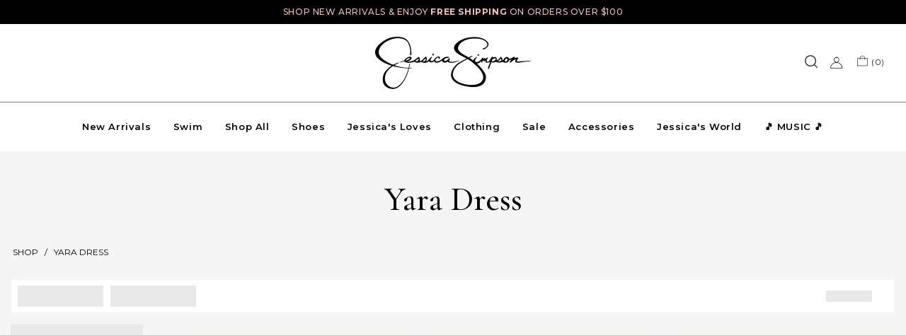

--- FILE ---
content_type: text/html; charset=utf-8
request_url: https://jessicasimpson.com/collections/yara-dress
body_size: 79582
content:
<!DOCTYPE html>
<html class="no-js" lang="en">
<head>
<script src="https://sapi.negate.io/script/wRLmque6weJhIZS6anGgjw==?shop=jessicasimpsonstyle.myshopify.com"></script>
<link rel='preconnect dns-prefetch' href='https://triplewhale-pixel.web.app/' crossorigin />
<link rel='preconnect dns-prefetch' href='https://api.config-security.com/' crossorigin />
<script>
/* >> TriplePixel :: start*/
~function(W,H,A,L,E,_,B,N){function O(U,T,H,R){void 0===R&&(R=!1),H=new XMLHttpRequest,H.open("GET",U,!0),H.send(null),H.onreadystatechange=function(){4===H.readyState&&200===H.status?(R=H.responseText,U.includes(".txt")?eval(R):N[B]=R):(299<H.status||H.status<200)&&T&&!R&&(R=!0,O(U,T-1))}}if(N=window,!N[H+"sn"]){N[H+"sn"]=1;try{A.setItem(H,1+(0|A.getItem(H)||0)),(E=JSON.parse(A.getItem(H+"U")||"[]")).push(location.href),A.setItem(H+"U",JSON.stringify(E))}catch(e){}A.getItem('"!nC`')||(A=N,A[H]||(L=function(){return Date.now().toString(36)+"_"+Math.random().toString(36)},E=A[H]=function(t,e){return W=L(),(E._q=E._q||[]).push([W,t,e]),W},E.ch=W,B="configSecurityConfModel",N[B]=1,O("//conf.config-security.com/model",0),O("//triplewhale-pixel.web.app/triplefw.txt?",5)))}}("","TriplePixel",localStorage);
/* << TriplePixel :: end*/
</script>
<!-- Begin: Northbeam pixel -->
<script async type="text/javascript" src="//j.northbeam.io/ota-sp/fedfe24c-8337-4c9c-bcbe-a34d259c98cf.js"></script>
<!-- End: Northbeam pixel -->

  <!-- Symmetry 4.3.8 -->
  <meta charset="UTF-8">
  <meta http-equiv="X-UA-Compatible" content="IE=edge,chrome=1">
  <meta name="viewport" content="width=device-width,initial-scale=1.0" />
  <meta name="theme-color" content="#000000">
  <meta name="HandheldFriendly" content="true">
  <meta name="MobileOptimized" content="320">

  
  <link rel="shortcut icon" href="//jessicasimpson.com/cdn/shop/files/JessicaSimpson_FPO_Favicon.png?v=1613672201" type="image/png" />
  

  <title>
  Yara Dress &ndash; Jessica Simpson
  </title>
  
  <meta name="description" content="Shop the Yara Dress in Rosebloom Wild Jacobeans and Obsidian Wispy Ditsies at Jessica Simpson. Explore stylish dress options in unique prints." />
  
  
  

  
  <link rel="canonical" href="https://jessicasimpson.com/collections/yara-dress" />
  

  

<meta property="og:site_name" content="Jessica Simpson">
<meta property="og:url" content="https://jessicasimpson.com/collections/yara-dress">
<meta property="og:title" content="Yara Dress">
<meta property="og:type" content="website">
<meta property="og:description" content="Shop the Yara Dress in Rosebloom Wild Jacobeans and Obsidian Wispy Ditsies at Jessica Simpson. Explore stylish dress options in unique prints."><meta property="og:image" content="http://jessicasimpson.com/cdn/shop/files/Screenshot_2025-04-03_at_5.02.49_PM.png?v=1743714177">
<meta property="og:image:secure_url" content="https://jessicasimpson.com/cdn/shop/files/Screenshot_2025-04-03_at_5.02.49_PM.png?v=1743714177">
 
  



  <meta name="twitter:site" content="@JessicaSimpson">


  <meta name="twitter:card" content="summary">




  <!-- GOOGLE FONTS --><link href="https://fonts.googleapis.com/css?family=Cormorant+Garamond:300,400,500,600,700" rel="stylesheet">

  <link href="https://fonts.googleapis.com/css?family=Sacramento" rel="stylesheet"><!--   <link href="https://fonts.googleapis.com/css?family=Montserrat:300,400,500,600,700" rel="stylesheet"> -->
  <link rel="preconnect" href="https://fonts.googleapis.com">
  <link rel="preconnect" href="https://fonts.gstatic.com" crossorigin>
  <link href="https://fonts.googleapis.com/css2?family=Khand:wght@300;400;500;600;700&display=swap" rel="stylesheet">
  <link href="https://fonts.googleapis.com/css2?family=Montaga&display=swap" rel="stylesheet">
  <script src="https://www.pledge.to/assets/shop/round-up.js" async></script>
  <style>
  @font-face{font-family:Montserrat;font-style:normal;font-weight:300;src:url(https://fonts.gstatic.com/s/montserrat/v25/JTUSjIg1_i6t8kCHKm459WRhyzbi.woff2) format('woff2');unicode-range:U+0460-052F,U+1C80-1C88,U+20B4,U+2DE0-2DFF,U+A640-A69F,U+FE2E-FE2F}@font-face{font-family:Montserrat;font-style:normal;font-weight:300;src:url(https://fonts.gstatic.com/s/montserrat/v25/JTUSjIg1_i6t8kCHKm459W1hyzbi.woff2) format('woff2');unicode-range:U+0301,U+0400-045F,U+0490-0491,U+04B0-04B1,U+2116}@font-face{font-family:Montserrat;font-style:normal;font-weight:300;src:url(https://fonts.gstatic.com/s/montserrat/v25/JTUSjIg1_i6t8kCHKm459WZhyzbi.woff2) format('woff2');unicode-range:U+0102-0103,U+0110-0111,U+0128-0129,U+0168-0169,U+01A0-01A1,U+01AF-01B0,U+1EA0-1EF9,U+20AB}@font-face{font-family:Montserrat;font-style:normal;font-weight:300;src:url(https://fonts.gstatic.com/s/montserrat/v25/JTUSjIg1_i6t8kCHKm459Wdhyzbi.woff2) format('woff2');unicode-range:U+0100-024F,U+0259,U+1E00-1EFF,U+2020,U+20A0-20AB,U+20AD-20CF,U+2113,U+2C60-2C7F,U+A720-A7FF}@font-face{font-family:Montserrat;font-style:normal;font-weight:300;src:url(https://fonts.gstatic.com/s/montserrat/v25/JTUSjIg1_i6t8kCHKm459Wlhyw.woff2) format('woff2');unicode-range:U+0000-00FF,U+0131,U+0152-0153,U+02BB-02BC,U+02C6,U+02DA,U+02DC,U+2000-206F,U+2074,U+20AC,U+2122,U+2191,U+2193,U+2212,U+2215,U+FEFF,U+FFFD}@font-face{font-family:Montserrat;font-style:normal;font-weight:400;src:url(https://fonts.gstatic.com/s/montserrat/v25/JTUSjIg1_i6t8kCHKm459WRhyzbi.woff2) format('woff2');unicode-range:U+0460-052F,U+1C80-1C88,U+20B4,U+2DE0-2DFF,U+A640-A69F,U+FE2E-FE2F}@font-face{font-family:Montserrat;font-style:normal;font-weight:400;src:url(https://fonts.gstatic.com/s/montserrat/v25/JTUSjIg1_i6t8kCHKm459W1hyzbi.woff2) format('woff2');unicode-range:U+0301,U+0400-045F,U+0490-0491,U+04B0-04B1,U+2116}@font-face{font-family:Montserrat;font-style:normal;font-weight:400;src:url(https://fonts.gstatic.com/s/montserrat/v25/JTUSjIg1_i6t8kCHKm459WZhyzbi.woff2) format('woff2');unicode-range:U+0102-0103,U+0110-0111,U+0128-0129,U+0168-0169,U+01A0-01A1,U+01AF-01B0,U+1EA0-1EF9,U+20AB}@font-face{font-family:Montserrat;font-style:normal;font-weight:400;src:url(https://fonts.gstatic.com/s/montserrat/v25/JTUSjIg1_i6t8kCHKm459Wdhyzbi.woff2) format('woff2');unicode-range:U+0100-024F,U+0259,U+1E00-1EFF,U+2020,U+20A0-20AB,U+20AD-20CF,U+2113,U+2C60-2C7F,U+A720-A7FF}@font-face{font-family:Montserrat;font-style:normal;font-weight:400;src:url(https://fonts.gstatic.com/s/montserrat/v25/JTUSjIg1_i6t8kCHKm459Wlhyw.woff2) format('woff2');unicode-range:U+0000-00FF,U+0131,U+0152-0153,U+02BB-02BC,U+02C6,U+02DA,U+02DC,U+2000-206F,U+2074,U+20AC,U+2122,U+2191,U+2193,U+2212,U+2215,U+FEFF,U+FFFD}@font-face{font-family:Montserrat;font-style:normal;font-weight:500;src:url(https://fonts.gstatic.com/s/montserrat/v25/JTUSjIg1_i6t8kCHKm459WRhyzbi.woff2) format('woff2');unicode-range:U+0460-052F,U+1C80-1C88,U+20B4,U+2DE0-2DFF,U+A640-A69F,U+FE2E-FE2F}@font-face{font-family:Montserrat;font-style:normal;font-weight:500;src:url(https://fonts.gstatic.com/s/montserrat/v25/JTUSjIg1_i6t8kCHKm459W1hyzbi.woff2) format('woff2');unicode-range:U+0301,U+0400-045F,U+0490-0491,U+04B0-04B1,U+2116}@font-face{font-family:Montserrat;font-style:normal;font-weight:500;src:url(https://fonts.gstatic.com/s/montserrat/v25/JTUSjIg1_i6t8kCHKm459WZhyzbi.woff2) format('woff2');unicode-range:U+0102-0103,U+0110-0111,U+0128-0129,U+0168-0169,U+01A0-01A1,U+01AF-01B0,U+1EA0-1EF9,U+20AB}@font-face{font-family:Montserrat;font-style:normal;font-weight:500;src:url(https://fonts.gstatic.com/s/montserrat/v25/JTUSjIg1_i6t8kCHKm459Wdhyzbi.woff2) format('woff2');unicode-range:U+0100-024F,U+0259,U+1E00-1EFF,U+2020,U+20A0-20AB,U+20AD-20CF,U+2113,U+2C60-2C7F,U+A720-A7FF}@font-face{font-family:Montserrat;font-style:normal;font-weight:500;src:url(https://fonts.gstatic.com/s/montserrat/v25/JTUSjIg1_i6t8kCHKm459Wlhyw.woff2) format('woff2');unicode-range:U+0000-00FF,U+0131,U+0152-0153,U+02BB-02BC,U+02C6,U+02DA,U+02DC,U+2000-206F,U+2074,U+20AC,U+2122,U+2191,U+2193,U+2212,U+2215,U+FEFF,U+FFFD}@font-face{font-family:Montserrat;font-style:normal;font-weight:600;src:url(https://fonts.gstatic.com/s/montserrat/v25/JTUSjIg1_i6t8kCHKm459WRhyzbi.woff2) format('woff2');unicode-range:U+0460-052F,U+1C80-1C88,U+20B4,U+2DE0-2DFF,U+A640-A69F,U+FE2E-FE2F}@font-face{font-family:Montserrat;font-style:normal;font-weight:600;src:url(https://fonts.gstatic.com/s/montserrat/v25/JTUSjIg1_i6t8kCHKm459W1hyzbi.woff2) format('woff2');unicode-range:U+0301,U+0400-045F,U+0490-0491,U+04B0-04B1,U+2116}@font-face{font-family:Montserrat;font-style:normal;font-weight:600;src:url(https://fonts.gstatic.com/s/montserrat/v25/JTUSjIg1_i6t8kCHKm459WZhyzbi.woff2) format('woff2');unicode-range:U+0102-0103,U+0110-0111,U+0128-0129,U+0168-0169,U+01A0-01A1,U+01AF-01B0,U+1EA0-1EF9,U+20AB}@font-face{font-family:Montserrat;font-style:normal;font-weight:600;src:url(https://fonts.gstatic.com/s/montserrat/v25/JTUSjIg1_i6t8kCHKm459Wdhyzbi.woff2) format('woff2');unicode-range:U+0100-024F,U+0259,U+1E00-1EFF,U+2020,U+20A0-20AB,U+20AD-20CF,U+2113,U+2C60-2C7F,U+A720-A7FF}@font-face{font-family:Montserrat;font-style:normal;font-weight:600;src:url(https://fonts.gstatic.com/s/montserrat/v25/JTUSjIg1_i6t8kCHKm459Wlhyw.woff2) format('woff2');unicode-range:U+0000-00FF,U+0131,U+0152-0153,U+02BB-02BC,U+02C6,U+02DA,U+02DC,U+2000-206F,U+2074,U+20AC,U+2122,U+2191,U+2193,U+2212,U+2215,U+FEFF,U+FFFD}@font-face{font-family:Montserrat;font-style:normal;font-weight:700;src:url(https://fonts.gstatic.com/s/montserrat/v25/JTUSjIg1_i6t8kCHKm459WRhyzbi.woff2) format('woff2');unicode-range:U+0460-052F,U+1C80-1C88,U+20B4,U+2DE0-2DFF,U+A640-A69F,U+FE2E-FE2F}@font-face{font-family:Montserrat;font-style:normal;font-weight:700;src:url(https://fonts.gstatic.com/s/montserrat/v25/JTUSjIg1_i6t8kCHKm459W1hyzbi.woff2) format('woff2');unicode-range:U+0301,U+0400-045F,U+0490-0491,U+04B0-04B1,U+2116}@font-face{font-family:Montserrat;font-style:normal;font-weight:700;src:url(https://fonts.gstatic.com/s/montserrat/v25/JTUSjIg1_i6t8kCHKm459WZhyzbi.woff2) format('woff2');unicode-range:U+0102-0103,U+0110-0111,U+0128-0129,U+0168-0169,U+01A0-01A1,U+01AF-01B0,U+1EA0-1EF9,U+20AB}@font-face{font-family:Montserrat;font-style:normal;font-weight:700;src:url(https://fonts.gstatic.com/s/montserrat/v25/JTUSjIg1_i6t8kCHKm459Wdhyzbi.woff2) format('woff2');unicode-range:U+0100-024F,U+0259,U+1E00-1EFF,U+2020,U+20A0-20AB,U+20AD-20CF,U+2113,U+2C60-2C7F,U+A720-A7FF}@font-face{font-family:Montserrat;font-style:normal;font-weight:700;src:url(https://fonts.gstatic.com/s/montserrat/v25/JTUSjIg1_i6t8kCHKm459Wlhyw.woff2) format('woff2');unicode-range:U+0000-00FF,U+0131,U+0152-0153,U+02BB-02BC,U+02C6,U+02DA,U+02DC,U+2000-206F,U+2074,U+20AC,U+2122,U+2191,U+2193,U+2212,U+2215,U+FEFF,U+FFFD}
  </style>

  <link href="//jessicasimpson.com/cdn/shop/t/413/assets/styles.scss.css?v=62159206952920022661767199451" rel="stylesheet" type="text/css" media="all" />
  <link href="//jessicasimpson.com/cdn/shop/t/413/assets/custom.css?v=150767514035511776741767354432" rel="stylesheet" type="text/css" media="all" />

  <link href="//jessicasimpson.com/cdn/shop/t/413/assets/ajax-cart.scss.css?v=52336643834517038771758212331" rel="stylesheet" type="text/css" media="all" />

  

  <script>
    /*! jQuery v3.4.1 | (c) JS Foundation and other contributors | jquery.org/license */
  !function(e,t){"use strict";"object"==typeof module&&"object"==typeof module.exports?module.exports=e.document?t(e,!0):function(e){if(!e.document)throw new Error("jQuery requires a window with a document");return t(e)}:t(e)}("undefined"!=typeof window?window:this,function(C,e){"use strict";var t=[],E=C.document,r=Object.getPrototypeOf,s=t.slice,g=t.concat,u=t.push,i=t.indexOf,n={},o=n.toString,v=n.hasOwnProperty,a=v.toString,l=a.call(Object),y={},m=function(e){return"function"==typeof e&&"number"!=typeof e.nodeType},x=function(e){return null!=e&&e===e.window},c={type:!0,src:!0,nonce:!0,noModule:!0};function b(e,t,n){var r,i,o=(n=n||E).createElement("script");if(o.text=e,t)for(r in c)(i=t[r]||t.getAttribute&&t.getAttribute(r))&&o.setAttribute(r,i);n.head.appendChild(o).parentNode.removeChild(o)}function w(e){return null==e?e+"":"object"==typeof e||"function"==typeof e?n[o.call(e)]||"object":typeof e}var f="3.4.1",k=function(e,t){return new k.fn.init(e,t)},p=/^[\s\uFEFF\xA0]+|[\s\uFEFF\xA0]+$/g;function d(e){var t=!!e&&"length"in e&&e.length,n=w(e);return!m(e)&&!x(e)&&("array"===n||0===t||"number"==typeof t&&0<t&&t-1 in e)}k.fn=k.prototype={jquery:f,constructor:k,length:0,toArray:function(){return s.call(this)},get:function(e){return null==e?s.call(this):e<0?this[e+this.length]:this[e]},pushStack:function(e){var t=k.merge(this.constructor(),e);return t.prevObject=this,t},each:function(e){return k.each(this,e)},map:function(n){return this.pushStack(k.map(this,function(e,t){return n.call(e,t,e)}))},slice:function(){return this.pushStack(s.apply(this,arguments))},first:function(){return this.eq(0)},last:function(){return this.eq(-1)},eq:function(e){var t=this.length,n=+e+(e<0?t:0);return this.pushStack(0<=n&&n<t?[this[n]]:[])},end:function(){return this.prevObject||this.constructor()},push:u,sort:t.sort,splice:t.splice},k.extend=k.fn.extend=function(){var e,t,n,r,i,o,a=arguments[0]||{},s=1,u=arguments.length,l=!1;for("boolean"==typeof a&&(l=a,a=arguments[s]||{},s++),"object"==typeof a||m(a)||(a={}),s===u&&(a=this,s--);s<u;s++)if(null!=(e=arguments[s]))for(t in e)r=e[t],"__proto__"!==t&&a!==r&&(l&&r&&(k.isPlainObject(r)||(i=Array.isArray(r)))?(n=a[t],o=i&&!Array.isArray(n)?[]:i||k.isPlainObject(n)?n:{},i=!1,a[t]=k.extend(l,o,r)):void 0!==r&&(a[t]=r));return a},k.extend({expando:"jQuery"+(f+Math.random()).replace(/\D/g,""),isReady:!0,error:function(e){throw new Error(e)},noop:function(){},isPlainObject:function(e){var t,n;return!(!e||"[object Object]"!==o.call(e))&&(!(t=r(e))||"function"==typeof(n=v.call(t,"constructor")&&t.constructor)&&a.call(n)===l)},isEmptyObject:function(e){var t;for(t in e)return!1;return!0},globalEval:function(e,t){b(e,{nonce:t&&t.nonce})},each:function(e,t){var n,r=0;if(d(e)){for(n=e.length;r<n;r++)if(!1===t.call(e[r],r,e[r]))break}else for(r in e)if(!1===t.call(e[r],r,e[r]))break;return e},trim:function(e){return null==e?"":(e+"").replace(p,"")},makeArray:function(e,t){var n=t||[];return null!=e&&(d(Object(e))?k.merge(n,"string"==typeof e?[e]:e):u.call(n,e)),n},inArray:function(e,t,n){return null==t?-1:i.call(t,e,n)},merge:function(e,t){for(var n=+t.length,r=0,i=e.length;r<n;r++)e[i++]=t[r];return e.length=i,e},grep:function(e,t,n){for(var r=[],i=0,o=e.length,a=!n;i<o;i++)!t(e[i],i)!==a&&r.push(e[i]);return r},map:function(e,t,n){var r,i,o=0,a=[];if(d(e))for(r=e.length;o<r;o++)null!=(i=t(e[o],o,n))&&a.push(i);else for(o in e)null!=(i=t(e[o],o,n))&&a.push(i);return g.apply([],a)},guid:1,support:y}),"function"==typeof Symbol&&(k.fn[Symbol.iterator]=t[Symbol.iterator]),k.each("Boolean Number String Function Array Date RegExp Object Error Symbol".split(" "),function(e,t){n["[object "+t+"]"]=t.toLowerCase()});var h=function(n){var e,d,b,o,i,h,f,g,w,u,l,T,C,a,E,v,s,c,y,k="sizzle"+1*new Date,m=n.document,S=0,r=0,p=ue(),x=ue(),N=ue(),A=ue(),D=function(e,t){return e===t&&(l=!0),0},j={}.hasOwnProperty,t=[],q=t.pop,L=t.push,H=t.push,O=t.slice,P=function(e,t){for(var n=0,r=e.length;n<r;n++)if(e[n]===t)return n;return-1},R="checked|selected|async|autofocus|autoplay|controls|defer|disabled|hidden|ismap|loop|multiple|open|readonly|required|scoped",M="[\\x20\\t\\r\\n\\f]",I="(?:\\\\.|[\\w-]|[^\0-\\xa0])+",W="\\["+M+"*("+I+")(?:"+M+"*([*^$|!~]?=)"+M+"*(?:'((?:\\\\.|[^\\\\'])*)'|\"((?:\\\\.|[^\\\\\"])*)\"|("+I+"))|)"+M+"*\\]",$=":("+I+")(?:\\((('((?:\\\\.|[^\\\\'])*)'|\"((?:\\\\.|[^\\\\\"])*)\")|((?:\\\\.|[^\\\\()[\\]]|"+W+")*)|.*)\\)|)",F=new RegExp(M+"+","g"),B=new RegExp("^"+M+"+|((?:^|[^\\\\])(?:\\\\.)*)"+M+"+$","g"),_=new RegExp("^"+M+"*,"+M+"*"),z=new RegExp("^"+M+"*([>+~]|"+M+")"+M+"*"),U=new RegExp(M+"|>"),X=new RegExp($),V=new RegExp("^"+I+"$"),G={ID:new RegExp("^#("+I+")"),CLASS:new RegExp("^\\.("+I+")"),TAG:new RegExp("^("+I+"|[*])"),ATTR:new RegExp("^"+W),PSEUDO:new RegExp("^"+$),CHILD:new RegExp("^:(only|first|last|nth|nth-last)-(child|of-type)(?:\\("+M+"*(even|odd|(([+-]|)(\\d*)n|)"+M+"*(?:([+-]|)"+M+"*(\\d+)|))"+M+"*\\)|)","i"),bool:new RegExp("^(?:"+R+")$","i"),needsContext:new RegExp("^"+M+"*[>+~]|:(even|odd|eq|gt|lt|nth|first|last)(?:\\("+M+"*((?:-\\d)?\\d*)"+M+"*\\)|)(?=[^-]|$)","i")},Y=/HTML$/i,Q=/^(?:input|select|textarea|button)$/i,J=/^h\d$/i,K=/^[^{]+\{\s*\[native \w/,Z=/^(?:#([\w-]+)|(\w+)|\.([\w-]+))$/,ee=/[+~]/,te=new RegExp("\\\\([\\da-f]{1,6}"+M+"?|("+M+")|.)","ig"),ne=function(e,t,n){var r="0x"+t-65536;return r!=r||n?t:r<0?String.fromCharCode(r+65536):String.fromCharCode(r>>10|55296,1023&r|56320)},re=/([\0-\x1f\x7f]|^-?\d)|^-$|[^\0-\x1f\x7f-\uFFFF\w-]/g,ie=function(e,t){return t?"\0"===e?"\ufffd":e.slice(0,-1)+"\\"+e.charCodeAt(e.length-1).toString(16)+" ":"\\"+e},oe=function(){T()},ae=be(function(e){return!0===e.disabled&&"fieldset"===e.nodeName.toLowerCase()},{dir:"parentNode",next:"legend"});try{H.apply(t=O.call(m.childNodes),m.childNodes),t[m.childNodes.length].nodeType}catch(e){H={apply:t.length?function(e,t){L.apply(e,O.call(t))}:function(e,t){var n=e.length,r=0;while(e[n++]=t[r++]);e.length=n-1}}}function se(t,e,n,r){var i,o,a,s,u,l,c,f=e&&e.ownerDocument,p=e?e.nodeType:9;if(n=n||[],"string"!=typeof t||!t||1!==p&&9!==p&&11!==p)return n;if(!r&&((e?e.ownerDocument||e:m)!==C&&T(e),e=e||C,E)){if(11!==p&&(u=Z.exec(t)))if(i=u[1]){if(9===p){if(!(a=e.getElementById(i)))return n;if(a.id===i)return n.push(a),n}else if(f&&(a=f.getElementById(i))&&y(e,a)&&a.id===i)return n.push(a),n}else{if(u[2])return H.apply(n,e.getElementsByTagName(t)),n;if((i=u[3])&&d.getElementsByClassName&&e.getElementsByClassName)return H.apply(n,e.getElementsByClassName(i)),n}if(d.qsa&&!A[t+" "]&&(!v||!v.test(t))&&(1!==p||"object"!==e.nodeName.toLowerCase())){if(c=t,f=e,1===p&&U.test(t)){(s=e.getAttribute("id"))?s=s.replace(re,ie):e.setAttribute("id",s=k),o=(l=h(t)).length;while(o--)l[o]="#"+s+" "+xe(l[o]);c=l.join(","),f=ee.test(t)&&ye(e.parentNode)||e}try{return H.apply(n,f.querySelectorAll(c)),n}catch(e){A(t,!0)}finally{s===k&&e.removeAttribute("id")}}}return g(t.replace(B,"$1"),e,n,r)}function ue(){var r=[];return function e(t,n){return r.push(t+" ")>b.cacheLength&&delete e[r.shift()],e[t+" "]=n}}function le(e){return e[k]=!0,e}function ce(e){var t=C.createElement("fieldset");try{return!!e(t)}catch(e){return!1}finally{t.parentNode&&t.parentNode.removeChild(t),t=null}}function fe(e,t){var n=e.split("|"),r=n.length;while(r--)b.attrHandle[n[r]]=t}function pe(e,t){var n=t&&e,r=n&&1===e.nodeType&&1===t.nodeType&&e.sourceIndex-t.sourceIndex;if(r)return r;if(n)while(n=n.nextSibling)if(n===t)return-1;return e?1:-1}function de(t){return function(e){return"input"===e.nodeName.toLowerCase()&&e.type===t}}function he(n){return function(e){var t=e.nodeName.toLowerCase();return("input"===t||"button"===t)&&e.type===n}}function ge(t){return function(e){return"form"in e?e.parentNode&&!1===e.disabled?"label"in e?"label"in e.parentNode?e.parentNode.disabled===t:e.disabled===t:e.isDisabled===t||e.isDisabled!==!t&&ae(e)===t:e.disabled===t:"label"in e&&e.disabled===t}}function ve(a){return le(function(o){return o=+o,le(function(e,t){var n,r=a([],e.length,o),i=r.length;while(i--)e[n=r[i]]&&(e[n]=!(t[n]=e[n]))})})}function ye(e){return e&&"undefined"!=typeof e.getElementsByTagName&&e}for(e in d=se.support={},i=se.isXML=function(e){var t=e.namespaceURI,n=(e.ownerDocument||e).documentElement;return!Y.test(t||n&&n.nodeName||"HTML")},T=se.setDocument=function(e){var t,n,r=e?e.ownerDocument||e:m;return r!==C&&9===r.nodeType&&r.documentElement&&(a=(C=r).documentElement,E=!i(C),m!==C&&(n=C.defaultView)&&n.top!==n&&(n.addEventListener?n.addEventListener("unload",oe,!1):n.attachEvent&&n.attachEvent("onunload",oe)),d.attributes=ce(function(e){return e.className="i",!e.getAttribute("className")}),d.getElementsByTagName=ce(function(e){return e.appendChild(C.createComment("")),!e.getElementsByTagName("*").length}),d.getElementsByClassName=K.test(C.getElementsByClassName),d.getById=ce(function(e){return a.appendChild(e).id=k,!C.getElementsByName||!C.getElementsByName(k).length}),d.getById?(b.filter.ID=function(e){var t=e.replace(te,ne);return function(e){return e.getAttribute("id")===t}},b.find.ID=function(e,t){if("undefined"!=typeof t.getElementById&&E){var n=t.getElementById(e);return n?[n]:[]}}):(b.filter.ID=function(e){var n=e.replace(te,ne);return function(e){var t="undefined"!=typeof e.getAttributeNode&&e.getAttributeNode("id");return t&&t.value===n}},b.find.ID=function(e,t){if("undefined"!=typeof t.getElementById&&E){var n,r,i,o=t.getElementById(e);if(o){if((n=o.getAttributeNode("id"))&&n.value===e)return[o];i=t.getElementsByName(e),r=0;while(o=i[r++])if((n=o.getAttributeNode("id"))&&n.value===e)return[o]}return[]}}),b.find.TAG=d.getElementsByTagName?function(e,t){return"undefined"!=typeof t.getElementsByTagName?t.getElementsByTagName(e):d.qsa?t.querySelectorAll(e):void 0}:function(e,t){var n,r=[],i=0,o=t.getElementsByTagName(e);if("*"===e){while(n=o[i++])1===n.nodeType&&r.push(n);return r}return o},b.find.CLASS=d.getElementsByClassName&&function(e,t){if("undefined"!=typeof t.getElementsByClassName&&E)return t.getElementsByClassName(e)},s=[],v=[],(d.qsa=K.test(C.querySelectorAll))&&(ce(function(e){a.appendChild(e).innerHTML="<a id='"+k+"'></a><select id='"+k+"-\r\\' msallowcapture=''><option selected=''></option></select>",e.querySelectorAll("[msallowcapture^='']").length&&v.push("[*^$]="+M+"*(?:''|\"\")"),e.querySelectorAll("[selected]").length||v.push("\\["+M+"*(?:value|"+R+")"),e.querySelectorAll("[id~="+k+"-]").length||v.push("~="),e.querySelectorAll(":checked").length||v.push(":checked"),e.querySelectorAll("a#"+k+"+*").length||v.push(".#.+[+~]")}),ce(function(e){e.innerHTML="<a href='' disabled='disabled'></a><select disabled='disabled'><option/></select>";var t=C.createElement("input");t.setAttribute("type","hidden"),e.appendChild(t).setAttribute("name","D"),e.querySelectorAll("[name=d]").length&&v.push("name"+M+"*[*^$|!~]?="),2!==e.querySelectorAll(":enabled").length&&v.push(":enabled",":disabled"),a.appendChild(e).disabled=!0,2!==e.querySelectorAll(":disabled").length&&v.push(":enabled",":disabled"),e.querySelectorAll("*,:x"),v.push(",.*:")})),(d.matchesSelector=K.test(c=a.matches||a.webkitMatchesSelector||a.mozMatchesSelector||a.oMatchesSelector||a.msMatchesSelector))&&ce(function(e){d.disconnectedMatch=c.call(e,"*"),c.call(e,"[s!='']:x"),s.push("!=",$)}),v=v.length&&new RegExp(v.join("|")),s=s.length&&new RegExp(s.join("|")),t=K.test(a.compareDocumentPosition),y=t||K.test(a.contains)?function(e,t){var n=9===e.nodeType?e.documentElement:e,r=t&&t.parentNode;return e===r||!(!r||1!==r.nodeType||!(n.contains?n.contains(r):e.compareDocumentPosition&&16&e.compareDocumentPosition(r)))}:function(e,t){if(t)while(t=t.parentNode)if(t===e)return!0;return!1},D=t?function(e,t){if(e===t)return l=!0,0;var n=!e.compareDocumentPosition-!t.compareDocumentPosition;return n||(1&(n=(e.ownerDocument||e)===(t.ownerDocument||t)?e.compareDocumentPosition(t):1)||!d.sortDetached&&t.compareDocumentPosition(e)===n?e===C||e.ownerDocument===m&&y(m,e)?-1:t===C||t.ownerDocument===m&&y(m,t)?1:u?P(u,e)-P(u,t):0:4&n?-1:1)}:function(e,t){if(e===t)return l=!0,0;var n,r=0,i=e.parentNode,o=t.parentNode,a=[e],s=[t];if(!i||!o)return e===C?-1:t===C?1:i?-1:o?1:u?P(u,e)-P(u,t):0;if(i===o)return pe(e,t);n=e;while(n=n.parentNode)a.unshift(n);n=t;while(n=n.parentNode)s.unshift(n);while(a[r]===s[r])r++;return r?pe(a[r],s[r]):a[r]===m?-1:s[r]===m?1:0}),C},se.matches=function(e,t){return se(e,null,null,t)},se.matchesSelector=function(e,t){if((e.ownerDocument||e)!==C&&T(e),d.matchesSelector&&E&&!A[t+" "]&&(!s||!s.test(t))&&(!v||!v.test(t)))try{var n=c.call(e,t);if(n||d.disconnectedMatch||e.document&&11!==e.document.nodeType)return n}catch(e){A(t,!0)}return 0<se(t,C,null,[e]).length},se.contains=function(e,t){return(e.ownerDocument||e)!==C&&T(e),y(e,t)},se.attr=function(e,t){(e.ownerDocument||e)!==C&&T(e);var n=b.attrHandle[t.toLowerCase()],r=n&&j.call(b.attrHandle,t.toLowerCase())?n(e,t,!E):void 0;return void 0!==r?r:d.attributes||!E?e.getAttribute(t):(r=e.getAttributeNode(t))&&r.specified?r.value:null},se.escape=function(e){return(e+"").replace(re,ie)},se.error=function(e){throw new Error("Syntax error, unrecognized expression: "+e)},se.uniqueSort=function(e){var t,n=[],r=0,i=0;if(l=!d.detectDuplicates,u=!d.sortStable&&e.slice(0),e.sort(D),l){while(t=e[i++])t===e[i]&&(r=n.push(i));while(r--)e.splice(n[r],1)}return u=null,e},o=se.getText=function(e){var t,n="",r=0,i=e.nodeType;if(i){if(1===i||9===i||11===i){if("string"==typeof e.textContent)return e.textContent;for(e=e.firstChild;e;e=e.nextSibling)n+=o(e)}else if(3===i||4===i)return e.nodeValue}else while(t=e[r++])n+=o(t);return n},(b=se.selectors={cacheLength:50,createPseudo:le,match:G,attrHandle:{},find:{},relative:{">":{dir:"parentNode",first:!0}," ":{dir:"parentNode"},"+":{dir:"previousSibling",first:!0},"~":{dir:"previousSibling"}},preFilter:{ATTR:function(e){return e[1]=e[1].replace(te,ne),e[3]=(e[3]||e[4]||e[5]||"").replace(te,ne),"~="===e[2]&&(e[3]=" "+e[3]+" "),e.slice(0,4)},CHILD:function(e){return e[1]=e[1].toLowerCase(),"nth"===e[1].slice(0,3)?(e[3]||se.error(e[0]),e[4]=+(e[4]?e[5]+(e[6]||1):2*("even"===e[3]||"odd"===e[3])),e[5]=+(e[7]+e[8]||"odd"===e[3])):e[3]&&se.error(e[0]),e},PSEUDO:function(e){var t,n=!e[6]&&e[2];return G.CHILD.test(e[0])?null:(e[3]?e[2]=e[4]||e[5]||"":n&&X.test(n)&&(t=h(n,!0))&&(t=n.indexOf(")",n.length-t)-n.length)&&(e[0]=e[0].slice(0,t),e[2]=n.slice(0,t)),e.slice(0,3))}},filter:{TAG:function(e){var t=e.replace(te,ne).toLowerCase();return"*"===e?function(){return!0}:function(e){return e.nodeName&&e.nodeName.toLowerCase()===t}},CLASS:function(e){var t=p[e+" "];return t||(t=new RegExp("(^|"+M+")"+e+"("+M+"|$)"))&&p(e,function(e){return t.test("string"==typeof e.className&&e.className||"undefined"!=typeof e.getAttribute&&e.getAttribute("class")||"")})},ATTR:function(n,r,i){return function(e){var t=se.attr(e,n);return null==t?"!="===r:!r||(t+="","="===r?t===i:"!="===r?t!==i:"^="===r?i&&0===t.indexOf(i):"*="===r?i&&-1<t.indexOf(i):"$="===r?i&&t.slice(-i.length)===i:"~="===r?-1<(" "+t.replace(F," ")+" ").indexOf(i):"|="===r&&(t===i||t.slice(0,i.length+1)===i+"-"))}},CHILD:function(h,e,t,g,v){var y="nth"!==h.slice(0,3),m="last"!==h.slice(-4),x="of-type"===e;return 1===g&&0===v?function(e){return!!e.parentNode}:function(e,t,n){var r,i,o,a,s,u,l=y!==m?"nextSibling":"previousSibling",c=e.parentNode,f=x&&e.nodeName.toLowerCase(),p=!n&&!x,d=!1;if(c){if(y){while(l){a=e;while(a=a[l])if(x?a.nodeName.toLowerCase()===f:1===a.nodeType)return!1;u=l="only"===h&&!u&&"nextSibling"}return!0}if(u=[m?c.firstChild:c.lastChild],m&&p){d=(s=(r=(i=(o=(a=c)[k]||(a[k]={}))[a.uniqueID]||(o[a.uniqueID]={}))[h]||[])[0]===S&&r[1])&&r[2],a=s&&c.childNodes[s];while(a=++s&&a&&a[l]||(d=s=0)||u.pop())if(1===a.nodeType&&++d&&a===e){i[h]=[S,s,d];break}}else if(p&&(d=s=(r=(i=(o=(a=e)[k]||(a[k]={}))[a.uniqueID]||(o[a.uniqueID]={}))[h]||[])[0]===S&&r[1]),!1===d)while(a=++s&&a&&a[l]||(d=s=0)||u.pop())if((x?a.nodeName.toLowerCase()===f:1===a.nodeType)&&++d&&(p&&((i=(o=a[k]||(a[k]={}))[a.uniqueID]||(o[a.uniqueID]={}))[h]=[S,d]),a===e))break;return(d-=v)===g||d%g==0&&0<=d/g}}},PSEUDO:function(e,o){var t,a=b.pseudos[e]||b.setFilters[e.toLowerCase()]||se.error("unsupported pseudo: "+e);return a[k]?a(o):1<a.length?(t=[e,e,"",o],b.setFilters.hasOwnProperty(e.toLowerCase())?le(function(e,t){var n,r=a(e,o),i=r.length;while(i--)e[n=P(e,r[i])]=!(t[n]=r[i])}):function(e){return a(e,0,t)}):a}},pseudos:{not:le(function(e){var r=[],i=[],s=f(e.replace(B,"$1"));return s[k]?le(function(e,t,n,r){var i,o=s(e,null,r,[]),a=e.length;while(a--)(i=o[a])&&(e[a]=!(t[a]=i))}):function(e,t,n){return r[0]=e,s(r,null,n,i),r[0]=null,!i.pop()}}),has:le(function(t){return function(e){return 0<se(t,e).length}}),contains:le(function(t){return t=t.replace(te,ne),function(e){return-1<(e.textContent||o(e)).indexOf(t)}}),lang:le(function(n){return V.test(n||"")||se.error("unsupported lang: "+n),n=n.replace(te,ne).toLowerCase(),function(e){var t;do{if(t=E?e.lang:e.getAttribute("xml:lang")||e.getAttribute("lang"))return(t=t.toLowerCase())===n||0===t.indexOf(n+"-")}while((e=e.parentNode)&&1===e.nodeType);return!1}}),target:function(e){var t=n.location&&n.location.hash;return t&&t.slice(1)===e.id},root:function(e){return e===a},focus:function(e){return e===C.activeElement&&(!C.hasFocus||C.hasFocus())&&!!(e.type||e.href||~e.tabIndex)},enabled:ge(!1),disabled:ge(!0),checked:function(e){var t=e.nodeName.toLowerCase();return"input"===t&&!!e.checked||"option"===t&&!!e.selected},selected:function(e){return e.parentNode&&e.parentNode.selectedIndex,!0===e.selected},empty:function(e){for(e=e.firstChild;e;e=e.nextSibling)if(e.nodeType<6)return!1;return!0},parent:function(e){return!b.pseudos.empty(e)},header:function(e){return J.test(e.nodeName)},input:function(e){return Q.test(e.nodeName)},button:function(e){var t=e.nodeName.toLowerCase();return"input"===t&&"button"===e.type||"button"===t},text:function(e){var t;return"input"===e.nodeName.toLowerCase()&&"text"===e.type&&(null==(t=e.getAttribute("type"))||"text"===t.toLowerCase())},first:ve(function(){return[0]}),last:ve(function(e,t){return[t-1]}),eq:ve(function(e,t,n){return[n<0?n+t:n]}),even:ve(function(e,t){for(var n=0;n<t;n+=2)e.push(n);return e}),odd:ve(function(e,t){for(var n=1;n<t;n+=2)e.push(n);return e}),lt:ve(function(e,t,n){for(var r=n<0?n+t:t<n?t:n;0<=--r;)e.push(r);return e}),gt:ve(function(e,t,n){for(var r=n<0?n+t:n;++r<t;)e.push(r);return e})}}).pseudos.nth=b.pseudos.eq,{radio:!0,checkbox:!0,file:!0,password:!0,image:!0})b.pseudos[e]=de(e);for(e in{submit:!0,reset:!0})b.pseudos[e]=he(e);function me(){}function xe(e){for(var t=0,n=e.length,r="";t<n;t++)r+=e[t].value;return r}function be(s,e,t){var u=e.dir,l=e.next,c=l||u,f=t&&"parentNode"===c,p=r++;return e.first?function(e,t,n){while(e=e[u])if(1===e.nodeType||f)return s(e,t,n);return!1}:function(e,t,n){var r,i,o,a=[S,p];if(n){while(e=e[u])if((1===e.nodeType||f)&&s(e,t,n))return!0}else while(e=e[u])if(1===e.nodeType||f)if(i=(o=e[k]||(e[k]={}))[e.uniqueID]||(o[e.uniqueID]={}),l&&l===e.nodeName.toLowerCase())e=e[u]||e;else{if((r=i[c])&&r[0]===S&&r[1]===p)return a[2]=r[2];if((i[c]=a)[2]=s(e,t,n))return!0}return!1}}function we(i){return 1<i.length?function(e,t,n){var r=i.length;while(r--)if(!i[r](e,t,n))return!1;return!0}:i[0]}function Te(e,t,n,r,i){for(var o,a=[],s=0,u=e.length,l=null!=t;s<u;s++)(o=e[s])&&(n&&!n(o,r,i)||(a.push(o),l&&t.push(s)));return a}function Ce(d,h,g,v,y,e){return v&&!v[k]&&(v=Ce(v)),y&&!y[k]&&(y=Ce(y,e)),le(function(e,t,n,r){var i,o,a,s=[],u=[],l=t.length,c=e||function(e,t,n){for(var r=0,i=t.length;r<i;r++)se(e,t[r],n);return n}(h||"*",n.nodeType?[n]:n,[]),f=!d||!e&&h?c:Te(c,s,d,n,r),p=g?y||(e?d:l||v)?[]:t:f;if(g&&g(f,p,n,r),v){i=Te(p,u),v(i,[],n,r),o=i.length;while(o--)(a=i[o])&&(p[u[o]]=!(f[u[o]]=a))}if(e){if(y||d){if(y){i=[],o=p.length;while(o--)(a=p[o])&&i.push(f[o]=a);y(null,p=[],i,r)}o=p.length;while(o--)(a=p[o])&&-1<(i=y?P(e,a):s[o])&&(e[i]=!(t[i]=a))}}else p=Te(p===t?p.splice(l,p.length):p),y?y(null,t,p,r):H.apply(t,p)})}function Ee(e){for(var i,t,n,r=e.length,o=b.relative[e[0].type],a=o||b.relative[" "],s=o?1:0,u=be(function(e){return e===i},a,!0),l=be(function(e){return-1<P(i,e)},a,!0),c=[function(e,t,n){var r=!o&&(n||t!==w)||((i=t).nodeType?u(e,t,n):l(e,t,n));return i=null,r}];s<r;s++)if(t=b.relative[e[s].type])c=[be(we(c),t)];else{if((t=b.filter[e[s].type].apply(null,e[s].matches))[k]){for(n=++s;n<r;n++)if(b.relative[e[n].type])break;return Ce(1<s&&we(c),1<s&&xe(e.slice(0,s-1).concat({value:" "===e[s-2].type?"*":""})).replace(B,"$1"),t,s<n&&Ee(e.slice(s,n)),n<r&&Ee(e=e.slice(n)),n<r&&xe(e))}c.push(t)}return we(c)}return me.prototype=b.filters=b.pseudos,b.setFilters=new me,h=se.tokenize=function(e,t){var n,r,i,o,a,s,u,l=x[e+" "];if(l)return t?0:l.slice(0);a=e,s=[],u=b.preFilter;while(a){for(o in n&&!(r=_.exec(a))||(r&&(a=a.slice(r[0].length)||a),s.push(i=[])),n=!1,(r=z.exec(a))&&(n=r.shift(),i.push({value:n,type:r[0].replace(B," ")}),a=a.slice(n.length)),b.filter)!(r=G[o].exec(a))||u[o]&&!(r=u[o](r))||(n=r.shift(),i.push({value:n,type:o,matches:r}),a=a.slice(n.length));if(!n)break}return t?a.length:a?se.error(e):x(e,s).slice(0)},f=se.compile=function(e,t){var n,v,y,m,x,r,i=[],o=[],a=N[e+" "];if(!a){t||(t=h(e)),n=t.length;while(n--)(a=Ee(t[n]))[k]?i.push(a):o.push(a);(a=N(e,(v=o,m=0<(y=i).length,x=0<v.length,r=function(e,t,n,r,i){var o,a,s,u=0,l="0",c=e&&[],f=[],p=w,d=e||x&&b.find.TAG("*",i),h=S+=null==p?1:Math.random()||.1,g=d.length;for(i&&(w=t===C||t||i);l!==g&&null!=(o=d[l]);l++){if(x&&o){a=0,t||o.ownerDocument===C||(T(o),n=!E);while(s=v[a++])if(s(o,t||C,n)){r.push(o);break}i&&(S=h)}m&&((o=!s&&o)&&u--,e&&c.push(o))}if(u+=l,m&&l!==u){a=0;while(s=y[a++])s(c,f,t,n);if(e){if(0<u)while(l--)c[l]||f[l]||(f[l]=q.call(r));f=Te(f)}H.apply(r,f),i&&!e&&0<f.length&&1<u+y.length&&se.uniqueSort(r)}return i&&(S=h,w=p),c},m?le(r):r))).selector=e}return a},g=se.select=function(e,t,n,r){var i,o,a,s,u,l="function"==typeof e&&e,c=!r&&h(e=l.selector||e);if(n=n||[],1===c.length){if(2<(o=c[0]=c[0].slice(0)).length&&"ID"===(a=o[0]).type&&9===t.nodeType&&E&&b.relative[o[1].type]){if(!(t=(b.find.ID(a.matches[0].replace(te,ne),t)||[])[0]))return n;l&&(t=t.parentNode),e=e.slice(o.shift().value.length)}i=G.needsContext.test(e)?0:o.length;while(i--){if(a=o[i],b.relative[s=a.type])break;if((u=b.find[s])&&(r=u(a.matches[0].replace(te,ne),ee.test(o[0].type)&&ye(t.parentNode)||t))){if(o.splice(i,1),!(e=r.length&&xe(o)))return H.apply(n,r),n;break}}}return(l||f(e,c))(r,t,!E,n,!t||ee.test(e)&&ye(t.parentNode)||t),n},d.sortStable=k.split("").sort(D).join("")===k,d.detectDuplicates=!!l,T(),d.sortDetached=ce(function(e){return 1&e.compareDocumentPosition(C.createElement("fieldset"))}),ce(function(e){return e.innerHTML="<a href='#'></a>","#"===e.firstChild.getAttribute("href")})||fe("type|href|height|width",function(e,t,n){if(!n)return e.getAttribute(t,"type"===t.toLowerCase()?1:2)}),d.attributes&&ce(function(e){return e.innerHTML="<input/>",e.firstChild.setAttribute("value",""),""===e.firstChild.getAttribute("value")})||fe("value",function(e,t,n){if(!n&&"input"===e.nodeName.toLowerCase())return e.defaultValue}),ce(function(e){return null==e.getAttribute("disabled")})||fe(R,function(e,t,n){var r;if(!n)return!0===e[t]?t.toLowerCase():(r=e.getAttributeNode(t))&&r.specified?r.value:null}),se}(C);k.find=h,k.expr=h.selectors,k.expr[":"]=k.expr.pseudos,k.uniqueSort=k.unique=h.uniqueSort,k.text=h.getText,k.isXMLDoc=h.isXML,k.contains=h.contains,k.escapeSelector=h.escape;var T=function(e,t,n){var r=[],i=void 0!==n;while((e=e[t])&&9!==e.nodeType)if(1===e.nodeType){if(i&&k(e).is(n))break;r.push(e)}return r},S=function(e,t){for(var n=[];e;e=e.nextSibling)1===e.nodeType&&e!==t&&n.push(e);return n},N=k.expr.match.needsContext;function A(e,t){return e.nodeName&&e.nodeName.toLowerCase()===t.toLowerCase()}var D=/^<([a-z][^\/\0>:\x20\t\r\n\f]*)[\x20\t\r\n\f]*\/?>(?:<\/\1>|)$/i;function j(e,n,r){return m(n)?k.grep(e,function(e,t){return!!n.call(e,t,e)!==r}):n.nodeType?k.grep(e,function(e){return e===n!==r}):"string"!=typeof n?k.grep(e,function(e){return-1<i.call(n,e)!==r}):k.filter(n,e,r)}k.filter=function(e,t,n){var r=t[0];return n&&(e=":not("+e+")"),1===t.length&&1===r.nodeType?k.find.matchesSelector(r,e)?[r]:[]:k.find.matches(e,k.grep(t,function(e){return 1===e.nodeType}))},k.fn.extend({find:function(e){var t,n,r=this.length,i=this;if("string"!=typeof e)return this.pushStack(k(e).filter(function(){for(t=0;t<r;t++)if(k.contains(i[t],this))return!0}));for(n=this.pushStack([]),t=0;t<r;t++)k.find(e,i[t],n);return 1<r?k.uniqueSort(n):n},filter:function(e){return this.pushStack(j(this,e||[],!1))},not:function(e){return this.pushStack(j(this,e||[],!0))},is:function(e){return!!j(this,"string"==typeof e&&N.test(e)?k(e):e||[],!1).length}});var q,L=/^(?:\s*(<[\w\W]+>)[^>]*|#([\w-]+))$/;(k.fn.init=function(e,t,n){var r,i;if(!e)return this;if(n=n||q,"string"==typeof e){if(!(r="<"===e[0]&&">"===e[e.length-1]&&3<=e.length?[null,e,null]:L.exec(e))||!r[1]&&t)return!t||t.jquery?(t||n).find(e):this.constructor(t).find(e);if(r[1]){if(t=t instanceof k?t[0]:t,k.merge(this,k.parseHTML(r[1],t&&t.nodeType?t.ownerDocument||t:E,!0)),D.test(r[1])&&k.isPlainObject(t))for(r in t)m(this[r])?this[r](t[r]):this.attr(r,t[r]);return this}return(i=E.getElementById(r[2]))&&(this[0]=i,this.length=1),this}return e.nodeType?(this[0]=e,this.length=1,this):m(e)?void 0!==n.ready?n.ready(e):e(k):k.makeArray(e,this)}).prototype=k.fn,q=k(E);var H=/^(?:parents|prev(?:Until|All))/,O={children:!0,contents:!0,next:!0,prev:!0};function P(e,t){while((e=e[t])&&1!==e.nodeType);return e}k.fn.extend({has:function(e){var t=k(e,this),n=t.length;return this.filter(function(){for(var e=0;e<n;e++)if(k.contains(this,t[e]))return!0})},closest:function(e,t){var n,r=0,i=this.length,o=[],a="string"!=typeof e&&k(e);if(!N.test(e))for(;r<i;r++)for(n=this[r];n&&n!==t;n=n.parentNode)if(n.nodeType<11&&(a?-1<a.index(n):1===n.nodeType&&k.find.matchesSelector(n,e))){o.push(n);break}return this.pushStack(1<o.length?k.uniqueSort(o):o)},index:function(e){return e?"string"==typeof e?i.call(k(e),this[0]):i.call(this,e.jquery?e[0]:e):this[0]&&this[0].parentNode?this.first().prevAll().length:-1},add:function(e,t){return this.pushStack(k.uniqueSort(k.merge(this.get(),k(e,t))))},addBack:function(e){return this.add(null==e?this.prevObject:this.prevObject.filter(e))}}),k.each({parent:function(e){var t=e.parentNode;return t&&11!==t.nodeType?t:null},parents:function(e){return T(e,"parentNode")},parentsUntil:function(e,t,n){return T(e,"parentNode",n)},next:function(e){return P(e,"nextSibling")},prev:function(e){return P(e,"previousSibling")},nextAll:function(e){return T(e,"nextSibling")},prevAll:function(e){return T(e,"previousSibling")},nextUntil:function(e,t,n){return T(e,"nextSibling",n)},prevUntil:function(e,t,n){return T(e,"previousSibling",n)},siblings:function(e){return S((e.parentNode||{}).firstChild,e)},children:function(e){return S(e.firstChild)},contents:function(e){return"undefined"!=typeof e.contentDocument?e.contentDocument:(A(e,"template")&&(e=e.content||e),k.merge([],e.childNodes))}},function(r,i){k.fn[r]=function(e,t){var n=k.map(this,i,e);return"Until"!==r.slice(-5)&&(t=e),t&&"string"==typeof t&&(n=k.filter(t,n)),1<this.length&&(O[r]||k.uniqueSort(n),H.test(r)&&n.reverse()),this.pushStack(n)}});var R=/[^\x20\t\r\n\f]+/g;function M(e){return e}function I(e){throw e}function W(e,t,n,r){var i;try{e&&m(i=e.promise)?i.call(e).done(t).fail(n):e&&m(i=e.then)?i.call(e,t,n):t.apply(void 0,[e].slice(r))}catch(e){n.apply(void 0,[e])}}k.Callbacks=function(r){var e,n;r="string"==typeof r?(e=r,n={},k.each(e.match(R)||[],function(e,t){n[t]=!0}),n):k.extend({},r);var i,t,o,a,s=[],u=[],l=-1,c=function(){for(a=a||r.once,o=i=!0;u.length;l=-1){t=u.shift();while(++l<s.length)!1===s[l].apply(t[0],t[1])&&r.stopOnFalse&&(l=s.length,t=!1)}r.memory||(t=!1),i=!1,a&&(s=t?[]:"")},f={add:function(){return s&&(t&&!i&&(l=s.length-1,u.push(t)),function n(e){k.each(e,function(e,t){m(t)?r.unique&&f.has(t)||s.push(t):t&&t.length&&"string"!==w(t)&&n(t)})}(arguments),t&&!i&&c()),this},remove:function(){return k.each(arguments,function(e,t){var n;while(-1<(n=k.inArray(t,s,n)))s.splice(n,1),n<=l&&l--}),this},has:function(e){return e?-1<k.inArray(e,s):0<s.length},empty:function(){return s&&(s=[]),this},disable:function(){return a=u=[],s=t="",this},disabled:function(){return!s},lock:function(){return a=u=[],t||i||(s=t=""),this},locked:function(){return!!a},fireWith:function(e,t){return a||(t=[e,(t=t||[]).slice?t.slice():t],u.push(t),i||c()),this},fire:function(){return f.fireWith(this,arguments),this},fired:function(){return!!o}};return f},k.extend({Deferred:function(e){var o=[["notify","progress",k.Callbacks("memory"),k.Callbacks("memory"),2],["resolve","done",k.Callbacks("once memory"),k.Callbacks("once memory"),0,"resolved"],["reject","fail",k.Callbacks("once memory"),k.Callbacks("once memory"),1,"rejected"]],i="pending",a={state:function(){return i},always:function(){return s.done(arguments).fail(arguments),this},"catch":function(e){return a.then(null,e)},pipe:function(){var i=arguments;return k.Deferred(function(r){k.each(o,function(e,t){var n=m(i[t[4]])&&i[t[4]];s[t[1]](function(){var e=n&&n.apply(this,arguments);e&&m(e.promise)?e.promise().progress(r.notify).done(r.resolve).fail(r.reject):r[t[0]+"With"](this,n?[e]:arguments)})}),i=null}).promise()},then:function(t,n,r){var u=0;function l(i,o,a,s){return function(){var n=this,r=arguments,e=function(){var e,t;if(!(i<u)){if((e=a.apply(n,r))===o.promise())throw new TypeError("Thenable self-resolution");t=e&&("object"==typeof e||"function"==typeof e)&&e.then,m(t)?s?t.call(e,l(u,o,M,s),l(u,o,I,s)):(u++,t.call(e,l(u,o,M,s),l(u,o,I,s),l(u,o,M,o.notifyWith))):(a!==M&&(n=void 0,r=[e]),(s||o.resolveWith)(n,r))}},t=s?e:function(){try{e()}catch(e){k.Deferred.exceptionHook&&k.Deferred.exceptionHook(e,t.stackTrace),u<=i+1&&(a!==I&&(n=void 0,r=[e]),o.rejectWith(n,r))}};i?t():(k.Deferred.getStackHook&&(t.stackTrace=k.Deferred.getStackHook()),C.setTimeout(t))}}return k.Deferred(function(e){o[0][3].add(l(0,e,m(r)?r:M,e.notifyWith)),o[1][3].add(l(0,e,m(t)?t:M)),o[2][3].add(l(0,e,m(n)?n:I))}).promise()},promise:function(e){return null!=e?k.extend(e,a):a}},s={};return k.each(o,function(e,t){var n=t[2],r=t[5];a[t[1]]=n.add,r&&n.add(function(){i=r},o[3-e][2].disable,o[3-e][3].disable,o[0][2].lock,o[0][3].lock),n.add(t[3].fire),s[t[0]]=function(){return s[t[0]+"With"](this===s?void 0:this,arguments),this},s[t[0]+"With"]=n.fireWith}),a.promise(s),e&&e.call(s,s),s},when:function(e){var n=arguments.length,t=n,r=Array(t),i=s.call(arguments),o=k.Deferred(),a=function(t){return function(e){r[t]=this,i[t]=1<arguments.length?s.call(arguments):e,--n||o.resolveWith(r,i)}};if(n<=1&&(W(e,o.done(a(t)).resolve,o.reject,!n),"pending"===o.state()||m(i[t]&&i[t].then)))return o.then();while(t--)W(i[t],a(t),o.reject);return o.promise()}});var $=/^(Eval|Internal|Range|Reference|Syntax|Type|URI)Error$/;k.Deferred.exceptionHook=function(e,t){C.console&&C.console.warn&&e&&$.test(e.name)&&C.console.warn("jQuery.Deferred exception: "+e.message,e.stack,t)},k.readyException=function(e){C.setTimeout(function(){throw e})};var F=k.Deferred();function B(){E.removeEventListener("DOMContentLoaded",B),C.removeEventListener("load",B),k.ready()}k.fn.ready=function(e){return F.then(e)["catch"](function(e){k.readyException(e)}),this},k.extend({isReady:!1,readyWait:1,ready:function(e){(!0===e?--k.readyWait:k.isReady)||(k.isReady=!0)!==e&&0<--k.readyWait||F.resolveWith(E,[k])}}),k.ready.then=F.then,"complete"===E.readyState||"loading"!==E.readyState&&!E.documentElement.doScroll?C.setTimeout(k.ready):(E.addEventListener("DOMContentLoaded",B),C.addEventListener("load",B));var _=function(e,t,n,r,i,o,a){var s=0,u=e.length,l=null==n;if("object"===w(n))for(s in i=!0,n)_(e,t,s,n[s],!0,o,a);else if(void 0!==r&&(i=!0,m(r)||(a=!0),l&&(a?(t.call(e,r),t=null):(l=t,t=function(e,t,n){return l.call(k(e),n)})),t))for(;s<u;s++)t(e[s],n,a?r:r.call(e[s],s,t(e[s],n)));return i?e:l?t.call(e):u?t(e[0],n):o},z=/^-ms-/,U=/-([a-z])/g;function X(e,t){return t.toUpperCase()}function V(e){return e.replace(z,"ms-").replace(U,X)}var G=function(e){return 1===e.nodeType||9===e.nodeType||!+e.nodeType};function Y(){this.expando=k.expando+Y.uid++}Y.uid=1,Y.prototype={cache:function(e){var t=e[this.expando];return t||(t={},G(e)&&(e.nodeType?e[this.expando]=t:Object.defineProperty(e,this.expando,{value:t,configurable:!0}))),t},set:function(e,t,n){var r,i=this.cache(e);if("string"==typeof t)i[V(t)]=n;else for(r in t)i[V(r)]=t[r];return i},get:function(e,t){return void 0===t?this.cache(e):e[this.expando]&&e[this.expando][V(t)]},access:function(e,t,n){return void 0===t||t&&"string"==typeof t&&void 0===n?this.get(e,t):(this.set(e,t,n),void 0!==n?n:t)},remove:function(e,t){var n,r=e[this.expando];if(void 0!==r){if(void 0!==t){n=(t=Array.isArray(t)?t.map(V):(t=V(t))in r?[t]:t.match(R)||[]).length;while(n--)delete r[t[n]]}(void 0===t||k.isEmptyObject(r))&&(e.nodeType?e[this.expando]=void 0:delete e[this.expando])}},hasData:function(e){var t=e[this.expando];return void 0!==t&&!k.isEmptyObject(t)}};var Q=new Y,J=new Y,K=/^(?:\{[\w\W]*\}|\[[\w\W]*\])$/,Z=/[A-Z]/g;function ee(e,t,n){var r,i;if(void 0===n&&1===e.nodeType)if(r="data-"+t.replace(Z,"-$&").toLowerCase(),"string"==typeof(n=e.getAttribute(r))){try{n="true"===(i=n)||"false"!==i&&("null"===i?null:i===+i+""?+i:K.test(i)?JSON.parse(i):i)}catch(e){}J.set(e,t,n)}else n=void 0;return n}k.extend({hasData:function(e){return J.hasData(e)||Q.hasData(e)},data:function(e,t,n){return J.access(e,t,n)},removeData:function(e,t){J.remove(e,t)},_data:function(e,t,n){return Q.access(e,t,n)},_removeData:function(e,t){Q.remove(e,t)}}),k.fn.extend({data:function(n,e){var t,r,i,o=this[0],a=o&&o.attributes;if(void 0===n){if(this.length&&(i=J.get(o),1===o.nodeType&&!Q.get(o,"hasDataAttrs"))){t=a.length;while(t--)a[t]&&0===(r=a[t].name).indexOf("data-")&&(r=V(r.slice(5)),ee(o,r,i[r]));Q.set(o,"hasDataAttrs",!0)}return i}return"object"==typeof n?this.each(function(){J.set(this,n)}):_(this,function(e){var t;if(o&&void 0===e)return void 0!==(t=J.get(o,n))?t:void 0!==(t=ee(o,n))?t:void 0;this.each(function(){J.set(this,n,e)})},null,e,1<arguments.length,null,!0)},removeData:function(e){return this.each(function(){J.remove(this,e)})}}),k.extend({queue:function(e,t,n){var r;if(e)return t=(t||"fx")+"queue",r=Q.get(e,t),n&&(!r||Array.isArray(n)?r=Q.access(e,t,k.makeArray(n)):r.push(n)),r||[]},dequeue:function(e,t){t=t||"fx";var n=k.queue(e,t),r=n.length,i=n.shift(),o=k._queueHooks(e,t);"inprogress"===i&&(i=n.shift(),r--),i&&("fx"===t&&n.unshift("inprogress"),delete o.stop,i.call(e,function(){k.dequeue(e,t)},o)),!r&&o&&o.empty.fire()},_queueHooks:function(e,t){var n=t+"queueHooks";return Q.get(e,n)||Q.access(e,n,{empty:k.Callbacks("once memory").add(function(){Q.remove(e,[t+"queue",n])})})}}),k.fn.extend({queue:function(t,n){var e=2;return"string"!=typeof t&&(n=t,t="fx",e--),arguments.length<e?k.queue(this[0],t):void 0===n?this:this.each(function(){var e=k.queue(this,t,n);k._queueHooks(this,t),"fx"===t&&"inprogress"!==e[0]&&k.dequeue(this,t)})},dequeue:function(e){return this.each(function(){k.dequeue(this,e)})},clearQueue:function(e){return this.queue(e||"fx",[])},promise:function(e,t){var n,r=1,i=k.Deferred(),o=this,a=this.length,s=function(){--r||i.resolveWith(o,[o])};"string"!=typeof e&&(t=e,e=void 0),e=e||"fx";while(a--)(n=Q.get(o[a],e+"queueHooks"))&&n.empty&&(r++,n.empty.add(s));return s(),i.promise(t)}});var te=/[+-]?(?:\d*\.|)\d+(?:[eE][+-]?\d+|)/.source,ne=new RegExp("^(?:([+-])=|)("+te+")([a-z%]*)$","i"),re=["Top","Right","Bottom","Left"],ie=E.documentElement,oe=function(e){return k.contains(e.ownerDocument,e)},ae={composed:!0};ie.getRootNode&&(oe=function(e){return k.contains(e.ownerDocument,e)||e.getRootNode(ae)===e.ownerDocument});var se=function(e,t){return"none"===(e=t||e).style.display||""===e.style.display&&oe(e)&&"none"===k.css(e,"display")},ue=function(e,t,n,r){var i,o,a={};for(o in t)a[o]=e.style[o],e.style[o]=t[o];for(o in i=n.apply(e,r||[]),t)e.style[o]=a[o];return i};function le(e,t,n,r){var i,o,a=20,s=r?function(){return r.cur()}:function(){return k.css(e,t,"")},u=s(),l=n&&n[3]||(k.cssNumber[t]?"":"px"),c=e.nodeType&&(k.cssNumber[t]||"px"!==l&&+u)&&ne.exec(k.css(e,t));if(c&&c[3]!==l){u/=2,l=l||c[3],c=+u||1;while(a--)k.style(e,t,c+l),(1-o)*(1-(o=s()/u||.5))<=0&&(a=0),c/=o;c*=2,k.style(e,t,c+l),n=n||[]}return n&&(c=+c||+u||0,i=n[1]?c+(n[1]+1)*n[2]:+n[2],r&&(r.unit=l,r.start=c,r.end=i)),i}var ce={};function fe(e,t){for(var n,r,i,o,a,s,u,l=[],c=0,f=e.length;c<f;c++)(r=e[c]).style&&(n=r.style.display,t?("none"===n&&(l[c]=Q.get(r,"display")||null,l[c]||(r.style.display="")),""===r.style.display&&se(r)&&(l[c]=(u=a=o=void 0,a=(i=r).ownerDocument,s=i.nodeName,(u=ce[s])||(o=a.body.appendChild(a.createElement(s)),u=k.css(o,"display"),o.parentNode.removeChild(o),"none"===u&&(u="block"),ce[s]=u)))):"none"!==n&&(l[c]="none",Q.set(r,"display",n)));for(c=0;c<f;c++)null!=l[c]&&(e[c].style.display=l[c]);return e}k.fn.extend({show:function(){return fe(this,!0)},hide:function(){return fe(this)},toggle:function(e){return"boolean"==typeof e?e?this.show():this.hide():this.each(function(){se(this)?k(this).show():k(this).hide()})}});var pe=/^(?:checkbox|radio)$/i,de=/<([a-z][^\/\0>\x20\t\r\n\f]*)/i,he=/^$|^module$|\/(?:java|ecma)script/i,ge={option:[1,"<select multiple='multiple'>","</select>"],thead:[1,"<table>","</table>"],col:[2,"<table><colgroup>","</colgroup></table>"],tr:[2,"<table><tbody>","</tbody></table>"],td:[3,"<table><tbody><tr>","</tr></tbody></table>"],_default:[0,"",""]};function ve(e,t){var n;return n="undefined"!=typeof e.getElementsByTagName?e.getElementsByTagName(t||"*"):"undefined"!=typeof e.querySelectorAll?e.querySelectorAll(t||"*"):[],void 0===t||t&&A(e,t)?k.merge([e],n):n}function ye(e,t){for(var n=0,r=e.length;n<r;n++)Q.set(e[n],"globalEval",!t||Q.get(t[n],"globalEval"))}ge.optgroup=ge.option,ge.tbody=ge.tfoot=ge.colgroup=ge.caption=ge.thead,ge.th=ge.td;var me,xe,be=/<|&#?\w+;/;function we(e,t,n,r,i){for(var o,a,s,u,l,c,f=t.createDocumentFragment(),p=[],d=0,h=e.length;d<h;d++)if((o=e[d])||0===o)if("object"===w(o))k.merge(p,o.nodeType?[o]:o);else if(be.test(o)){a=a||f.appendChild(t.createElement("div")),s=(de.exec(o)||["",""])[1].toLowerCase(),u=ge[s]||ge._default,a.innerHTML=u[1]+k.htmlPrefilter(o)+u[2],c=u[0];while(c--)a=a.lastChild;k.merge(p,a.childNodes),(a=f.firstChild).textContent=""}else p.push(t.createTextNode(o));f.textContent="",d=0;while(o=p[d++])if(r&&-1<k.inArray(o,r))i&&i.push(o);else if(l=oe(o),a=ve(f.appendChild(o),"script"),l&&ye(a),n){c=0;while(o=a[c++])he.test(o.type||"")&&n.push(o)}return f}me=E.createDocumentFragment().appendChild(E.createElement("div")),(xe=E.createElement("input")).setAttribute("type","radio"),xe.setAttribute("checked","checked"),xe.setAttribute("name","t"),me.appendChild(xe),y.checkClone=me.cloneNode(!0).cloneNode(!0).lastChild.checked,me.innerHTML="<textarea>x</textarea>",y.noCloneChecked=!!me.cloneNode(!0).lastChild.defaultValue;var Te=/^key/,Ce=/^(?:mouse|pointer|contextmenu|drag|drop)|click/,Ee=/^([^.]*)(?:\.(.+)|)/;function ke(){return!0}function Se(){return!1}function Ne(e,t){return e===function(){try{return E.activeElement}catch(e){}}()==("focus"===t)}function Ae(e,t,n,r,i,o){var a,s;if("object"==typeof t){for(s in"string"!=typeof n&&(r=r||n,n=void 0),t)Ae(e,s,n,r,t[s],o);return e}if(null==r&&null==i?(i=n,r=n=void 0):null==i&&("string"==typeof n?(i=r,r=void 0):(i=r,r=n,n=void 0)),!1===i)i=Se;else if(!i)return e;return 1===o&&(a=i,(i=function(e){return k().off(e),a.apply(this,arguments)}).guid=a.guid||(a.guid=k.guid++)),e.each(function(){k.event.add(this,t,i,r,n)})}function De(e,i,o){o?(Q.set(e,i,!1),k.event.add(e,i,{namespace:!1,handler:function(e){var t,n,r=Q.get(this,i);if(1&e.isTrigger&&this[i]){if(r.length)(k.event.special[i]||{}).delegateType&&e.stopPropagation();else if(r=s.call(arguments),Q.set(this,i,r),t=o(this,i),this[i](),r!==(n=Q.get(this,i))||t?Q.set(this,i,!1):n={},r!==n)return e.stopImmediatePropagation(),e.preventDefault(),n.value}else r.length&&(Q.set(this,i,{value:k.event.trigger(k.extend(r[0],k.Event.prototype),r.slice(1),this)}),e.stopImmediatePropagation())}})):void 0===Q.get(e,i)&&k.event.add(e,i,ke)}k.event={global:{},add:function(t,e,n,r,i){var o,a,s,u,l,c,f,p,d,h,g,v=Q.get(t);if(v){n.handler&&(n=(o=n).handler,i=o.selector),i&&k.find.matchesSelector(ie,i),n.guid||(n.guid=k.guid++),(u=v.events)||(u=v.events={}),(a=v.handle)||(a=v.handle=function(e){return"undefined"!=typeof k&&k.event.triggered!==e.type?k.event.dispatch.apply(t,arguments):void 0}),l=(e=(e||"").match(R)||[""]).length;while(l--)d=g=(s=Ee.exec(e[l])||[])[1],h=(s[2]||"").split(".").sort(),d&&(f=k.event.special[d]||{},d=(i?f.delegateType:f.bindType)||d,f=k.event.special[d]||{},c=k.extend({type:d,origType:g,data:r,handler:n,guid:n.guid,selector:i,needsContext:i&&k.expr.match.needsContext.test(i),namespace:h.join(".")},o),(p=u[d])||((p=u[d]=[]).delegateCount=0,f.setup&&!1!==f.setup.call(t,r,h,a)||t.addEventListener&&t.addEventListener(d,a)),f.add&&(f.add.call(t,c),c.handler.guid||(c.handler.guid=n.guid)),i?p.splice(p.delegateCount++,0,c):p.push(c),k.event.global[d]=!0)}},remove:function(e,t,n,r,i){var o,a,s,u,l,c,f,p,d,h,g,v=Q.hasData(e)&&Q.get(e);if(v&&(u=v.events)){l=(t=(t||"").match(R)||[""]).length;while(l--)if(d=g=(s=Ee.exec(t[l])||[])[1],h=(s[2]||"").split(".").sort(),d){f=k.event.special[d]||{},p=u[d=(r?f.delegateType:f.bindType)||d]||[],s=s[2]&&new RegExp("(^|\\.)"+h.join("\\.(?:.*\\.|)")+"(\\.|$)"),a=o=p.length;while(o--)c=p[o],!i&&g!==c.origType||n&&n.guid!==c.guid||s&&!s.test(c.namespace)||r&&r!==c.selector&&("**"!==r||!c.selector)||(p.splice(o,1),c.selector&&p.delegateCount--,f.remove&&f.remove.call(e,c));a&&!p.length&&(f.teardown&&!1!==f.teardown.call(e,h,v.handle)||k.removeEvent(e,d,v.handle),delete u[d])}else for(d in u)k.event.remove(e,d+t[l],n,r,!0);k.isEmptyObject(u)&&Q.remove(e,"handle events")}},dispatch:function(e){var t,n,r,i,o,a,s=k.event.fix(e),u=new Array(arguments.length),l=(Q.get(this,"events")||{})[s.type]||[],c=k.event.special[s.type]||{};for(u[0]=s,t=1;t<arguments.length;t++)u[t]=arguments[t];if(s.delegateTarget=this,!c.preDispatch||!1!==c.preDispatch.call(this,s)){a=k.event.handlers.call(this,s,l),t=0;while((i=a[t++])&&!s.isPropagationStopped()){s.currentTarget=i.elem,n=0;while((o=i.handlers[n++])&&!s.isImmediatePropagationStopped())s.rnamespace&&!1!==o.namespace&&!s.rnamespace.test(o.namespace)||(s.handleObj=o,s.data=o.data,void 0!==(r=((k.event.special[o.origType]||{}).handle||o.handler).apply(i.elem,u))&&!1===(s.result=r)&&(s.preventDefault(),s.stopPropagation()))}return c.postDispatch&&c.postDispatch.call(this,s),s.result}},handlers:function(e,t){var n,r,i,o,a,s=[],u=t.delegateCount,l=e.target;if(u&&l.nodeType&&!("click"===e.type&&1<=e.button))for(;l!==this;l=l.parentNode||this)if(1===l.nodeType&&("click"!==e.type||!0!==l.disabled)){for(o=[],a={},n=0;n<u;n++)void 0===a[i=(r=t[n]).selector+" "]&&(a[i]=r.needsContext?-1<k(i,this).index(l):k.find(i,this,null,[l]).length),a[i]&&o.push(r);o.length&&s.push({elem:l,handlers:o})}return l=this,u<t.length&&s.push({elem:l,handlers:t.slice(u)}),s},addProp:function(t,e){Object.defineProperty(k.Event.prototype,t,{enumerable:!0,configurable:!0,get:m(e)?function(){if(this.originalEvent)return e(this.originalEvent)}:function(){if(this.originalEvent)return this.originalEvent[t]},set:function(e){Object.defineProperty(this,t,{enumerable:!0,configurable:!0,writable:!0,value:e})}})},fix:function(e){return e[k.expando]?e:new k.Event(e)},special:{load:{noBubble:!0},click:{setup:function(e){var t=this||e;return pe.test(t.type)&&t.click&&A(t,"input")&&De(t,"click",ke),!1},trigger:function(e){var t=this||e;return pe.test(t.type)&&t.click&&A(t,"input")&&De(t,"click"),!0},_default:function(e){var t=e.target;return pe.test(t.type)&&t.click&&A(t,"input")&&Q.get(t,"click")||A(t,"a")}},beforeunload:{postDispatch:function(e){void 0!==e.result&&e.originalEvent&&(e.originalEvent.returnValue=e.result)}}}},k.removeEvent=function(e,t,n){e.removeEventListener&&e.removeEventListener(t,n)},k.Event=function(e,t){if(!(this instanceof k.Event))return new k.Event(e,t);e&&e.type?(this.originalEvent=e,this.type=e.type,this.isDefaultPrevented=e.defaultPrevented||void 0===e.defaultPrevented&&!1===e.returnValue?ke:Se,this.target=e.target&&3===e.target.nodeType?e.target.parentNode:e.target,this.currentTarget=e.currentTarget,this.relatedTarget=e.relatedTarget):this.type=e,t&&k.extend(this,t),this.timeStamp=e&&e.timeStamp||Date.now(),this[k.expando]=!0},k.Event.prototype={constructor:k.Event,isDefaultPrevented:Se,isPropagationStopped:Se,isImmediatePropagationStopped:Se,isSimulated:!1,preventDefault:function(){var e=this.originalEvent;this.isDefaultPrevented=ke,e&&!this.isSimulated&&e.preventDefault()},stopPropagation:function(){var e=this.originalEvent;this.isPropagationStopped=ke,e&&!this.isSimulated&&e.stopPropagation()},stopImmediatePropagation:function(){var e=this.originalEvent;this.isImmediatePropagationStopped=ke,e&&!this.isSimulated&&e.stopImmediatePropagation(),this.stopPropagation()}},k.each({altKey:!0,bubbles:!0,cancelable:!0,changedTouches:!0,ctrlKey:!0,detail:!0,eventPhase:!0,metaKey:!0,pageX:!0,pageY:!0,shiftKey:!0,view:!0,"char":!0,code:!0,charCode:!0,key:!0,keyCode:!0,button:!0,buttons:!0,clientX:!0,clientY:!0,offsetX:!0,offsetY:!0,pointerId:!0,pointerType:!0,screenX:!0,screenY:!0,targetTouches:!0,toElement:!0,touches:!0,which:function(e){var t=e.button;return null==e.which&&Te.test(e.type)?null!=e.charCode?e.charCode:e.keyCode:!e.which&&void 0!==t&&Ce.test(e.type)?1&t?1:2&t?3:4&t?2:0:e.which}},k.event.addProp),k.each({focus:"focusin",blur:"focusout"},function(e,t){k.event.special[e]={setup:function(){return De(this,e,Ne),!1},trigger:function(){return De(this,e),!0},delegateType:t}}),k.each({mouseenter:"mouseover",mouseleave:"mouseout",pointerenter:"pointerover",pointerleave:"pointerout"},function(e,i){k.event.special[e]={delegateType:i,bindType:i,handle:function(e){var t,n=e.relatedTarget,r=e.handleObj;return n&&(n===this||k.contains(this,n))||(e.type=r.origType,t=r.handler.apply(this,arguments),e.type=i),t}}}),k.fn.extend({on:function(e,t,n,r){return Ae(this,e,t,n,r)},one:function(e,t,n,r){return Ae(this,e,t,n,r,1)},off:function(e,t,n){var r,i;if(e&&e.preventDefault&&e.handleObj)return r=e.handleObj,k(e.delegateTarget).off(r.namespace?r.origType+"."+r.namespace:r.origType,r.selector,r.handler),this;if("object"==typeof e){for(i in e)this.off(i,t,e[i]);return this}return!1!==t&&"function"!=typeof t||(n=t,t=void 0),!1===n&&(n=Se),this.each(function(){k.event.remove(this,e,n,t)})}});var je=/<(?!area|br|col|embed|hr|img|input|link|meta|param)(([a-z][^\/\0>\x20\t\r\n\f]*)[^>]*)\/>/gi,qe=/<script|<style|<link/i,Le=/checked\s*(?:[^=]|=\s*.checked.)/i,He=/^\s*<!(?:\[CDATA\[|--)|(?:\]\]|--)>\s*$/g;function Oe(e,t){return A(e,"table")&&A(11!==t.nodeType?t:t.firstChild,"tr")&&k(e).children("tbody")[0]||e}function Pe(e){return e.type=(null!==e.getAttribute("type"))+"/"+e.type,e}function Re(e){return"true/"===(e.type||"").slice(0,5)?e.type=e.type.slice(5):e.removeAttribute("type"),e}function Me(e,t){var n,r,i,o,a,s,u,l;if(1===t.nodeType){if(Q.hasData(e)&&(o=Q.access(e),a=Q.set(t,o),l=o.events))for(i in delete a.handle,a.events={},l)for(n=0,r=l[i].length;n<r;n++)k.event.add(t,i,l[i][n]);J.hasData(e)&&(s=J.access(e),u=k.extend({},s),J.set(t,u))}}function Ie(n,r,i,o){r=g.apply([],r);var e,t,a,s,u,l,c=0,f=n.length,p=f-1,d=r[0],h=m(d);if(h||1<f&&"string"==typeof d&&!y.checkClone&&Le.test(d))return n.each(function(e){var t=n.eq(e);h&&(r[0]=d.call(this,e,t.html())),Ie(t,r,i,o)});if(f&&(t=(e=we(r,n[0].ownerDocument,!1,n,o)).firstChild,1===e.childNodes.length&&(e=t),t||o)){for(s=(a=k.map(ve(e,"script"),Pe)).length;c<f;c++)u=e,c!==p&&(u=k.clone(u,!0,!0),s&&k.merge(a,ve(u,"script"))),i.call(n[c],u,c);if(s)for(l=a[a.length-1].ownerDocument,k.map(a,Re),c=0;c<s;c++)u=a[c],he.test(u.type||"")&&!Q.access(u,"globalEval")&&k.contains(l,u)&&(u.src&&"module"!==(u.type||"").toLowerCase()?k._evalUrl&&!u.noModule&&k._evalUrl(u.src,{nonce:u.nonce||u.getAttribute("nonce")}):b(u.textContent.replace(He,""),u,l))}return n}function We(e,t,n){for(var r,i=t?k.filter(t,e):e,o=0;null!=(r=i[o]);o++)n||1!==r.nodeType||k.cleanData(ve(r)),r.parentNode&&(n&&oe(r)&&ye(ve(r,"script")),r.parentNode.removeChild(r));return e}k.extend({htmlPrefilter:function(e){return e.replace(je,"<$1></$2>")},clone:function(e,t,n){var r,i,o,a,s,u,l,c=e.cloneNode(!0),f=oe(e);if(!(y.noCloneChecked||1!==e.nodeType&&11!==e.nodeType||k.isXMLDoc(e)))for(a=ve(c),r=0,i=(o=ve(e)).length;r<i;r++)s=o[r],u=a[r],void 0,"input"===(l=u.nodeName.toLowerCase())&&pe.test(s.type)?u.checked=s.checked:"input"!==l&&"textarea"!==l||(u.defaultValue=s.defaultValue);if(t)if(n)for(o=o||ve(e),a=a||ve(c),r=0,i=o.length;r<i;r++)Me(o[r],a[r]);else Me(e,c);return 0<(a=ve(c,"script")).length&&ye(a,!f&&ve(e,"script")),c},cleanData:function(e){for(var t,n,r,i=k.event.special,o=0;void 0!==(n=e[o]);o++)if(G(n)){if(t=n[Q.expando]){if(t.events)for(r in t.events)i[r]?k.event.remove(n,r):k.removeEvent(n,r,t.handle);n[Q.expando]=void 0}n[J.expando]&&(n[J.expando]=void 0)}}}),k.fn.extend({detach:function(e){return We(this,e,!0)},remove:function(e){return We(this,e)},text:function(e){return _(this,function(e){return void 0===e?k.text(this):this.empty().each(function(){1!==this.nodeType&&11!==this.nodeType&&9!==this.nodeType||(this.textContent=e)})},null,e,arguments.length)},append:function(){return Ie(this,arguments,function(e){1!==this.nodeType&&11!==this.nodeType&&9!==this.nodeType||Oe(this,e).appendChild(e)})},prepend:function(){return Ie(this,arguments,function(e){if(1===this.nodeType||11===this.nodeType||9===this.nodeType){var t=Oe(this,e);t.insertBefore(e,t.firstChild)}})},before:function(){return Ie(this,arguments,function(e){this.parentNode&&this.parentNode.insertBefore(e,this)})},after:function(){return Ie(this,arguments,function(e){this.parentNode&&this.parentNode.insertBefore(e,this.nextSibling)})},empty:function(){for(var e,t=0;null!=(e=this[t]);t++)1===e.nodeType&&(k.cleanData(ve(e,!1)),e.textContent="");return this},clone:function(e,t){return e=null!=e&&e,t=null==t?e:t,this.map(function(){return k.clone(this,e,t)})},html:function(e){return _(this,function(e){var t=this[0]||{},n=0,r=this.length;if(void 0===e&&1===t.nodeType)return t.innerHTML;if("string"==typeof e&&!qe.test(e)&&!ge[(de.exec(e)||["",""])[1].toLowerCase()]){e=k.htmlPrefilter(e);try{for(;n<r;n++)1===(t=this[n]||{}).nodeType&&(k.cleanData(ve(t,!1)),t.innerHTML=e);t=0}catch(e){}}t&&this.empty().append(e)},null,e,arguments.length)},replaceWith:function(){var n=[];return Ie(this,arguments,function(e){var t=this.parentNode;k.inArray(this,n)<0&&(k.cleanData(ve(this)),t&&t.replaceChild(e,this))},n)}}),k.each({appendTo:"append",prependTo:"prepend",insertBefore:"before",insertAfter:"after",replaceAll:"replaceWith"},function(e,a){k.fn[e]=function(e){for(var t,n=[],r=k(e),i=r.length-1,o=0;o<=i;o++)t=o===i?this:this.clone(!0),k(r[o])[a](t),u.apply(n,t.get());return this.pushStack(n)}});var $e=new RegExp("^("+te+")(?!px)[a-z%]+$","i"),Fe=function(e){var t=e.ownerDocument.defaultView;return t&&t.opener||(t=C),t.getComputedStyle(e)},Be=new RegExp(re.join("|"),"i");function _e(e,t,n){var r,i,o,a,s=e.style;return(n=n||Fe(e))&&(""!==(a=n.getPropertyValue(t)||n[t])||oe(e)||(a=k.style(e,t)),!y.pixelBoxStyles()&&$e.test(a)&&Be.test(t)&&(r=s.width,i=s.minWidth,o=s.maxWidth,s.minWidth=s.maxWidth=s.width=a,a=n.width,s.width=r,s.minWidth=i,s.maxWidth=o)),void 0!==a?a+"":a}function ze(e,t){return{get:function(){if(!e())return(this.get=t).apply(this,arguments);delete this.get}}}!function(){function e(){if(u){s.style.cssText="position:absolute;left:-11111px;width:60px;margin-top:1px;padding:0;border:0",u.style.cssText="position:relative;display:block;box-sizing:border-box;overflow:scroll;margin:auto;border:1px;padding:1px;width:60%;top:1%",ie.appendChild(s).appendChild(u);var e=C.getComputedStyle(u);n="1%"!==e.top,a=12===t(e.marginLeft),u.style.right="60%",o=36===t(e.right),r=36===t(e.width),u.style.position="absolute",i=12===t(u.offsetWidth/3),ie.removeChild(s),u=null}}function t(e){return Math.round(parseFloat(e))}var n,r,i,o,a,s=E.createElement("div"),u=E.createElement("div");u.style&&(u.style.backgroundClip="content-box",u.cloneNode(!0).style.backgroundClip="",y.clearCloneStyle="content-box"===u.style.backgroundClip,k.extend(y,{boxSizingReliable:function(){return e(),r},pixelBoxStyles:function(){return e(),o},pixelPosition:function(){return e(),n},reliableMarginLeft:function(){return e(),a},scrollboxSize:function(){return e(),i}}))}();var Ue=["Webkit","Moz","ms"],Xe=E.createElement("div").style,Ve={};function Ge(e){var t=k.cssProps[e]||Ve[e];return t||(e in Xe?e:Ve[e]=function(e){var t=e[0].toUpperCase()+e.slice(1),n=Ue.length;while(n--)if((e=Ue[n]+t)in Xe)return e}(e)||e)}var Ye=/^(none|table(?!-c[ea]).+)/,Qe=/^--/,Je={position:"absolute",visibility:"hidden",display:"block"},Ke={letterSpacing:"0",fontWeight:"400"};function Ze(e,t,n){var r=ne.exec(t);return r?Math.max(0,r[2]-(n||0))+(r[3]||"px"):t}function et(e,t,n,r,i,o){var a="width"===t?1:0,s=0,u=0;if(n===(r?"border":"content"))return 0;for(;a<4;a+=2)"margin"===n&&(u+=k.css(e,n+re[a],!0,i)),r?("content"===n&&(u-=k.css(e,"padding"+re[a],!0,i)),"margin"!==n&&(u-=k.css(e,"border"+re[a]+"Width",!0,i))):(u+=k.css(e,"padding"+re[a],!0,i),"padding"!==n?u+=k.css(e,"border"+re[a]+"Width",!0,i):s+=k.css(e,"border"+re[a]+"Width",!0,i));return!r&&0<=o&&(u+=Math.max(0,Math.ceil(e["offset"+t[0].toUpperCase()+t.slice(1)]-o-u-s-.5))||0),u}function tt(e,t,n){var r=Fe(e),i=(!y.boxSizingReliable()||n)&&"border-box"===k.css(e,"boxSizing",!1,r),o=i,a=_e(e,t,r),s="offset"+t[0].toUpperCase()+t.slice(1);if($e.test(a)){if(!n)return a;a="auto"}return(!y.boxSizingReliable()&&i||"auto"===a||!parseFloat(a)&&"inline"===k.css(e,"display",!1,r))&&e.getClientRects().length&&(i="border-box"===k.css(e,"boxSizing",!1,r),(o=s in e)&&(a=e[s])),(a=parseFloat(a)||0)+et(e,t,n||(i?"border":"content"),o,r,a)+"px"}function nt(e,t,n,r,i){return new nt.prototype.init(e,t,n,r,i)}k.extend({cssHooks:{opacity:{get:function(e,t){if(t){var n=_e(e,"opacity");return""===n?"1":n}}}},cssNumber:{animationIterationCount:!0,columnCount:!0,fillOpacity:!0,flexGrow:!0,flexShrink:!0,fontWeight:!0,gridArea:!0,gridColumn:!0,gridColumnEnd:!0,gridColumnStart:!0,gridRow:!0,gridRowEnd:!0,gridRowStart:!0,lineHeight:!0,opacity:!0,order:!0,orphans:!0,widows:!0,zIndex:!0,zoom:!0},cssProps:{},style:function(e,t,n,r){if(e&&3!==e.nodeType&&8!==e.nodeType&&e.style){var i,o,a,s=V(t),u=Qe.test(t),l=e.style;if(u||(t=Ge(s)),a=k.cssHooks[t]||k.cssHooks[s],void 0===n)return a&&"get"in a&&void 0!==(i=a.get(e,!1,r))?i:l[t];"string"===(o=typeof n)&&(i=ne.exec(n))&&i[1]&&(n=le(e,t,i),o="number"),null!=n&&n==n&&("number"!==o||u||(n+=i&&i[3]||(k.cssNumber[s]?"":"px")),y.clearCloneStyle||""!==n||0!==t.indexOf("background")||(l[t]="inherit"),a&&"set"in a&&void 0===(n=a.set(e,n,r))||(u?l.setProperty(t,n):l[t]=n))}},css:function(e,t,n,r){var i,o,a,s=V(t);return Qe.test(t)||(t=Ge(s)),(a=k.cssHooks[t]||k.cssHooks[s])&&"get"in a&&(i=a.get(e,!0,n)),void 0===i&&(i=_e(e,t,r)),"normal"===i&&t in Ke&&(i=Ke[t]),""===n||n?(o=parseFloat(i),!0===n||isFinite(o)?o||0:i):i}}),k.each(["height","width"],function(e,u){k.cssHooks[u]={get:function(e,t,n){if(t)return!Ye.test(k.css(e,"display"))||e.getClientRects().length&&e.getBoundingClientRect().width?tt(e,u,n):ue(e,Je,function(){return tt(e,u,n)})},set:function(e,t,n){var r,i=Fe(e),o=!y.scrollboxSize()&&"absolute"===i.position,a=(o||n)&&"border-box"===k.css(e,"boxSizing",!1,i),s=n?et(e,u,n,a,i):0;return a&&o&&(s-=Math.ceil(e["offset"+u[0].toUpperCase()+u.slice(1)]-parseFloat(i[u])-et(e,u,"border",!1,i)-.5)),s&&(r=ne.exec(t))&&"px"!==(r[3]||"px")&&(e.style[u]=t,t=k.css(e,u)),Ze(0,t,s)}}}),k.cssHooks.marginLeft=ze(y.reliableMarginLeft,function(e,t){if(t)return(parseFloat(_e(e,"marginLeft"))||e.getBoundingClientRect().left-ue(e,{marginLeft:0},function(){return e.getBoundingClientRect().left}))+"px"}),k.each({margin:"",padding:"",border:"Width"},function(i,o){k.cssHooks[i+o]={expand:function(e){for(var t=0,n={},r="string"==typeof e?e.split(" "):[e];t<4;t++)n[i+re[t]+o]=r[t]||r[t-2]||r[0];return n}},"margin"!==i&&(k.cssHooks[i+o].set=Ze)}),k.fn.extend({css:function(e,t){return _(this,function(e,t,n){var r,i,o={},a=0;if(Array.isArray(t)){for(r=Fe(e),i=t.length;a<i;a++)o[t[a]]=k.css(e,t[a],!1,r);return o}return void 0!==n?k.style(e,t,n):k.css(e,t)},e,t,1<arguments.length)}}),((k.Tween=nt).prototype={constructor:nt,init:function(e,t,n,r,i,o){this.elem=e,this.prop=n,this.easing=i||k.easing._default,this.options=t,this.start=this.now=this.cur(),this.end=r,this.unit=o||(k.cssNumber[n]?"":"px")},cur:function(){var e=nt.propHooks[this.prop];return e&&e.get?e.get(this):nt.propHooks._default.get(this)},run:function(e){var t,n=nt.propHooks[this.prop];return this.options.duration?this.pos=t=k.easing[this.easing](e,this.options.duration*e,0,1,this.options.duration):this.pos=t=e,this.now=(this.end-this.start)*t+this.start,this.options.step&&this.options.step.call(this.elem,this.now,this),n&&n.set?n.set(this):nt.propHooks._default.set(this),this}}).init.prototype=nt.prototype,(nt.propHooks={_default:{get:function(e){var t;return 1!==e.elem.nodeType||null!=e.elem[e.prop]&&null==e.elem.style[e.prop]?e.elem[e.prop]:(t=k.css(e.elem,e.prop,""))&&"auto"!==t?t:0},set:function(e){k.fx.step[e.prop]?k.fx.step[e.prop](e):1!==e.elem.nodeType||!k.cssHooks[e.prop]&&null==e.elem.style[Ge(e.prop)]?e.elem[e.prop]=e.now:k.style(e.elem,e.prop,e.now+e.unit)}}}).scrollTop=nt.propHooks.scrollLeft={set:function(e){e.elem.nodeType&&e.elem.parentNode&&(e.elem[e.prop]=e.now)}},k.easing={linear:function(e){return e},swing:function(e){return.5-Math.cos(e*Math.PI)/2},_default:"swing"},k.fx=nt.prototype.init,k.fx.step={};var rt,it,ot,at,st=/^(?:toggle|show|hide)$/,ut=/queueHooks$/;function lt(){it&&(!1===E.hidden&&C.requestAnimationFrame?C.requestAnimationFrame(lt):C.setTimeout(lt,k.fx.interval),k.fx.tick())}function ct(){return C.setTimeout(function(){rt=void 0}),rt=Date.now()}function ft(e,t){var n,r=0,i={height:e};for(t=t?1:0;r<4;r+=2-t)i["margin"+(n=re[r])]=i["padding"+n]=e;return t&&(i.opacity=i.width=e),i}function pt(e,t,n){for(var r,i=(dt.tweeners[t]||[]).concat(dt.tweeners["*"]),o=0,a=i.length;o<a;o++)if(r=i[o].call(n,t,e))return r}function dt(o,e,t){var n,a,r=0,i=dt.prefilters.length,s=k.Deferred().always(function(){delete u.elem}),u=function(){if(a)return!1;for(var e=rt||ct(),t=Math.max(0,l.startTime+l.duration-e),n=1-(t/l.duration||0),r=0,i=l.tweens.length;r<i;r++)l.tweens[r].run(n);return s.notifyWith(o,[l,n,t]),n<1&&i?t:(i||s.notifyWith(o,[l,1,0]),s.resolveWith(o,[l]),!1)},l=s.promise({elem:o,props:k.extend({},e),opts:k.extend(!0,{specialEasing:{},easing:k.easing._default},t),originalProperties:e,originalOptions:t,startTime:rt||ct(),duration:t.duration,tweens:[],createTween:function(e,t){var n=k.Tween(o,l.opts,e,t,l.opts.specialEasing[e]||l.opts.easing);return l.tweens.push(n),n},stop:function(e){var t=0,n=e?l.tweens.length:0;if(a)return this;for(a=!0;t<n;t++)l.tweens[t].run(1);return e?(s.notifyWith(o,[l,1,0]),s.resolveWith(o,[l,e])):s.rejectWith(o,[l,e]),this}}),c=l.props;for(!function(e,t){var n,r,i,o,a;for(n in e)if(i=t[r=V(n)],o=e[n],Array.isArray(o)&&(i=o[1],o=e[n]=o[0]),n!==r&&(e[r]=o,delete e[n]),(a=k.cssHooks[r])&&"expand"in a)for(n in o=a.expand(o),delete e[r],o)n in e||(e[n]=o[n],t[n]=i);else t[r]=i}(c,l.opts.specialEasing);r<i;r++)if(n=dt.prefilters[r].call(l,o,c,l.opts))return m(n.stop)&&(k._queueHooks(l.elem,l.opts.queue).stop=n.stop.bind(n)),n;return k.map(c,pt,l),m(l.opts.start)&&l.opts.start.call(o,l),l.progress(l.opts.progress).done(l.opts.done,l.opts.complete).fail(l.opts.fail).always(l.opts.always),k.fx.timer(k.extend(u,{elem:o,anim:l,queue:l.opts.queue})),l}k.Animation=k.extend(dt,{tweeners:{"*":[function(e,t){var n=this.createTween(e,t);return le(n.elem,e,ne.exec(t),n),n}]},tweener:function(e,t){m(e)?(t=e,e=["*"]):e=e.match(R);for(var n,r=0,i=e.length;r<i;r++)n=e[r],dt.tweeners[n]=dt.tweeners[n]||[],dt.tweeners[n].unshift(t)},prefilters:[function(e,t,n){var r,i,o,a,s,u,l,c,f="width"in t||"height"in t,p=this,d={},h=e.style,g=e.nodeType&&se(e),v=Q.get(e,"fxshow");for(r in n.queue||(null==(a=k._queueHooks(e,"fx")).unqueued&&(a.unqueued=0,s=a.empty.fire,a.empty.fire=function(){a.unqueued||s()}),a.unqueued++,p.always(function(){p.always(function(){a.unqueued--,k.queue(e,"fx").length||a.empty.fire()})})),t)if(i=t[r],st.test(i)){if(delete t[r],o=o||"toggle"===i,i===(g?"hide":"show")){if("show"!==i||!v||void 0===v[r])continue;g=!0}d[r]=v&&v[r]||k.style(e,r)}if((u=!k.isEmptyObject(t))||!k.isEmptyObject(d))for(r in f&&1===e.nodeType&&(n.overflow=[h.overflow,h.overflowX,h.overflowY],null==(l=v&&v.display)&&(l=Q.get(e,"display")),"none"===(c=k.css(e,"display"))&&(l?c=l:(fe([e],!0),l=e.style.display||l,c=k.css(e,"display"),fe([e]))),("inline"===c||"inline-block"===c&&null!=l)&&"none"===k.css(e,"float")&&(u||(p.done(function(){h.display=l}),null==l&&(c=h.display,l="none"===c?"":c)),h.display="inline-block")),n.overflow&&(h.overflow="hidden",p.always(function(){h.overflow=n.overflow[0],h.overflowX=n.overflow[1],h.overflowY=n.overflow[2]})),u=!1,d)u||(v?"hidden"in v&&(g=v.hidden):v=Q.access(e,"fxshow",{display:l}),o&&(v.hidden=!g),g&&fe([e],!0),p.done(function(){for(r in g||fe([e]),Q.remove(e,"fxshow"),d)k.style(e,r,d[r])})),u=pt(g?v[r]:0,r,p),r in v||(v[r]=u.start,g&&(u.end=u.start,u.start=0))}],prefilter:function(e,t){t?dt.prefilters.unshift(e):dt.prefilters.push(e)}}),k.speed=function(e,t,n){var r=e&&"object"==typeof e?k.extend({},e):{complete:n||!n&&t||m(e)&&e,duration:e,easing:n&&t||t&&!m(t)&&t};return k.fx.off?r.duration=0:"number"!=typeof r.duration&&(r.duration in k.fx.speeds?r.duration=k.fx.speeds[r.duration]:r.duration=k.fx.speeds._default),null!=r.queue&&!0!==r.queue||(r.queue="fx"),r.old=r.complete,r.complete=function(){m(r.old)&&r.old.call(this),r.queue&&k.dequeue(this,r.queue)},r},k.fn.extend({fadeTo:function(e,t,n,r){return this.filter(se).css("opacity",0).show().end().animate({opacity:t},e,n,r)},animate:function(t,e,n,r){var i=k.isEmptyObject(t),o=k.speed(e,n,r),a=function(){var e=dt(this,k.extend({},t),o);(i||Q.get(this,"finish"))&&e.stop(!0)};return a.finish=a,i||!1===o.queue?this.each(a):this.queue(o.queue,a)},stop:function(i,e,o){var a=function(e){var t=e.stop;delete e.stop,t(o)};return"string"!=typeof i&&(o=e,e=i,i=void 0),e&&!1!==i&&this.queue(i||"fx",[]),this.each(function(){var e=!0,t=null!=i&&i+"queueHooks",n=k.timers,r=Q.get(this);if(t)r[t]&&r[t].stop&&a(r[t]);else for(t in r)r[t]&&r[t].stop&&ut.test(t)&&a(r[t]);for(t=n.length;t--;)n[t].elem!==this||null!=i&&n[t].queue!==i||(n[t].anim.stop(o),e=!1,n.splice(t,1));!e&&o||k.dequeue(this,i)})},finish:function(a){return!1!==a&&(a=a||"fx"),this.each(function(){var e,t=Q.get(this),n=t[a+"queue"],r=t[a+"queueHooks"],i=k.timers,o=n?n.length:0;for(t.finish=!0,k.queue(this,a,[]),r&&r.stop&&r.stop.call(this,!0),e=i.length;e--;)i[e].elem===this&&i[e].queue===a&&(i[e].anim.stop(!0),i.splice(e,1));for(e=0;e<o;e++)n[e]&&n[e].finish&&n[e].finish.call(this);delete t.finish})}}),k.each(["toggle","show","hide"],function(e,r){var i=k.fn[r];k.fn[r]=function(e,t,n){return null==e||"boolean"==typeof e?i.apply(this,arguments):this.animate(ft(r,!0),e,t,n)}}),k.each({slideDown:ft("show"),slideUp:ft("hide"),slideToggle:ft("toggle"),fadeIn:{opacity:"show"},fadeOut:{opacity:"hide"},fadeToggle:{opacity:"toggle"}},function(e,r){k.fn[e]=function(e,t,n){return this.animate(r,e,t,n)}}),k.timers=[],k.fx.tick=function(){var e,t=0,n=k.timers;for(rt=Date.now();t<n.length;t++)(e=n[t])()||n[t]!==e||n.splice(t--,1);n.length||k.fx.stop(),rt=void 0},k.fx.timer=function(e){k.timers.push(e),k.fx.start()},k.fx.interval=13,k.fx.start=function(){it||(it=!0,lt())},k.fx.stop=function(){it=null},k.fx.speeds={slow:600,fast:200,_default:400},k.fn.delay=function(r,e){return r=k.fx&&k.fx.speeds[r]||r,e=e||"fx",this.queue(e,function(e,t){var n=C.setTimeout(e,r);t.stop=function(){C.clearTimeout(n)}})},ot=E.createElement("input"),at=E.createElement("select").appendChild(E.createElement("option")),ot.type="checkbox",y.checkOn=""!==ot.value,y.optSelected=at.selected,(ot=E.createElement("input")).value="t",ot.type="radio",y.radioValue="t"===ot.value;var ht,gt=k.expr.attrHandle;k.fn.extend({attr:function(e,t){return _(this,k.attr,e,t,1<arguments.length)},removeAttr:function(e){return this.each(function(){k.removeAttr(this,e)})}}),k.extend({attr:function(e,t,n){var r,i,o=e.nodeType;if(3!==o&&8!==o&&2!==o)return"undefined"==typeof e.getAttribute?k.prop(e,t,n):(1===o&&k.isXMLDoc(e)||(i=k.attrHooks[t.toLowerCase()]||(k.expr.match.bool.test(t)?ht:void 0)),void 0!==n?null===n?void k.removeAttr(e,t):i&&"set"in i&&void 0!==(r=i.set(e,n,t))?r:(e.setAttribute(t,n+""),n):i&&"get"in i&&null!==(r=i.get(e,t))?r:null==(r=k.find.attr(e,t))?void 0:r)},attrHooks:{type:{set:function(e,t){if(!y.radioValue&&"radio"===t&&A(e,"input")){var n=e.value;return e.setAttribute("type",t),n&&(e.value=n),t}}}},removeAttr:function(e,t){var n,r=0,i=t&&t.match(R);if(i&&1===e.nodeType)while(n=i[r++])e.removeAttribute(n)}}),ht={set:function(e,t,n){return!1===t?k.removeAttr(e,n):e.setAttribute(n,n),n}},k.each(k.expr.match.bool.source.match(/\w+/g),function(e,t){var a=gt[t]||k.find.attr;gt[t]=function(e,t,n){var r,i,o=t.toLowerCase();return n||(i=gt[o],gt[o]=r,r=null!=a(e,t,n)?o:null,gt[o]=i),r}});var vt=/^(?:input|select|textarea|button)$/i,yt=/^(?:a|area)$/i;function mt(e){return(e.match(R)||[]).join(" ")}function xt(e){return e.getAttribute&&e.getAttribute("class")||""}function bt(e){return Array.isArray(e)?e:"string"==typeof e&&e.match(R)||[]}k.fn.extend({prop:function(e,t){return _(this,k.prop,e,t,1<arguments.length)},removeProp:function(e){return this.each(function(){delete this[k.propFix[e]||e]})}}),k.extend({prop:function(e,t,n){var r,i,o=e.nodeType;if(3!==o&&8!==o&&2!==o)return 1===o&&k.isXMLDoc(e)||(t=k.propFix[t]||t,i=k.propHooks[t]),void 0!==n?i&&"set"in i&&void 0!==(r=i.set(e,n,t))?r:e[t]=n:i&&"get"in i&&null!==(r=i.get(e,t))?r:e[t]},propHooks:{tabIndex:{get:function(e){var t=k.find.attr(e,"tabindex");return t?parseInt(t,10):vt.test(e.nodeName)||yt.test(e.nodeName)&&e.href?0:-1}}},propFix:{"for":"htmlFor","class":"className"}}),y.optSelected||(k.propHooks.selected={get:function(e){var t=e.parentNode;return t&&t.parentNode&&t.parentNode.selectedIndex,null},set:function(e){var t=e.parentNode;t&&(t.selectedIndex,t.parentNode&&t.parentNode.selectedIndex)}}),k.each(["tabIndex","readOnly","maxLength","cellSpacing","cellPadding","rowSpan","colSpan","useMap","frameBorder","contentEditable"],function(){k.propFix[this.toLowerCase()]=this}),k.fn.extend({addClass:function(t){var e,n,r,i,o,a,s,u=0;if(m(t))return this.each(function(e){k(this).addClass(t.call(this,e,xt(this)))});if((e=bt(t)).length)while(n=this[u++])if(i=xt(n),r=1===n.nodeType&&" "+mt(i)+" "){a=0;while(o=e[a++])r.indexOf(" "+o+" ")<0&&(r+=o+" ");i!==(s=mt(r))&&n.setAttribute("class",s)}return this},removeClass:function(t){var e,n,r,i,o,a,s,u=0;if(m(t))return this.each(function(e){k(this).removeClass(t.call(this,e,xt(this)))});if(!arguments.length)return this.attr("class","");if((e=bt(t)).length)while(n=this[u++])if(i=xt(n),r=1===n.nodeType&&" "+mt(i)+" "){a=0;while(o=e[a++])while(-1<r.indexOf(" "+o+" "))r=r.replace(" "+o+" "," ");i!==(s=mt(r))&&n.setAttribute("class",s)}return this},toggleClass:function(i,t){var o=typeof i,a="string"===o||Array.isArray(i);return"boolean"==typeof t&&a?t?this.addClass(i):this.removeClass(i):m(i)?this.each(function(e){k(this).toggleClass(i.call(this,e,xt(this),t),t)}):this.each(function(){var e,t,n,r;if(a){t=0,n=k(this),r=bt(i);while(e=r[t++])n.hasClass(e)?n.removeClass(e):n.addClass(e)}else void 0!==i&&"boolean"!==o||((e=xt(this))&&Q.set(this,"__className__",e),this.setAttribute&&this.setAttribute("class",e||!1===i?"":Q.get(this,"__className__")||""))})},hasClass:function(e){var t,n,r=0;t=" "+e+" ";while(n=this[r++])if(1===n.nodeType&&-1<(" "+mt(xt(n))+" ").indexOf(t))return!0;return!1}});var wt=/\r/g;k.fn.extend({val:function(n){var r,e,i,t=this[0];return arguments.length?(i=m(n),this.each(function(e){var t;1===this.nodeType&&(null==(t=i?n.call(this,e,k(this).val()):n)?t="":"number"==typeof t?t+="":Array.isArray(t)&&(t=k.map(t,function(e){return null==e?"":e+""})),(r=k.valHooks[this.type]||k.valHooks[this.nodeName.toLowerCase()])&&"set"in r&&void 0!==r.set(this,t,"value")||(this.value=t))})):t?(r=k.valHooks[t.type]||k.valHooks[t.nodeName.toLowerCase()])&&"get"in r&&void 0!==(e=r.get(t,"value"))?e:"string"==typeof(e=t.value)?e.replace(wt,""):null==e?"":e:void 0}}),k.extend({valHooks:{option:{get:function(e){var t=k.find.attr(e,"value");return null!=t?t:mt(k.text(e))}},select:{get:function(e){var t,n,r,i=e.options,o=e.selectedIndex,a="select-one"===e.type,s=a?null:[],u=a?o+1:i.length;for(r=o<0?u:a?o:0;r<u;r++)if(((n=i[r]).selected||r===o)&&!n.disabled&&(!n.parentNode.disabled||!A(n.parentNode,"optgroup"))){if(t=k(n).val(),a)return t;s.push(t)}return s},set:function(e,t){var n,r,i=e.options,o=k.makeArray(t),a=i.length;while(a--)((r=i[a]).selected=-1<k.inArray(k.valHooks.option.get(r),o))&&(n=!0);return n||(e.selectedIndex=-1),o}}}}),k.each(["radio","checkbox"],function(){k.valHooks[this]={set:function(e,t){if(Array.isArray(t))return e.checked=-1<k.inArray(k(e).val(),t)}},y.checkOn||(k.valHooks[this].get=function(e){return null===e.getAttribute("value")?"on":e.value})}),y.focusin="onfocusin"in C;var Tt=/^(?:focusinfocus|focusoutblur)$/,Ct=function(e){e.stopPropagation()};k.extend(k.event,{trigger:function(e,t,n,r){var i,o,a,s,u,l,c,f,p=[n||E],d=v.call(e,"type")?e.type:e,h=v.call(e,"namespace")?e.namespace.split("."):[];if(o=f=a=n=n||E,3!==n.nodeType&&8!==n.nodeType&&!Tt.test(d+k.event.triggered)&&(-1<d.indexOf(".")&&(d=(h=d.split(".")).shift(),h.sort()),u=d.indexOf(":")<0&&"on"+d,(e=e[k.expando]?e:new k.Event(d,"object"==typeof e&&e)).isTrigger=r?2:3,e.namespace=h.join("."),e.rnamespace=e.namespace?new RegExp("(^|\\.)"+h.join("\\.(?:.*\\.|)")+"(\\.|$)"):null,e.result=void 0,e.target||(e.target=n),t=null==t?[e]:k.makeArray(t,[e]),c=k.event.special[d]||{},r||!c.trigger||!1!==c.trigger.apply(n,t))){if(!r&&!c.noBubble&&!x(n)){for(s=c.delegateType||d,Tt.test(s+d)||(o=o.parentNode);o;o=o.parentNode)p.push(o),a=o;a===(n.ownerDocument||E)&&p.push(a.defaultView||a.parentWindow||C)}i=0;while((o=p[i++])&&!e.isPropagationStopped())f=o,e.type=1<i?s:c.bindType||d,(l=(Q.get(o,"events")||{})[e.type]&&Q.get(o,"handle"))&&l.apply(o,t),(l=u&&o[u])&&l.apply&&G(o)&&(e.result=l.apply(o,t),!1===e.result&&e.preventDefault());return e.type=d,r||e.isDefaultPrevented()||c._default&&!1!==c._default.apply(p.pop(),t)||!G(n)||u&&m(n[d])&&!x(n)&&((a=n[u])&&(n[u]=null),k.event.triggered=d,e.isPropagationStopped()&&f.addEventListener(d,Ct),n[d](),e.isPropagationStopped()&&f.removeEventListener(d,Ct),k.event.triggered=void 0,a&&(n[u]=a)),e.result}},simulate:function(e,t,n){var r=k.extend(new k.Event,n,{type:e,isSimulated:!0});k.event.trigger(r,null,t)}}),k.fn.extend({trigger:function(e,t){return this.each(function(){k.event.trigger(e,t,this)})},triggerHandler:function(e,t){var n=this[0];if(n)return k.event.trigger(e,t,n,!0)}}),y.focusin||k.each({focus:"focusin",blur:"focusout"},function(n,r){var i=function(e){k.event.simulate(r,e.target,k.event.fix(e))};k.event.special[r]={setup:function(){var e=this.ownerDocument||this,t=Q.access(e,r);t||e.addEventListener(n,i,!0),Q.access(e,r,(t||0)+1)},teardown:function(){var e=this.ownerDocument||this,t=Q.access(e,r)-1;t?Q.access(e,r,t):(e.removeEventListener(n,i,!0),Q.remove(e,r))}}});var Et=C.location,kt=Date.now(),St=/\?/;k.parseXML=function(e){var t;if(!e||"string"!=typeof e)return null;try{t=(new C.DOMParser).parseFromString(e,"text/xml")}catch(e){t=void 0}return t&&!t.getElementsByTagName("parsererror").length||k.error("Invalid XML: "+e),t};var Nt=/\[\]$/,At=/\r?\n/g,Dt=/^(?:submit|button|image|reset|file)$/i,jt=/^(?:input|select|textarea|keygen)/i;function qt(n,e,r,i){var t;if(Array.isArray(e))k.each(e,function(e,t){r||Nt.test(n)?i(n,t):qt(n+"["+("object"==typeof t&&null!=t?e:"")+"]",t,r,i)});else if(r||"object"!==w(e))i(n,e);else for(t in e)qt(n+"["+t+"]",e[t],r,i)}k.param=function(e,t){var n,r=[],i=function(e,t){var n=m(t)?t():t;r[r.length]=encodeURIComponent(e)+"="+encodeURIComponent(null==n?"":n)};if(null==e)return"";if(Array.isArray(e)||e.jquery&&!k.isPlainObject(e))k.each(e,function(){i(this.name,this.value)});else for(n in e)qt(n,e[n],t,i);return r.join("&")},k.fn.extend({serialize:function(){return k.param(this.serializeArray())},serializeArray:function(){return this.map(function(){var e=k.prop(this,"elements");return e?k.makeArray(e):this}).filter(function(){var e=this.type;return this.name&&!k(this).is(":disabled")&&jt.test(this.nodeName)&&!Dt.test(e)&&(this.checked||!pe.test(e))}).map(function(e,t){var n=k(this).val();return null==n?null:Array.isArray(n)?k.map(n,function(e){return{name:t.name,value:e.replace(At,"\r\n")}}):{name:t.name,value:n.replace(At,"\r\n")}}).get()}});var Lt=/%20/g,Ht=/#.*$/,Ot=/([?&])_=[^&]*/,Pt=/^(.*?):[ \t]*([^\r\n]*)$/gm,Rt=/^(?:GET|HEAD)$/,Mt=/^\/\//,It={},Wt={},$t="*/".concat("*"),Ft=E.createElement("a");function Bt(o){return function(e,t){"string"!=typeof e&&(t=e,e="*");var n,r=0,i=e.toLowerCase().match(R)||[];if(m(t))while(n=i[r++])"+"===n[0]?(n=n.slice(1)||"*",(o[n]=o[n]||[]).unshift(t)):(o[n]=o[n]||[]).push(t)}}function _t(t,i,o,a){var s={},u=t===Wt;function l(e){var r;return s[e]=!0,k.each(t[e]||[],function(e,t){var n=t(i,o,a);return"string"!=typeof n||u||s[n]?u?!(r=n):void 0:(i.dataTypes.unshift(n),l(n),!1)}),r}return l(i.dataTypes[0])||!s["*"]&&l("*")}function zt(e,t){var n,r,i=k.ajaxSettings.flatOptions||{};for(n in t)void 0!==t[n]&&((i[n]?e:r||(r={}))[n]=t[n]);return r&&k.extend(!0,e,r),e}Ft.href=Et.href,k.extend({active:0,lastModified:{},etag:{},ajaxSettings:{url:Et.href,type:"GET",isLocal:/^(?:about|app|app-storage|.+-extension|file|res|widget):$/.test(Et.protocol),global:!0,processData:!0,async:!0,contentType:"application/x-www-form-urlencoded; charset=UTF-8",accepts:{"*":$t,text:"text/plain",html:"text/html",xml:"application/xml, text/xml",json:"application/json, text/javascript"},contents:{xml:/\bxml\b/,html:/\bhtml/,json:/\bjson\b/},responseFields:{xml:"responseXML",text:"responseText",json:"responseJSON"},converters:{"* text":String,"text html":!0,"text json":JSON.parse,"text xml":k.parseXML},flatOptions:{url:!0,context:!0}},ajaxSetup:function(e,t){return t?zt(zt(e,k.ajaxSettings),t):zt(k.ajaxSettings,e)},ajaxPrefilter:Bt(It),ajaxTransport:Bt(Wt),ajax:function(e,t){"object"==typeof e&&(t=e,e=void 0),t=t||{};var c,f,p,n,d,r,h,g,i,o,v=k.ajaxSetup({},t),y=v.context||v,m=v.context&&(y.nodeType||y.jquery)?k(y):k.event,x=k.Deferred(),b=k.Callbacks("once memory"),w=v.statusCode||{},a={},s={},u="canceled",T={readyState:0,getResponseHeader:function(e){var t;if(h){if(!n){n={};while(t=Pt.exec(p))n[t[1].toLowerCase()+" "]=(n[t[1].toLowerCase()+" "]||[]).concat(t[2])}t=n[e.toLowerCase()+" "]}return null==t?null:t.join(", ")},getAllResponseHeaders:function(){return h?p:null},setRequestHeader:function(e,t){return null==h&&(e=s[e.toLowerCase()]=s[e.toLowerCase()]||e,a[e]=t),this},overrideMimeType:function(e){return null==h&&(v.mimeType=e),this},statusCode:function(e){var t;if(e)if(h)T.always(e[T.status]);else for(t in e)w[t]=[w[t],e[t]];return this},abort:function(e){var t=e||u;return c&&c.abort(t),l(0,t),this}};if(x.promise(T),v.url=((e||v.url||Et.href)+"").replace(Mt,Et.protocol+"//"),v.type=t.method||t.type||v.method||v.type,v.dataTypes=(v.dataType||"*").toLowerCase().match(R)||[""],null==v.crossDomain){r=E.createElement("a");try{r.href=v.url,r.href=r.href,v.crossDomain=Ft.protocol+"//"+Ft.host!=r.protocol+"//"+r.host}catch(e){v.crossDomain=!0}}if(v.data&&v.processData&&"string"!=typeof v.data&&(v.data=k.param(v.data,v.traditional)),_t(It,v,t,T),h)return T;for(i in(g=k.event&&v.global)&&0==k.active++&&k.event.trigger("ajaxStart"),v.type=v.type.toUpperCase(),v.hasContent=!Rt.test(v.type),f=v.url.replace(Ht,""),v.hasContent?v.data&&v.processData&&0===(v.contentType||"").indexOf("application/x-www-form-urlencoded")&&(v.data=v.data.replace(Lt,"+")):(o=v.url.slice(f.length),v.data&&(v.processData||"string"==typeof v.data)&&(f+=(St.test(f)?"&":"?")+v.data,delete v.data),!1===v.cache&&(f=f.replace(Ot,"$1"),o=(St.test(f)?"&":"?")+"_="+kt+++o),v.url=f+o),v.ifModified&&(k.lastModified[f]&&T.setRequestHeader("If-Modified-Since",k.lastModified[f]),k.etag[f]&&T.setRequestHeader("If-None-Match",k.etag[f])),(v.data&&v.hasContent&&!1!==v.contentType||t.contentType)&&T.setRequestHeader("Content-Type",v.contentType),T.setRequestHeader("Accept",v.dataTypes[0]&&v.accepts[v.dataTypes[0]]?v.accepts[v.dataTypes[0]]+("*"!==v.dataTypes[0]?", "+$t+"; q=0.01":""):v.accepts["*"]),v.headers)T.setRequestHeader(i,v.headers[i]);if(v.beforeSend&&(!1===v.beforeSend.call(y,T,v)||h))return T.abort();if(u="abort",b.add(v.complete),T.done(v.success),T.fail(v.error),c=_t(Wt,v,t,T)){if(T.readyState=1,g&&m.trigger("ajaxSend",[T,v]),h)return T;v.async&&0<v.timeout&&(d=C.setTimeout(function(){T.abort("timeout")},v.timeout));try{h=!1,c.send(a,l)}catch(e){if(h)throw e;l(-1,e)}}else l(-1,"No Transport");function l(e,t,n,r){var i,o,a,s,u,l=t;h||(h=!0,d&&C.clearTimeout(d),c=void 0,p=r||"",T.readyState=0<e?4:0,i=200<=e&&e<300||304===e,n&&(s=function(e,t,n){var r,i,o,a,s=e.contents,u=e.dataTypes;while("*"===u[0])u.shift(),void 0===r&&(r=e.mimeType||t.getResponseHeader("Content-Type"));if(r)for(i in s)if(s[i]&&s[i].test(r)){u.unshift(i);break}if(u[0]in n)o=u[0];else{for(i in n){if(!u[0]||e.converters[i+" "+u[0]]){o=i;break}a||(a=i)}o=o||a}if(o)return o!==u[0]&&u.unshift(o),n[o]}(v,T,n)),s=function(e,t,n,r){var i,o,a,s,u,l={},c=e.dataTypes.slice();if(c[1])for(a in e.converters)l[a.toLowerCase()]=e.converters[a];o=c.shift();while(o)if(e.responseFields[o]&&(n[e.responseFields[o]]=t),!u&&r&&e.dataFilter&&(t=e.dataFilter(t,e.dataType)),u=o,o=c.shift())if("*"===o)o=u;else if("*"!==u&&u!==o){if(!(a=l[u+" "+o]||l["* "+o]))for(i in l)if((s=i.split(" "))[1]===o&&(a=l[u+" "+s[0]]||l["* "+s[0]])){!0===a?a=l[i]:!0!==l[i]&&(o=s[0],c.unshift(s[1]));break}if(!0!==a)if(a&&e["throws"])t=a(t);else try{t=a(t)}catch(e){return{state:"parsererror",error:a?e:"No conversion from "+u+" to "+o}}}return{state:"success",data:t}}(v,s,T,i),i?(v.ifModified&&((u=T.getResponseHeader("Last-Modified"))&&(k.lastModified[f]=u),(u=T.getResponseHeader("etag"))&&(k.etag[f]=u)),204===e||"HEAD"===v.type?l="nocontent":304===e?l="notmodified":(l=s.state,o=s.data,i=!(a=s.error))):(a=l,!e&&l||(l="error",e<0&&(e=0))),T.status=e,T.statusText=(t||l)+"",i?x.resolveWith(y,[o,l,T]):x.rejectWith(y,[T,l,a]),T.statusCode(w),w=void 0,g&&m.trigger(i?"ajaxSuccess":"ajaxError",[T,v,i?o:a]),b.fireWith(y,[T,l]),g&&(m.trigger("ajaxComplete",[T,v]),--k.active||k.event.trigger("ajaxStop")))}return T},getJSON:function(e,t,n){return k.get(e,t,n,"json")},getScript:function(e,t){return k.get(e,void 0,t,"script")}}),k.each(["get","post"],function(e,i){k[i]=function(e,t,n,r){return m(t)&&(r=r||n,n=t,t=void 0),k.ajax(k.extend({url:e,type:i,dataType:r,data:t,success:n},k.isPlainObject(e)&&e))}}),k._evalUrl=function(e,t){return k.ajax({url:e,type:"GET",dataType:"script",cache:!0,async:!1,global:!1,converters:{"text script":function(){}},dataFilter:function(e){k.globalEval(e,t)}})},k.fn.extend({wrapAll:function(e){var t;return this[0]&&(m(e)&&(e=e.call(this[0])),t=k(e,this[0].ownerDocument).eq(0).clone(!0),this[0].parentNode&&t.insertBefore(this[0]),t.map(function(){var e=this;while(e.firstElementChild)e=e.firstElementChild;return e}).append(this)),this},wrapInner:function(n){return m(n)?this.each(function(e){k(this).wrapInner(n.call(this,e))}):this.each(function(){var e=k(this),t=e.contents();t.length?t.wrapAll(n):e.append(n)})},wrap:function(t){var n=m(t);return this.each(function(e){k(this).wrapAll(n?t.call(this,e):t)})},unwrap:function(e){return this.parent(e).not("body").each(function(){k(this).replaceWith(this.childNodes)}),this}}),k.expr.pseudos.hidden=function(e){return!k.expr.pseudos.visible(e)},k.expr.pseudos.visible=function(e){return!!(e.offsetWidth||e.offsetHeight||e.getClientRects().length)},k.ajaxSettings.xhr=function(){try{return new C.XMLHttpRequest}catch(e){}};var Ut={0:200,1223:204},Xt=k.ajaxSettings.xhr();y.cors=!!Xt&&"withCredentials"in Xt,y.ajax=Xt=!!Xt,k.ajaxTransport(function(i){var o,a;if(y.cors||Xt&&!i.crossDomain)return{send:function(e,t){var n,r=i.xhr();if(r.open(i.type,i.url,i.async,i.username,i.password),i.xhrFields)for(n in i.xhrFields)r[n]=i.xhrFields[n];for(n in i.mimeType&&r.overrideMimeType&&r.overrideMimeType(i.mimeType),i.crossDomain||e["X-Requested-With"]||(e["X-Requested-With"]="XMLHttpRequest"),e)r.setRequestHeader(n,e[n]);o=function(e){return function(){o&&(o=a=r.onload=r.onerror=r.onabort=r.ontimeout=r.onreadystatechange=null,"abort"===e?r.abort():"error"===e?"number"!=typeof r.status?t(0,"error"):t(r.status,r.statusText):t(Ut[r.status]||r.status,r.statusText,"text"!==(r.responseType||"text")||"string"!=typeof r.responseText?{binary:r.response}:{text:r.responseText},r.getAllResponseHeaders()))}},r.onload=o(),a=r.onerror=r.ontimeout=o("error"),void 0!==r.onabort?r.onabort=a:r.onreadystatechange=function(){4===r.readyState&&C.setTimeout(function(){o&&a()})},o=o("abort");try{r.send(i.hasContent&&i.data||null)}catch(e){if(o)throw e}},abort:function(){o&&o()}}}),k.ajaxPrefilter(function(e){e.crossDomain&&(e.contents.script=!1)}),k.ajaxSetup({accepts:{script:"text/javascript, application/javascript, application/ecmascript, application/x-ecmascript"},contents:{script:/\b(?:java|ecma)script\b/},converters:{"text script":function(e){return k.globalEval(e),e}}}),k.ajaxPrefilter("script",function(e){void 0===e.cache&&(e.cache=!1),e.crossDomain&&(e.type="GET")}),k.ajaxTransport("script",function(n){var r,i;if(n.crossDomain||n.scriptAttrs)return{send:function(e,t){r=k("<script>").attr(n.scriptAttrs||{}).prop({charset:n.scriptCharset,src:n.url}).on("load error",i=function(e){r.remove(),i=null,e&&t("error"===e.type?404:200,e.type)}),E.head.appendChild(r[0])},abort:function(){i&&i()}}});var Vt,Gt=[],Yt=/(=)\?(?=&|$)|\?\?/;k.ajaxSetup({jsonp:"callback",jsonpCallback:function(){var e=Gt.pop()||k.expando+"_"+kt++;return this[e]=!0,e}}),k.ajaxPrefilter("json jsonp",function(e,t,n){var r,i,o,a=!1!==e.jsonp&&(Yt.test(e.url)?"url":"string"==typeof e.data&&0===(e.contentType||"").indexOf("application/x-www-form-urlencoded")&&Yt.test(e.data)&&"data");if(a||"jsonp"===e.dataTypes[0])return r=e.jsonpCallback=m(e.jsonpCallback)?e.jsonpCallback():e.jsonpCallback,a?e[a]=e[a].replace(Yt,"$1"+r):!1!==e.jsonp&&(e.url+=(St.test(e.url)?"&":"?")+e.jsonp+"="+r),e.converters["script json"]=function(){return o||k.error(r+" was not called"),o[0]},e.dataTypes[0]="json",i=C[r],C[r]=function(){o=arguments},n.always(function(){void 0===i?k(C).removeProp(r):C[r]=i,e[r]&&(e.jsonpCallback=t.jsonpCallback,Gt.push(r)),o&&m(i)&&i(o[0]),o=i=void 0}),"script"}),y.createHTMLDocument=((Vt=E.implementation.createHTMLDocument("").body).innerHTML="<form></form><form></form>",2===Vt.childNodes.length),k.parseHTML=function(e,t,n){return"string"!=typeof e?[]:("boolean"==typeof t&&(n=t,t=!1),t||(y.createHTMLDocument?((r=(t=E.implementation.createHTMLDocument("")).createElement("base")).href=E.location.href,t.head.appendChild(r)):t=E),o=!n&&[],(i=D.exec(e))?[t.createElement(i[1])]:(i=we([e],t,o),o&&o.length&&k(o).remove(),k.merge([],i.childNodes)));var r,i,o},k.fn.load=function(e,t,n){var r,i,o,a=this,s=e.indexOf(" ");return-1<s&&(r=mt(e.slice(s)),e=e.slice(0,s)),m(t)?(n=t,t=void 0):t&&"object"==typeof t&&(i="POST"),0<a.length&&k.ajax({url:e,type:i||"GET",dataType:"html",data:t}).done(function(e){o=arguments,a.html(r?k("<div>").append(k.parseHTML(e)).find(r):e)}).always(n&&function(e,t){a.each(function(){n.apply(this,o||[e.responseText,t,e])})}),this},k.each(["ajaxStart","ajaxStop","ajaxComplete","ajaxError","ajaxSuccess","ajaxSend"],function(e,t){k.fn[t]=function(e){return this.on(t,e)}}),k.expr.pseudos.animated=function(t){return k.grep(k.timers,function(e){return t===e.elem}).length},k.offset={setOffset:function(e,t,n){var r,i,o,a,s,u,l=k.css(e,"position"),c=k(e),f={};"static"===l&&(e.style.position="relative"),s=c.offset(),o=k.css(e,"top"),u=k.css(e,"left"),("absolute"===l||"fixed"===l)&&-1<(o+u).indexOf("auto")?(a=(r=c.position()).top,i=r.left):(a=parseFloat(o)||0,i=parseFloat(u)||0),m(t)&&(t=t.call(e,n,k.extend({},s))),null!=t.top&&(f.top=t.top-s.top+a),null!=t.left&&(f.left=t.left-s.left+i),"using"in t?t.using.call(e,f):c.css(f)}},k.fn.extend({offset:function(t){if(arguments.length)return void 0===t?this:this.each(function(e){k.offset.setOffset(this,t,e)});var e,n,r=this[0];return r?r.getClientRects().length?(e=r.getBoundingClientRect(),n=r.ownerDocument.defaultView,{top:e.top+n.pageYOffset,left:e.left+n.pageXOffset}):{top:0,left:0}:void 0},position:function(){if(this[0]){var e,t,n,r=this[0],i={top:0,left:0};if("fixed"===k.css(r,"position"))t=r.getBoundingClientRect();else{t=this.offset(),n=r.ownerDocument,e=r.offsetParent||n.documentElement;while(e&&(e===n.body||e===n.documentElement)&&"static"===k.css(e,"position"))e=e.parentNode;e&&e!==r&&1===e.nodeType&&((i=k(e).offset()).top+=k.css(e,"borderTopWidth",!0),i.left+=k.css(e,"borderLeftWidth",!0))}return{top:t.top-i.top-k.css(r,"marginTop",!0),left:t.left-i.left-k.css(r,"marginLeft",!0)}}},offsetParent:function(){return this.map(function(){var e=this.offsetParent;while(e&&"static"===k.css(e,"position"))e=e.offsetParent;return e||ie})}}),k.each({scrollLeft:"pageXOffset",scrollTop:"pageYOffset"},function(t,i){var o="pageYOffset"===i;k.fn[t]=function(e){return _(this,function(e,t,n){var r;if(x(e)?r=e:9===e.nodeType&&(r=e.defaultView),void 0===n)return r?r[i]:e[t];r?r.scrollTo(o?r.pageXOffset:n,o?n:r.pageYOffset):e[t]=n},t,e,arguments.length)}}),k.each(["top","left"],function(e,n){k.cssHooks[n]=ze(y.pixelPosition,function(e,t){if(t)return t=_e(e,n),$e.test(t)?k(e).position()[n]+"px":t})}),k.each({Height:"height",Width:"width"},function(a,s){k.each({padding:"inner"+a,content:s,"":"outer"+a},function(r,o){k.fn[o]=function(e,t){var n=arguments.length&&(r||"boolean"!=typeof e),i=r||(!0===e||!0===t?"margin":"border");return _(this,function(e,t,n){var r;return x(e)?0===o.indexOf("outer")?e["inner"+a]:e.document.documentElement["client"+a]:9===e.nodeType?(r=e.documentElement,Math.max(e.body["scroll"+a],r["scroll"+a],e.body["offset"+a],r["offset"+a],r["client"+a])):void 0===n?k.css(e,t,i):k.style(e,t,n,i)},s,n?e:void 0,n)}})}),k.each("blur focus focusin focusout resize scroll click dblclick mousedown mouseup mousemove mouseover mouseout mouseenter mouseleave change select submit keydown keypress keyup contextmenu".split(" "),function(e,n){k.fn[n]=function(e,t){return 0<arguments.length?this.on(n,null,e,t):this.trigger(n)}}),k.fn.extend({hover:function(e,t){return this.mouseenter(e).mouseleave(t||e)}}),k.fn.extend({bind:function(e,t,n){return this.on(e,null,t,n)},unbind:function(e,t){return this.off(e,null,t)},delegate:function(e,t,n,r){return this.on(t,e,n,r)},undelegate:function(e,t,n){return 1===arguments.length?this.off(e,"**"):this.off(t,e||"**",n)}}),k.proxy=function(e,t){var n,r,i;if("string"==typeof t&&(n=e[t],t=e,e=n),m(e))return r=s.call(arguments,2),(i=function(){return e.apply(t||this,r.concat(s.call(arguments)))}).guid=e.guid=e.guid||k.guid++,i},k.holdReady=function(e){e?k.readyWait++:k.ready(!0)},k.isArray=Array.isArray,k.parseJSON=JSON.parse,k.nodeName=A,k.isFunction=m,k.isWindow=x,k.camelCase=V,k.type=w,k.now=Date.now,k.isNumeric=function(e){var t=k.type(e);return("number"===t||"string"===t)&&!isNaN(e-parseFloat(e))},"function"==typeof define&&define.amd&&define("jquery",[],function(){return k});var Qt=C.jQuery,Jt=C.$;return k.noConflict=function(e){return C.$===k&&(C.$=Jt),e&&C.jQuery===k&&(C.jQuery=Qt),k},e||(C.jQuery=C.$=k),k});
  </script>

  <script>
  /*! jQuery Migrate v3.1.0 | (c) OpenJS Foundation and other contributors | jquery.org/license */
  "undefined"==typeof jQuery.migrateMute&&(jQuery.migrateMute=!0),function(t){"function"==typeof define&&define.amd?define(["jquery"],function(e){return t(e,window)}):"object"==typeof module&&module.exports?module.exports=t(require("jquery"),window):t(jQuery,window)}(function(s,n){"use strict";function e(e){return 0<=function(e,t){for(var r=/^(\d+)\.(\d+)\.(\d+)/,n=r.exec(e)||[],o=r.exec(t)||[],i=1;i<=3;i++){if(+n[i]>+o[i])return 1;if(+n[i]<+o[i])return-1}return 0}(s.fn.jquery,e)}s.migrateVersion="3.1.0",n.console&&n.console.log&&(s&&e("3.0.0")||n.console.log("JQMIGRATE: jQuery 3.0.0+ REQUIRED"),s.migrateWarnings&&n.console.log("JQMIGRATE: Migrate plugin loaded multiple times"),n.console.log("JQMIGRATE: Migrate is installed"+(s.migrateMute?"":" with logging active")+", version "+s.migrateVersion));var r={};function u(e){var t=n.console;r[e]||(r[e]=!0,s.migrateWarnings.push(e),t&&t.warn&&!s.migrateMute&&(t.warn("JQMIGRATE: "+e),s.migrateTrace&&t.trace&&t.trace()))}function t(e,t,r,n){Object.defineProperty(e,t,{configurable:!0,enumerable:!0,get:function(){return u(n),r},set:function(e){u(n),r=e}})}function o(e,t,r,n){e[t]=function(){return u(n),r.apply(this,arguments)}}s.migrateWarnings=[],void 0===s.migrateTrace&&(s.migrateTrace=!0),s.migrateReset=function(){r={},s.migrateWarnings.length=0},"BackCompat"===n.document.compatMode&&u("jQuery is not compatible with Quirks Mode");var i,a=s.fn.init,c=s.isNumeric,d=s.find,l=/\[(\s*[-\w]+\s*)([~|^$*]?=)\s*([-\w#]*?#[-\w#]*)\s*\]/,p=/\[(\s*[-\w]+\s*)([~|^$*]?=)\s*([-\w#]*?#[-\w#]*)\s*\]/g;for(i in s.fn.init=function(e){var t=Array.prototype.slice.call(arguments);return"string"==typeof e&&"#"===e&&(u("jQuery( '#' ) is not a valid selector"),t[0]=[]),a.apply(this,t)},s.fn.init.prototype=s.fn,s.find=function(t){var r=Array.prototype.slice.call(arguments);if("string"==typeof t&&l.test(t))try{n.document.querySelector(t)}catch(e){t=t.replace(p,function(e,t,r,n){return"["+t+r+'"'+n+'"]'});try{n.document.querySelector(t),u("Attribute selector with '#' must be quoted: "+r[0]),r[0]=t}catch(e){u("Attribute selector with '#' was not fixed: "+r[0])}}return d.apply(this,r)},d)Object.prototype.hasOwnProperty.call(d,i)&&(s.find[i]=d[i]);s.fn.size=function(){return u("jQuery.fn.size() is deprecated and removed; use the .length property"),this.length},s.parseJSON=function(){return u("jQuery.parseJSON is deprecated; use JSON.parse"),JSON.parse.apply(null,arguments)},s.isNumeric=function(e){var t,r,n=c(e),o=(r=(t=e)&&t.toString(),!s.isArray(t)&&0<=r-parseFloat(r)+1);return n!==o&&u("jQuery.isNumeric() should not be called on constructed objects"),o},e("3.3.0")&&o(s,"isWindow",function(e){return null!=e&&e===e.window},"jQuery.isWindow() is deprecated"),o(s,"holdReady",s.holdReady,"jQuery.holdReady is deprecated"),o(s,"unique",s.uniqueSort,"jQuery.unique is deprecated; use jQuery.uniqueSort"),t(s.expr,"filters",s.expr.pseudos,"jQuery.expr.filters is deprecated; use jQuery.expr.pseudos"),t(s.expr,":",s.expr.pseudos,"jQuery.expr[':'] is deprecated; use jQuery.expr.pseudos"),e("3.2.0")&&o(s,"nodeName",s.nodeName,"jQuery.nodeName is deprecated");var f=s.ajax;s.ajax=function(){var e=f.apply(this,arguments);return e.promise&&(o(e,"success",e.done,"jQXHR.success is deprecated and removed"),o(e,"error",e.fail,"jQXHR.error is deprecated and removed"),o(e,"complete",e.always,"jQXHR.complete is deprecated and removed")),e};var y=s.fn.removeAttr,m=s.fn.toggleClass,h=/\S+/g;s.fn.removeAttr=function(e){var r=this;return s.each(e.match(h),function(e,t){s.expr.match.bool.test(t)&&(u("jQuery.fn.removeAttr no longer sets boolean properties: "+t),r.prop(t,!1))}),y.apply(this,arguments)};var g=!(s.fn.toggleClass=function(t){return void 0!==t&&"boolean"!=typeof t?m.apply(this,arguments):(u("jQuery.fn.toggleClass( boolean ) is deprecated"),this.each(function(){var e=this.getAttribute&&this.getAttribute("class")||"";e&&s.data(this,"__className__",e),this.setAttribute&&this.setAttribute("class",e||!1===t?"":s.data(this,"__className__")||"")}))});s.swap&&s.each(["height","width","reliableMarginRight"],function(e,t){var r=s.cssHooks[t]&&s.cssHooks[t].get;r&&(s.cssHooks[t].get=function(){var e;return g=!0,e=r.apply(this,arguments),g=!1,e})}),s.swap=function(e,t,r,n){var o,i,a={};for(i in g||u("jQuery.swap() is undocumented and deprecated"),t)a[i]=e.style[i],e.style[i]=t[i];for(i in o=r.apply(e,n||[]),t)e.style[i]=a[i];return o};var v=s.data;s.data=function(e,t,r){var n;if(t&&"object"==typeof t&&2===arguments.length){n=s.hasData(e)&&v.call(this,e);var o={};for(var i in t)i!==s.camelCase(i)?(u("jQuery.data() always sets/gets camelCased names: "+i),n[i]=t[i]):o[i]=t[i];return v.call(this,e,o),t}return t&&"string"==typeof t&&t!==s.camelCase(t)&&(n=s.hasData(e)&&v.call(this,e))&&t in n?(u("jQuery.data() always sets/gets camelCased names: "+t),2<arguments.length&&(n[t]=r),n[t]):v.apply(this,arguments)};function j(e){return e}var Q=s.Tween.prototype.run;s.Tween.prototype.run=function(){1<s.easing[this.easing].length&&(u("'jQuery.easing."+this.easing.toString()+"' should use only one argument"),s.easing[this.easing]=j),Q.apply(this,arguments)};var w=s.fx.interval||13,b="jQuery.fx.interval is deprecated";n.requestAnimationFrame&&Object.defineProperty(s.fx,"interval",{configurable:!0,enumerable:!0,get:function(){return n.document.hidden||u(b),w},set:function(e){u(b),w=e}});var x=s.fn.load,k=s.event.add,A=s.event.fix;s.event.props=[],s.event.fixHooks={},t(s.event.props,"concat",s.event.props.concat,"jQuery.event.props.concat() is deprecated and removed"),s.event.fix=function(e){var t,r=e.type,n=this.fixHooks[r],o=s.event.props;if(o.length){u("jQuery.event.props are deprecated and removed: "+o.join());while(o.length)s.event.addProp(o.pop())}if(n&&!n._migrated_&&(n._migrated_=!0,u("jQuery.event.fixHooks are deprecated and removed: "+r),(o=n.props)&&o.length))while(o.length)s.event.addProp(o.pop());return t=A.call(this,e),n&&n.filter?n.filter(t,e):t},s.event.add=function(e,t){return e===n&&"load"===t&&"complete"===n.document.readyState&&u("jQuery(window).on('load'...) called after load event occurred"),k.apply(this,arguments)},s.each(["load","unload","error"],function(e,t){s.fn[t]=function(){var e=Array.prototype.slice.call(arguments,0);return"load"===t&&"string"==typeof e[0]?x.apply(this,e):(u("jQuery.fn."+t+"() is deprecated"),e.splice(0,0,t),arguments.length?this.on.apply(this,e):(this.triggerHandler.apply(this,e),this))}}),s.each("blur focus focusin focusout resize scroll click dblclick mousedown mouseup mousemove mouseover mouseout mouseenter mouseleave change select submit keydown keypress keyup contextmenu".split(" "),function(e,r){s.fn[r]=function(e,t){return u("jQuery.fn."+r+"() event shorthand is deprecated"),0<arguments.length?this.on(r,null,e,t):this.trigger(r)}}),s(function(){s(n.document).triggerHandler("ready")}),s.event.special.ready={setup:function(){this===n.document&&u("'ready' event is deprecated")}},s.fn.extend({bind:function(e,t,r){return u("jQuery.fn.bind() is deprecated"),this.on(e,null,t,r)},unbind:function(e,t){return u("jQuery.fn.unbind() is deprecated"),this.off(e,null,t)},delegate:function(e,t,r,n){return u("jQuery.fn.delegate() is deprecated"),this.on(t,e,r,n)},undelegate:function(e,t,r){return u("jQuery.fn.undelegate() is deprecated"),1===arguments.length?this.off(e,"**"):this.off(t,e||"**",r)},hover:function(e,t){return u("jQuery.fn.hover() is deprecated"),this.on("mouseenter",e).on("mouseleave",t||e)}});var S=s.fn.offset;s.fn.offset=function(){var e,t=this[0],r={top:0,left:0};return t&&t.nodeType?(e=(t.ownerDocument||n.document).documentElement,s.contains(e,t)?S.apply(this,arguments):(u("jQuery.fn.offset() requires an element connected to a document"),r)):(u("jQuery.fn.offset() requires a valid DOM element"),r)};var q=s.param;s.param=function(e,t){var r=s.ajaxSettings&&s.ajaxSettings.traditional;return void 0===t&&r&&(u("jQuery.param() no longer uses jQuery.ajaxSettings.traditional"),t=r),q.call(this,e,t)};var C=s.fn.andSelf||s.fn.addBack;s.fn.andSelf=function(){return u("jQuery.fn.andSelf() is deprecated and removed, use jQuery.fn.addBack()"),C.apply(this,arguments)};var M=s.Deferred,R=[["resolve","done",s.Callbacks("once memory"),s.Callbacks("once memory"),"resolved"],["reject","fail",s.Callbacks("once memory"),s.Callbacks("once memory"),"rejected"],["notify","progress",s.Callbacks("memory"),s.Callbacks("memory")]];return s.Deferred=function(e){var i=M(),a=i.promise();return i.pipe=a.pipe=function(){var o=arguments;return u("deferred.pipe() is deprecated"),s.Deferred(function(n){s.each(R,function(e,t){var r=s.isFunction(o[e])&&o[e];i[t[1]](function(){var e=r&&r.apply(this,arguments);e&&s.isFunction(e.promise)?e.promise().done(n.resolve).fail(n.reject).progress(n.notify):n[t[0]+"With"](this===a?n.promise():this,r?[e]:arguments)})}),o=null}).promise()},e&&e.call(i,i),i},s.Deferred.exceptionHook=M.exceptionHook,s});
  //# sourceMappingURL=jquery-migrate.min.map
  </script>

  <script src="//jessicasimpson.com/cdn/shopifycloud/storefront/assets/themes_support/api.jquery-7ab1a3a4.js" type="text/javascript"></script>
   <script src="//jessicasimpson.com/cdn/shop/t/413/assets/cookie.js?v=134924123445044895561758212332" type="text/javascript"></script>
  <script src="//jessicasimpson.com/cdn/shop/t/413/assets/stickyfill.min.js?v=176021920372178104981758212334" type="text/javascript"></script>
  <script src="//jessicasimpson.com/cdn/shop/t/413/assets/jquery.magnific-popup.min.js?v=184369421263510081681758212334" type="text/javascript"></script>


  
  
  
  
  
  
  <style>
    .frenzy_cart_popup_section {width:100%;}
    .frenzy_cart_popup_section button.frenzy_auickAdd_cart {display: none;}
    .frenzy_cart_popup_section .frenzy_product_item_detail button.frenzy_auickAdd_cart{display: block;}
    .frenzy_cart_popup_section .frenzy_vertical_grid .swiper-button-prev{left: 6px;}
    .frenzy_cart_popup_section .frenzy_vertical_grid .swiper-button-next{right: 6px;}
    .frenzy_cart_popup_section  h2.frenzy_recommendation_title::after{padding-top: 28px;}
    .frenzy_vertical_grid .frenzy_product_item {margin-top: 12px;}
    .frenzy_bundle_product_title h6{font-family: Montserrat, sans-serif;font-weight: 600;}
    .frenzy_bundle_cta_atc{font-family: Montserrat, sans-serif;padding: 18px 30px;font-size: 14px;}
      span.frenzy_bundle_product_main_price.is-sale{color:#aa0505;order: 2;}
    .frenzy_bundle_product_price {display: flex;justify-content: center;gap: 4px;}
    .frenzy_bundle_cta_atc{position: relative;}
  </style>

  <script>
    Shopify.money_format = "${{amount}}";
    window.theme = window.theme || {};
    theme.jQuery = jQuery;
    theme.money_format = "${{amount}}";
    theme.money_container = 'span.theme-money';
    document.documentElement.className = document.documentElement.className.replace('no-js', '');
  </script>
  <meta name="google-site-verification" content="0lk6Gv2GaRqNC6wnTVLRcOZJWDzfjEQYlsfk49NfDHc" />

<head>

  <script src="https://aura-apps.com/shoppable/engine/js/addons/shoppable_gallery/shoppable_vendor.js"></script>
  <script src="https://aura-apps.com/shoppable/engine/js/addons/shoppable_gallery/shoppable_gallery.js?shop=jessicasimpsonstyle.myshopify.com"></script><head>
<link rel='preconnect dns-prefetch' href='https://triplewhale-pixel.web.app/' crossorigin />
<link rel='preconnect dns-prefetch' href='https://api.config-security.com/' crossorigin />
<script>
/* >> TriplePixel :: start*/
~function(W,H,A,L,E,_,B,N){function O(U,T,H,R){void 0===R&&(R=!1),H=new XMLHttpRequest,H.open("GET",U,!0),H.send(null),H.onreadystatechange=function(){4===H.readyState&&200===H.status?(R=H.responseText,U.includes(".txt")?eval(R):N[B]=R):(299<H.status||H.status<200)&&T&&!R&&(R=!0,O(U,T-1))}}if(N=window,!N[H+"sn"]){N[H+"sn"]=1;try{A.setItem(H,1+(0|A.getItem(H)||0)),(E=JSON.parse(A.getItem(H+"U")||"[]")).push(location.href),A.setItem(H+"U",JSON.stringify(E))}catch(e){}A.getItem('"!nC`')||(A=N,A[H]||(L=function(){return Date.now().toString(36)+"_"+Math.random().toString(36)},E=A[H]=function(t,e){return W=L(),(E._q=E._q||[]).push([W,t,e]),W},E.ch=W,B="configSecurityConfModel",N[B]=1,O("//conf.config-security.com/model",0),O("//triplewhale-pixel.web.app/triplefw.txt?",5)))}}("","TriplePixel",localStorage);
/* << TriplePixel :: end*/
</script>

<script>window.performance && window.performance.mark && window.performance.mark('shopify.content_for_header.start');</script><meta name="google-site-verification" content="-Ft58izgDNCPNv_03rk2wUOswQzuHFBsLP2xXVAjiuI">
<meta name="google-site-verification" content="-Ft58izgDNCPNv_03rk2wUOswQzuHFBsLP2xXVAjiuI">
<meta id="shopify-digital-wallet" name="shopify-digital-wallet" content="/5743771761/digital_wallets/dialog">
<meta name="shopify-checkout-api-token" content="d6dd40db41fb17fc593b07f87ba6bd1e">
<meta id="in-context-paypal-metadata" data-shop-id="5743771761" data-venmo-supported="true" data-environment="production" data-locale="en_US" data-paypal-v4="true" data-currency="USD">
<link rel="alternate" type="application/atom+xml" title="Feed" href="/collections/yara-dress.atom" />
<link rel="alternate" type="application/json+oembed" href="https://jessicasimpson.com/collections/yara-dress.oembed">
<script async="async" src="/checkouts/internal/preloads.js?locale=en-US"></script>
<link rel="preconnect" href="https://shop.app" crossorigin="anonymous">
<script async="async" src="https://shop.app/checkouts/internal/preloads.js?locale=en-US&shop_id=5743771761" crossorigin="anonymous"></script>
<script id="apple-pay-shop-capabilities" type="application/json">{"shopId":5743771761,"countryCode":"US","currencyCode":"USD","merchantCapabilities":["supports3DS"],"merchantId":"gid:\/\/shopify\/Shop\/5743771761","merchantName":"Jessica Simpson","requiredBillingContactFields":["postalAddress","email","phone"],"requiredShippingContactFields":["postalAddress","email","phone"],"shippingType":"shipping","supportedNetworks":["visa","masterCard","amex","discover","elo","jcb"],"total":{"type":"pending","label":"Jessica Simpson","amount":"1.00"},"shopifyPaymentsEnabled":true,"supportsSubscriptions":true}</script>
<script id="shopify-features" type="application/json">{"accessToken":"d6dd40db41fb17fc593b07f87ba6bd1e","betas":["rich-media-storefront-analytics"],"domain":"jessicasimpson.com","predictiveSearch":true,"shopId":5743771761,"locale":"en"}</script>
<script>var Shopify = Shopify || {};
Shopify.shop = "jessicasimpsonstyle.myshopify.com";
Shopify.locale = "en";
Shopify.currency = {"active":"USD","rate":"1.0"};
Shopify.country = "US";
Shopify.theme = {"name":"jessica-simpson-shopify\/main","id":180348125368,"schema_name":"Symmetry","schema_version":"4.3.8","theme_store_id":null,"role":"main"};
Shopify.theme.handle = "null";
Shopify.theme.style = {"id":null,"handle":null};
Shopify.cdnHost = "jessicasimpson.com/cdn";
Shopify.routes = Shopify.routes || {};
Shopify.routes.root = "/";</script>
<script type="module">!function(o){(o.Shopify=o.Shopify||{}).modules=!0}(window);</script>
<script>!function(o){function n(){var o=[];function n(){o.push(Array.prototype.slice.apply(arguments))}return n.q=o,n}var t=o.Shopify=o.Shopify||{};t.loadFeatures=n(),t.autoloadFeatures=n()}(window);</script>
<script>
  window.ShopifyPay = window.ShopifyPay || {};
  window.ShopifyPay.apiHost = "shop.app\/pay";
  window.ShopifyPay.redirectState = null;
</script>
<script id="shop-js-analytics" type="application/json">{"pageType":"collection"}</script>
<script defer="defer" async type="module" src="//jessicasimpson.com/cdn/shopifycloud/shop-js/modules/v2/client.init-shop-cart-sync_C5BV16lS.en.esm.js"></script>
<script defer="defer" async type="module" src="//jessicasimpson.com/cdn/shopifycloud/shop-js/modules/v2/chunk.common_CygWptCX.esm.js"></script>
<script type="module">
  await import("//jessicasimpson.com/cdn/shopifycloud/shop-js/modules/v2/client.init-shop-cart-sync_C5BV16lS.en.esm.js");
await import("//jessicasimpson.com/cdn/shopifycloud/shop-js/modules/v2/chunk.common_CygWptCX.esm.js");

  window.Shopify.SignInWithShop?.initShopCartSync?.({"fedCMEnabled":true,"windoidEnabled":true});

</script>
<script>
  window.Shopify = window.Shopify || {};
  if (!window.Shopify.featureAssets) window.Shopify.featureAssets = {};
  window.Shopify.featureAssets['shop-js'] = {"shop-cart-sync":["modules/v2/client.shop-cart-sync_ZFArdW7E.en.esm.js","modules/v2/chunk.common_CygWptCX.esm.js"],"init-fed-cm":["modules/v2/client.init-fed-cm_CmiC4vf6.en.esm.js","modules/v2/chunk.common_CygWptCX.esm.js"],"shop-button":["modules/v2/client.shop-button_tlx5R9nI.en.esm.js","modules/v2/chunk.common_CygWptCX.esm.js"],"shop-cash-offers":["modules/v2/client.shop-cash-offers_DOA2yAJr.en.esm.js","modules/v2/chunk.common_CygWptCX.esm.js","modules/v2/chunk.modal_D71HUcav.esm.js"],"init-windoid":["modules/v2/client.init-windoid_sURxWdc1.en.esm.js","modules/v2/chunk.common_CygWptCX.esm.js"],"shop-toast-manager":["modules/v2/client.shop-toast-manager_ClPi3nE9.en.esm.js","modules/v2/chunk.common_CygWptCX.esm.js"],"init-shop-email-lookup-coordinator":["modules/v2/client.init-shop-email-lookup-coordinator_B8hsDcYM.en.esm.js","modules/v2/chunk.common_CygWptCX.esm.js"],"init-shop-cart-sync":["modules/v2/client.init-shop-cart-sync_C5BV16lS.en.esm.js","modules/v2/chunk.common_CygWptCX.esm.js"],"avatar":["modules/v2/client.avatar_BTnouDA3.en.esm.js"],"pay-button":["modules/v2/client.pay-button_FdsNuTd3.en.esm.js","modules/v2/chunk.common_CygWptCX.esm.js"],"init-customer-accounts":["modules/v2/client.init-customer-accounts_DxDtT_ad.en.esm.js","modules/v2/client.shop-login-button_C5VAVYt1.en.esm.js","modules/v2/chunk.common_CygWptCX.esm.js","modules/v2/chunk.modal_D71HUcav.esm.js"],"init-shop-for-new-customer-accounts":["modules/v2/client.init-shop-for-new-customer-accounts_ChsxoAhi.en.esm.js","modules/v2/client.shop-login-button_C5VAVYt1.en.esm.js","modules/v2/chunk.common_CygWptCX.esm.js","modules/v2/chunk.modal_D71HUcav.esm.js"],"shop-login-button":["modules/v2/client.shop-login-button_C5VAVYt1.en.esm.js","modules/v2/chunk.common_CygWptCX.esm.js","modules/v2/chunk.modal_D71HUcav.esm.js"],"init-customer-accounts-sign-up":["modules/v2/client.init-customer-accounts-sign-up_CPSyQ0Tj.en.esm.js","modules/v2/client.shop-login-button_C5VAVYt1.en.esm.js","modules/v2/chunk.common_CygWptCX.esm.js","modules/v2/chunk.modal_D71HUcav.esm.js"],"shop-follow-button":["modules/v2/client.shop-follow-button_Cva4Ekp9.en.esm.js","modules/v2/chunk.common_CygWptCX.esm.js","modules/v2/chunk.modal_D71HUcav.esm.js"],"checkout-modal":["modules/v2/client.checkout-modal_BPM8l0SH.en.esm.js","modules/v2/chunk.common_CygWptCX.esm.js","modules/v2/chunk.modal_D71HUcav.esm.js"],"lead-capture":["modules/v2/client.lead-capture_Bi8yE_yS.en.esm.js","modules/v2/chunk.common_CygWptCX.esm.js","modules/v2/chunk.modal_D71HUcav.esm.js"],"shop-login":["modules/v2/client.shop-login_D6lNrXab.en.esm.js","modules/v2/chunk.common_CygWptCX.esm.js","modules/v2/chunk.modal_D71HUcav.esm.js"],"payment-terms":["modules/v2/client.payment-terms_CZxnsJam.en.esm.js","modules/v2/chunk.common_CygWptCX.esm.js","modules/v2/chunk.modal_D71HUcav.esm.js"]};
</script>
<script>(function() {
  var isLoaded = false;
  function asyncLoad() {
    if (isLoaded) return;
    isLoaded = true;
    var urls = ["\/\/d1liekpayvooaz.cloudfront.net\/apps\/customizery\/customizery.js?shop=jessicasimpsonstyle.myshopify.com","https:\/\/shopify.covet.pics\/covet-pics-widget-inject.js?shop=jessicasimpsonstyle.myshopify.com","https:\/\/cdn-loyalty.yotpo.com\/loader\/aJHb_8SizYSBiRdW3x2mYA.js?shop=jessicasimpsonstyle.myshopify.com","https:\/\/d1hcrjcdtouu7e.cloudfront.net\/js\/gdpr_cookie_consent.min.js?shop=jessicasimpsonstyle.myshopify.com","https:\/\/zooomyapps.com\/wishlist\/ZooomyOrders.js?shop=jessicasimpsonstyle.myshopify.com","https:\/\/www.dwin1.com\/19038.js?shop=jessicasimpsonstyle.myshopify.com","https:\/\/static.shareasale.com\/json\/shopify\/shareasale-tracking.js?sasmid=107976\u0026ssmtid=19038\u0026shop=jessicasimpsonstyle.myshopify.com","https:\/\/justone.ai\/embed\/script-tags\/8844ce8b93f24d17a5d839b920235083\/shopifyEmbed.js?shop=jessicasimpsonstyle.myshopify.com","https:\/\/cdn.attn.tv\/jessicasimpson\/dtag.js?shop=jessicasimpsonstyle.myshopify.com","https:\/\/dr4qe3ddw9y32.cloudfront.net\/awin-shopify-integration-code.js?aid=54941\u0026v=shopifyApp_5.2.3\u0026ts=1754334396454\u0026shop=jessicasimpsonstyle.myshopify.com","https:\/\/container.pepperjam.com\/4240554678.js?shop=jessicasimpsonstyle.myshopify.com","\/\/backinstock.useamp.com\/widget\/13806_1767154042.js?category=bis\u0026v=6\u0026shop=jessicasimpsonstyle.myshopify.com","https:\/\/s3.eu-west-1.amazonaws.com\/production-klarna-il-shopify-osm\/d3bc5d6366701989e2db5a93793900883f2d31a6\/jessicasimpsonstyle.myshopify.com-1768409650487.js?shop=jessicasimpsonstyle.myshopify.com"];
    for (var i = 0; i < urls.length; i++) {
      var s = document.createElement('script');
      s.type = 'text/javascript';
      s.async = true;
      s.src = urls[i];
      var x = document.getElementsByTagName('script')[0];
      x.parentNode.insertBefore(s, x);
    }
  };
  if(window.attachEvent) {
    window.attachEvent('onload', asyncLoad);
  } else {
    window.addEventListener('load', asyncLoad, false);
  }
})();</script>
<script id="__st">var __st={"a":5743771761,"offset":-18000,"reqid":"52c29bbe-432c-4587-b8d2-62b4a037479e-1768647680","pageurl":"jessicasimpson.com\/collections\/yara-dress","u":"ce63ccfde895","p":"collection","rtyp":"collection","rid":303014772920};</script>
<script>window.ShopifyPaypalV4VisibilityTracking = true;</script>
<script id="captcha-bootstrap">!function(){'use strict';const t='contact',e='account',n='new_comment',o=[[t,t],['blogs',n],['comments',n],[t,'customer']],c=[[e,'customer_login'],[e,'guest_login'],[e,'recover_customer_password'],[e,'create_customer']],r=t=>t.map((([t,e])=>`form[action*='/${t}']:not([data-nocaptcha='true']) input[name='form_type'][value='${e}']`)).join(','),a=t=>()=>t?[...document.querySelectorAll(t)].map((t=>t.form)):[];function s(){const t=[...o],e=r(t);return a(e)}const i='password',u='form_key',d=['recaptcha-v3-token','g-recaptcha-response','h-captcha-response',i],f=()=>{try{return window.sessionStorage}catch{return}},m='__shopify_v',_=t=>t.elements[u];function p(t,e,n=!1){try{const o=window.sessionStorage,c=JSON.parse(o.getItem(e)),{data:r}=function(t){const{data:e,action:n}=t;return t[m]||n?{data:e,action:n}:{data:t,action:n}}(c);for(const[e,n]of Object.entries(r))t.elements[e]&&(t.elements[e].value=n);n&&o.removeItem(e)}catch(o){console.error('form repopulation failed',{error:o})}}const l='form_type',E='cptcha';function T(t){t.dataset[E]=!0}const w=window,h=w.document,L='Shopify',v='ce_forms',y='captcha';let A=!1;((t,e)=>{const n=(g='f06e6c50-85a8-45c8-87d0-21a2b65856fe',I='https://cdn.shopify.com/shopifycloud/storefront-forms-hcaptcha/ce_storefront_forms_captcha_hcaptcha.v1.5.2.iife.js',D={infoText:'Protected by hCaptcha',privacyText:'Privacy',termsText:'Terms'},(t,e,n)=>{const o=w[L][v],c=o.bindForm;if(c)return c(t,g,e,D).then(n);var r;o.q.push([[t,g,e,D],n]),r=I,A||(h.body.append(Object.assign(h.createElement('script'),{id:'captcha-provider',async:!0,src:r})),A=!0)});var g,I,D;w[L]=w[L]||{},w[L][v]=w[L][v]||{},w[L][v].q=[],w[L][y]=w[L][y]||{},w[L][y].protect=function(t,e){n(t,void 0,e),T(t)},Object.freeze(w[L][y]),function(t,e,n,w,h,L){const[v,y,A,g]=function(t,e,n){const i=e?o:[],u=t?c:[],d=[...i,...u],f=r(d),m=r(i),_=r(d.filter((([t,e])=>n.includes(e))));return[a(f),a(m),a(_),s()]}(w,h,L),I=t=>{const e=t.target;return e instanceof HTMLFormElement?e:e&&e.form},D=t=>v().includes(t);t.addEventListener('submit',(t=>{const e=I(t);if(!e)return;const n=D(e)&&!e.dataset.hcaptchaBound&&!e.dataset.recaptchaBound,o=_(e),c=g().includes(e)&&(!o||!o.value);(n||c)&&t.preventDefault(),c&&!n&&(function(t){try{if(!f())return;!function(t){const e=f();if(!e)return;const n=_(t);if(!n)return;const o=n.value;o&&e.removeItem(o)}(t);const e=Array.from(Array(32),(()=>Math.random().toString(36)[2])).join('');!function(t,e){_(t)||t.append(Object.assign(document.createElement('input'),{type:'hidden',name:u})),t.elements[u].value=e}(t,e),function(t,e){const n=f();if(!n)return;const o=[...t.querySelectorAll(`input[type='${i}']`)].map((({name:t})=>t)),c=[...d,...o],r={};for(const[a,s]of new FormData(t).entries())c.includes(a)||(r[a]=s);n.setItem(e,JSON.stringify({[m]:1,action:t.action,data:r}))}(t,e)}catch(e){console.error('failed to persist form',e)}}(e),e.submit())}));const S=(t,e)=>{t&&!t.dataset[E]&&(n(t,e.some((e=>e===t))),T(t))};for(const o of['focusin','change'])t.addEventListener(o,(t=>{const e=I(t);D(e)&&S(e,y())}));const B=e.get('form_key'),M=e.get(l),P=B&&M;t.addEventListener('DOMContentLoaded',(()=>{const t=y();if(P)for(const e of t)e.elements[l].value===M&&p(e,B);[...new Set([...A(),...v().filter((t=>'true'===t.dataset.shopifyCaptcha))])].forEach((e=>S(e,t)))}))}(h,new URLSearchParams(w.location.search),n,t,e,['guest_login'])})(!0,!0)}();</script>
<script integrity="sha256-4kQ18oKyAcykRKYeNunJcIwy7WH5gtpwJnB7kiuLZ1E=" data-source-attribution="shopify.loadfeatures" defer="defer" src="//jessicasimpson.com/cdn/shopifycloud/storefront/assets/storefront/load_feature-a0a9edcb.js" crossorigin="anonymous"></script>
<script crossorigin="anonymous" defer="defer" src="//jessicasimpson.com/cdn/shopifycloud/storefront/assets/shopify_pay/storefront-65b4c6d7.js?v=20250812"></script>
<script data-source-attribution="shopify.dynamic_checkout.dynamic.init">var Shopify=Shopify||{};Shopify.PaymentButton=Shopify.PaymentButton||{isStorefrontPortableWallets:!0,init:function(){window.Shopify.PaymentButton.init=function(){};var t=document.createElement("script");t.src="https://jessicasimpson.com/cdn/shopifycloud/portable-wallets/latest/portable-wallets.en.js",t.type="module",document.head.appendChild(t)}};
</script>
<script data-source-attribution="shopify.dynamic_checkout.buyer_consent">
  function portableWalletsHideBuyerConsent(e){var t=document.getElementById("shopify-buyer-consent"),n=document.getElementById("shopify-subscription-policy-button");t&&n&&(t.classList.add("hidden"),t.setAttribute("aria-hidden","true"),n.removeEventListener("click",e))}function portableWalletsShowBuyerConsent(e){var t=document.getElementById("shopify-buyer-consent"),n=document.getElementById("shopify-subscription-policy-button");t&&n&&(t.classList.remove("hidden"),t.removeAttribute("aria-hidden"),n.addEventListener("click",e))}window.Shopify?.PaymentButton&&(window.Shopify.PaymentButton.hideBuyerConsent=portableWalletsHideBuyerConsent,window.Shopify.PaymentButton.showBuyerConsent=portableWalletsShowBuyerConsent);
</script>
<script data-source-attribution="shopify.dynamic_checkout.cart.bootstrap">document.addEventListener("DOMContentLoaded",(function(){function t(){return document.querySelector("shopify-accelerated-checkout-cart, shopify-accelerated-checkout")}if(t())Shopify.PaymentButton.init();else{new MutationObserver((function(e,n){t()&&(Shopify.PaymentButton.init(),n.disconnect())})).observe(document.body,{childList:!0,subtree:!0})}}));
</script>
<link id="shopify-accelerated-checkout-styles" rel="stylesheet" media="screen" href="https://jessicasimpson.com/cdn/shopifycloud/portable-wallets/latest/accelerated-checkout-backwards-compat.css" crossorigin="anonymous">
<style id="shopify-accelerated-checkout-cart">
        #shopify-buyer-consent {
  margin-top: 1em;
  display: inline-block;
  width: 100%;
}

#shopify-buyer-consent.hidden {
  display: none;
}

#shopify-subscription-policy-button {
  background: none;
  border: none;
  padding: 0;
  text-decoration: underline;
  font-size: inherit;
  cursor: pointer;
}

#shopify-subscription-policy-button::before {
  box-shadow: none;
}

      </style>

<script>window.performance && window.performance.mark && window.performance.mark('shopify.content_for_header.end');</script>

  <div id="shopify-section-filter-menu-settings" class="shopify-section"><style type="text/css">
/*  Filter Menu Color and Image Section CSS */.pt-display-swatch ul .filter-active-gold .collection-name .check-icon:before
{
  background-color: #333333;
  color: #333333;
  -webkit-text-fill-color: transparent;background: -webkit-linear-gradient(transparent, transparent),
             url(//jessicasimpson.com/cdn/shop/files/swatch_gold_4c26bdeb-d74c-4cad-aa8b-b49ee3f45f06_small.jpg?v=1613677571) no-repeat center center;background: -o-linear-gradient(transparent, transparent);
  background-size: cover;
  -webkit-background-clip: text;
  background-clip: text;

}

.pt-display-swatch ul .filter-active-gold .collection-name .check-icon {
  text-shadow: none !important;
}.pt-display-swatch ul .filter-active-multi .collection-name .check-icon:before
{
  background-color: #333333;
  color: #333333;
  -webkit-text-fill-color: transparent;background: -webkit-linear-gradient(transparent, transparent),
             url(//jessicasimpson.com/cdn/shop/files/swatch_rainbow2_783f443e-3306-4d30-9ebb-1c996d640bfb_small.jpg?v=1613677571) no-repeat center center;background: -o-linear-gradient(transparent, transparent);
  background-size: cover;
  -webkit-background-clip: text;
  background-clip: text;

}

.pt-display-swatch ul .filter-active-multi .collection-name .check-icon {
  text-shadow: none !important;
}.pt-display-swatch ul .filter-active-green-1 .collection-name .check-icon:before
{
  background-color: #4f9637;
  color: #4f9637;
  -webkit-text-fill-color: transparent;background: -o-linear-gradient(transparent, transparent);
  background-size: cover;
  -webkit-background-clip: text;
  background-clip: text;

}

.pt-display-swatch ul .filter-active-green-1 .collection-name .check-icon {
  text-shadow: none !important;
}.pt-display-swatch ul .filter-active-blue .collection-name .check-icon:before
{
  background-color: #557fd2;
  color: #557fd2;
  -webkit-text-fill-color: transparent;background: -o-linear-gradient(transparent, transparent);
  background-size: cover;
  -webkit-background-clip: text;
  background-clip: text;

}

.pt-display-swatch ul .filter-active-blue .collection-name .check-icon {
  text-shadow: none !important;
}.pt-display-swatch ul .filter-active-silver .collection-name .check-icon:before
{
  background-color: #333333;
  color: #333333;
  -webkit-text-fill-color: transparent;background: -webkit-linear-gradient(transparent, transparent),
             url(//jessicasimpson.com/cdn/shop/files/swatch_silver_b9c1c44d-673f-40f8-a096-98bdf235ef73_small.jpg?v=1613677571) no-repeat center center;background: -o-linear-gradient(transparent, transparent);
  background-size: cover;
  -webkit-background-clip: text;
  background-clip: text;

}

.pt-display-swatch ul .filter-active-silver .collection-name .check-icon {
  text-shadow: none !important;
}.pt-display-swatch ul .filter-active-yellow .collection-name .check-icon:before
{
  background-color: #fcee75;
  color: #fcee75;
  -webkit-text-fill-color: transparent;background: -o-linear-gradient(transparent, transparent);
  background-size: cover;
  -webkit-background-clip: text;
  background-clip: text;

}

.pt-display-swatch ul .filter-active-yellow .collection-name .check-icon {
  text-shadow: none !important;
}.pt-display-swatch ul .filter-active-pink .collection-name .check-icon:before
{
  background-color: #f85eac;
  color: #f85eac;
  -webkit-text-fill-color: transparent;background: -o-linear-gradient(transparent, transparent);
  background-size: cover;
  -webkit-background-clip: text;
  background-clip: text;

}

.pt-display-swatch ul .filter-active-pink .collection-name .check-icon {
  text-shadow: none !important;
}.pt-display-swatch ul .filter-active-purple .collection-name .check-icon:before
{
  background-color: #c138e5;
  color: #c138e5;
  -webkit-text-fill-color: transparent;background: -o-linear-gradient(transparent, transparent);
  background-size: cover;
  -webkit-background-clip: text;
  background-clip: text;

}

.pt-display-swatch ul .filter-active-purple .collection-name .check-icon {
  text-shadow: none !important;
}.pt-display-swatch ul .filter-active-orange .collection-name .check-icon:before
{
  background-color: #f89e40;
  color: #f89e40;
  -webkit-text-fill-color: transparent;background: -o-linear-gradient(transparent, transparent);
  background-size: cover;
  -webkit-background-clip: text;
  background-clip: text;

}

.pt-display-swatch ul .filter-active-orange .collection-name .check-icon {
  text-shadow: none !important;
}.pt-display-swatch ul .filter-active-brown .collection-name .check-icon:before
{
  background-color: #8b5b5b;
  color: #8b5b5b;
  -webkit-text-fill-color: transparent;background: -o-linear-gradient(transparent, transparent);
  background-size: cover;
  -webkit-background-clip: text;
  background-clip: text;

}

.pt-display-swatch ul .filter-active-brown .collection-name .check-icon {
  text-shadow: none !important;
}.pt-display-swatch ul .filter-active-red .collection-name .check-icon:before
{
  background-color: #f03a3a;
  color: #f03a3a;
  -webkit-text-fill-color: transparent;background: -o-linear-gradient(transparent, transparent);
  background-size: cover;
  -webkit-background-clip: text;
  background-clip: text;

}

.pt-display-swatch ul .filter-active-red .collection-name .check-icon {
  text-shadow: none !important;
}.pt-display-swatch ul .filter-active-gray .collection-name .check-icon:before
{
  background-color: #bbbbbb;
  color: #bbbbbb;
  -webkit-text-fill-color: transparent;background: -o-linear-gradient(transparent, transparent);
  background-size: cover;
  -webkit-background-clip: text;
  background-clip: text;

}

.pt-display-swatch ul .filter-active-gray .collection-name .check-icon {
  text-shadow: none !important;
}.pt-display-swatch ul .filter-active-transparent .collection-name .check-icon:before
{
  background-color: #333333;
  color: #333333;
  -webkit-text-fill-color: transparent;background: -webkit-linear-gradient(transparent, transparent),
             url(//jessicasimpson.com/cdn/shop/files/swatch_transparent_small.jpg?v=1613677571) no-repeat center center;background: -o-linear-gradient(transparent, transparent);
  background-size: cover;
  -webkit-background-clip: text;
  background-clip: text;

}

.pt-display-swatch ul .filter-active-transparent .collection-name .check-icon {
  text-shadow: none !important;
}.pt-display-swatch ul .filter-active-snake .collection-name .check-icon:before
{
  background-color: #333333;
  color: #333333;
  -webkit-text-fill-color: transparent;background: -webkit-linear-gradient(transparent, transparent),
             url(//jessicasimpson.com/cdn/shop/files/swatch-iridescent-snake_small.jpg?v=1675368239) no-repeat center center;background: -o-linear-gradient(transparent, transparent);
  background-size: cover;
  -webkit-background-clip: text;
  background-clip: text;

}

.pt-display-swatch ul .filter-active-snake .collection-name .check-icon {
  text-shadow: none !important;
}.pt-display-swatch ul .filter-active-plaid .collection-name .check-icon:before
{
  background-color: #333333;
  color: #333333;
  -webkit-text-fill-color: transparent;background: -webkit-linear-gradient(transparent, transparent),
             url(//jessicasimpson.com/cdn/shop/files/swatch-scarlet-and-plaid_e8e2febe-c207-4daa-a149-ff418151a8db_small.jpg?v=1675375843) no-repeat center center;background: -o-linear-gradient(transparent, transparent);
  background-size: cover;
  -webkit-background-clip: text;
  background-clip: text;

}

.pt-display-swatch ul .filter-active-plaid .collection-name .check-icon {
  text-shadow: none !important;
}.pt-display-swatch ul .filter-active-leopard .collection-name .check-icon:before
{
  background-color: #333333;
  color: #333333;
  -webkit-text-fill-color: transparent;background: -webkit-linear-gradient(transparent, transparent),
             url(//jessicasimpson.com/cdn/shop/files/swatch-chic-leopard_da561e98-5c8a-4eb9-8667-38b33748210b_small.jpg?v=1675375894) no-repeat center center;background: -o-linear-gradient(transparent, transparent);
  background-size: cover;
  -webkit-background-clip: text;
  background-clip: text;

}

.pt-display-swatch ul .filter-active-leopard .collection-name .check-icon {
  text-shadow: none !important;
}.pt-display-swatch ul .filter-active-natural .collection-name .check-icon:before
{
  background-color: #333333;
  color: #333333;
  -webkit-text-fill-color: transparent;background: -webkit-linear-gradient(transparent, transparent),
             url(//jessicasimpson.com/cdn/shop/files/swatch-natural-raffia_aeb57db8-893a-4a08-b123-5cdcd910c998_small.jpg?v=1675376099) no-repeat center center;background: -o-linear-gradient(transparent, transparent);
  background-size: cover;
  -webkit-background-clip: text;
  background-clip: text;

}

.pt-display-swatch ul .filter-active-natural .collection-name .check-icon {
  text-shadow: none !important;
}.pt-display-swatch ul .filter-active-zebra .collection-name .check-icon:before
{
  background-color: #333333;
  color: #333333;
  -webkit-text-fill-color: transparent;background: -webkit-linear-gradient(transparent, transparent),
             url(//jessicasimpson.com/cdn/shop/files/swatch-zebra_8805153b-d7d8-4cbf-8f51-249bdd991634_small.jpg?v=1675376130) no-repeat center center;background: -o-linear-gradient(transparent, transparent);
  background-size: cover;
  -webkit-background-clip: text;
  background-clip: text;

}

.pt-display-swatch ul .filter-active-zebra .collection-name .check-icon {
  text-shadow: none !important;
}.pt-display-swatch ul .filter-active-neon .collection-name .check-icon:before
{
  background-color: #333333;
  color: #333333;
  -webkit-text-fill-color: transparent;background: -webkit-linear-gradient(transparent, transparent),
             url(//jessicasimpson.com/cdn/shop/files/swatch-neon-pink_copy_small.jpg?v=1675376160) no-repeat center center;background: -o-linear-gradient(transparent, transparent);
  background-size: cover;
  -webkit-background-clip: text;
  background-clip: text;

}

.pt-display-swatch ul .filter-active-neon .collection-name .check-icon {
  text-shadow: none !important;
}.pt-display-swatch ul .filter-active-animal-print .collection-name .check-icon:before
{
  background-color: #333333;
  color: #333333;
  -webkit-text-fill-color: transparent;background: -webkit-linear-gradient(transparent, transparent),
             url(//jessicasimpson.com/cdn/shop/files/swatch-multi-animal_4eaf7227-03e2-47a3-8fb8-cf02bb23bebf_small.jpg?v=1675376197) no-repeat center center;background: -o-linear-gradient(transparent, transparent);
  background-size: cover;
  -webkit-background-clip: text;
  background-clip: text;

}

.pt-display-swatch ul .filter-active-animal-print .collection-name .check-icon {
  text-shadow: none !important;
}.pt-display-swatch ul .filter-active-pewter .collection-name .check-icon:before
{
  background-color: #333333;
  color: #333333;
  -webkit-text-fill-color: transparent;background: -webkit-linear-gradient(transparent, transparent),
             url(//jessicasimpson.com/cdn/shop/files/swatch-pewter-textured_7ccc1157-289d-4fd2-84e6-d77e5960a8ec_small.jpg?v=1675376456) no-repeat center center;background: -o-linear-gradient(transparent, transparent);
  background-size: cover;
  -webkit-background-clip: text;
  background-clip: text;

}

.pt-display-swatch ul .filter-active-pewter .collection-name .check-icon {
  text-shadow: none !important;
}.pt-display-swatch ul .filter-active-rose-gold .collection-name .check-icon:before
{
  background-color: #333333;
  color: #333333;
  -webkit-text-fill-color: transparent;background: -webkit-linear-gradient(transparent, transparent),
             url(//jessicasimpson.com/cdn/shop/files/swatch-rose-gold_d8495ba9-4da9-4948-ade3-f1af7e4819c5_small.jpg?v=1675376492) no-repeat center center;background: -o-linear-gradient(transparent, transparent);
  background-size: cover;
  -webkit-background-clip: text;
  background-clip: text;

}

.pt-display-swatch ul .filter-active-rose-gold .collection-name .check-icon {
  text-shadow: none !important;
}.pt-display-swatch ul .filter-active-floral .collection-name .check-icon:before
{
  background-color: #333333;
  color: #333333;
  -webkit-text-fill-color: transparent;background: -webkit-linear-gradient(transparent, transparent),
             url(//jessicasimpson.com/cdn/shop/files/swatch-floral-burst-desert-sand_99cbb136-366b-44f8-afe8-ae9c4a450b9b_small.jpg?v=1675376700) no-repeat center center;background: -o-linear-gradient(transparent, transparent);
  background-size: cover;
  -webkit-background-clip: text;
  background-clip: text;

}

.pt-display-swatch ul .filter-active-floral .collection-name .check-icon {
  text-shadow: none !important;
}.pt-display-swatch ul .filter-active-bronze .collection-name .check-icon:before
{
  background-color: #333333;
  color: #333333;
  -webkit-text-fill-color: transparent;background: -webkit-linear-gradient(transparent, transparent),
             url(//jessicasimpson.com/cdn/shop/files/swatch-bronze-embellished_359fb7b2-b0ae-4d17-b36d-857ccd3e9b3e_small.jpg?v=1675377202) no-repeat center center;background: -o-linear-gradient(transparent, transparent);
  background-size: cover;
  -webkit-background-clip: text;
  background-clip: text;

}

.pt-display-swatch ul .filter-active-bronze .collection-name .check-icon {
  text-shadow: none !important;
}</style>
<link href="//jessicasimpson.com/cdn/shop/t/413/assets/filter-menu.scss.css?v=39212289768056187631758212354" rel="stylesheet" type="text/css" media="all" />
<script src="//jessicasimpson.com/cdn/shop/t/413/assets/filter-menu.js?v=59018703929859307721758212332" type="text/javascript"></script>





</div>

  <!-- Begin Pinterest Tag -->
  <script>
  !function(e){if(!window.pintrk){window.pintrk=function()
  {window.pintrk.queue.push(Array.prototype.slice.call(arguments))};var
  n=window.pintrk;n.queue=[],n.version="3.0";var
  t=document.createElement("script");t.async=!0,t.src=e;var
  r=document.getElementsByTagName("script")[0];r.parentNode.insertBefore(t,r)}}
  ("https://s.pinimg.com/ct/core.js");

  pintrk('load','2613475006859', { em: '', np: 'generator' , });
  pintrk('page');
  </script>

  <!-- Pinterest Events -->
  <script>
  //addtocart event
  window.addEventListener('load', function() {
  if (document.getElementsByClassName('button button--large')) {
  var ATCbutton = document.getElementsByClassName('button button--large');
  for (var i = 0; i < ATCbutton.length; i++) {
  ATCbutton[i].addEventListener('click', function() {
  pintrk('track', 'addtocart',{
  np: 'generator',
  });
  })}}});
  </script>
  <!-- End Pinterest Tag -->

  <!-- Global site tag (gtag.js) - Google Ads: 698587046 -->
  <script async src="https://www.googletagmanager.com/gtag/js?id=AW-698587046"></script>
  <script> window.dataLayer = window.dataLayer || []; function gtag(){dataLayer.push(arguments);} gtag('js', new Date()); gtag('config', 'AW-698587046'); </script>
  <meta name="google-site-verification" content="FBrEjEIZFgcxx5KXSngwldiWOHU1mpK6lsQhYE_GURg" />

 <!-- Google Tag Manager -->
<script>(function(w,d,s,l,i){w[l]=w[l]||[];w[l].push({'gtm.start':
new Date().getTime(),event:'gtm.js'});var f=d.getElementsByTagName(s)[0],
j=d.createElement(s),dl=l!='dataLayer'?'&l='+l:'';j.async=true;j.src=
'https://www.googletagmanager.com/gtm.js?id='+i+dl;f.parentNode.insertBefore(j,f);
})(window,document,'script','dataLayer','GTM-MWGMM7B');</script>
<!-- End Google Tag Manager -->

  <meta name="facebook-domain-verification" content="a1svwiewjgrlbtjp4u6ogu0tl9ni8i" />

  <script src="https://cdn-widgetsrepository.yotpo.com/v1/loader/aJHb_8SizYSBiRdW3x2mYA" async></script>
  


 <!-- Google tag (gtag.js) -->
<script async src="https://www.googletagmanager.com/gtag/js?id=G-MK8259V32W"></script>
<script>
  window.dataLayer = window.dataLayer || [];
  function gtag(){dataLayer.push(arguments);}
  gtag('js', new Date());

  gtag('config', 'G-MK8259V32W');
</script>
<script>
  (function(w,d,t,r,u)
  {
  var f,n,i;
  w[u]=w[u]||[],f=function()
  {
  var o={ti:"149002856", enableAutoSpaTracking: true};
  o.q=w[u],w[u]=new UET(o),w[u].push("pageLoad")
  },
  n=d.createElement(t),n.src=r,n.async=1,n.onload=n.onreadystatechange=function()
  {
  var s=this.readyState;
  s&&s!=="loaded"&&s!=="complete"||(f(),n.onload=n.onreadystatechange=null)
  },
  i=d.getElementsByTagName(t)[0],i.parentNode.insertBefore(n,i)
  })
  (window,document,"script","//bat.bing.com/bat.js","uetq");
  </script>

  
<script>
  (function(w,d,s,l,i){
    w[l]=w[l]||[];
    w[l].push({'gtm.start': new Date().getTime(), event:'gtm.js'});
    var f=d.getElementsByTagName(s)[0],
        j=d.createElement(s),
        dl=l!='dataLayer'?'&l='+l:'';
    j.async=true;
    j.src='https://www.googletagmanager.com/gtm.js?id='+i+dl;
    f.parentNode.insertBefore(j,f);
})(window,document,'script','dataLayer','GTM-5JQVLNQH');
</script>


  

<script>
  window.dgEvent = window.dgEvent || [];
  function sync_receive_prefs(dgEventData) {
    const cookiePreferences = dgEventData?.consentPreferences?.cookieOptions;

    window.Shopify.loadFeatures(
      [
        {
          name: "consent-tracking-api",
          version: "0.1",
        },
      ],
      (error) => {
        if (error) {
          console.error("Error loading Shopify Customer API", error);
        }
        window.Shopify.customerPrivacy.setTrackingConsent(
          {
            preferences: true,
            analytics: window.DG_BANNER_API.categoryEnabled("performance"),
            marketing: window.DG_BANNER_API.categoryEnabled("marketing"),
            sale_of_data: window.DG_BANNER_API.categoryEnabled("marketing"),
          },
          (arg) => console.log("Consent captured", arg)
        );
      }
    );
  }

  window.dgEvent.push({
    event: "preference_callback",
    params: sync_receive_prefs,
  });

  window.dgEvent.push({
    event: "initial_preference_callback",
    params: sync_receive_prefs,
  });
</script>  



  <style>
    .dg-consent-banner {
      z-index: 999999999 !important;
    }
  </style>
<!-- BEGIN app block: shopify://apps/attentive/blocks/attn-tag/8df62c72-8fe4-407e-a5b3-72132be30a0d --><script type="text/javascript" src="https://ekrki.jessicasimpson.com/providers/atLabel/load" onerror=" var fallbackScript = document.createElement('script'); fallbackScript.src = 'https://cdn.attn.tv/jessicasimpson/dtag.js'; document.head.appendChild(fallbackScript);" data-source="loaded?source=app-embed" defer="defer"></script>


<!-- END app block --><!-- BEGIN app block: shopify://apps/mntn/blocks/tracking-pixel/d40b5b2f-bf84-4a06-b576-832ad24a8652 -->
<!-- MNTN Tracking Pixel Start -->
<script id="mntn_tracking_pixel" type="text/javascript">
const isUSShopper = window.Shopify  && window.Shopify.country === "US";

if (!window.Shopify || isUSShopper) {
	(function(){"use strict";var e=null,b="4.0.0",
	n="38788",
	additional="term=value",
	t,r,i;try{t=top.document.referer!==""?encodeURIComponent(top.document.referrer.substring(0,2048)):""}catch(o){t=document.referrer!==null?document.referrer.toString().substring(0,2048):""}try{r=window&&window.top&&document.location&&window.top.location===document.location?document.location:window&&window.top&&window.top.location&&""!==window.top.location?window.top.location:document.location}catch(u){r=document.location}try{i=parent.location.href!==""?encodeURIComponent(parent.location.href.toString().substring(0,2048)):""}catch(a){try{i=r!==null?encodeURIComponent(r.toString().substring(0,2048)):""}catch(f){i=""}}var l,c=document.createElement("script"),h=null,p=document.getElementsByTagName("script"),d=Number(p.length)-1,v=document.getElementsByTagName("script")[d];if(typeof l==="undefined"){l=Math.floor(Math.random()*1e17)}h="dx.mountain.com/spx?"+"dxver="+b+"&shaid="+n+"&tdr="+t+"&plh="+i+"&cb="+l+additional;c.type="text/javascript";c.src=("https:"===document.location.protocol?"https://":"http://")+h;v.parentNode.insertBefore(c,v)})()
}
</script>
<!-- MNTN Tracking Pixel End -->

<!-- MNTN DataLayer Start -->

<!-- MNTN DataLayer End -->

<!-- END app block --><!-- BEGIN app block: shopify://apps/microsoft-clarity/blocks/clarity_js/31c3d126-8116-4b4a-8ba1-baeda7c4aeea -->
<script type="text/javascript">
  (function (c, l, a, r, i, t, y) {
    c[a] = c[a] || function () { (c[a].q = c[a].q || []).push(arguments); };
    t = l.createElement(r); t.async = 1; t.src = "https://www.clarity.ms/tag/" + i + "?ref=shopify";
    y = l.getElementsByTagName(r)[0]; y.parentNode.insertBefore(t, y);

    c.Shopify.loadFeatures([{ name: "consent-tracking-api", version: "0.1" }], error => {
      if (error) {
        console.error("Error loading Shopify features:", error);
        return;
      }

      c[a]('consentv2', {
        ad_Storage: c.Shopify.customerPrivacy.marketingAllowed() ? "granted" : "denied",
        analytics_Storage: c.Shopify.customerPrivacy.analyticsProcessingAllowed() ? "granted" : "denied",
      });
    });

    l.addEventListener("visitorConsentCollected", function (e) {
      c[a]('consentv2', {
        ad_Storage: e.detail.marketingAllowed ? "granted" : "denied",
        analytics_Storage: e.detail.analyticsAllowed ? "granted" : "denied",
      });
    });
  })(window, document, "clarity", "script", "tbssn1ouip");
</script>



<!-- END app block --><!-- BEGIN app block: shopify://apps/triplewhale/blocks/triple_pixel_snippet/483d496b-3f1a-4609-aea7-8eee3b6b7a2a --><link rel='preconnect dns-prefetch' href='https://api.config-security.com/' crossorigin />
<link rel='preconnect dns-prefetch' href='https://conf.config-security.com/' crossorigin />
<script>
/* >> TriplePixel :: start*/
window.TriplePixelData={TripleName:"jessicasimpsonstyle.myshopify.com",ver:"2.16",plat:"SHOPIFY",isHeadless:false,src:'SHOPIFY_EXT',product:{id:"",name:``,price:"",variant:""},search:"",collection:"303014772920",cart:"page",template:"collection",curr:"USD" || "USD"},function(W,H,A,L,E,_,B,N){function O(U,T,P,H,R){void 0===R&&(R=!1),H=new XMLHttpRequest,P?(H.open("POST",U,!0),H.setRequestHeader("Content-Type","text/plain")):H.open("GET",U,!0),H.send(JSON.stringify(P||{})),H.onreadystatechange=function(){4===H.readyState&&200===H.status?(R=H.responseText,U.includes("/first")?eval(R):P||(N[B]=R)):(299<H.status||H.status<200)&&T&&!R&&(R=!0,O(U,T-1,P))}}if(N=window,!N[H+"sn"]){N[H+"sn"]=1,L=function(){return Date.now().toString(36)+"_"+Math.random().toString(36)};try{A.setItem(H,1+(0|A.getItem(H)||0)),(E=JSON.parse(A.getItem(H+"U")||"[]")).push({u:location.href,r:document.referrer,t:Date.now(),id:L()}),A.setItem(H+"U",JSON.stringify(E))}catch(e){}var i,m,p;A.getItem('"!nC`')||(_=A,A=N,A[H]||(E=A[H]=function(t,e,i){return void 0===i&&(i=[]),"State"==t?E.s:(W=L(),(E._q=E._q||[]).push([W,t,e].concat(i)),W)},E.s="Installed",E._q=[],E.ch=W,B="configSecurityConfModel",N[B]=1,O("https://conf.config-security.com/model",5),i=L(),m=A[atob("c2NyZWVu")],_.setItem("di_pmt_wt",i),p={id:i,action:"profile",avatar:_.getItem("auth-security_rand_salt_"),time:m[atob("d2lkdGg=")]+":"+m[atob("aGVpZ2h0")],host:A.TriplePixelData.TripleName,plat:A.TriplePixelData.plat,url:window.location.href.slice(0,500),ref:document.referrer,ver:A.TriplePixelData.ver},O("https://api.config-security.com/event",5,p),O("https://api.config-security.com/first?host=".concat(p.host,"&plat=").concat(p.plat),5)))}}("","TriplePixel",localStorage);
/* << TriplePixel :: end*/
</script>



<!-- END app block --><!-- BEGIN app block: shopify://apps/dynamic-yield-by-mastercard/blocks/dy-app-embed/4ba1f896-a657-43fa-9105-b465a2acc5cb --><!-- BEGIN app snippet: dy-scripts --><link rel="preconnect" href="//cdn.dynamicyield.com">
<link rel="preconnect" href="//st.dynamicyield.com">
<link rel="preconnect" href="//rcom.dynamicyield.com">
<link rel="dns-prefetch" href="//cdn.dynamicyield.com">
<link rel="dns-prefetch" href="//st.dynamicyield.com">
<link rel="dns-prefetch" href="//rcom.dynamicyield.com">

<script>
    window._dy_assumed_consent = false;
    window._dy_sku_attribute = "default";
    
    window.DY = window.DY || {}; 
    DY.recommendationContext = { type: 'CATEGORY', lng: 'en_US' , data: ["Yara Dress"]  };
</script>



<script type="text/javascript" src="//cdn.dynamicyield.com/api/8793815/api_dynamic.js"></script>
<script type="text/javascript" src="//cdn.dynamicyield.com/api/8793815/api_static.js"></script>

<!-- END app snippet --><!-- END app block --><!-- BEGIN app block: shopify://apps/justuno-email-sms-pop-ups/blocks/star_rating/ea1f1a23-7069-4266-a6e1-df04f87c7e94 -->

<script>

  fetch('https://justone.ai/v1/public/subdomain/jessicasimpsonstyle.myshopify.com').then((res) => res.json()).then((data) => {
    const newScript = document.createElement('script');
    let finalHostName = "justone.ai";
    if (data !== null && data !== undefined) {
      domainID = data.domainID;
      if (data.hostName) {
        finalHostName = data.hostName;
      }
    }



    newScript.innerHTML = `
        window.ju4_num = "${domainID}";
        window.ju4_asset_host = 'https://${finalHostName}/embed';
        window.ju4_pApi = 'https://${finalHostName}';
        window.ju4_api = 'https://api.justuno.com';

        
      (function (i, s, o, g, r, a, m) {
        i[r] =
          i[r] ||
          function () {
            (i[r].q = i[r].q || []).push(arguments);
          };
        (a = s.createElement(o)), (m = s.getElementsByTagName(o)[0]);
        a.async = 1;
        a.src = g;
        m.parentNode.insertBefore(a, m);
      })(
        window,
        document,
        "script",
        ju4_asset_host + "/ju_shopify_init.js?v=2",
        "ju4app"
      );
    `;
    document.head.appendChild(newScript);
  })
</script>


<!-- END app block --><!-- BEGIN app block: shopify://apps/okendo/blocks/theme-settings/bb689e69-ea70-4661-8fb7-ad24a2e23c29 --><!-- BEGIN app snippet: header-metafields -->










    <style data-oke-reviews-version="0.82.1" type="text/css" data-href="https://d3hw6dc1ow8pp2.cloudfront.net/reviews-widget-plus/css/okendo-reviews-styles.9d163ae1.css"></style><style data-oke-reviews-version="0.82.1" type="text/css" data-href="https://d3hw6dc1ow8pp2.cloudfront.net/reviews-widget-plus/css/modules/okendo-star-rating.4cb378a8.css"></style><style data-oke-reviews-version="0.82.1" type="text/css" data-href="https://d3hw6dc1ow8pp2.cloudfront.net/reviews-widget-plus/css/modules/okendo-reviews-keywords.0942444f.css"></style><style data-oke-reviews-version="0.82.1" type="text/css" data-href="https://d3hw6dc1ow8pp2.cloudfront.net/reviews-widget-plus/css/modules/okendo-reviews-summary.a0c9d7d6.css"></style><style type="text/css">.okeReviews[data-oke-container],div.okeReviews{font-size:14px;font-size:var(--oke-text-regular);font-weight:400;font-family:var(--oke-text-fontFamily);line-height:1.6}.okeReviews[data-oke-container] *,.okeReviews[data-oke-container] :after,.okeReviews[data-oke-container] :before,div.okeReviews *,div.okeReviews :after,div.okeReviews :before{box-sizing:border-box}.okeReviews[data-oke-container] h1,.okeReviews[data-oke-container] h2,.okeReviews[data-oke-container] h3,.okeReviews[data-oke-container] h4,.okeReviews[data-oke-container] h5,.okeReviews[data-oke-container] h6,div.okeReviews h1,div.okeReviews h2,div.okeReviews h3,div.okeReviews h4,div.okeReviews h5,div.okeReviews h6{font-size:1em;font-weight:400;line-height:1.4;margin:0}.okeReviews[data-oke-container] ul,div.okeReviews ul{padding:0;margin:0}.okeReviews[data-oke-container] li,div.okeReviews li{list-style-type:none;padding:0}.okeReviews[data-oke-container] p,div.okeReviews p{line-height:1.8;margin:0 0 4px}.okeReviews[data-oke-container] p:last-child,div.okeReviews p:last-child{margin-bottom:0}.okeReviews[data-oke-container] a,div.okeReviews a{text-decoration:none;color:inherit}.okeReviews[data-oke-container] button,div.okeReviews button{border-radius:0;border:0;box-shadow:none;margin:0;width:auto;min-width:auto;padding:0;background-color:transparent;min-height:auto}.okeReviews[data-oke-container] button,.okeReviews[data-oke-container] input,.okeReviews[data-oke-container] select,.okeReviews[data-oke-container] textarea,div.okeReviews button,div.okeReviews input,div.okeReviews select,div.okeReviews textarea{font-family:inherit;font-size:1em}.okeReviews[data-oke-container] label,.okeReviews[data-oke-container] select,div.okeReviews label,div.okeReviews select{display:inline}.okeReviews[data-oke-container] select,div.okeReviews select{width:auto}.okeReviews[data-oke-container] article,.okeReviews[data-oke-container] aside,div.okeReviews article,div.okeReviews aside{margin:0}.okeReviews[data-oke-container] table,div.okeReviews table{background:transparent;border:0;border-collapse:collapse;border-spacing:0;font-family:inherit;font-size:1em;table-layout:auto}.okeReviews[data-oke-container] table td,.okeReviews[data-oke-container] table th,.okeReviews[data-oke-container] table tr,div.okeReviews table td,div.okeReviews table th,div.okeReviews table tr{border:0;font-family:inherit;font-size:1em}.okeReviews[data-oke-container] table td,.okeReviews[data-oke-container] table th,div.okeReviews table td,div.okeReviews table th{background:transparent;font-weight:400;letter-spacing:normal;padding:0;text-align:left;text-transform:none;vertical-align:middle}.okeReviews[data-oke-container] table tr:hover td,.okeReviews[data-oke-container] table tr:hover th,div.okeReviews table tr:hover td,div.okeReviews table tr:hover th{background:transparent}.okeReviews[data-oke-container] fieldset,div.okeReviews fieldset{border:0;padding:0;margin:0;min-width:0}.okeReviews[data-oke-container] img,.okeReviews[data-oke-container] svg,div.okeReviews img,div.okeReviews svg{max-width:none}.okeReviews[data-oke-container] div:empty,div.okeReviews div:empty{display:block}.okeReviews[data-oke-container] .oke-icon:before,div.okeReviews .oke-icon:before{font-family:oke-widget-icons!important;font-style:normal;font-weight:400;font-variant:normal;text-transform:none;line-height:1;-webkit-font-smoothing:antialiased;-moz-osx-font-smoothing:grayscale;color:inherit}.okeReviews[data-oke-container] .oke-icon--select-arrow:before,div.okeReviews .oke-icon--select-arrow:before{content:""}.okeReviews[data-oke-container] .oke-icon--loading:before,div.okeReviews .oke-icon--loading:before{content:""}.okeReviews[data-oke-container] .oke-icon--pencil:before,div.okeReviews .oke-icon--pencil:before{content:""}.okeReviews[data-oke-container] .oke-icon--filter:before,div.okeReviews .oke-icon--filter:before{content:""}.okeReviews[data-oke-container] .oke-icon--play:before,div.okeReviews .oke-icon--play:before{content:""}.okeReviews[data-oke-container] .oke-icon--tick-circle:before,div.okeReviews .oke-icon--tick-circle:before{content:""}.okeReviews[data-oke-container] .oke-icon--chevron-left:before,div.okeReviews .oke-icon--chevron-left:before{content:""}.okeReviews[data-oke-container] .oke-icon--chevron-right:before,div.okeReviews .oke-icon--chevron-right:before{content:""}.okeReviews[data-oke-container] .oke-icon--thumbs-down:before,div.okeReviews .oke-icon--thumbs-down:before{content:""}.okeReviews[data-oke-container] .oke-icon--thumbs-up:before,div.okeReviews .oke-icon--thumbs-up:before{content:""}.okeReviews[data-oke-container] .oke-icon--close:before,div.okeReviews .oke-icon--close:before{content:""}.okeReviews[data-oke-container] .oke-icon--chevron-up:before,div.okeReviews .oke-icon--chevron-up:before{content:""}.okeReviews[data-oke-container] .oke-icon--chevron-down:before,div.okeReviews .oke-icon--chevron-down:before{content:""}.okeReviews[data-oke-container] .oke-icon--star:before,div.okeReviews .oke-icon--star:before{content:""}.okeReviews[data-oke-container] .oke-icon--magnifying-glass:before,div.okeReviews .oke-icon--magnifying-glass:before{content:""}@font-face{font-family:oke-widget-icons;src:url(https://d3hw6dc1ow8pp2.cloudfront.net/reviews-widget-plus/fonts/oke-widget-icons.ttf) format("truetype"),url(https://d3hw6dc1ow8pp2.cloudfront.net/reviews-widget-plus/fonts/oke-widget-icons.woff) format("woff"),url(https://d3hw6dc1ow8pp2.cloudfront.net/reviews-widget-plus/img/oke-widget-icons.bc0d6b0a.svg) format("svg");font-weight:400;font-style:normal;font-display:block}.okeReviews[data-oke-container] .oke-button,div.okeReviews .oke-button{display:inline-block;border-style:solid;border-color:var(--oke-button-borderColor);border-width:var(--oke-button-borderWidth);background-color:var(--oke-button-backgroundColor);line-height:1;padding:12px 24px;margin:0;border-radius:var(--oke-button-borderRadius);color:var(--oke-button-textColor);text-align:center;position:relative;font-weight:var(--oke-button-fontWeight);font-size:var(--oke-button-fontSize);font-family:var(--oke-button-fontFamily);outline:0}.okeReviews[data-oke-container] .oke-button-text,.okeReviews[data-oke-container] .oke-button .oke-icon,div.okeReviews .oke-button-text,div.okeReviews .oke-button .oke-icon{line-height:1}.okeReviews[data-oke-container] .oke-button.oke-is-loading,div.okeReviews .oke-button.oke-is-loading{position:relative}.okeReviews[data-oke-container] .oke-button.oke-is-loading:before,div.okeReviews .oke-button.oke-is-loading:before{font-family:oke-widget-icons!important;font-style:normal;font-weight:400;font-variant:normal;text-transform:none;line-height:1;-webkit-font-smoothing:antialiased;-moz-osx-font-smoothing:grayscale;content:"";color:undefined;font-size:12px;display:inline-block;animation:oke-spin 1s linear infinite;position:absolute;width:12px;height:12px;top:0;left:0;bottom:0;right:0;margin:auto}.okeReviews[data-oke-container] .oke-button.oke-is-loading>*,div.okeReviews .oke-button.oke-is-loading>*{opacity:0}.okeReviews[data-oke-container] .oke-button.oke-is-active,div.okeReviews .oke-button.oke-is-active{background-color:var(--oke-button-backgroundColorActive);color:var(--oke-button-textColorActive);border-color:var(--oke-button-borderColorActive)}.okeReviews[data-oke-container] .oke-button:not(.oke-is-loading),div.okeReviews .oke-button:not(.oke-is-loading){cursor:pointer}.okeReviews[data-oke-container] .oke-button:not(.oke-is-loading):not(.oke-is-active):hover,div.okeReviews .oke-button:not(.oke-is-loading):not(.oke-is-active):hover{background-color:var(--oke-button-backgroundColorHover);color:var(--oke-button-textColorHover);border-color:var(--oke-button-borderColorHover);box-shadow:0 0 0 2px var(--oke-button-backgroundColorHover)}.okeReviews[data-oke-container] .oke-button:not(.oke-is-loading):not(.oke-is-active):active,.okeReviews[data-oke-container] .oke-button:not(.oke-is-loading):not(.oke-is-active):hover:active,div.okeReviews .oke-button:not(.oke-is-loading):not(.oke-is-active):active,div.okeReviews .oke-button:not(.oke-is-loading):not(.oke-is-active):hover:active{background-color:var(--oke-button-backgroundColorActive);color:var(--oke-button-textColorActive);border-color:var(--oke-button-borderColorActive)}.okeReviews[data-oke-container] .oke-title,div.okeReviews .oke-title{font-weight:var(--oke-title-fontWeight);font-size:var(--oke-title-fontSize);font-family:var(--oke-title-fontFamily)}.okeReviews[data-oke-container] .oke-bodyText,div.okeReviews .oke-bodyText{font-weight:var(--oke-bodyText-fontWeight);font-size:var(--oke-bodyText-fontSize);font-family:var(--oke-bodyText-fontFamily)}.okeReviews[data-oke-container] .oke-linkButton,div.okeReviews .oke-linkButton{cursor:pointer;font-weight:700;pointer-events:auto;text-decoration:underline}.okeReviews[data-oke-container] .oke-linkButton:hover,div.okeReviews .oke-linkButton:hover{text-decoration:none}.okeReviews[data-oke-container] .oke-readMore,div.okeReviews .oke-readMore{cursor:pointer;color:inherit;text-decoration:underline}.okeReviews[data-oke-container] .oke-select,div.okeReviews .oke-select{cursor:pointer;background-repeat:no-repeat;background-position-x:100%;background-position-y:50%;border:none;padding:0 24px 0 12px;-moz-appearance:none;appearance:none;color:inherit;-webkit-appearance:none;background-color:transparent;background-image:url("data:image/svg+xml;charset=utf-8,%3Csvg fill='currentColor' xmlns='http://www.w3.org/2000/svg' viewBox='0 0 24 24'%3E%3Cpath d='M7 10l5 5 5-5z'/%3E%3Cpath d='M0 0h24v24H0z' fill='none'/%3E%3C/svg%3E");outline-offset:4px}.okeReviews[data-oke-container] .oke-select:disabled,div.okeReviews .oke-select:disabled{background-color:transparent;background-image:url("data:image/svg+xml;charset=utf-8,%3Csvg fill='%239a9db1' xmlns='http://www.w3.org/2000/svg' viewBox='0 0 24 24'%3E%3Cpath d='M7 10l5 5 5-5z'/%3E%3Cpath d='M0 0h24v24H0z' fill='none'/%3E%3C/svg%3E")}.okeReviews[data-oke-container] .oke-loader,div.okeReviews .oke-loader{position:relative}.okeReviews[data-oke-container] .oke-loader:before,div.okeReviews .oke-loader:before{font-family:oke-widget-icons!important;font-style:normal;font-weight:400;font-variant:normal;text-transform:none;line-height:1;-webkit-font-smoothing:antialiased;-moz-osx-font-smoothing:grayscale;content:"";color:var(--oke-text-secondaryColor);font-size:12px;display:inline-block;animation:oke-spin 1s linear infinite;position:absolute;width:12px;height:12px;top:0;left:0;bottom:0;right:0;margin:auto}.okeReviews[data-oke-container] .oke-a11yText,div.okeReviews .oke-a11yText{border:0;clip:rect(0 0 0 0);height:1px;margin:-1px;overflow:hidden;padding:0;position:absolute;width:1px}.okeReviews[data-oke-container] .oke-hidden,div.okeReviews .oke-hidden{display:none}.okeReviews[data-oke-container] .oke-modal,div.okeReviews .oke-modal{bottom:0;left:0;overflow:auto;position:fixed;right:0;top:0;z-index:2147483647;max-height:100%;background-color:rgba(0,0,0,.5);padding:40px 0 32px}@media only screen and (min-width:1024px){.okeReviews[data-oke-container] .oke-modal,div.okeReviews .oke-modal{display:flex;align-items:center;padding:48px 0}}.okeReviews[data-oke-container] .oke-modal ::-moz-selection,div.okeReviews .oke-modal ::-moz-selection{background-color:rgba(39,45,69,.2)}.okeReviews[data-oke-container] .oke-modal ::selection,div.okeReviews .oke-modal ::selection{background-color:rgba(39,45,69,.2)}.okeReviews[data-oke-container] .oke-modal,.okeReviews[data-oke-container] .oke-modal p,div.okeReviews .oke-modal,div.okeReviews .oke-modal p{color:#272d45}.okeReviews[data-oke-container] .oke-modal-content,div.okeReviews .oke-modal-content{background-color:#fff;margin:auto;position:relative;will-change:transform,opacity;width:calc(100% - 64px)}@media only screen and (min-width:1024px){.okeReviews[data-oke-container] .oke-modal-content,div.okeReviews .oke-modal-content{max-width:1000px}}.okeReviews[data-oke-container] .oke-modal-close,div.okeReviews .oke-modal-close{cursor:pointer;position:absolute;width:32px;height:32px;top:-32px;padding:4px;right:-4px;line-height:1}.okeReviews[data-oke-container] .oke-modal-close:before,div.okeReviews .oke-modal-close:before{font-family:oke-widget-icons!important;font-style:normal;font-weight:400;font-variant:normal;text-transform:none;line-height:1;-webkit-font-smoothing:antialiased;-moz-osx-font-smoothing:grayscale;content:"";color:#fff;font-size:24px;display:inline-block;width:24px;height:24px}.okeReviews[data-oke-container] .oke-modal-overlay,div.okeReviews .oke-modal-overlay{background-color:rgba(43,46,56,.9)}@media only screen and (min-width:1024px){.okeReviews[data-oke-container] .oke-modal--large .oke-modal-content,div.okeReviews .oke-modal--large .oke-modal-content{max-width:1200px}}.okeReviews[data-oke-container] .oke-modal .oke-helpful,.okeReviews[data-oke-container] .oke-modal .oke-helpful-vote-button,.okeReviews[data-oke-container] .oke-modal .oke-reviewContent-date,div.okeReviews .oke-modal .oke-helpful,div.okeReviews .oke-modal .oke-helpful-vote-button,div.okeReviews .oke-modal .oke-reviewContent-date{color:#676986}.oke-modal .okeReviews[data-oke-container].oke-w,.oke-modal div.okeReviews.oke-w{color:#272d45}.okeReviews[data-oke-container] .oke-tag,div.okeReviews .oke-tag{align-items:center;color:#272d45;display:flex;font-size:var(--oke-text-small);font-weight:600;text-align:left;position:relative;z-index:2;background-color:#f4f4f6;padding:4px 6px;border:none;border-radius:4px;gap:6px;line-height:1}.okeReviews[data-oke-container] .oke-tag svg,div.okeReviews .oke-tag svg{fill:currentColor;height:1rem}.okeReviews[data-oke-container] .hooper,div.okeReviews .hooper{height:auto}.okeReviews--left{text-align:left}.okeReviews--right{text-align:right}.okeReviews--center{text-align:center}.okeReviews :not([tabindex="-1"]):focus-visible{outline:5px auto highlight;outline:5px auto -webkit-focus-ring-color}.is-oke-modalOpen{overflow:hidden!important}img.oke-is-error{background-color:var(--oke-shadingColor);background-size:cover;background-position:50% 50%;box-shadow:inset 0 0 0 1px var(--oke-border-color)}@keyframes oke-spin{0%{transform:rotate(0deg)}to{transform:rotate(1turn)}}@keyframes oke-fade-in{0%{opacity:0}to{opacity:1}}
.oke-stars{line-height:1;position:relative;display:inline-block}.oke-stars-background svg{overflow:visible}.oke-stars-foreground{overflow:hidden;position:absolute;top:0;left:0}.oke-sr{display:inline-block;padding-top:var(--oke-starRating-spaceAbove);padding-bottom:var(--oke-starRating-spaceBelow)}.oke-sr .oke-is-clickable{cursor:pointer}.oke-sr--hidden{display:none}.oke-sr-count,.oke-sr-rating,.oke-sr-stars{display:inline-block;vertical-align:middle}.oke-sr-stars{line-height:1;margin-right:8px}.oke-sr-rating{display:none}.oke-sr-count--brackets:before{content:"("}.oke-sr-count--brackets:after{content:")"}
.oke-rk{display:block}.okeReviews[data-oke-container] .oke-reviewsKeywords-heading,div.okeReviews .oke-reviewsKeywords-heading{font-weight:700;margin-bottom:8px}.okeReviews[data-oke-container] .oke-reviewsKeywords-heading-skeleton,div.okeReviews .oke-reviewsKeywords-heading-skeleton{height:calc(var(--oke-button-fontSize) + 4px);width:150px}.okeReviews[data-oke-container] .oke-reviewsKeywords-list,div.okeReviews .oke-reviewsKeywords-list{display:inline-flex;align-items:center;flex-wrap:wrap;gap:4px}.okeReviews[data-oke-container] .oke-reviewsKeywords-list-category,div.okeReviews .oke-reviewsKeywords-list-category{background-color:var(--oke-filter-backgroundColor);color:var(--oke-filter-textColor);border:1px solid var(--oke-filter-borderColor);border-radius:var(--oke-filter-borderRadius);padding:6px 16px;transition:background-color .1s ease-out,border-color .1s ease-out;white-space:nowrap}.okeReviews[data-oke-container] .oke-reviewsKeywords-list-category.oke-is-clickable,div.okeReviews .oke-reviewsKeywords-list-category.oke-is-clickable{cursor:pointer}.okeReviews[data-oke-container] .oke-reviewsKeywords-list-category.oke-is-active,div.okeReviews .oke-reviewsKeywords-list-category.oke-is-active{background-color:var(--oke-filter-backgroundColorActive);color:var(--oke-filter-textColorActive);border-color:var(--oke-filter-borderColorActive)}.okeReviews[data-oke-container] .oke-reviewsKeywords .oke-translateButton,div.okeReviews .oke-reviewsKeywords .oke-translateButton{margin-top:12px}
.oke-rs{display:block}.oke-rs .oke-reviewsSummary.oke-is-preRender .oke-reviewsSummary-summary{-webkit-mask:linear-gradient(180deg,#000 0,#000 40%,transparent 95%,transparent 0) 100% 50%/100% 100% repeat-x;mask:linear-gradient(180deg,#000 0,#000 40%,transparent 95%,transparent 0) 100% 50%/100% 100% repeat-x;max-height:150px}.okeReviews[data-oke-container] .oke-reviewsSummary .oke-tooltip,div.okeReviews .oke-reviewsSummary .oke-tooltip{display:inline-block;font-weight:400}.okeReviews[data-oke-container] .oke-reviewsSummary .oke-tooltip-trigger,div.okeReviews .oke-reviewsSummary .oke-tooltip-trigger{height:15px;width:15px;overflow:hidden;transform:translateY(-10%)}.okeReviews[data-oke-container] .oke-reviewsSummary-heading,div.okeReviews .oke-reviewsSummary-heading{align-items:center;-moz-column-gap:4px;column-gap:4px;display:inline-flex;font-weight:700;margin-bottom:8px}.okeReviews[data-oke-container] .oke-reviewsSummary-heading-skeleton,div.okeReviews .oke-reviewsSummary-heading-skeleton{height:calc(var(--oke-button-fontSize) + 4px);width:150px}.okeReviews[data-oke-container] .oke-reviewsSummary-icon,div.okeReviews .oke-reviewsSummary-icon{fill:currentColor;font-size:14px}.okeReviews[data-oke-container] .oke-reviewsSummary-icon svg,div.okeReviews .oke-reviewsSummary-icon svg{vertical-align:baseline}.okeReviews[data-oke-container] .oke-reviewsSummary-summary.oke-is-truncated,div.okeReviews .oke-reviewsSummary-summary.oke-is-truncated{display:-webkit-box;-webkit-box-orient:vertical;overflow:hidden;text-overflow:ellipsis}</style>

    <script type="application/json" id="oke-reviews-settings">{"subscriberId":"ce91bccf-e7ee-4364-b8be-93e825c7e3bd","analyticsSettings":{"isWidgetOnScreenTrackingEnabled":true,"provider":"gtag"},"locale":"en","matchCustomerLocale":false,"widgetSettings":{"global":{"dateSettings":{"format":{"type":"relative"}},"hideOkendoBranding":true,"stars":{"foregroundColor":"#000000","backgroundColor":"#E5E5E5","interspace":2,"showBorder":false},"recorderPlusEnabled":true},"homepageCarousel":{"autoPlay":false,"defaultSort":"rating desc","scrollBehaviour":"slide","slidesPerPage":{"large":3,"medium":2},"style":{"arrows":{"color":"#676986","size":{"value":24,"unit":"px"},"enabled":true},"avatar":{"backgroundColor":"#E5E5EB","placeholderTextColor":"#2C3E50","size":{"value":48,"unit":"px"},"enabled":true},"border":{"color":"#E5E5EB","width":{"value":1,"unit":"px"}},"highlightColor":"#F0C4BE","layout":{"name":"default","reviewDetailsPosition":"below","showAttributeBars":false,"showProductDetails":"only-when-grouped","showProductName":false},"media":{"size":{"value":80,"unit":"px"},"imageGap":{"value":4,"unit":"px"},"enabled":true},"productImageSize":{"value":48,"unit":"px"},"showDates":true,"spaceAbove":{"value":20,"unit":"px"},"spaceBelow":{"value":20,"unit":"px"},"stars":{"height":{"value":18,"unit":"px"}},"text":{"primaryColor":"#2C3E50","fontSizeRegular":{"value":14,"unit":"px"},"fontSizeSmall":{"value":12,"unit":"px"},"secondaryColor":"#676986"}},"totalSlides":12,"truncation":{"bodyMaxLines":4,"truncateAll":false,"enabled":true}},"mediaCarousel":{"minimumImages":1,"linkText":"Read More","autoPlay":false,"slideSize":"medium","arrowPosition":"outside"},"mediaGrid":{"gridStyleDesktop":{"layout":"default-desktop"},"gridStyleMobile":{"layout":"default-mobile"},"showMoreArrow":{"arrowColor":"#676986","enabled":true,"backgroundColor":"#f4f4f6"},"linkText":"Read More","infiniteScroll":false,"gapSize":{"value":10,"unit":"px"}},"questions":{"initialPageSize":6,"loadMorePageSize":6},"reviewsBadge":{"layout":"large","colorScheme":"dark"},"reviewsTab":{"enabled":false},"reviewsWidget":{"tabs":{"reviews":true,"questions":true},"header":{"columnDistribution":"space-between","verticalAlignment":"top","blocks":[{"columnWidth":"one-third","modules":[{"name":"rating-average","layout":"one-line"},{"name":"rating-breakdown","backgroundColor":"#F4F4F6","shadingColor":"#F0D4D1","stretchMode":"contain"}],"textAlignment":"left"},{"columnWidth":"one-third","modules":[{"name":"recommended"},{"name":"media-carousel","imageGap":{"value":4,"unit":"px"},"imageHeight":{"value":120,"unit":"px"}}],"textAlignment":"left"},{"columnWidth":"one-third","modules":[{"name":"attributes","layout":"stacked","stretchMode":"stretch"}],"textAlignment":"center"},{"columnWidth":"full","modules":[{"name":"reviews-summary","heading":"Reviews Summary","maxTextLines":5}],"textAlignment":"center"}]},"style":{"showDates":true,"border":{"color":"#C9C9C9","width":{"value":1,"unit":"px"}},"bodyFont":{"hasCustomFontSettings":false},"headingFont":{"hasCustomFontSettings":false},"filters":{"backgroundColorActive":"#000000","backgroundColor":"#F5F5F5","borderColor":"#000000","borderRadius":{"value":100,"unit":"px"},"borderColorActive":"#000000","textColorActive":"#F5F5F5","textColor":"#000000","searchHighlightColor":"#B2F9E9"},"avatar":{"backgroundColor":"#E5E5EB","placeholderTextColor":"#232323","size":{"value":48,"unit":"px"},"enabled":true},"stars":{"height":{"value":18,"unit":"px"},"globalOverrideSettings":{"backgroundColor":"#E5E5E5","foregroundColor":"#F0C4BE","interspace":2,"showBorder":false}},"shadingColor":"#F7F7F8","productImageSize":{"value":48,"unit":"px"},"button":{"backgroundColorActive":"#8A8F93","borderColorHover":"#8A8F93","backgroundColor":"#F0D4D1","borderColor":"#000000","backgroundColorHover":"#8A8F93","textColorHover":"#FFFFFF","borderRadius":{"value":0,"unit":"px"},"borderWidth":{"value":0,"unit":"px"},"borderColorActive":"#8A8F93","textColorActive":"#FFFFFF","textColor":"#0E0E0E","font":{"hasCustomFontSettings":false}},"highlightColor":"#F0D4D1","spaceAbove":{"value":20,"unit":"px"},"text":{"primaryColor":"#232323","fontSizeRegular":{"value":15,"unit":"px"},"fontSizeLarge":{"value":21,"unit":"px"},"fontSizeSmall":{"value":13,"unit":"px"},"secondaryColor":"#232323"},"spaceBelow":{"value":50,"unit":"px"},"attributeBar":{"style":"default","backgroundColor":"#D3D4DD","shadingColor":"#000000","markerColor":"#000000"}},"showWhenEmpty":true,"reviews":{"list":{"layout":{"collapseReviewerDetails":true,"columnAmount":4,"name":"default","showAttributeBars":true,"borderStyle":"full","showProductVariantName":false,"showProductDetails":"only-when-grouped"},"loyalty":{"maxInitialAchievements":3},"initialPageSize":5,"replyTruncation":{"bodyMaxLines":4,"enabled":true},"media":{"layout":"featured","size":{"value":200,"unit":"px"}},"truncation":{"bodyMaxLines":4,"truncateAll":false,"enabled":true},"loadMorePageSize":5},"controls":{"filterMode":"closed","freeTextSearchEnabled":false,"writeReviewButtonEnabled":true,"defaultSort":"has_media desc"}}},"starRatings":{"showWhenEmpty":false,"clickBehavior":"scroll-to-widget","style":{"text":{"content":"review-count","style":"number-and-text","brackets":false},"spaceAbove":{"value":0,"unit":"px"},"spaceBelow":{"value":0,"unit":"px"},"height":{"value":18,"unit":"px"}}}},"features":{"attributeFiltersEnabled":true,"recorderPlusEnabled":true,"recorderQandaPlusEnabled":true,"reviewsKeywordsEnabled":true,"reviewsSummariesEnabled":true}}</script>
            <style id="oke-css-vars">:root{--oke-widget-spaceAbove:20px;--oke-widget-spaceBelow:50px;--oke-starRating-spaceAbove:0;--oke-starRating-spaceBelow:0;--oke-button-backgroundColor:#f0d4d1;--oke-button-backgroundColorHover:#8a8f93;--oke-button-backgroundColorActive:#8a8f93;--oke-button-textColor:#0e0e0e;--oke-button-textColorHover:#fff;--oke-button-textColorActive:#fff;--oke-button-borderColor:#000;--oke-button-borderColorHover:#8a8f93;--oke-button-borderColorActive:#8a8f93;--oke-button-borderRadius:0;--oke-button-borderWidth:0;--oke-button-fontWeight:700;--oke-button-fontSize:var(--oke-text-regular,14px);--oke-button-fontFamily:inherit;--oke-border-color:#c9c9c9;--oke-border-width:1px;--oke-text-primaryColor:#232323;--oke-text-secondaryColor:#232323;--oke-text-small:13px;--oke-text-regular:15px;--oke-text-large:21px;--oke-text-fontFamily:inherit;--oke-avatar-size:48px;--oke-avatar-backgroundColor:#e5e5eb;--oke-avatar-placeholderTextColor:#232323;--oke-highlightColor:#f0d4d1;--oke-shadingColor:#f7f7f8;--oke-productImageSize:48px;--oke-attributeBar-shadingColor:#000;--oke-attributeBar-borderColor:undefined;--oke-attributeBar-backgroundColor:#d3d4dd;--oke-attributeBar-markerColor:#000;--oke-filter-backgroundColor:#f5f5f5;--oke-filter-backgroundColorActive:#000;--oke-filter-borderColor:#000;--oke-filter-borderColorActive:#000;--oke-filter-textColor:#000;--oke-filter-textColorActive:#f5f5f5;--oke-filter-borderRadius:100px;--oke-filter-searchHighlightColor:#b2f9e9;--oke-mediaGrid-chevronColor:#676986;--oke-stars-foregroundColor:#000;--oke-stars-backgroundColor:#e5e5e5;--oke-stars-borderWidth:0}.oke-w,.oke-modal{--oke-stars-foregroundColor:#f0c4be;--oke-stars-backgroundColor:#e5e5e5;--oke-stars-borderWidth:0}.oke-w,oke-modal{--oke-title-fontWeight:600;--oke-title-fontSize:var(--oke-text-regular,14px);--oke-title-fontFamily:inherit;--oke-bodyText-fontWeight:400;--oke-bodyText-fontSize:var(--oke-text-regular,14px);--oke-bodyText-fontFamily:inherit}</style>
            <style id="oke-reviews-custom-css">.okeReviews[data-oke-container].oke-sr{line-height:initial}[data-oke-container] svg{width:unset;height:18px}.okeReviews.okeReviews[data-oke-container].oke-w{max-width:unset}.okeReviews[data-oke-container].oke-w .oke-w-reviews .oke-reviewContent-title,.okeReviews[data-oke-container] .oke-modal .oke-reviewContent-title{color:#000;line-height:1.2;font-weight:700}.okeReviews[data-oke-container].oke-w p,.okeReviews[data-oke-container] .oke-reviewContent-body p{text-align:initial;padding-bottom:0}.okeReviews[data-oke-container] .oke-modal,.okeReviews[data-oke-container] .oke-modal p,.oke-modal .okeReviews[data-oke-container].oke-w{color:var(--oke-text-primaryColor)}.okeReviews[data-oke-container] .oke-modal .oke-helpful,.okeReviews[data-oke-container] .oke-modal .oke-helpful-vote-button,.okeReviews[data-oke-container] .oke-modal .oke-reviewContent-date{color:var(--oke-text-secondaryColor)}.okeReviews[data-oke-container].oke-w button,.okeReviews[data-oke-container] .oke-modal button{font-weight:400}.okeReviews[data-oke-container].oke-w .oke-button{font-size:13px;letter-spacing:1px;text-transform:uppercase;transition:background-color .1s,color .1s,border-color .1s;font-weight:600}.okeReviews[data-oke-container].oke-w .oke-button:not(.oke-is-loading):not(.oke-is-active):hover{box-shadow:none}.okeReviews[data-oke-container].oke-w .oke-w-writeReview{line-height:initial}.okeReviews[data-oke-container].oke-w .oke-w-reviews-filterToggle .oke-icon{vertical-align:text-top}.okeReviews[data-oke-container].oke-w .oke-is-small .oke-w-writeReview{width:100%;margin-top:.5em}.okeReviews[data-oke-container].oke-w .oke-is-small .oke-w-reviews-writeReview,.okeReviews[data-oke-container].oke-w .oke-is-small .oke-button{width:100%}@media(max-width:767px){[data-oke-widget][data-oke-reviews-product-id]{padding-left:10px;padding-right:10px}}</style>
            <template id="oke-reviews-body-template"><svg id="oke-star-symbols" style="display:none!important" data-oke-id="oke-star-symbols"><symbol id="oke-star-empty" style="overflow:visible;"><path id="star-default--empty" fill="var(--oke-stars-backgroundColor)" stroke="var(--oke-stars-borderColor)" stroke-width="var(--oke-stars-borderWidth)" d="M3.34 13.86c-.48.3-.76.1-.63-.44l1.08-4.56L.26 5.82c-.42-.36-.32-.7.24-.74l4.63-.37L6.92.39c.2-.52.55-.52.76 0l1.8 4.32 4.62.37c.56.05.67.37.24.74l-3.53 3.04 1.08 4.56c.13.54-.14.74-.63.44L7.3 11.43l-3.96 2.43z"/></symbol><symbol id="oke-star-filled" style="overflow:visible;"><path id="star-default--filled" fill="var(--oke-stars-foregroundColor)" stroke="var(--oke-stars-borderColor)" stroke-width="var(--oke-stars-borderWidth)" d="M3.34 13.86c-.48.3-.76.1-.63-.44l1.08-4.56L.26 5.82c-.42-.36-.32-.7.24-.74l4.63-.37L6.92.39c.2-.52.55-.52.76 0l1.8 4.32 4.62.37c.56.05.67.37.24.74l-3.53 3.04 1.08 4.56c.13.54-.14.74-.63.44L7.3 11.43l-3.96 2.43z"/></symbol></svg></template><script>document.addEventListener('readystatechange',() =>{Array.from(document.getElementById('oke-reviews-body-template')?.content.children)?.forEach(function(child){if(!Array.from(document.body.querySelectorAll('[data-oke-id='.concat(child.getAttribute('data-oke-id'),']'))).length){document.body.prepend(child)}})},{once:true});</script>













<!-- END app snippet -->

<!-- BEGIN app snippet: widget-plus-initialisation-script -->




    <script async id="okendo-reviews-script" src="https://d3hw6dc1ow8pp2.cloudfront.net/reviews-widget-plus/js/okendo-reviews.js"></script>

<!-- END app snippet -->


<!-- END app block --><!-- BEGIN app block: shopify://apps/klaviyo-email-marketing-sms/blocks/klaviyo-onsite-embed/2632fe16-c075-4321-a88b-50b567f42507 -->












  <script async src="https://static.klaviyo.com/onsite/js/KH8g9i/klaviyo.js?company_id=KH8g9i"></script>
  <script>!function(){if(!window.klaviyo){window._klOnsite=window._klOnsite||[];try{window.klaviyo=new Proxy({},{get:function(n,i){return"push"===i?function(){var n;(n=window._klOnsite).push.apply(n,arguments)}:function(){for(var n=arguments.length,o=new Array(n),w=0;w<n;w++)o[w]=arguments[w];var t="function"==typeof o[o.length-1]?o.pop():void 0,e=new Promise((function(n){window._klOnsite.push([i].concat(o,[function(i){t&&t(i),n(i)}]))}));return e}}})}catch(n){window.klaviyo=window.klaviyo||[],window.klaviyo.push=function(){var n;(n=window._klOnsite).push.apply(n,arguments)}}}}();</script>

  




  <script>
    window.klaviyoReviewsProductDesignMode = false
  </script>



  <!-- BEGIN app snippet: customer-hub-data --><script>
  if (!window.customerHub) {
    window.customerHub = {};
  }
  window.customerHub.storefrontRoutes = {
    login: "/account/login?return_url=%2F%23k-hub",
    register: "/account/register?return_url=%2F%23k-hub",
    logout: "/account/logout",
    profile: "/account",
    addresses: "/account/addresses",
  };
  
  window.customerHub.userId = null;
  
  window.customerHub.storeDomain = "jessicasimpsonstyle.myshopify.com";

  

  
    window.customerHub.storeLocale = {
        currentLanguage: 'en',
        currentCountry: 'US',
        availableLanguages: [
          
            {
              iso_code: 'en',
              endonym_name: 'English'
            }
          
        ],
        availableCountries: [
          
            {
              iso_code: 'US',
              name: 'United States',
              currency_code: 'USD'
            }
          
        ]
    };
  
</script>
<!-- END app snippet -->



  <!-- BEGIN app snippet: customer-hub-replace-links -->
<script>
  function replaceAccountLinks() {
    const selector =
      'a[href$="/account/login"], a[href$="/account"], a[href^="https://shopify.com/"][href*="/account"], a[href*="/customer_identity/redirect"], a[href*="/customer_authentication/redirect"], a[href$="/account';
    const accountLinksNodes = document.querySelectorAll(selector);
    for (const node of accountLinksNodes) {
      const ignore = node.dataset.kHubIgnore !== undefined && node.dataset.kHubIgnore !== 'false';
      if (!ignore) {
        // Any login links to Shopify's account system, point them at the customer hub instead.
        node.href = '#k-hub';
        /**
         * There are some themes which apply a page transition on every click of an anchor tag (usually a fade-out) that's supposed to be faded back in when the next page loads.
         * However, since clicking the k-hub link doesn't trigger a page load, the page gets stuck on a blank screen.
         * Luckily, these themes usually have a className you can add to links to skip the transition.
         * Let's hope that all such themes are consistent/copy each other and just proactively add those classNames when we replace the link.
         **/
        node.classList.add('no-transition', 'js-no-transition');
      }
    }
  }

  
    if (document.readyState === 'complete') {
      replaceAccountLinks();
    } else {
      const controller = new AbortController();
      document.addEventListener(
        'readystatechange',
        () => {
          replaceAccountLinks(); // try to replace links both during `interactive` state and `complete` state
          if (document.readyState === 'complete') {
            // readystatechange can fire with "complete" multiple times per page load, so make sure we're not duplicating effort
            // by removing the listener afterwards.
            controller.abort();
          }
        },
        { signal: controller.signal },
      );
    }
  
</script>
<!-- END app snippet -->



<!-- END app block --><!-- BEGIN app block: shopify://apps/checkmate/blocks/checked_network/697a3444-1374-4f13-ba8c-ec03db25ebf0 -->
  

  <script
    src='https://jessicasimpsonstyle.myshopify.com/apps/cm/v1/load?source=embed'
    async
  ></script>



<!-- END app block --><script src="https://cdn.shopify.com/extensions/d49d26e7-1076-4a8d-a50f-5073b8ef0158/dynamic-yield-by-mastercard-22/assets/dy-scripts.min.js" type="text/javascript" defer="defer"></script>
<script src="https://cdn.shopify.com/extensions/019bbea2-2c95-7916-8bba-1dc7b2fb9dfe/loop-returns-339/assets/return-coverage-block-v2.js" type="text/javascript" defer="defer"></script>
<link href="https://monorail-edge.shopifysvc.com" rel="dns-prefetch">
<script>(function(){if ("sendBeacon" in navigator && "performance" in window) {try {var session_token_from_headers = performance.getEntriesByType('navigation')[0].serverTiming.find(x => x.name == '_s').description;} catch {var session_token_from_headers = undefined;}var session_cookie_matches = document.cookie.match(/_shopify_s=([^;]*)/);var session_token_from_cookie = session_cookie_matches && session_cookie_matches.length === 2 ? session_cookie_matches[1] : "";var session_token = session_token_from_headers || session_token_from_cookie || "";function handle_abandonment_event(e) {var entries = performance.getEntries().filter(function(entry) {return /monorail-edge.shopifysvc.com/.test(entry.name);});if (!window.abandonment_tracked && entries.length === 0) {window.abandonment_tracked = true;var currentMs = Date.now();var navigation_start = performance.timing.navigationStart;var payload = {shop_id: 5743771761,url: window.location.href,navigation_start,duration: currentMs - navigation_start,session_token,page_type: "collection"};window.navigator.sendBeacon("https://monorail-edge.shopifysvc.com/v1/produce", JSON.stringify({schema_id: "online_store_buyer_site_abandonment/1.1",payload: payload,metadata: {event_created_at_ms: currentMs,event_sent_at_ms: currentMs}}));}}window.addEventListener('pagehide', handle_abandonment_event);}}());</script>
<script id="web-pixels-manager-setup">(function e(e,d,r,n,o){if(void 0===o&&(o={}),!Boolean(null===(a=null===(i=window.Shopify)||void 0===i?void 0:i.analytics)||void 0===a?void 0:a.replayQueue)){var i,a;window.Shopify=window.Shopify||{};var t=window.Shopify;t.analytics=t.analytics||{};var s=t.analytics;s.replayQueue=[],s.publish=function(e,d,r){return s.replayQueue.push([e,d,r]),!0};try{self.performance.mark("wpm:start")}catch(e){}var l=function(){var e={modern:/Edge?\/(1{2}[4-9]|1[2-9]\d|[2-9]\d{2}|\d{4,})\.\d+(\.\d+|)|Firefox\/(1{2}[4-9]|1[2-9]\d|[2-9]\d{2}|\d{4,})\.\d+(\.\d+|)|Chrom(ium|e)\/(9{2}|\d{3,})\.\d+(\.\d+|)|(Maci|X1{2}).+ Version\/(15\.\d+|(1[6-9]|[2-9]\d|\d{3,})\.\d+)([,.]\d+|)( \(\w+\)|)( Mobile\/\w+|) Safari\/|Chrome.+OPR\/(9{2}|\d{3,})\.\d+\.\d+|(CPU[ +]OS|iPhone[ +]OS|CPU[ +]iPhone|CPU IPhone OS|CPU iPad OS)[ +]+(15[._]\d+|(1[6-9]|[2-9]\d|\d{3,})[._]\d+)([._]\d+|)|Android:?[ /-](13[3-9]|1[4-9]\d|[2-9]\d{2}|\d{4,})(\.\d+|)(\.\d+|)|Android.+Firefox\/(13[5-9]|1[4-9]\d|[2-9]\d{2}|\d{4,})\.\d+(\.\d+|)|Android.+Chrom(ium|e)\/(13[3-9]|1[4-9]\d|[2-9]\d{2}|\d{4,})\.\d+(\.\d+|)|SamsungBrowser\/([2-9]\d|\d{3,})\.\d+/,legacy:/Edge?\/(1[6-9]|[2-9]\d|\d{3,})\.\d+(\.\d+|)|Firefox\/(5[4-9]|[6-9]\d|\d{3,})\.\d+(\.\d+|)|Chrom(ium|e)\/(5[1-9]|[6-9]\d|\d{3,})\.\d+(\.\d+|)([\d.]+$|.*Safari\/(?![\d.]+ Edge\/[\d.]+$))|(Maci|X1{2}).+ Version\/(10\.\d+|(1[1-9]|[2-9]\d|\d{3,})\.\d+)([,.]\d+|)( \(\w+\)|)( Mobile\/\w+|) Safari\/|Chrome.+OPR\/(3[89]|[4-9]\d|\d{3,})\.\d+\.\d+|(CPU[ +]OS|iPhone[ +]OS|CPU[ +]iPhone|CPU IPhone OS|CPU iPad OS)[ +]+(10[._]\d+|(1[1-9]|[2-9]\d|\d{3,})[._]\d+)([._]\d+|)|Android:?[ /-](13[3-9]|1[4-9]\d|[2-9]\d{2}|\d{4,})(\.\d+|)(\.\d+|)|Mobile Safari.+OPR\/([89]\d|\d{3,})\.\d+\.\d+|Android.+Firefox\/(13[5-9]|1[4-9]\d|[2-9]\d{2}|\d{4,})\.\d+(\.\d+|)|Android.+Chrom(ium|e)\/(13[3-9]|1[4-9]\d|[2-9]\d{2}|\d{4,})\.\d+(\.\d+|)|Android.+(UC? ?Browser|UCWEB|U3)[ /]?(15\.([5-9]|\d{2,})|(1[6-9]|[2-9]\d|\d{3,})\.\d+)\.\d+|SamsungBrowser\/(5\.\d+|([6-9]|\d{2,})\.\d+)|Android.+MQ{2}Browser\/(14(\.(9|\d{2,})|)|(1[5-9]|[2-9]\d|\d{3,})(\.\d+|))(\.\d+|)|K[Aa][Ii]OS\/(3\.\d+|([4-9]|\d{2,})\.\d+)(\.\d+|)/},d=e.modern,r=e.legacy,n=navigator.userAgent;return n.match(d)?"modern":n.match(r)?"legacy":"unknown"}(),u="modern"===l?"modern":"legacy",c=(null!=n?n:{modern:"",legacy:""})[u],f=function(e){return[e.baseUrl,"/wpm","/b",e.hashVersion,"modern"===e.buildTarget?"m":"l",".js"].join("")}({baseUrl:d,hashVersion:r,buildTarget:u}),m=function(e){var d=e.version,r=e.bundleTarget,n=e.surface,o=e.pageUrl,i=e.monorailEndpoint;return{emit:function(e){var a=e.status,t=e.errorMsg,s=(new Date).getTime(),l=JSON.stringify({metadata:{event_sent_at_ms:s},events:[{schema_id:"web_pixels_manager_load/3.1",payload:{version:d,bundle_target:r,page_url:o,status:a,surface:n,error_msg:t},metadata:{event_created_at_ms:s}}]});if(!i)return console&&console.warn&&console.warn("[Web Pixels Manager] No Monorail endpoint provided, skipping logging."),!1;try{return self.navigator.sendBeacon.bind(self.navigator)(i,l)}catch(e){}var u=new XMLHttpRequest;try{return u.open("POST",i,!0),u.setRequestHeader("Content-Type","text/plain"),u.send(l),!0}catch(e){return console&&console.warn&&console.warn("[Web Pixels Manager] Got an unhandled error while logging to Monorail."),!1}}}}({version:r,bundleTarget:l,surface:e.surface,pageUrl:self.location.href,monorailEndpoint:e.monorailEndpoint});try{o.browserTarget=l,function(e){var d=e.src,r=e.async,n=void 0===r||r,o=e.onload,i=e.onerror,a=e.sri,t=e.scriptDataAttributes,s=void 0===t?{}:t,l=document.createElement("script"),u=document.querySelector("head"),c=document.querySelector("body");if(l.async=n,l.src=d,a&&(l.integrity=a,l.crossOrigin="anonymous"),s)for(var f in s)if(Object.prototype.hasOwnProperty.call(s,f))try{l.dataset[f]=s[f]}catch(e){}if(o&&l.addEventListener("load",o),i&&l.addEventListener("error",i),u)u.appendChild(l);else{if(!c)throw new Error("Did not find a head or body element to append the script");c.appendChild(l)}}({src:f,async:!0,onload:function(){if(!function(){var e,d;return Boolean(null===(d=null===(e=window.Shopify)||void 0===e?void 0:e.analytics)||void 0===d?void 0:d.initialized)}()){var d=window.webPixelsManager.init(e)||void 0;if(d){var r=window.Shopify.analytics;r.replayQueue.forEach((function(e){var r=e[0],n=e[1],o=e[2];d.publishCustomEvent(r,n,o)})),r.replayQueue=[],r.publish=d.publishCustomEvent,r.visitor=d.visitor,r.initialized=!0}}},onerror:function(){return m.emit({status:"failed",errorMsg:"".concat(f," has failed to load")})},sri:function(e){var d=/^sha384-[A-Za-z0-9+/=]+$/;return"string"==typeof e&&d.test(e)}(c)?c:"",scriptDataAttributes:o}),m.emit({status:"loading"})}catch(e){m.emit({status:"failed",errorMsg:(null==e?void 0:e.message)||"Unknown error"})}}})({shopId: 5743771761,storefrontBaseUrl: "https://jessicasimpson.com",extensionsBaseUrl: "https://extensions.shopifycdn.com/cdn/shopifycloud/web-pixels-manager",monorailEndpoint: "https://monorail-edge.shopifysvc.com/unstable/produce_batch",surface: "storefront-renderer",enabledBetaFlags: ["2dca8a86"],webPixelsConfigList: [{"id":"1789395128","configuration":"{\"dyToken\":\"4d98a5ccc093c458178d237645b0d445bf372d86c129e1f491601c7018e716f5\", \"dyEndpoint\":\"https:\/\/direct-collect.dy-api.com\/v2\/collect\/user\/event\", \"skuAttr\": \"default\"}","eventPayloadVersion":"v1","runtimeContext":"STRICT","scriptVersion":"842d04c57edf2e97930499fcd371980f","type":"APP","apiClientId":9575530497,"privacyPurposes":["ANALYTICS","MARKETING","SALE_OF_DATA"],"dataSharingAdjustments":{"protectedCustomerApprovalScopes":[]}},{"id":"1623556280","configuration":"{\"accountID\":\"KH8g9i\",\"webPixelConfig\":\"eyJlbmFibGVBZGRlZFRvQ2FydEV2ZW50cyI6IHRydWV9\"}","eventPayloadVersion":"v1","runtimeContext":"STRICT","scriptVersion":"524f6c1ee37bacdca7657a665bdca589","type":"APP","apiClientId":123074,"privacyPurposes":["ANALYTICS","MARKETING"],"dataSharingAdjustments":{"protectedCustomerApprovalScopes":["read_customer_address","read_customer_email","read_customer_name","read_customer_personal_data","read_customer_phone"]}},{"id":"1592524984","configuration":"{\"projectId\":\"tbssn1ouip\"}","eventPayloadVersion":"v1","runtimeContext":"STRICT","scriptVersion":"737156edc1fafd4538f270df27821f1c","type":"APP","apiClientId":240074326017,"privacyPurposes":[],"capabilities":["advanced_dom_events"],"dataSharingAdjustments":{"protectedCustomerApprovalScopes":["read_customer_personal_data"]}},{"id":"1535705272","configuration":"{\"accountID\":\"29359\"}","eventPayloadVersion":"v1","runtimeContext":"STRICT","scriptVersion":"676191265fe7076edccb22bdd9c852fd","type":"APP","apiClientId":2503405,"privacyPurposes":["ANALYTICS","MARKETING","SALE_OF_DATA"],"dataSharingAdjustments":{"protectedCustomerApprovalScopes":["read_customer_address","read_customer_email","read_customer_name","read_customer_personal_data","read_customer_phone"]}},{"id":"1514078392","configuration":"{\"shopId\":\"jessicasimpsonstyle.myshopify.com\"}","eventPayloadVersion":"v1","runtimeContext":"STRICT","scriptVersion":"674c31de9c131805829c42a983792da6","type":"APP","apiClientId":2753413,"privacyPurposes":["ANALYTICS","MARKETING","SALE_OF_DATA"],"dataSharingAdjustments":{"protectedCustomerApprovalScopes":["read_customer_address","read_customer_email","read_customer_name","read_customer_personal_data","read_customer_phone"]}},{"id":"1387757752","configuration":"{\"advertiserId\":\"54941\",\"shopDomain\":\"jessicasimpsonstyle.myshopify.com\",\"appVersion\":\"shopifyApp_5.2.3\",\"originalNetwork\":\"sas\"}","eventPayloadVersion":"v1","runtimeContext":"STRICT","scriptVersion":"12028261640958a57505ca3bca7d4e66","type":"APP","apiClientId":2887701,"privacyPurposes":["ANALYTICS","MARKETING"],"dataSharingAdjustments":{"protectedCustomerApprovalScopes":["read_customer_personal_data"]}},{"id":"1129414840","configuration":"{\"pixelCode\":\"D10R21BC77U690M0RLK0\"}","eventPayloadVersion":"v1","runtimeContext":"STRICT","scriptVersion":"22e92c2ad45662f435e4801458fb78cc","type":"APP","apiClientId":4383523,"privacyPurposes":["ANALYTICS","MARKETING","SALE_OF_DATA"],"dataSharingAdjustments":{"protectedCustomerApprovalScopes":["read_customer_address","read_customer_email","read_customer_name","read_customer_personal_data","read_customer_phone"]}},{"id":"1069744312","configuration":"{\"env\":\"prod\"}","eventPayloadVersion":"v1","runtimeContext":"LAX","scriptVersion":"3dbd78f0aeeb2c473821a9db9e2dd54a","type":"APP","apiClientId":3977633,"privacyPurposes":["ANALYTICS","MARKETING"],"dataSharingAdjustments":{"protectedCustomerApprovalScopes":["read_customer_address","read_customer_email","read_customer_name","read_customer_personal_data","read_customer_phone"]}},{"id":"997163192","configuration":"{\"accountID\":\"8844ce8b93f24d17a5d839b920235083\"}","eventPayloadVersion":"v1","runtimeContext":"STRICT","scriptVersion":"15ce6a0454461d5bcddf88aadcfc4085","type":"APP","apiClientId":158237,"privacyPurposes":[],"dataSharingAdjustments":{"protectedCustomerApprovalScopes":["read_customer_address","read_customer_email","read_customer_name","read_customer_personal_data"]}},{"id":"939163832","configuration":"{\"config\":\"{\\\"google_tag_ids\\\":[\\\"G-MK8259V32W\\\",\\\"AW-698587046\\\",\\\"GT-TWD2N4ZP\\\"],\\\"target_country\\\":\\\"US\\\",\\\"gtag_events\\\":[{\\\"type\\\":\\\"begin_checkout\\\",\\\"action_label\\\":[\\\"G-MK8259V32W\\\",\\\"AW-698587046\\\/5Me5CJ-vraQaEKavjs0C\\\"]},{\\\"type\\\":\\\"search\\\",\\\"action_label\\\":[\\\"G-MK8259V32W\\\",\\\"AW-698587046\\\/g01_CJmvraQaEKavjs0C\\\"]},{\\\"type\\\":\\\"view_item\\\",\\\"action_label\\\":[\\\"G-MK8259V32W\\\",\\\"AW-698587046\\\/TAITCJavraQaEKavjs0C\\\",\\\"MC-H7JPSHQR18\\\"]},{\\\"type\\\":\\\"purchase\\\",\\\"action_label\\\":[\\\"G-MK8259V32W\\\",\\\"AW-698587046\\\/UIIRCJCvraQaEKavjs0C\\\",\\\"MC-H7JPSHQR18\\\"]},{\\\"type\\\":\\\"page_view\\\",\\\"action_label\\\":[\\\"G-MK8259V32W\\\",\\\"AW-698587046\\\/kFKKCJOvraQaEKavjs0C\\\",\\\"MC-H7JPSHQR18\\\"]},{\\\"type\\\":\\\"add_payment_info\\\",\\\"action_label\\\":[\\\"G-MK8259V32W\\\",\\\"AW-698587046\\\/gvB_CKKvraQaEKavjs0C\\\"]},{\\\"type\\\":\\\"add_to_cart\\\",\\\"action_label\\\":[\\\"G-MK8259V32W\\\",\\\"AW-698587046\\\/qqPrCJyvraQaEKavjs0C\\\"]}],\\\"enable_monitoring_mode\\\":false}\"}","eventPayloadVersion":"v1","runtimeContext":"OPEN","scriptVersion":"b2a88bafab3e21179ed38636efcd8a93","type":"APP","apiClientId":1780363,"privacyPurposes":[],"dataSharingAdjustments":{"protectedCustomerApprovalScopes":["read_customer_address","read_customer_email","read_customer_name","read_customer_personal_data","read_customer_phone"]}},{"id":"732627128","configuration":"{ \"accountId\": \"jessicasimpsonstyle.myshopify.com\"  }","eventPayloadVersion":"v1","runtimeContext":"STRICT","scriptVersion":"17988696d30f1e2ec3e2160b46357919","type":"APP","apiClientId":94099111937,"privacyPurposes":["ANALYTICS","MARKETING"],"dataSharingAdjustments":{"protectedCustomerApprovalScopes":["read_customer_address","read_customer_email","read_customer_name","read_customer_personal_data","read_customer_phone"]}},{"id":"716898488","configuration":"{\"mntnAID\":\"38788\"}","eventPayloadVersion":"v1","runtimeContext":"STRICT","scriptVersion":"b8ecc2eedc793aefdb0d20e94c7addf0","type":"APP","apiClientId":27490025473,"privacyPurposes":["ANALYTICS","MARKETING"],"dataSharingAdjustments":{"protectedCustomerApprovalScopes":["read_customer_personal_data"]}},{"id":"326140088","configuration":"{\"pixel_id\":\"683512992106922\",\"pixel_type\":\"facebook_pixel\",\"metaapp_system_user_token\":\"-\"}","eventPayloadVersion":"v1","runtimeContext":"OPEN","scriptVersion":"ca16bc87fe92b6042fbaa3acc2fbdaa6","type":"APP","apiClientId":2329312,"privacyPurposes":["ANALYTICS","MARKETING","SALE_OF_DATA"],"dataSharingAdjustments":{"protectedCustomerApprovalScopes":["read_customer_address","read_customer_email","read_customer_name","read_customer_personal_data","read_customer_phone"]}},{"id":"95486136","configuration":"{\"tagID\":\"2613475006859\"}","eventPayloadVersion":"v1","runtimeContext":"STRICT","scriptVersion":"18031546ee651571ed29edbe71a3550b","type":"APP","apiClientId":3009811,"privacyPurposes":["ANALYTICS","MARKETING","SALE_OF_DATA"],"dataSharingAdjustments":{"protectedCustomerApprovalScopes":["read_customer_address","read_customer_email","read_customer_name","read_customer_personal_data","read_customer_phone"]}},{"id":"14713016","configuration":"{\"myshopifyDomain\":\"jessicasimpsonstyle.myshopify.com\"}","eventPayloadVersion":"v1","runtimeContext":"STRICT","scriptVersion":"23b97d18e2aa74363140dc29c9284e87","type":"APP","apiClientId":2775569,"privacyPurposes":["ANALYTICS","MARKETING","SALE_OF_DATA"],"dataSharingAdjustments":{"protectedCustomerApprovalScopes":["read_customer_address","read_customer_email","read_customer_name","read_customer_phone","read_customer_personal_data"]}},{"id":"8356024","configuration":"{\"northbeamId\": \"fedfe24c_8337_4c9c_bcbe_a34d259c98cf\", \"collectorDomain\": \"i.jessicasimpson.com\"}","eventPayloadVersion":"v1","runtimeContext":"STRICT","scriptVersion":"e46c2d6352a678fc6581f4bd0bc772e1","type":"APP","apiClientId":3188721,"privacyPurposes":["ANALYTICS","MARKETING","SALE_OF_DATA"],"dataSharingAdjustments":{"protectedCustomerApprovalScopes":["read_customer_address","read_customer_email","read_customer_name","read_customer_personal_data","read_customer_phone"]}},{"id":"30933176","eventPayloadVersion":"1","runtimeContext":"LAX","scriptVersion":"1","type":"CUSTOM","privacyPurposes":["ANALYTICS","MARKETING","SALE_OF_DATA"],"name":"Retention.com Script"},{"id":"31883448","eventPayloadVersion":"1","runtimeContext":"LAX","scriptVersion":"15","type":"CUSTOM","privacyPurposes":["ANALYTICS","MARKETING","SALE_OF_DATA"],"name":"Microsoft Ads tag"},{"id":"65765560","eventPayloadVersion":"1","runtimeContext":"LAX","scriptVersion":"1","type":"CUSTOM","privacyPurposes":["ANALYTICS","MARKETING","SALE_OF_DATA"],"name":"Northbeam checkout"},{"id":"109510840","eventPayloadVersion":"1","runtimeContext":"LAX","scriptVersion":"1","type":"CUSTOM","privacyPurposes":["ANALYTICS"],"name":"Attentive EAT"},{"id":"121700536","eventPayloadVersion":"1","runtimeContext":"LAX","scriptVersion":"1","type":"CUSTOM","privacyPurposes":["ANALYTICS","MARKETING","SALE_OF_DATA"],"name":"Pepperjam Ascend Affiliate"},{"id":"shopify-app-pixel","configuration":"{}","eventPayloadVersion":"v1","runtimeContext":"STRICT","scriptVersion":"0450","apiClientId":"shopify-pixel","type":"APP","privacyPurposes":["ANALYTICS","MARKETING"]},{"id":"shopify-custom-pixel","eventPayloadVersion":"v1","runtimeContext":"LAX","scriptVersion":"0450","apiClientId":"shopify-pixel","type":"CUSTOM","privacyPurposes":["ANALYTICS","MARKETING"]}],isMerchantRequest: false,initData: {"shop":{"name":"Jessica Simpson","paymentSettings":{"currencyCode":"USD"},"myshopifyDomain":"jessicasimpsonstyle.myshopify.com","countryCode":"US","storefrontUrl":"https:\/\/jessicasimpson.com"},"customer":null,"cart":null,"checkout":null,"productVariants":[],"purchasingCompany":null},},"https://jessicasimpson.com/cdn","fcfee988w5aeb613cpc8e4bc33m6693e112",{"modern":"","legacy":""},{"shopId":"5743771761","storefrontBaseUrl":"https:\/\/jessicasimpson.com","extensionBaseUrl":"https:\/\/extensions.shopifycdn.com\/cdn\/shopifycloud\/web-pixels-manager","surface":"storefront-renderer","enabledBetaFlags":"[\"2dca8a86\"]","isMerchantRequest":"false","hashVersion":"fcfee988w5aeb613cpc8e4bc33m6693e112","publish":"custom","events":"[[\"page_viewed\",{}],[\"collection_viewed\",{\"collection\":{\"id\":\"303014772920\",\"title\":\"Yara Dress\",\"productVariants\":[{\"price\":{\"amount\":62.65,\"currencyCode\":\"USD\"},\"product\":{\"title\":\"Yara Dress in Rosebloom Wild Jacobeans\",\"vendor\":\"OJG\",\"id\":\"9905728553144\",\"untranslatedTitle\":\"Yara Dress in Rosebloom Wild Jacobeans\",\"url\":\"\/products\/yara-dress-in-rosebloom-wild-jacobeans\",\"type\":\"Dress\"},\"id\":\"50911335186616\",\"image\":{\"src\":\"\/\/jessicasimpson.com\/cdn\/shop\/files\/Look_29_2749.jpg?v=1762270065\"},\"sku\":\"029042406281\",\"title\":\"Rosebloom Wild Jacobeans \/ XS\",\"untranslatedTitle\":\"Rosebloom Wild Jacobeans \/ XS\"},{\"price\":{\"amount\":62.65,\"currencyCode\":\"USD\"},\"product\":{\"title\":\"Yara Dress in Obsidian Wispy Ditsies\",\"vendor\":\"OJG\",\"id\":\"9905728618680\",\"untranslatedTitle\":\"Yara Dress in Obsidian Wispy Ditsies\",\"url\":\"\/products\/yara-dress-in-obsidian-wispy-ditsies\",\"type\":\"Dress\"},\"id\":\"50911335383224\",\"image\":{\"src\":\"\/\/jessicasimpson.com\/cdn\/shop\/files\/YARA_1949.jpg?v=1762270066\"},\"sku\":\"029042406403\",\"title\":\"Obsidian Wispy Ditsies \/ XS\",\"untranslatedTitle\":\"Obsidian Wispy Ditsies \/ XS\"}]}}]]"});</script><script>
  window.ShopifyAnalytics = window.ShopifyAnalytics || {};
  window.ShopifyAnalytics.meta = window.ShopifyAnalytics.meta || {};
  window.ShopifyAnalytics.meta.currency = 'USD';
  var meta = {"products":[{"id":9905728553144,"gid":"gid:\/\/shopify\/Product\/9905728553144","vendor":"OJG","type":"Dress","handle":"yara-dress-in-rosebloom-wild-jacobeans","variants":[{"id":50911335186616,"price":6265,"name":"Yara Dress in Rosebloom Wild Jacobeans - Rosebloom Wild Jacobeans \/ XS","public_title":"Rosebloom Wild Jacobeans \/ XS","sku":"029042406281"},{"id":50911335219384,"price":6265,"name":"Yara Dress in Rosebloom Wild Jacobeans - Rosebloom Wild Jacobeans \/ S","public_title":"Rosebloom Wild Jacobeans \/ S","sku":"029042406298"},{"id":50911335252152,"price":6265,"name":"Yara Dress in Rosebloom Wild Jacobeans - Rosebloom Wild Jacobeans \/ M","public_title":"Rosebloom Wild Jacobeans \/ M","sku":"029042406304"},{"id":50911335284920,"price":6265,"name":"Yara Dress in Rosebloom Wild Jacobeans - Rosebloom Wild Jacobeans \/ L","public_title":"Rosebloom Wild Jacobeans \/ L","sku":"029042406311"},{"id":50911335317688,"price":6265,"name":"Yara Dress in Rosebloom Wild Jacobeans - Rosebloom Wild Jacobeans \/ XL","public_title":"Rosebloom Wild Jacobeans \/ XL","sku":"029042406328"}],"remote":false},{"id":9905728618680,"gid":"gid:\/\/shopify\/Product\/9905728618680","vendor":"OJG","type":"Dress","handle":"yara-dress-in-obsidian-wispy-ditsies","variants":[{"id":50911335383224,"price":6265,"name":"Yara Dress in Obsidian Wispy Ditsies - Obsidian Wispy Ditsies \/ XS","public_title":"Obsidian Wispy Ditsies \/ XS","sku":"029042406403"},{"id":50911335415992,"price":6265,"name":"Yara Dress in Obsidian Wispy Ditsies - Obsidian Wispy Ditsies \/ S","public_title":"Obsidian Wispy Ditsies \/ S","sku":"029042406410"},{"id":50911335448760,"price":6265,"name":"Yara Dress in Obsidian Wispy Ditsies - Obsidian Wispy Ditsies \/ M","public_title":"Obsidian Wispy Ditsies \/ M","sku":"029042406427"},{"id":50911335481528,"price":6265,"name":"Yara Dress in Obsidian Wispy Ditsies - Obsidian Wispy Ditsies \/ L","public_title":"Obsidian Wispy Ditsies \/ L","sku":"029042406434"},{"id":50911335514296,"price":6265,"name":"Yara Dress in Obsidian Wispy Ditsies - Obsidian Wispy Ditsies \/ XL","public_title":"Obsidian Wispy Ditsies \/ XL","sku":"029042406441"}],"remote":false}],"page":{"pageType":"collection","resourceType":"collection","resourceId":303014772920,"requestId":"52c29bbe-432c-4587-b8d2-62b4a037479e-1768647680"}};
  for (var attr in meta) {
    window.ShopifyAnalytics.meta[attr] = meta[attr];
  }
</script>
<script class="analytics">
  (function () {
    var customDocumentWrite = function(content) {
      var jquery = null;

      if (window.jQuery) {
        jquery = window.jQuery;
      } else if (window.Checkout && window.Checkout.$) {
        jquery = window.Checkout.$;
      }

      if (jquery) {
        jquery('body').append(content);
      }
    };

    var hasLoggedConversion = function(token) {
      if (token) {
        return document.cookie.indexOf('loggedConversion=' + token) !== -1;
      }
      return false;
    }

    var setCookieIfConversion = function(token) {
      if (token) {
        var twoMonthsFromNow = new Date(Date.now());
        twoMonthsFromNow.setMonth(twoMonthsFromNow.getMonth() + 2);

        document.cookie = 'loggedConversion=' + token + '; expires=' + twoMonthsFromNow;
      }
    }

    var trekkie = window.ShopifyAnalytics.lib = window.trekkie = window.trekkie || [];
    if (trekkie.integrations) {
      return;
    }
    trekkie.methods = [
      'identify',
      'page',
      'ready',
      'track',
      'trackForm',
      'trackLink'
    ];
    trekkie.factory = function(method) {
      return function() {
        var args = Array.prototype.slice.call(arguments);
        args.unshift(method);
        trekkie.push(args);
        return trekkie;
      };
    };
    for (var i = 0; i < trekkie.methods.length; i++) {
      var key = trekkie.methods[i];
      trekkie[key] = trekkie.factory(key);
    }
    trekkie.load = function(config) {
      trekkie.config = config || {};
      trekkie.config.initialDocumentCookie = document.cookie;
      var first = document.getElementsByTagName('script')[0];
      var script = document.createElement('script');
      script.type = 'text/javascript';
      script.onerror = function(e) {
        var scriptFallback = document.createElement('script');
        scriptFallback.type = 'text/javascript';
        scriptFallback.onerror = function(error) {
                var Monorail = {
      produce: function produce(monorailDomain, schemaId, payload) {
        var currentMs = new Date().getTime();
        var event = {
          schema_id: schemaId,
          payload: payload,
          metadata: {
            event_created_at_ms: currentMs,
            event_sent_at_ms: currentMs
          }
        };
        return Monorail.sendRequest("https://" + monorailDomain + "/v1/produce", JSON.stringify(event));
      },
      sendRequest: function sendRequest(endpointUrl, payload) {
        // Try the sendBeacon API
        if (window && window.navigator && typeof window.navigator.sendBeacon === 'function' && typeof window.Blob === 'function' && !Monorail.isIos12()) {
          var blobData = new window.Blob([payload], {
            type: 'text/plain'
          });

          if (window.navigator.sendBeacon(endpointUrl, blobData)) {
            return true;
          } // sendBeacon was not successful

        } // XHR beacon

        var xhr = new XMLHttpRequest();

        try {
          xhr.open('POST', endpointUrl);
          xhr.setRequestHeader('Content-Type', 'text/plain');
          xhr.send(payload);
        } catch (e) {
          console.log(e);
        }

        return false;
      },
      isIos12: function isIos12() {
        return window.navigator.userAgent.lastIndexOf('iPhone; CPU iPhone OS 12_') !== -1 || window.navigator.userAgent.lastIndexOf('iPad; CPU OS 12_') !== -1;
      }
    };
    Monorail.produce('monorail-edge.shopifysvc.com',
      'trekkie_storefront_load_errors/1.1',
      {shop_id: 5743771761,
      theme_id: 180348125368,
      app_name: "storefront",
      context_url: window.location.href,
      source_url: "//jessicasimpson.com/cdn/s/trekkie.storefront.cd680fe47e6c39ca5d5df5f0a32d569bc48c0f27.min.js"});

        };
        scriptFallback.async = true;
        scriptFallback.src = '//jessicasimpson.com/cdn/s/trekkie.storefront.cd680fe47e6c39ca5d5df5f0a32d569bc48c0f27.min.js';
        first.parentNode.insertBefore(scriptFallback, first);
      };
      script.async = true;
      script.src = '//jessicasimpson.com/cdn/s/trekkie.storefront.cd680fe47e6c39ca5d5df5f0a32d569bc48c0f27.min.js';
      first.parentNode.insertBefore(script, first);
    };
    trekkie.load(
      {"Trekkie":{"appName":"storefront","development":false,"defaultAttributes":{"shopId":5743771761,"isMerchantRequest":null,"themeId":180348125368,"themeCityHash":"17892834902412517697","contentLanguage":"en","currency":"USD"},"isServerSideCookieWritingEnabled":true,"monorailRegion":"shop_domain","enabledBetaFlags":["65f19447"]},"Session Attribution":{},"S2S":{"facebookCapiEnabled":true,"source":"trekkie-storefront-renderer","apiClientId":580111}}
    );

    var loaded = false;
    trekkie.ready(function() {
      if (loaded) return;
      loaded = true;

      window.ShopifyAnalytics.lib = window.trekkie;

      var originalDocumentWrite = document.write;
      document.write = customDocumentWrite;
      try { window.ShopifyAnalytics.merchantGoogleAnalytics.call(this); } catch(error) {};
      document.write = originalDocumentWrite;

      window.ShopifyAnalytics.lib.page(null,{"pageType":"collection","resourceType":"collection","resourceId":303014772920,"requestId":"52c29bbe-432c-4587-b8d2-62b4a037479e-1768647680","shopifyEmitted":true});

      var match = window.location.pathname.match(/checkouts\/(.+)\/(thank_you|post_purchase)/)
      var token = match? match[1]: undefined;
      if (!hasLoggedConversion(token)) {
        setCookieIfConversion(token);
        window.ShopifyAnalytics.lib.track("Viewed Product Category",{"currency":"USD","category":"Collection: yara-dress","collectionName":"yara-dress","collectionId":303014772920,"nonInteraction":true},undefined,undefined,{"shopifyEmitted":true});
      }
    });


        var eventsListenerScript = document.createElement('script');
        eventsListenerScript.async = true;
        eventsListenerScript.src = "//jessicasimpson.com/cdn/shopifycloud/storefront/assets/shop_events_listener-3da45d37.js";
        document.getElementsByTagName('head')[0].appendChild(eventsListenerScript);

})();</script>
  <script>
  if (!window.ga || (window.ga && typeof window.ga !== 'function')) {
    window.ga = function ga() {
      (window.ga.q = window.ga.q || []).push(arguments);
      if (window.Shopify && window.Shopify.analytics && typeof window.Shopify.analytics.publish === 'function') {
        window.Shopify.analytics.publish("ga_stub_called", {}, {sendTo: "google_osp_migration"});
      }
      console.error("Shopify's Google Analytics stub called with:", Array.from(arguments), "\nSee https://help.shopify.com/manual/promoting-marketing/pixels/pixel-migration#google for more information.");
    };
    if (window.Shopify && window.Shopify.analytics && typeof window.Shopify.analytics.publish === 'function') {
      window.Shopify.analytics.publish("ga_stub_initialized", {}, {sendTo: "google_osp_migration"});
    }
  }
</script>
<script
  defer
  src="https://jessicasimpson.com/cdn/shopifycloud/perf-kit/shopify-perf-kit-3.0.4.min.js"
  data-application="storefront-renderer"
  data-shop-id="5743771761"
  data-render-region="gcp-us-central1"
  data-page-type="collection"
  data-theme-instance-id="180348125368"
  data-theme-name="Symmetry"
  data-theme-version="4.3.8"
  data-monorail-region="shop_domain"
  data-resource-timing-sampling-rate="10"
  data-shs="true"
  data-shs-beacon="true"
  data-shs-export-with-fetch="true"
  data-shs-logs-sample-rate="1"
  data-shs-beacon-endpoint="https://jessicasimpson.com/api/collect"
></script>
</head>

<body class="template-collection "><a href="#main-content" class="is-sr0nly skip-link">Skip to Content</a>
<script>window.KlarnaThemeGlobals={};</script>
  <div class="cart-overlay"></div>
  <style data-shopify>
  .ProgressBarHeadding h5{font: inherit;}
  .free-shipping-bar {margin: 1rem 0;padding: 1rem;border: 1px solid #ddd;border-radius: 8px;background-color: #f9f9f9;font-size: 14px;display:none}
  .free-shipping-bar .progress-container {width: 100%;height: 5px;background-color: #e0e0e0;border-radius: 5px;overflow: hidden;margin-top: 8px;}
  .free-shipping-bar .progress-fill {height: 100%;background-color: #000000;width: 0%;transition: width 1s ease;border-radius: 5px;}
  .drawer:has(#CartContainer form) .free-shipping-bar{display:block}
  #CartContainer .ajaxcart__footer button{margin-bottom: 10px;height: 30px;border-radius: 5px;}
  
</style>

<div id="CartDrawer" class="drawer drawer--right">
  <div class="drawer__header">
    <div class="drawer__title h3">What's in your Bag</div>
    <div class="drawer__close js-drawer-close">
        <svg
  xmlns="http://www.w3.org/2000/svg"
  width="24"
  height="24"
  viewBox="0 0 24 24"
  fill="none"
  stroke="currentColor"
  stroke-width="2"
  stroke-linecap="round"
  stroke-linejoin="round"
  class="feather feather-x"
>
  <title>Close icon</title>
  <line x1="18" y1="6" x2="6" y2="18"></line>
  <line x1="6" y1="6" x2="18" y2="18"></line>
</svg>

    </div>
  </div>

  
  
  <div class="free-shipping-bar">
    
      
      <p>Add $100 more for free shipping!</p>
      
      <div class="progress-container">
        <div class="progress-fill" style="width: 0%;"></div>
      </div>
    
  </div>
  
  <div id="CartContainer"></div>
</div>
  <div id="PageContainer" class="is-moved-by-drawer">
    
    <div id="shopify-section-header" class="shopify-section"><style type="text/css">
  .logo img {
    width: 220px;
  }

  
</style>


  <header data-section-type="header">
    
      
        <style type="text/css">
          .announcement {
            background: #010101;
            color: #ebc2c1;
          }
        </style>
        <div id="announcement" class="announcement">
          <a href="https://jessicasimpson.com/collections/new-arrivals">
          <div class="announcement__inner">
            SHOP NEW ARRIVALS & ENJOY <b>FREE SHIPPING</b> ON ORDERS OVER $100
          </div>
          </a>
          <div id="announcement_close" class="announcement_close">
            <svg
  xmlns="http://www.w3.org/2000/svg"
  width="24"
  height="24"
  viewBox="0 0 24 24"
  fill="none"
  stroke="currentColor"
  stroke-width="2"
  stroke-linecap="round"
  stroke-linejoin="round"
  class="feather feather-x"
>
  <title>Close icon</title>
  <line x1="18" y1="6" x2="6" y2="18"></line>
  <line x1="6" y1="6" x2="18" y2="18"></line>
</svg>

          </div>
        </div>
      
      <script type="text/javascript">
        /*
      $(document).ready(function(){
        $('.announcement').on('click', '#announcement_close', function(){
          $('#announcement').slideUp();
          $.cookie('announcement', '2');
        });
        var annouoncement = $.cookie('announcement');
        if(annouoncement == '1'){
          $('#announcement').show();
        } else if (annouoncement == '2'){
          $('#announcement').hide();
        } else {
          $('#announcement').slideDown();
          $.cookie('announcement', '1');
        }
      });
      */
      </script>
    

    <div id="pageheader">
      <div id="mobile-header" class="cf">
        <button
          class="notabutton mobile-nav-toggle"
          aria-label="Toggle menu"
          aria-controls="main-nav"
        >
          <svg
  xmlns="http://www.w3.org/2000/svg"
  width="24"
  height="24"
  viewBox="0 0 24 24"
  fill="none"
  stroke="currentColor"
  stroke-width="1"
  stroke-linecap="round"
  stroke-linejoin="round"
  class="feather feather-menu"
>
  <title>Menu icon</title>
  <line x1="3" y1="12" x2="21" y2="12"></line><line x1="3" y1="6" x2="21" y2="6"></line><line x1="3" y1="18" x2="21" y2="18"></line>
</svg>

        </button>
        <div class="logo">
  <a href="/" title="Jessica Simpson">
    
    
    <img src="//jessicasimpson.com/cdn/shop/files/logo_440x.png?v=1613672074" alt="Jessica Simpson Homepage" />
    
  </a>
</div>

        
        <svg
  xmlns="http://www.w3.org/2000/svg"
  
    data-sticky-search-btn
  
  class="feather feather-search"
  width="24"
  height="24"
  viewBox="0 0 24 24"
  fill="none"
  stroke="#000000"
  stroke-width="1.5"
  stroke-linecap="round"
  stroke-linejoin="round"
>
  <title>Search icon</title>
  <circle cx="11" cy="11" r="8"></circle><line x1="21" y1="21" x2="16.65" y2="16.65"></line>
</svg>

        <div class="search-box search-box__sticky elegant-input" data-sticky-search data-search>
          <form class="search-form" action="/search" method="get">
            <label class="search-box-label visually-hidden" for="header-search-sticky">Search</label>
            <input aria-label="Search" type="text" id="header-search-sticky" class="frenzy_search_suggest_auto_focus frenzy_search_suggest" name="q" autocomplete="off">
            <button class="button" type="submit">
              <span class="visually-hidden">Submit</span>
              <span class="button__icon"><svg
  xmlns="http://www.w3.org/2000/svg"
  width="24"
  height="24"
  viewBox="0 0 24 24"
  fill="none"
  stroke="currentColor"
  stroke-width="2"
  stroke-linecap="round"
  stroke-linejoin="round"
  class="feather feather-chevron-right"
  aria-hidden="true"
>
  <polyline points="9 18 15 12 9 6"></polyline>
</svg>
</span>
            </button>
          </form>
        </div>    
        

        <a href="/cart" class="cart-count js-drawer-open-right">
          <svg
  class="svg-bag"
  width="33px"
  height="34px"
  viewBox="0 0 33 34"
  version="1.1"
  xmlns="http://www.w3.org/2000/svg"
  xmlns:xlink="http://www.w3.org/1999/xlink"
>
  <title>Shopping bag</title>
  <g stroke="none" stroke-width="1" fill="none" fill-rule="evenodd">
      <g transform="translate(-52.000000, 0.000000)">
          <path d="M53.177,32.235 L83.754,32.235 L83.754,9.465 L53.177,9.465 L53.177,32.235 Z M60.955,14.736 L60.955,9.211 C60.955,5.123 64.269,1.809 68.357,1.809 C72.446,1.809 75.759,5.123 75.759,9.211 L75.759,14.736 L60.955,14.736 Z" stroke="#1A1919" stroke-width="1.5" stroke-linecap="round" stroke-linejoin="round"></path>
          <polygon stroke="#FFFFFF" fill="#FFFFFF" points="59 23 78 23 78 14 59 14"></polygon>
      </g>
  </g>
</svg>


          <span class="beside-svg"
            >(<span class="cart-count__count">0</span>)</span
          >
        </a>
      </div>

      <div class="logo-area logo-pos- cf">
        <div id="logo-container" class="container">
          <div class="logo">
  <a href="/" title="Jessica Simpson">
    
    
    <img src="//jessicasimpson.com/cdn/shop/files/logo_440x.png?v=1613672074" alt="Jessica Simpson Homepage" />
    
  </a>
</div>
        </div>

        <div class="util-area">
          <div class="utils">
            <svg
  xmlns="http://www.w3.org/2000/svg"
  
    data-sticky-search-btn
  
  class="feather feather-search"
  width="24"
  height="24"
  viewBox="0 0 24 24"
  fill="none"
  stroke="#000000"
  stroke-width="1.5"
  stroke-linecap="round"
  stroke-linejoin="round"
>
  <title>Search icon</title>
  <circle cx="11" cy="11" r="8"></circle><line x1="21" y1="21" x2="16.65" y2="16.65"></line>
</svg>

            
              <div class="account-links-inline contains-dropdown account">
                
                  <a href="/account/login" class="login-link">
                    <svg
  xmlns="http://www.w3.org/2000/svg"
  xmlns:xlink="http://www.w3.org/1999/xlink"
  width="23"
  height="24"
  viewBox="0 0 32 30"
>
  <title>Account icon</title>
  <image width="23" height="24" xlink:href="[data-uri]"/>
</svg>

                    <div class="login"></div>
                  </a>
                
              </div>
            

            

            

            <div class="cart-summary">
              <a
                href="/cart"
                class="cart-count js-drawer-open-right"
                aria-controls="CartDrawer"
                aria-expanded="true"
              >
                
                  <svg
  class="svg-bag"
  width="33px"
  height="34px"
  viewBox="0 0 33 34"
  version="1.1"
  xmlns="http://www.w3.org/2000/svg"
  xmlns:xlink="http://www.w3.org/1999/xlink"
>
  <title>Shopping bag</title>
  <g stroke="none" stroke-width="1" fill="none" fill-rule="evenodd">
      <g transform="translate(-52.000000, 0.000000)">
          <path d="M53.177,32.235 L83.754,32.235 L83.754,9.465 L53.177,9.465 L53.177,32.235 Z M60.955,14.736 L60.955,9.211 C60.955,5.123 64.269,1.809 68.357,1.809 C72.446,1.809 75.759,5.123 75.759,9.211 L75.759,14.736 L60.955,14.736 Z" stroke="#1A1919" stroke-width="1.5" stroke-linecap="round" stroke-linejoin="round"></path>
          <polygon stroke="#FFFFFF" fill="#FFFFFF" points="59 23 78 23 78 14 59 14"></polygon>
      </g>
  </g>
</svg>

                
                <span class="cart-count__text"
                  >(<span class="cart-count__count">0</span>)
                  
                </span>
              </a>
            </div> 
            <div class="search-box search-box__sticky elegant-input" data-sticky-search data-search>
              <form class="search-form" action="/search" method="get">
                <label class="search-box-label visually-hidden" for="header-search-sticky">Search</label>
                <input aria-label="Search" type="text" id="header-search-sticky" class="frenzy_search_suggest_auto_focus frenzy_search_suggest" name="q" autocomplete="off">
                <button class="button" type="submit">
                  <span class="visually-hidden">Submit</span>
                  <span class="button__icon"><svg
  xmlns="http://www.w3.org/2000/svg"
  width="24"
  height="24"
  viewBox="0 0 24 24"
  fill="none"
  stroke="currentColor"
  stroke-width="2"
  stroke-linecap="round"
  stroke-linejoin="round"
  class="feather feather-chevron-right"
  aria-hidden="true"
>
  <polyline points="9 18 15 12 9 6"></polyline>
</svg>
</span>
                </button>
              </form>
            </div>
          </div>
          <!-- /.utils -->
        </div>
        <!-- /.util-area -->
     
      </div>
      <!-- /.logo-area -->
    </div>
    <!-- /#pageheader -->
      <div class="frenzy-suggest-wrapper" role="dialog" aria-modal="true" tabindex="-1" aria-hidden="true"></div>

    
    <div id="main-nav" class="nav-row ">
  
      <div class="mobile-features">
        <form class="mobile-search" action="/search" method="get">
          <i></i>
          <input aria-label="Search" type="text" class="frenzy_search_suggest_auto_focus frenzy_search_suggest" name="q" placeholder="Search">
          <button type="submit" class="notabutton">
            <span class="visually-hidden">Submit</span><svg
  xmlns="http://www.w3.org/2000/svg"
  
  class="feather feather-search"
  width="24"
  height="24"
  viewBox="0 0 24 24"
  fill="none"
  stroke="#000000"
  stroke-width="1.5"
  stroke-linecap="round"
  stroke-linejoin="round"
>
  <title>Search icon</title>
  <circle cx="11" cy="11" r="8"></circle><line x1="21" y1="21" x2="16.65" y2="16.65"></line>
</svg>

          </button>
          <input type="hidden" name="type" value="product,article,page">
        </form>
      </div>

      <div id="main-nav-container">
   <div class="frenzy-suggest-wrapper" role="dialog" aria-modal="true" tabindex="-1" aria-hidden="true"></div>
        <div id="main-nav-sticky-logo">
          <div class="logo">
  <a href="/" title="Jessica Simpson">
    
    
    <img src="//jessicasimpson.com/cdn/shop/files/logo_440x.png?v=1613672074" alt="Jessica Simpson Homepage" />
    
  </a>
</div>
        </div>

        <div
          class="multi-level-nav"
          role="navigation"
          aria-label="Primary navigation"
        >
          <div class="tier-1">
            
            <ul id="nav-desktop">
              
                
                

                <li class=" contains-children">
                  <a
                    href="/collections/new-arrivals"
                    
                      class="first-level dropdown-link has-children "
                      aria-haspopup="true"
                    
                  >
                    New Arrivals
                    
                  </a>

                  
                    <div class="multi-level-nav-dropdown">
                      
                        <ul>
                          <li class=" contains-children">
                            <a
                              href="#"
                              class="dropdown-link has-children "
                              
                                aria-haspopup="true"
                              
                            >
                              By Category
                              
                            </a>

                            
                              <ul
                                
                              >
                                
                                  <li class="">
                                    <a
                                      href="https://jessicasimpson.com/collections/new-arrivals"
                                      class="dropdown-link "
                                    >Shop all </a>
                                  </li>
                                
                                  <li class="">
                                    <a
                                      href="/collections/fragrance-1/fragrance"
                                      class="dropdown-link "
                                    >Fragrance</a>
                                  </li>
                                
                                  <li class="">
                                    <a
                                      href="https://jessicasimpson.com/collections/bestsellers"
                                      class="dropdown-link "
                                    >Bestsellers</a>
                                  </li>
                                
                                  <li class="">
                                    <a
                                      href="https://jessicasimpson.com/collections/new-shoes"
                                      class="dropdown-link "
                                    >New Shoes</a>
                                  </li>
                                
                                  <li class="">
                                    <a
                                      href="https://jessicasimpson.com/collections/fall-arrivals"
                                      class="dropdown-link "
                                    >New Clothing</a>
                                  </li>
                                
                                  <li class="">
                                    <a
                                      href="https://jessicasimpson.com/collections/new-swim"
                                      class="dropdown-link "
                                    >New Swim</a>
                                  </li>
                                
                                  <li class="">
                                    <a
                                      href="https://jessicasimpson.com/collections/new-handbags"
                                      class="dropdown-link "
                                    >New Handbags</a>
                                  </li>
                                
                                  <li class="">
                                    <a
                                      href="https://jessicasimpson.com/collections/new-sunglasses-1"
                                      class="dropdown-link "
                                    >New Sunglasses</a>
                                  </li>
                                
                                  <li class="">
                                    <a
                                      href="https://jessicasimpson.com/collections/the-valentines-edit"
                                      class="dropdown-link "
                                    >Valentines Edit</a>
                                  </li>
                                
                                  <li class="">
                                    <a
                                      href="https://jessicasimpson.com/pages/jessica-simpson-2-0"
                                      class="dropdown-link "
                                    >Anniversary 2.0</a>
                                  </li>
                                
                              </ul>
                            
                          </li>
                        </ul>
                      
                    </div>
                  
                </li>
              
                
                

                <li class=" contains-children">
                  <a
                    href="https://jessicasimpson.com/collections/swimwear"
                    
                      class="first-level dropdown-link has-children "
                      aria-haspopup="true"
                    
                  >
                    Swim
                    
                  </a>

                  
                    <div class="multi-level-nav-dropdown">
                      
                        <ul>
                          <li class=" contains-children">
                            <a
                              href="#"
                              class="dropdown-link has-children "
                              
                                aria-haspopup="true"
                              
                            >
                              By Category
                              
                            </a>

                            
                              <ul
                                
                              >
                                
                                  <li class="">
                                    <a
                                      href="https://jessicasimpson.com/collections/swimwear"
                                      class="dropdown-link "
                                    >Shop All</a>
                                  </li>
                                
                                  <li class="">
                                    <a
                                      href="https://jessicasimpson.com/collections/two-piece-swim-suits"
                                      class="dropdown-link "
                                    >Bikini</a>
                                  </li>
                                
                                  <li class="">
                                    <a
                                      href="https://jessicasimpson.com/collections/one-piece-swimwear"
                                      class="dropdown-link "
                                    >One Piece</a>
                                  </li>
                                
                                  <li class="">
                                    <a
                                      href="https://jessicasimpson.com/collections/cover-ups"
                                      class="dropdown-link "
                                    >Cover Ups</a>
                                  </li>
                                
                              </ul>
                            
                          </li>
                        </ul>
                      
                    </div>
                  
                </li>
              
                
                

                <li class="">
                  <a
                    href="/collections/shop-all"
                    
                  >
                    Shop All
                    
                  </a>

                  
                </li>
              
                
                

                <li class=" contains-children">
                  <a
                    href="/collections/shoes"
                    
                      class="first-level dropdown-link has-children "
                      aria-haspopup="true"
                    
                  >
                    Shoes
                    
                  </a>

                  
                    <div class="multi-level-nav-dropdown">
                      
                        <ul>
                          <li class=" contains-children">
                            <a
                              href="#"
                              class="dropdown-link has-children "
                              
                                aria-haspopup="true"
                              
                            >
                              By Category
                              
                            </a>

                            
                              <ul
                                
                              >
                                
                                  <li class="">
                                    <a
                                      href="/collections/shoes"
                                      class="dropdown-link "
                                    >Shop All</a>
                                  </li>
                                
                                  <li class="">
                                    <a
                                      href="https://jessicasimpson.com/collections/best-selling-shoes"
                                      class="dropdown-link "
                                    >Bestsellers</a>
                                  </li>
                                
                                  <li class="">
                                    <a
                                      href="https://jessicasimpson.com/collections/new-shoes"
                                      class="dropdown-link "
                                    >New Shoes</a>
                                  </li>
                                
                                  <li class="">
                                    <a
                                      href="/collections/boots-booties"
                                      class="dropdown-link "
                                    >Boots & Booties</a>
                                  </li>
                                
                                  <li class="">
                                    <a
                                      href="/collections/flats"
                                      class="dropdown-link "
                                    >Flats</a>
                                  </li>
                                
                                  <li class="">
                                    <a
                                      href="/collections/little-girls-shoes"
                                      class="dropdown-link "
                                    >Kids</a>
                                  </li>
                                
                                  <li class="">
                                    <a
                                      href="/collections/platforms"
                                      class="dropdown-link "
                                    >Platforms</a>
                                  </li>
                                
                                  <li class="">
                                    <a
                                      href="/collections/pumps"
                                      class="dropdown-link "
                                    >Pumps</a>
                                  </li>
                                
                                  <li class="">
                                    <a
                                      href="/collections/sandals"
                                      class="dropdown-link "
                                    >Sandals</a>
                                  </li>
                                
                                  <li class="">
                                    <a
                                      href="/collections/slides"
                                      class="dropdown-link "
                                    >Slides & Mules</a>
                                  </li>
                                
                                  <li class="">
                                    <a
                                      href="/collections/wedges"
                                      class="dropdown-link "
                                    >Wedges</a>
                                  </li>
                                
                                  <li class="">
                                    <a
                                      href="/collections/wide-width"
                                      class="dropdown-link "
                                    >Wide </a>
                                  </li>
                                
                                  <li class="">
                                    <a
                                      href="/collections/happily-ever-after"
                                      class="dropdown-link "
                                    >Bridal</a>
                                  </li>
                                
                              </ul>
                            
                          </li>
                        </ul>
                      
                        <ul>
                          <li class=" contains-children">
                            <a
                              href="#"
                              class="dropdown-link has-children "
                              
                                aria-haspopup="true"
                              
                            >
                              By Collection
                              
                            </a>

                            
                              <ul
                                
                              >
                                
                                  <li class="">
                                    <a
                                      href="https://jessicasimpson.com/collections/the-valentines-edit"
                                      class="dropdown-link "
                                    >Valentines Edit</a>
                                  </li>
                                
                                  <li class="">
                                    <a
                                      href="https://jessicasimpson.com/collections/staple-shoes"
                                      class="dropdown-link "
                                    >Staple Shoes</a>
                                  </li>
                                
                                  <li class="">
                                    <a
                                      href="https://jessicasimpson.com/collections/red-shoes"
                                      class="dropdown-link "
                                    >Red Shoes</a>
                                  </li>
                                
                                  <li class="">
                                    <a
                                      href="https://jessicasimpson.com/collections/vacation-edit"
                                      class="dropdown-link "
                                    >Resort Collection</a>
                                  </li>
                                
                                  <li class="">
                                    <a
                                      href="https://jessicasimpson.com/collections/2-0-shoes"
                                      class="dropdown-link "
                                    >Anniversary 2.0</a>
                                  </li>
                                
                                  <li class="">
                                    <a
                                      href="https://jessicasimpson.com/collections/jesss-fav-shoes"
                                      class="dropdown-link "
                                    >Jess's Picks</a>
                                  </li>
                                
                                  <li class="">
                                    <a
                                      href="/collections/the-burgundy-edit"
                                      class="dropdown-link "
                                    >Burgundy & Berries</a>
                                  </li>
                                
                                  <li class="">
                                    <a
                                      href="https://jessicasimpson.com/collections/party-shoes"
                                      class="dropdown-link "
                                    >The Party Edit</a>
                                  </li>
                                
                                  <li class="">
                                    <a
                                      href="/collections/animal-print-shoes"
                                      class="dropdown-link "
                                    >Animal Print</a>
                                  </li>
                                
                                  <li class="">
                                    <a
                                      href="/collections/western-shoes"
                                      class="dropdown-link "
                                    >Western</a>
                                  </li>
                                
                                  <li class="">
                                    <a
                                      href="/collections/chic-in-camo"
                                      class="dropdown-link "
                                    >Camo</a>
                                  </li>
                                
                                  <li class="">
                                    <a
                                      href="/collections/prints-and-embelleshments-edit"
                                      class="dropdown-link "
                                    >Print and Embellishment Edit</a>
                                  </li>
                                
                              </ul>
                            
                          </li>
                        </ul>
                      
                    </div>
                  
                </li>
              
                
                

                <li class="">
                  <a
                    href="https://jessicasimpson.com/collections/jessicas-loves"
                    
                  >
                    Jessica's Loves
                    
                  </a>

                  
                </li>
              
                
                

                <li class=" contains-children">
                  <a
                    href="/collections/all-clothing"
                    
                      class="first-level dropdown-link has-children "
                      aria-haspopup="true"
                    
                  >
                    Clothing
                    
                  </a>

                  
                    <div class="multi-level-nav-dropdown">
                      
                        <ul>
                          <li class=" contains-children">
                            <a
                              href="#"
                              class="dropdown-link has-children "
                              
                                aria-haspopup="true"
                              
                            >
                              By Category
                              
                            </a>

                            
                              <ul
                                
                              >
                                
                                  <li class="">
                                    <a
                                      href="/collections/all-clothing"
                                      class="dropdown-link "
                                    >Shop All</a>
                                  </li>
                                
                                  <li class="">
                                    <a
                                      href="/collections/bottoms"
                                      class="dropdown-link "
                                    >Bottoms</a>
                                  </li>
                                
                                  <li class="">
                                    <a
                                      href="/collections/denim"
                                      class="dropdown-link "
                                    >Denim</a>
                                  </li>
                                
                                  <li class="">
                                    <a
                                      href="/collections/dresses"
                                      class="dropdown-link "
                                    >Dresses</a>
                                  </li>
                                
                                  <li class="">
                                    <a
                                      href="/collections/jumpsuits-rompers"
                                      class="dropdown-link "
                                    >Jumpsuits & Rompers</a>
                                  </li>
                                
                                  <li class="">
                                    <a
                                      href="/collections/outerwear"
                                      class="dropdown-link "
                                    >Jackets, Blazers & Kimonos</a>
                                  </li>
                                
                                  <li class="">
                                    <a
                                      href="https://jessicasimpson.com/collections/matching-sets"
                                      class="dropdown-link "
                                    >Sets</a>
                                  </li>
                                
                                  <li class="">
                                    <a
                                      href="/collections/shorts"
                                      class="dropdown-link "
                                    >Shorts</a>
                                  </li>
                                
                                  <li class="">
                                    <a
                                      href="/collections/tops"
                                      class="dropdown-link "
                                    >Tops & Tees</a>
                                  </li>
                                
                                  <li class="">
                                    <a
                                      href="/collections/skirts"
                                      class="dropdown-link "
                                    >Skirts</a>
                                  </li>
                                
                                  <li class="">
                                    <a
                                      href="/collections/swimwear"
                                      class="dropdown-link "
                                    >Swim</a>
                                  </li>
                                
                                  <li class="">
                                    <a
                                      href="/collections/sweaters"
                                      class="dropdown-link "
                                    >Sweaters</a>
                                  </li>
                                
                              </ul>
                            
                          </li>
                        </ul>
                      
                        <ul>
                          <li class=" contains-children">
                            <a
                              href="#"
                              class="dropdown-link has-children "
                              
                                aria-haspopup="true"
                              
                            >
                              By Collection
                              
                            </a>

                            
                              <ul
                                
                              >
                                
                                  <li class="">
                                    <a
                                      href="https://jessicasimpson.com/collections/vacation-edit"
                                      class="dropdown-link "
                                    >Vacation Vibes</a>
                                  </li>
                                
                                  <li class="">
                                    <a
                                      href="https://jessicasimpson.com/collections/2-0-apparel"
                                      class="dropdown-link "
                                    >Anniversary 2.0</a>
                                  </li>
                                
                                  <li class="">
                                    <a
                                      href="https://jessicasimpson.com/collections/jesss-picks-clothing"
                                      class="dropdown-link "
                                    >Jess's Picks</a>
                                  </li>
                                
                                  <li class="">
                                    <a
                                      href="/collections/moody-florals"
                                      class="dropdown-link "
                                    >Moody Florals </a>
                                  </li>
                                
                                  <li class="">
                                    <a
                                      href="/collections/layer-lover"
                                      class="dropdown-link "
                                    >Layer Lover</a>
                                  </li>
                                
                                  <li class="">
                                    <a
                                      href="/collections/the-denim-edit"
                                      class="dropdown-link "
                                    >The Denim Edit</a>
                                  </li>
                                
                                  <li class="">
                                    <a
                                      href="https://jessicasimpson.com/collections/back-to-basics"
                                      class="dropdown-link "
                                    >Back to Basics</a>
                                  </li>
                                
                                  <li class="">
                                    <a
                                      href="/collections/plus-size"
                                      class="dropdown-link "
                                    >Extended Sizes</a>
                                  </li>
                                
                                  <li class="">
                                    <a
                                      href="/collections/rock-roll-western"
                                      class="dropdown-link "
                                    >Rock & Roll Western </a>
                                  </li>
                                
                                  <li class="">
                                    <a
                                      href="https://jessicasimpson.com/collections/the-valentines-edit"
                                      class="dropdown-link "
                                    >Valentines Edit</a>
                                  </li>
                                
                              </ul>
                            
                          </li>
                        </ul>
                      
                    </div>
                  
                </li>
              
                
                

                <li class=" contains-children">
                  <a
                    href="https://jessicasimpson.com/collections/sale"
                    
                      class="first-level dropdown-link has-children "
                      aria-haspopup="true"
                    
                  >
                    Sale
                    
                  </a>

                  
                    <div class="multi-level-nav-dropdown">
                      
                        <ul>
                          <li class=" contains-children">
                            <a
                              href="#"
                              class="dropdown-link has-children "
                              
                                aria-haspopup="true"
                              
                            >
                              By Category
                              
                            </a>

                            
                              <ul
                                
                              >
                                
                                  <li class="">
                                    <a
                                      href="/collections/sale"
                                      class="dropdown-link "
                                    >Shop All Sale</a>
                                  </li>
                                
                                  <li class="">
                                    <a
                                      href="/collections/sale-shoes"
                                      class="dropdown-link "
                                    >Sale Shoes</a>
                                  </li>
                                
                                  <li class="">
                                    <a
                                      href="https://jessicasimpson.com/collections/price-drop-boots-booties"
                                      class="dropdown-link "
                                    >Sale Boots</a>
                                  </li>
                                
                                  <li class="">
                                    <a
                                      href="/collections/sale-clothing"
                                      class="dropdown-link "
                                    >Sale Clothing</a>
                                  </li>
                                
                                  <li class="">
                                    <a
                                      href="https://jessicasimpson.com/collections/sale-handbags"
                                      class="dropdown-link "
                                    >Sale Handbags</a>
                                  </li>
                                
                                  <li class="">
                                    <a
                                      href="https://jessicasimpson.com/collections/sale-accessories"
                                      class="dropdown-link "
                                    >Sale Accessories </a>
                                  </li>
                                
                                  <li class="">
                                    <a
                                      href="https://jessicasimpson.com/collections/sale-denim"
                                      class="dropdown-link "
                                    >Sale Denim</a>
                                  </li>
                                
                                  <li class="">
                                    <a
                                      href="/collections/sale-sunglasses"
                                      class="dropdown-link "
                                    >Sale Sunglasses</a>
                                  </li>
                                
                                  <li class="">
                                    <a
                                      href="https://jessicasimpson.com/collections/sale-swim"
                                      class="dropdown-link "
                                    >Sale Swim</a>
                                  </li>
                                
                              </ul>
                            
                          </li>
                        </ul>
                      
                        <ul>
                          <li class=" contains-children">
                            <a
                              href="#"
                              class="dropdown-link has-children "
                              
                                aria-haspopup="true"
                              
                            >
                              By Collection
                              
                            </a>

                            
                              <ul
                                
                              >
                                
                                  <li class="">
                                    <a
                                      href="https://jessicasimpson.com/collections/jesss-loves-on-sale"
                                      class="dropdown-link "
                                    >Jessica's Picks</a>
                                  </li>
                                
                                  <li class="">
                                    <a
                                      href="https://jessicasimpson.com/collections/final-few-left"
                                      class="dropdown-link "
                                    >Final Few Left</a>
                                  </li>
                                
                              </ul>
                            
                          </li>
                        </ul>
                      
                    </div>
                  
                </li>
              
                
                

                <li class=" contains-children">
                  <a
                    href="https://jessicasimpson.com/collections/accessories"
                    
                      class="first-level dropdown-link has-children "
                      aria-haspopup="true"
                    
                  >
                    Accessories
                    
                  </a>

                  
                    <div class="multi-level-nav-dropdown">
                      
                        <ul>
                          <li class=" contains-children">
                            <a
                              href="/collections/jewelry"
                              class="dropdown-link has-children "
                              
                                aria-haspopup="true"
                              
                            >
                              JEWELRY
                              
                            </a>

                            
                              <ul
                                
                              >
                                
                                  <li class="">
                                    <a
                                      href="/collections/jewelry"
                                      class="dropdown-link "
                                    >Shop All</a>
                                  </li>
                                
                                  <li class="">
                                    <a
                                      href="https://jessicasimpson.com/collections/2-0-jewelry"
                                      class="dropdown-link "
                                    >Anniversary 2.0</a>
                                  </li>
                                
                                  <li class="">
                                    <a
                                      href="/collections/turquoise"
                                      class="dropdown-link "
                                    >Turquoise Collection</a>
                                  </li>
                                
                                  <li class="">
                                    <a
                                      href="/collections/necklaces"
                                      class="dropdown-link "
                                    >Necklaces</a>
                                  </li>
                                
                                  <li class="">
                                    <a
                                      href="/collections/bracelets"
                                      class="dropdown-link "
                                    >Bracelets</a>
                                  </li>
                                
                                  <li class="">
                                    <a
                                      href="/collections/earrings"
                                      class="dropdown-link "
                                    >Earrings</a>
                                  </li>
                                
                                  <li class="">
                                    <a
                                      href="/collections/watches"
                                      class="dropdown-link "
                                    >Watches</a>
                                  </li>
                                
                                  <li class="">
                                    <a
                                      href="https://jessicasimpson.com/collections/keychains"
                                      class="dropdown-link "
                                    >Keychains</a>
                                  </li>
                                
                                  <li class="">
                                    <a
                                      href="/collections/brooches"
                                      class="dropdown-link "
                                    >Brooches</a>
                                  </li>
                                
                              </ul>
                            
                          </li>
                        </ul>
                      
                        <ul>
                          <li class=" contains-children">
                            <a
                              href="https://jessicasimpson.com/collections/eyewear"
                              class="dropdown-link has-children "
                              
                                aria-haspopup="true"
                              
                            >
                              EYEWEAR
                              
                            </a>

                            
                              <ul
                                
                              >
                                
                                  <li class="">
                                    <a
                                      href="/collections/eyewear"
                                      class="dropdown-link "
                                    >Shop All</a>
                                  </li>
                                
                                  <li class="">
                                    <a
                                      href="/collections/readers"
                                      class="dropdown-link "
                                    >Readers</a>
                                  </li>
                                
                                  <li class="">
                                    <a
                                      href="/collections/sunglasses"
                                      class="dropdown-link "
                                    >Sunglasses</a>
                                  </li>
                                
                              </ul>
                            
                          </li>
                        </ul>
                      
                        <ul>
                          <li class=" contains-children">
                            <a
                              href="/collections/handbags"
                              class="dropdown-link has-children "
                              
                                aria-haspopup="true"
                              
                            >
                              HANDBAGS
                              
                            </a>

                            
                              <ul
                                
                              >
                                
                                  <li class="">
                                    <a
                                      href="https://jessicasimpson.com/collections/handbags"
                                      class="dropdown-link "
                                    >Shop All</a>
                                  </li>
                                
                                  <li class="">
                                    <a
                                      href="https://jessicasimpson.com/collections/2-0-handbags"
                                      class="dropdown-link "
                                    >Anniversary 2.0</a>
                                  </li>
                                
                                  <li class="">
                                    <a
                                      href="https://jessicasimpson.com/collections/crossbody"
                                      class="dropdown-link "
                                    >Crossbody</a>
                                  </li>
                                
                                  <li class="">
                                    <a
                                      href="https://jessicasimpson.com/collections/tote"
                                      class="dropdown-link "
                                    >Totes</a>
                                  </li>
                                
                                  <li class="">
                                    <a
                                      href="https://jessicasimpson.com/collections/keychains"
                                      class="dropdown-link "
                                    >Keychains</a>
                                  </li>
                                
                              </ul>
                            
                          </li>
                        </ul>
                      
                        <ul>
                          <li class=" contains-children">
                            <a
                              href="/collections/home-goods"
                              class="dropdown-link has-children "
                              
                                aria-haspopup="true"
                              
                            >
                              HOME
                              
                            </a>

                            
                              <ul
                                
                              >
                                
                                  <li class="">
                                    <a
                                      href="/collections/luggage"
                                      class="dropdown-link "
                                    >Luggage</a>
                                  </li>
                                
                                  <li class="">
                                    <a
                                      href="/collections/blankets"
                                      class="dropdown-link "
                                    >Blankets</a>
                                  </li>
                                
                                  <li class="">
                                    <a
                                      href="/collections/comforters-quilts"
                                      class="dropdown-link "
                                    >Comforter & Duvet Sets</a>
                                  </li>
                                
                                  <li class="">
                                    <a
                                      href="/collections/bedsheets"
                                      class="dropdown-link "
                                    >Sheets</a>
                                  </li>
                                
                              </ul>
                            
                          </li>
                        </ul>
                      
                        <ul>
                          <li class=" contains-children">
                            <a
                              href="https://jessicasimpson.com/collections/fragrance-1"
                              class="dropdown-link has-children "
                              
                                aria-haspopup="true"
                              
                            >
                              FRAGRANCE
                              
                            </a>

                            
                              <ul
                                
                              >
                                
                                  <li class="">
                                    <a
                                      href="https://jessicasimpson.com/collections/fragrance-1/fragrance"
                                      class="dropdown-link "
                                    >Mystic Canyon</a>
                                  </li>
                                
                                  <li class="">
                                    <a
                                      href="https://jessicasimpson.com/collections/fragrance-sets"
                                      class="dropdown-link "
                                    >Sets</a>
                                  </li>
                                
                              </ul>
                            
                          </li>
                        </ul>
                      
                    </div>
                  
                </li>
              
                
                

                <li class=" contains-children">
                  <a
                    href="/blogs/jessicasworld"
                    
                      class="first-level dropdown-link has-children "
                      aria-haspopup="true"
                    
                  >
                    Jessica's World
                    
                  </a>

                  
                    <div class="multi-level-nav-dropdown">
                      
                        <ul>
                          <li class=" contains-children">
                            <a
                              href="https://join.collabs.shopify.com/community/apply/BfumtELyJOQ/"
                              class="dropdown-link has-children "
                              
                                aria-haspopup="true"
                              
                            >
                              Become A Collaborator 
                              
                            </a>

                            
                              <ul
                                
                              >
                                
                                  <li class="">
                                    <a
                                      href="/pages/collabs"
                                      class="dropdown-link "
                                    >Join Our Influencer Program</a>
                                  </li>
                                
                                  <li class="">
                                    <a
                                      href="/pages/shop-our-instagram"
                                      class="dropdown-link "
                                    >Show Us Your Style</a>
                                  </li>
                                
                              </ul>
                            
                          </li>
                        </ul>
                      
                        <ul>
                          <li class=" contains-children">
                            <a
                              href="/blogs/jessicasworld"
                              class="dropdown-link has-children "
                              
                                aria-haspopup="true"
                              
                            >
                              My World
                              
                            </a>

                            
                              <ul
                                
                              >
                                
                                  <li class="">
                                    <a
                                      href="https://jessicasimpson.com/blogs/jessicasworld"
                                      class="dropdown-link "
                                    >View All </a>
                                  </li>
                                
                                  <li class="">
                                    <a
                                      href="https://jessicasimpson.com/blogs/jessicasworld/tagged/fashion-style"
                                      class="dropdown-link "
                                    >Fashion & Style</a>
                                  </li>
                                
                              </ul>
                            
                          </li>
                        </ul>
                      
                        <ul>
                          <li class=" contains-children">
                            <a
                              href="https://jessicasimpson.com/pages/rewards"
                              class="dropdown-link has-children "
                              
                                aria-haspopup="true"
                              
                            >
                              JS Royals
                              
                            </a>

                            
                              <ul
                                
                              >
                                
                                  <li class="">
                                    <a
                                      href="/pages/rewards"
                                      class="dropdown-link "
                                    >Earn Points & Rewards</a>
                                  </li>
                                
                              </ul>
                            
                          </li>
                        </ul>
                      
                    </div>
                  
                </li>
              
                
                

                <li class=" contains-children">
                  <a
                    href="https://jessicasimpson.com/pages/nashville-canyon"
                    
                      class="first-level dropdown-link has-children "
                      aria-haspopup="true"
                    
                  >
                    🎵 MUSIC 🎵
                    
                  </a>

                  
                    <div class="multi-level-nav-dropdown">
                      
                        <ul>
                          <li class="">
                            <a
                              href="/pages/nashville-canyon"
                              class="dropdown-link "
                              
                            >
                              Nashville Canyon
                              
                            </a>

                            
                          </li>
                        </ul>
                      
                        <ul>
                          <li class="">
                            <a
                              href="https://jessicasimpson.com/pages/concerts-tour-dates"
                              class="dropdown-link "
                              
                            >
                              See Jess Live
                              
                            </a>

                            
                          </li>
                        </ul>
                      
                        <ul>
                          <li class="">
                            <a
                              href="/blogs/music"
                              class="dropdown-link "
                              
                            >
                              Lyrics
                              
                            </a>

                            
                          </li>
                        </ul>
                      
                    </div>
                  
                </li>
              
                
                
                  
            </ul>

            
            <ul id="nav-mobile">
              
                <li class=" contains-children"  >
                   <a
                    href="/collections/new-arrivals"
                    
                      class="has-children" aria-haspopup="true"
                    
                  >
                    New Arrivals
                    
                      <span class="exp"><span>+</span><svg
  xmlns="http://www.w3.org/2000/svg"
  width="24"
  height="24"
  viewBox="0 0 24 24"
  fill="none"
  stroke="currentColor"
  stroke-width="2"
  stroke-linecap="round"
  stroke-linejoin="round"
  class="feather feather-chevron-down"
  aria-hidden="true"
>
  <polyline points="6 9 12 15 18 9"></polyline>
</svg>
</span>
                    
                  </a>

                  
                    <ul>
                      
                        <li class="">
                          <a
                            href="#"
                            class=""
                            
                              aria-haspopup="true"
                            
                          >
                            By Category
                            
                              <span class="exp"><svg
  xmlns="http://www.w3.org/2000/svg"
  width="24"
  height="24"
  viewBox="0 0 24 24"
  fill="none"
  stroke="currentColor"
  stroke-width="2"
  stroke-linecap="round"
  stroke-linejoin="round"
  class="feather feather-chevron-down"
  aria-hidden="true"
>
  <polyline points="6 9 12 15 18 9"></polyline>
</svg>
</span>
                            
                          </a>

                          
                            <ul
                              
                            >
                              
                                <li class="">
                                  <a href="https://jessicasimpson.com/collections/new-arrivals">Shop all </a>
                                </li>
                              
                                <li class="">
                                  <a href="/collections/fragrance-1/fragrance">Fragrance</a>
                                </li>
                              
                                <li class="">
                                  <a href="https://jessicasimpson.com/collections/bestsellers">Bestsellers</a>
                                </li>
                              
                                <li class="">
                                  <a href="https://jessicasimpson.com/collections/new-shoes">New Shoes</a>
                                </li>
                              
                                <li class="">
                                  <a href="https://jessicasimpson.com/collections/fall-arrivals">New Clothing</a>
                                </li>
                              
                                <li class="">
                                  <a href="https://jessicasimpson.com/collections/new-swim">New Swim</a>
                                </li>
                              
                                <li class="">
                                  <a href="https://jessicasimpson.com/collections/new-handbags">New Handbags</a>
                                </li>
                              
                                <li class="">
                                  <a href="https://jessicasimpson.com/collections/new-sunglasses-1">New Sunglasses</a>
                                </li>
                              
                                <li class="">
                                  <a href="https://jessicasimpson.com/collections/the-valentines-edit">Valentines Edit</a>
                                </li>
                              
                                <li class="">
                                  <a href="https://jessicasimpson.com/pages/jessica-simpson-2-0">Anniversary 2.0</a>
                                </li>
                              
                            </ul>
                          
                        </li>
                      
                    </ul>
                  
                </li>
              
                <li class=" contains-children"  >
                   <a
                    href="https://jessicasimpson.com/collections/swimwear"
                    
                      class="has-children" aria-haspopup="true"
                    
                  >
                    Swim
                    
                      <span class="exp"><span>+</span><svg
  xmlns="http://www.w3.org/2000/svg"
  width="24"
  height="24"
  viewBox="0 0 24 24"
  fill="none"
  stroke="currentColor"
  stroke-width="2"
  stroke-linecap="round"
  stroke-linejoin="round"
  class="feather feather-chevron-down"
  aria-hidden="true"
>
  <polyline points="6 9 12 15 18 9"></polyline>
</svg>
</span>
                    
                  </a>

                  
                    <ul>
                      
                        <li class="">
                          <a
                            href="#"
                            class=""
                            
                              aria-haspopup="true"
                            
                          >
                            By Category
                            
                              <span class="exp"><svg
  xmlns="http://www.w3.org/2000/svg"
  width="24"
  height="24"
  viewBox="0 0 24 24"
  fill="none"
  stroke="currentColor"
  stroke-width="2"
  stroke-linecap="round"
  stroke-linejoin="round"
  class="feather feather-chevron-down"
  aria-hidden="true"
>
  <polyline points="6 9 12 15 18 9"></polyline>
</svg>
</span>
                            
                          </a>

                          
                            <ul
                              
                            >
                              
                                <li class="">
                                  <a href="https://jessicasimpson.com/collections/swimwear">Shop All</a>
                                </li>
                              
                                <li class="">
                                  <a href="https://jessicasimpson.com/collections/two-piece-swim-suits">Bikini</a>
                                </li>
                              
                                <li class="">
                                  <a href="https://jessicasimpson.com/collections/one-piece-swimwear">One Piece</a>
                                </li>
                              
                                <li class="">
                                  <a href="https://jessicasimpson.com/collections/cover-ups">Cover Ups</a>
                                </li>
                              
                            </ul>
                          
                        </li>
                      
                    </ul>
                  
                </li>
              
                <li class=""  >
                   <a
                    href="/collections/shop-all"
                    
                  >
                    Shop All
                    
                  </a>

                  
                </li>
              
                <li class=" contains-children"  >
                   <a
                    href="/collections/shoes"
                    
                      class="has-children" aria-haspopup="true"
                    
                  >
                    Shoes
                    
                      <span class="exp"><span>+</span><svg
  xmlns="http://www.w3.org/2000/svg"
  width="24"
  height="24"
  viewBox="0 0 24 24"
  fill="none"
  stroke="currentColor"
  stroke-width="2"
  stroke-linecap="round"
  stroke-linejoin="round"
  class="feather feather-chevron-down"
  aria-hidden="true"
>
  <polyline points="6 9 12 15 18 9"></polyline>
</svg>
</span>
                    
                  </a>

                  
                    <ul>
                      
                        <li class="">
                          <a
                            href="#"
                            class=""
                            
                              aria-haspopup="true"
                            
                          >
                            By Category
                            
                              <span class="exp"><svg
  xmlns="http://www.w3.org/2000/svg"
  width="24"
  height="24"
  viewBox="0 0 24 24"
  fill="none"
  stroke="currentColor"
  stroke-width="2"
  stroke-linecap="round"
  stroke-linejoin="round"
  class="feather feather-chevron-down"
  aria-hidden="true"
>
  <polyline points="6 9 12 15 18 9"></polyline>
</svg>
</span>
                            
                          </a>

                          
                            <ul
                              
                            >
                              
                                <li class="">
                                  <a href="/collections/shoes">Shop All</a>
                                </li>
                              
                                <li class="">
                                  <a href="https://jessicasimpson.com/collections/best-selling-shoes">Bestsellers</a>
                                </li>
                              
                                <li class="">
                                  <a href="https://jessicasimpson.com/collections/new-shoes">New Shoes</a>
                                </li>
                              
                                <li class="">
                                  <a href="/collections/boots-booties">Boots & Booties</a>
                                </li>
                              
                                <li class="">
                                  <a href="/collections/flats">Flats</a>
                                </li>
                              
                                <li class="">
                                  <a href="/collections/little-girls-shoes">Kids</a>
                                </li>
                              
                                <li class="">
                                  <a href="/collections/platforms">Platforms</a>
                                </li>
                              
                                <li class="">
                                  <a href="/collections/pumps">Pumps</a>
                                </li>
                              
                                <li class="">
                                  <a href="/collections/sandals">Sandals</a>
                                </li>
                              
                                <li class="">
                                  <a href="/collections/slides">Slides & Mules</a>
                                </li>
                              
                                <li class="">
                                  <a href="/collections/wedges">Wedges</a>
                                </li>
                              
                                <li class="">
                                  <a href="/collections/wide-width">Wide </a>
                                </li>
                              
                                <li class="">
                                  <a href="/collections/happily-ever-after">Bridal</a>
                                </li>
                              
                            </ul>
                          
                        </li>
                      
                        <li class="">
                          <a
                            href="#"
                            class=""
                            
                              aria-haspopup="true"
                            
                          >
                            By Collection
                            
                              <span class="exp"><svg
  xmlns="http://www.w3.org/2000/svg"
  width="24"
  height="24"
  viewBox="0 0 24 24"
  fill="none"
  stroke="currentColor"
  stroke-width="2"
  stroke-linecap="round"
  stroke-linejoin="round"
  class="feather feather-chevron-down"
  aria-hidden="true"
>
  <polyline points="6 9 12 15 18 9"></polyline>
</svg>
</span>
                            
                          </a>

                          
                            <ul
                              
                            >
                              
                                <li class="">
                                  <a href="https://jessicasimpson.com/collections/the-valentines-edit">Valentines Edit</a>
                                </li>
                              
                                <li class="">
                                  <a href="https://jessicasimpson.com/collections/staple-shoes">Staple Shoes</a>
                                </li>
                              
                                <li class="">
                                  <a href="https://jessicasimpson.com/collections/red-shoes">Red Shoes</a>
                                </li>
                              
                                <li class="">
                                  <a href="https://jessicasimpson.com/collections/vacation-edit">Resort Collection</a>
                                </li>
                              
                                <li class="">
                                  <a href="https://jessicasimpson.com/collections/2-0-shoes">Anniversary 2.0</a>
                                </li>
                              
                                <li class="">
                                  <a href="https://jessicasimpson.com/collections/jesss-fav-shoes">Jess's Picks</a>
                                </li>
                              
                                <li class="">
                                  <a href="/collections/the-burgundy-edit">Burgundy & Berries</a>
                                </li>
                              
                                <li class="">
                                  <a href="https://jessicasimpson.com/collections/party-shoes">The Party Edit</a>
                                </li>
                              
                                <li class="">
                                  <a href="/collections/animal-print-shoes">Animal Print</a>
                                </li>
                              
                                <li class="">
                                  <a href="/collections/western-shoes">Western</a>
                                </li>
                              
                                <li class="">
                                  <a href="/collections/chic-in-camo">Camo</a>
                                </li>
                              
                                <li class="">
                                  <a href="/collections/prints-and-embelleshments-edit">Print and Embellishment Edit</a>
                                </li>
                              
                            </ul>
                          
                        </li>
                      
                    </ul>
                  
                </li>
              
                <li class=""  >
                   <a
                    href="https://jessicasimpson.com/collections/jessicas-loves"
                    
                  >
                    Jessica's Loves
                    
                  </a>

                  
                </li>
              
                <li class=" contains-children"  >
                   <a
                    href="/collections/all-clothing"
                    
                      class="has-children" aria-haspopup="true"
                    
                  >
                    Clothing
                    
                      <span class="exp"><span>+</span><svg
  xmlns="http://www.w3.org/2000/svg"
  width="24"
  height="24"
  viewBox="0 0 24 24"
  fill="none"
  stroke="currentColor"
  stroke-width="2"
  stroke-linecap="round"
  stroke-linejoin="round"
  class="feather feather-chevron-down"
  aria-hidden="true"
>
  <polyline points="6 9 12 15 18 9"></polyline>
</svg>
</span>
                    
                  </a>

                  
                    <ul>
                      
                        <li class="">
                          <a
                            href="#"
                            class=""
                            
                              aria-haspopup="true"
                            
                          >
                            By Category
                            
                              <span class="exp"><svg
  xmlns="http://www.w3.org/2000/svg"
  width="24"
  height="24"
  viewBox="0 0 24 24"
  fill="none"
  stroke="currentColor"
  stroke-width="2"
  stroke-linecap="round"
  stroke-linejoin="round"
  class="feather feather-chevron-down"
  aria-hidden="true"
>
  <polyline points="6 9 12 15 18 9"></polyline>
</svg>
</span>
                            
                          </a>

                          
                            <ul
                              
                            >
                              
                                <li class="">
                                  <a href="/collections/all-clothing">Shop All</a>
                                </li>
                              
                                <li class="">
                                  <a href="/collections/bottoms">Bottoms</a>
                                </li>
                              
                                <li class="">
                                  <a href="/collections/denim">Denim</a>
                                </li>
                              
                                <li class="">
                                  <a href="/collections/dresses">Dresses</a>
                                </li>
                              
                                <li class="">
                                  <a href="/collections/jumpsuits-rompers">Jumpsuits & Rompers</a>
                                </li>
                              
                                <li class="">
                                  <a href="/collections/outerwear">Jackets, Blazers & Kimonos</a>
                                </li>
                              
                                <li class="">
                                  <a href="https://jessicasimpson.com/collections/matching-sets">Sets</a>
                                </li>
                              
                                <li class="">
                                  <a href="/collections/shorts">Shorts</a>
                                </li>
                              
                                <li class="">
                                  <a href="/collections/tops">Tops & Tees</a>
                                </li>
                              
                                <li class="">
                                  <a href="/collections/skirts">Skirts</a>
                                </li>
                              
                                <li class="">
                                  <a href="/collections/swimwear">Swim</a>
                                </li>
                              
                                <li class="">
                                  <a href="/collections/sweaters">Sweaters</a>
                                </li>
                              
                            </ul>
                          
                        </li>
                      
                        <li class="">
                          <a
                            href="#"
                            class=""
                            
                              aria-haspopup="true"
                            
                          >
                            By Collection
                            
                              <span class="exp"><svg
  xmlns="http://www.w3.org/2000/svg"
  width="24"
  height="24"
  viewBox="0 0 24 24"
  fill="none"
  stroke="currentColor"
  stroke-width="2"
  stroke-linecap="round"
  stroke-linejoin="round"
  class="feather feather-chevron-down"
  aria-hidden="true"
>
  <polyline points="6 9 12 15 18 9"></polyline>
</svg>
</span>
                            
                          </a>

                          
                            <ul
                              
                            >
                              
                                <li class="">
                                  <a href="https://jessicasimpson.com/collections/vacation-edit">Vacation Vibes</a>
                                </li>
                              
                                <li class="">
                                  <a href="https://jessicasimpson.com/collections/2-0-apparel">Anniversary 2.0</a>
                                </li>
                              
                                <li class="">
                                  <a href="https://jessicasimpson.com/collections/jesss-picks-clothing">Jess's Picks</a>
                                </li>
                              
                                <li class="">
                                  <a href="/collections/moody-florals">Moody Florals </a>
                                </li>
                              
                                <li class="">
                                  <a href="/collections/layer-lover">Layer Lover</a>
                                </li>
                              
                                <li class="">
                                  <a href="/collections/the-denim-edit">The Denim Edit</a>
                                </li>
                              
                                <li class="">
                                  <a href="https://jessicasimpson.com/collections/back-to-basics">Back to Basics</a>
                                </li>
                              
                                <li class="">
                                  <a href="/collections/plus-size">Extended Sizes</a>
                                </li>
                              
                                <li class="">
                                  <a href="/collections/rock-roll-western">Rock & Roll Western </a>
                                </li>
                              
                                <li class="">
                                  <a href="https://jessicasimpson.com/collections/the-valentines-edit">Valentines Edit</a>
                                </li>
                              
                            </ul>
                          
                        </li>
                      
                    </ul>
                  
                </li>
              
                <li class=" contains-children"  >
                   <a
                    href="https://jessicasimpson.com/collections/sale"
                    
                      class="has-children" aria-haspopup="true"
                    
                  >
                    Sale
                    
                      <span class="exp"><span>+</span><svg
  xmlns="http://www.w3.org/2000/svg"
  width="24"
  height="24"
  viewBox="0 0 24 24"
  fill="none"
  stroke="currentColor"
  stroke-width="2"
  stroke-linecap="round"
  stroke-linejoin="round"
  class="feather feather-chevron-down"
  aria-hidden="true"
>
  <polyline points="6 9 12 15 18 9"></polyline>
</svg>
</span>
                    
                  </a>

                  
                    <ul>
                      
                        <li class="">
                          <a
                            href="#"
                            class=""
                            
                              aria-haspopup="true"
                            
                          >
                            By Category
                            
                              <span class="exp"><svg
  xmlns="http://www.w3.org/2000/svg"
  width="24"
  height="24"
  viewBox="0 0 24 24"
  fill="none"
  stroke="currentColor"
  stroke-width="2"
  stroke-linecap="round"
  stroke-linejoin="round"
  class="feather feather-chevron-down"
  aria-hidden="true"
>
  <polyline points="6 9 12 15 18 9"></polyline>
</svg>
</span>
                            
                          </a>

                          
                            <ul
                              
                            >
                              
                                <li class="">
                                  <a href="/collections/sale">Shop All Sale</a>
                                </li>
                              
                                <li class="">
                                  <a href="/collections/sale-shoes">Sale Shoes</a>
                                </li>
                              
                                <li class="">
                                  <a href="https://jessicasimpson.com/collections/price-drop-boots-booties">Sale Boots</a>
                                </li>
                              
                                <li class="">
                                  <a href="/collections/sale-clothing">Sale Clothing</a>
                                </li>
                              
                                <li class="">
                                  <a href="https://jessicasimpson.com/collections/sale-handbags">Sale Handbags</a>
                                </li>
                              
                                <li class="">
                                  <a href="https://jessicasimpson.com/collections/sale-accessories">Sale Accessories </a>
                                </li>
                              
                                <li class="">
                                  <a href="https://jessicasimpson.com/collections/sale-denim">Sale Denim</a>
                                </li>
                              
                                <li class="">
                                  <a href="/collections/sale-sunglasses">Sale Sunglasses</a>
                                </li>
                              
                                <li class="">
                                  <a href="https://jessicasimpson.com/collections/sale-swim">Sale Swim</a>
                                </li>
                              
                            </ul>
                          
                        </li>
                      
                        <li class="">
                          <a
                            href="#"
                            class=""
                            
                              aria-haspopup="true"
                            
                          >
                            By Collection
                            
                              <span class="exp"><svg
  xmlns="http://www.w3.org/2000/svg"
  width="24"
  height="24"
  viewBox="0 0 24 24"
  fill="none"
  stroke="currentColor"
  stroke-width="2"
  stroke-linecap="round"
  stroke-linejoin="round"
  class="feather feather-chevron-down"
  aria-hidden="true"
>
  <polyline points="6 9 12 15 18 9"></polyline>
</svg>
</span>
                            
                          </a>

                          
                            <ul
                              
                            >
                              
                                <li class="">
                                  <a href="https://jessicasimpson.com/collections/jesss-loves-on-sale">Jessica's Picks</a>
                                </li>
                              
                                <li class="">
                                  <a href="https://jessicasimpson.com/collections/final-few-left">Final Few Left</a>
                                </li>
                              
                            </ul>
                          
                        </li>
                      
                    </ul>
                  
                </li>
              
                <li class=" contains-children"  >
                   <a
                    href="https://jessicasimpson.com/collections/accessories"
                    
                      class="has-children" aria-haspopup="true"
                    
                  >
                    Accessories
                    
                      <span class="exp"><span>+</span><svg
  xmlns="http://www.w3.org/2000/svg"
  width="24"
  height="24"
  viewBox="0 0 24 24"
  fill="none"
  stroke="currentColor"
  stroke-width="2"
  stroke-linecap="round"
  stroke-linejoin="round"
  class="feather feather-chevron-down"
  aria-hidden="true"
>
  <polyline points="6 9 12 15 18 9"></polyline>
</svg>
</span>
                    
                  </a>

                  
                    <ul>
                      
                        <li class="">
                          <a
                            href="/collections/jewelry"
                            class=""
                            
                              aria-haspopup="true"
                            
                          >
                            JEWELRY
                            
                              <span class="exp"><svg
  xmlns="http://www.w3.org/2000/svg"
  width="24"
  height="24"
  viewBox="0 0 24 24"
  fill="none"
  stroke="currentColor"
  stroke-width="2"
  stroke-linecap="round"
  stroke-linejoin="round"
  class="feather feather-chevron-down"
  aria-hidden="true"
>
  <polyline points="6 9 12 15 18 9"></polyline>
</svg>
</span>
                            
                          </a>

                          
                            <ul
                              
                            >
                              
                                <li class="">
                                  <a href="/collections/jewelry">Shop All</a>
                                </li>
                              
                                <li class="">
                                  <a href="https://jessicasimpson.com/collections/2-0-jewelry">Anniversary 2.0</a>
                                </li>
                              
                                <li class="">
                                  <a href="/collections/turquoise">Turquoise Collection</a>
                                </li>
                              
                                <li class="">
                                  <a href="/collections/necklaces">Necklaces</a>
                                </li>
                              
                                <li class="">
                                  <a href="/collections/bracelets">Bracelets</a>
                                </li>
                              
                                <li class="">
                                  <a href="/collections/earrings">Earrings</a>
                                </li>
                              
                                <li class="">
                                  <a href="/collections/watches">Watches</a>
                                </li>
                              
                                <li class="">
                                  <a href="https://jessicasimpson.com/collections/keychains">Keychains</a>
                                </li>
                              
                                <li class="">
                                  <a href="/collections/brooches">Brooches</a>
                                </li>
                              
                            </ul>
                          
                        </li>
                      
                        <li class="">
                          <a
                            href="https://jessicasimpson.com/collections/eyewear"
                            class=""
                            
                              aria-haspopup="true"
                            
                          >
                            EYEWEAR
                            
                              <span class="exp"><svg
  xmlns="http://www.w3.org/2000/svg"
  width="24"
  height="24"
  viewBox="0 0 24 24"
  fill="none"
  stroke="currentColor"
  stroke-width="2"
  stroke-linecap="round"
  stroke-linejoin="round"
  class="feather feather-chevron-down"
  aria-hidden="true"
>
  <polyline points="6 9 12 15 18 9"></polyline>
</svg>
</span>
                            
                          </a>

                          
                            <ul
                              
                            >
                              
                                <li class="">
                                  <a href="/collections/eyewear">Shop All</a>
                                </li>
                              
                                <li class="">
                                  <a href="/collections/readers">Readers</a>
                                </li>
                              
                                <li class="">
                                  <a href="/collections/sunglasses">Sunglasses</a>
                                </li>
                              
                            </ul>
                          
                        </li>
                      
                        <li class="">
                          <a
                            href="/collections/handbags"
                            class=""
                            
                              aria-haspopup="true"
                            
                          >
                            HANDBAGS
                            
                              <span class="exp"><svg
  xmlns="http://www.w3.org/2000/svg"
  width="24"
  height="24"
  viewBox="0 0 24 24"
  fill="none"
  stroke="currentColor"
  stroke-width="2"
  stroke-linecap="round"
  stroke-linejoin="round"
  class="feather feather-chevron-down"
  aria-hidden="true"
>
  <polyline points="6 9 12 15 18 9"></polyline>
</svg>
</span>
                            
                          </a>

                          
                            <ul
                              
                            >
                              
                                <li class="">
                                  <a href="https://jessicasimpson.com/collections/handbags">Shop All</a>
                                </li>
                              
                                <li class="">
                                  <a href="https://jessicasimpson.com/collections/2-0-handbags">Anniversary 2.0</a>
                                </li>
                              
                                <li class="">
                                  <a href="https://jessicasimpson.com/collections/crossbody">Crossbody</a>
                                </li>
                              
                                <li class="">
                                  <a href="https://jessicasimpson.com/collections/tote">Totes</a>
                                </li>
                              
                                <li class="">
                                  <a href="https://jessicasimpson.com/collections/keychains">Keychains</a>
                                </li>
                              
                            </ul>
                          
                        </li>
                      
                        <li class="">
                          <a
                            href="/collections/home-goods"
                            class=""
                            
                              aria-haspopup="true"
                            
                          >
                            HOME
                            
                              <span class="exp"><svg
  xmlns="http://www.w3.org/2000/svg"
  width="24"
  height="24"
  viewBox="0 0 24 24"
  fill="none"
  stroke="currentColor"
  stroke-width="2"
  stroke-linecap="round"
  stroke-linejoin="round"
  class="feather feather-chevron-down"
  aria-hidden="true"
>
  <polyline points="6 9 12 15 18 9"></polyline>
</svg>
</span>
                            
                          </a>

                          
                            <ul
                              
                            >
                              
                                <li class="">
                                  <a href="/collections/luggage">Luggage</a>
                                </li>
                              
                                <li class="">
                                  <a href="/collections/blankets">Blankets</a>
                                </li>
                              
                                <li class="">
                                  <a href="/collections/comforters-quilts">Comforter & Duvet Sets</a>
                                </li>
                              
                                <li class="">
                                  <a href="/collections/bedsheets">Sheets</a>
                                </li>
                              
                            </ul>
                          
                        </li>
                      
                        <li class="">
                          <a
                            href="https://jessicasimpson.com/collections/fragrance-1"
                            class=""
                            
                              aria-haspopup="true"
                            
                          >
                            FRAGRANCE
                            
                              <span class="exp"><svg
  xmlns="http://www.w3.org/2000/svg"
  width="24"
  height="24"
  viewBox="0 0 24 24"
  fill="none"
  stroke="currentColor"
  stroke-width="2"
  stroke-linecap="round"
  stroke-linejoin="round"
  class="feather feather-chevron-down"
  aria-hidden="true"
>
  <polyline points="6 9 12 15 18 9"></polyline>
</svg>
</span>
                            
                          </a>

                          
                            <ul
                              
                            >
                              
                                <li class="">
                                  <a href="https://jessicasimpson.com/collections/fragrance-1/fragrance">Mystic Canyon</a>
                                </li>
                              
                                <li class="">
                                  <a href="https://jessicasimpson.com/collections/fragrance-sets">Sets</a>
                                </li>
                              
                            </ul>
                          
                        </li>
                      
                    </ul>
                  
                </li>
              
                <li class=" contains-children"  >
                   <a
                    href="/blogs/jessicasworld"
                    
                      class="has-children" aria-haspopup="true"
                    
                  >
                    Jessica's World
                    
                      <span class="exp"><span>+</span><svg
  xmlns="http://www.w3.org/2000/svg"
  width="24"
  height="24"
  viewBox="0 0 24 24"
  fill="none"
  stroke="currentColor"
  stroke-width="2"
  stroke-linecap="round"
  stroke-linejoin="round"
  class="feather feather-chevron-down"
  aria-hidden="true"
>
  <polyline points="6 9 12 15 18 9"></polyline>
</svg>
</span>
                    
                  </a>

                  
                    <ul>
                      
                        <li class="">
                          <a
                            href="https://join.collabs.shopify.com/community/apply/BfumtELyJOQ/"
                            class=""
                            
                              aria-haspopup="true"
                            
                          >
                            Become A Collaborator 
                            
                              <span class="exp"><svg
  xmlns="http://www.w3.org/2000/svg"
  width="24"
  height="24"
  viewBox="0 0 24 24"
  fill="none"
  stroke="currentColor"
  stroke-width="2"
  stroke-linecap="round"
  stroke-linejoin="round"
  class="feather feather-chevron-down"
  aria-hidden="true"
>
  <polyline points="6 9 12 15 18 9"></polyline>
</svg>
</span>
                            
                          </a>

                          
                            <ul
                              
                            >
                              
                                <li class="">
                                  <a href="/pages/collabs">Join Our Influencer Program</a>
                                </li>
                              
                                <li class="">
                                  <a href="/pages/shop-our-instagram">Show Us Your Style</a>
                                </li>
                              
                            </ul>
                          
                        </li>
                      
                        <li class="">
                          <a
                            href="/blogs/jessicasworld"
                            class=""
                            
                              aria-haspopup="true"
                            
                          >
                            My World
                            
                              <span class="exp"><svg
  xmlns="http://www.w3.org/2000/svg"
  width="24"
  height="24"
  viewBox="0 0 24 24"
  fill="none"
  stroke="currentColor"
  stroke-width="2"
  stroke-linecap="round"
  stroke-linejoin="round"
  class="feather feather-chevron-down"
  aria-hidden="true"
>
  <polyline points="6 9 12 15 18 9"></polyline>
</svg>
</span>
                            
                          </a>

                          
                            <ul
                              
                            >
                              
                                <li class="">
                                  <a href="https://jessicasimpson.com/blogs/jessicasworld">View All </a>
                                </li>
                              
                                <li class="">
                                  <a href="https://jessicasimpson.com/blogs/jessicasworld/tagged/fashion-style">Fashion & Style</a>
                                </li>
                              
                            </ul>
                          
                        </li>
                      
                        <li class="">
                          <a
                            href="https://jessicasimpson.com/pages/rewards"
                            class=""
                            
                              aria-haspopup="true"
                            
                          >
                            JS Royals
                            
                              <span class="exp"><svg
  xmlns="http://www.w3.org/2000/svg"
  width="24"
  height="24"
  viewBox="0 0 24 24"
  fill="none"
  stroke="currentColor"
  stroke-width="2"
  stroke-linecap="round"
  stroke-linejoin="round"
  class="feather feather-chevron-down"
  aria-hidden="true"
>
  <polyline points="6 9 12 15 18 9"></polyline>
</svg>
</span>
                            
                          </a>

                          
                            <ul
                              
                            >
                              
                                <li class="">
                                  <a href="/pages/rewards">Earn Points & Rewards</a>
                                </li>
                              
                            </ul>
                          
                        </li>
                      
                    </ul>
                  
                </li>
              
                <li class=" contains-children"  >
                   <a
                    href="https://jessicasimpson.com/pages/nashville-canyon"
                    
                      class="has-children" aria-haspopup="true"
                    
                  >
                    🎵 MUSIC 🎵
                    
                      <span class="exp"><span>+</span><svg
  xmlns="http://www.w3.org/2000/svg"
  width="24"
  height="24"
  viewBox="0 0 24 24"
  fill="none"
  stroke="currentColor"
  stroke-width="2"
  stroke-linecap="round"
  stroke-linejoin="round"
  class="feather feather-chevron-down"
  aria-hidden="true"
>
  <polyline points="6 9 12 15 18 9"></polyline>
</svg>
</span>
                    
                  </a>

                  
                    <ul>
                      
                        <li class="">
                          <a
                            href="/pages/nashville-canyon"
                            class=""
                            
                          >
                            Nashville Canyon
                            
                          </a>

                          
                        </li>
                      
                        <li class="">
                          <a
                            href="https://jessicasimpson.com/pages/concerts-tour-dates"
                            class=""
                            
                          >
                            See Jess Live
                            
                          </a>

                          
                        </li>
                      
                        <li class="">
                          <a
                            href="/blogs/music"
                            class=""
                            
                          >
                            Lyrics
                            
                          </a>

                          
                        </li>
                      
                    </ul>
                  
                </li>
              
                <li class=" contains-children"   style="background: #f0f0f0;"  >
                   <a
                    href="#"
                    
                      class="has-children" aria-haspopup="true"
                    
                  >
                    Customer Service
                    
                      <span class="exp"><span>+</span><svg
  xmlns="http://www.w3.org/2000/svg"
  width="24"
  height="24"
  viewBox="0 0 24 24"
  fill="none"
  stroke="currentColor"
  stroke-width="2"
  stroke-linecap="round"
  stroke-linejoin="round"
  class="feather feather-chevron-down"
  aria-hidden="true"
>
  <polyline points="6 9 12 15 18 9"></polyline>
</svg>
</span>
                    
                  </a>

                  
                    <ul>
                      
                        <li class="">
                          <a
                            href="https://jessicasimpson.com/apps/returns"
                            class=""
                            
                          >
                            Start a Return
                            
                          </a>

                          
                        </li>
                      
                        <li class="">
                          <a
                            href="/pages/shipping"
                            class=""
                            
                          >
                            Shipping
                            
                          </a>

                          
                        </li>
                      
                        <li class="">
                          <a
                            href="/pages/returns"
                            class=""
                            
                          >
                            Returns
                            
                          </a>

                          
                        </li>
                      
                        <li class="">
                          <a
                            href="/pages/faqs"
                            class=""
                            
                          >
                            FAQ
                            
                          </a>

                          
                        </li>
                      
                        <li class="">
                          <a
                            href="/pages/contact-us"
                            class=""
                            
                          >
                            Contact Us
                            
                          </a>

                          
                        </li>
                      
                    </ul>
                  
                </li>
              
            </ul>
            
            
              <div class="mobile-social"><div class="social-links">
  <ul>
    
    <li><a title="Twitter" class="twitter" target="_blank" href="https://twitter.com/JessicaSimpson" rel="noopener noreferrer"><svg
  width="48px"
  height="40px"
  viewBox="0 0 48 40"
  version="1.1"
  xmlns="http://www.w3.org/2000/svg"
  xmlns:xlink="http://www.w3.org/1999/xlink"
>
  <title>Twitter</title>
  <defs></defs>
  <g stroke="none" stroke-width="1" fill="none" fill-rule="evenodd">
      <g transform="translate(-240.000000, -299.000000)" fill="#000000">
          <path d="M288,303.735283 C286.236309,304.538462 284.337383,305.081618 282.345483,305.324305 C284.379644,304.076201 285.940482,302.097147 286.675823,299.739617 C284.771263,300.895269 282.666667,301.736006 280.418384,302.18671 C278.626519,300.224991 276.065504,299 273.231203,299 C267.796443,299 263.387216,303.521488 263.387216,309.097508 C263.387216,309.88913 263.471738,310.657638 263.640782,311.397255 C255.456242,310.975442 248.201444,306.959552 243.341433,300.843265 C242.493397,302.339834 242.008804,304.076201 242.008804,305.925244 C242.008804,309.426869 243.747139,312.518238 246.389857,314.329722 C244.778306,314.280607 243.256911,313.821235 241.9271,313.070061 L241.9271,313.194294 C241.9271,318.08848 245.322064,322.17082 249.8299,323.095341 C249.004402,323.33225 248.133826,323.450704 247.235077,323.450704 C246.601162,323.450704 245.981335,323.390033 245.381229,323.271578 C246.634971,327.28169 250.269414,330.2026 254.580032,330.280607 C251.210424,332.99061 246.961789,334.605634 242.349709,334.605634 C241.555203,334.605634 240.769149,334.559408 240,334.466956 C244.358514,337.327194 249.53689,339 255.095615,339 C273.211481,339 283.114633,323.615385 283.114633,310.270495 C283.114633,309.831347 283.106181,309.392199 283.089276,308.961719 C285.013559,307.537378 286.684275,305.760563 288,303.735283"></path>
      </g>
      <g transform="translate(-1332.000000, -476.000000)"></g>
  </g>
</svg>
</a></li>
    
    
    <li><a title="Facebook" class="facebook" target="_blank" href="https://facebook.com/JessicaSimpson" rel="noopener noreferrer"><svg
  width="48px"
  height="48px"
  viewBox="0 0 48 48"
  version="1.1"
  xmlns="http://www.w3.org/2000/svg"
  xmlns:xlink="http://www.w3.org/1999/xlink"
>
  <title>Facebook</title>
  <defs></defs>
  <g stroke="none" stroke-width="1" fill="none" fill-rule="evenodd">
      <g transform="translate(-325.000000, -295.000000)" fill="#000000">
          <path d="M350.638355,343 L327.649232,343 C326.185673,343 325,341.813592 325,340.350603 L325,297.649211 C325,296.18585 326.185859,295 327.649232,295 L370.350955,295 C371.813955,295 373,296.18585 373,297.649211 L373,340.350603 C373,341.813778 371.813769,343 370.350955,343 L358.119305,343 L358.119305,324.411755 L364.358521,324.411755 L365.292755,317.167586 L358.119305,317.167586 L358.119305,312.542641 C358.119305,310.445287 358.701712,309.01601 361.70929,309.01601 L365.545311,309.014333 L365.545311,302.535091 C364.881886,302.446808 362.604784,302.24957 359.955552,302.24957 C354.424834,302.24957 350.638355,305.625526 350.638355,311.825209 L350.638355,317.167586 L344.383122,317.167586 L344.383122,324.411755 L350.638355,324.411755 L350.638355,343 L350.638355,343 Z"></path>
      </g>
      <g transform="translate(-1417.000000, -472.000000)"></g>
  </g>
</svg>
</a></li>
    
    
    <li><a title="Youtube" class="youtube" target="_blank" href="https://www.youtube.com/user/jessicasimpson" rel="noopener noreferrer"><svg
  width="48px"
  height="34px"
  viewBox="0 0 48 34"
  version="1.1"
  xmlns="http://www.w3.org/2000/svg"
  xmlns:xlink="http://www.w3.org/1999/xlink"
>
  <title>Youtube</title>
  <defs></defs>
  <g stroke="none" stroke-width="1" fill="none" fill-rule="evenodd">
      <g transform="translate(-567.000000, -302.000000)" fill="#000000">
          <path d="M586.044,325.269916 L586.0425,311.687742 L599.0115,318.502244 L586.044,325.269916 Z M614.52,309.334163 C614.52,309.334163 614.0505,306.003199 612.612,304.536366 C610.7865,302.610299 608.7405,302.601235 607.803,302.489448 C601.086,302 591.0105,302 591.0105,302 L590.9895,302 C590.9895,302 580.914,302 574.197,302.489448 C573.258,302.601235 571.2135,302.610299 569.3865,304.536366 C567.948,306.003199 567.48,309.334163 567.48,309.334163 C567.48,309.334163 567,313.246723 567,317.157773 L567,320.82561 C567,324.73817 567.48,328.64922 567.48,328.64922 C567.48,328.64922 567.948,331.980184 569.3865,333.447016 C571.2135,335.373084 573.612,335.312658 574.68,335.513574 C578.52,335.885191 591,336 591,336 C591,336 601.086,335.984894 607.803,335.495446 C608.7405,335.382148 610.7865,335.373084 612.612,333.447016 C614.0505,331.980184 614.52,328.64922 614.52,328.64922 C614.52,328.64922 615,324.73817 615,320.82561 L615,317.157773 C615,313.246723 614.52,309.334163 614.52,309.334163 L614.52,309.334163 Z"></path>
      </g>
      <g transform="translate(-1659.000000, -479.000000)"></g>
  </g>
</svg>
</a></li>
    
    
    
    <li><a title="Instagram" class="instagram" target="_blank" href="https://www.instagram.com/jessicasimpsonstyle/" rel="noopener noreferrer"><svg
  width="48px"
  height="48px"
  viewBox="0 0 48 48"
  version="1.1"
  xmlns="http://www.w3.org/2000/svg"
  xmlns:xlink="http://www.w3.org/1999/xlink"
>
  <title>Instagram</title>
  <defs></defs>
  <g stroke="none" stroke-width="1" fill="none" fill-rule="evenodd">
      <g transform="translate(-642.000000, -295.000000)" fill="#000000">
          <path d="M666.000048,295 C659.481991,295 658.664686,295.027628 656.104831,295.144427 C653.550311,295.260939 651.805665,295.666687 650.279088,296.260017 C648.700876,296.873258 647.362454,297.693897 646.028128,299.028128 C644.693897,300.362454 643.873258,301.700876 643.260017,303.279088 C642.666687,304.805665 642.260939,306.550311 642.144427,309.104831 C642.027628,311.664686 642,312.481991 642,319.000048 C642,325.518009 642.027628,326.335314 642.144427,328.895169 C642.260939,331.449689 642.666687,333.194335 643.260017,334.720912 C643.873258,336.299124 644.693897,337.637546 646.028128,338.971872 C647.362454,340.306103 648.700876,341.126742 650.279088,341.740079 C651.805665,342.333313 653.550311,342.739061 656.104831,342.855573 C658.664686,342.972372 659.481991,343 666.000048,343 C672.518009,343 673.335314,342.972372 675.895169,342.855573 C678.449689,342.739061 680.194335,342.333313 681.720912,341.740079 C683.299124,341.126742 684.637546,340.306103 685.971872,338.971872 C687.306103,337.637546 688.126742,336.299124 688.740079,334.720912 C689.333313,333.194335 689.739061,331.449689 689.855573,328.895169 C689.972372,326.335314 690,325.518009 690,319.000048 C690,312.481991 689.972372,311.664686 689.855573,309.104831 C689.739061,306.550311 689.333313,304.805665 688.740079,303.279088 C688.126742,301.700876 687.306103,300.362454 685.971872,299.028128 C684.637546,297.693897 683.299124,296.873258 681.720912,296.260017 C680.194335,295.666687 678.449689,295.260939 675.895169,295.144427 C673.335314,295.027628 672.518009,295 666.000048,295 Z M666.000048,299.324317 C672.40826,299.324317 673.167356,299.348801 675.69806,299.464266 C678.038036,299.570966 679.308818,299.961946 680.154513,300.290621 C681.274771,300.725997 682.074262,301.246066 682.91405,302.08595 C683.753934,302.925738 684.274003,303.725229 684.709379,304.845487 C685.038054,305.691182 685.429034,306.961964 685.535734,309.30194 C685.651199,311.832644 685.675683,312.59174 685.675683,319.000048 C685.675683,325.40826 685.651199,326.167356 685.535734,328.69806 C685.429034,331.038036 685.038054,332.308818 684.709379,333.154513 C684.274003,334.274771 683.753934,335.074262 682.91405,335.91405 C682.074262,336.753934 681.274771,337.274003 680.154513,337.709379 C679.308818,338.038054 678.038036,338.429034 675.69806,338.535734 C673.167737,338.651199 672.408736,338.675683 666.000048,338.675683 C659.591264,338.675683 658.832358,338.651199 656.30194,338.535734 C653.961964,338.429034 652.691182,338.038054 651.845487,337.709379 C650.725229,337.274003 649.925738,336.753934 649.08595,335.91405 C648.246161,335.074262 647.725997,334.274771 647.290621,333.154513 C646.961946,332.308818 646.570966,331.038036 646.464266,328.69806 C646.348801,326.167356 646.324317,325.40826 646.324317,319.000048 C646.324317,312.59174 646.348801,311.832644 646.464266,309.30194 C646.570966,306.961964 646.961946,305.691182 647.290621,304.845487 C647.725997,303.725229 648.246066,302.925738 649.08595,302.08595 C649.925738,301.246066 650.725229,300.725997 651.845487,300.290621 C652.691182,299.961946 653.961964,299.570966 656.30194,299.464266 C658.832644,299.348801 659.59174,299.324317 666.000048,299.324317 Z M666.000048,306.675683 C659.193424,306.675683 653.675683,312.193424 653.675683,319.000048 C653.675683,325.806576 659.193424,331.324317 666.000048,331.324317 C672.806576,331.324317 678.324317,325.806576 678.324317,319.000048 C678.324317,312.193424 672.806576,306.675683 666.000048,306.675683 Z M666.000048,327 C661.581701,327 658,323.418299 658,319.000048 C658,314.581701 661.581701,311 666.000048,311 C670.418299,311 674,314.581701 674,319.000048 C674,323.418299 670.418299,327 666.000048,327 Z M681.691284,306.188768 C681.691284,307.779365 680.401829,309.068724 678.811232,309.068724 C677.22073,309.068724 675.931276,307.779365 675.931276,306.188768 C675.931276,304.598171 677.22073,303.308716 678.811232,303.308716 C680.401829,303.308716 681.691284,304.598171 681.691284,306.188768 Z"></path>
      </g>
      <g transform="translate(-1734.000000, -472.000000)"></g>
  </g>
</svg>
</a></li>
    
    
    <li><a title="Pinterest" class="pinterest" target="_blank" href="https://www.pinterest.com/JessicaSimpson/" rel="noopener noreferrer"><svg
  width="48px"
  height="48px"
  viewBox="0 0 48 48"
  version="1.1"
  xmlns="http://www.w3.org/2000/svg"
  xmlns:xlink="http://www.w3.org/1999/xlink"
>
  <title>Pinterest</title>
  <defs></defs>
  <g stroke="none" stroke-width="1" fill="none" fill-rule="evenodd">
      <g transform="translate(-407.000000, -295.000000)" fill="#000000">
          <path d="M431.001411,295 C417.747575,295 407,305.744752 407,319.001411 C407,328.826072 412.910037,337.270594 421.368672,340.982007 C421.300935,339.308344 421.357382,337.293173 421.78356,335.469924 C422.246428,333.522491 424.871229,322.393897 424.871229,322.393897 C424.871229,322.393897 424.106368,320.861351 424.106368,318.59499 C424.106368,315.038808 426.169518,312.38296 428.73505,312.38296 C430.91674,312.38296 431.972306,314.022755 431.972306,315.987123 C431.972306,318.180102 430.572411,321.462515 429.852708,324.502205 C429.251543,327.050803 431.128418,329.125243 433.640325,329.125243 C438.187158,329.125243 441.249427,323.285765 441.249427,316.36532 C441.249427,311.10725 437.707356,307.170048 431.263891,307.170048 C423.985006,307.170048 419.449462,312.59746 419.449462,318.659905 C419.449462,320.754101 420.064738,322.227377 421.029988,323.367613 C421.475922,323.895396 421.535191,324.104251 421.374316,324.708238 C421.261422,325.145705 420.996119,326.21256 420.886047,326.633092 C420.725172,327.239901 420.23408,327.460046 419.686541,327.234256 C416.330746,325.865408 414.769977,322.193509 414.769977,318.064385 C414.769977,311.248368 420.519139,303.069148 431.921503,303.069148 C441.085729,303.069148 447.117128,309.704533 447.117128,316.819721 C447.117128,326.235138 441.884459,333.268478 434.165285,333.268478 C431.577174,333.268478 429.138649,331.868584 428.303228,330.279591 C428.303228,330.279591 426.908979,335.808608 426.615452,336.875463 C426.107426,338.724114 425.111131,340.575587 424.199506,342.014994 C426.358617,342.652849 428.63909,343 431.001411,343 C444.255248,343 455,332.255248 455,319.001411 C455,305.744752 444.255248,295 431.001411,295"></path>
      </g>
      <g transform="translate(-1499.000000, -472.000000)"></g>
  </g>
</svg>
</a></li>
    
    
    
    
  </ul>
</div></div>
            
            
              <ul class="account-links">
                
                  
                  <li class="login">
                    <a href="/account/login">
                      Sign In
                    </a>
                  </li>
                
              </ul>
            
          </div>
        </div>

        <div class="mobile-currency-switcher"></div>
      </div>
    </div>
    <!-- /#main-nav -->

    
      <div id="store-messages" class="messages-0">
        <div class="container cf">
          
        </div>
      </div>
      <!-- /#store-messages -->

      
    
  </header>




<script type="application/ld+json">
  {
    "@context": "https://schema.org",
    "@type": "OnlineStore",
    "@id": "https:\/\/jessicasimpson.com#organization",
    "name": "Jessica Simpson",
    "url": "https:\/\/jessicasimpson.com"
,"description": "Welcome to the World of Jessica Simpson"
,"logo": {
      "@type": "ImageObject",
      "url": "https:\/\/jessicasimpson.com\/cdn\/shop\/files\/logo.png?v=1613672074\u0026width=500"
    },"brand": {
      "@id": "https:\/\/jessicasimpson.com#brand"
    }
    ,"sameAs": [
"https:\/\/twitter.com\/JessicaSimpson",
"https:\/\/facebook.com\/JessicaSimpson",
"https:\/\/www.instagram.com\/jessicasimpsonstyle\/",
"https:\/\/www.pinterest.com\/JessicaSimpson\/",
"https:\/\/www.youtube.com\/user\/jessicasimpson"
  ]
    ,"contactPoint": {
      "@type": "ContactPoint",
      "contactType": "customer service"
      ,
      "email": "customercare@jessicasimpson.com"
      ,
      "telephone": "844-443-2278",
      "availableLanguage": ["English"]
    }
    ,"address": {
      "@type": "PostalAddress"
      ,
      "streetAddress": "14622 Ventura Blvd Ste 411"
      ,
      "addressLocality": "Sherman Oaks"
      ,
      "addressRegion": "CA"
      ,
      "postalCode": "91403"
      ,
      "addressCountry": "US"
    }
  }
</script>


<script type="application/ld+json">
  {
    "@context": "https://schema.org",
    "@type": "Brand",
    "@id": "https:\/\/jessicasimpson.com#brand",
    "name": "Jessica Simpson"
  }
</script>



  <script type="application/ld+json">
    {
      "@context": "http://schema.org",
      "@type": "CollectionPage",
      
      
        
        "image": {
          "@type": "ImageObject",
          "height": 1606,
          "url": "https:\/\/jessicasimpson.com\/cdn\/shop\/files\/Look_29_2749_2892x.jpg?v=1762270065",
          "width": 1200
        },
      
      "name": "Yara Dress",
      "url": "https:\/\/jessicasimpson.com\/collections\/yara-dress",
      "mainEntity": {
        "@type": "ItemList",
        "numberOfItems": 2
      }
    }
  </script>

  
<script type="application/ld+json">
      {
        "@context": "https://schema.org",
        "@type": "BreadcrumbList",
        "itemListElement": [
          {
            "@type": "ListItem",
            "position": 1,
            "name": "Home",
            "item": "https:\/\/jessicasimpson.com\/"
          }

          

          

          
          ,{
            "@type": "ListItem",
            "position": 2,
            "name": "Yara Dress",
            "item": "https:\/\/jessicasimpson.com\/collections\/yara-dress"
          }
          
        ]
      }
    </script>


<style>
  @media only screen and (max-width: 767px) {
    #main-nav.nav-row ul li {
          margin-bottom: -0.5em;
      }
    }

    #main-nav.nav-row ul li:last-child {
      margin-bottom: 0; 
    }

    .stickynav .multi-level-nav {
        margin-right: 200px;
    }
  }
</style>


</div>
    <main id="content">
      <div id="main-content" class="container cf">
        <div id="shopify-section-template--25493852684472__collection-grid" class="shopify-section">





<div data-section-type="collection-template">


<div class="frenzy_container ">
  <div class="page-header">
    
    <h1 class="majortitle">Yara Dress</h1>
    

    

    

    
    
    
    

    

    

    

    

    <div class="social-area desktop-only">
      
    </div>
  </div><!-- /.page-header --></div><!-- /.container -->
<div class="frenzy_container"><nav class="breadcrumbs"
     role="navigation"
     aria-label="breadcrumbs"
     itemscope
     itemtype="https://schema.org/BreadcrumbList">

  

  <!-- Shop -->
  <span class="breadcrumb"
        itemscope
        itemprop="itemListElement"
        itemtype="https://schema.org/ListItem">
    <a itemprop="item" href="/collections/all">
      <span itemprop="name">Shop</span>
    </a>
    <meta itemprop="position" content="1">
  </span>

  

  
    <span class="slash breadcrumb">/</span>

    <span class="breadcrumb"
          itemscope
          itemprop="itemListElement"
          itemtype="https://schema.org/ListItem">
      <a itemprop="item" href="/collections/yara-dress">
        <span itemprop="name">Yara Dress</span>
      </a>
      <meta itemprop="position" content="2">
    </span>

    
  

  

  
    

    
  

</nav>

</div>
<div class="frenzy_collections_page" data-handle="yara-dress"></div>

</div>


</div><div id="shopify-section-template--25493852684472__1665751785ce0966e4" class="shopify-section">



</div>
      </div><!-- /.container -->
    </main><!-- /#content -->
    <div id="pagefooter">
      
      <div id="shopify-section-footer" class="shopify-section"><footer data-section-type="footer">
  <div class="lower cf">
    
      <div class="interact">
        <div class="signup-form-title">GET 15% OFF YOUR FIRST PURCHASE!</div>
        
        <form id="footer_signup_form" class=" klaviyo_standard_embed_MsFh8W" action="//manage.kmail-lists.com/subscriptions/subscribe" data-ajax-submit="//manage.kmail-lists.com/ajax/subscriptions/subscribe" method="GET" target="_blank" novalidate="novalidate">
  <input type="hidden" name="g" value="MsFh8W">
  <div class="signup-form-cont">
    <div class="signup-form">
      <span class="input-block">
        <input title="Enter your Email Address" type="email" placeholder="Enter email address" class="required" value="" name="email" id="k_id_email" /><button class="button compact klaviyo_submit_button" name="subscribe"  type="submit">Subscribe</button>
      </span>
      <div class="signup-form__response klaviyo_messages">
        
        <div class="error_message error"  style="display:none;"></div>
        <div id="signup-form__success">
          <h3>Thank you for signing up!	</h3><h4>Check your inbox for your 15% off discount code.</h4>
        </div>
      </div>
    </div>
  </div>
</form> 


<!-- KLAVIYO FORM CODE -->
<script type="text/javascript" src="//www.klaviyo.com/media/js/public/klaviyo_subscribe.js"></script>
<script type="text/javascript">
  KlaviyoSubscribe.attachToForms('#footer_signup_form', {
     success: function(){  
       $('#signup-form__success').show();
       $('.signup-form-subtitle').hide();
       //$('#subscribe-result-header-mobile').show();
     },
    hide_form_on_success: true,
    extra_properties: {
      $source: 'Footer'
    }
  });
  $(window).load(function() {
    $( ".klaviyo-form" ).on( "click", "a", function() {
      $( ".klaviyo-form" ).find("img").trigger("click");
    });
  });

</script>  


        <div class="signup-form-subtitle"><p>Be the first to know about new arrivals, sales & promos by submitting your email!<br/>You can opt out at any time. <a href="/pages/privacy-policy" title="Privacy Policy">privacy policy</a></p></div>
      </div>
    
    

  </div>
  <div class="container">
      <div class="flexible-layout">
        <div class="column-two-thirds">
          <div class="flexible-layout">
            
              <div class="column-third footer-links">
                
                    <div class="footer-header">
                      Customer Service
                    </div>
                    
                    <ul>
                      
                      <li>
                        <a href="https://jessicasimpson.com/apps/returns">
                          Start a Return
                        </a>
                      </li>
                      
                      <li>
                        <a href="/pages/shipping">
                          Shipping
                        </a>
                      </li>
                      
                      <li>
                        <a href="/pages/returns">
                          Returns
                        </a>
                      </li>
                      
                      <li>
                        <a href="/pages/faqs">
                          FAQ
                        </a>
                      </li>
                      
                      <li>
                        <a href="/pages/contact-us">
                          Contact Us
                        </a>
                      </li>
                      
                    </ul>
                    
                
              </div>
            
            
              <div class="column-third footer-links">
                
                    <div class="footer-header">
                      About
                    </div>
                    
                    <ul>
                      
                      <li>
                        <a href="/pages/open-book">
                          "Open Book"
                        </a>
                      </li>
                      
                      <li>
                        <a href="/pages/terms-and-conditions">
                          Terms and Conditions
                        </a>
                      </li>
                      
                      <li>
                        <a href="/pages/privacy-policy">
                          Privacy Policy
                        </a>
                      </li>
                      
                      <li>
                        <a href="/pages/covid-19-info">
                          Covid-19 Info
                        </a>
                      </li>
                      
                      <li>
                        <a href="/pages/accessibility-statement">
                          Accessibility Statement
                        </a>
                      </li>
                      
                    </ul>
                    
                
              </div>
            
            
              <div class="column-third footer-links">
                
                    <div class="footer-header">
                      INFO
                    </div>
                    
                    <ul>
                      
                      <li>
                        <a href="/pages/rewards">
                          Loyalty Rewards
                        </a>
                      </li>
                      
                      <li>
                        <a href="https://jessicasimpson.com/pages/refer">
                          Refer a friend
                        </a>
                      </li>
                      
                      <li>
                        <a href="/pages/size-chart">
                          Size Chart
                        </a>
                      </li>
                      
                      <li>
                        <a href="/pages/collabs">
                          Influencer Program
                        </a>
                      </li>
                      
                      <li>
                        <a href="https://jessicasimpson.com/pages/jessica-simpson-affiliate-program">
                          Affiliate Program
                        </a>
                      </li>
                      
                      <li>
                        <a href="/products/gift-card">
                          Gift Cards
                        </a>
                      </li>
                      
                      <li>
                        <a href="https://jessicasimpson.com/pages/giveaway-terms-conditions-1">
                          Sweepstakes Rules 
                        </a>
                      </li>
                      
                    </ul>
                    
                
              </div>
            
          </div>
      </div>
      <div  id="footer-social" class="column-one-third">
          
            <div id="footer-social-container">
              <div id="footer-social-content">
                <div class="footer-header">
                    Follow Us
                </div>
                <div class="social-links">
  <ul>
    
    <li><a title="Twitter" class="twitter" target="_blank" href="https://twitter.com/JessicaSimpson" rel="noopener noreferrer"><svg
  width="48px"
  height="40px"
  viewBox="0 0 48 40"
  version="1.1"
  xmlns="http://www.w3.org/2000/svg"
  xmlns:xlink="http://www.w3.org/1999/xlink"
>
  <title>Twitter</title>
  <defs></defs>
  <g stroke="none" stroke-width="1" fill="none" fill-rule="evenodd">
      <g transform="translate(-240.000000, -299.000000)" fill="#000000">
          <path d="M288,303.735283 C286.236309,304.538462 284.337383,305.081618 282.345483,305.324305 C284.379644,304.076201 285.940482,302.097147 286.675823,299.739617 C284.771263,300.895269 282.666667,301.736006 280.418384,302.18671 C278.626519,300.224991 276.065504,299 273.231203,299 C267.796443,299 263.387216,303.521488 263.387216,309.097508 C263.387216,309.88913 263.471738,310.657638 263.640782,311.397255 C255.456242,310.975442 248.201444,306.959552 243.341433,300.843265 C242.493397,302.339834 242.008804,304.076201 242.008804,305.925244 C242.008804,309.426869 243.747139,312.518238 246.389857,314.329722 C244.778306,314.280607 243.256911,313.821235 241.9271,313.070061 L241.9271,313.194294 C241.9271,318.08848 245.322064,322.17082 249.8299,323.095341 C249.004402,323.33225 248.133826,323.450704 247.235077,323.450704 C246.601162,323.450704 245.981335,323.390033 245.381229,323.271578 C246.634971,327.28169 250.269414,330.2026 254.580032,330.280607 C251.210424,332.99061 246.961789,334.605634 242.349709,334.605634 C241.555203,334.605634 240.769149,334.559408 240,334.466956 C244.358514,337.327194 249.53689,339 255.095615,339 C273.211481,339 283.114633,323.615385 283.114633,310.270495 C283.114633,309.831347 283.106181,309.392199 283.089276,308.961719 C285.013559,307.537378 286.684275,305.760563 288,303.735283"></path>
      </g>
      <g transform="translate(-1332.000000, -476.000000)"></g>
  </g>
</svg>
Twitter <span class="sr-only">(opens in a new tab)</span></a></li>
    
    
    <li><a title="Facebook" class="facebook" target="_blank" href="https://facebook.com/JessicaSimpson" rel="noopener noreferrer"><svg
  width="48px"
  height="48px"
  viewBox="0 0 48 48"
  version="1.1"
  xmlns="http://www.w3.org/2000/svg"
  xmlns:xlink="http://www.w3.org/1999/xlink"
>
  <title>Facebook</title>
  <defs></defs>
  <g stroke="none" stroke-width="1" fill="none" fill-rule="evenodd">
      <g transform="translate(-325.000000, -295.000000)" fill="#000000">
          <path d="M350.638355,343 L327.649232,343 C326.185673,343 325,341.813592 325,340.350603 L325,297.649211 C325,296.18585 326.185859,295 327.649232,295 L370.350955,295 C371.813955,295 373,296.18585 373,297.649211 L373,340.350603 C373,341.813778 371.813769,343 370.350955,343 L358.119305,343 L358.119305,324.411755 L364.358521,324.411755 L365.292755,317.167586 L358.119305,317.167586 L358.119305,312.542641 C358.119305,310.445287 358.701712,309.01601 361.70929,309.01601 L365.545311,309.014333 L365.545311,302.535091 C364.881886,302.446808 362.604784,302.24957 359.955552,302.24957 C354.424834,302.24957 350.638355,305.625526 350.638355,311.825209 L350.638355,317.167586 L344.383122,317.167586 L344.383122,324.411755 L350.638355,324.411755 L350.638355,343 L350.638355,343 Z"></path>
      </g>
      <g transform="translate(-1417.000000, -472.000000)"></g>
  </g>
</svg>
Facebook <span class="sr-only">(opens in a new tab)</span></a></li>
    
    
    <li><a title="Youtube" class="youtube" target="_blank" href="https://www.youtube.com/user/jessicasimpson" rel="noopener noreferrer"><svg
  width="48px"
  height="34px"
  viewBox="0 0 48 34"
  version="1.1"
  xmlns="http://www.w3.org/2000/svg"
  xmlns:xlink="http://www.w3.org/1999/xlink"
>
  <title>Youtube</title>
  <defs></defs>
  <g stroke="none" stroke-width="1" fill="none" fill-rule="evenodd">
      <g transform="translate(-567.000000, -302.000000)" fill="#000000">
          <path d="M586.044,325.269916 L586.0425,311.687742 L599.0115,318.502244 L586.044,325.269916 Z M614.52,309.334163 C614.52,309.334163 614.0505,306.003199 612.612,304.536366 C610.7865,302.610299 608.7405,302.601235 607.803,302.489448 C601.086,302 591.0105,302 591.0105,302 L590.9895,302 C590.9895,302 580.914,302 574.197,302.489448 C573.258,302.601235 571.2135,302.610299 569.3865,304.536366 C567.948,306.003199 567.48,309.334163 567.48,309.334163 C567.48,309.334163 567,313.246723 567,317.157773 L567,320.82561 C567,324.73817 567.48,328.64922 567.48,328.64922 C567.48,328.64922 567.948,331.980184 569.3865,333.447016 C571.2135,335.373084 573.612,335.312658 574.68,335.513574 C578.52,335.885191 591,336 591,336 C591,336 601.086,335.984894 607.803,335.495446 C608.7405,335.382148 610.7865,335.373084 612.612,333.447016 C614.0505,331.980184 614.52,328.64922 614.52,328.64922 C614.52,328.64922 615,324.73817 615,320.82561 L615,317.157773 C615,313.246723 614.52,309.334163 614.52,309.334163 L614.52,309.334163 Z"></path>
      </g>
      <g transform="translate(-1659.000000, -479.000000)"></g>
  </g>
</svg>
YouTube <span class="sr-only">(opens in a new tab)</span></a></li>
    
    
    
    <li><a title="Instagram" class="instagram" target="_blank" href="https://www.instagram.com/jessicasimpsonstyle/" rel="noopener noreferrer"><svg
  width="48px"
  height="48px"
  viewBox="0 0 48 48"
  version="1.1"
  xmlns="http://www.w3.org/2000/svg"
  xmlns:xlink="http://www.w3.org/1999/xlink"
>
  <title>Instagram</title>
  <defs></defs>
  <g stroke="none" stroke-width="1" fill="none" fill-rule="evenodd">
      <g transform="translate(-642.000000, -295.000000)" fill="#000000">
          <path d="M666.000048,295 C659.481991,295 658.664686,295.027628 656.104831,295.144427 C653.550311,295.260939 651.805665,295.666687 650.279088,296.260017 C648.700876,296.873258 647.362454,297.693897 646.028128,299.028128 C644.693897,300.362454 643.873258,301.700876 643.260017,303.279088 C642.666687,304.805665 642.260939,306.550311 642.144427,309.104831 C642.027628,311.664686 642,312.481991 642,319.000048 C642,325.518009 642.027628,326.335314 642.144427,328.895169 C642.260939,331.449689 642.666687,333.194335 643.260017,334.720912 C643.873258,336.299124 644.693897,337.637546 646.028128,338.971872 C647.362454,340.306103 648.700876,341.126742 650.279088,341.740079 C651.805665,342.333313 653.550311,342.739061 656.104831,342.855573 C658.664686,342.972372 659.481991,343 666.000048,343 C672.518009,343 673.335314,342.972372 675.895169,342.855573 C678.449689,342.739061 680.194335,342.333313 681.720912,341.740079 C683.299124,341.126742 684.637546,340.306103 685.971872,338.971872 C687.306103,337.637546 688.126742,336.299124 688.740079,334.720912 C689.333313,333.194335 689.739061,331.449689 689.855573,328.895169 C689.972372,326.335314 690,325.518009 690,319.000048 C690,312.481991 689.972372,311.664686 689.855573,309.104831 C689.739061,306.550311 689.333313,304.805665 688.740079,303.279088 C688.126742,301.700876 687.306103,300.362454 685.971872,299.028128 C684.637546,297.693897 683.299124,296.873258 681.720912,296.260017 C680.194335,295.666687 678.449689,295.260939 675.895169,295.144427 C673.335314,295.027628 672.518009,295 666.000048,295 Z M666.000048,299.324317 C672.40826,299.324317 673.167356,299.348801 675.69806,299.464266 C678.038036,299.570966 679.308818,299.961946 680.154513,300.290621 C681.274771,300.725997 682.074262,301.246066 682.91405,302.08595 C683.753934,302.925738 684.274003,303.725229 684.709379,304.845487 C685.038054,305.691182 685.429034,306.961964 685.535734,309.30194 C685.651199,311.832644 685.675683,312.59174 685.675683,319.000048 C685.675683,325.40826 685.651199,326.167356 685.535734,328.69806 C685.429034,331.038036 685.038054,332.308818 684.709379,333.154513 C684.274003,334.274771 683.753934,335.074262 682.91405,335.91405 C682.074262,336.753934 681.274771,337.274003 680.154513,337.709379 C679.308818,338.038054 678.038036,338.429034 675.69806,338.535734 C673.167737,338.651199 672.408736,338.675683 666.000048,338.675683 C659.591264,338.675683 658.832358,338.651199 656.30194,338.535734 C653.961964,338.429034 652.691182,338.038054 651.845487,337.709379 C650.725229,337.274003 649.925738,336.753934 649.08595,335.91405 C648.246161,335.074262 647.725997,334.274771 647.290621,333.154513 C646.961946,332.308818 646.570966,331.038036 646.464266,328.69806 C646.348801,326.167356 646.324317,325.40826 646.324317,319.000048 C646.324317,312.59174 646.348801,311.832644 646.464266,309.30194 C646.570966,306.961964 646.961946,305.691182 647.290621,304.845487 C647.725997,303.725229 648.246066,302.925738 649.08595,302.08595 C649.925738,301.246066 650.725229,300.725997 651.845487,300.290621 C652.691182,299.961946 653.961964,299.570966 656.30194,299.464266 C658.832644,299.348801 659.59174,299.324317 666.000048,299.324317 Z M666.000048,306.675683 C659.193424,306.675683 653.675683,312.193424 653.675683,319.000048 C653.675683,325.806576 659.193424,331.324317 666.000048,331.324317 C672.806576,331.324317 678.324317,325.806576 678.324317,319.000048 C678.324317,312.193424 672.806576,306.675683 666.000048,306.675683 Z M666.000048,327 C661.581701,327 658,323.418299 658,319.000048 C658,314.581701 661.581701,311 666.000048,311 C670.418299,311 674,314.581701 674,319.000048 C674,323.418299 670.418299,327 666.000048,327 Z M681.691284,306.188768 C681.691284,307.779365 680.401829,309.068724 678.811232,309.068724 C677.22073,309.068724 675.931276,307.779365 675.931276,306.188768 C675.931276,304.598171 677.22073,303.308716 678.811232,303.308716 C680.401829,303.308716 681.691284,304.598171 681.691284,306.188768 Z"></path>
      </g>
      <g transform="translate(-1734.000000, -472.000000)"></g>
  </g>
</svg>
Instagram <span class="sr-only">(opens in a new tab)</span></a></li>
    
    
    <li><a title="Pinterest" class="pinterest" target="_blank" href="https://www.pinterest.com/JessicaSimpson/" rel="noopener noreferrer"><svg
  width="48px"
  height="48px"
  viewBox="0 0 48 48"
  version="1.1"
  xmlns="http://www.w3.org/2000/svg"
  xmlns:xlink="http://www.w3.org/1999/xlink"
>
  <title>Pinterest</title>
  <defs></defs>
  <g stroke="none" stroke-width="1" fill="none" fill-rule="evenodd">
      <g transform="translate(-407.000000, -295.000000)" fill="#000000">
          <path d="M431.001411,295 C417.747575,295 407,305.744752 407,319.001411 C407,328.826072 412.910037,337.270594 421.368672,340.982007 C421.300935,339.308344 421.357382,337.293173 421.78356,335.469924 C422.246428,333.522491 424.871229,322.393897 424.871229,322.393897 C424.871229,322.393897 424.106368,320.861351 424.106368,318.59499 C424.106368,315.038808 426.169518,312.38296 428.73505,312.38296 C430.91674,312.38296 431.972306,314.022755 431.972306,315.987123 C431.972306,318.180102 430.572411,321.462515 429.852708,324.502205 C429.251543,327.050803 431.128418,329.125243 433.640325,329.125243 C438.187158,329.125243 441.249427,323.285765 441.249427,316.36532 C441.249427,311.10725 437.707356,307.170048 431.263891,307.170048 C423.985006,307.170048 419.449462,312.59746 419.449462,318.659905 C419.449462,320.754101 420.064738,322.227377 421.029988,323.367613 C421.475922,323.895396 421.535191,324.104251 421.374316,324.708238 C421.261422,325.145705 420.996119,326.21256 420.886047,326.633092 C420.725172,327.239901 420.23408,327.460046 419.686541,327.234256 C416.330746,325.865408 414.769977,322.193509 414.769977,318.064385 C414.769977,311.248368 420.519139,303.069148 431.921503,303.069148 C441.085729,303.069148 447.117128,309.704533 447.117128,316.819721 C447.117128,326.235138 441.884459,333.268478 434.165285,333.268478 C431.577174,333.268478 429.138649,331.868584 428.303228,330.279591 C428.303228,330.279591 426.908979,335.808608 426.615452,336.875463 C426.107426,338.724114 425.111131,340.575587 424.199506,342.014994 C426.358617,342.652849 428.63909,343 431.001411,343 C444.255248,343 455,332.255248 455,319.001411 C455,305.744752 444.255248,295 431.001411,295"></path>
      </g>
      <g transform="translate(-1499.000000, -472.000000)"></g>
  </g>
</svg>
Pinterest <span class="sr-only">(opens in a new tab)</span></a></li>
    
    
    
    
  </ul>
</div>
              </div>
            </div>
           
      </div>
    </div>
  </div>

  <div class="lower cf">

    <div class="copyright">
      <span class="copy">&copy; 2026 With You E-Commerce, Inc.</span>
     
  
    </div><!-- /.copyright -->

    
    
  </div>
</footer>

<style>
.homepage-popup {
	display: none;
}

.homepage-popup p {
	margin-top: -6px;
	margin-bottom: .5em;
}

#newsletter-popup {
	border-top: 1px solid #BEBEBE;
}

@media (max-width: 768px) {
	#pagefooter .footer-links {
		padding-top: 0px;
	}

	.column-two-thirds .footer-links ul {
		max-height: 0;
		overflow: hidden;
		opacity: 0;
		transition: max-height .3s ease, opacity .25s ease;
	}

	.column-two-thirds .footer-links .footer-header.has-children {
		display: flex;
		align-items: center;
		justify-content: space-between;
		padding: .75rem 0;
		cursor: pointer;
		border-top: 1px solid rgba(0, 0, 0, .08);
		position: relative;
	}

	.column-two-thirds .footer-links .footer-header.has-children::after {
		content: "";
		position: absolute;
		right: 0;
		top: 50%;
		width: .5rem;
		height: .5rem;
		border-right: 2px solid currentColor;
		border-bottom: 2px solid currentColor;
		transform: translateY(-50%) rotate(-45deg);
		opacity: .6;
		transition: transform .25s ease, opacity .2s ease;
	}


	.column-two-thirds .footer-links .footer-header.is-open::after {
		transform: translateY(-50%) rotate(45deg);
		opacity: 1;
	}

	.column-two-thirds .footer-links ul.is-open {
		max-height: 60vh;
		/* big enough for typical menus */
		opacity: 1;
	}
}


@media screen and (max-width: 768px) {
	#newsletter-popup .newsletter-bg {
		position: absolute;
		z-index: -1;
		right: 10%;
		top: 35px;
		max-width: 60px;
	}

	.popup-close {
		color: #000;
		position: absolute;
		top: 1%;
		right: 1%;
		cursor: pointer;
	}

	.popup-close img {
		max-width: 36px;
		margin-top: 6px;
	}

	.homepage-popup {
		position: fixed;
		bottom: 0;
		width: 100%;
		left: 0;
		background-color: #fff;
		padding: 30px 0 40px 0;
		z-index: 10;
	}

	.loop-returns-activated .homepage-popup {
		bottom: 86px;
	}

	.homepage-popup h2 {
		color: #000;
		text-transform: uppercase;
		font-family: inherit;
		font-weight: 600;
		text-align: center;
		margin-bottom: 0px;
		font-size: 28px;
	}

	.homepage-popup p {
		color: #000;
		font-family: inherit;
		font-weight: 600;
		text-align: center;
		margin-bottom: 0px;
		font-size: 15px;
	}

	.homepage-popup .sub-script {
		font-size: .87em;
		margin-top: 5px;
	}

	.homepage-popup span.input-block {
		display: flex;
		width: 90%;
		margin: 0 auto;
		height: 40px;
	}

	.homepage-popup span.input-block input[type="email"] {
		border: 1px solid #7f7f7f;
		padding: 0 10px;
		text-align: left;
		font-size: 1.2em;
		color: #7f7f7f;
	}

	.homepage-popup span.input-block .button {
		background-color: #000;
		padding: 8px 0;
	}
}

</style>

<!-- <script>
  var delay = 5000; //in milleseconds

  $(document).ready(function($){
    setTimeout(function(){ showNewsletterPopup(); }, delay);

    $('.popup-close').click(function(){
      $('.newsletter-overlay').hide();
        //when closed create a cookie to prevent popup to show again on refresh
        setCookie('newsletter-popup', 'popped', 30);
    });
  });

  function showNewsletterPopup(){
    $('.newsletter-overlay').show();
      if( getCookie('newsletter-popup') == ""){
        $('.newsletter-overlay').show();
        	setCookie('newsletter-popup', 'popped', 30);
      }
      else {
        console.log("Newsletter popup blocked.");
      }
  }

  window.addEventListener("klaviyoForms", function(e) { 
    if (e.detail.type == 'submit') {
      setCookie('newsletter-popup', 'popped', 30);
      console.log("Pop-up blocked for previous Klaviyo submit");
    }
  });

  function setCookie(cname,cvalue,exdays) {
    var d = new Date();
    d.setTime(d.getTime()+(exdays*24*60*60*1000));
    var expires = "expires="+d.toGMTString();
    document.cookie = cname+"="+cvalue+"; "+expires+"; path=/";
  }

  function getCookie(cname) {
    var name = cname + "=";
    var ca = document.cookie.split(';');
    for (var i=0; i<ca.length; i++) {
      var c = jQuery.trim(ca[i]);
      if (c.indexOf(name)==0) return c.substring(name.length,c.length);
    }
    return "";
  }
</script> -->

<script>
  var delay = 5000; //in milleseconds

  $(document).ready(function ($) {
    const BP = 768; // match CSS media query
    let bound = false;
    let headers = [];
    let mql = window.matchMedia(`(max-width: ${BP}px)`);

    function qsa(sel, root = document) {
      return Array.prototype.slice.call(root.querySelectorAll(sel));
    }

    function markHeaders() {
      // Find headers that have an immediate UL sibling
      headers = qsa('.column-two-thirds .footer-links .footer-header').filter((h) => {
        const next = h.nextElementSibling;
        return next && next.tagName === 'UL';
      });

      headers.forEach((h, idx) => {
        const panel = h.nextElementSibling;
        h.classList.add('has-children');
        h.setAttribute('role', 'button');
        h.setAttribute('tabindex', '0');
        if (!panel.id) panel.id = `footer-acc-${idx}`;
        h.setAttribute('aria-controls', panel.id);
        h.setAttribute('aria-expanded', 'false');
      });
    }

    function openOne(targetHeader) {
      const parentColumn = targetHeader.closest('.footer-links') || document;
      // Close others in the same column
      headers.forEach((h) => {
        const inSameColumn = h.closest('.footer-links') === parentColumn;
        const panel = h.nextElementSibling;
        if (inSameColumn && h !== targetHeader) {
          h.classList.remove('is-open');
          h.setAttribute('aria-expanded', 'false');
          panel.classList.remove('is-open');
        }
      });

      const panel = targetHeader.nextElementSibling;
      const isOpen = targetHeader.classList.toggle('is-open');
      targetHeader.setAttribute('aria-expanded', String(isOpen));
      panel.classList.toggle('is-open', isOpen);
    }

    function onHeaderActivate(e) {
      const hasPanel = e.currentTarget.nextElementSibling?.tagName === 'UL';
      if (!hasPanel) return;
      e.preventDefault();
      openOne(e.currentTarget);
    }

    function keyHandler(e) {
      if (e.key === 'Enter' || e.key === ' ') {
        e.preventDefault();
        onHeaderActivate(e);
      }
    }

    function bind() {
      if (bound) return;
      markHeaders();
      headers.forEach((h) => {
        h.addEventListener('click', onHeaderActivate);
        h.addEventListener('keydown', keyHandler);
      });
      bound = true;
    }

    function unbind() {
      if (!bound) return;
      headers.forEach((h) => {
        h.removeEventListener('click', onHeaderActivate);
        h.removeEventListener('keydown', keyHandler);
        h.classList.remove('is-open', 'has-children');
        h.removeAttribute('role');
        h.removeAttribute('tabindex');
        h.removeAttribute('aria-controls');
        h.removeAttribute('aria-expanded');
        const panel = h.nextElementSibling;
        if (panel && panel.tagName === 'UL') {
          panel.classList.remove('is-open');
        }
      });
      headers = [];
      bound = false;
    }

    function handleChange() {
      if (mql.matches) {
        bind();
      } else {
        unbind();
      }
    }

    handleChange();
    mql.addEventListener('change', handleChange);

    //check to see if the submited cookie is set, if not check if the popup has been closed, if not then display the popup
    if (getCookie('popupCookie') != 'closed') {
      $('.newsletter-overlay').fadeIn();
    }

    $('.popup-close').click(function () {
      $('.newsletter-overlay').fadeOut();
      //sets the coookie to one minute if the popup is closed (whole numbers = days)
      setCookie('popupCookie', 'closed', 14);
    });

    window.addEventListener('klaviyoForms', function (e) {
      if (e.detail.type == 'submit') {
        $('.master-sticky').hide();
        setCookie('popupCookie', 'closed', 365);
        console.log(submitted);
      }
    });

    function getCookie(cname) {
      var name = cname + '=';
      var ca = document.cookie.split(';');
      for (var i = 0; i < ca.length; i++) {
        var c = ca[i];
        while (c.charAt(0) == ' ') {
          c = c.substring(1);
        }
        if (c.indexOf(name) == 0) {
          return c.substring(name.length, c.length);
        }
      }
      return '';
    }

    function setCookie(cname, cvalue, exdays) {
      var d = new Date();
      d.setTime(d.getTime() + exdays * 24 * 60 * 60 * 1000);
      var expires = 'expires=' + d.toUTCString();
      document.cookie = cname + '=' + cvalue + ';' + expires + ';path=/';
    }
  });
</script>



</div>
    </div><!-- /#pagefooter -->
  </div>
  <script src="//jessicasimpson.com/cdn/shop/t/413/assets/vendor.js?v=61740556746499410091758212332" type="text/javascript"></script>
  <script src="//jessicasimpson.com/cdn/shop/t/413/assets/theme.js?v=176209637733206240871765498247" type="text/javascript"></script>
  

  
  <link href="//jessicasimpson.com/cdn/shop/t/413/assets/ajax-cart.scss.css?v=52336643834517038771758212331" rel="stylesheet" type="text/css" media="all" />
  
  
  <script src="//jessicasimpson.com/cdn/shop/t/413/assets/timber.js?v=150968093599843769601765498246" type="text/javascript"></script>
  <script src="//jessicasimpson.com/cdn/shop/t/413/assets/handlebars.min.js?v=79044469952368397291758212331" type="text/javascript"></script>
  
<script>
// document.addEventListener("DOMContentLoaded", function () {
//   document.querySelectorAll(".wallet-cart-button-container").forEach(function (el) {
//     el.remove();
//   });
// });
</script>
<script id="CartTemplate" type="text/template">

  <form action="/cart" method="post" novalidate class="cart ajaxcart">
    <div class="ajaxcart__inner">
      {{#items}}
      <div class="ajaxcart__product">
        <div class="ajaxcart__row" data-line="{{line}}">
          <div class="grid">
            <div class="grid__item one-quarter">
              <a href="{{url}}" class="ajaxcart__product-image"><img src="{{img}}" alt=""></a>
            </div>
            <div class="grid__item three-quarters">
              <p>
                <a href="{{url}}" class="ajaxcart__product-name">{{name}}</a>
                <div class="display-table-cell">
                  {{#if discountsApplied}}
                    <small style="float: left;" class="ajaxcart-item__price-strikethrough"><s>{{#if isSaleItem}} {{{compareAtLinePrice}}} {{else}} {{{originalLinePrice}}} {{/if}}</s></small>
                    <br><span>{{{linePrice}}}</span>
                  {{else}}
                    {{#if isSaleItem}} 
                      <small style="float: left;" class="ajaxcart-item__price-strikethrough"><s>{{{compareAtLinePrice}}}</s></small><br>
                    {{/if}}
                    <span>{{{linePrice}}}</span>
                  {{/if}}
                </div>
                {{#if discountsApplied}}
                  <div class="grid--full display-table">
                    <div class="grid__item text-left" style="padding-left: 0px;">
                      {{#each discounts}}
                        <small class="ajaxcart-item__discount">{{ this.title }}</small><br>
                      {{/each}}
                    </div>
                  </div>
                {{/if}}
                {{#if variation}}
                  <span class="ajaxcart__product-meta">{{variation}}</span>
                {{/if}}
                {{#properties}}
                  {{#if this}}
                    <span class="ajaxcart__product-meta final-sale">{{this}}</span>
                  {{/if}}
                {{/properties}}
                
              </p>
              <div class="grid--full display-table">
                <div class="display-table-cell">
                  <div class="ajaxcart__qty">
                    <button title="Reduce quantity" type="button" class="ajaxcart__qty-adjust ajaxcart__qty--minus icon-fallback-text" data-id="{{key}}" data-qty="{{itemMinus}}" data-line="{{line}}">
                      <span class="fallback-text" aria-hidden="true">&minus;</span>
                    </button>
                    <input type="text" name="updates[]" class="ajaxcart__qty-num" value="{{itemQty}}" min="0" data-id="{{key}}" data-line="{{line}}" aria-label="quantity" pattern="[0-9]*">
                    <button title="Increase Quantity" type="button" class="ajaxcart__qty-adjust ajaxcart__qty--plus icon-fallback-text" data-id="{{key}}" data-line="{{line}}" data-qty="{{itemAdd}}">
                      <span class="fallback-text" aria-hidden="true">+</span>
                    </button>
                  </div>
                </div>
                <a href="#" data-move-to-wishlist data-line="{{line}}">Move to Wishlist</a>
              </div>
            </div>
          </div>
        </div>
      </div>
      {{/items}}
        <div class="gng-ru--mainCopy" style="margin-bottom: 1em;">Give back and add a donation in support of <a href="https://www.pledge.to/organizations/25-1462312/magee-womens-research-institute-and-foundation" target = "_blank" role="button" style="text-decoration: underline;">Magee Womens Research Institute And Foundation</a> at checkout.</div>
      

        <div class="frenzy_cart_popup_section" config_id="81cd4c9d-f1d3-453e-9e38-6b26ec1c22b4"></div>
    </div>

    
  
    <div class="ajaxcart__footer">


      <div class="grid--full">
        <div class="ajaxcart__subtotal">
          <p>Subtotal</p>
          <p>{{{totalPrice}}}</p>
        </div>
      </div>
  
      <button type="submit" class="button btn--large btn--full cart__checkout loop-checkout" name="checkout">
        Checkout
      </button>
      
      
        
        <div class="additional_checkout_buttons additional-checkout-buttons--vertical"><div class="dynamic-checkout__content" id="dynamic-checkout-cart" data-shopify="dynamic-checkout-cart"> <shopify-accelerated-checkout-cart wallet-configs="[{&quot;supports_subs&quot;:true,&quot;supports_def_opts&quot;:false,&quot;name&quot;:&quot;shop_pay&quot;,&quot;wallet_params&quot;:{&quot;shopId&quot;:5743771761,&quot;merchantName&quot;:&quot;Jessica Simpson&quot;,&quot;personalized&quot;:false}},{&quot;supports_subs&quot;:false,&quot;supports_def_opts&quot;:false,&quot;name&quot;:&quot;paypal&quot;,&quot;wallet_params&quot;:{&quot;shopId&quot;:5743771761,&quot;countryCode&quot;:&quot;US&quot;,&quot;merchantName&quot;:&quot;Jessica Simpson&quot;,&quot;phoneRequired&quot;:true,&quot;companyRequired&quot;:false,&quot;shippingType&quot;:&quot;shipping&quot;,&quot;shopifyPaymentsEnabled&quot;:true,&quot;hasManagedSellingPlanState&quot;:null,&quot;requiresBillingAgreement&quot;:false,&quot;merchantId&quot;:&quot;RBW4546UKLFM6&quot;,&quot;sdkUrl&quot;:&quot;https://www.paypal.com/sdk/js?components=buttons\u0026commit=false\u0026currency=USD\u0026locale=en_US\u0026client-id=AfUEYT7nO4BwZQERn9Vym5TbHAG08ptiKa9gm8OARBYgoqiAJIjllRjeIMI4g294KAH1JdTnkzubt1fr\u0026merchant-id=RBW4546UKLFM6\u0026intent=capture&quot;}}]" access-token="d6dd40db41fb17fc593b07f87ba6bd1e" buyer-country="US" buyer-locale="en" buyer-currency="USD" shop-id="5743771761" cart-id="8b3defb8480120f9e1e600563982b96f" enabled-flags="[&quot;ae0f5bf6&quot;]" > <div class="wallet-button-wrapper"> <ul class='wallet-cart-grid wallet-cart-grid--skeleton' role="list" data-shopify-buttoncontainer="true"> <li data-testid='grid-cell' class='wallet-cart-button-container'><div class='wallet-cart-button wallet-cart-button__skeleton' role='button' disabled aria-hidden='true'>&nbsp</div></li><li data-testid='grid-cell' class='wallet-cart-button-container'><div class='wallet-cart-button wallet-cart-button__skeleton' role='button' disabled aria-hidden='true'>&nbsp</div></li> </ul> </div> </shopify-accelerated-checkout-cart> <small id="shopify-buyer-consent" class="hidden" aria-hidden="true" data-consent-type="subscription"> One or more of the items in your cart is a recurring or deferred purchase. By continuing, I agree to the <span id="shopify-subscription-policy-button">cancellation policy</span> and authorize you to charge my payment method at the prices, frequency and dates listed on this page until my order is fulfilled or I cancel, if permitted. </small> </div></div>
      
      
      <p class="text-center ajaxcart__warning">Shipping &amp; taxes calculated at checkout. </br>No Cancellations.</p>

    </div>
  </form>

</script>
<script id="AjaxQty" type="text/template">

  <div class="ajaxcart__qty">
    <button type="button" class="ajaxcart__qty-adjust ajaxcart__qty--minus icon-fallback-text" data-id="{{key}}" data-qty="{{itemMinus}}">
      <span class="fallback-text" aria-hidden="true">&minus;</span>
    </button>
    <input type="text" class="ajaxcart__qty-num" value="{{itemQty}}" min="0" data-id="{{key}}" aria-label="quantity" pattern="[0-9]*">
    <button type="button" class="ajaxcart__qty-adjust ajaxcart__qty--plus icon-fallback-text" data-id="{{key}}" data-qty="{{itemAdd}}">
      <span class="fallback-text" aria-hidden="true">+</span>
    </button>
  </div>

</script>
<script id="JsQty" type="text/template">

  <div class="js-qty">
    <button type="button" class="js-qty__adjust js-qty__adjust--minus icon-fallback-text" data-id="{{key}}" data-qty="{{itemMinus}}">
      <span class="fallback-text" aria-hidden="true">&minus;</span>
    </button>
    <input type="text" class="js-qty__num" value="{{itemQty}}" min="1" data-id="{{key}}" aria-label="quantity" pattern="[0-9]*" name="{{inputName}}" id="{{inputId}}">
    <button type="button" class="js-qty__adjust js-qty__adjust--plus icon-fallback-text" data-id="{{key}}" data-qty="{{itemAdd}}">
      <span class="fallback-text" aria-hidden="true">+</span>
    </button>
  </div>

</script>

  <script src="//jessicasimpson.com/cdn/shop/t/413/assets/ajax-cart.js?v=112910852830133742351765498246" type="text/javascript"></script>
  
  <script type="text/javascript">
    jQuery(function($) {
      ajaxCart.init({
        /*
        formSelector: '#AddToCartForm',
        cartContainer: '#CartContainer',
        addToCartSelector: '#AddToCart',
        cartCountSelector: '#CartCount',
        cartCostSelector: '#CartCost',
        moneyFormat: "${{amount}}"
        cartCountSelector: '#cart-count__count',
        cartCostSelector: '#cart-cost'
        */
        moneyFormat: "${{amount}}"
      });
    });

    $(document.body).on('afterCartLoad.ajaxCart', function(evt, cart) {
      timber.RightDrawer.open();
    });
    $('.cart-summary').click(function(e) {
      $('body').addClass('js-drawer-open-right js-drawer-open');
    });
    $('.cart-overlay').click(function() {
      timber.RightDrawer.close();
    });
  </script>
  <script>
    jQuery(function() {
      $('.swatch-element').on('keydown', function(event) {
        // check for the key that was pressed, if it was "enter/13" then trigger a change on the .swach :radio.
        if(event.key == 'Enter'){
          $(this).find(':radio').trigger('click');
        }
      });
      jQuery('.swatch :radio').change(function() {
        //check if size swatch is checked
        jQuery('.swatch-size .swatch-element input[checked]').removeAttr('checked')

        jQuery(this).attr('checked', true);

        var optionIndex = jQuery(this).closest('.swatch').attr('data-option-index');
        var optionValue = jQuery(this).val();
        jQuery(this)
          .closest('form')
          .find('select')
          .eq(optionIndex)
          .val(optionValue)
          .trigger('change');
        if(jQuery(this).parent().hasClass("color")){
          var optionValue = optionValue.toLowerCase();
          jQuery('.thumbnails a').each(function() {
            var color = jQuery(this).attr("data-color");
            if(color){
              //alert(color);
              //alert(optionValue);
              var color = color.toLowerCase();
              if(color == optionValue){
                jQuery(this).show();
              } else {
                jQuery(this).hide();
              }
            }
          });
        }
      });
    });
  </script>


  <!-- Begin Loop Install -->
  <script src="https://unpkg.com/@loophq/onstore-sdk@latest/dist/loop-onstore-sdk.js"></script>
  <script>
    LoopOnstore.init({
      key: "546a2148ce52c0c95f8413e2eaaae5a09cdade50",
      attach: ".loop-checkout"
    });

    window.addEventListener('load', (event) => {
      var loop = document.querySelector('.loop-returns-activated');
      if(loop) {
        var checkout = document.querySelector('#update-cart');
        if(checkout){
          checkout.value = 'Use Your Credit';
        };
      };
    });
  </script>
  <!-- End Loop Install -->


  


<script src="https://cdn.jsdelivr.net/npm/@loophq/onstore-sdk@latest/dist/loop-onstore-sdk.min.js"></script>
    <script>
    LoopOnstore.init({
      key: "546a2148ce52c0c95f8413e2eaaae5a09cdade50",
      attach: ".loop-checkout"
      });
</script>

<script>
  let meta_shop = [];
  let badge_text = [];
  let badge_text_color = [];
  let badge_background_color = [];
  let collections_hide_badge = [];

  
      var tag_name = 'badge_new';
     meta_shop.push(tag_name);
  
      var tag_name = 'badge_just_in';
     meta_shop.push(tag_name);
  
      var tag_name = 'badge_jessloves';
     meta_shop.push(tag_name);
  
      var tag_name = 'badge_bestseller';
     meta_shop.push(tag_name);
  
      var tag_name = 'badge_lowstock';
     meta_shop.push(tag_name);
  
      var tag_name = 'badge_extendedsizing';
     meta_shop.push(tag_name);
  
      var tag_name = 'badge_wide_calf';
     meta_shop.push(tag_name);
  
      var tag_name = 'badge_JSexclusive';
     meta_shop.push(tag_name);
  
      var tag_name = 'badge_presale';
     meta_shop.push(tag_name);
  
      var tag_name = 'badge_asseenonjess';
     meta_shop.push(tag_name);
  
      var tag_name = 'badge_pricedrop';
     meta_shop.push(tag_name);
  
      var tag_name = 'badge_Reversible';
     meta_shop.push(tag_name);
  
   
      var badge_text1 = 'New!';
     badge_text.push(badge_text1);
  
      var badge_text1 = 'Just In!';
     badge_text.push(badge_text1);
  
      var badge_text1 = 'Jess loves';
     badge_text.push(badge_text1);
  
      var badge_text1 = 'Bestseller';
     badge_text.push(badge_text1);
  
      var badge_text1 = 'Low Stock';
     badge_text.push(badge_text1);
  
      var badge_text1 = 'Extended Sizing';
     badge_text.push(badge_text1);
  
      var badge_text1 = 'Wide Calf!';
     badge_text.push(badge_text1);
  
      var badge_text1 = 'JS Exclusive';
     badge_text.push(badge_text1);
  
      var badge_text1 = 'Pre Sale';
     badge_text.push(badge_text1);
  
      var badge_text1 = 'As Seen On Jess!';
     badge_text.push(badge_text1);
  
      var badge_text1 = 'Top Rated';
     badge_text.push(badge_text1);
  
      var badge_text1 = 'Reversible!';
     badge_text.push(badge_text1);
  
   
      var badge_text_color1 = '#000000';
     badge_text_color.push(badge_text_color1);
  
      var badge_text_color1 = '#000000';
     badge_text_color.push(badge_text_color1);
  
      var badge_text_color1 = '#f4cccc';
     badge_text_color.push(badge_text_color1);
  
      var badge_text_color1 = '#000000';
     badge_text_color.push(badge_text_color1);
  
      var badge_text_color1 = '#f3f6f4';
     badge_text_color.push(badge_text_color1);
  
      var badge_text_color1 = '#000000';
     badge_text_color.push(badge_text_color1);
  
      var badge_text_color1 = '#000000';
     badge_text_color.push(badge_text_color1);
  
      var badge_text_color1 = '#ffffff';
     badge_text_color.push(badge_text_color1);
  
      var badge_text_color1 = '#ea9999';
     badge_text_color.push(badge_text_color1);
  
      var badge_text_color1 = '#f4cccc';
     badge_text_color.push(badge_text_color1);
  
      var badge_text_color1 = '#000000';
     badge_text_color.push(badge_text_color1);
  
      var badge_text_color1 = '#ffffff';
     badge_text_color.push(badge_text_color1);
  
   
      var badge_background_color1 = '#f4cccc';
     badge_background_color.push(badge_background_color1);
  
      var badge_background_color1 = '#d5a6bd';
     badge_background_color.push(badge_background_color1);
  
      var badge_background_color1 = '#000000';
     badge_background_color.push(badge_background_color1);
  
      var badge_background_color1 = '#f4cccc';
     badge_background_color.push(badge_background_color1);
  
      var badge_background_color1 = '#000000';
     badge_background_color.push(badge_background_color1);
  
      var badge_background_color1 = '#d5a6bd';
     badge_background_color.push(badge_background_color1);
  
      var badge_background_color1 = '#d5a6bd';
     badge_background_color.push(badge_background_color1);
  
      var badge_background_color1 = '#ea9999';
     badge_background_color.push(badge_background_color1);
  
      var badge_background_color1 = '#000000';
     badge_background_color.push(badge_background_color1);
  
      var badge_background_color1 = '#000000';
     badge_background_color.push(badge_background_color1);
  
      var badge_background_color1 = '#ffffff';
     badge_background_color.push(badge_background_color1);
  
      var badge_background_color1 = '#000000';
     badge_background_color.push(badge_background_color1);
  
    
      var collections_hide_badge1 = 'new-arrivals|new-shoes|new-swim|new-clothing-arrivals|new-dresses|new-denim|new-sunglasses-1|earrings|jewelry|necklaces|bracelets|turquoise-collection|turquoise';
     collections_hide_badge.push(collections_hide_badge1);
  
      var collections_hide_badge1 = 'new-arrivals|new-shoes|new-swim|new-clothing-arrivals|new-dresses|new-denim|new-sunglasses-1';
     collections_hide_badge.push(collections_hide_badge1);
  
      var collections_hide_badge1 = 'jessicas-loves';
     collections_hide_badge.push(collections_hide_badge1);
  
      var collections_hide_badge1 = 'bestsellers|best-selling-shoes';
     collections_hide_badge.push(collections_hide_badge1);
  
      var collections_hide_badge1 = '';
     collections_hide_badge.push(collections_hide_badge1);
  
      var collections_hide_badge1 = '';
     collections_hide_badge.push(collections_hide_badge1);
  
      var collections_hide_badge1 = '';
     collections_hide_badge.push(collections_hide_badge1);
  
      var collections_hide_badge1 = 'hand-bags|handbags|featured-handbags';
     collections_hide_badge.push(collections_hide_badge1);
  
      var collections_hide_badge1 = '';
     collections_hide_badge.push(collections_hide_badge1);
  
      var collections_hide_badge1 = '';
     collections_hide_badge.push(collections_hide_badge1);
  
      var collections_hide_badge1 = 'shoe-crush';
     collections_hide_badge.push(collections_hide_badge1);
  
      var collections_hide_badge1 = '';
     collections_hide_badge.push(collections_hide_badge1);
  
</script>
<script src="https://d1pep3e1a25kze.cloudfront.net/plugin/swiper-new.min.js"></script>
<script id="frenzyCDN" src="https://d1pep3e1a25kze.cloudfront.net/plugin/frenzy-search.js" data-frenzyurl="https://app.search.plugin.frenzy.ai" data-frenzyapikey="725aba66-0193-41a0-b7cc-601e9ceb99be" data-moneyformat="${{amount}}"></script>

<script src="//jessicasimpson.com/cdn/shop/t/413/assets/frenzy-callback-function.js?v=40777655820334849411767354443"></script>
<link href="//jessicasimpson.com/cdn/shop/t/413/assets/frenzy-css.css?v=36831578365236296381765498239" rel="stylesheet" type="text/css" media="all" />

<!-- <script>
  /**
  * accessibility
  */


  setTimeout(() => {
    //Add text to empty wishlist fake <label> buttons
  const wishLabelConts = document.querySelectorAll('.zoomywishid');

  wishLabelConts.forEach((labelParent) => {
    if (labelParent) {
      const wishLabel = labelParent.querySelector('label');
      const prodName = labelParent.getAttribute('data-title');
      const variantName = labelParent.getAttribute('data-variantname');

      if (wishLabel) {
        wishLabel.innerHTML += `<span class="sr-only">Wishlist ${prodName} variant ${variantName}</span>`;
      }
    }  
  })

  //Accessible slick arrows
  let slickPrev = document.querySelectorAll(".slick-prev, #fancybox-left, .swiper-button-prev");

  slickPrev.forEach((arrow) => {
    arrow.setAttribute("aria-label", "Previous Slide");
  });

  let slickNext = document.querySelectorAll(".slick-next, #fancybox-right, .swiper-button-next");

  slickNext.forEach((arrow) => {
    arrow.setAttribute("aria-label", "Next Slide");
  });

  //Add accessible title to wishlist link
  const wishHeart = document.querySelectorAll(".zooomy__hhrt");

  wishHeart.forEach((heart) => {
    heart.setAttribute("aria-label", "Go to my wishlist");
  });

  const swatchLabelConts = document.querySelectorAll('.product-block-swatches div[data-product-url]');

  swatchLabelConts.forEach((cont) => {
    const prodTitle = cont.getAttribute('data-value');

    let labelElem = cont.querySelector('label');

    console.log(labelElem)

    if (labelElem) {
      labelElem.innerHTML += `<span class="sr-only">${prodTitle}</span>`
    }
  })

  }, 1400);
</script> -->
<!-- <script>
  window.uetq=window.uetq||[];
  window.uetq.push('set', { 'pid': {
  'em': '',
  'ph': ''
  }});
  </script> -->

  
  <script>
    window.addEventListener('DOMContentLoaded', a11yScripts);
    function a11yScripts() {
      setTimeout(() => {
        let a11yLeft = document.querySelector("#fancybox-left");
        let a11yRight = document.querySelector("#fancybox-right");
        let a11ySearch = document.querySelectorAll(".frenzy_search_suggest_auto_focus");
        let a11yAuto = document.querySelector(".frenzy_search_suggest");
        let a11ySwipePrev = document.querySelectorAll(".swiper-button-prev");
        let a11ySwipeNext = document.querySelectorAll(".swiper-button-next");

        document.querySelectorAll('a.product_url_overlap').forEach(link => {
          const href = link.getAttribute('href') || '';
          // Extract product name from the URL (after last slash, replace dashes with spaces)
          const match = href.match(/\/products\/([a-zA-Z0-9\-]+)/);
          let productName = '';
          if (match && match[1]) {
            productName = match[1].replace(/-/g, ' ');
          }
          link.setAttribute('aria-label', `Product link for ${productName}`);
        });
        document.querySelectorAll('label[for^="checkbox-"]').forEach(label => {
          if (!label.querySelector('.is-sr0nly')) {
            const hiddenText = document.createElement('span');
            hiddenText.className = 'is-sr0nly';
            hiddenText.textContent = 'add to wishlist';
            label.appendChild(hiddenText);
          }
        });
        document.querySelectorAll(".zoomycheck").forEach(input => {
          if (!input.id || !input.id.startsWith('checkbox-')) {
            input.removeAttribute("id");
            input.setAttribute("title", "Add to Wishlist");
          }
        });
        if(a11yLeft){
          a11yLeft.setAttribute("aria-label", "Previous")
        }
        if(a11yRight){
          a11yRight.setAttribute("aria-label", "Next")
        }
        if(a11yAuto){
          a11yAuto.setAttribute("aria-label", "Search")
        }
        for(let i = 0; i < a11ySearch.length; i++){
          a11ySearch[i].removeAttribute("id")
        }
        for(let i = 0; i < a11ySwipePrev.length; i++){
          a11ySwipePrev[i].setAttribute("title", "Previous");
        }
        for(let i = 0; i < a11ySwipeNext.length; i++){
          a11ySwipeNext[i].setAttribute("title", "Next");
        }
        // Add visually hidden text to sale price
        document.querySelectorAll('.frenzy_product_price_sale.is-sale').forEach(function(span) {
          if (!span.querySelector('.sr-only')) {
            var hidden = document.createElement('span');
            hidden.className = 'is-sr0nly';
            hidden.textContent = 'Sale price';
            span.appendChild(hidden);
          }
        });

        // Breadcrumb Fixes
        document.querySelectorAll('.frenzy_container .breadcrumbs a').forEach(function(link) {
          var href = link.getAttribute('href');

          // Check if this is a tagged collection link: /collections/<collection>/<tag>
          var parts = href.split('/');
          if (parts.length === 4 && parts[1] === 'collections') {
            // Avoid adding multiple times
            if (!link.querySelector('.sr-only')) {
              var hidden = document.createElement('span');
              hidden.className = 'sr-only'; // or 'is-sr0nly' depending on your CSS
              hidden.textContent = ' (Filter)';
              link.appendChild(hidden);
            }
          }
        });
        
        // Add visually hidden text to compare price
        document.querySelectorAll('.frenzy_product_price_compare').forEach(function(span) {
          if (!span.querySelector('.sr-only')) {
            var hidden = document.createElement('span');
            hidden.className = 'is-sr0nly';
            hidden.textContent = 'Original price';
            span.appendChild(hidden);
          }
        });
        document.querySelectorAll('.frenzy_swatch_count').forEach(function(span) {
          if (!span.querySelector('.is-sr0nly')) {
            var hidden = document.createElement('span');
            hidden.className = 'is-sr0nly';
            hidden.textContent = 'Additional color options';
            span.appendChild(hidden);
          }
        });
        document.querySelectorAll('.slick-dots li button').forEach(function(btn) {
          if (!btn.querySelector('.is-sr0nly')) {
            var hidden = document.createElement('span');
            hidden.className = 'is-sr0nly';
            hidden.textContent = 'go to slide ';
            btn.insertBefore(hidden, btn.firstChild);
            }       
        });
        document.querySelectorAll('.was-price').forEach(function(price) {
          if (!price.querySelector('.is-sr0nly')) {
            var hidden = document.createElement('span');
            hidden.className = 'is-sr0nly';
            hidden.textContent = 'Previously ';
            price.insertBefore(hidden, price.firstChild);
            }       
        });
        document.querySelectorAll('.current-price').forEach(function(sale) {
          if (!sale.querySelector('.is-sr0nly')) {
            var hidden = document.createElement('span');
            hidden.className = 'is-sr0nly';
            hidden.textContent = 'On sale for ';
            sale.insertBefore(hidden, sale.firstChild);
            }       
        });
        document.querySelectorAll('.swatch-element').forEach(function(swatch) {
          // If this swatch contains an input, skip all this accessibility logic
          if (
            swatch.querySelector('input[type="radio"]') ||
            swatch.querySelector('.tooltip')
          ) {
            return;
          }

          swatch.setAttribute('role', 'option');
          var isSelected = !!swatch.querySelector('.swatch-border.selected');
          swatch.setAttribute('aria-selected', isSelected ? 'true' : 'false');
          swatch.setAttribute('tabindex', '0'); // Make swatch focusable

          swatch.addEventListener('keydown', function(e) {
            if (e.key === 'Enter' || e.keyCode === 13) {
              // Remove .selected from all swatches
              document.querySelectorAll('.swatch-border.selected').forEach(function(sel) {
                sel.classList.remove('selected');
              });
              // Add .selected to this swatch
              var border = swatch.querySelector('.swatch-border');
              if (border) border.classList.add('selected');
              // Update aria-selected
              document.querySelectorAll('.swatch-element').forEach(function(s) {
                s.setAttribute('aria-selected', s === swatch ? 'true' : 'false');
              });
              // Announce selection
              var color = swatch.getAttribute('data-value') || 'Color selected';
              var liveRegion = document.getElementById('swatch-selection-announcement');
              if (liveRegion) liveRegion.textContent = color + ' selected';
            }
          });
        });

        // Set role="listbox" on the swatch container
        document.querySelectorAll('.swatch.clearfix').forEach(function(swatchContainer) {
          // If this swatch contains an input, skip all this accessibility logic
          if (
            swatch.querySelector('input[type="radio"]') ||
            swatch.querySelector('.tooltip')
          ) {
            return;
          }   

          swatchContainer.setAttribute('role', 'listbox');
          swatchContainer.setAttribute('aria-label', 'Select a color');
        });
      }, 2500);
    }
  </script>  
  <div class="frenzy_grid-details frenzy_grid">
    <div class="frenzy_mobile-details frenzy_product_item"></div>
  </div>
  <div class="frenzy_grid_details-overlay"></div>
<style> .additional_checkout_buttons {height: 54px !important; overflow-y: hidden;} [aria-label="Open favorites"] {display: none !important;} .boFPdD {left: auto !important; right: 20px !important;} .template-product #content .layout-column-half-left .main-image .image-zoom {padding-top: 100% !important;} .template-product #content .layout-column-half-left .main-image .image-zoom img {object-fit: contain;} </style>
<div id="shopify-block-AbzVTdmRpZlcyWitUV__6263565299450869220" class="shopify-block shopify-app-block">





<div
  id='loop-return-coverage-data'
  data-element-to-watch-for-cart-updates=''
  data-event-system='auto-event-system'
  data-auto-refresh='false'
  data-auto-refresh-option='every-page'
>
</div>


</div></body>
</html>

--- FILE ---
content_type: text/html; charset=utf-8
request_url: https://app.search.plugin.frenzy.ai/collection-search?sort=best%20match&user_id=&collection_id=&collection_handle=&shop=jessicasimpsonstyle.myshopify.com&mode=2&page_index=0&config_id=&ab_test_id=&currency=USD&country=US&state=&company_id=&location_id=&session_id=&filters=org_price%3E0&filters=org_price%3C1000000000&filters=collections:yara-dress
body_size: 4340
content:
{"data": {"results": {"page_count": 1, "results": [{"product_id_variant": "9905728553144_50911335186616", "org_stock_amount": 38, "org_product_type": "Dress", "smf_summaryData": ["{\"reviewCount\":2,\"reviewAverageValue\":\"5.0\"}"], "org_variant_max_price": null, "shopify_sku": ["029042406311", "029042406328", "029042406281", "029042406298", "029042406304"], "org_brand": null, "product_id": "9905728553144", "org_metafield": null, "org_label": null, "org_price": 62.65, "org_size": null, "org_image_url": "https://cdn.shopify.com/s/files/1/0057/4377/1761/files/Look_29_2749.jpg?v=1762270065 https://cdn.shopify.com/s/files/1/0057/4377/1761/files/YARA_1875.jpg?v=1745440135", "org_product": "Yara Dress in Rosebloom Wild Jacobeans", "sku": "9905728553144_50911335186616", "org_msrp_price": 89.5, "org_product_tags": ["30off", "aquarius", "blouson-sleeve", "dress", "dresses", "floral", "Holiday24Spring25", "labordaysale25", "long-sleeve", "mini-dress", "multi", "OJG", "PDP-Banner-Jess Loves!", "pink", "print", "printed", "rosebloom-wild-jacobeans", "size-l", "size-m", "size-s", "size-xl", "size-xs", "spring2025", "springsummer2025", "tiered", "Yara"], "all_variant_swatch_1": [{"color_img": "https://jessicasimpson.com/cdn/shop/files/swatch-rosebloom-wild-jacobeans.jpg", "color_code": null, "link": "yara-dress-in-rosebloom-wild-jacobeans", "image_url": "https://cdn.shopify.com/s/files/1/0057/4377/1761/files/Look_29_2749.jpg?v=1762270065 https://cdn.shopify.com/s/files/1/0057/4377/1761/files/YARA_1875.jpg?v=1745440135"}, {"color_img": "https://jessicasimpson.com/cdn/shop/files/swatch-obsidian-wispy-ditsies.jpg", "color_code": null, "link": "yara-dress-in-obsidian-wispy-ditsies", "image_url": "https://cdn.shopify.com/s/files/1/0057/4377/1761/files/YARA_1949.jpg?v=1762270066 https://cdn.shopify.com/s/files/1/0057/4377/1761/files/YARA_1944.jpg?v=1740785322"}], "org_variant_min_price": null, "score": 1.0, "smf_StarRatingSnippet": ["<div data-oke-reviews-version=\"0.82.1\" data-oke-container=\"\" class=\"okeReviews oke-sr\"><div class=\"\"><div class=\"oke-sr-rating\"> 5.0 </div><div class=\"oke-sr-stars\"><div class=\"oke-stars\"><!----><div class=\"oke-stars-background\"><svg height=\"18\" viewBox=\"0 0 79.22222222222221 14\" aria-hidden=\"true\" role=\"none\"><use x=\"0\" href=\"#oke-star-empty\"></use><use x=\"16.155555555555555\" href=\"#oke-star-empty\"></use><use x=\"32.31111111111111\" href=\"#oke-star-empty\"></use><use x=\"48.46666666666667\" href=\"#oke-star-empty\"></use><use x=\"64.62222222222222\" href=\"#oke-star-empty\"></use></svg></div><div class=\"oke-stars-foreground\" style=\"width: 100%;\"><svg height=\"18\" viewBox=\"0 0 79.22222222222221 14\" aria-hidden=\"true\" role=\"none\"><use x=\"0\" href=\"#oke-star-filled\"></use><use x=\"16.155555555555555\" href=\"#oke-star-filled\"></use><use x=\"32.31111111111111\" href=\"#oke-star-filled\"></use><use x=\"48.46666666666667\" href=\"#oke-star-filled\"></use><use x=\"64.62222222222222\" href=\"#oke-star-filled\"></use></svg></div><span class=\"oke-a11yText\">Rated 5.0 out of 5 stars</span></div></div><div class=\"oke-sr-count\"><span class=\"oke-sr-count-number\">2</span><span class=\"oke-sr-label-text\"> Reviews</span><!----></div><!----></div><script type=\"application/json\" data-oke-metafield-data=\"\"> {\"averageRating\":\"5.0\",\"reviewCount\":2} </script></div>"], "org_presentment_prices": null, "org_prod_url": "yara-dress-in-rosebloom-wild-jacobeans", "org_description": null, "org_stock_available": true, "org_request_type": "collection"}, {"product_id_variant": "9905728618680_50911335383224", "org_stock_amount": 38, "org_product_type": "Dress", "smf_summaryData": ["{\"reviewCount\":2,\"reviewAverageValue\":\"5.0\"}"], "org_variant_max_price": null, "shopify_sku": ["029042406403", "029042406410", "029042406427", "029042406434", "029042406441"], "org_brand": null, "product_id": "9905728618680", "org_metafield": null, "org_label": null, "org_price": 62.65, "org_size": null, "org_image_url": "https://cdn.shopify.com/s/files/1/0057/4377/1761/files/YARA_1949.jpg?v=1762270066 https://cdn.shopify.com/s/files/1/0057/4377/1761/files/YARA_1944.jpg?v=1740785322", "org_product": "Yara Dress in Obsidian Wispy Ditsies", "sku": "9905728618680_50911335383224", "org_msrp_price": 89.5, "org_product_tags": ["30off", "aquarius", "black", "blouson-sleeve", "dress", "dresses", "floral", "Holiday24Spring25", "labordaysale25", "long-sleeve", "mini-dress", "multi", "obsidian-wispy-ditsies", "OJG", "print", "printed", "size-l", "size-m", "size-s", "size-xl", "size-xs", "spring2025", "springsummer2025", "tiered", "Yara"], "all_variant_swatch_1": [{"color_img": "https://jessicasimpson.com/cdn/shop/files/swatch-rosebloom-wild-jacobeans.jpg", "color_code": null, "link": "yara-dress-in-rosebloom-wild-jacobeans", "image_url": "https://cdn.shopify.com/s/files/1/0057/4377/1761/files/Look_29_2749.jpg?v=1762270065 https://cdn.shopify.com/s/files/1/0057/4377/1761/files/YARA_1875.jpg?v=1745440135"}, {"color_img": "https://jessicasimpson.com/cdn/shop/files/swatch-obsidian-wispy-ditsies.jpg", "color_code": null, "link": "yara-dress-in-obsidian-wispy-ditsies", "image_url": "https://cdn.shopify.com/s/files/1/0057/4377/1761/files/YARA_1949.jpg?v=1762270066 https://cdn.shopify.com/s/files/1/0057/4377/1761/files/YARA_1944.jpg?v=1740785322"}], "org_variant_min_price": null, "score": 1.0, "smf_StarRatingSnippet": ["<div data-oke-reviews-version=\"0.82.1\" data-oke-container=\"\" class=\"okeReviews oke-sr\"><div class=\"\"><div class=\"oke-sr-rating\"> 5.0 </div><div class=\"oke-sr-stars\"><div class=\"oke-stars\"><!----><div class=\"oke-stars-background\"><svg height=\"18\" viewBox=\"0 0 79.22222222222221 14\" aria-hidden=\"true\" role=\"none\"><use x=\"0\" href=\"#oke-star-empty\"></use><use x=\"16.155555555555555\" href=\"#oke-star-empty\"></use><use x=\"32.31111111111111\" href=\"#oke-star-empty\"></use><use x=\"48.46666666666667\" href=\"#oke-star-empty\"></use><use x=\"64.62222222222222\" href=\"#oke-star-empty\"></use></svg></div><div class=\"oke-stars-foreground\" style=\"width: 100%;\"><svg height=\"18\" viewBox=\"0 0 79.22222222222221 14\" aria-hidden=\"true\" role=\"none\"><use x=\"0\" href=\"#oke-star-filled\"></use><use x=\"16.155555555555555\" href=\"#oke-star-filled\"></use><use x=\"32.31111111111111\" href=\"#oke-star-filled\"></use><use x=\"48.46666666666667\" href=\"#oke-star-filled\"></use><use x=\"64.62222222222222\" href=\"#oke-star-filled\"></use></svg></div><span class=\"oke-a11yText\">Rated 5.0 out of 5 stars</span></div></div><div class=\"oke-sr-count\"><span class=\"oke-sr-count-number\">2</span><span class=\"oke-sr-label-text\"> Reviews</span><!----></div><!----></div><script type=\"application/json\" data-oke-metafield-data=\"\"> {\"averageRating\":\"5.0\",\"reviewCount\":2} </script></div>"], "org_presentment_prices": null, "org_prod_url": "yara-dress-in-obsidian-wispy-ditsies", "org_description": null, "org_stock_available": true, "org_request_type": "collection"}], "facet_fields": {"scf_color": [["Black", 1], ["Multi", 2], ["Pink", 1], ["Floral", 2]], "scf_size": [["S", 2], ["M", 2], ["L", 2], ["XL", 2], ["XS", 2]], "scf_category": [["Dresses", 2]], "scf_style": [["Floral", 2], ["Print", 2]]}, "filters": {"org_price": {"min": 0.0, "max": 1000000000.0}, "collections": ["yara-dress"]}, "products_found": 2, "sku_results": ["9905728553144_50911335186616", "9905728618680_50911335383224"], "request_id": "61797feb-2f3e-4fdf-a2bd-04759f7f194c", "color_swatches": {"scf_color:Red": {"color_img": "https://jessicasimpson.com/cdn/shop/files/swatch-red.jpg", "color_code": null}, "scf_color:Blue": {"color_img": null, "color_code": "#557fd2"}, "scf_color:Gold": {"color_img": "https://jessicasimpson.com/cdn/shop/files/swatch-gold.jpg", "color_code": null}, "scf_color:Gray": {"color_img": null, "color_code": "#bbbbbb"}, "scf_color:Pink": {"color_img": "https://jessicasimpson.com/cdn/shop/files/swatch-pink.jpg", "color_code": null}, "scf_color:Beige": {"color_img": null, "color_code": "#e4caab"}, "scf_color:Black": {"color_img": "https://jessicasimpson.com/cdn/shop/files/swatch-black.jpg", "color_code": null}, "scf_color:Brown": {"color_img": null, "color_code": "#8b5b5b"}, "scf_color:Clear": {"color_img": null, "color_code": "#e6f0f0"}, "scf_color:Green": {"color_img": null, "color_code": "#4f9637"}, "scf_color:Multi": {"color_img": "https://jessicasimpson.com/cdn/shop/files/swatch-multi.jpg", "color_code": null}, "scf_color:Plaid": {"color_img": "https://jessicasimpson.com/cdn/shop/files/swatch-scarlet-and-plaid_e8e2febe-c207-4daa-a149-ff418151a8db.jpg", "color_code": null}, "scf_color:Snake": {"color_img": "https://jessicasimpson.com/cdn/shop/files/swatch-iridescent-snake.jpg", "color_code": null}, "scf_color:White": {"color_img": "https://jessicasimpson.com/cdn/shop/files/swatch-white.jpg", "color_code": null}, "scf_color:Zebra": {"color_img": "https://jessicasimpson.com/cdn/shop/files/swatch-zebra.jpg", "color_code": null}, "scf_color:Floral": {"color_img": "https://jessicasimpson.com/cdn/shop/files/swatch-floral-burst-desert-sand_99cbb136-366b-44f8-afe8-ae9c4a450b9b.jpg", "color_code": null}, "scf_color:Orange": {"color_img": null, "color_code": "#f89e40"}, "scf_color:Purple": {"color_img": null, "color_code": "#c135e5"}, "scf_color:Silver": {"color_img": "https://jessicasimpson.com/cdn/shop/files/swatch_silver_b9c1c44d-673f-40f8-a096-98bdf235ef73.jpg", "color_code": null}, "scf_color:Yellow": {"color_img": null, "color_code": "#fcee75"}, "scf_color:Leopard": {"color_img": "https://jessicasimpson.com/cdn/shop/files/swatch-chic-leopard_da561e98-5c8a-4eb9-8667-38b33748210b.jpg", "color_code": null}, "scf_color:Natural": {"color_img": "https://jessicasimpson.com/cdn/shop/files/swatch-natural-raffia_aeb57db8-893a-4a08-b123-5cdcd910c998.jpg", "color_code": null}, "scf_color:Rose Gold": {"color_img": "https://jessicasimpson.com/cdn/shop/files/swatch-rose-gold.jpg", "color_code": null}, "scf_color:Turquoise": {"color_img": null, "color_code": "#03c5cd"}, "scf_color:Transparent": {"color_img": "https://jessicasimpson.com/cdn/shop/files/swatch_transparent.jpg", "color_code": null}, "scf_color:Animal Print": {"color_img": "https://jessicasimpson.com/cdn/shop/files/swatch-multi-animal_4eaf7227-03e2-47a3-8fb8-cf02bb23bebf.jpg", "color_code": null}}, "stats": {"org_price": {"min": 62.65, "max": 62.65, "count": 2, "missing": 0, "sum": 125.3, "sumOfSquares": 7850.045, "mean": 62.65, "stddev": 0.0}}, "use_spell_check": true, "config_id": "3"}, "collection_css": {"price_color": "000000", "filter_bg_color": "f5f5f5", "compare_price_color": "000000", "filter_border_color": "e5e5e5", "filter_input_border_color": "d9d9d9"}, "collection_page": {"sort": "1", "tags": "1", "counts": "0", "filter": "1", "quickview": "0", "search_bar": "0", "range_price": "1", "filter_title": "FILTERS", "filter_layout": "1", "filter_option": "1", "filter_sticky": "1", "select_option": "all_options", "product_fields": [], "swatch_options": "2", "pagination_type": "0", "filter_clear_all": "1", "is_filter_toggle": "0", "results_per_page": "150", "image_border_show": "0", "grid_items_per_row": "3", "pagination_position": "bottom", "product_option_type": "switch", "seleted_filter_type": "1", "show_variant_option": "0", "product_option_label": "", "mobile_pagination_type": "pagination", "filter_show_more_button": "0", "show_add_to_cart_button": "1", "filter_sticky_max_height": "calc(100vh - 100px)", "sidebar_filter_open_hide": "1", "featured_image_visibility": "1", "grid_items_per_row_mobile": "2", "grid_show_secondary_image": "1", "filter_checkbox_visibliity": "1", "filter_display_orientation": "1", "filter_sticky_top_position": "80px", "filter_sidebar_dropdown_arrow": "1", "featured_image_show_on_all_pages": "0", "filter_single_row_filter_top_border": "0", "filter_single_row_filter_bottom_border": "0"}, "collection_filter_order": [{"key": "scf_color", "status": true, "value": "Color", "display_type": "swatch", "swatch": "round-swatches", "info_box": null}, {"key": "scf_size", "status": true, "value": "Size", "display_type": "box", "swatch": null, "info_box": null}, {"key": "scf_heel_height", "status": true, "value": "Heel Height", "display_type": "list", "swatch": null, "info_box": null}, {"key": "scf_category", "status": true, "value": "Category", "display_type": "list", "swatch": null, "info_box": null}, {"key": "scf_style", "status": true, "value": "Style", "display_type": "list", "swatch": null, "info_box": null}, {"key": "scf_bedding_size", "status": true, "value": "Bedding Size", "display_type": "list", "swatch": null, "info_box": null}, {"key": "org_price", "status": true, "value": "Price", "display_type": "price entry", "swatch": null, "info_box": null}, {"key": "collections", "status": false, "value": "Collection Handle"}], "filter_order": [{"key": "scf_color", "status": true, "value": "Color", "display_type": "swatch", "swatch": "round-swatches", "info_box": null}, {"key": "scf_size", "status": true, "value": "Size", "display_type": "box", "swatch": null, "info_box": null}, {"key": "scf_heel_height", "status": true, "value": "Heel Height", "display_type": "list", "swatch": null, "info_box": null}, {"key": "scf_category", "status": true, "value": "Category", "display_type": "list", "swatch": null, "info_box": null}, {"key": "scf_style", "status": true, "value": "Style", "display_type": "list", "swatch": null, "info_box": null}, {"key": "scf_bedding_size", "status": true, "value": "Bedding Size", "display_type": "list", "swatch": null, "info_box": null}, {"key": "org_price", "status": true, "value": "Price", "display_type": "price entry", "swatch": null, "info_box": null}, {"key": "collections", "status": false, "value": "Collection Handle"}], "recommendation_html": "<div class=\"frenzy_product_item\" data-id=\"[[product_id]]\" data-prod_id=\"[[id]]\" data-handle=\"[[product_handle]]\">\n  <figure>\n    <a href=\"[[product_url]]\">\n        <div class=\"frenzy_img_row\">\n                \n                    <img class=\"frenzy_img frenzy_img_first\" src=\"[[product_featured_image]]\" alt=\"[[product_title]]\" />\n                    <img class=\"frenzy_img frenzy_img_second\" src=\"[[product_second_image]]\" alt=\"[[product_title]]\" />\n                \n                <div class=\"frenzy_product_tags\">\n                <span class=\"frenzy_tag [[product_sale_tag]]\">On Sale</span>\n                <span class=\"frenzy_tag [[product_stock_out_tag]]\">Sold Out</span>\n                </div>\n        </div>\n    </a>\n    <div class=\"frenzy_quick_add\" onclick=\"frenzyQuickAddClick(this)\" data-url=\"[[product_handle]]\">\n     <svg xmlns=\"http://www.w3.org/2000/svg\" class=\"cart-basket-icon\" width=\"24\" height=\"24\" viewBox=\"0 0 24 24\" fill=\"none\">\n      <path d=\"M17.9485 16.2857H10.3371C9.1542 16.2857 8.12563 15.48 7.84277 14.34L6.02563 7.06286C5.9142 6.60857 6.18848 6.13714 6.65134 6.02571C6.71991 6.00857 6.78848 6 6.85706 6H21.4285C21.8999 6 22.2856 6.38571 22.2856 6.85714C22.2856 6.92571 22.2771 6.99429 22.2599 7.06286L20.4428 14.3314C20.1599 15.48 19.1313 16.2857 17.9485 16.2857ZM7.9542 7.71429L9.50563 13.92C9.59991 14.3057 9.94277 14.5714 10.3371 14.5714H17.9485C18.3428 14.5714 18.6856 14.3057 18.7799 13.92L20.3313 7.71429H7.9542Z\" fill=\"black\"/>\n      <path d=\"M6.85709 7.71439C6.46281 7.71439 6.11995 7.44868 6.02566 7.06296L5.33138 4.28582H2.57138C2.09995 4.28582 1.71423 3.9001 1.71423 3.42868C1.71423 2.95725 2.09995 2.57153 2.57138 2.57153H5.99995C6.39423 2.57153 6.73709 2.83725 6.83138 3.22296L7.68852 6.65153C7.79995 7.10582 7.52566 7.57725 7.06281 7.68868C6.99423 7.70582 6.92566 7.71439 6.85709 7.71439Z\" fill=\"black\"/>\n      <path d=\"M9.42852 21.4286C8.48566 21.4286 7.71423 20.6571 7.71423 19.7143C7.71423 18.7714 8.48566 18 9.42852 18C10.3714 18 11.1428 18.7714 11.1428 19.7143C11.1428 20.6571 10.3714 21.4286 9.42852 21.4286Z\" fill=\"black\"/>\n      <path d=\"M18.8571 21.4286C17.9143 21.4286 17.1428 20.6571 17.1428 19.7143C17.1428 18.7714 17.9143 18 18.8571 18C19.8 18 20.5714 18.7714 20.5714 19.7143C20.5714 20.6571 19.8 21.4286 18.8571 21.4286Z\" fill=\"black\"/>\n     </svg>\n     <span>Add to Cart</span>\n   </div>\n    <div class=\"frenzy_product_item_action\">\n      [[product_options]]\n      <div class=\"frenzy_product_buttom\">\n        <div class=\"frenzy_swatch\"></div>\n        <button type=\"button\" class=\"bttn button [[product_add_to_cart]]\">Add to Cart</button>\n      </div>\n      <div class=\"frenzy-modal-close frenzyModalCloseTrigger\"><svg viewBox=\"0 0 20 20\"><path d=\"m11.414 10 4.293-4.293a.999.999 0 1 0-1.414-1.414L10 8.586 5.707 4.293a.999.999 0 1 0-1.414 1.414L8.586 10l-4.293 4.293a.999.999 0 1 0 1.414 1.414L10 11.414l4.293 4.293a.997.997 0 0 0 1.414 0 .999.999 0 0 0 0-1.414L11.414 10z\"></path></svg></div>\n    </div>\n    </figure>\n  <a href=\"[[product_url]]\" class=\"product_url_overlap\"></a>\n  <div class=\"frenzy_product_item_detail\">\n                <h3 class=\"frenzy_product_title\"><a href=\"[[product_url]]\">[[product_title]]</a></h3>\n                <div class=\"frenzy_product_price_meta\">\n                    <span class=\"frenzy_product_price_sale\">[[product_sale_price]]</span>\n                    <span class=\"frenzy_product_price_compare\">[[product_compare_price]]</span>\n                </div>\n      <div class=\"frenzy_product_item_action\">\n        [[product_options]]\n        <div class=\"frenzy_product_buttom\">\n          <div class=\"frenzy_swatch\"></div>\n          <button type=\"button\" class=\"bttn button [[product_add_to_cart]]\">Add to Cart</button>\n        </div>\n    </div>\n    <div class=\"frenzy_swatch_wrap\">\n        <span class=\"frenzy_swatch_label\">Available Colors</span>\n        <div class=\"frenzy_product_swatch\">[[product_available_colors]]</div>\n    </div>\n    \n    </div>\n</div>", "label_text": {"sorting_label": "Sort By", "sorting_value": [{"name": "Just For You", "value": "best match", "status": true, "sort_label": "Just For You"}, {"name": "Newest", "value": "newest", "status": true, "sort_label": "Newest First"}, {"name": "Trending Now", "value": "most trending", "status": true, "sort_label": "Trending Now"}, {"name": "Best Sellers", "value": "best seller", "status": true, "sort_label": "Best Sellers"}, {"name": "Oldest First", "value": "oldest", "status": false, "sort_label": "Oldest First"}, {"name": "Alphabetical (A-Z)", "value": "a-z", "status": true, "sort_label": "Alphabetical (A-Z)"}, {"name": "Alphabetical (Z-A)", "value": "z-a", "status": true, "sort_label": "Alphabetical (Z-A)"}, {"name": "Ready-to-Wear", "value": "ready_to_wear", "status": false, "sort_label": "Ready-to-Wear"}, {"name": "Activewear", "value": "activewear", "status": false, "sort_label": "Activewear"}, {"name": "Price Ascending", "value": "price asc", "status": true, "sort_label": "Price Ascending"}, {"name": "Price Descending", "value": "price desc", "status": true, "sort_label": "Price Descending"}, {"name": "Sale", "value": "sale", "status": false, "sort_label": "Sale"}]}, "global_setting": {"variant_links": "0", "custom_product_grid_swatches": "1"}}, "message": "success", "status": 200}

--- FILE ---
content_type: text/css
request_url: https://jessicasimpson.com/cdn/shop/t/413/assets/custom.css?v=150767514035511776741767354432
body_size: 1947
content:
..frenzy_container{max-width:1400px;padding-left:10px;margin:0 auto}.frenzy_container .swiper-wrapper{align-items:inherit!important}.frenzy_recommendation_wraper{margin:0 auto!important}.frenzy_slider.frenzy_recommendation_wraper{max-width:1440px}.feather-search-open #shopify-section-header .search-box.search-box__sticky{display:block!important}.feather-search-open #shopify-section-header .search-box.search-box__sticky .search-form{width:234px;!important;background-color:#fff;border-color:#dedede}.feather-search-open #shopify-section-header .search-box .search-form input[type=text]{padding:11px 10px 11px 42px;opacity:1!important;width:234px!important}.feather-search-open #shopify-section-header .search-box .search-form button{pointer-events:auto;opacity:1}div[data-section-type=collection-template],.frenzy_search_page{background:#f5f5f5}.frenzy-suggest-wrapper .zoomywishid,.frenzy-suggest-wrapper .frenzy_product_tags{display:none}.filter_widget_section_contain .filter_type_scf_color .fwc_filters_search{display:none!important}.frenzy_grid .frenzy_product_item .frenzy_product_tags{top:0;left:11px;max-width:120px;width:100%}#shopify-section-header .search-box.search-box__sticky .results-box{display:none!important}.frenzy-suggest-wrapper.frenzy_suggest_align_center{top:145px!important}.frenzy_product_price_meta{margin:5px 0}.frenzy_sw_search_sidebar{box-sizing:border-box}.frenzy_variant_option{display:none!important}.frenzy_cart_popup_section .frenzy_variant_option{position:unset;padding-left:0;display:block!important}.frenzy_cart_popup_section .frenzy_variant_option .frenzy_option_label{text-align:left}.frenzy_cart_popup_section figure .frenzy_variant_option{display:none!important}.frenzy-suggest-wrapper .frenzy_swatch_wrap,.frenzy_grid span.frenzy_swatch_label{display:none}.frenzy_grid .frenzy_product_swatch{gap:5px;justify-content:center}.frenzy_cart_popup_section .frenzy_grid .frenzy_product_swatch{gap:5px;justify-content:left}.frenzy_grid .frenzy_product_swatch .frenzy_swatch_item{padding:0;border:1px solid #ddd;border-radius:50%}.frenzy_grid .frenzy_product_swatch .frenzy_swatch_item a{width:20px!important;height:20px!important;min-width:20px!important;background-size:20px!important;margin:2px;padding:0}.frenzy_product_item figure{border:none!important}.frenzy_sidebar_panel .filter_type_scf_color .frenzy_filter_item_show_more_button{display:none}.frenzy_swatch_wrap{width:100%}.frenzy_persistent_notes{width:100%;margin-top:1em}.frenzy_grid .frenzy_product_item_detail h3{padding-top:20px;font-family:Montserrat,sans-serif;font-weight:600;font-size:15px}.frenzy_product_price_meta{display:flex;justify-content:center}.frenzy_product_price_sale.is-sale{order:2;color:#aa0505!important}span.frenzy_product_price_compare{margin-right:10px}frenzy_product_price_sale>.span.frenzy_product_price_compare:empty{color:#000}.frenzy_product_tags .frenzy_tag.sale_tag{display:none;border-radius:0;padding:8px;font-size:12px;font-weight:500;line-height:1}.frenzy_product_item_detail h3 a:hover{text-decoration:unset!important}.frenzy_sidebar_panel .filter_widget_trigger{text-transform:uppercase;font-family:Montserrat,sans-serif;font-weight:500;font-size:12px;text-align:left;padding-right:45px;color:#222;padding-left:0}.frenzy_sidebar_panel .filter_widget_trigger_icon{right:13px}.frenzy_sidebar_panel .filter_widget_section_contain svg g{fill:none}.frenzy_sidebar_panel .frenzy_filter_item_show_more_button{background:#000}.frenzy_sidebar_panel .fwc_filters_list{padding:7px 10px}.frenzy_sidebar_panel .swatch-type-2.sw-list .filter_checkbox .filter_checkbox_icon{border:1px solid #ddd}.frenzy_sidebar_panel .swatch-type-2 .filter_checkbox input.filter_input_value:checked+.filter_checkbox_icon{background:#000}.frenzy_sidebar_panel .frenzy_org_price_input{padding:10px 15px;overflow:initial}.frenzy_sidebar_panel .frenzy_product_item figure{border:none!important}.frenzy_quickView_btn{display:none!important}.template-search #content{background-color:transparent!important}h2.frenzy_recommendation_title{font-size:120%;font-weight:600;letter-spacing:1px;text-transform:uppercase;font-family:Montserrat,sans-serif;position:relative;margin:0 0 35px}h2.frenzy_recommendation_title:after{content:"";position:absolute;left:0;right:0;display:inline-block;height:1em;width:100px;border-bottom:1px solid;margin:0 auto;padding-top:10px}.frenzy_sidebar_header{padding-left:0!important;padding-right:0!important;padding-bottom:0!important}.frenzy_sidebar_panel .frenzy_sidebar_header h3{text-transform:uppercase;font-family:Montserrat,sans-serif;font-weight:500;border-bottom:1px solid #dddddd;padding-bottom:20px;padding-top:0;font-size:20px;padding-left:0!important}.frenzy-suggest-wrapper .frenzy_sw_content{flex-wrap:inherit}.frenzy_recommendation_section .frenzy_container,.frenzy_most_clicked_skus_section .frenzy_container,.frenzy_cross_sell_carousel_section .frenzy_container{width:100%;max-width:100%}.frenzy_bundle_product_price{margin:8px 0}.frenzy_vertical_grid .frenzy_product_row .frenzy_grid{margin-bottom:0;padding:0 2.4rem!important}.frenzy_cart_popup_section .frenzy_product_item figure{border:1px solid #e5e5e5!important}.frenzy_cart_popup_section{padding:20px 0}.frenzy_bundle_id{margin-bottom:50px;margin-top:50px}.frenzy_bundle_id .frenzy_bundle_product_grid{position:relative}.frenzy_bundle_id .frenzy_bundle_product_grid .zoomywishid{right:12px}#main-nav-container .frenzy-suggest-wrapper{display:none}.frenzy-suggest-wrapper-fixed .frenzy-suggest-wrapper{display:none!important}.frenzy-suggest-wrapper-fixed #main-nav-container .frenzy-suggest-wrapper.open{display:block!important;top:110px!important}.frenzy_bundle_product_checkbox input{display:none}.frenzy_bundle_product_checkbox label{position:relative;cursor:pointer}.frenzy-suggest-wrapper .zoomywishid{right:13px}.zoomywishid{position:absolute;top:0;z-index:9;width:auto!important;right:6px}.frenzy_bundle_product_checkbox label:before{content:"";-webkit-appearance:none;background-color:#f0d4d1;border:1px solid #f0d4d1;box-shadow:0 1px 2px #0000000d,inset 0 -15px 10px -12px #0000000d;padding:8px;display:inline-block;position:relative;vertical-align:middle;cursor:pointer;margin-right:5px;top:0}.frenzy_bundle_product_checkbox input:checked+label:before{background-color:#f0d4d1}.frenzy_bundle_product_checkbox input:checked+label:after{content:"";display:block;position:absolute;top:4px;left:6px;width:4px;height:11px;border:solid #000;border-width:0 2px 2px 0;transform:rotate(45deg)}.frenzy_bundle_product_checkbox input:checked+label:after{top:3px!important}.frenzy_bundle_product_main_price.is_sale{color:#aa0505!important}.frenzy_disabled_product .frenzy_bundle_product_main_price.is_sale{color:#000!important}.frenzy_sw_content_area .frenzy_product_row.layout_type_grid,.frenzy_filter_item_show_more_button{box-sizing:border-box}ul.frenzy_sw_navlist{list-style:none}.frenzy_bundle_options{box-sizing:border-box}.frenzy_bundle_product_img img{object-fit:cover}ul li{list-style:none}.frenzy_container .breadcrumbs{padding-bottom:0}.template-collection .custom-row,.breadcrumbs #sort-menu,.frenzy-suggest-wrapper .frenzy_product_tags .frenzy_tag{display:none}#main-nav-container .frenzy-suggest-wrapper{text-align:left}#main-nav-container .frenzy-suggest-wrapper .frenzy_sw_navlist{display:block}#main-nav-container .frenzy-suggest-wrapper .frenzy_sw_navlist li{display:list-item}#main-nav-container .frenzy_sw_content_area .frenzy_sw_heading,#main-nav-container .frenzy_sw_search_sidebar .frenzy_sw_heading{font-size:15px}.frenzy_product_item figure{background-color:#fff}.frenzy_product_item figure img.frenzy_img{object-fit:cover!important}.section-b39ad7c8-e5bb-426f-a660-cc4fd706d984-padding,.section-d91632ae-5ead-41fa-ac05-2ed04f2aadae-padding{background-color:#f5f5f5}.frenzy_bundle_id select.frenzySelectBox{color:#000}@media screen and (min-width:768px){.frenzy_bundle_id .frenzy_bundle_product_grid{flex:0 0 33.33%;max-width:33.33%}.frenzy_bundle_id select.frenzySelectBox{max-width:212px}}@media screen and (max-width:600px){.frenzy_bundle_id .zoomywishid{top:9px}}@media screen and (min-width:991px){.frenzy_bundle_id .frenzy_bundle_product_grid_inner{background:#fff;padding:15px;box-sizing:border-box}.frenzy_bundle_id .frenzy_bundle_product_img:after{left:-36px}}@media (min-width:501px) and (max-width:991px){.frenzy_bundle_id .frenzy_container{padding:0 40px}}@media screen and (max-width:991px){.frenzy-suggest-wrapper{display:none}.frenzy_mobile_search .frenzy-suggest-wrapper.open{display:block!important}.search-event{overflow:hidden}.frenzy_mobile_search .frenzy_mobile_search_box{padding-right:10px}.frenzy_mobile_search .frenzy_mobile_search_box_close_button svg path{fill:#000}.frenzy_bundle_id{max-width:100%}.frenzy_bundle_product_grid .frenzy_bundle_product_details .frenzy_bundle_options,.frenzy_bundle_product_grid .frenzy_bundle_product_details .frenzy_bundle_product_details_inner{flex:0 0 48%;max-width:50%}.filter_widget_section{padding:10px!important;box-sizing:border-box}.frenzy_sidebar_panel .frenzy_sidebar_header h3{padding-left:10px!important;padding-bottom:12px}}.rebuy-cart__flyout-empty-cart-footer .frenzy_recommendation_title,.rebuy-cart__flyout-empty-cart-footer .frenzy_recommendation_wraper{display:none!important}.fwc_filters_list label:focus-within{outline:1px solid #000}.fwc_filters_list input:focus-visible{outline:1px solid #000}.frenzy_grid:focus-visible{outline:1px solid #000}figure:focus-visible{outline:1px solid #000}.fwc_filters_list .filter_checkbox .filter_input_value{visibility:visible;top:0;right:0;bottom:0;left:0}.frenzy_product_item a{width:100%}.frenzy_product_item a figure:before,.frenzy_product_item figure .frenzy_img_wrapper:before{content:"";padding-bottom:140%;display:inline-block;width:100%}.frenzy_container button:focus-visible{outline:1px solid #000}.frenzy-suggest-wrapper .frenzy_product_item a,.frenzy_cart_popup_section .frenzy_product_item a{width:100%;display:flex}.frenzy-suggest-wrapper .frenzy_img_row,.frenzy_cart_popup_section .frenzy_img_row{flex:0 0 30%}.frenzy_cart_popup_section .frenzy_swatch_wrap{display:none}.frenzy-suggest-wrapper .frenzy_product_item a figure{width:100%}.swiper-button-prev:focus-visible{outline:1px solid #000!important}button.swiper-button-prev,button.swiper-button-next{background:transparent;padding:0;border:0}.frenzy_swatch_item .focus{outline:1px solid #000!important;outline-offset:1px}.fwc_filters_block.frenzy_scf_color_input.swatch-type-2.sw-round{flex-direction:row}.frenzy_cart_popup_section .frenzy_vertical_grid .frenzy_product_item{justify-content:end;position:relative}.frenzy_cart_popup_section .frenzy_product_item_action{flex:0 0 calc(100% - 110px);max-width:calc(100% - 110px);padding:0 0 0 24px;position:absolute;bottom:0;text-align:left;width:100%;display:flex;flex-direction:column}.frenzy_cart_popup_section .frenzy_product_item_action button.frenzy_auickAdd_cart{display:block}.template-search #content .container{background:#f5f5f5}.template-search .search-form{max-width:47.8rem;margin:0 auto}.template-search #header-search{width:92%}body.template-search #template .template_header{margin:35px 0}.template-search #search-header{padding-bottom:0}.template-search .majortitle{margin:0}@media screen and (max-width:750px){.template-search .majortitle{font-size:32px;line-height:41.06px}.template-search #header-search{width:85%}div[data-section-type=collection-template],.frenzy_search_page{padding:27px 0!important}body.template-search #template .template_header{margin:27px 0}}.filterSeletedList .filter_clear_item .filter_clear_icon,.filterSeletedList .filter_clear_item button.filter_clear_label.filter_clear_all_btn{text-transform:capitalize;letter-spacing:1px;font-family:Montserrat,sans-serif;line-height:14px}.filterSeletedList .filter_clear_item .filter_clear_icon svg{width:14px;height:14px;fill:#000}.frenzy_sidebar_panel .filter_widget_trigger{letter-spacing:normal}.frenzy_sidebar_panel .filter_widget_trigger:hover{background:transparent}.filterSeletedList .filter_clear_item span.filter_clear_label{line-height:14px}.frenzy_bundle_id .frenzy_product_bundle_image .frenzy_bundle_product_grid.frenzy_disabled_product{opacity:.5}.frenzy_bundle_id .frenzy_container{max-width:800px}.frenzy_bundle_id .frenzy_bundle_product_title h6{max-width:180px}@media screen and (max-width:767px){.template-product .frenzy_bundle_id .frenzy_product_bundle_image.frenzy_product_bundle_row.ltg_4 .frenzy_bundle_product_grid{flex:1 0 0;max-width:100%}}@media screen and (max-width:990px){.frenzy_pb_details .frenzy_bundle_product_grid{flex:0 0 100%}}body .frenzy_modal_cookie_popup.show{z-index:9999}body #frenzy_user_id_copy{padding:0}.frenzy_product_details_carousel_section.product_details_carousel-1{margin-top:50px}#CartDrawer .drawer__title{padding-top:0!important;padding-bottom:0!important}
/*# sourceMappingURL=/cdn/shop/t/413/assets/custom.css.map?v=150767514035511776741767354432 */


--- FILE ---
content_type: application/javascript; charset=utf-8
request_url: https://jessicasimpsonstyle.myshopify.com/apps/cm/v1/load?source=embed
body_size: -82
content:
(()=>{let script = document.createElement("script");script.setAttribute("data-config", "[base64]");script.src = "https://jessicasimpsonstyle.myshopify.com/apps/cm/unified.js?cb=1768647600000&source=embed";script.async = true;document.head.appendChild(script);})();

--- FILE ---
content_type: text/javascript; charset=utf-8
request_url: https://jessicasimpson.com/products/pay-now-to-unlock-free-returns.js
body_size: -4
content:
{"id":10139310653624,"title":"Pay now to unlock free returns","handle":"pay-now-to-unlock-free-returns","description":null,"published_at":"2025-11-13T08:43:43-05:00","created_at":"2025-11-13T08:43:15-05:00","vendor":"Jessica Simpson","type":"","tags":["badge_lowstock"],"price":398,"price_min":398,"price_max":398,"available":true,"price_varies":false,"compare_at_price":null,"compare_at_price_min":0,"compare_at_price_max":0,"compare_at_price_varies":false,"variants":[{"id":52275177259192,"title":"Default Title","option1":"Default Title","option2":null,"option3":null,"sku":null,"requires_shipping":false,"taxable":false,"featured_image":null,"available":true,"name":"Pay now to unlock free returns","public_title":null,"options":["Default Title"],"price":398,"weight":0,"compare_at_price":null,"inventory_management":null,"barcode":null,"quantity_rule":{"min":1,"max":null,"increment":1},"quantity_price_breaks":[],"requires_selling_plan":false,"selling_plan_allocations":[]}],"images":["\/\/cdn.shopify.com\/s\/files\/1\/0057\/4377\/1761\/files\/offset_product.svg?v=1763041397"],"featured_image":"\/\/cdn.shopify.com\/s\/files\/1\/0057\/4377\/1761\/files\/offset_product.svg?v=1763041397","options":[{"name":"Title","position":1,"values":["Default Title"]}],"url":"\/products\/pay-now-to-unlock-free-returns","media":[{"alt":"Return coverage product logo","id":58014750048440,"position":1,"preview_image":{"aspect_ratio":1.125,"height":32,"width":36,"src":"https:\/\/cdn.shopify.com\/s\/files\/1\/0057\/4377\/1761\/files\/offset_product.svg?v=1763041397"},"aspect_ratio":1.125,"height":32,"media_type":"image","src":"https:\/\/cdn.shopify.com\/s\/files\/1\/0057\/4377\/1761\/files\/offset_product.svg?v=1763041397","width":36}],"requires_selling_plan":false,"selling_plan_groups":[]}

--- FILE ---
content_type: text/json
request_url: https://conf.config-security.com/model
body_size: 85
content:
{"title":"recommendation AI model (keras)","structure":"release_id=0x2e:3d:46:4a:5a:76:5f:58:5a:28:28:46:75:3a:32:7e:7d:36:5c:29:52:52:53:77:2a:68:21:4b:39;keras;acfhlnt2ivloh0ljjc9ave0w0x1ouij4z7ifjkmqmtm5fs7dnad7uo5mzrq7ublmoj7xall1","weights":"../weights/2e3d464a.h5","biases":"../biases/2e3d464a.h5"}

--- FILE ---
content_type: application/javascript; charset=utf-8
request_url: https://cdn.dynamicyield.com/api/8793815/api_dynamic.js
body_size: 37906
content:
var DYExps=DYExps||{};if(function(){var e=8793815;void 0===window.DY&&(window.DY={}),void 0===window.DY.scsec&&(window.DY.scsec=e);var t,a={1410027:{name:(t=["PLP - Bubbles Sale","HP - Bubbles (before hero) (M)","dy-auto-embedded-object","#main-content .shopify-section .slideshow-row","_DeviceType","PLP%20Callouts%20(M)","black%20square","%3Cdiv%20class=%22dy-container-$%7BdyVariationId%7D%22%3E%0A%20%20%20%20%3Ca%20href=%22/collections/shoes%22%3EAll%20Shoes%3C/a%3E%0A%20%20%20%20%3Ca%20href=%22/collections/boots-booties%22%3EBoots%3C/a%3E%0A%20%20%20%20%20%3Ca%20href=%22/collections/the-valentines-edit%22%3EValentine's%20Day%3C/a%3E%0A%20%20%20%20%3Ca%20href=%22/collections/new-arrivals%22%3ENew%20Arrivals%3C/a%3E%0A%20%20%20%20%3Ca%20href=%22/collections/jessicas-loves%22%3EJessicas%20Loves%3C/a%3E%0A%20%20%20%20%3Ca%20href=%22/collections/best-selling-shoes%22%3EBest%20Sellers%3C/a%3E%0A%3C/div%3E",".dy-container-$%7BdyVariationId%7D%20%7B%0A%20%20%20%20display:%20flex;%0A%20%20%20%20background:%20unset;%0A%20%20%20%20justify-content:%20space-between;%0A%20%20%20%20column-gap:%2010px;%20%20%0A%20%20%20%20overflow:%20auto;%0A%20%20%20%20scrollbar-width:%20thin;%0A%20%20%20%20margin-bottom:%205px;%0A%20%20%20%20padding:%205px;%0A%7D%0A.dy-container-$%7BdyVariationId%7D%20a%20%7B%0A%20%20%20%20width:%20100%25;%0A%20%20%20%20height:%2030px;%0A%20%20%20%20min-width:%20160px;%0A%20%20%20%20display:%20flex;%0A%20%20%20%20align-items:%20center;%0A%20%20%20%20justify-content:%20center;%0A%20%20%20%20text-decoration:%20none;%0A%20%20%20%20font-size:%2014px!important;%0A%20%20%20%20font-weight:%20bold;%0A%20%20%20%20color:%20white%20!important;%0A%20%20%20%20letter-spacing:%200.04rem;%0A%20%20%20%20padding:%2010px;%0A%20%20%20%20text-align:%20center;%0A%20%20%20%20background:%20rgb(0%200%200);%0A%20%20%20%20text-transform:%20uppercase;%0A%20%20%20%20white-space:%20nowrap;%0A%7D%0A.dy-container-$%7BdyVariationId%7D%20a:hover%7B%0A%20%20%20%20background:%20%23000000;%0A%7D","%7B%22html%22:%7B%22dyVariationId%22:%7B%22value%22:%22%22%7D%7D,%22css%22:%7B%22dyVariationId%22:%7B%22value%22:%22%22%7D%7D,%22js%22:%7B%22dyVariationId%22:%7B%22value%22:%22%22%7D%7D,%22rcom%22:%7B%7D%7D","%7B%22css%22:[],%22js%22:[],%22html%22:[]%7D","do_nothing_action","PDP - FOMO - only X left",".product-form form > div.input-row > div:last-child","WaitForExternalComponent","Variation%201","%3Cdiv%20id=%22stock%22%20class=%22dy-fomo%22%3EHurry%20up!%20Only%20%3Cspan%3E%3C/span%3E%20left%20in%20stock!%3C/div%3E","%23stock.dy-fomo%7B%0A%20%20display:%20none;%0A%20%20margin-bottom:%2012px;%0A%20%20color:%20$%7BtextColor%7D;%0A%20%20text-align:%20left;%0A%20%20font-weight:%20$%7BfontWeight%7D;%0A%20%20font-size:%20$%7BfontSize%7Dpx;%0A%7D","let%20oneVariantSelector%20=%20document.querySelector(%22.product-form%20form%20%3E%20div.input-row%20%3E%20input[name='id']%22);%0Alet%20variantSelector%20=%20document.querySelector(%22.product-form%20form%20%3E%20div.input-row%20.swatch-size%22);%0Alet%20variantInput%20=%20document.querySelector(%22.product-form%20.quantity-submit-row%20input%23BIS_trigger%22);%0Alet%20fomoValue%20=%20document.querySelector(%22.dy-fomo%20span%22);%0Alet%20previousValue;%0Aif(oneVariantSelector)%20%7B%0A%20%20%20%20previousValue%20=%20oneVariantSelector.value;%0A%7D%20else%20if(variantInput)%7B%0A%20%20%20%20previousValue%20=%20variantInput.dataset.variantId;%0A%7D%0A%0AwaitForDY(()%20=%3E%20getProductStock(previousValue));%0A%0Afunction%20waitForDY(callback,%20retries%20=%2010,%20delay%20=%20500)%20%7B%0A%20%20if%20(typeof%20DY%20!==%20'undefined'%20&&%20DY.ServerUtil)%20%7B%0A%20%20%20%20callback();%0A%20%20%7D%20else%20if%20(retries%20%3E%200)%20%7B%0A%20%20%20%20setTimeout(()%20=%3E%20waitForDY(callback,%20retries%20-%201,%20delay),%20delay);%0A%20%20%7D%20else%20%7B%0A%20%20%20%20console.error(%22DY.ServerUtil%20not%20available%20after%20waiting.%22);%0A%20%20%7D%0A%7D%0A%0Aif%20(variantInput)%20%7B%0A%20%20let%20previousValue%20=%20variantInput.dataset.variantId;%0A%0A%20%20const%20observer%20=%20new%20MutationObserver((mutationsList)%20=%3E%20%7B%0A%20%20%20%20for%20(const%20mutation%20of%20mutationsList)%20%7B%0A%20%20%20%20%20%20if%20(mutation.type%20===%20%22attributes%22%20&&%20mutation.attributeName%20===%20%22data-variant-id%22)%20%7B%0A%20%20%20%20%20%20%20%20const%20newValue%20=%20variantInput.dataset.variantId;%0A%20%20%20%20%20%20%20%20if%20(newValue%20!==%20previousValue)%20%7B%0A%20%20%20%20%20%20%20%20%20%20previousValue%20=%20newValue;%0A%20%20%20%20%20%20%20%20%20%20waitForDY(()%20=%3E%20getProductStock(newValue));%0A%20%20%20%20%20%20%20%20%7D%0A%20%20%20%20%20%20%7D%0A%20%20%20%20%7D%0A%20%20%7D);%0A%0A%20%20observer.observe(variantInput,%20%7B%20attributes:%20true%20%7D);%0A%0A%20%20console.log(%22Observer%20is%20watching%20for%20data-variant-id%20changes%22);%0A%7D%20else%20%7B%0A%20%20console.warn(%22Variant%20input%20not%20found%20in%20DOM%22);%0A%7D%0A%0Afunction%20getProductStock(productId)%20%7B%0A%20%20if%20(typeof%20DY%20===%20'undefined'%20%7C%7C%20!DY.ServerUtil)%20%7B%0A%20%20%20%20console.error(%22DY%20or%20DY.ServerUtil%20is%20not%20defined.%22);%0A%20%20%20%20return;%0A%20%20%7D%0A%20%20%0A%20%20try%20%7B%0A%20%20%20%20DY.ServerUtil.getProductsData([productId],%20['daily'],%20'view',%20true,%20function(err,%20res)%20%7B%0A%20%20%20%20%20%20let%20productStock%20=%20res[productId][%22productData%22][%22variant_inventory_qty%22];%0A%20%20%20%20//%20%20%20if(parseInt(productStock)%20==%201)%20%7B%0A%20%20%20%20//%20%20%20%20%20fomoValue.innerText%20=%20productStock;%0A%20%20%20%20//%20%20%20%20%20document.querySelector(%22%23stock.dy-fomo%22).style.display%20=%20%22block%22;%0A%20%20%20%20//%20%20%20%7D%20else%20%0A%20%20%20%20%20%20if(parseInt(productStock)%20%3E=%201%20&&%20parseInt(productStock)%20%3C=%2020)%20%7B%0A%20%20%20%20%20%20%20%20fomoValue.innerText%20=%20productStock;%0A%20%20%20%20%20%20%20%20document.querySelector(%22%23stock.dy-fomo%22).style.display%20=%20%22block%22;%0A%20%20%20%20%20%20%7D%20else%20%7B%0A%20%20%20%20%20%20%20%20fomoValue.innerText%20=%20%22%22;%0A%20%20%20%20%20%20%20%20document.querySelector(%22%23stock.dy-fomo%22).style.display%20=%20%22none%22;%0A%20%20%20%20%20%20%7D%0A%20%20%20%20%7D);%0A%20%20%7D%20catch(error)%20%7B%0A%20%20%20%20console.error(%22Error%20in%20getProductStock%20function:%22,error);%0A%20%20%7D%0A%7D%0A%0A%0A%0A%0A%0A//%20let%20variantInput%20=%20document.querySelector(%22input[name='id']%22);%0A//%20let%20fomoValue%20=%20document.querySelector(%22.dy-fomo%20span%22);%0A//%20let%20previousValue%20=%20variantInput.value;%0A//%20setTimeout(getProductStock(previousValue),1000);%0A%0A//%20//%201:%20create%20%60MutationObserver%60%20instance%0A//%20const%20observer%20=%20new%20MutationObserver((mutations)%20=%3E%20%7B%0A//%20%20%20//%202:%20iterate%20over%20%60MutationRecord%60%20array%0A//%20%20%20mutations.forEach((mutation)%20=%3E%20%7B%0A//%20%20%20%20%20//%203.1:%20check%20if%20the%20mutation%20type%20and%20the%20attribute%20name%20match%0A//%20%20%20%20%20//%203.2:%20check%20if%20value%20changed%0A//%20%20%20%20%20if%20(%0A//%20%20%20%20%20%20%20mutation.type%20===%20'attributes'%0A//%20%20%20%20%20%20%20&&%20mutation.attributeName%20===%20'value'%0A//%20%20%20%20%20%20%20&&%20variantInput.value%20!==%20previousValue%0A//%20%20%20%20%20)%20%7B%0A//%20%20%20%20%20%20%20previousValue%20=%20variantInput.value;%0A//%20%20%20%20%20%20%20getProductStock(previousValue);%0A//%20%20%20%20%20%7D%0A//%20%20%20%7D);%0A//%20%7D);%0A%0A//%20//%204:%20observe%20changes%20on%20%60variantInput%60%0A//%20observer.observe(variantInput,%20%7B%20attributes:%20true%20%7D);%0A%0A//%20function%20getProductStock(productId)%7B%0A//%20%20%20if%20(typeof%20DY%20===%20'undefined'%20%7C%7C%20!DY.ServerUtil)%20%7B%0A//%20%20%20%20%20console.error(%22DY%20or%20DY.ServerUtil%20is%20not%20defined.%22);%0A//%20%20%20%20%20return;%0A//%20%20%20%7D%0A%20%20%0A//%20%20%20try%7B%0A//%20%20%20%20%20DY.ServerUtil.getProductsData([productId],%20['daily'],%20'view',%20true,%20function(err,%20res)%20%7B%0A//%20%20%20%20%20%20%20let%20productStock%20=%20res[productId][%22productData%22][%22type:number:variant_inventory_qty%22];%0A//%20%20%20%20%20%20%20if(parseInt(productStock)%20==%201)%20%7B%0A//%20%20%20%20%20%20%20%20%20fomoValue.innerText%20=%20productStock;%0A//%20%20%20%20%20%20%20%20%20document.querySelector(%22%23stock.dy-fomo%22).style.display%20=%20%22block%22;%0A//%20%20%20%20%20%20%20%7D%20else%20if(parseInt(productStock)%20%3E%201%20&&%20parseInt(productStock)%20%3C=%205)%20%7B%0A//%20%20%20%20%20%20%20%20%20fomoValue.innerText%20=%20%22a%20few%22;%0A//%20%20%20%20%20%20%20%20%20document.querySelector(%22%23stock.dy-fomo%22).style.display%20=%20%22block%22;%0A//%20%20%20%20%20%20%20%7D%20else%20%7B%0A//%20%20%20%20%20%20%20%20%20fomoValue.innerText%20=%20%22%22;%0A//%20%20%20%20%20%20%20%20%20document.querySelector(%22%23stock.dy-fomo%22).style.display%20=%20%22none%22;%0A//%20%20%20%20%20%20%20%7D%0A//%20%20%20%20%20%7D);%0A//%20%20%20%7D%20catch(error)%20%7B%0A//%20%20%20%20%20console.error(%22Error%20in%20getProductStock%20function:%22,error);%0A//%20%20%20%7D%0A//%20%7D","%7B%22html%22:%7B%7D,%22css%22:%7B%22textColor%22:%7B%22value%22:%22%2523d100d1%22,%22translations%22:%7B%22DEFAULT_LANGUAGE%22:%7B%22value%22:%22%2523d100d1%22%7D%7D%7D,%22fontWeight%22:%7B%22value%22:%22700%22,%22translations%22:%7B%22DEFAULT_LANGUAGE%22:%7B%22value%22:%22700%22%7D%7D%7D,%22fontSize%22:%7B%22value%22:%2214%22,%22translations%22:%7B%22DEFAULT_LANGUAGE%22:%7B%22value%22:%2214%22%7D%7D%7D%7D,%22js%22:%7B%7D,%22rcom%22:%7B%7D%7D","%7B%22css%22:[],%22js%22:[]%7D","PDP - Free Shipping Msg","#product-container .product-detail .price-area > span:last-child","_ProductFeaturesViews",'{"conditions":[{"field":"keywords","method":"equals","type":"string","relation":"OR","values":["merch"],"multi":true}],"relation":"AND","negation":false}',"Ships%20for%20free%20-%20Merch","%3Cspan%20id=%22dy-pdp-free-shipping-msg-$%7BdyExperienceId%7D%22%3EShips%20For%20FREE%3C/span%3E","[data-dy-embedded-object=%22true%22]:has(%23dy-pdp-free-shipping-msg-$%7BdyExperienceId%7D)%20%7B%0A%20%20%20%20display:%20inline-block;%0A%7D%0A%0A%23dy-pdp-free-shipping-msg-$%7BdyExperienceId%7D%20%7B%0A%20%20%20%20color:%20%23000000;%0A%20%20%20%20font-weight:%20600;%0A%20%20%20%20padding-left:%2010px;%0A%20%20%20%20font-size:%2015px;%0A%20%20%20%20color:%20black;%0A%7D%0A%0A%23dy-pdp-free-shipping-msg-$%7BdyExperienceId%7D.dyFullPriceProduct%20%7B%0A%20%20%20%20color:%20%23800080%20!important;%0A%7D%0A%0A%23dy-pdp-free-shipping-msg-$%7BdyExperienceId%7D.dySalePriceProduct%20%7B%0A%20%20%20%20color:%20%23000000%20!important;%0A%7D","const%20dyPdpFreeShipMsg%20=%20document.querySelector(%60%23dy-pdp-free-shipping-msg-$%7BdyExperienceId%7D%60);%0A%0AdyPdpFreeShipMsg.style.display%20=%20%22inline-block%22;%0A","%7B%22html%22:%7B%22dyExperienceId%22:%7B%22value%22:%22%22%7D%7D,%22css%22:%7B%22dyExperienceId%22:%7B%22value%22:%22%22%7D%7D,%22js%22:%7B%22dyExperienceId%22:%7B%22value%22:%22%22%7D%7D,%22rcom%22:%7B%7D%7D",'{"conditions":[{"field":"keywords","method":"equals","type":"string","relation":"OR","values":["luggage"],"multi":true},{"field":"keywords","method":"equals","type":"string","relation":"OR","values":["luggage-handbag"],"multi":true},{"field":"keywords","method":"equals","type":"string","relation":"OR","values":["luggage-beltbag"],"multi":true},{"field":"keywords","method":"equals","type":"string","relation":"OR","values":["luggage-satchel"],"multi":true}],"relation":"AND","negation":true}',"Ships%20for%20free","const%20threshold%20=%20Number('$%7Bthreshold%7D');%0Aconst%20priceEles%20=%20document.querySelectorAll(%22%23product-container%20.product-detail%20.price-area%20%3E%20span.theme-money%22);%0Aconst%20dyPdpFreeShipMsg%20=%20document.querySelector(%60%23dy-pdp-free-shipping-msg-$%7BdyExperienceId%7D%60);%0Alet%20price;%0A%0Aif(Shopify.currency.active%20===%20'USD')%20%7B%0A%20%20%20%20if%20(priceEles.length%20===%201)%20%7B%0A%20%20%20%20%20%20price%20=%20parseFloat(priceEles[0].textContent.replace(/[%5E%5Cd.]/g,%20''));%0A%20%20%20%20%20%20dyPdpFreeShipMsg.classList.add(%22dyFullPriceProduct%22);%0A%20%20%20%20%7D%20else%20if%20(priceEles.length%20%3E=%202)%20%7B%0A%20%20%20%20%20%20const%20prices%20=%20Array.from(priceEles).map(el%20=%3E%0A%20%20%20%20%20%20%20%20parseFloat(el.textContent.replace(/[%5E%5Cd.]/g,%20''))%0A%20%20%20%20%20%20);%0A%20%20%20%20%20%20price%20=%20Math.min(...prices);%0A%20%20%20%20%20%20dyPdpFreeShipMsg.classList.add(%22dySalePriceProduct%22);%0A%20%20%20%20%7D%0A%20%20%20%20%0A%20%20%20%20if%20(!isNaN(price)%20&&%20price%20%3E=%20threshold)%20%7B%0A%20%20%20%20%20%20%20%20dyPdpFreeShipMsg.style.display%20=%20%22inline-block%22;%0A%20%20%20%20%7D%20else%20%7B%0A%20%20%20%20%20%20%20%20dyPdpFreeShipMsg.style.display%20=%20%22none%22;%0A%20%20%20%20%7D%0A%7D%20else%20%7B%0A%20%20%20%20dyPdpFreeShipMsg.style.display%20=%20%22none%22;%0A%7D","%7B%22html%22:%7B%22dyExperienceId%22:%7B%22value%22:%22%22%7D%7D,%22css%22:%7B%22dyExperienceId%22:%7B%22value%22:%22%22%7D%7D,%22js%22:%7B%22dyExperienceId%22:%7B%22value%22:%22%22%7D,%22threshold%22:%7B%22value%22:%22100%22,%22translations%22:%7B%22DEFAULT_LANGUAGE%22:%7B%22value%22:%22100%22%7D%7D%7D%7D,%22rcom%22:%7B%7D%7D","HP - Bubbles (after hero)","HP - Bubbles (after hero) (D)","PLP%20Callouts%20(D)","desktop%20bubbles","%3Cdiv%20class=%22dy-container-$%7BdyVariationId%7D%22%3E%0A%20%20%20%20%3Ca%20href=%22/collections/shoes%22%3EAll%20Shoes%3C/a%3E%0A%20%20%20%0A%20%20%20%20%3Ca%20href=%22/collections/boots-booties%22%3EBoots%3C/a%3E%0A%20%20%20%20%0A%20%20%20%20%3Ca%20href=%22/collections/the-valentines-edit%22%3EValentine's%20Day%3C/a%3E%0A%20%20%20%20%3Ca%20href=%22/collections/new-arrivals%22%3ENew%20Arrivals%3C/a%3E%0A%20%20%20%20%3Ca%20href=%22/collections/jessicas-loves%22%3EJessicas%20Loves%3C/a%3E%0A%20%20%20%20%3Ca%20href=%22/collections/best-selling-shoes%22%3EBest%20Sellers%3C/a%3E%0A%3C/div%3E",".dy-container-$%7BdyVariationId%7D%20%7B%0A%20%20%20%20display:%20flex;%0A%20%20%20%20background:%20%23f5f5f5;%0A%20%20%20%20justify-content:%20space-between;%0A%20%20%20%20column-gap:%2010px;%20%20%0A%20%20%20%20overflow:%20auto;%0A%20%20%20%20scrollbar-width:%20thin;%0A%20%20%20%20padding:%2025px;%0A%20%20%20%20padding-bottom:%2025px;%0A%7D%0A.dy-container-$%7BdyVariationId%7D%20a%20%7B%0A%20%20%20%20width:%20100%25;%0A%20%20%20%20height:%2030px;%0A%20%20%20%20min-width:%20160px;%0A%20%20%20%20display:%20flex;%0A%20%20%20%20align-items:%20center;%0A%20%20%20%20justify-content:%20center;%0A%20%20%20%20text-decoration:%20none;%0A%20%20%20%20font-size:%2016px!important;%0A%20%20%20%20font-weight:%20bold;%0A%20%20%20%20color:%20white%20!important;%0A%20%20%20%20letter-spacing:%200.04rem;%0A%20%20%20%20padding:%2010px;%0A%20%20%20%20text-align:%20center;%0A%20%20%20%20background:%20black;%0A%20%20%20%20border:%202px%20solid%20black;%0A%20%20%20%20border-radius:%200px;%0A%20%20%20%20text-transform:%20uppercase;%0A%20%20%20%20white-space:%20nowrap;%0A%7D%0A.dy-container-$%7BdyVariationId%7D%20a:hover%7B%0A%20%20%20%20background:%20white;%0A%20%20%20%20color:%20black%20!important;%0A%7D%0A","PLP - Bubbles","#main-content .shopify-section .page-header","_CurrentPage","jessicasimpson.com/collections/the-valentines-edit","%3Cdiv%20class=%22dy-container-$%7BdyVariationId%7D%22%3E%0A%20%20%20%20%3Ca%20href=%22https://jessicasimpson.com/collections/red-shoes%22%3ERed%20Shoes%3C/a%3E%0A%20%20%20%20%3Ca%20href=%22https://jessicasimpson.com/collections/pink-shoes%22%3EPink%20Shoes%3C/a%3E%0A%20%20%20%20%3Ca%20href=%22https://jessicasimpson.com/collections/jewelry%22%3EJewelry%3C/a%3E%0A%20%20%20%20%3Ca%20href=%22https://jessicasimpson.com/collections/shoes%22%3EShoes%3C/a%3E%0A%20%20%20%20%3Ca%20href=%22https://jessicasimpson.com/collections/dresses%22%3EDresses%3C/a%3E%0A%20%20%20%20%3Ca%20href=%22https://jessicasimpson.com/collections/all-clothing%22%3EClothing%3C/a%3E%0A%3C/div%3E",".dy-container-$%7BdyVariationId%7D%20%7B%0A%20%20%20%20display:%20flex;%0A%20%20%20%20background:%20unset;%0A%20%20%20%20justify-content:%20space-between;%0A%20%20%20%20column-gap:%2010px;%20%20%0A%20%20%20%20overflow-x:%20auto;%0A%20%20%20%20overflow-y:%20hidden;%0A%20%20%20%20scrollbar-width:%20thin;%0A%20%20%20%20margin-bottom:%205px;%0A%20%20%20%20padding:%205px;%0A%7D%0A.dy-container-$%7BdyVariationId%7D%20a%20%7B%0A%20%20%20%20width:%20100%25;%0A%20%20%20%20height:%2030px;%0A%20%20%20%20min-width:%20160px;%0A%20%20%20%20display:%20flex;%0A%20%20%20%20align-items:%20center;%0A%20%20%20%20justify-content:%20center;%0A%20%20%20%20text-decoration:%20none;%0A%20%20%20%20font-size:%2014px!important;%0A%20%20%20%20font-weight:%20bold;%0A%20%20%20%20color:%20white%20!important;%0A%20%20%20%20letter-spacing:%200.04rem;%0A%20%20%20%20padding:%2010px;%0A%20%20%20%20text-align:%20center;%0A%20%20%20%20background:%20%238B0000;%0A%20%20%20%20text-transform:%20uppercase;%0A%20%20%20%20border:%202px%20solid%20%238B0000;%0A%7D%0A.dy-container-$%7BdyVariationId%7D%20a.max-content%20%7B%0A%20%20%20%20min-width:%20fit-content;%0A%7D%0A%0A.dy-container-$%7BdyVariationId%7D%20a:hover%7B%0A%20%20%20%20background:%20%23ffffff;%0A%20%20%20%20color:%20%238B0000%20!important;%0A%7D","jessicasimpson.com/collections/new-shoes","jessicasimpson.com/collections/best-selling-shoes","New%20+%20Best%20Selling%20Shoes","%3Cdiv%20class=%22dy-container-$%7BdyVariationId%7D%22%3E%0A%20%20%20%20%3Ca%20href=%22/collections/best-selling-shoes?scf_heel_height=0%253D%25253C1%252522%252520Flat&filterchange=true&page=1&sort=best%2520match%22%3E%3C%201%22%20Flat%3C/a%3E%0A%20%20%20%20%3Ca%20href=%22/collections/shoes?scf_heel_height=0%253D2%252522%252520-%2525203%252522%252520Mid%252520Heel&filterchange=true&page=1&sort=best%2520match%22%20class=%22max-content%22%3E2%22%20-%203%22%20Mid%20Heel%3C/a%3E%0A%20%20%20%20%3Ca%20href=%22/collections/shoes?scf_heel_height=0%253D3%252522%252520-%2525204%252522%252520High%252520Heel&filterchange=true&page=1&sort=best%2520match%22%20class=%22max-content%22%3E3%22%20-%204%22%20High%20Heel%3C/a%3E%0A%20%20%20%20%3Ca%20href=%22/collections/shoes?scf_heel_height=0%253D%25253E%2525204%252522%252520Ultra%252520High%252520Heel&filterchange=true&page=1&sort=best%2520match%22%20class=%22max-content%22%3E%3E%204%22%20Ultra%20High%20Heel%3C/a%3E%0A%3C/div%3E",".dy-container-$%7BdyVariationId%7D%20%7B%0A%20%20%20%20display:%20flex;%0A%20%20%20%20background:%20unset;%0A%20%20%20%20justify-content:%20space-between;%0A%20%20%20%20column-gap:%2010px;%20%20%0A%20%20%20%20overflow-x:%20auto;%0A%20%20%20%20overflow-y:%20hidden;%0A%20%20%20%20scrollbar-width:%20thin;%0A%20%20%20%20margin-bottom:%205px;%0A%20%20%20%20padding:%205px;%0A%7D%0A.dy-container-$%7BdyVariationId%7D%20a%20%7B%0A%20%20%20%20width:%20100%25;%0A%20%20%20%20height:%2030px;%0A%20%20%20%20min-width:%20160px;%0A%20%20%20%20display:%20flex;%0A%20%20%20%20align-items:%20center;%0A%20%20%20%20justify-content:%20center;%0A%20%20%20%20text-decoration:%20none;%0A%20%20%20%20font-size:%2014px!important;%0A%20%20%20%20font-weight:%20bold;%0A%20%20%20%20color:%20white%20!important;%0A%20%20%20%20letter-spacing:%200.04rem;%0A%20%20%20%20padding:%2010px;%0A%20%20%20%20text-align:%20center;%0A%20%20%20%20background:%20%23000000;%0A%20%20%20%20text-transform:%20uppercase;%0A%20%20%20%20border:%202px%20solid%20%23000000;%0A%7D%0A.dy-container-$%7BdyVariationId%7D%20a.max-content%20%7B%0A%20%20%20%20min-width:%20fit-content;%0A%7D%0A%0A.dy-container-$%7BdyVariationId%7D%20a:hover%7B%0A%20%20%20%20background:%20%23ffffff;%0A%20%20%20%20color:%20%23000000%20!important;%0A%7D","jessicasimpson.com/collections/sale-shoes","Shoes%20Sale%20Quickfilter","%3Cdiv%20class=%22dy-container-$%7BdyVariationId%7D%22%3E%0A%20%20%20%20%3Ca%20href=%22/collections/the-black-friday-sale%22%3ESale%3C/a%3E%0A%20%20%20%0A%20%20%20%20%3Ca%20href=%22/collections/sale-shoes?scf_category=0%253DBootie&filterchange=true&page=1&sort=best%2520match%22%3Ebooties%3C/a%3E%0A%20%20%20%20%3Ca%20href=%22/collections/sale-shoes?scf_category=0%253DBoots&filterchange=true&page=1&sort=best%2520match%22%3Eboots%3C/a%3E%0A%20%20%20%20%3Ca%20href=%22/collections/sale-shoes?scf_category=0%253DEspadrilles%252520%252526%252520Wedges&filterchange=true&page=1&sort=best%2520match%22%20class=%22max-content%22%3EEspadrilles%20&%20Wedges%3C/a%3E%0A%20%20%20%20%3Ca%20href=%22/collections/sale-shoes?scf_category=0%253DFlats&filterchange=true&page=1&sort=best%2520match%22%3Eflats%3C/a%3E%0A%20%20%20%20%3Ca%20href=%22/collections/sale-shoes?scf_category=0%253DPlatform&filterchange=true&page=1&sort=best%2520match%22%3Eplatforms%3C/a%3E%0A%20%20%20%20%3Ca%20href=%22/collections/sale-shoes?scf_category=0%253DPumps&filterchange=true&page=1&sort=best%2520match%22%3Epumps%3C/a%3E%0A%20%20%20%20%3Ca%20href=%22/collections/sale-shoes?scf_category=0%253DSandals&filterchange=true&page=1&sort=best%2520match%22%3Esandals%3C/a%3E%0A%3C/div%3E","jessicasimpson.com/collections/sale","not_contains","General%20sale%20bubble","%3Cdiv%20class=%22dy-container-$%7BdyVariationId%7D%22%3E%0A%20%20%20%0A%20%20%20%20%3Ca%20href=%22/collections/sale%22%3ESale%3C/a%3E%0A%20%20%20%0A%20%20%20%20%3Ca%20href=%22/collections/sale-shoes%22%3E%20Shoes%3C/a%3E%0A%0A%20%20%20%20%3Ca%20href=%22/collections/sale-clothing%22%3E%20clothing%3C/a%3E%0A%20%20%20%20%0A%20%20%20%20%20%3Ca%20href=%22/collections/sale-handbags%22%3E%20Handbags%3C/a%3E%0A%20%20%20%20%0A%20%20%20%20%20%3Ca%20href=%22/collections/sale-denim%22%3E%20Denim%3C/a%3E%0A%20%20%20%20%0A%20%20%20%20%3Ca%20href=%22/collections/sale-accessories%22%20class=%22max-content%22%3EAccessories%3C/a%3E%0A%20%20%20%20%3Ca%20href=%22/collections/sale-shoes?scf_category=0%253DBoots%25261%253DBootie&filterchange=true&page=1&sort=best%2520match%22%3E%20boots%3C/a%3E%0A%3C/div%3E","Minicart - Accordian","Minicart - Accordion","#CartDrawer #CartContainer .ajaxcart__footer > .ajaxcart__warning","%3Cdiv%20class=%22dy-cart-accordion-container%22%3E%0A%20%20%20%20%3Cul%20role=%22tablist%22%20data-accordion=%22%22%20class=%22dy-cart-accordion%22%3E%0A%20%20%20%20%20%20%3Cli%20class=%22dy-cart-navigation%22%3E%0A%20%20%20%20%20%20%20%20%3Cdiv%0A%20%20%20%20%20%20%20%20aria-expanded=%22false%22%0A%20%20%20%20%20%20%20%20aria-controls=%22$%7Blist-id-1%7D%22%0A%20%20%20%20%20%20%20%20role=%22tab%22%0A%20%20%20%20%20%20%20%20data-collapsible=%22%23$%7Blist-id-1%7D%22%0A%20%20%20%20%20%20%20%20class=%22dy-cart-title%22%0A%20%20%20%20%20%20%20%20id=%22$%7Blist-id-1%7D-heading%22%0A%20%20%20%20%20%20%20%20%3E%0A%20%20%20%20%20%20%20%20%20%20%3Ch3%3E$%7Bhead-1%7D%3C/h3%3E%0A%20%20%20%20%20%20%20%20%20%20$%7BarrowSvg%7D%0A%20%20%20%20%20%20%20%20%3C/div%3E%0A%20%20%20%20%20%20%20%20%3Cdiv%0A%20%20%20%20%20%20%20%20%20%20aria-hidden=%22true%22%0A%20%20%20%20%20%20%20%20%20%20aria-labelledby=%22$%7Blist-id-1%7D-heading%22%0A%20%20%20%20%20%20%20%20%20%20role=%22tabpanel%22%0A%20%20%20%20%20%20%20%20%20%20class=%22dy-cart-content%22%0A%20%20%20%20%20%20%20%20%20%20id=%22$%7Blist-id-1%7D%22%0A%20%20%20%20%20%20%20%20%3E%0A%20%20%20%20%20%20%20%20%20%20$%7Bcontent-1%7D%0A%20%20%20%20%20%20%20%20%3C/div%3E%0A%20%20%20%20%20%20%3C/li%3E%0A%20%20%20%20%20%20%3Cli%20class=%22dy-cart-navigation%22%3E%0A%20%20%20%20%20%20%20%20%3Cdiv%0A%20%20%20%20%20%20%20%20aria-expanded=%22false%22%0A%20%20%20%20%20%20%20%20aria-controls=%22$%7Blist-id-2%7D%22%0A%20%20%20%20%20%20%20%20role=%22tab%22%0A%20%20%20%20%20%20%20%20data-collapsible=%22%23$%7Blist-id-2%7D%22%0A%20%20%20%20%20%20%20%20class=%22dy-cart-title%22%0A%20%20%20%20%20%20%20%20id=%22$%7Blist-id-2%7D-heading%22%0A%20%20%20%20%20%20%20%20%3E%0A%20%20%20%20%20%20%20%20%20%20%3Ch3%3E$%7Bhead-2%7D%3C/h3%3E%0A%20%20%20%20%20%20%20%20%20%20$%7BarrowSvg%7D%0A%20%20%20%20%20%20%20%20%3C/div%3E%0A%20%20%20%20%20%20%20%20%3Cdiv%0A%20%20%20%20%20%20%20%20%20%20aria-hidden=%22true%22%0A%20%20%20%20%20%20%20%20%20%20aria-labelledby=%22$%7Blist-id-2%7D-heading%22%0A%20%20%20%20%20%20%20%20%20%20role=%22tabpanel%22%0A%20%20%20%20%20%20%20%20%20%20class=%22dy-cart-content%22%0A%20%20%20%20%20%20%20%20%20%20id=%22$%7Blist-id-2%7D%22%0A%20%20%20%20%20%20%20%20%3E%0A%20%20%20%20%20%20%20%20%20%20$%7Bcontent-2%7D%0A%20%20%20%20%20%20%20%20%3C/div%3E%0A%20%20%20%20%20%20%3C/li%3E%0A%20%20%20%20%3C/ul%3E%0A%20%20%3C/div%3E","%23CartDrawer%20%23CartContainer%20.ajaxcart__footer%20%3E%20.ajaxcart__warning%20%7B%0A%20%20%20%20display:%20none;%0A%7D%0A%23CartContainer%20%7B%0A%20%20%20%20overflow-y:%20scroll%20!important;%0A%7D%0Aform.ajaxcart.cart%20%7B%0A%20%20%20%20height:%20auto%20!important;%0A%7D%0A.dy-cart-accordion-container%20%7B%0A%20%20%20%20margin:%200px;%0A%7D%0Aul.dy-cart-accordion%20%7B%0A%20%20%20%20margin:%200%20!important;%0A%7D%0A.dy-cart-navigation%20%7B%0A%20%20%20%20position:%20relative;%0A%20%20%20%20list-style:%20none;%0A%20%20%20%20border-bottom:%201px%20solid%20$%7BborderColor%7D;%0A%20%20%20%20padding:%2010px%200;%0A%20%20%20%20margin:%200px;%0A%7D%0A.dy-cart-navigation%20.dy-cart-title%20%7B%0A%20%20%20%20position:%20relative;%0A%20%20%20%20width:%20100%25;%0A%20%20%20%20text-align:%20left;%0A%20%20%20%20display:%20flex;%0A%20%20%20%20flex-direction:%20row;%0A%20%20%20%20justify-content:%20space-between;%0A%20%20%20%20align-items:%20center;%0A%20%20%20%20padding:%200;%0A%20%20%20%20cursor:%20pointer;%0A%7D%0A.dy-cart-navigation%20.dy-cart-title%20h3%20%7B%0A%20%20%20%20color:%20$%7BcurrentColor%7D;%0A%20%20%20%20font-size:%2016px;%0A%20%20%20%20font-weight:%20700;%0A%20%20%20%20margin:%200;%0A%20%20%20%20font-family:%20'Montserrat',%20sans-serif%20!important;%0A%7D%0A.dy-cart-navigation%20.dy-cart-title%20svg%20%7B%0A%20%20%20%20width:%2024px;%0A%20%20%20%20-webkit-transform:%20rotate(-180deg);%0A%20%20%20%20transform:%20rotate(-180deg);%0A%7D%0A.dy-cart-navigation.active%20.dy-cart-title%20svg%20%7B%0A%20%20%20%20-webkit-transform:%20rotate(-0deg);%0A%20%20%20%20transform:%20rotate(-0deg);%0A%7D%0A.dy-cart-navigation%20.dy-cart-content%20%7B%0A%20%20%20%20max-height:%200;%0A%20%20%20%20overflow:%20hidden;%0A%20%20%20%20opacity:%201;%0A%20%20%20%20transition:%20max-height%20.4s%20ease;%0A%20%20%20%20font-size:%2013px%20!important;%0A%20%20%20%20font-weight:%20500%20!important;%0A%7D%0A.dy-cart-navigation%20.dy-cart-content%20p%20%7B%0A%20%20%20%20font-size:%2013px%20!important;%0A%20%20%20%20color:%20%23000000;%0A%7D%0A.dy-cart-navigation.active%20.dy-cart-content%20%7B%0A%20%20%20%20display:%20block;%0A%20%20%20%20opacity:%201;%0A%20%20%20%20margin-top:%2010px;%0A%7D%0A.dy-cart-navigation.active%20.dy-cart-content%20a%20%7B%0A%20%20%20%20text-decoration:%20underline;%0A%7D%0A.dy-cart-navigation.active%20.dy-cart-content%20ul%20%7B%0A%20%20%20%20margin-top:%200;%0A%7D%0A.dy-cart-navigation.active%20.dy-cart-content%20ul%20li%20%7B%0A%20%20%20%20list-style:%20disc%20outside;%0A%7D","const%20cartItems%20=%20document.querySelectorAll(%22.dy-cart-navigation%22);%0A%0AcartItems.forEach(item%20=%3E%20%7B%0A%20%20%20%20const%20title%20=%20item.querySelector(%22.dy-cart-title%22);%0A%20%20%20%20const%20content%20=%20item.querySelector(%22.dy-cart-content%22);%0A%20%20%20%20%0A%20%20%20%20title.addEventListener(%22click%22,%20()%20=%3E%20%7B%0A%20%20%20%20item.classList.toggle(%22active%22);%0A%20%20%20%20%0A%20%20%20%20//%20Toggle%20max-height%20manually%20for%20smooth%20animation%0A%20%20%20%20if%20(item.classList.contains(%22active%22))%20%7B%0A%20%20%20%20%20%20%20%20content.style.maxHeight%20=%20content.scrollHeight%20+%20%22px%22;%0A%20%20%20%20%7D%20else%20%7B%0A%20%20%20%20%20%20%20%20content.style.maxHeight%20=%20null;%0A%20%20%20%20%7D%0A%20%20%20%20%7D);%0A%7D);","%7B%22html%22:%7B%22arrowSvg%22:%7B%22value%22:%22%253Csvg%2520viewBox%253D%25220%25200%252018%252018%2522%2520fill%253D%2522none%2522%2520xmlns%253D%2522http%253A//www.w3.org/2000/svg%2522%2520class%253D%2522size-6%2522%253E%253Cpath%2520d%253D%2522M2%252013L9.5%25205.5L17%252013%2522%2520stroke%253D%2522%2523212121%2522%2520stroke-linecap%253D%2522round%2522%2520stroke-linejoin%253D%2522round%2522%253E%253C/path%253E%253C/svg%253E%22,%22translations%22:%7B%22DEFAULT_LANGUAGE%22:%7B%22value%22:%22%253Csvg%2520viewBox%253D%25220%25200%252018%252018%2522%2520fill%253D%2522none%2522%2520xmlns%253D%2522http%253A//www.w3.org/2000/svg%2522%2520class%253D%2522size-6%2522%253E%253Cpath%2520d%253D%2522M2%252013L9.5%25205.5L17%252013%2522%2520stroke%253D%2522%2523212121%2522%2520stroke-linecap%253D%2522round%2522%2520stroke-linejoin%253D%2522round%2522%253E%253C/path%253E%253C/svg%253E%22%7D%7D%7D,%22list-id-1%22:%7B%22value%22:%22shipping-1%22,%22translations%22:%7B%22DEFAULT_LANGUAGE%22:%7B%22value%22:%22shipping-1%22%7D%7D%7D,%22head-1%22:%7B%22value%22:%22Shipping%22,%22translations%22:%7B%22DEFAULT_LANGUAGE%22:%7B%22value%22:%22Shipping%22%7D%7D%7D,%22content-1%22:%7B%22value%22:%22%253Cp%253E%252410%2520flat%2520rate%2520for%2520orders%2520under%2520%2524100%252C%2520FREE%2520on%2520orders%2520over%2520%2524100%2520and%2520for%2520VIPS.%2520Orders%2520are%2520processed%2520Monday%2520through%2520Friday%252C%2520between%25209%2520a.m.%2520%25u2013%25206%2520p.m.%2520EST.%2520We%2520do%2520not%2520ship%2520on%2520major%2520holidays%2520or%2520weekends.%2520Orders%2520placed%2520over%2520a%2520weekend%2520are%2520typically%2520processed%2520on%2520the%2520next%2520business%2520day.%2520An%2520order%2520placed%2520by%2520noon%2520EST%2520%2526%25203pm%2520PST%2520is%2520usually%2520processed%2520the%2520same%2520day%2520-%252072%2520hours%252C%2520though%2520our%2520policy%2520is%2520officially%25205%2520days%2520from%2520receipt%2520of%2520order.%253C/p%253E%2520%253Cul%253E%2520%253Cli%253EShipping%2520deadlines%2520for%2520%253Cstrong%253EChristmas%253C/strong%253E%253C/li%253E%2520%253Cul%253E%2520%253Cli%253EGround%253A%2520Dec%252018th%253C/li%253E%2520%253Cli%253EExpress%253A%2520Dec%252022nd%253C/li%253E%2520%253C/ul%253E%2520%253C/ul%253E%2520%253Cul%253E%2520%253Cli%253EShipping%2520deadlines%2520for%2520%253Cstrong%253ENew%2520Years%2520Eve%253C/strong%253E%253C/li%253E%2520%253Cul%253E%2520%253Cli%253EGround%253A%2520Dec%252024th%253C/li%253E%2520%253Cli%253EExpress%253A%2520Dec%252029th%253C/li%253E%2520%253C/ul%253E%2520%253C/ul%253E%2520%253Cp%253EFor%2520more%2520info%2520visit%2520%253Ca%2520href%253D%2522https%253A//jessicasimpson.com/pages/shipping%2522%2520target%253D%2522_blank%2522%253Ethe%2520shipping%2520page%253C/a%253E.%253C/p%253E%22,%22translations%22:%7B%22DEFAULT_LANGUAGE%22:%7B%22value%22:%22%253Cp%253E%252410%2520flat%2520rate%2520for%2520orders%2520under%2520%2524100%252C%2520FREE%2520on%2520orders%2520over%2520%2524100%2520and%2520for%2520VIPS.%2520Orders%2520are%2520processed%2520Monday%2520through%2520Friday%252C%2520between%25209%2520a.m.%2520%25u2013%25206%2520p.m.%2520EST.%2520We%2520do%2520not%2520ship%2520on%2520major%2520holidays%2520or%2520weekends.%2520Orders%2520placed%2520over%2520a%2520weekend%2520are%2520typically%2520processed%2520on%2520the%2520next%2520business%2520day.%2520An%2520order%2520placed%2520by%2520noon%2520EST%2520%2526%25203pm%2520PST%2520is%2520usually%2520processed%2520the%2520same%2520day%2520-%252072%2520hours%252C%2520though%2520our%2520policy%2520is%2520officially%25205%2520days%2520from%2520receipt%2520of%2520order.%253C/p%253E%2520%253Cul%253E%2520%253Cli%253EShipping%2520deadlines%2520for%2520%253Cstrong%253EChristmas%253C/strong%253E%253C/li%253E%2520%253Cul%253E%2520%253Cli%253EGround%253A%2520Dec%252018th%253C/li%253E%2520%253Cli%253EExpress%253A%2520Dec%252022nd%253C/li%253E%2520%253C/ul%253E%2520%253C/ul%253E%2520%253Cul%253E%2520%253Cli%253EShipping%2520deadlines%2520for%2520%253Cstrong%253ENew%2520Years%2520Eve%253C/strong%253E%253C/li%253E%2520%253Cul%253E%2520%253Cli%253EGround%253A%2520Dec%252024th%253C/li%253E%2520%253Cli%253EExpress%253A%2520Dec%252029th%253C/li%253E%2520%253C/ul%253E%2520%253C/ul%253E%2520%253Cp%253EFor%2520more%2520info%2520visit%2520%253Ca%2520href%253D%2522https%253A//jessicasimpson.com/pages/shipping%2522%2520target%253D%2522_blank%2522%253Ethe%2520shipping%2520page%253C/a%253E.%253C/p%253E%22%7D%7D%7D,%22list-id-2%22:%7B%22value%22:%22returns-2%22,%22translations%22:%7B%22DEFAULT_LANGUAGE%22:%7B%22value%22:%22returns-2%22%7D%7D%7D,%22head-2%22:%7B%22value%22:%22Returns%2520%2526%2520Exchanges%22,%22translations%22:%7B%22DEFAULT_LANGUAGE%22:%7B%22value%22:%22Returns%2520%2526%2520Exchanges%22%7D%7D%7D,%22content-2%22:%7B%22value%22:%22%253Cp%253EHoliday%25202025%253A%2520From%2520November%252015-December%252025%252C%25202025%2520all%2520purchases%252C%2520not%2520marked%2520FINAL%2520SALE%252C%2520are%2520eligible%2520for%2520returns%2520until%2520Jan%252015th%25202026%252C%2520or%252030%2520days%252C%2520whichever%2520is%2520longer.%2520Returns%2520still%2520must%2520be%2520shipped%2520within%252028%2520days%2520of%2520receiving%2520your%2520return%2520shipping%2520label.%2520Please%2520note%252C%2520you%2520must%2520use%2520our%2520return%2520portal%2520to%2520return%2520your%2520items.%2520Items%2520returned%2520without%2520using%2520our%2520portal%2520will%2520not%2520be%2520accepted.%253C/p%253E%22,%22translations%22:%7B%22DEFAULT_LANGUAGE%22:%7B%22value%22:%22%253Cp%253EHoliday%25202025%253A%2520From%2520November%252015-December%252025%252C%25202025%2520all%2520purchases%252C%2520not%2520marked%2520FINAL%2520SALE%252C%2520are%2520eligible%2520for%2520returns%2520until%2520Jan%252015th%25202026%252C%2520or%252030%2520days%252C%2520whichever%2520is%2520longer.%2520Returns%2520still%2520must%2520be%2520shipped%2520within%252028%2520days%2520of%2520receiving%2520your%2520return%2520shipping%2520label.%2520Please%2520note%252C%2520you%2520must%2520use%2520our%2520return%2520portal%2520to%2520return%2520your%2520items.%2520Items%2520returned%2520without%2520using%2520our%2520portal%2520will%2520not%2520be%2520accepted.%253C/p%253E%22%7D%7D%7D%7D,%22css%22:%7B%22currentColor%22:%7B%22value%22:%22%2523212121%22,%22translations%22:%7B%22DEFAULT_LANGUAGE%22:%7B%22value%22:%22%2523212121%22%7D%7D%7D,%22borderColor%22:%7B%22value%22:%22%2523f0f0f0%22,%22translations%22:%7B%22DEFAULT_LANGUAGE%22:%7B%22value%22:%22%2523f0f0f0%22%7D%7D%7D%7D,%22js%22:%7B%7D,%22rcom%22:%7B%7D%7D","Shipping Deadline Drawer","#announcement","%3Cdiv%20class=%22dy-shipping-info-$%7BdyVariationId%7D%22%3E%0A%3C!--%20Info%20Icon%20--%3E%0A%20%20%20%20%3Cdiv%20class=%22dy-shipping-overlay%22%3E%3C/div%3E%0A%20%20%20%20%3Cdiv%20class=%22dy-shipping-info-icon%22%20id=%22dy-shipping-openDrawer%22%3E%0A%20%20%20%20%20%20%20%20%3C!--%20%E2%84%B9%EF%B8%8F%20--%3E%0A%20%20%20%20%20%20%20%20%3Csvg%20width=%2224%22%20height=%2224%22%20viewBox=%220%200%2024%2024%22%20fill=%22none%22%0A%20%20%20%20%20%20%20%20%20%20%20%20%20stroke=%22white%22%20stroke-width=%222%22%20stroke-linecap=%22round%22%20stroke-linejoin=%22round%22%0A%20%20%20%20%20%20%20%20%20%20%20%20%20style=%22cursor:pointer;%22%3E%0A%20%20%20%20%20%20%20%20%20%20%3Ccircle%20cx=%2212%22%20cy=%2212%22%20r=%2210%22%3E%3C/circle%3E%0A%20%20%20%20%20%20%20%20%20%20%3Cline%20x1=%2212%22%20y1=%2216%22%20x2=%2212%22%20y2=%2212%22%3E%3C/line%3E%0A%20%20%20%20%20%20%20%20%20%20%3Cline%20x1=%2212%22%20y1=%228%22%20x2=%2212%22%20y2=%228%22%3E%3C/line%3E%0A%20%20%20%20%20%20%20%20%3C/svg%3E%0A%20%20%20%20%3C/div%3E%0A%0A%20%20%20%20%3C!--%20Drawer%20--%3E%0A%20%20%20%20%3Cdiv%20class=%22dy-shipping-drawer%22%20id=%22dy-shipping-drawer%22%3E%0A%20%20%20%20%20%20%20%20%3Cdiv%20class=%22dy-shipping-drawer-header%22%3E%0A%20%20%20%20%20%20%20%20%20%20%20%20%3Ch3%3EShipping%20Deadline%20Details%3C/h3%3E%0A%20%20%20%20%20%20%20%20%20%20%20%20%3Cbutton%20class=%22dy-shipping-close-btn%22%20id=%22dy-shipping-closeDrawer%22%3E%0A%20%20%20%20%20%20%20%20%20%20%20%20%20%20%20%20%3Csvg%20xmlns=%22http://www.w3.org/2000/svg%22%20width=%2224%22%20height=%2224%22%20viewBox=%220%200%2024%2024%22%20fill=%22none%22%20stroke=%22currentColor%22%20stroke-width=%222%22%20stroke-linecap=%22round%22%20stroke-linejoin=%22round%22%20class=%22feather%20feather-x%22%3E%0A%20%20%20%20%20%20%20%20%20%20%20%20%20%20%20%20%20%20%3Ctitle%3EClose%20icon%3C/title%3E%0A%20%20%20%20%20%20%20%20%20%20%20%20%20%20%20%20%20%20%3Cline%20x1=%2218%22%20y1=%226%22%20x2=%226%22%20y2=%2218%22%3E%3C/line%3E%0A%20%20%20%20%20%20%20%20%20%20%20%20%20%20%20%20%20%20%3Cline%20x1=%226%22%20y1=%226%22%20x2=%2218%22%20y2=%2218%22%3E%3C/line%3E%0A%20%20%20%20%20%20%20%20%20%20%20%20%20%20%20%20%3C/svg%3E%0A%20%20%20%20%20%20%20%20%20%20%20%20%3C/button%3E%0A%20%20%20%20%20%20%20%20%3C/div%3E%0A%0A%20%20%20%20%20%20%20%20%3Cdiv%20class=%22dy-shipping-drawer-content%22%3E%0A%20%20%20%20%20%20%20%20%20%20%20%20%3Cul%20role=%22tablist%22%20data-accordion=%22%22%20class=%22dy-cart-accordion%22%3E%0A%20%20%20%20%20%20%20%20%20%20%20%20%20%20%3Cli%20class=%22dy-cart-navigation%22%3E%0A%20%20%20%20%20%20%20%20%20%20%20%20%20%20%20%20%3Cdiv%0A%20%20%20%20%20%20%20%20%20%20%20%20%20%20%20%20aria-expanded=%22false%22%0A%20%20%20%20%20%20%20%20%20%20%20%20%20%20%20%20aria-controls=%22$%7Blist-id-1%7D%22%0A%20%20%20%20%20%20%20%20%20%20%20%20%20%20%20%20role=%22tab%22%0A%20%20%20%20%20%20%20%20%20%20%20%20%20%20%20%20data-collapsible=%22%23$%7Blist-id-1%7D%22%0A%20%20%20%20%20%20%20%20%20%20%20%20%20%20%20%20class=%22dy-cart-title%22%0A%20%20%20%20%20%20%20%20%20%20%20%20%20%20%20%20id=%22$%7Blist-id-1%7D-heading%22%0A%20%20%20%20%20%20%20%20%20%20%20%20%20%20%20%20%3E%0A%20%20%20%20%20%20%20%20%20%20%20%20%20%20%20%20%20%20%3Ch3%3E$%7Bhead-1%7D%3C/h3%3E%0A%20%20%20%20%20%20%20%20%20%20%20%20%20%20%20%20%3C/div%3E%0A%20%20%20%20%20%20%20%20%20%20%20%20%20%20%20%20%3Cdiv%0A%20%20%20%20%20%20%20%20%20%20%20%20%20%20%20%20%20%20aria-hidden=%22true%22%0A%20%20%20%20%20%20%20%20%20%20%20%20%20%20%20%20%20%20aria-labelledby=%22$%7Blist-id-1%7D-heading%22%0A%20%20%20%20%20%20%20%20%20%20%20%20%20%20%20%20%20%20role=%22tabpanel%22%0A%20%20%20%20%20%20%20%20%20%20%20%20%20%20%20%20%20%20class=%22dy-cart-content%22%0A%20%20%20%20%20%20%20%20%20%20%20%20%20%20%20%20%20%20id=%22$%7Blist-id-1%7D%22%0A%20%20%20%20%20%20%20%20%20%20%20%20%20%20%20%20%3E%0A%20%20%20%20%20%20%20%20%20%20%20%20%20%20%20%20%20%20$%7Bcontent-1%7D%0A%20%20%20%20%20%20%20%20%20%20%20%20%20%20%20%20%3C/div%3E%0A%20%20%20%20%20%20%20%20%20%20%20%20%20%20%3C/li%3E%0A%20%20%20%20%20%20%20%20%20%20%20%20%20%20%3Cli%20class=%22dy-cart-navigation%22%3E%0A%20%20%20%20%20%20%20%20%20%20%20%20%20%20%20%20%3Cdiv%0A%20%20%20%20%20%20%20%20%20%20%20%20%20%20%20%20aria-expanded=%22false%22%0A%20%20%20%20%20%20%20%20%20%20%20%20%20%20%20%20aria-controls=%22$%7Blist-id-2%7D%22%0A%20%20%20%20%20%20%20%20%20%20%20%20%20%20%20%20role=%22tab%22%0A%20%20%20%20%20%20%20%20%20%20%20%20%20%20%20%20data-collapsible=%22%23$%7Blist-id-2%7D%22%0A%20%20%20%20%20%20%20%20%20%20%20%20%20%20%20%20class=%22dy-cart-title%22%0A%20%20%20%20%20%20%20%20%20%20%20%20%20%20%20%20id=%22$%7Blist-id-2%7D-heading%22%0A%20%20%20%20%20%20%20%20%20%20%20%20%20%20%20%20%3E%0A%20%20%20%20%20%20%20%20%20%20%20%20%20%20%20%20%20%20%3Ch3%3E$%7Bhead-2%7D%3C/h3%3E%0A%20%20%20%20%20%20%20%20%20%20%20%20%20%20%20%20%3C/div%3E%0A%20%20%20%20%20%20%20%20%20%20%20%20%20%20%20%20%3Cdiv%0A%20%20%20%20%20%20%20%20%20%20%20%20%20%20%20%20%20%20aria-hidden=%22true%22%0A%20%20%20%20%20%20%20%20%20%20%20%20%20%20%20%20%20%20aria-labelledby=%22$%7Blist-id-2%7D-heading%22%0A%20%20%20%20%20%20%20%20%20%20%20%20%20%20%20%20%20%20role=%22tabpanel%22%0A%20%20%20%20%20%20%20%20%20%20%20%20%20%20%20%20%20%20class=%22dy-cart-content%22%0A%20%20%20%20%20%20%20%20%20%20%20%20%20%20%20%20%20%20id=%22$%7Blist-id-2%7D%22%0A%20%20%20%20%20%20%20%20%20%20%20%20%20%20%20%20%3E%0A%20%20%20%20%20%20%20%20%20%20%20%20%20%20%20%20%20%20$%7Bcontent-2%7D%0A%20%20%20%20%20%20%20%20%20%20%20%20%20%20%20%20%3C/div%3E%0A%20%20%20%20%20%20%20%20%20%20%20%20%20%20%3C/li%3E%0A%20%20%20%20%20%20%20%20%20%20%20%20%3C/ul%3E%0A%20%20%20%20%20%20%20%20%3C/div%3E%0A%20%20%20%20%3C/div%3E%0A%3C/div%3E","html.dy-lock-scroll%20%7B%0A%20%20%20%20overflow:%20hidden;%0A%7D%0A%0A/*%20Info%20Icon%20*/%0A.dy-shipping-info-$%7BdyVariationId%7D%20.dy-shipping-info-icon%20%7B%0A%20%20%20%20font-size:%2024px;%0A%20%20%20%20cursor:%20pointer;%0A%20%20%20%20position:%20absolute;%0A%20%20%20%20right:%205px;%0A%20%20%20%20top:%205px;%0A%20%20%20%20z-index:%2099;%0A%7D%0A%0A/*%20Drawer%20style%20*/%0A.dy-shipping-info-$%7BdyVariationId%7D%20.dy-shipping-drawer%20%7B%0A%20%20%20%20position:%20fixed;%0A%20%20%20%20top:%200;%0A%20%20%20%20/*%20right:%20-500px;%20*/%0A%20%20%20%20left:%20-500px;%0A%20%20%20%20width:%20500px;%0A%20%20%20%20height:%20100vh;%0A%20%20%20%20background:%20%23fff;%0A%20%20%20%20box-shadow:%20-2px%200%2010px%20rgba(0,0,0,0.2);%0A%20%20%20%20transition:%200.3s%20ease;%0A%20%20%20%20z-index:%20999;%0A%7D%0A%0A@media%20(max-width:%20500px)%20%7B%0A%20%20%20%20.dy-shipping-info-$%7BdyVariationId%7D%20.dy-shipping-drawer%20%7B%0A%20%20%20%20%20%20%20%20width:%20100%25;%0A%20%20%20%20%7D%0A%7D%0A%0A/*%20Drawer%20open%20state%20*/%0A.dy-shipping-info-$%7BdyVariationId%7D%20.dy-shipping-drawer.open%20%7B%0A%20%20%20%20/*%20right:%200;%20*/%0A%20%20%20%20left:%200;%0A%20%20%20%20z-index:%2099999;%0A%7D%0A%0A%23PageContainer.dy-shipping-drawer-open::after%20%7B%0A%20%20%20%20background-color:%20rgb(0,0,0,0.6);%0A%20%20%20%20bottom:%200;%0A%20%20%20%20content:%20%22%22;%0A%20%20%20%20display:%20block;%0A%20%20%20%20left:%200;%0A%20%20%20%20opacity:%201;%0A%20%20%20%20position:%20fixed;%0A%20%20%20%20right:%200;%0A%20%20%20%20top:%200;%0A%20%20%20%20z-index:%209999;%0A%7D%0A%0A/*%20Header%20*/%0A.dy-shipping-info-$%7BdyVariationId%7D%20.dy-shipping-drawer%20.dy-shipping-drawer-header%20%7B%0A%20%20%20%20display:%20flex;%0A%20%20%20%20justify-content:%20space-between;%0A%20%20%20%20align-items:%20center;%0A%20%20%20%20border-bottom:%201px%20solid%20$%7BborderColor%7D;%0A%20%20%20%20padding:%2020px;%0A%7D%0A%0A.dy-shipping-info-$%7BdyVariationId%7D%20.dy-shipping-drawer%20.dy-shipping-drawer-header%20h3%20%7B%0A%20%20%20%20margin:%200%20!important;%0A%20%20%20%20font-size:%2020px;%0A%20%20%20%20font-weight:%20bold;%0A%7D%0A%0A/*%20Close%20button%20*/%0A.dy-shipping-info-$%7BdyVariationId%7D%20.dy-shipping-drawer%20.dy-shipping-close-btn%20%7B%0A%20%20%20%20background:%20none;%0A%20%20%20%20border:%20none;%0A%20%20%20%20font-size:%2022px;%0A%20%20%20%20cursor:%20pointer;%0A%20%20%20%20padding:%200px;%0A%7D%0A%0A/*%20Content%20*/%0A.dy-shipping-info-$%7BdyVariationId%7D%20.dy-shipping-drawer%20.dy-shipping-drawer-content%20%7B%0A%20%20%20%20overflow-y:%20auto;%0A%20%20%20%20max-height:%20calc(100vh%20-%2075px);%0A%7D%0A%0A.dy-shipping-info-$%7BdyVariationId%7D%20ul.dy-cart-accordion%20%7B%0A%20%20%20%20margin:%200%20!important;%0A%20%20%20%20padding:%200%2020px;%0A%7D%0A.dy-shipping-info-$%7BdyVariationId%7D%20.dy-cart-navigation%20%7B%0A%20%20%20%20position:%20relative;%0A%20%20%20%20list-style:%20none;%0A%20%20%20%20border-bottom:%201px%20solid%20$%7BborderColor%7D;%0A%20%20%20%20padding:%2020px%200;%0A%20%20%20%20margin:%200px;%0A%7D%0A.dy-shipping-info-$%7BdyVariationId%7D%20.dy-cart-navigation%20.dy-cart-title%20%7B%0A%20%20%20%20position:%20relative;%0A%20%20%20%20width:%20100%25;%0A%20%20%20%20text-align:%20left;%0A%20%20%20%20display:%20flex;%0A%20%20%20%20flex-direction:%20row;%0A%20%20%20%20justify-content:%20space-between;%0A%20%20%20%20align-items:%20center;%0A%20%20%20%20padding:%200;%0A%20%20%20%20cursor:%20pointer;%0A%7D%0A.dy-shipping-info-$%7BdyVariationId%7D%20.dy-cart-navigation%20.dy-cart-title%20h3%20%7B%0A%20%20%20%20color:%20$%7BcurrentColor%7D;%0A%20%20%20%20font-size:%2016px;%0A%20%20%20%20font-weight:%20700;%0A%20%20%20%20margin:%200;%0A%20%20%20%20font-family:%20%22GT%20America%20Standard%22,%20sans-serif%20!important;%0A%7D%0A.dy-shipping-info-$%7BdyVariationId%7D%20.dy-cart-navigation%20.dy-cart-title%20svg%20%7B%0A%20%20%20%20width:%2024px;%0A%20%20%20%20-webkit-transform:%20rotate(-180deg);%0A%20%20%20%20transform:%20rotate(-180deg);%0A%7D%0A.dy-shipping-info-$%7BdyVariationId%7D%20.dy-cart-navigation.active%20.dy-cart-title%20svg%20%7B%0A%20%20%20%20-webkit-transform:%20rotate(-0deg);%0A%20%20%20%20transform:%20rotate(-0deg);%0A%7D%0A.dy-shipping-info-$%7BdyVariationId%7D%20.dy-cart-navigation%20.dy-cart-content%20%7B%0A%20%20%20%20display:%20block;%0A%20%20%20%20opacity:%201;%0A%20%20%20%20margin-top:%2010px;%0A%20%20%20%20overflow:%20hidden;%0A%20%20%20%20transition:%20max-height%20.4s%20ease;%0A%20%20%20%20font-size:%2013px%20!important;%0A%20%20%20%20font-weight:%20500%20!important;%0A%7D%0A.dy-shipping-info-$%7BdyVariationId%7D%20.dy-cart-navigation%20.dy-cart-content%20p,%20.dy-shipping-info-$%7BdyVariationId%7D%20.dy-cart-navigation%20.dy-cart-content%20li%20%7B%0A%20%20%20%20font-size:%2013px%20!important;%0A%20%20%20%20font-family:%20%22GT%20America%20Standard%22,%20sans-serif%20!important;%0A%20%20%20%20color:%20%23000000;%0A%20%20%20%20margin:%200;%0A%7D%0A.dy-shipping-info-$%7BdyVariationId%7D%20.dy-cart-navigation%20.dy-cart-content%20a%20%7B%0A%20%20%20%20text-decoration:%20underline;%0A%7D%0A.dy-shipping-info-$%7BdyVariationId%7D%20.dy-cart-navigation%20.dy-cart-content%20ul%20%7B%0A%20%20%20%20margin-top:%200;%0A%7D%0A.dy-shipping-info-$%7BdyVariationId%7D%20.dy-cart-navigation%20.dy-cart-content%20ul%20li%20%7B%0A%20%20%20%20list-style:%20disc%20outside;%0A%7D","const%20drawer%20=%20document.querySelector(%22.dy-shipping-info-$%7BdyVariationId%7D%20%23dy-shipping-drawer%22);%0Aconst%20openBtn%20=%20document.querySelector(%22.dy-shipping-info-$%7BdyVariationId%7D%20%23dy-shipping-openDrawer%22);%0Aconst%20closeBtn%20=%20document.querySelector(%22.dy-shipping-info-$%7BdyVariationId%7D%20%23dy-shipping-closeDrawer%22);%0A%0AopenBtn.addEventListener(%22click%22,%20()%20=%3E%20%7B%0A%20%20%20%20drawer.classList.add(%22open%22);%0A%20%20%20%20document.querySelector(%22%23PageContainer%22).classList.add(%22dy-shipping-drawer-open%22);%0A%20%20%20%20document.querySelector(%22html%22).classList.add(%22dy-lock-scroll%22);%0A%7D);%0A%0AcloseBtn.addEventListener(%22click%22,%20()%20=%3E%20%7B%0A%20%20%20%20drawer.classList.remove(%22open%22);%0A%20%20%20%20document.querySelector(%22%23PageContainer%22).classList.remove(%22dy-shipping-drawer-open%22);%0A%20%20%20%20document.querySelector(%22html%22).classList.remove(%22dy-lock-scroll%22);%0A%7D);%0A","%7B%22html%22:%7B%22list-id-1%22:%7B%22value%22:%22shipping-1%22,%22translations%22:%7B%22DEFAULT_LANGUAGE%22:%7B%22value%22:%22shipping-1%22%7D%7D%7D,%22head-1%22:%7B%22value%22:%22Shipping%22,%22translations%22:%7B%22DEFAULT_LANGUAGE%22:%7B%22value%22:%22Shipping%22%7D%7D%7D,%22content-1%22:%7B%22value%22:%22%253Cp%253E%252410%2520flat%2520rate%2520for%2520orders%2520under%2520%2524100%252C%2520FREE%2520on%2520orders%2520over%2520%2524100%2520and%2520for%2520VIPS.%2520Orders%2520are%2520processed%2520Monday%2520through%2520Friday%252C%2520between%25209%2520a.m.%2520%25u2013%25206%2520p.m.%2520EST.%2520We%2520do%2520not%2520ship%2520on%2520major%2520holidays%2520or%2520weekends.%2520Orders%2520placed%2520over%2520a%2520weekend%2520are%2520typically%2520processed%2520on%2520the%2520next%2520business%2520day.%2520An%2520order%2520placed%2520by%2520noon%2520EST%2520%2526%25203pm%2520PST%2520is%2520usually%2520processed%2520the%2520same%2520day%2520-%252072%2520hours%252C%2520though%2520our%2520policy%2520is%2520officially%25205%2520days%2520from%2520receipt%2520of%2520order.%253C/p%253E%2520%253Cul%253E%2520%253Cli%253EShipping%2520deadlines%2520for%2520%253Cstrong%253EChristmas%253C/strong%253E%253C/li%253E%2520%253Cul%253E%2520%253Cli%253EGround%253A%2520Dec%252018th%253C/li%253E%2520%253Cli%253EExpress%253A%2520Dec%252022nd%253C/li%253E%2520%253C/ul%253E%2520%253C/ul%253E%2520%253Cul%253E%2520%253Cli%253EShipping%2520deadlines%2520for%2520%253Cstrong%253ENew%2520Years%2520Eve%253C/strong%253E%253C/li%253E%2520%253Cul%253E%2520%253Cli%253EGround%253A%2520Dec%252024th%253C/li%253E%2520%253Cli%253EExpress%253A%2520Dec%252029th%253C/li%253E%2520%253C/ul%253E%2520%253C/ul%253E%2520%253Cp%253EFor%2520more%2520info%2520visit%2520%253Ca%2520href%253D%2522https%253A//jessicasimpson.com/pages/shipping%2522%2520target%253D%2522_blank%2522%253Ethe%2520shipping%2520page%253C/a%253E.%253C/p%253E%22,%22translations%22:%7B%22DEFAULT_LANGUAGE%22:%7B%22value%22:%22%253Cp%253E%252410%2520flat%2520rate%2520for%2520orders%2520under%2520%2524100%252C%2520FREE%2520on%2520orders%2520over%2520%2524100%2520and%2520for%2520VIPS.%2520Orders%2520are%2520processed%2520Monday%2520through%2520Friday%252C%2520between%25209%2520a.m.%2520%25u2013%25206%2520p.m.%2520EST.%2520We%2520do%2520not%2520ship%2520on%2520major%2520holidays%2520or%2520weekends.%2520Orders%2520placed%2520over%2520a%2520weekend%2520are%2520typically%2520processed%2520on%2520the%2520next%2520business%2520day.%2520An%2520order%2520placed%2520by%2520noon%2520EST%2520%2526%25203pm%2520PST%2520is%2520usually%2520processed%2520the%2520same%2520day%2520-%252072%2520hours%252C%2520though%2520our%2520policy%2520is%2520officially%25205%2520days%2520from%2520receipt%2520of%2520order.%253C/p%253E%2520%253Cul%253E%2520%253Cli%253EShipping%2520deadlines%2520for%2520%253Cstrong%253EChristmas%253C/strong%253E%253C/li%253E%2520%253Cul%253E%2520%253Cli%253EGround%253A%2520Dec%252018th%253C/li%253E%2520%253Cli%253EExpress%253A%2520Dec%252022nd%253C/li%253E%2520%253C/ul%253E%2520%253C/ul%253E%2520%253Cul%253E%2520%253Cli%253EShipping%2520deadlines%2520for%2520%253Cstrong%253ENew%2520Years%2520Eve%253C/strong%253E%253C/li%253E%2520%253Cul%253E%2520%253Cli%253EGround%253A%2520Dec%252024th%253C/li%253E%2520%253Cli%253EExpress%253A%2520Dec%252029th%253C/li%253E%2520%253C/ul%253E%2520%253C/ul%253E%2520%253Cp%253EFor%2520more%2520info%2520visit%2520%253Ca%2520href%253D%2522https%253A//jessicasimpson.com/pages/shipping%2522%2520target%253D%2522_blank%2522%253Ethe%2520shipping%2520page%253C/a%253E.%253C/p%253E%22%7D%7D%7D,%22list-id-2%22:%7B%22value%22:%22returns-2%22,%22translations%22:%7B%22DEFAULT_LANGUAGE%22:%7B%22value%22:%22returns-2%22%7D%7D%7D,%22head-2%22:%7B%22value%22:%22Returns%2520%2526%2520Exchanges%22,%22translations%22:%7B%22DEFAULT_LANGUAGE%22:%7B%22value%22:%22Returns%2520%2526%2520Exchanges%22%7D%7D%7D,%22content-2%22:%7B%22value%22:%22%253Cp%253EHoliday%25202025%253A%2520From%2520November%252015-December%252025%252C%25202025%2520all%2520purchases%252C%2520not%2520marked%2520FINAL%2520SALE%252C%2520are%2520eligible%2520for%2520returns%2520until%2520Jan%252015th%25202026%252C%2520or%252030%2520days%252C%2520whichever%2520is%2520longer.%2520Returns%2520still%2520must%2520be%2520shipped%2520within%252028%2520days%2520of%2520receiving%2520your%2520return%2520shipping%2520label.%2520Please%2520note%252C%2520you%2520must%2520use%2520our%2520return%2520portal%2520to%2520return%2520your%2520items.%2520Items%2520returned%2520without%2520using%2520our%2520portal%2520will%2520not%2520be%2520accepted.%253C/p%253E%22,%22translations%22:%7B%22DEFAULT_LANGUAGE%22:%7B%22value%22:%22%253Cp%253EHoliday%25202025%253A%2520From%2520November%252015-December%252025%252C%25202025%2520all%2520purchases%252C%2520not%2520marked%2520FINAL%2520SALE%252C%2520are%2520eligible%2520for%2520returns%2520until%2520Jan%252015th%25202026%252C%2520or%252030%2520days%252C%2520whichever%2520is%2520longer.%2520Returns%2520still%2520must%2520be%2520shipped%2520within%252028%2520days%2520of%2520receiving%2520your%2520return%2520shipping%2520label.%2520Please%2520note%252C%2520you%2520must%2520use%2520our%2520return%2520portal%2520to%2520return%2520your%2520items.%2520Items%2520returned%2520without%2520using%2520our%2520portal%2520will%2520not%2520be%2520accepted.%253C/p%253E%22%7D%7D%7D,%22dyVariationId%22:%7B%22value%22:%22%22%7D%7D,%22css%22:%7B%22dyVariationId%22:%7B%22value%22:%22%22%7D,%22borderColor%22:%7B%22value%22:%22%2523f0f0f0%22,%22translations%22:%7B%22DEFAULT_LANGUAGE%22:%7B%22value%22:%22%2523f0f0f0%22%7D%7D%7D,%22currentColor%22:%7B%22value%22:%22%2523212121%22,%22translations%22:%7B%22DEFAULT_LANGUAGE%22:%7B%22value%22:%22%2523212121%22%7D%7D%7D%7D,%22js%22:%7B%22dyVariationId%22:%7B%22value%22:%22%22%7D%7D,%22rcom%22:%7B%7D%7D","PLP - Bubbles - Test","PLP - Bubbles Copy vs Visual","jessicasimpson.com/collections/boots-booties","Boots-Booties%20Quickfilter%20Copy%20vs%20Visual","Copy%20only","%3Cdiv%20class=%22dy-container-$%7BdyVariationId%7D%22%3E%0A%20%20%20%20%3Ca%20href=%22/collections/over-the-knee-boots%22%20class=%22max-content%22%3EOver%20the%20Knee%20Boots%3C/a%3E%0A%20%20%20%20%3Ca%20href=%22/collections/knee-high-boots%22%20class=%22max-content%22%3EKnee%20High%20Boots%3C/a%3E%0A%20%20%20%20%3Ca%20href=%22/collections/booties%22%3EBooties%3C/a%3E%0A%20%20%20%20%3Ca%20href=%22/collections/western-shoes%22%20class=%22max-content%22%3EWestern%20Shoes%3C/a%3E%0A%3C/div%3E","%23main-content%20.shopify-section%20.collection-visual-filters%20%7B%0A%20%20%20%20display:%20none;%0A%7D%0A.dy-container-$%7BdyVariationId%7D%20%7B%0A%20%20%20%20display:%20flex;%0A%20%20%20%20background:%20unset;%0A%20%20%20%20justify-content:%20space-between;%0A%20%20%20%20column-gap:%2010px;%20%20%0A%20%20%20%20overflow-x:%20auto;%0A%20%20%20%20overflow-y:%20hidden;%0A%20%20%20%20scrollbar-width:%20thin;%0A%20%20%20%20margin-bottom:%205px;%0A%20%20%20%20padding:%205px;%0A%7D%0A.dy-container-$%7BdyVariationId%7D%20a%20%7B%0A%20%20%20%20width:%20100%25;%0A%20%20%20%20height:%2030px;%0A%20%20%20%20min-width:%20160px;%0A%20%20%20%20display:%20flex;%0A%20%20%20%20align-items:%20center;%0A%20%20%20%20justify-content:%20center;%0A%20%20%20%20text-decoration:%20none;%0A%20%20%20%20font-size:%2014px!important;%0A%20%20%20%20font-weight:%20bold;%0A%20%20%20%20color:%20white%20!important;%0A%20%20%20%20letter-spacing:%200.04rem;%0A%20%20%20%20padding:%2010px;%0A%20%20%20%20text-align:%20center;%0A%20%20%20%20background:%20%23000000;%0A%20%20%20%20text-transform:%20uppercase;%0A%20%20%20%20border:%202px%20solid%20%23000000;%0A%7D%0A.dy-container-$%7BdyVariationId%7D%20a.max-content%20%7B%0A%20%20%20%20min-width:%20fit-content;%0A%7D%0A%0A.dy-container-$%7BdyVariationId%7D%20a:hover%7B%0A%20%20%20%20background:%20%23ffffff;%0A%20%20%20%20color:%20%23000000%20!important;%0A%7D","jessicasimpson.com/collections/shoes","Shoes%20General%20PLP%20-%20Copy%20vs%20Visual","Copy%20only%20","%3Cdiv%20class=%22dy-container-$%7BdyVariationId%7D%22%3E%0A%20%20%20%20%3Ca%20href=%22/collections/wedges%22%3EWedges%3C/a%3E%0A%20%20%20%20%3Ca%20href=%22/collections/pumps%22%3EPumps%3C/a%3E%0A%20%20%20%20%3Ca%20href=%22/collections/flats%22%3EFlats%3C/a%3E%0A%20%20%20%20%3Ca%20href=%22/collections/sandals%22%3ESandals%3C/a%3E%0A%20%20%20%20%3Ca%20href=%22/collections/boots-booties%22%20class=%22max-content%22%3EBoots%20&%20Booties%3C/a%3E%0A%3C/div%3E","Stage%202%20-%20Boots-Booties%20Type%20vs%20Heel%20Height","Heel%20Height","PDP - Shipping Deadline Drawer",".product-form form > div.input-row > div.swatch.swatch-size","%3Cdiv%20class=%22dy-shipping-info-$%7BdyVariationId%7D%22%3E%0A%3C!--%20Info%20Icon%20--%3E%0A%20%20%20%20%3Cdiv%20class=%22dy-shipping-overlay%22%3E%3C/div%3E%0A%20%20%20%20%3Cdiv%20class=%22dy-shipping-info-icon%22%20id=%22dy-shipping-openDrawer%22%3E%0A%20%20%20%20%20%20%20%20%3C!--%20%E2%84%B9%EF%B8%8F%20--%3E%0A%20%20%20%20%20%20%20%20%3Csvg%20width=%2220%22%20height=%2220%22%20viewBox=%220%200%2024%2024%22%20fill=%22none%22%0A%20%20%20%20%20%20%20%20%20%20%20%20%20stroke=%22black%22%20stroke-width=%221%22%20stroke-linecap=%22round%22%20stroke-linejoin=%22round%22%0A%20%20%20%20%20%20%20%20%20%20%20%20%20style=%22cursor:pointer;%22%3E%0A%20%20%20%20%20%20%20%20%20%20%3Ccircle%20cx=%2212%22%20cy=%2212%22%20r=%2210%22%3E%3C/circle%3E%0A%20%20%20%20%20%20%20%20%20%20%3Cline%20x1=%2212%22%20y1=%2216%22%20x2=%2212%22%20y2=%2212%22%3E%3C/line%3E%0A%20%20%20%20%20%20%20%20%20%20%3Cline%20x1=%2212%22%20y1=%228%22%20x2=%2212%22%20y2=%228%22%3E%3C/line%3E%0A%20%20%20%20%20%20%20%20%3C/svg%3E%0A%20%20%20%20%20%20%20%20%3Cspan%20class=%22dy-shipping-info-text%22%3EGet%20it%20in%20time!%20Read%20more%20about%20shipping%20deadlines%3C/span%3E%0A%20%20%20%20%3C/div%3E%0A%0A%20%20%20%20%3C!--%20Drawer%20--%3E%0A%20%20%20%20%3Cdiv%20class=%22dy-shipping-drawer%22%20id=%22dy-shipping-drawer%22%3E%0A%20%20%20%20%20%20%20%20%3Cdiv%20class=%22dy-shipping-drawer-header%22%3E%0A%20%20%20%20%20%20%20%20%20%20%20%20%3Ch3%3EShipping%20Deadline%20Details%3C/h3%3E%0A%20%20%20%20%20%20%20%20%20%20%20%20%3Cbutton%20class=%22dy-shipping-close-btn%22%20id=%22dy-shipping-closeDrawer%22%3E%0A%20%20%20%20%20%20%20%20%20%20%20%20%20%20%20%20%3Csvg%20xmlns=%22http://www.w3.org/2000/svg%22%20width=%2224%22%20height=%2224%22%20viewBox=%220%200%2024%2024%22%20fill=%22none%22%20stroke=%22currentColor%22%20stroke-width=%222%22%20stroke-linecap=%22round%22%20stroke-linejoin=%22round%22%20class=%22feather%20feather-x%22%3E%0A%20%20%20%20%20%20%20%20%20%20%20%20%20%20%20%20%20%20%3Ctitle%3EClose%20icon%3C/title%3E%0A%20%20%20%20%20%20%20%20%20%20%20%20%20%20%20%20%20%20%3Cline%20x1=%2218%22%20y1=%226%22%20x2=%226%22%20y2=%2218%22%3E%3C/line%3E%0A%20%20%20%20%20%20%20%20%20%20%20%20%20%20%20%20%20%20%3Cline%20x1=%226%22%20y1=%226%22%20x2=%2218%22%20y2=%2218%22%3E%3C/line%3E%0A%20%20%20%20%20%20%20%20%20%20%20%20%20%20%20%20%3C/svg%3E%0A%20%20%20%20%20%20%20%20%20%20%20%20%3C/button%3E%0A%20%20%20%20%20%20%20%20%3C/div%3E%0A%0A%20%20%20%20%20%20%20%20%3Cdiv%20class=%22dy-shipping-drawer-content%22%3E%0A%20%20%20%20%20%20%20%20%20%20%20%20%3Cul%20role=%22tablist%22%20data-accordion=%22%22%20class=%22dy-cart-accordion%22%3E%0A%20%20%20%20%20%20%20%20%20%20%20%20%20%20%3Cli%20class=%22dy-cart-navigation%22%3E%0A%20%20%20%20%20%20%20%20%20%20%20%20%20%20%20%20%3Cdiv%0A%20%20%20%20%20%20%20%20%20%20%20%20%20%20%20%20aria-expanded=%22false%22%0A%20%20%20%20%20%20%20%20%20%20%20%20%20%20%20%20aria-controls=%22$%7Blist-id-1%7D%22%0A%20%20%20%20%20%20%20%20%20%20%20%20%20%20%20%20role=%22tab%22%0A%20%20%20%20%20%20%20%20%20%20%20%20%20%20%20%20data-collapsible=%22%23$%7Blist-id-1%7D%22%0A%20%20%20%20%20%20%20%20%20%20%20%20%20%20%20%20class=%22dy-cart-title%22%0A%20%20%20%20%20%20%20%20%20%20%20%20%20%20%20%20id=%22$%7Blist-id-1%7D-heading%22%0A%20%20%20%20%20%20%20%20%20%20%20%20%20%20%20%20%3E%0A%20%20%20%20%20%20%20%20%20%20%20%20%20%20%20%20%20%20%3Ch3%3E$%7Bhead-1%7D%3C/h3%3E%0A%20%20%20%20%20%20%20%20%20%20%20%20%20%20%20%20%3C/div%3E%0A%20%20%20%20%20%20%20%20%20%20%20%20%20%20%20%20%3Cdiv%0A%20%20%20%20%20%20%20%20%20%20%20%20%20%20%20%20%20%20aria-hidden=%22true%22%0A%20%20%20%20%20%20%20%20%20%20%20%20%20%20%20%20%20%20aria-labelledby=%22$%7Blist-id-1%7D-heading%22%0A%20%20%20%20%20%20%20%20%20%20%20%20%20%20%20%20%20%20role=%22tabpanel%22%0A%20%20%20%20%20%20%20%20%20%20%20%20%20%20%20%20%20%20class=%22dy-cart-content%22%0A%20%20%20%20%20%20%20%20%20%20%20%20%20%20%20%20%20%20id=%22$%7Blist-id-1%7D%22%0A%20%20%20%20%20%20%20%20%20%20%20%20%20%20%20%20%3E%0A%20%20%20%20%20%20%20%20%20%20%20%20%20%20%20%20%20%20$%7Bcontent-1%7D%0A%20%20%20%20%20%20%20%20%20%20%20%20%20%20%20%20%3C/div%3E%0A%20%20%20%20%20%20%20%20%20%20%20%20%20%20%3C/li%3E%0A%20%20%20%20%20%20%20%20%20%20%20%20%20%20%3Cli%20class=%22dy-cart-navigation%22%3E%0A%20%20%20%20%20%20%20%20%20%20%20%20%20%20%20%20%3Cdiv%0A%20%20%20%20%20%20%20%20%20%20%20%20%20%20%20%20aria-expanded=%22false%22%0A%20%20%20%20%20%20%20%20%20%20%20%20%20%20%20%20aria-controls=%22$%7Blist-id-2%7D%22%0A%20%20%20%20%20%20%20%20%20%20%20%20%20%20%20%20role=%22tab%22%0A%20%20%20%20%20%20%20%20%20%20%20%20%20%20%20%20data-collapsible=%22%23$%7Blist-id-2%7D%22%0A%20%20%20%20%20%20%20%20%20%20%20%20%20%20%20%20class=%22dy-cart-title%22%0A%20%20%20%20%20%20%20%20%20%20%20%20%20%20%20%20id=%22$%7Blist-id-2%7D-heading%22%0A%20%20%20%20%20%20%20%20%20%20%20%20%20%20%20%20%3E%0A%20%20%20%20%20%20%20%20%20%20%20%20%20%20%20%20%20%20%3Ch3%3E$%7Bhead-2%7D%3C/h3%3E%0A%20%20%20%20%20%20%20%20%20%20%20%20%20%20%20%20%3C/div%3E%0A%20%20%20%20%20%20%20%20%20%20%20%20%20%20%20%20%3Cdiv%0A%20%20%20%20%20%20%20%20%20%20%20%20%20%20%20%20%20%20aria-hidden=%22true%22%0A%20%20%20%20%20%20%20%20%20%20%20%20%20%20%20%20%20%20aria-labelledby=%22$%7Blist-id-2%7D-heading%22%0A%20%20%20%20%20%20%20%20%20%20%20%20%20%20%20%20%20%20role=%22tabpanel%22%0A%20%20%20%20%20%20%20%20%20%20%20%20%20%20%20%20%20%20class=%22dy-cart-content%22%0A%20%20%20%20%20%20%20%20%20%20%20%20%20%20%20%20%20%20id=%22$%7Blist-id-2%7D%22%0A%20%20%20%20%20%20%20%20%20%20%20%20%20%20%20%20%3E%0A%20%20%20%20%20%20%20%20%20%20%20%20%20%20%20%20%20%20$%7Bcontent-2%7D%0A%20%20%20%20%20%20%20%20%20%20%20%20%20%20%20%20%3C/div%3E%0A%20%20%20%20%20%20%20%20%20%20%20%20%20%20%3C/li%3E%0A%20%20%20%20%20%20%20%20%20%20%20%20%3C/ul%3E%0A%20%20%20%20%20%20%20%20%3C/div%3E%0A%20%20%20%20%3C/div%3E%0A%3C/div%3E","html.dy-lock-scroll%20%7B%0A%20%20%20%20overflow:%20hidden;%0A%7D%0A%0A.dy-shipping-info-$%7BdyVariationId%7D%20%7B%0A%20%20%20%20display:%20block%20!important;%0A%7D%0A%0A/*%20Info%20Icon%20*/%0A.dy-shipping-info-$%7BdyVariationId%7D%20.dy-shipping-info-icon%20%7B%0A%20%20%20%20font-size:%2020px;%0A%20%20%20%20cursor:%20pointer;%0A%20%20%20%20/*%20position:%20absolute;%0A%20%20%20%20right:%205px;%0A%20%20%20%20top:%205px;%20*/%0A%20%20%20%20z-index:%2099;%0A%20%20%20%20/*%20display:%20flex;%0A%20%20%20%20justify-content:%20flex-start;%0A%20%20%20%20align-items:%20center;%0A%20%20%20%20gap:%2010px;%20*/%0A%7D%0A%0A/*%20Info%20Icon%20svg%20*/%0A.dy-shipping-info-$%7BdyVariationId%7D%20.dy-shipping-info-icon%20svg%20%7B%0A%20%20%20%20fill:%20none%20!important;%0A%20%20%20%20width:%2020px;%0A%20%20%20%20height:%2020px;%0A%7D%0A%0A.dy-shipping-info-$%7BdyVariationId%7D%20.dy-shipping-info-text%20%7B%0A%20%20%20%20font-size:%2013px;%0A%20%20%20%20text-decoration:%20underline;%0A%7D%0A%0A/*%20Drawer%20style%20*/%0A.dy-shipping-info-$%7BdyVariationId%7D%20.dy-shipping-drawer%20%7B%0A%20%20%20%20position:%20fixed;%0A%20%20%20%20top:%200;%0A%20%20%20%20/*%20right:%20-500px;%20*/%0A%20%20%20%20left:%20-500px;%0A%20%20%20%20width:%20500px;%0A%20%20%20%20height:%20100vh;%0A%20%20%20%20background:%20%23fff;%0A%20%20%20%20box-shadow:%20-2px%200%2010px%20rgba(0,0,0,0.2);%0A%20%20%20%20transition:%200.3s%20ease;%0A%20%20%20%20z-index:%20999;%0A%7D%0A%0A@media%20(max-width:%20500px)%20%7B%0A%20%20%20%20.dy-shipping-info-$%7BdyVariationId%7D%20.dy-shipping-drawer%20%7B%0A%20%20%20%20%20%20%20%20width:%20100%25;%0A%20%20%20%20%7D%0A%7D%0A%0A/*%20Drawer%20open%20state%20*/%0A.dy-shipping-info-$%7BdyVariationId%7D%20.dy-shipping-drawer.open%20%7B%0A%20%20%20%20/*%20right:%200;%20*/%0A%20%20%20%20left:%200;%0A%20%20%20%20z-index:%2099999;%0A%7D%0A%0A%23PageContainer.dy-shipping-drawer-open::after%20%7B%0A%20%20%20%20background-color:%20rgb(0,0,0,0.6);%0A%20%20%20%20bottom:%200;%0A%20%20%20%20content:%20%22%22;%0A%20%20%20%20display:%20block;%0A%20%20%20%20left:%200;%0A%20%20%20%20opacity:%201;%0A%20%20%20%20position:%20fixed;%0A%20%20%20%20right:%200;%0A%20%20%20%20top:%200;%0A%20%20%20%20z-index:%209999;%0A%7D%0A%0A/*%20Header%20*/%0A.dy-shipping-info-$%7BdyVariationId%7D%20.dy-shipping-drawer%20.dy-shipping-drawer-header%20%7B%0A%20%20%20%20display:%20flex;%0A%20%20%20%20justify-content:%20space-between;%0A%20%20%20%20align-items:%20center;%0A%20%20%20%20border-bottom:%201px%20solid%20$%7BborderColor%7D;%0A%20%20%20%20padding:%2020px;%0A%7D%0A%0A.dy-shipping-info-$%7BdyVariationId%7D%20.dy-shipping-drawer%20.dy-shipping-drawer-header%20h3%20%7B%0A%20%20%20%20margin:%200%20!important;%0A%20%20%20%20font-size:%2020px;%0A%20%20%20%20font-weight:%20bold;%0A%7D%0A%0A/*%20Close%20button%20*/%0A.dy-shipping-info-$%7BdyVariationId%7D%20.dy-shipping-drawer%20.dy-shipping-close-btn%20%7B%0A%20%20%20%20background:%20none;%0A%20%20%20%20border:%20none;%0A%20%20%20%20font-size:%2022px;%0A%20%20%20%20cursor:%20pointer;%0A%20%20%20%20padding:%200px;%0A%7D%0A%0A/*%20Content%20*/%0A.dy-shipping-info-$%7BdyVariationId%7D%20.dy-shipping-drawer%20.dy-shipping-drawer-content%20%7B%0A%20%20%20%20overflow-y:%20auto;%0A%20%20%20%20max-height:%20calc(100vh%20-%2075px);%0A%7D%0A%0A.dy-shipping-info-$%7BdyVariationId%7D%20ul.dy-cart-accordion%20%7B%0A%20%20%20%20margin:%200%20!important;%0A%20%20%20%20padding:%200%2020px;%0A%7D%0A.dy-shipping-info-$%7BdyVariationId%7D%20.dy-cart-navigation%20%7B%0A%20%20%20%20position:%20relative;%0A%20%20%20%20list-style:%20none;%0A%20%20%20%20border-bottom:%201px%20solid%20$%7BborderColor%7D;%0A%20%20%20%20padding:%2020px%200;%0A%20%20%20%20margin:%200px;%0A%7D%0A.dy-shipping-info-$%7BdyVariationId%7D%20.dy-cart-navigation%20.dy-cart-title%20%7B%0A%20%20%20%20position:%20relative;%0A%20%20%20%20width:%20100%25;%0A%20%20%20%20text-align:%20left;%0A%20%20%20%20display:%20flex;%0A%20%20%20%20flex-direction:%20row;%0A%20%20%20%20justify-content:%20space-between;%0A%20%20%20%20align-items:%20center;%0A%20%20%20%20padding:%200;%0A%20%20%20%20cursor:%20pointer;%0A%7D%0A.dy-shipping-info-$%7BdyVariationId%7D%20.dy-cart-navigation%20.dy-cart-title%20h3%20%7B%0A%20%20%20%20color:%20$%7BcurrentColor%7D;%0A%20%20%20%20font-size:%2016px;%0A%20%20%20%20font-weight:%20700;%0A%20%20%20%20margin:%200;%0A%20%20%20%20font-family:%20%22GT%20America%20Standard%22,%20sans-serif%20!important;%0A%7D%0A.dy-shipping-info-$%7BdyVariationId%7D%20.dy-cart-navigation%20.dy-cart-title%20svg%20%7B%0A%20%20%20%20width:%2024px;%0A%20%20%20%20-webkit-transform:%20rotate(-180deg);%0A%20%20%20%20transform:%20rotate(-180deg);%0A%7D%0A.dy-shipping-info-$%7BdyVariationId%7D%20.dy-cart-navigation.active%20.dy-cart-title%20svg%20%7B%0A%20%20%20%20-webkit-transform:%20rotate(-0deg);%0A%20%20%20%20transform:%20rotate(-0deg);%0A%7D%0A.dy-shipping-info-$%7BdyVariationId%7D%20.dy-cart-navigation%20.dy-cart-content%20%7B%0A%20%20%20%20display:%20block;%0A%20%20%20%20opacity:%201;%0A%20%20%20%20margin-top:%2010px;%0A%20%20%20%20overflow:%20hidden;%0A%20%20%20%20transition:%20max-height%20.4s%20ease;%0A%20%20%20%20font-size:%2013px%20!important;%0A%20%20%20%20font-weight:%20500%20!important;%0A%7D%0A.dy-shipping-info-$%7BdyVariationId%7D%20.dy-cart-navigation%20.dy-cart-content%20p,%20.dy-shipping-info-$%7BdyVariationId%7D%20.dy-cart-navigation%20.dy-cart-content%20li%20%7B%0A%20%20%20%20font-size:%2013px%20!important;%0A%20%20%20%20font-family:%20%22GT%20America%20Standard%22,%20sans-serif%20!important;%0A%20%20%20%20color:%20%23000000;%0A%20%20%20%20margin:%200;%0A%7D%0A.dy-shipping-info-$%7BdyVariationId%7D%20.dy-cart-navigation%20.dy-cart-content%20a%20%7B%0A%20%20%20%20text-decoration:%20underline;%0A%7D%0A.dy-shipping-info-$%7BdyVariationId%7D%20.dy-cart-navigation%20.dy-cart-content%20ul%20%7B%0A%20%20%20%20margin-top:%200;%0A%7D%0A.dy-shipping-info-$%7BdyVariationId%7D%20.dy-cart-navigation%20.dy-cart-content%20ul%20li%20%7B%0A%20%20%20%20list-style:%20disc%20outside;%0A%7D","const%20drawer%20=%20document.querySelector(%22.dy-shipping-info-$%7BdyVariationId%7D%20%23dy-shipping-drawer%22);%0Aconst%20openBtn%20=%20document.querySelector(%22.dy-shipping-info-$%7BdyVariationId%7D%20%23dy-shipping-openDrawer%22);%0Aconst%20closeBtn%20=%20document.querySelector(%22.dy-shipping-info-$%7BdyVariationId%7D%20%23dy-shipping-closeDrawer%22);%0A%0AopenBtn.addEventListener(%22click%22,%20()%20=%3E%20%7B%0A%20%20%20%20drawer.classList.add(%22open%22);%0A%20%20%20%20document.querySelector(%22%23PageContainer%22).classList.add(%22dy-shipping-drawer-open%22);%0A%20%20%20%20document.querySelector(%22html%22).classList.add(%22dy-lock-scroll%22);%0A%7D);%0A%0AcloseBtn.addEventListener(%22click%22,%20(e)%20=%3E%20%7B%0A%20%20%20%20e.preventDefault();%0A%20%20%20%20drawer.classList.remove(%22open%22);%0A%20%20%20%20document.querySelector(%22%23PageContainer%22).classList.remove(%22dy-shipping-drawer-open%22);%0A%20%20%20%20document.querySelector(%22html%22).classList.remove(%22dy-lock-scroll%22);%0A%7D);%0A","Untitled Dynamic Content","PLP - Vday - Subtitle","#main-content .shopify-section .majortitle","WaitForElement","Vday%20-%20Subtitle","%3Cdiv%20class=%22dy-plp-vday-subtitle-$%7BdyVariationId%7D%22%3E%20%0A%20%20%20%20Crush-worthy%20heels,%20date-night%20glam,%20and%20love-at-first-step%20styles.%20%3Cbr/%3E%20Order%20by%20Feb%206%20to%20get%20it%20in%20time%20for%202/14!%0A%3C/div%3E",".dy-plp-vday-subtitle-$%7BdyVariationId%7D%20%7B%0A%20%20%20%20display:%20flex;%0A%20%20%20%20justify-content:%20center;%0A%20%20%20%20flex-direction:%20column;%0A%20%20%20%20font-size%20:%2024px;%0A%20%20%20%20line-height:%201.3;%0A%20%20%20%20text-align:%20center;%0A%20%20%20%20font-weight:%20500;%0A%7D%0A%0A@media%20(max-width:%20768px)%20%7B%0A%20%20%20%20.dy-plp-vday-subtitle-$%7BdyVariationId%7D%20%7B%0A%20%20%20%20%20%20%20%20font-size:%2016px%20!important;%0A%20%20%20%20%7D%0A%20%20%20%20[data-dy-embedded-object=%22true%22]:has(.dy-plp-vday-subtitle-$%7BdyVariationId%7D)%20%7B%0A%20%20%20%20%20%20%20%20order:%202%20!important;%0A%20%20%20%20%7D%0A%7D","Nav - Holiday Shop in Red","jessicasimpson.com","%0A%20%20const%20visualEdit%20=%20()%20=%3E%20%7B%0A%20%20%20%20console.log('Visual%20Edit:%20Start...');%0A%20%20var%20c;const%20n=new%20Map,e=new%20Map;let%20t=[],i=!1,s=null;if(window.DYOnSiteEditor%7C%7C(window.DYOnSiteEditor=%7Bcleanup()%7Bvar%20d;(d=this.styleTag)==null%7C%7Cd.remove(),this.styleTag=null,this.getDyStyleTag(),this.clearMutationObservers()%7D,clearMutationObservers()%7Bfor(const%20d%20in%20this.mutationObservers)this.mutationObservers[d].disconnect();this.mutationObservers=%7B%7D%7D,dyUniqueIdMap:%7B%7D,getDyStyleTag()%7Bif(!this.styleTag&&(this.styleTag=document.getElementById(%22dy-onsite-editor-custom-styles%22),!this.styleTag))%7Bconst%20d=document.createElement(%22style%22);d.id=%22dy-onsite-editor-custom-styles%22,document.head.appendChild(d),this.styleTag=d%7Dreturn%20this.styleTag%7D,mutationObservers:%7B%7D,nodeHtmlSnapshots:%7B%7D,styleTag:null,uniqueIdList:[]%7D),!window.DYOnSiteEditor)%7Bconsole.error(%22unexpected%20-%20no%20window.DYOnSiteEditor%20found%22);return%7Dwindow.DYOnSiteEditor.runActionOnMutation=function(d,u)%7Be.set(d,u),u(d)%7D;const%20r=()=%3E%7Bfor(const%20d%20of%20t)d.addedNodes.forEach(u=%3E%7Bvar%20h,f;if(u.nodeType===Node.ELEMENT_NODE&&u%20instanceof%20Element)%7Bwindow.localStorage.getItem(%22dy-visual-editor-with-unique-ids%22)&&((f=(h=window.DYOnSiteEditor)==null?void%200:h.startUniqueIdObserver)==null%7C%7Cf.call(h,u));for(const[g,p]of%20e)(u.matches(g)%7C%7Cu.querySelector(g))&&p(g);for(const[g]of%20n)%7Blet%20p=null;u.matches(g)?p=u:p=u.querySelector(g),p&&(Object.prototype.hasOwnProperty.call(window.DYOnSiteEditor.nodeHtmlSnapshots,g)%7C%7C(window.DYOnSiteEditor.nodeHtmlSnapshots[g]=p.outerHTML),n.delete(g))%7D%7D%7D);t=[],i=!1%7D,o=()=%3E%7Bwindow.supressMutationObserver%7C%7Ci%7C%7C(i=!0,r())%7D;s%7C%7C(s=new%20MutationObserver(d=%3E%7Bt.push(...d),o()%7D),s.observe(document.body,%7BchildList:!0,subtree:!0%7D)),(c=window.DYOnSiteEditor).nodeHtmlSnapshots??(c.nodeHtmlSnapshots=%7B%7D),window.DYOnSiteEditor.dyUniqueIdMap%7C%7C(window.DYOnSiteEditor.dyUniqueIdMap=%7B%7D);const%20a=new%20Set;window.DYOnSiteEditor.startUniqueIdObserver=async%20function(d=document.body)%7Bconst%20u=%220123456789abcdefghijklmnopqrstuvwxyzABCDEFGHIJKLMNOPQRSTUVWXYZ%22,h=62n,f=0xcbf29ce484222325n,g=0x100000001b3n,p=0x811c9dc5n,m=0x1000193n,_=0xffffffffffffffffn,v=0xffffffffn,w=R=%3E%7Blet%20P=%22%22,O=R%3C0n?-R:R;if(O===0n)return%220%22;for(;O%3E0n;)P=u[Number(O%25h)]+P,O/=h;return%20P%7D,b=(R,P=64)=%3E%7Blet%20O=P===64?f:p;const%20A=P===64?g:m,W=R.length;for(let%20V=0;V%3CW;V++)O%5E=BigInt(R.charCodeAt(V)),O*=A;return%20O&=P===32?v:_,w(O)%7D,y=R=%3E%7Blet%20P=%22%22;const%20O=R.attributes;for(let%20A=0,W=O.length;A%3CW;++A)%7Bconst%20V=O[A];V.name!==%22dy-unique-id%22&&(P+=%60$%7BV.name%7D=$%7BV.value%7D;%60)%7Dreturn%20P%7D,S=R=%3E%7Bif(!R)return%22%22;const%20P=[],O=%22dy-page-action-editor__root%22;let%20A=R,W=0;for(;A&&W%3C3;)%7Bif(!A.classList.contains(O))%7Blet%20V=0,$=A.previousElementSibling;for(;$;)V++,$=$.previousElementSibling;const%20G=y(A);P.unshift(%60$%7BA.tagName%7D:$%7BV%7D:$%7BG%7D%60),W++%7DA=A.parentElement%7Dreturn%20P.join(%22/%22)%7D,x=new%20Set([%22HTML%22,%22HEAD%22,%22LINK%22,%22META%22,%22STYLE%22,%22BASE%22,%22SCRIPT%22,%22SLOT%22,%22TITLE%22,%22TEMPLATE%22]),k=%7BacceptNode(R)%7Bconst%20P=R;return%20x.has(P.tagName)%7C%7CP.hasAttribute(%22dy-unique-id%22)?NodeFilter.FILTER_REJECT:NodeFilter.FILTER_ACCEPT%7D%7D,D=(R=document.body)=%3E%7Bvar%20se;const%20P=document.createTreeWalker(R,NodeFilter.SHOW_ELEMENT,k),O=(se=window.DYOnSiteEditor)==null?void%200:se.dyUniqueIdMap,A=a,W=()=%3EP.nextNode(),V=S,$=b;let%20G=P.currentNode;for(;G;)%7Bif(!G.hasAttribute(%22dy-unique-id%22))%7Bconst%20re=V(G),X=%60uid-$%7B$(re)%7D%60;G.setAttribute(%22dy-unique-id%22,X),A.add(X),O&&(O[X]=re)%7DG=W()%7D%7D,I=document.body.querySelectorAll(%22[dy-unique-id]%22);let%20N=I.length;for(D(d);N--%20%3E0;)a.add(I[N].getAttribute(%22dy-unique-id%22))%7D,window.DYOnSiteEditor.saveElementSnapshot=function(d,u)%7Bconst%7BnodeHtmlSnapshots:h%7D=window.DYOnSiteEditor;if(!h%7C%7Ch[d])return;if(u)%7Bh[d]=u;return%7Dconst%20f=document.body.querySelector(d);if(f)%7Bh[d]=f.outerHTML;return%7Dn.set(d,%7Bextra:u%7D)%7D,(async()=%3E%7Bvar%20d,u,h,f;(d=window.DYOnSiteEditor)==null%7C%7Cd.cleanup(),(u=window.DYOnSiteEditor)==null%7C%7Cu.getDyStyleTag(),window.localStorage.getItem(%22dy-visual-editor-with-unique-ids%22)&&((f=(h=window.DYOnSiteEditor)==null?void%200:h.startUniqueIdObserver)==null%7C%7Cf.call(h,document.body))%7D)()%0A/*%20CHANGE%20STYLE%20*/%0ADYOnSiteEditor.runActionOnMutation(%22ul%23nav-desktop%3Eli:nth-of-type(3)%3Ea%22,%20function%20anonymous(selector%0A)%20%7B%0A%20let%20styleTag%20=%20(window.DYOnSiteEditor%20&&%20window.DYOnSiteEditor.getDyStyleTag%20&&%20window.DYOnSiteEditor.getDyStyleTag())%20%7C%7C%0A%20%20%20%20%20%20%20%20%20%20%20%20document.getElementById('dy-onsite-editor-custom-styles');%0A%20%20%20%20%20%20%20%20%20%20if%20(!styleTag)%20%7B%0A%20%20%20%20%20%20%20%20%20%20%20%20styleTag%20=%20window.DYOnSiteEditor.getDyStyleTag();%0A%20%20%20%20%20%20%20%20%20%20%7D%0A%20%20%20%20%20%20%20%20%20%20styleTag.innerHTML%20+=%20%60$%7Bselector%7D%20%7B%20background-color:%20rgba(0,%200,%200,%200)%20!important;%20border-color:%20%23d2142d%20!important;%20border-style:%20none%20!important;%20border-width:%200px%20!important;%20color:%20rgb(0,%200,%200)%20!important;%20font-size:%2013px%20!important;%20color:%20%23d2142d%20!important;%20%7D%20$%7Bselector%7D:hover%20%7B%20background-color:%20rgba(0,%200,%200,%200)%20!important;%20border-color:%20rgba(0,%200,%200,%200)%20!important;%20border-style:%20none%20!important;%20border-width:%200%20!important;%20%7D%60;%0A%7D);%0A%0A/*%20CHANGE%20STYLE%20*/%0ADYOnSiteEditor.runActionOnMutation(%22ul%23nav-desktop%3Eli:nth-of-type(3)%3Ea%22,%20function%20anonymous(selector%0A)%20%7B%0A%20let%20styleTag%20=%20(window.DYOnSiteEditor%20&&%20window.DYOnSiteEditor.getDyStyleTag%20&&%20window.DYOnSiteEditor.getDyStyleTag())%20%7C%7C%0A%20%20%20%20%20%20%20%20%20%20%20%20document.getElementById('dy-onsite-editor-custom-styles');%0A%20%20%20%20%20%20%20%20%20%20if%20(!styleTag)%20%7B%0A%20%20%20%20%20%20%20%20%20%20%20%20styleTag%20=%20window.DYOnSiteEditor.getDyStyleTag();%0A%20%20%20%20%20%20%20%20%20%20%7D%0A%20%20%20%20%20%20%20%20%20%20styleTag.innerHTML%20+=%20%60$%7Bselector%7D%20%7B%20background-color:%20rgba(0,%200,%200,%200)%20!important;%20border-color:%20%238B0000%20!important;%20border-style:%20none%20!important;%20border-width:%200px%20!important;%20color:%20rgb(210,%2020,%2045)%20!important;%20font-size:%2013px%20!important;%20color:%20%238B0000%20!important;%20%7D%20$%7Bselector%7D:hover%20%7B%20background-color:%20rgba(0,%200,%200,%200)%20!important;%20border-color:%20rgba(0,%200,%200,%200)%20!important;%20border-style:%20none%20!important;%20border-width:%200%20!important;%20%7D%60;%0A%7D);%0A%20%20%7D;%0A%20%20'requestIdleCallback'%20in%20window%20?%20requestIdleCallback(visualEdit)%20:%20setTimeout(visualEdit,%200);","%7B%22html%22:%7B%7D,%22css%22:%7B%7D,%22js%22:%7B%7D,%22rcom%22:%7B%7D%7D","Nav - Holiday Gift","Nav - Holiday Gift (M)","Red%20color%20(M)","Red%20Color","ul%23nav-mobile%20%3E%20li:nth-child(3)%20%3E%20a%20%7B%0A%20%20%20%20color:%20%238B0000%20!important;%0A%7D","Sale - Remove visual bubb","Sale - Remove visual bubble","remove%20bubbles","Variation%202","%0A%20%20const%20visualEdit%20=%20()%20=%3E%20%7B%0A%20%20%20%20console.log('Visual%20Edit:%20Start...');%0A%20%20var%20c;const%20n=new%20Map,e=new%20Map;let%20t=[],i=!1,s=null;if(window.DYOnSiteEditor%7C%7C(window.DYOnSiteEditor=%7Bcleanup()%7Bvar%20d;(d=this.styleTag)==null%7C%7Cd.remove(),this.styleTag=null,this.getDyStyleTag(),this.clearMutationObservers()%7D,clearMutationObservers()%7Bfor(const%20d%20in%20this.mutationObservers)this.mutationObservers[d].disconnect();this.mutationObservers=%7B%7D%7D,dyUniqueIdMap:%7B%7D,getDyStyleTag()%7Bif(!this.styleTag&&(this.styleTag=document.getElementById(%22dy-onsite-editor-custom-styles%22),!this.styleTag))%7Bconst%20d=document.createElement(%22style%22);d.id=%22dy-onsite-editor-custom-styles%22,document.head.appendChild(d),this.styleTag=d%7Dreturn%20this.styleTag%7D,mutationObservers:%7B%7D,nodeHtmlSnapshots:%7B%7D,styleTag:null,uniqueIdList:[]%7D),!window.DYOnSiteEditor)%7Bconsole.error(%22unexpected%20-%20no%20window.DYOnSiteEditor%20found%22);return%7Dwindow.DYOnSiteEditor.runActionOnMutation=function(d,u)%7Be.set(d,u),u(d)%7D;const%20r=()=%3E%7Bfor(const%20d%20of%20t)d.addedNodes.forEach(u=%3E%7Bvar%20h,f;if(u.nodeType===Node.ELEMENT_NODE&&u%20instanceof%20Element)%7Bwindow.localStorage.getItem(%22dy-visual-editor-with-unique-ids%22)&&((f=(h=window.DYOnSiteEditor)==null?void%200:h.startUniqueIdObserver)==null%7C%7Cf.call(h,u));for(const[g,p]of%20e)(u.matches(g)%7C%7Cu.querySelector(g))&&p(g);for(const[g]of%20n)%7Blet%20p=null;u.matches(g)?p=u:p=u.querySelector(g),p&&(Object.prototype.hasOwnProperty.call(window.DYOnSiteEditor.nodeHtmlSnapshots,g)%7C%7C(window.DYOnSiteEditor.nodeHtmlSnapshots[g]=p.outerHTML),n.delete(g))%7D%7D%7D);t=[],i=!1%7D,o=()=%3E%7Bwindow.supressMutationObserver%7C%7Ci%7C%7C(i=!0,r())%7D;s%7C%7C(s=new%20MutationObserver(d=%3E%7Bt.push(...d),o()%7D),s.observe(document.body,%7BchildList:!0,subtree:!0%7D)),(c=window.DYOnSiteEditor).nodeHtmlSnapshots??(c.nodeHtmlSnapshots=%7B%7D),window.DYOnSiteEditor.dyUniqueIdMap%7C%7C(window.DYOnSiteEditor.dyUniqueIdMap=%7B%7D);const%20a=new%20Set;window.DYOnSiteEditor.startUniqueIdObserver=async%20function(d=document.body)%7Bconst%20u=%220123456789abcdefghijklmnopqrstuvwxyzABCDEFGHIJKLMNOPQRSTUVWXYZ%22,h=62n,f=0xcbf29ce484222325n,g=0x100000001b3n,p=0x811c9dc5n,m=0x1000193n,_=0xffffffffffffffffn,v=0xffffffffn,w=R=%3E%7Blet%20P=%22%22,O=R%3C0n?-R:R;if(O===0n)return%220%22;for(;O%3E0n;)P=u[Number(O%25h)]+P,O/=h;return%20P%7D,b=(R,P=64)=%3E%7Blet%20O=P===64?f:p;const%20A=P===64?g:m,W=R.length;for(let%20V=0;V%3CW;V++)O%5E=BigInt(R.charCodeAt(V)),O*=A;return%20O&=P===32?v:_,w(O)%7D,y=R=%3E%7Blet%20P=%22%22;const%20O=R.attributes;for(let%20A=0,W=O.length;A%3CW;++A)%7Bconst%20V=O[A];V.name!==%22dy-unique-id%22&&(P+=%60$%7BV.name%7D=$%7BV.value%7D;%60)%7Dreturn%20P%7D,S=R=%3E%7Bif(!R)return%22%22;const%20P=[],O=%22dy-page-action-editor__root%22;let%20A=R,W=0;for(;A&&W%3C3;)%7Bif(!A.classList.contains(O))%7Blet%20V=0,$=A.previousElementSibling;for(;$;)V++,$=$.previousElementSibling;const%20G=y(A);P.unshift(%60$%7BA.tagName%7D:$%7BV%7D:$%7BG%7D%60),W++%7DA=A.parentElement%7Dreturn%20P.join(%22/%22)%7D,x=new%20Set([%22HTML%22,%22HEAD%22,%22LINK%22,%22META%22,%22STYLE%22,%22BASE%22,%22SCRIPT%22,%22SLOT%22,%22TITLE%22,%22TEMPLATE%22]),k=%7BacceptNode(R)%7Bconst%20P=R;return%20x.has(P.tagName)%7C%7CP.hasAttribute(%22dy-unique-id%22)?NodeFilter.FILTER_REJECT:NodeFilter.FILTER_ACCEPT%7D%7D,D=(R=document.body)=%3E%7Bvar%20se;const%20P=document.createTreeWalker(R,NodeFilter.SHOW_ELEMENT,k),O=(se=window.DYOnSiteEditor)==null?void%200:se.dyUniqueIdMap,A=a,W=()=%3EP.nextNode(),V=S,$=b;let%20G=P.currentNode;for(;G;)%7Bif(!G.hasAttribute(%22dy-unique-id%22))%7Bconst%20re=V(G),X=%60uid-$%7B$(re)%7D%60;G.setAttribute(%22dy-unique-id%22,X),A.add(X),O&&(O[X]=re)%7DG=W()%7D%7D,I=document.body.querySelectorAll(%22[dy-unique-id]%22);let%20N=I.length;for(D(d);N--%20%3E0;)a.add(I[N].getAttribute(%22dy-unique-id%22))%7D,window.DYOnSiteEditor.saveElementSnapshot=function(d,u)%7Bconst%7BnodeHtmlSnapshots:h%7D=window.DYOnSiteEditor;if(!h%7C%7Ch[d])return;if(u)%7Bh[d]=u;return%7Dconst%20f=document.body.querySelector(d);if(f)%7Bh[d]=f.outerHTML;return%7Dn.set(d,%7Bextra:u%7D)%7D,(async()=%3E%7Bvar%20d,u,h,f;(d=window.DYOnSiteEditor)==null%7C%7Cd.cleanup(),(u=window.DYOnSiteEditor)==null%7C%7Cu.getDyStyleTag(),window.localStorage.getItem(%22dy-visual-editor-with-unique-ids%22)&&((f=(h=window.DYOnSiteEditor)==null?void%200:h.startUniqueIdObserver)==null%7C%7Cf.call(h,document.body))%7D)()%0A/*%20REMOVE%20*/%0ADYOnSiteEditor.runActionOnMutation(%22div%23shopify-section-template--25548448661688__collection-grid%3Ediv%3Ediv:nth-of-type(1)%3Ediv:nth-of-type(3)%22,%20function%20anonymous(selector%0A)%20%7B%0A%20const%20el%20=%20document.body.querySelector(selector);%0A%20%20%20%20%20%20%20%20%20%20if%20(!el)%20return;%0A%20%20%20%20%20%20%20%20%20%20window.DYOnSiteEditor.saveElementSnapshot(selector);%0A%20%20%20%20%20%20%20%20%20%20el.setAttribute('style',%20'display:%20none%20!important');%0A%7D);%0A%20%20%7D;%0A%20%20'requestIdleCallback'%20in%20window%20?%20requestIdleCallback(visualEdit)%20:%20setTimeout(visualEdit,%200);","PDP - visual edit",'PDP - "jess recommends"',"jessicasimpson.com/products/jessica-simpson-2-0-aamina-platform-sandal-in-black","jessicasimpson.com/products/jessica-simpson-2-0-navy-bias-dress-in-black","jessicasimpson.com/products/stylish-shield-embossed-temple-sunglasses-in-black","jessicasimpson.com/products/pave-horn-necklace","jessicasimpson.com/products/jessica-simpson-2-0-claira-sherpa-moto-in-black","Hide%20jess%20recommends",".frenzy_bundle_id%20%7B%0A%20%20%20%20display:%20none%20!important;%0A%7D","%0A%20%20const%20visualEdit%20=%20()%20=%3E%20%7B%0A%20%20%20%20console.log('Visual%20Edit:%20Start...');%0A%20%20var%20s;const%20i=new%20Map;let%20l=[],e=!1,t=null;if(window.DYOnSiteEditor%7C%7C(window.DYOnSiteEditor=%7Bcleanup()%7Bvar%20b;(b=this.styleTag)==null%7C%7Cb.remove(),this.styleTag=null,this.getDyStyleTag(),this.clearMutationObservers()%7D,clearMutationObservers()%7Bvar%20b;t==null%7C%7Ct.disconnect(),t=null,(b=window.DYOnSiteEditor)==null%7C%7Cb.mutationActionMap.clear()%7D,dyUniqueIdMap:%7B%7D,getDyStyleTag()%7Bif(!this.styleTag&&(this.styleTag=document.getElementById(%22dy-onsite-editor-custom-styles%22),!this.styleTag))%7Bconst%20b=document.createElement(%22style%22);b.id=%22dy-onsite-editor-custom-styles%22,document.head.appendChild(b),this.styleTag=b%7Dreturn%20this.styleTag%7D,mutationActionMap:new%20Map,nodeHtmlSnapshots:%7B%7D,styleTag:null,uniqueIdList:[]%7D),window.DYOnSiteEditor.mutationActionMap%7C%7C(window.DYOnSiteEditor.mutationActionMap=new%20Map),!window.DYOnSiteEditor)%7Bconsole.error(%22unexpected%20-%20no%20window.DYOnSiteEditor%20found%22);return%7Dwindow.DYOnSiteEditor.runActionOnMutation=function(b,o)%7Bvar%20m;(m=window.DYOnSiteEditor)==null%7C%7Cm.mutationActionMap.set(b,o),o(b)%7D;const%20c=()=%3E%7Bfor(const%20b%20of%20l)b.addedNodes.forEach(o=%3E%7Bvar%20m,a,G;if(o.nodeType===Node.ELEMENT_NODE&&o%20instanceof%20Element)%7Bwindow.localStorage.getItem(%22dy-visual-editor-with-unique-ids%22)&&((a=(m=window.DYOnSiteEditor)==null?void%200:m.startUniqueIdObserver)==null%7C%7Ca.call(m,o));for(const[W,u]of((G=window.DYOnSiteEditor)==null?void%200:G.mutationActionMap)%7C%7C[])(o.matches(W)%7C%7Co.querySelector(W))&&u(W);for(const[W]of%20i)%7Blet%20u=null;o.matches(W)?u=o:u=o.querySelector(W),u&&(Object.prototype.hasOwnProperty.call(window.DYOnSiteEditor.nodeHtmlSnapshots,W)%7C%7C(window.DYOnSiteEditor.nodeHtmlSnapshots[W]=u.outerHTML),i.delete(W))%7D%7D%7D);l=[],e=!1%7D,d=()=%3E%7Bwindow.supressMutationObserver%7C%7Ce%7C%7C(e=!0,c())%7D;t%7C%7C(t=new%20MutationObserver(b=%3E%7Bl.push(...b),d()%7D),t.observe(document.body,%7BchildList:!0,subtree:!0%7D)),(s=window.DYOnSiteEditor).nodeHtmlSnapshots??(s.nodeHtmlSnapshots=%7B%7D),window.DYOnSiteEditor.dyUniqueIdMap%7C%7C(window.DYOnSiteEditor.dyUniqueIdMap=%7B%7D);const%20Z=new%20Set;window.DYOnSiteEditor.startUniqueIdObserver=async%20function(b=document.body)%7Bconst%20o=%220123456789abcdefghijklmnopqrstuvwxyzABCDEFGHIJKLMNOPQRSTUVWXYZ%22,m=62n,a=0xcbf29ce484222325n,G=0x100000001b3n,W=0x811c9dc5n,u=0x1000193n,h=0xffffffffffffffffn,V=0xffffffffn,g=J=%3E%7Blet%20F=%22%22,v=J%3C0n?-J:J;if(v===0n)return%220%22;for(;v%3E0n;)F=o[Number(v%25m)]+F,v/=m;return%20F%7D,I=(J,F=64)=%3E%7Blet%20v=F===64?a:W;const%20H=F===64?G:u,k=J.length;for(let%20K=0;K%3Ck;K++)v%5E=BigInt(J.charCodeAt(K)),v*=H;return%20v&=F===32?V:h,g(v)%7D,X=J=%3E%7Blet%20F=%22%22;const%20v=J.attributes;for(let%20H=0,k=v.length;H%3Ck;++H)%7Bconst%20K=v[H];K.name!==%22dy-unique-id%22&&(F+=%60$%7BK.name%7D=$%7BK.value%7D;%60)%7Dreturn%20F%7D,r=J=%3E%7Bif(!J)return%22%22;const%20F=[],v=%22dy-page-action-editor__root%22;let%20H=J,k=0;for(;H&&k%3C3;)%7Bif(!H.classList.contains(v))%7Blet%20K=0,z=H.previousElementSibling;for(;z;)K++,z=z.previousElementSibling;const%20f=X(H);F.unshift(%60$%7BH.tagName%7D:$%7BK%7D:$%7Bf%7D%60),k++%7DH=H.parentElement%7Dreturn%20F.join(%22/%22)%7D,y=new%20Set([%22HTML%22,%22HEAD%22,%22LINK%22,%22META%22,%22STYLE%22,%22BASE%22,%22SCRIPT%22,%22SLOT%22,%22TITLE%22,%22TEMPLATE%22]),R=%7BacceptNode(J)%7Bconst%20F=J;return%20y.has(F.tagName)%7C%7CF.hasAttribute(%22dy-unique-id%22)?NodeFilter.FILTER_REJECT:NodeFilter.FILTER_ACCEPT%7D%7D,N=(J=document.body)=%3E%7Bvar%20j;const%20F=document.createTreeWalker(J,NodeFilter.SHOW_ELEMENT,R),v=(j=window.DYOnSiteEditor)==null?void%200:j.dyUniqueIdMap,H=Z,k=()=%3EF.nextNode(),K=r,z=I;let%20f=F.currentNode;for(;f;)%7Bif(!f.hasAttribute(%22dy-unique-id%22))%7Bconst%20ll=K(f),dl=%60uid-$%7Bz(ll)%7D%60;f.setAttribute(%22dy-unique-id%22,dl),H.add(dl),v&&(v[dl]=ll)%7Df=k()%7D%7D,S=document.body.querySelectorAll(%22[dy-unique-id]%22);let%20B=S.length;for(N(b);B--%20%3E0;)Z.add(S[B].getAttribute(%22dy-unique-id%22))%7D,window.DYOnSiteEditor.saveElementSnapshot=function(b,o)%7Bconst%7BnodeHtmlSnapshots:m%7D=window.DYOnSiteEditor;if(!m%7C%7Cm[b])return;if(o)%7Bm[b]=o;return%7Dconst%20a=document.body.querySelector(b);if(a)%7Bm[b]=a.outerHTML;return%7Di.set(b,%7Bextra:o%7D)%7D,(async()=%3E%7Bvar%20b,o,m,a;(b=window.DYOnSiteEditor)==null%7C%7Cb.cleanup(),(o=window.DYOnSiteEditor)==null%7C%7Co.getDyStyleTag(),window.localStorage.getItem(%22dy-visual-editor-with-unique-ids%22)&&((a=(m=window.DYOnSiteEditor)==null?void%200:m.startUniqueIdObserver)==null%7C%7Ca.call(m,document.body))%7D)()%0A%20%20%7D;%0A%20%20'requestIdleCallback'%20in%20window%20?%20requestIdleCallback(visualEdit)%20:%20setTimeout(visualEdit,%200);","PDP - Show vs Hide Sticky ATC",".sticky-add-to-cart","Show%20vs%20hide%20sticky%20ATC","Hide%20sticky%20ATC",".sticky-add-to-cart%20%7B%0A%20%20%20%20display:%20none%20!important;%0A%7D","PDP - Disable Copying Titles","PDP%20-%20Disable%20Copying%20Titles","Disable%20Copying%20Titles",".dy-unselectable%20%7B%0A%20%20-webkit-user-select:%20none%20!important;%20/*%20Safari%20*/%0A%20%20-ms-user-select:%20none%20!important;%20/*%20IE%2010%20and%20IE%2011%20*/%0A%20%20user-select:%20none%20!important;%0A%7D%0A","(function()%20%7B%0D%0A%20%20%20%20var%20element1%20=%20'$%7BTitle%20Element%7D';%0D%0A%20%20%20%20var%20element2%20=%20'$%7BBreadcrumb%20Element%7D';%0D%0A%20%20%20%20var%20$el1%20=%20false;%0D%0A%20%20%20%20var%20$el2%20=%20false;%0D%0A%20%20%20%20DYO.waitForElement(element1,%20element1Present,%201,%2010,%20100);%0D%0A%20%20%20%20DYO.waitForElement(element2,%20element2Present,%201,%2010,%20100);%0D%0A%20%20%20%20function%20updateElement1()%20%7B%0D%0A%20%20%20%20%20%20%20%20var%20el1%20=%20$el1[0];%0D%0A%20%20%20%20%20%20%20%20el1.addEventListener(%22mousedown%22,%20function(e)%20%7B%0D%0A%20%20%20%20%20%20%20%20%20%20%20%20DY.API('event',%20%7Bname:'$%7BEvent%20Name%7D',%20properties:%7B%7D%7D);%0D%0A%20%20%20%20%20%20%20%20%7D);%0D%0A%20%20%20%20%20%20%20%20el1.addEventListener(%22pointerdown%22,%20function(e)%20%7B%0D%0A%20%20%20%20%20%20%20%20%20%20%20%20DY.API('event',%20%7Bname:'$%7BEvent%20Name%7D',%20properties:%7B%7D%7D);%0D%0A%20%20%20%20%20%20%20%20%7D);%0D%0A%20%20%20%20%20%20%20%20el1.classList.add(%22dy-unselectable%22);%0D%0A%20%20%20%20%7D%0D%0A%20%20%20%20function%20updateElement2()%20%7B%0D%0A%20%20%20%20%20%20%20%20var%20el2%20=%20$el2[0];%0D%0A%20%20%20%20%20%20%20%20el2.addEventListener(%22mousedown%22,%20function(e)%20%7B%0D%0A%20%20%20%20%20%20%20%20%20%20%20%20DY.API('event',%20%7Bname:'$%7BEvent%20Name%7D',%20properties:%7B%7D%7D);%0D%0A%20%20%20%20%20%20%20%20%7D);%0D%0A%20%20%20%20%20%20%20%20el2.addEventListener(%22pointerdown%22,%20function(e)%20%7B%0D%0A%20%20%20%20%20%20%20%20%20%20%20%20DY.API('event',%20%7Bname:'$%7BEvent%20Name%7D',%20properties:%7B%7D%7D);%0D%0A%20%20%20%20%20%20%20%20%7D);%0D%0A%20%20%20%20%20%20%20%20el2.classList.add(%22dy-unselectable%22);%0D%0A%20%20%20%20%7D%0D%0A%20%20%20%20function%20element1Present(element)%20%7B%0D%0A%20%20%20%20%20%20%20%20$el1%20=%20element;%0D%0A%20%20%20%20%20%20%20%20updateElement1();%0D%0A%20%20%20%20%7D%0D%0A%20%20%20%20function%20element2Present(element)%20%7B%0D%0A%20%20%20%20%20%20%20%20$el2%20=%20element;%0D%0A%20%20%20%20%20%20%20%20updateElement2();%0D%0A%20%20%20%20%7D%0D%0A%7D)();%0D%0A%0D%0A","%7B%22html%22:%7B%7D,%22css%22:%7B%7D,%22js%22:%7B%22Title%20Element%22:%7B%22value%22:%22%2523main-content%2520.product-detail%2520.detail-content%2520%253E%2520.title%22,%22translations%22:%7B%22DEFAULT_LANGUAGE%22:%7B%22value%22:%22%2523main-content%2520.product-detail%2520.detail-content%2520%253E%2520.title%22%7D%7D%7D,%22Breadcrumb%20Element%22:%7B%22value%22:%22%2523main-content%2520.breadcrumbs%2520.breadcrumb.selected%22,%22translations%22:%7B%22DEFAULT_LANGUAGE%22:%7B%22value%22:%22%2523main-content%2520.breadcrumbs%2520.breadcrumb.selected%22%7D%7D%7D,%22Event%20Name%22:%7B%22value%22:%22select_pdp_title%22,%22translations%22:%7B%22DEFAULT_LANGUAGE%22:%7B%22value%22:%22select_pdp_title%22%7D%7D%7D%7D,%22rcom%22:%7B%7D%7D","Holiday LP - remove gif","jessicasimpson.com/pages/the-holiday-shop-2025","remove%20gif%20(ADA)","%0A%20%20const%20visualEdit%20=%20()%20=%3E%20%7B%0A%20%20%20%20console.log('Visual%20Edit:%20Start...');%0A%20%20var%20s;const%20i=new%20Map;let%20l=[],e=!1,t=null;if(window.DYOnSiteEditor%7C%7C(window.DYOnSiteEditor=%7Bcleanup()%7Bvar%20b;(b=this.styleTag)==null%7C%7Cb.remove(),this.styleTag=null,this.getDyStyleTag(),this.clearMutationObservers()%7D,clearMutationObservers()%7Bvar%20b;t==null%7C%7Ct.disconnect(),t=null,(b=window.DYOnSiteEditor)==null%7C%7Cb.mutationActionMap.clear()%7D,dyUniqueIdMap:%7B%7D,getDyStyleTag()%7Bif(!this.styleTag&&(this.styleTag=document.getElementById(%22dy-onsite-editor-custom-styles%22),!this.styleTag))%7Bconst%20b=document.createElement(%22style%22);b.id=%22dy-onsite-editor-custom-styles%22,document.head.appendChild(b),this.styleTag=b%7Dreturn%20this.styleTag%7D,mutationActionMap:new%20Map,nodeHtmlSnapshots:%7B%7D,styleTag:null,uniqueIdList:[]%7D),window.DYOnSiteEditor.mutationActionMap%7C%7C(window.DYOnSiteEditor.mutationActionMap=new%20Map),!window.DYOnSiteEditor)%7Bconsole.error(%22unexpected%20-%20no%20window.DYOnSiteEditor%20found%22);return%7Dwindow.DYOnSiteEditor.runActionOnMutation=function(b,o)%7Bvar%20m;(m=window.DYOnSiteEditor)==null%7C%7Cm.mutationActionMap.set(b,o),o(b)%7D;const%20c=()=%3E%7Bfor(const%20b%20of%20l)b.addedNodes.forEach(o=%3E%7Bvar%20m,a,G;if(o.nodeType===Node.ELEMENT_NODE&&o%20instanceof%20Element)%7Bwindow.localStorage.getItem(%22dy-visual-editor-with-unique-ids%22)&&((a=(m=window.DYOnSiteEditor)==null?void%200:m.startUniqueIdObserver)==null%7C%7Ca.call(m,o));for(const[W,u]of((G=window.DYOnSiteEditor)==null?void%200:G.mutationActionMap)%7C%7C[])(o.matches(W)%7C%7Co.querySelector(W))&&u(W);for(const[W]of%20i)%7Blet%20u=null;o.matches(W)?u=o:u=o.querySelector(W),u&&(Object.prototype.hasOwnProperty.call(window.DYOnSiteEditor.nodeHtmlSnapshots,W)%7C%7C(window.DYOnSiteEditor.nodeHtmlSnapshots[W]=u.outerHTML),i.delete(W))%7D%7D%7D);l=[],e=!1%7D,d=()=%3E%7Bwindow.supressMutationObserver%7C%7Ce%7C%7C(e=!0,c())%7D;t%7C%7C(t=new%20MutationObserver(b=%3E%7Bl.push(...b),d()%7D),t.observe(document.body,%7BchildList:!0,subtree:!0%7D)),(s=window.DYOnSiteEditor).nodeHtmlSnapshots??(s.nodeHtmlSnapshots=%7B%7D),window.DYOnSiteEditor.dyUniqueIdMap%7C%7C(window.DYOnSiteEditor.dyUniqueIdMap=%7B%7D);const%20Z=new%20Set;window.DYOnSiteEditor.startUniqueIdObserver=async%20function(b=document.body)%7Bconst%20o=%220123456789abcdefghijklmnopqrstuvwxyzABCDEFGHIJKLMNOPQRSTUVWXYZ%22,m=62n,a=0xcbf29ce484222325n,G=0x100000001b3n,W=0x811c9dc5n,u=0x1000193n,h=0xffffffffffffffffn,V=0xffffffffn,g=J=%3E%7Blet%20F=%22%22,v=J%3C0n?-J:J;if(v===0n)return%220%22;for(;v%3E0n;)F=o[Number(v%25m)]+F,v/=m;return%20F%7D,I=(J,F=64)=%3E%7Blet%20v=F===64?a:W;const%20H=F===64?G:u,k=J.length;for(let%20K=0;K%3Ck;K++)v%5E=BigInt(J.charCodeAt(K)),v*=H;return%20v&=F===32?V:h,g(v)%7D,X=J=%3E%7Blet%20F=%22%22;const%20v=J.attributes;for(let%20H=0,k=v.length;H%3Ck;++H)%7Bconst%20K=v[H];K.name!==%22dy-unique-id%22&&(F+=%60$%7BK.name%7D=$%7BK.value%7D;%60)%7Dreturn%20F%7D,r=J=%3E%7Bif(!J)return%22%22;const%20F=[],v=%22dy-page-action-editor__root%22;let%20H=J,k=0;for(;H&&k%3C3;)%7Bif(!H.classList.contains(v))%7Blet%20K=0,z=H.previousElementSibling;for(;z;)K++,z=z.previousElementSibling;const%20f=X(H);F.unshift(%60$%7BH.tagName%7D:$%7BK%7D:$%7Bf%7D%60),k++%7DH=H.parentElement%7Dreturn%20F.join(%22/%22)%7D,y=new%20Set([%22HTML%22,%22HEAD%22,%22LINK%22,%22META%22,%22STYLE%22,%22BASE%22,%22SCRIPT%22,%22SLOT%22,%22TITLE%22,%22TEMPLATE%22]),R=%7BacceptNode(J)%7Bconst%20F=J;return%20y.has(F.tagName)%7C%7CF.hasAttribute(%22dy-unique-id%22)?NodeFilter.FILTER_REJECT:NodeFilter.FILTER_ACCEPT%7D%7D,N=(J=document.body)=%3E%7Bvar%20j;const%20F=document.createTreeWalker(J,NodeFilter.SHOW_ELEMENT,R),v=(j=window.DYOnSiteEditor)==null?void%200:j.dyUniqueIdMap,H=Z,k=()=%3EF.nextNode(),K=r,z=I;let%20f=F.currentNode;for(;f;)%7Bif(!f.hasAttribute(%22dy-unique-id%22))%7Bconst%20ll=K(f),dl=%60uid-$%7Bz(ll)%7D%60;f.setAttribute(%22dy-unique-id%22,dl),H.add(dl),v&&(v[dl]=ll)%7Df=k()%7D%7D,S=document.body.querySelectorAll(%22[dy-unique-id]%22);let%20B=S.length;for(N(b);B--%20%3E0;)Z.add(S[B].getAttribute(%22dy-unique-id%22))%7D,window.DYOnSiteEditor.saveElementSnapshot=function(b,o)%7Bconst%7BnodeHtmlSnapshots:m%7D=window.DYOnSiteEditor;if(!m%7C%7Cm[b])return;if(o)%7Bm[b]=o;return%7Dconst%20a=document.body.querySelector(b);if(a)%7Bm[b]=a.outerHTML;return%7Di.set(b,%7Bextra:o%7D)%7D,(async()=%3E%7Bvar%20b,o,m,a;(b=window.DYOnSiteEditor)==null%7C%7Cb.cleanup(),(o=window.DYOnSiteEditor)==null%7C%7Co.getDyStyleTag(),window.localStorage.getItem(%22dy-visual-editor-with-unique-ids%22)&&((a=(m=window.DYOnSiteEditor)==null?void%200:m.startUniqueIdObserver)==null%7C%7Ca.call(m,document.body))%7D)()%0A/*%20REMOVE%20*/%0ADYOnSiteEditor.runActionOnMutation(%22img%23null%22,%20function%20anonymous(selector%0A)%20%7B%0A%20const%20el%20=%20document.body.querySelector(selector);%0A%20%20%20%20%20%20%20%20%20%20if%20(!el)%20return;%0A%20%20%20%20%20%20%20%20%20%20window.DYOnSiteEditor.saveElementSnapshot(selector);%0A%20%20%20%20%20%20%20%20%20%20el.setAttribute('style',%20'display:%20none%20!important');%0A%7D);%0A%0A/*%20REMOVE%20*/%0ADYOnSiteEditor.runActionOnMutation(%22img%23null%22,%20function%20anonymous(selector%0A)%20%7B%0A%20const%20el%20=%20document.body.querySelector(selector);%0A%20%20%20%20%20%20%20%20%20%20if%20(!el)%20return;%0A%20%20%20%20%20%20%20%20%20%20window.DYOnSiteEditor.saveElementSnapshot(selector);%0A%20%20%20%20%20%20%20%20%20%20el.setAttribute('style',%20'display:%20none%20!important');%0A%7D);%0A%0A/*%20EDIT%20HTML%20*/%0ADYOnSiteEditor.runActionOnMutation(%22img%23null%22,%20function%20anonymous(selector%0A)%20%7B%0A%20const%20el%20=%20document.body.querySelector(selector);%0A%20%20%20%20%20%20%20%20%20%20if%20(!el)%20return;%0A%20%20%20%20%20%20%20%20%20%20window.DYOnSiteEditor.saveElementSnapshot(selector);%0A%20%20%20%20%20%20%20%20%20%20window.supressMutationObserver%20=%20true;%0A%20%20%20%20%20%20%20%20%20%20const%20template%20=%20document.createElement('template');%0A%20%20%20%20%20%20%20%20%20%20template.innerHTML%20=%20%60%3Cimg%20class=%22%20%20resize%22%20data-src-mobile=%22//jessicasimpson.com/cdn/shop/files/gift-guide-hero-mb-1_1534x1534.gif?v=1762557248%22%20data-src-desktop=%22//jessicasimpson.com/cdn/shop/files/gift_guide_hero_DT_2800x2800.gif?v=1762557195%22%20src=%22//jessicasimpson.com/cdn/shop/files/gift_guide_hero_DT_2800x2800.gif?v=1762557195%22%20alt=%22The%20Holiday%20Shop:Festive%20favorites,cozy%20gifts,%20and%20party%20ready%20looks.%20Find%20something%20for%20everyone%20&amp;%20yourself.Shop%20Jessica%20Simpson%20gift%20guide.%22%20id=%22null%22%20style=%22display:%20none;%22%3E%60;%0A%20%20%20%20%20%20%20%20%20%20const%20newElement%20=%20template.content.firstElementChild;%0A%20%20%20%20%20%20%20%20%20%20el.replaceWith(newElement);%0A%20%20%20%20%20%20%20%20%20%20window.setTimeout(()%20=%3E%20%7B%20window.supressMutationObserver%20=%20false;%20%7D,%200);%0A%7D);%0A%20%20%7D;%0A%20%20'requestIdleCallback'%20in%20window%20?%20requestIdleCallback(visualEdit)%20:%20setTimeout(visualEdit,%200);","PDP - Title Copy Overlay","select_pdp_title",'{"conditions":[{"field":"price","method":"GTE","relation":"OR","type":"number","values":[100]}],"negation":false,"relation":"AND"}',"Free%20Ship%20Overlay","54154996710483fbd6f78c7c856ab7cd","731d4c06f83a6a9fb2a9f5e8afeef622","PDP - Capsule ATC Clicked Event",".dy-pdp-capsule-rec .dy-pdp-capsule-atc","ClickOnElement","Capsule%20ATC%20Clicked","DY.API('event',%20%7Bname:'$%7BEvent%20Name%7D',%20properties:%7B%7D%7D);","%7B%22html%22:%7B%7D,%22css%22:%7B%7D,%22js%22:%7B%22Event%20Name%22:%7B%22value%22:%22dy-pdp-capsule-atc-clicked%22,%22translations%22:%7B%22DEFAULT_LANGUAGE%22:%7B%22value%22:%22dy-pdp-capsule-atc-clicked%22%7D%7D%7D%7D,%22rcom%22:%7B%7D%7D","PLP%20Visit","%7B%22html%22:%7B%7D,%22css%22:%7B%7D,%22js%22:%7B%22Event%20Name%22:%7B%22value%22:%22plp-visit%22,%22translations%22:%7B%22DEFAULT_LANGUAGE%22:%7B%22value%22:%22plp-visit%22%7D%7D%7D%7D,%22rcom%22:%7B%7D%7D","PDP%20Visit","%7B%22html%22:%7B%7D,%22css%22:%7B%7D,%22js%22:%7B%22Event%20Name%22:%7B%22value%22:%22pdp-visit%22,%22translations%22:%7B%22DEFAULT_LANGUAGE%22:%7B%22value%22:%22pdp-visit%22%7D%7D%7D%7D,%22rcom%22:%7B%7D%7D","PDP - sticky image","PDP - Sticky Gallery","Sticky%20Gallery","%23main-content%20%23product-container%20.layout-column-half-left.has-thumbnails%20%7B%0A%20%20position:%20sticky;%0A%20%20top:%2015vh;%20%20%0A%7D%0A%20%20%0A%0A%0A%0A","HP - Recently Viewed","HP - Below Hero",'#main-content > div.shopify-section:nth-child(3) > div[data-section-type="featured-collection"] > div',"_VisitorType","Recently%20Viewed","%3Cdiv%20id=%22dy-recommendations-$%7BdyVariationId%7D%22%3E%0A%20%20%3Cdiv%20class=%22dy-title-container%22%3E%0A%20%20%20%20%3Ch3%20class=%22dy-title%22%3E$%7BTitle%7D%3C/h3%3E%0A%20%20%3C/div%3E%0A%20%20%3Cdiv%20class=%22dy-recommendations__slider-conatiner%22%3E%0A%20%20%20%20%3Cdiv%20class=%22dy-recommendations__slider%22%3E%0A%20%20%20%20%20%20%3Cdiv%20class=%22dy-recommendations__slider-wrapper%22%3E%0A%20%20%20%20%20%20%20%20$%7B%23Recommendations%7D%0A%20%20%20%20%20%20%20%20%3Cdiv%20class=%22dy-recommendation-slide%22%20data-average-rating=%22$%7Baverage_rating%7D%22%20data-reviews-count=%22$%7Breviews_count%7D%22%3E%0A%20%20%20%20%20%20%20%20%20%20%20%20%20%20%3Ca%20class=%22dy-recommendation-product%22%20href=%22$%7Burl%7D%22%20data-dy-sku=%22$%7Bsku%7D%22%20data-dy-product-id=$%7Bproduct_id%7D%3E%0A%20%20%20%20%20%20%20%20%20%20%20%20%20%20%3Cdiv%20class=%22dy-recommendation-product__image-container%22%20data-hover=%22$%7Balt_image%7D%22%3E%0A%20%20%20%20%20%20%20%20%20%20%20%20%20%20%20%20%3Cimg%20class=%22dy-recommendation-product__image%22%20src=%22$%7Bimg_url%7D%22%20alt=%22$%7Bname%7D%22%3E%0A%20%20%20%20%20%20%20%20%20%20%20%20%20%20%3C/div%3E%0A%20%20%20%20%20%20%20%20%20%20%20%20%3C/a%3E%0A%20%20%20%20%20%20%20%20%20%20%20%20%3Cdiv%20class=%22dy-recommendation-product__details-wrapper%22%3E%0A%20%20%20%20%20%20%20%20%20%20%20%20%20%20%20%20%3Cp%20class=%22dy-recommendation-product__detail%20dy-recommendation-product__detail--name%20default%22%3E$%7Bname%7D%3C/p%3E%0A%20%20%20%20%20%20%20%20%20%20%20%20%20%20%3Cdiv%20class=%22review-stars%22%20style=%22display:none;%22%3E%3Cdiv%20class=%22star-group%20star-group-full%22%3E%3Csvg%20xmlns=%22http://www.w3.org/2000/svg%22%20class=%22star-empty%22%20viewBox=%220%200%2020%2020%22%20fill=%22$%7Bstar%20empty%20background%20color%7D%22%20style=%22height:%2020px;%20width:%2020px;%20color:%20$%7Bstar%20fill%20background%20color%7D;%22%3E%3ClinearGradient%20id=%22grad0%22%20x1=%220%22%20x2=%22100%25%22%20y1=%220%22%20y2=%220%22%3E%3Cstop%20offset=%2250%25%22%20stop-color=%22$%7Bstar%20fill%20background%20color%7D%22%3E%3C/stop%3E%3Cstop%20offset=%2250%25%22%20stop-color=%22$%7Bstar%20empty%20background%20color%7D%22%3E%3C/stop%3E%3C/linearGradient%3E%3Cpath%20d=%22M9.049%202.927c.3-.921%201.603-.921%201.902%200l1.07%203.292a1%201%200%2000.95.69h3.462c.969%200%201.371%20%0A%20%20%20%20%20%20%20%20%20%20%20%20%20%20%20%20%20%20%20%20%20%201.24.588%201.81l-2.8%202.034a1%201%200%2000-.364%201.118l1.07%203.292c.3.921-.755%201.688-1.54%20%0A%20%20%20%20%20%20%20%20%20%20%20%20%20%20%20%20%20%20%20%20%20%201.118l-2.8-2.034a1%201%200%2000-1.175%200l-2.8%202.034c-.784.57-1.838-.197-1.539-1.118l1.07-3.292a1%20%0A%20%20%20%20%20%20%20%20%20%20%20%20%20%20%20%20%20%20%20%20%20%201%200%2000-.364-1.118L2.98%208.72c-.783-.57-.38-1.81.588-1.81h3.461a1%201%200%2000.951-.69l1.07-3.292z%22%3E%3C/path%3E%3C/svg%3E%0A%20%20%20%20%20%20%20%20%20%20%20%20%20%20%20%20%20%20%20%20%20%20%3Csvg%20xmlns=%22http://www.w3.org/2000/svg%22%20class=%22star-empty%22%20viewBox=%220%200%2020%2020%22%20fill=%22$%7Bstar%20empty%20background%20color%7D%22%20style=%22height:%2020px;%20width:%2020px;%20color:$%7Bstar%20fill%20background%20color%7D;%22%3E%3ClinearGradient%20id=%22grad1%22%20x1=%220%22%20x2=%22100%25%22%20y1=%220%22%20y2=%220%22%3E%3Cstop%20offset=%2250%25%22%20stop-color=%22$%7Bstar%20fill%20background%20color%7D%22%3E%3C/stop%3E%3Cstop%20offset=%2250%25%22%20stop-color=%22$%7Bstar%20empty%20background%20color%7D%22%3E%3C/stop%3E%3C/linearGradient%3E%3Cpath%20d=%22M9.049%202.927c.3-.921%201.603-.921%201.902%200l1.07%203.292a1%201%200%2000.95.69h3.462c.969%200%201.371%20%0A%20%20%20%20%20%20%20%20%20%20%20%20%20%20%20%20%20%20%20%20%20%201.24.588%201.81l-2.8%202.034a1%201%200%2000-.364%201.118l1.07%203.292c.3.921-.755%201.688-1.54%20%0A%20%20%20%20%20%20%20%20%20%20%20%20%20%20%20%20%20%20%20%20%20%201.118l-2.8-2.034a1%201%200%2000-1.175%200l-2.8%202.034c-.784.57-1.838-.197-1.539-1.118l1.07-3.292a1%20%0A%20%20%20%20%20%20%20%20%20%20%20%20%20%20%20%20%20%20%20%20%20%201%200%2000-.364-1.118L2.98%208.72c-.783-.57-.38-1.81.588-1.81h3.461a1%201%200%2000.951-.69l1.07-3.292z%22%3E%3C/path%3E%3C/svg%3E%0A%20%20%20%20%20%20%20%20%20%20%20%20%20%20%20%20%20%20%20%20%20%20%3Csvg%20xmlns=%22http://www.w3.org/2000/svg%22%20class=%22star-empty%22%20viewBox=%220%200%2020%2020%22%20fill=%22$%7Bstar%20empty%20background%20color%7D%22%20style=%22height:%2020px;%20width:%2020px;%20color:$%7Bstar%20fill%20background%20color%7D;%22%3E%3ClinearGradient%20id=%22grad2%22%20x1=%220%22%20x2=%22100%25%22%20y1=%220%22%20y2=%220%22%3E%3Cstop%20offset=%2250%25%22%20stop-color=%22$%7Bstar%20fill%20background%20color%7D%22%3E%3C/stop%3E%3Cstop%20offset=%2250%25%22%20stop-color=%22$%7Bstar%20empty%20background%20color%7D%22%3E%3C/stop%3E%3C/linearGradient%3E%3Cpath%20d=%22M9.049%202.927c.3-.921%201.603-.921%201.902%200l1.07%203.292a1%201%200%2000.95.69h3.462c.969%200%201.371%20%0A%20%20%20%20%20%20%20%20%20%20%20%20%20%20%20%20%20%20%20%20%20%201.24.588%201.81l-2.8%202.034a1%201%200%2000-.364%201.118l1.07%203.292c.3.921-.755%201.688-1.54%20%0A%20%20%20%20%20%20%20%20%20%20%20%20%20%20%20%20%20%20%20%20%20%201.118l-2.8-2.034a1%201%200%2000-1.175%200l-2.8%202.034c-.784.57-1.838-.197-1.539-1.118l1.07-3.292a1%20%0A%20%20%20%20%20%20%20%20%20%20%20%20%20%20%20%20%20%20%20%20%20%201%200%2000-.364-1.118L2.98%208.72c-.783-.57-.38-1.81.588-1.81h3.461a1%201%200%2000.951-.69l1.07-3.292z%22%3E%3C/path%3E%3C/svg%3E%0A%20%20%20%20%20%20%20%20%20%20%20%20%20%20%20%20%20%20%20%20%20%20%3Csvg%20xmlns=%22http://www.w3.org/2000/svg%22%20class=%22star-empty%22%20viewBox=%220%200%2020%2020%22%20fill=%22$%7Bstar%20empty%20background%20color%7D%22%20style=%22height:%2020px;%20width:%2020px;%20color:%20$%7Bstar%20fill%20background%20color%7D;%22%3E%3ClinearGradient%20id=%22grad3%22%20x1=%220%22%20x2=%22100%25%22%20y1=%220%22%20y2=%220%22%3E%3Cstop%20offset=%2250%25%22%20stop-color=%22$%7Bstar%20fill%20background%20color%7D%22%3E%3C/stop%3E%3Cstop%20offset=%2250%25%22%20stop-color=%22$%7Bstar%20empty%20background%20color%7D%22%3E%3C/stop%3E%3C/linearGradient%3E%3Cpath%20d=%22M9.049%202.927c.3-.921%201.603-.921%201.902%200l1.07%203.292a1%201%200%2000.95.69h3.462c.969%200%201.371%20%0A%20%20%20%20%20%20%20%20%20%20%20%20%20%20%20%20%20%20%20%20%20%201.24.588%201.81l-2.8%202.034a1%201%200%2000-.364%201.118l1.07%203.292c.3.921-.755%201.688-1.54%20%0A%20%20%20%20%20%20%20%20%20%20%20%20%20%20%20%20%20%20%20%20%20%201.118l-2.8-2.034a1%201%200%2000-1.175%200l-2.8%202.034c-.784.57-1.838-.197-1.539-1.118l1.07-3.292a1%20%0A%20%20%20%20%20%20%20%20%20%20%20%20%20%20%20%20%20%20%20%20%20%201%200%2000-.364-1.118L2.98%208.72c-.783-.57-.38-1.81.588-1.81h3.461a1%201%200%2000.951-.69l1.07-3.292z%22%3E%3C/path%3E%3C/svg%3E%0A%20%20%20%20%20%20%20%20%20%20%20%20%20%20%20%20%20%20%20%20%20%20%3Csvg%20xmlns=%22http://www.w3.org/2000/svg%22%20class=%22star-empty%22%20viewBox=%220%200%2020%2020%22%20fill=%22$%7Bstar%20empty%20background%20color%7D%22%20style=%22height:%2020px;%20width:%2020px;%20%20color:$%7Bstar%20fill%20background%20color%7D;%22%3E%3ClinearGradient%20id=%22grad4%22%20x1=%220%22%20x2=%22100%25%22%20y1=%220%22%20y2=%220%22%3E%3Cstop%20offset=%2250%25%22%20stop-color=%22$%7Bstar%20fill%20background%20color%7D%22%3E%3C/stop%3E%3Cstop%20offset=%2250%25%22%20stop-color=%22$%7Bstar%20empty%20background%20color%7D%22%3E%3C/stop%3E%3C/linearGradient%3E%3Cpath%20d=%22M9.049%202.927c.3-.921%201.603-.921%201.902%200l1.07%203.292a1%201%200%2000.95.69h3.462c.969%200%201.371%20%0A%20%20%20%20%20%20%20%20%20%20%20%20%20%20%20%20%20%20%20%20%20%201.24.588%201.81l-2.8%202.034a1%201%200%2000-.364%201.118l1.07%203.292c.3.921-.755%201.688-1.54%20%0A%20%20%20%20%20%20%20%20%20%20%20%20%20%20%20%20%20%20%20%20%20%201.118l-2.8-2.034a1%201%200%2000-1.175%200l-2.8%202.034c-.784.57-1.838-.197-1.539-1.118l1.07-3.292a1%20%0A%20%20%20%20%20%20%20%20%20%20%20%20%20%20%20%20%20%20%20%20%20%201%200%2000-.364-1.118L2.98%208.72c-.783-.57-.38-1.81.588-1.81h3.461a1%201%200%2000.951-.69l1.07-3.292z%22%3E%3C/path%3E%3C/svg%3E%3C/div%3E%3Cdiv%20class=%22score-display%22%3E$%7Baverage_rating%7D%3C/div%3E%0A%20%20%20%20%20%20%20%20%20%20%20%20%20%20%20%20%20%20%20%20%20%20%3Cdiv%20class=%22reviews_count%22%3E($%7Breviews_count%7D)%3C/div%3E%3C/div%3E%0A%20%20%20%20%20%20%20%20%20%20%20%20%20%20%20%20%3Cp%20class=%22dy-recommendation-product__detail%20dy-recommendation-product__detail--price%22%20data-price=%22$%7Bprice%7D%22%20data-origprice=%22$%7BOriginal%20Price%7D%22%3E%3Cspan%20class=%22dy-recommendation-product__detail--original-price%22%3E$%7BOriginal%20Price%7D%3C/span%3E%3Cspan%20class=%22rec_price_num%20dy-recommendation-product__detail--active-price%22%3E$%7Bprice%7D%3C/span%3E%3C/p%3E%0A%20%20%20%20%20%20%20%20%20%20%20%20%20%20%3Cselect%20class=%22dy-select%22%20data-dy-product-id=%22$%7Bproduct_id%7D%22%3E%3C/select%3E%0A%20%20%20%20%20%20%20%20%20%20%20%20%20%20%3Cbutton%20data-product-url=%22$%7Burl%7D%22%20data-dy-product-id=%22$%7Bproduct_id%7D%22%20id=%22dy-add-to-cart-button-$%7BdyVariationId%7D%22%20class=%22btn%20btn-primary%22%3E$%7BAdd%20to%20cart%20text%7D%3C/button%3E%0A%20%20%20%20%20%20%20%20%20%20%20%20%3C/div%3E%0A%20%20%20%20%20%20%20%20%20%20%3C/div%3E%0A%20%20%20%20%20%20%20%20$%7B/Recommendations%7D%0A%20%20%20%20%20%20%3C/div%3E%0A%20%20%20%20%3C/div%3E%0A%20%20%20%20%3Cdiv%20class=%22dy-recommendations-slider-pagination%22%3E%3C/div%3E%0A%20%20%20%20%3Cdiv%20class=%22dy-recommendations-slider-arrows%20$%7BUse%20Images%20for%20Arrow%7D%22%20%3E%0A%20%20%20%20%20%20%3Cdiv%20class=%22dy-recommendations-slider-button%20dy-recommendations-slider-button--prev%22%3E%0A%20%20%20%20%20%20%3C/div%3E%0A%20%20%20%20%20%20%3Cdiv%20class=%22dy-recommendations-slider-button%20dy-recommendations-slider-button--next%22%3E%0A%20%20%20%20%20%20%3C/div%3E%0A%20%20%20%20%3C/div%3E%0A%20%20%3C/div%3E%0A%3C/div%3E","%23dy-recommendations-$%7BdyVariationId%7D%20%7B%0A%20%20$%7BFont%7D%0A%20%20box-sizing:%20border-box;%0A%20%20text-align:%20center;%0A%20%20width:100%25;%0A%20%20max-width:%201400px;%0A%20%20margin:%200%20auto;%0A%20%20margin-bottom:%2015px;%0A%7D%0A%20%20%0A%23dy-recommendations-$%7BdyVariationId%7D%20.dy-title-container%20%7B%0A%20%20display:%20inline-block;%0A%20%20text-align:%20center;%0A%20%20font-weight:%20300;%0A%7D%0A%0A%23dy-recommendations-$%7BdyVariationId%7D%20.dy-title-container%20.dy-title%20%7B%0A%20%20$%7BFont%7D%0A%20%20font-size:%20$%7BTitle%20Font%20Size%7Dpx;%0A%20%20text-align:%20center;%0A%20%20color:%20$%7BTitle%20Color%7D;%0A%20%20display:%20inline-block;%0A%20%20margin-bottom:%2030px;%0A%20%20font-weight:%20600;%0A%20%20text-transform:%20Capitalize;%0A%7D%0A%0A%23dy-recommendations-$%7BdyVariationId%7D%20.dy-title-container%20.dy-title:after%20%7B%0A%20%20%20%20content:%20%22%22;%0A%20%20%20%20position:%20absolute;%0A%20%20%20%20left:%200;%0A%20%20%20%20right:%200;%0A%20%20%20%20display:%20inline-block;%0A%20%20%20%20height:%201em;%0A%20%20%20%20width:%20100px;%0A%20%20%20%20border-bottom:%201px%20solid;%0A%20%20%20%20margin:%200%20auto;%0A%20%20%20%20padding-top:%2010px;%0A%7D%0A%0A%23dy-recommendations-$%7BdyVariationId%7D%20.dy-recommendations__slider-conatiner%20%7B%0A%20%20position:%20relative;%0A%20%20margin:%200%20auto;%0A%7D%0A%0A%23dy-recommendations-$%7BdyVariationId%7D%20.dy-recommendations__slider%20%7B%0A%20%20width:%20100%25;%0A%20%20overflow:%20hidden;%0A%20%20position:%20relative;%0A%7D%0A%0A%23dy-recommendations-$%7BdyVariationId%7D%20.dy-recommendations__slider-wrapper%20%7B%0A%20%20display:%20flex;%0A%7D%0A%0A%23dy-recommendations-$%7BdyVariationId%7D%20.dy-recommendation-slide%20%7B%20%0A%20%20flex-shrink:%200;%0A%20%20position:%20relative;%0A%20%20background-color:%20transparent;%0A%20%20box-sizing:%20border-box;%0A%20%20text-decoration:%20none;%0A%20%20color:%20%23000;%0A%20%20outline:%20none;%0A%20%20display:%20flex;%0A%20%20flex-direction:column;%0A%20%20padding:%200%2010px;%0A%7D%0A%0A%23dy-recommendations-$%7BdyVariationId%7D%20.dy-recommendation-product%20%7B%20%0A%20%20flex-shrink:%200;%0A%20%20position:%20relative;%0A%20%20background-color:%20transparent;%0A%20%20box-sizing:%20border-box;%0A%20%20text-decoration:%20none;%0A%20%20color:%20%23000;%0A%20%20outline:%20none;%0A%7D%0A%0A%23dy-recommendations-$%7BdyVariationId%7D%20.dy-recommendation-product__image-container%20%7B%0A%20%20position:%20relative;%0A%20%20overflow:%20hidden;%0A%20%20display:%20flex;%0A%20%20justify-content:%20center;%0A%20%20align-items:%20center;%0A%20%20margin-bottom:%208px;%0A%7D%0A%0A%23dy-recommendations-$%7BdyVariationId%7D%20.dy-recommendation-product__image-container%20.dy-recommendation-product__image.dy-recommendation-product__image-hover%20%7B%0A%20%20opacity:%200;%0A%20%20position:%20absolute;%0A%20%20top:0;%0A%20%20/*%20left:%200;%20*/%0A%7D%0A%0A%23dy-recommendations-$%7BdyVariationId%7D%20.dy-recommendation-product__image-container.dy-hover:hover%20.dy-recommendation-product__image%20%7B%0A%20%20opacity:%200;%0A%20%20transition:%20opacity%200.3s;%0A%20%20object-fit:cover;%0A%7D%0A%0A%23dy-recommendations-$%7BdyVariationId%7D%20.dy-recommendation-product__image-container.dy-hover:hover%20.dy-recommendation-product__image.dy-recommendation-product__image-hover%20%7B%0A%20%20opacity:1;%0A%7D%0A%0A%23dy-recommendations-$%7BdyVariationId%7D%20.dy-recommendation-product__image%20%7B%0A%20%20/*%20width:%20100%25;%20*/%0A%20%20border-radius:$%7BImage%20Corner%20Radius%7Dpx;%0A%20%20height:%20100%25;%0A%20%20max-height:%20440px%20!important;%0A%7D%0A%0A%23dy-recommendations-$%7BdyVariationId%7D%20.dy-recommendation-product__details-wrapper%20%7B%0A%20%20display:%20flex;%0A%20%20flex-direction:%20column;%0A%20%20justify-content:%20flex-start;%0A%20%20align-items:%20center;%0A%20%20gap:%205px;%0A%20%20height:%20100%25;%0A%7D%0A%0A%23dy-recommendations-$%7BdyVariationId%7D%20.dy-recommendation-product__details%20%7B%0A%20%20text-align:$%7BText%20Align%7D;%0A%20%20margin:%200;%0A%7D%0A%0A%23dy-recommendations-$%7BdyVariationId%7D%20.dy-recommendation-product__detail%20%7B%0A%20%20margin:%200;%0A%7D%0A%0A%23dy-recommendations-$%7BdyVariationId%7D%20.dy-recommendation-product__detail--name%20%7B%0A%20%20font-size:%20$%7BProduct%20Name%20Font%20Size%7Dpx;%0A%20%20color:%20$%7BProduct%20Name%20Color%7D;%0A%20%20font-weight:%20600;%0A%20%20min-height:%2044px;%0A%20%20line-height:%201.5;%0A%7D%0A%0A%23dy-recommendations-$%7BdyVariationId%7D%20.dy-recommendation-product__detail--price%20%7B%0A%20%20font-size:%20$%7BProduct%20Price%20Font%20Size%7Dpx;%0A%20%20font-weight:%20400;%0A%20%20display:%20flex;%0A%20%20gap:%20%20$%7BSpace%20Between%20Prices%7Dpx;%0A%20%20justify-content:$%7BPrice%20Text%20Align%7D;%0A%20%20$%7BShow%20Product%20Price%7D%0A%7D%0A%0A%23dy-recommendations-$%7BdyVariationId%7D%20.dy-recommendation-product__detail--price%20.dy-recommendation-product__detail--original-price%20%7B%0A%20%20order:%202;%0A%20%20text-decoration:%20line-through;%0A%20%20color:%20%23808080;%0A%7D%0A%0A%23dy-recommendations-$%7BdyVariationId%7D%20.dy-recommendation-product__detail--price%20span:nth-of-type(2)%20%7B%0A%20%20color:%20$%7BSale%20Price%20Color%7D;%0A%20%20font-weight:%20400;%0A%7D%0A%0A%23dy-recommendations-$%7BdyVariationId%7D%20.dy-recommendation-product__detail--price%20span:nth-of-type(1).regular%20%7B%0A%20%20color:%20$%7BOriginal%20Price%20Color%7D;%0A%20%20font-weight:%20400;%0A%7D%0A%0A%23dy-recommendations-$%7BdyVariationId%7D%20select%20%7B%0A%20%20%20%20width:%20100%25;%0A%20%20%20%20font-size:%2015px;%0A%20%20%20%20padding:%205px%20!important;%0A%20%20%20%20margin:%200%20!important;%0A%20%20%20%20text-align:$%7BText%20Align%7D;%0A%20%20$%7BShow%20ATC%7D%0A%7D%0A%0A%23dy-recommendations-$%7BdyVariationId%7D%20select:empty%20%7B%0A%20%20/*%20display:none;%20*/%0A%20%20visibility:%20hidden;%0A%7D%0A%0A%23dy-recommendations-$%7BdyVariationId%7D%20.dy-recommendation-slide:has(select:empty)%20button%20%7B%0A%20%20display:none;%0A%20%20visibility:%20hidden;%0A%7D%0A%0A%23dy-recommendations-$%7BdyVariationId%7D%20%23dy-add-to-cart-button-$%7BdyVariationId%7D%20%7B%0A%20%20%20%20width:%20100%25;%0A%20%20%20%20color:%20%23000000;%0A%20%20%20%20border:%201px%20solid%20%23000000%20!important;%0A%20%20%20%20background-color:%20%23ffffff;%0A%20%20%20%20font-size:%2015px;%0A%20%20%20%20text-decoration:%20none;%0A%20%20%20%20padding:%2010px%200;%0A%20%20$%7BShow%20ATC%7D%0A%7D%0A%23dy-recommendations-$%7BdyVariationId%7D%20%23dy-add-to-cart-button-$%7BdyVariationId%7D:hover%20%7B%0A%20%20%20%20color:%20%23ffffff;%0A%20%20%20%20background-color:%20%23000000;%0A%7D%0A%0A%23dy-recommendations-$%7BdyVariationId%7D%20.review-stars%20%7B%0A%20%20text-align:$%7Breviews%20alignment%7D;%0A%20%20$%7BShow%20Star%20Rating%7D%0A%7D%0A%0A%23dy-recommendations-$%7BdyVariationId%7D%20.review-stars%20.score-display%20%7B%0A%20%20$%7BShow%20Score%20Display%7D%0A%7D%0A%0A%23dy-recommendations-$%7BdyVariationId%7D%20.review-stars%20.reviews_count%20%7B%0A%20%20$%7BShow%20Reviews%20Count%7D%0A%7D%0A%0A%23dy-recommendations-$%7BdyVariationId%7D%20.dy-recommendations-slider-button%20%7B%0A%20%20padding:%20$%7BPadding%20For%20Arrows%7Dpx;%0A%20%20background-image:%20none;%0A%20%20background-color:%20$%7BBackground%20Color%20for%20Arrows%7D;%0A%20%20opacity:%20.8;%0A%20%20background-repeat:%20no-repeat;%0A%20%20background-size:%2025px;%0A%20%20background-position:%20center;%0A%20%20position:%20absolute;%0A%20%20top:%2040%25;%0A%20%20height:%2035px;%0A%20%20width:%2035px;%0A%20%20z-index:%209;%0A%20%20cursor:%20pointer;%0A%7D%0A%0A%23dy-recommendations-$%7BdyVariationId%7D%20.dy-recommendations-slider-button:focus%20%7B%0A%20%20outline:%20none;%0A%7D%0A%0A%23dy-recommendations-$%7BdyVariationId%7D%20.dy-recommendations-slider-arrows.dy_images%20.dy-recommendations-slider-button--prev%20%7B%0A%20%20right:%20auto;%0A%20%20left:%20$%7BPrev%20Arrow%20From%20Left%7Dpx;%0A%20%20background-image:%20url('$%7BPrev%20Arrow%20Img%7D');%0A%7D%0A%0A%23dy-recommendations-$%7BdyVariationId%7D%20.dy-recommendations-slider-arrows.dy_images%20.dy-recommendations-slider-button--next%20%7B%0A%20%20right:%20$%7BNext%20Arrow%20From%20Right%20Wall%7Dpx;%0A%20%20left:%20auto;%0A%20%20background-image:%20url('$%7BNext%20Arrow%20Img%7D');%20%0A%7D%0A%0A%23dy-recommendations-$%7BdyVariationId%7D%20.dy-recommendations-slider-arrows.dy_pseudo%20.dy-recommendations-slider-button--prev%20%7B%0A%20%20right:%20auto;%0A%20%20left:%20$%7BPrev%20Arrow%20From%20Left%7Dpx;%0A%7D%0A%0A%23dy-recommendations-$%7BdyVariationId%7D%20.dy-recommendations-slider-arrows.dy_pseudo%20.dy-recommendations-slider-button--next%20%7B%0A%20%20right:%20$%7BNext%20Arrow%20From%20Right%20Wall%7Dpx;%0A%20%20left:%20auto;%0A%7D%0A%0A%23dy-recommendations-$%7BdyVariationId%7D%20.dy-recommendations-slider-arrows.dy_pseudo%20.dy-recommendations-slider-button--prev::before%20%7B%0A%20%20content:%20%22%3C%22;%0A%20%20$%7BFont%7D%0A%20%20font-size:%2050px;%0A%7D%0A%0A%23dy-recommendations-$%7BdyVariationId%7D%20.dy-recommendations-slider-arrows.dy_pseudo%20.dy-recommendations-slider-button--next::before%20%7B%0A%20%20content:%20%22%3E%22;%0A%20%20$%7BFont%7D%0A%20%20font-size:%2050px;%0A%7D%0A%0A%23dy-recommendations-$%7BdyVariationId%7D%20.dy-recommendations-slider-pagination%20%7B%0A%20%20margin:%2016px%200;%0A%20%20text-align:%20$%7BDots%20Position%7D;%20%20%0A%7D%0A%0A%23dy-recommendations-$%7BdyVariationId%7D%20.dy-recommendations-slider-pagination-bullet%20%7B%0A%20%20display:%20inline-block;%0A%20%20border:%205px%20solid%20%23f0f0f0;%0A%20%20border-radius:%206px;%0A%20%20margin:%200%204px;%0A%20%20cursor:%20pointer;%0A%7D%0A%0A%23dy-recommendations-$%7BdyVariationId%7D%20.dy-recommendations-slider-pagination-bullet:focus%20%7B%0A%20%20outline:%20none;%0A%7D%0A%0A%23dy-recommendations-$%7BdyVariationId%7D%20.dy-recommendations-slider-pagination-bullet__active%20%7B%0A%20%20border-color:%20%234f5550;%0A%20%20cursor:%20auto;%0A%7D%0A%0A%23dy-recommendations-$%7BdyVariationId%7D%20.dy-recommendations-slider--aria-notification%20%7B%0A%20%20position:%20absolute;%0A%20%20left:%200;%0A%20%20top:%200;%0A%20%20pointer-events:%20none;%0A%20%20opacity:%200;%0A%20%20z-index:%20-1000;%0A%7D%0A%0A%23dy-recommendations-$%7BdyVariationId%7D%20.dy-recommendations-slider-button--disabled%20%7B%0A%20%20/*%20display:%20none;%20*/%0A%20%20opacity:%20.25;%0A%7D%0A%0A%23dy-recommendations-$%7BdyVariationId%7D%20.dy-nogin-wishlist-product%20%7B%0A%20%20display:$%7BShow%20Wishlist%7D;%0A%20%20position:%20absolute;%0A%20%20right:%200px;%0A%20%20top:%200px;%0A%20%20z-index:%2030;%0A%20%20padding:%2010px;%0A%7D%0A%0A%23dy-recommendations-$%7BdyVariationId%7D%20.dy-nogin-wishlist-product%20%3Ebutton%3Ediv:first-child%20%7B%0A%20%20gap:0px;%0A%7D%0A%0A@media%20(max-width:%20414px)%20%7B%0A%20%20%23dy-recommendations-$%7BdyVariationId%7D%20.dy-hide--m%20%7B%0A%20%20%20%20display:%20none;%0A%20%20%7D%0A%7D%0A%0A@media%20(min-width:%20415px)%20and%20(max-width:%20769px)%20%7B%0A%20%20%23dy-recommendations-$%7BdyVariationId%7D%20.dy-hide--t%20%7B%0A%20%20%20%20display:%20none;%0A%20%20%7D%0A%7D%0A%0A@media%20(min-width:%20770px)%20%7B%0A%20%20%23dy-recommendations-$%7BdyVariationId%7D%20.dy-hide--d%20%7B%0A%20%20%20%20display:%20none;%0A%20%20%7D%0A%7D%0A%0A@media%20screen%20and%20(max-width:%20768px)%20%7B%0A%20%20%23dy-recommendations-$%7BdyVariationId%7D%20%7B%0A%20%20%20%20/*%20padding:%200%208px;%20*/%0A%20%20%7D%0A%20%20%23dy-recommendations-$%7BdyVariationId%7D%20.dy-title-container%20.dy-title%20%7B%0A%20%20%20%20font-size:$%7BTitle%20Font%20Size%20Mobile%7Dpx;%0A%20%20%7D%0A%20%20%23dy-recommendations-$%7BdyVariationId%7D%20.dy-recommendation-slide%20%7B%0A%20%20%20%20padding:%200px;%0A%20%20%7D%0A%20%20%23dy-recommendations-$%7BdyVariationId%7D%20.dy-recommendation-product__image-container%20%7B%0A%20%20%20%20/*%20padding:%200%208px;%20*/%0A%20%20%7D%0A%20%20%23dy-recommendations-$%7BdyVariationId%7D%20.dy-recommendation-product__detail--name%20%7B%0A%20%20%20%20font-size:%2014px;%0A%20%20%20%20min-height:%2060px;%0A%20%20%7D%0A%20%20%23dy-recommendations-$%7BdyVariationId%7D%20select%20%7B%0A%20%20%20%20font-size:%2012px%20!important;%0A%20%20%7D%0A%20%20%23dy-recommendations-$%7BdyVariationId%7D%20.btn.btn-primary%20%7B%0A%20%20%20%20font-size:%2012px%20!important;%0A%20%20%7D%0A%7D","var%20POSITION_PREFIX%20=%20'1';%0Avar%20DEFAULT_CURRENCY%20=%20'$';%0Avar%20CURRENCY_SIGN%20=%20'$%7BCurrency%20Symbol%7D'%20%7C%7C%20DEFAULT_CURRENCY;%0Avar%20CURRENCY_POSITION%20=%20'$%7BCurrency%20Position%7D'%20%7C%7C%20POSITION_PREFIX;%0Avar%20SCREEN_WIDTH%20=%20window.innerWidth;%0Avar%20RATING_ENABLED%20=%20Boolean(%22$%7BEnable%20Rating%7D%22);%0Avar%20MINIMUN_STARS_TO_SHOW%20=%20%22$%7BMinimun%20Start%20To%20Show%7D%22;%0A%0Avar%20container%20=%20document.getElementById('dy-recommendations-$%7BdyVariationId%7D');%0Avar%20INJECTED_PRODUCTS%20=%20[].slice.call(container.querySelectorAll('.dy-recommendation-slide')).length;%0A%0AsetResponsiveAttributes();%0AmodifyProduct();%0AsetTimeout(setImgHeight,%202000);%0A%0Aif(INJECTED_PRODUCTS%20===%200)%7B%0A%20%20container.style.display%20=%20%22none%22;%0A%7D%0A%0Afunction%20initSlider()%20%7B%0A%20%20var%20SWIPER_JS_URL%20=%20'https://cdnjs.cloudflare.com/ajax/libs/Swiper/4.4.6/js/swiper.js';%0A%0A%20%20return%20appendJSFile(SWIPER_JS_URL);%0A%7D%0A%0Afunction%20modifyProduct()%20%7B%0A%20%20[].slice.call(container.querySelectorAll('.dy-recommendation-slide'))%0A%20%20%20%20.forEach(function(el)%20%7B%0A%20%20%20%20%20%20modifyPrices(el);%0A%0A%20%20%20%20%20%20%20%20let%20reviewsContainer%20=el.querySelector(%22.review-stars%22);%0A%20%20%20%20%20%20%20%20reviewsContainer.style.visibility%20=%20%22hidden%22;%0A%20%20%20%20%20%20%20%20reviewsContainer.style.display%20=%22block%22;%0A%20%20%20%20%20%20%20%20let%20ratingAverage%20=%20el.dataset.averageRating;%0A%20%20%20%20%20%20%20if(RATING_ENABLED%20&&%20el.dataset.averageRating)%7B%0A%20%20%20%20%20%20%20%20%20%20if(parseFloat(ratingAverage)%20%3E=%20parseFloat(MINIMUN_STARS_TO_SHOW))%7B%0A%20%20%20%20%20%20%20%20%20%20%20%20reviewsContainer.style.visibility%20=%20%22visible%22;%0A%20%20%20%20%20%20%20%20%20%20%20%20addRating(el,ratingAverage);%0A%20%20%20%20%20%20%20%20%20%20%7D%0A%20%20%20%20%20%20%20%20%7D%20%0A%20%20%20%20%20%20%0A%20%20%20%20%20%20//%20turn%20on%20or%20off%20hover%20image%0A%20%20%20%20%20%20if%20(%22$%7BshowHoverImage%7D%22%20&&%20!mobileCheck())%20%7B%0A%20%20%20%20%20%20%20%20addHoverImage(el);%0A%20%20%20%20%20%20%7D%0A%20%20%20%20%7D);%0A%7D%0A%0A%0Afunction%20addRating(product,%20ratingAverage)%7B%0A%20%20let%20average%20=%20parseFloat(ratingAverage);%0A%20%20let%20quotient%20=%20average%20%25%20parseInt(ratingAverage);%0A%20%20let%20stars%20=%20product.querySelector(%22.review-stars%22).children;%0A%20%20let%20starsArray%20=%20stars[0].children;%0A%20%20for(j%20=%200;%20j%20%3C%20parseInt(ratingAverage);%20j++)%7B%0A%20%20%20%20starsArray[j].classList.remove(%22star-empty%22);%0A%20%20%20%20starsArray[j].classList.add(%22star-whole%22);%0A%20%20%20%20starsArray[j].setAttribute('fill',%20%22currentColor%22);%0A%20%20%7D%0A%20%20if(quotient%20!==%200%20&&%20quotient%20%3E=%200.5)%7B%0A%20%20%20%20starsArray[parseInt(ratingAverage)].classList.remove(%22star-empty%22);%0A%20%20%20%20starsArray[parseInt(ratingAverage)].classList.add(%22star-partial%22);%0A%20%20%20%20starsArray[parseInt(ratingAverage)].setAttribute('fill',%20%22url(%23grad%22+(parseInt(ratingAverage))+%22)%22);%0A%20%20%7D%0A%20%20%0A%20%20%0A%7D%0A%0Afunction%20addHoverImage(product)%20%7B%0A%20%20var%20imageContainer%20=%20product.querySelector(%22.dy-recommendation-product__image-container%22);%0A%20%20var%20hoverImg%20=%20imageContainer.dataset.hover;%0A%0A%20%20if%20(hoverImg%20!==%20%22%22%20&&%20%20hoverImg%20!==%20%22hover_image%22)%20%7B%0A%20%20%20%20imageContainer.classList.add('dy-hover');%0A%20%20%20%20//%20Create%20a%20new%20img%20element%20with%20the%20specified%20class%20and%20src%20attribute%0A%20%20%20%20var%20newImg%20=%20document.createElement(%22img%22);%0A%20%20%20%20newImg.className%20=%20%22dy-recommendation-product__image%20dy-recommendation-product__image-hover%22;%0A%20%20%20%20newImg.src%20=%20hoverImg;%0A%20%20%20%20newImg.alt%20=%20product.querySelector(%22.dy-recommendation-product__detail.dy-recommendation-product__detail--name.default%22).innerText%20+%20%22%20hover%20image%22;%0A%0A%20%20%20%20//%20Clear%20the%20content%20of%20the%20image%20container%20and%20append%20the%20new%20img%20element%0A%20%20%20%20imageContainer.appendChild(newImg);%0A%20%20%7D%20else%20%7B%0A%20%20%20%20%0A%20%20%7D%0A%7D%20%0A%0A%0Afunction%20modifyPrices(product)%20%7B%0A%20%20var%20roundSale%20=%20%22$%7BRemove%20Trailing%20Sale%7D%22;%0A%20%20var%20roundOrig%20=%20%22$%7BRemove%20Trailing%20Original%7D%22;%0A%20%20[].slice.call(product.querySelectorAll(%22.dy-recommendation-product__detail--price%22))%0A%20%20.forEach(function(productItem)%20%7B%0A%20%20%20%20var%20salePrice%20=%20productItem.dataset.price;%0A%20%20%20%20var%20regularPrice%20=%20productItem.dataset.origprice;%0A%0A%20%20%20%20if%20(salePrice%20&&%20parseFloat(salePrice)%20%3C%20parseFloat(regularPrice))%20%7B%0A%20%20%20%20%20%20productItem.querySelector(%22.dy-recommendation-product__detail--active-price%22).textContent%20=%20formatPrice(salePrice,%20CURRENCY_SIGN,%20CURRENCY_POSITION,%20roundSale);%0A%20%20%20%20%20%20productItem.querySelector(%22.dy-recommendation-product__detail--original-price%22).textContent%20=%20formatPrice(regularPrice,%20CURRENCY_SIGN,%20CURRENCY_POSITION,%20roundOrig);%0A%20%20%20%20%7D%20else%20%7B%0A%20%20%20%20%20%20productItem.querySelector(%22.dy-recommendation-product__detail--original-price%22).textContent=%22%22;%0A%20%20%20%20%20%20productItem.querySelector(%22.dy-recommendation-product__detail--active-price%22).textContent%20=%20formatPrice(regularPrice,%20CURRENCY_SIGN,%20CURRENCY_POSITION,%20roundOrig);%0A%20%20%20%20%20%20productItem.querySelector(%22.dy-recommendation-product__detail--active-price%22).classList.add('regular');%0A%20%20%20%20%7D%0A%20%20%7D);%0A%7D%0A%0Afunction%20parsePriceHtml(num,%20integrSeperator,%20fructionSeperator)%7B%0A%20%20%20%20var%20str%20=%20num.toString().split('.');%0A%20%20%20%20if%20(str[0].length%20%3E=%205)%20%7B%0A%20%20%20%20%20%20%20%20str[0]%20=%20str[0].replace(/(%5Cd)(?=(%5Cd%7B3%7D)+$)/g,%20'$1'+integrSeperator);%0A%20%20%20%20%7D%0A%20%20%20%20if%20(str[1]%20&&%20str[1].length%20%3E=%205)%20%7B%0A%20%20%20%20%20%20%20%20str[1]%20=%20str[1].replace(/(%5Cd%7B3%7D)/g,%20'$1%20');%0A%20%20%20%20%7D%0A%20%20%20%20return%20str.join(fructionSeperator);%0A%7D%0A%0Afunction%20formatFloat(number)%20%7B%0A%20%20%20%20let%20numberString%20=%20number.toString();%0A%20%20%20%20let%20formattedNumber%20=%20parseFloat(numberString).toFixed(2);%0A%20%20%20%20return%20formattedNumber;%0A%7D%0A%0Afunction%20formatPrice(price,%20sign,%20position,%20roundPrice)%20%7B%0A%20%20if%20(roundPrice)%20%7B%0A%20%20%20%20price%20=%20formatFloat(price);%0A%20%20%7D%0A%20%20var%20parsedPrice%20=%20parsePriceHtml(price,'$%7BThousands%20Separator%7D','$%7BDecimal%20Separator%7D');%0A%20%20var%20data%20=%20position%20===%20POSITION_PREFIX%20?%20[sign,%20parsedPrice]%20:%20[parsedPrice,%20sign];%0A%20%20return%20data.join('');%0A%7D%0A%0Afunction%20setResponsiveAttributes()%20%7B%0A%20%20var%20ENABLE_ARROWS_DESKTOP%20=%20!!parseInt('$%7BVisibility%20on%20Desktop%7D');%0A%20%20var%20ENABLE_ARROWS_TABLET%20=%20!!parseInt('$%7BVisibility%20on%20Tablet%7D');%0A%20%20var%20ENABLE_ARROWS_MOBILE%20=%20!!parseInt('$%7BVisibility%20on%20Mobile%7D');%0A%0A%20%20var%20ENABLE_PAGINATION_DESKTOP%20=%20!!parseInt('$%7BDots%20on%20Desktop%7D');%0A%20%20var%20ENABLE_PAGINATION_TABLET%20=%20!!parseInt('$%7BDots%20on%20Tablet%7D');%0A%20%20var%20ENABLE_PAGINATION_MOBILE%20=%20!!parseInt('$%7BDots%20on%20Mobile%7D');%0A%20%20%0A%20%20var%20settings%20=%20[%7B%0A%20%20%20%20el:%20'.dy-recommendations-slider-pagination',%0A%20%20%20%20data:%20%7B%0A%20%20%20%20%20%20'dy-hide--d':%20!ENABLE_PAGINATION_DESKTOP,%0A%20%20%20%20%20%20'dy-hide--t':%20!ENABLE_PAGINATION_TABLET,%0A%20%20%20%20%20%20'dy-hide--m':%20!ENABLE_PAGINATION_MOBILE,%0A%20%20%20%20%7D%20%0A%20%20%7D,%20%7B%0A%20%20%20%20el:%20'.dy-recommendations-slider-arrows',%0A%20%20%20%20data:%20%7B%0A%20%20%20%20%20%20'dy-hide--d':%20!ENABLE_ARROWS_DESKTOP,%0A%20%20%20%20%20%20'dy-hide--t':%20!ENABLE_ARROWS_TABLET,%0A%20%20%20%20%20%20'dy-hide--m':%20!ENABLE_ARROWS_MOBILE,%0A%20%20%20%20%7D%20%0A%20%20%7D];%0A%20%20%0A%20%20settings.forEach(function(item)%20%7B%0A%20%20%20%20var%20el%20=%20container.querySelector(item.el);%0A%20%20%20%20for%20(var%20key%20in%20item.data)%20%7B%0A%20%20%20%20%20%20if%20(item.data[key])%20%7B%0A%20%20%20%20%20%20%20%20el.classList.add(key);%0A%20%20%20%20%20%20%7D%0A%20%20%20%20%7D%0A%20%20%7D);%0A%7D%0A%0Afunction%20getSliderOptions()%20%7B%0A%20%20var%20ENABLE_AUTOPLAY%20=%20!!parseInt('$%7BAutoplay%7D');%0A%20%20var%20AUTOPLAY_SPEED%20=%20parseInt('$%7BAutoplay%20Speed%7D')%20*%201000;%0A%20%20var%20SCROLL_MULTIPLE_ITEMS%20=%20'$%7BScroll%20Behavior%7D'%20===%20'page';%0A%0A%20%20var%20ITEMS_TO_DISPLAY_XL%20=%20parseInt('$%7BLarge%20Screen%7D');%0A%20%20var%20ITEMS_TO_DISPLAY_DESKTOP%20=%20parseInt('$%7BStandard%20Screen%7D');%0A%20%20var%20ITEMS_TO_DISPLAY_TABLET%20=%20parseInt('$%7BTablet%7D');%0A%20%20var%20ITEMS_TO_DISPLAY_MOBILE%20=%20parseInt('$%7BMobile%7D');%0A%20%20%0A%20%20var%20ENABLE_LOOP%20=%200;%0A%20%20if(SCREEN_WIDTH%20%3C=%20'$%7BBreakpoint%20Mobile%7D'%20&&%20INJECTED_PRODUCTS%20%3E%20ITEMS_TO_DISPLAY_MOBILE%20%7C%7C%0A%20%20%20%20%20SCREEN_WIDTH%20%3E%20'$%7BBreakpoint%20Mobile%7D'%20&&%20SCREEN_WIDTH%20%3C=%20'$%7BBreakpoint%20Tablet%7D'%20&&%20INJECTED_PRODUCTS%20%3E%20ITEMS_TO_DISPLAY_TABLET%20%7C%7C%0A%20%20%20%20%20SCREEN_WIDTH%20%3E%20'$%7BBreakpoint%20Tablet%7D'%20&&%20SCREEN_WIDTH%20%3C=%20'$%7BBreakpoint%20Desktop%7D'%20&&%20INJECTED_PRODUCTS%20%3E%20ITEMS_TO_DISPLAY_DESKTOP%20%7C%7C%0A%20%20%20%20%20SCREEN_WIDTH%20%3E%20'$%7BBreakpoint%20Desktop%7D'%20&&%20INJECTED_PRODUCTS%20%3E%20ITEMS_TO_DISPLAY_XL)%7B%0A%20%20%20%20ENABLE_LOOP%20=%20!!parseInt('$%7BInfinite%20Scroll%7D');%0A%20%20%7D%0A%20%20var%20spaceBetween%20=%20Number(%22$%7BSpace%20Between%20Items%7D%22);%0A%20%20return%20%7B%0A%20%20%20%20touchStartPreventDefault:%20false,%0A%20%20%20%20loop:%20ENABLE_LOOP,%0A%20%20%20%20loopAdditionalSlides:%200,%0A%20%20%20%20autoplay:%20ENABLE_AUTOPLAY%20&&%20%7B%0A%20%20%20%20%20%20delay:%20AUTOPLAY_SPEED,%0A%20%20%20%20%7D,%0A%20%20%20%20spaceBetween:%20spaceBetween,%0A%20%20%20%20slidesPerView:%20ITEMS_TO_DISPLAY_XL,%0A%20%20%20%20slidesPerGroup:%20SCROLL_MULTIPLE_ITEMS%20?%20ITEMS_TO_DISPLAY_XL%20:%201,%0A%20%20%20%20breakpoints:%20%7B%0A%20%20%20%20%20%20'$%7BBreakpoint%20Mobile%7D':%20%7B%0A%20%20%20%20%20%20%20%20slidesPerView:%20ITEMS_TO_DISPLAY_MOBILE,%0A%20%20%20%20%20%20%20%20slidesPerGroup:%20SCROLL_MULTIPLE_ITEMS%20?%20ITEMS_TO_DISPLAY_MOBILE%20:%201%0A%20%20%20%20%20%20%7D,%0A%20%20%20%20%20%20'$%7BBreakpoint%20Tablet%7D':%20%7B%0A%20%20%20%20%20%20%20%20slidesPerView:%20ITEMS_TO_DISPLAY_TABLET,%0A%20%20%20%20%20%20%20%20slidesPerGroup:%20SCROLL_MULTIPLE_ITEMS%20?%20ITEMS_TO_DISPLAY_TABLET%20:%201,%0A%20%20%20%20%20%20%7D,%0A%20%20%20%20%20%20'$%7BBreakpoint%20Desktop%7D':%20%7B%0A%20%20%20%20%20%20%20%20shortSwipes:%20false,%0A%20%20%20%20%20%20%20%20slidesPerView:%20ITEMS_TO_DISPLAY_DESKTOP,%0A%20%20%20%20%20%20%20%20slidesPerGroup:%20SCROLL_MULTIPLE_ITEMS%20?%20ITEMS_TO_DISPLAY_DESKTOP%20:%201%0A%20%20%20%20%20%20%7D%0A%20%20%20%20%7D,%0A%20%20%20%20navigation:%20%7B%0A%20%20%20%20%20%20nextEl:%20container.querySelector('.dy-recommendations-slider-button--next'),%0A%20%20%20%20%20%20prevEl:%20container.querySelector('.dy-recommendations-slider-button--prev'),%0A%20%20%20%20%20%20disabledClass:%20'dy-recommendations-slider-button--disabled'%0A%20%20%20%20%7D,%0A%20%20%20%20pagination:%20%7B%0A%20%20%20%20%20%20el:%20container.querySelector('.dy-recommendations-slider-pagination'),%0A%20%20%20%20%20%20bulletClass:%20'dy-recommendations-slider-pagination-bullet',%0A%20%20%20%20%20%20bulletActiveClass:%20'dy-recommendations-slider-pagination-bullet__active',%0A%20%20%20%20%20%20modifierClass:%20'dy-recommendations-slider-pagination-',%0A%20%20%20%20%20%20clickableClass:%20'dy-recommendations-slider-pagination--clickable',%0A%20%20%20%20%20%20clickable:%20true,%0A%20%20%20%20%20%20type:%20'bullets',%0A%20%20%20%20%20%20renderBullet:%20function%20(index,%20className)%20%7B%0A%20%20%20%20%20%20%20%20return%20'%3Cdiv%20class=%22'%20+%20className%20+%20'%22%3E%3C/div%3E';%0A%20%20%20%20%20%20%7D%0A%20%20%20%20%7D,%0A%20%20%20%20a11y:%20%7B%0A%20%20%20%20%20%20notificationClass:%20'dy-recommendations-slider--aria-notification'%0A%20%20%20%20%7D,%0A%20%20%20%20slideClass:%20'dy-recommendation-slide',%0A%20%20%20%20wrapperClass:%20'dy-recommendations__slider-wrapper',%0A%20%20%20%20containerModifierClass:%20'dy-recommendations__slider-'%0A%20%20%7D;%0A%7D%0A%0Afunction%20appendJSFile(url)%20%7B%0A%20%20return%20DYO.Q.Promise(function(resolve,%20reject)%20%7B%0A%20%20%20%20if%20(typeof%20define%20===%20'function'%20&&%20define.amd)%20%7B%0A%20%20%20%20%20%20require([url],%20function(swiper)%20%7B%0A%20%20%20%20%20%20%20%20window.Swiper%20=%20swiper;%0A%20%20%20%20%20%20%20%20resolve();%0A%20%20%20%20%20%20%7D);%0A%20%20%20%20%20%20return;%0A%20%20%20%20%7D%0A%0A%20%20%20%20var%20js%20=%20document.createElement('SCRIPT');%0A%20%20%20%20js.setAttribute('type',%20'text/javascript');%0A%20%20%20%20js.setAttribute('src',%20url);%0A%0A%20%20%20%20js.addEventListener('load',%20resolve);%0A%20%20%20%20js.addEventListener('error',%20reject);%0A%0A%20%20%20%20document.head.appendChild(js);%0A%20%20%7D);%0A%7D%0A%0A//////////////////%20ADD%20TO%20CART%20FUNCTIONS%20////////////////////////////////%0A%0Alet%20addToCartButtons%20=%20document.querySelectorAll(%22%23dy-add-to-cart-button-$%7BdyVariationId%7D%22);%0Alet%20productContainers=%20document.querySelectorAll(%22.dy-recommendation-slide%22);%0A%0A%20%20let%20productInfoPromises%20=%20Array.from(productContainers).map(async%20(productCont)%20=%3E%20%7B%0A%20%20let%20productId%20=%20productCont.querySelector(%22a.dy-recommendation-product%22).dataset.dyProductId;%0A%20%20let%20productSku%20=%20productCont.querySelector(%22a.dy-recommendation-product%22).dataset.dySku;%0A%20%20let%20productHandler%20=%20productCont.querySelector(%22a.dy-recommendation-product%22).getAttribute(%22href%22);%0A%20%20let%20productSelect%20=%20productCont.querySelector(%22select%22);%0A%20%20%0A%20%20productHandler%20=%20getURLProductHandle(productHandler);%20%0A%0A%20%20let%20productInfo%20=%20await%20getProductInfo(productHandler);%0A%20%20%0A%20%20if(productInfo.variants.length%20===%201%20&&%20productInfo.variants[0].available)%7B%0A%20%20%20%20productSelect.style.visibility%20=%20%22hidden%22;%0A%20%20%7D%0A%20%20%0A%20%20if(productInfo.variants)%7B%0A%20%20%20%20productInfo.variants.forEach((variant,%20index)%20=%3E%20%7B%0A%20%20%20%20%20%20if(variant.available)%7B%0A%20%20%20%20%20%20%20%20if(index===0)%7B%0A%20%20%20%20%20%20%20%20%20%20if(variant.compare_at_price)%7B%0A%20%20%20%20%20%20%20%20%20%20%20%20productCont.querySelector(%22.dy-recommendation-product__detail.dy-recommendation-product__detail--price%22).dataset.price=%20!isNaN(variant.price)%20?%20parseFloat(variant.price)%20/%20100%20:%20%22%22;%0A%20%20%20%20%20%20%20%20%20%20%20%20productCont.querySelector(%22.dy-recommendation-product__detail.dy-recommendation-product__detail--price%22).dataset.origprice=!isNaN(variant.compare_at_price)%20?%20parseFloat(variant.compare_at_price)%20/%20100%20:%20%22%22;%0A%20%20%20%20%20%20%20%20%20%20%7Delse%7B%0A%20%20%20%20%20%20%20%20%20%20%20%20productCont.querySelector(%22.dy-recommendation-product__detail.dy-recommendation-product__detail--price%22).dataset.price=!isNaN(variant.compare_at_price)%20?%20parseFloat(variant.compare_at_price)%20/%20100%20:%20%22%22;%0A%20%20%20%20%20%20%20%20%20%20%7D%0A%20%20%20%20%20%20%20%20%20%20%20modifyPrices(productCont);%0A%20%20%20%20%20%20%20%20%7D%0A%20%20%20%20%20%20%20%20let%20option%20=%20document.createElement(%22option%22);%0A%20%20%20%20%20%20%20%20option.value%20=%20variant.id;%0A%20%20%20%20%20%20%20%20option.innerText%20=%20variant.title;%0A%20%20%20%20%20%20%20%20option.dataset.originalPrice%20=%20variant.compare_at_price;%0A%20%20%20%20%20%20%20%20option.dataset.salePrice%20=%20variant.price;%0A%20%20%20%20%20%20%20%20productSelect.appendChild(option);%0A%20%20%20%20%20%20%7D%0A%20%20%20%20%7D);%0A%20%20%7D%0A%20%20%0A%20%20return%20Promise.resolve();%0A%0A%7D);%0A%0A%20Promise.all(productInfoPromises).then((values)%20=%3E%20%7B%0A%20%20initSlider().then(function()%20%7B%0A%20%20%20%20var%20slider%20=%20new%20Swiper(container.querySelector('.dy-recommendations__slider'),%20getSliderOptions());%0A%20%20%7D);%0A%7D);%0A%0AArray.from(productContainers).forEach(async%20(productCont)%20=%3E%20%7B%0A%20%20let%20productSelect%20=%20productCont.querySelector(%22select%22);%0A%20%20let%20productButton%20=%20productCont.querySelector(%22button%22);%0A%20%20%0A%20%20productSelect.addEventListener(%22change%22,%20(event)%20=%3E%7B%0A%20%20%20%20let%20selectedOption%20=%20event.target.options[event.target.selectedIndex];%0A%20%20%20%20let%20originalPrice%20=%20selectedOption.dataset.originalPrice;%0A%20%20%20%20let%20salePrice%20=%20selectedOption.dataset.salePrice;%0A%20%20%20%20let%20priceElement%20=%20productCont.querySelector(%22.dy-recommendation-product__detail.dy-recommendation-product__detail--price%22);%0A%20%20%20%20%0A%20%20%20%20if(originalPrice%20&&%20originalPrice%20!==%20%22null%22%20&&%20originalPrice%20!==%20null)%7B%0A%20%20%20%20%20%20priceElement.dataset.price%20=%20!isNaN(salePrice)%20?%20parseFloat(salePrice)%20/%20100%20:salePrice;%0A%20%20%20%20%20%20priceElement.dataset.origprice%20=%20!isNaN(originalPrice)%20?%20parseFloat(originalPrice)%20/%20100%20:%20originalPrice;%0A%20%20%20%20%7D%20else%7B%0A%20%20%20%20%20%20priceElement.dataset.price%20=%20!isNaN(salePrice)%20?%20parseFloat(salePrice)%20/%20100%20:%20originalPrice;%0A%0A%20%20%20%20%7D%0A%20%20%20%20modifyProduct();%0A%20%20%7D);%0A%20%20productButton.addEventListener(%22click%22,%20(event)%20=%3E%20onATCClickEvent(event,productSelect));%0A%7D);%0A%0A%0Afunction%20getURLProductHandle(url)%7B%0A%20%20let%20paths%20=%20url.split(%22/%22);%0A%20%20paths%20=%20paths[paths.length%20-%201];%0A%20%20return%20paths.split(%22?%22)[0];%0A%7D%0A%0Aasync%20function%20onATCClickEvent(event,%20productSelect)%7B%0A%20%20event.preventDefault();%0A%20%20let%20button%20=%20event.target;%0A%20%20productSelect.setAttribute(%22disabled%22,%22disabled%22);%0A%20%20button.disabled%20=%20true;%0A%20%20button.innerText%20=%20%22ADDING...%22;%0A%20%20let%20productId%20=%20productSelect.value;%0A%20%20await%20addToCart(productId);%0A%20%20productSelect.removeAttribute(%22disabled%22);%0A%20%20button.innerText%20=%22ADDED!%22;%0A%20%20button.disabled%20=%20false;%0A%7D%0A%0Aasync%20function%20getProductInfo(productHandler)%7B%0A%20%20let%20productInfo%20=%20await%20fetch(%22/products/%22%20+%20productHandler%20+%20%22.js%22);%0A%20%20productInfo%20=%20await%20productInfo.json();%0A%20%20return%20productInfo;%0A%7D%0A%0Aasync%20function%20addToCart(productId)%7B%0A%20%20let%20formData%20=%20%7B%0A%20%20%20%20%20'items':%20[%7B%0A%20%20%20%20%20%20'id':%20productId,%0A%20%20%20%20%20%20'quantity':%201%0A%20%20%20%20%20%20%7D]%0A%20%20%20%20%7D;%0A%20%20%20%20%0A%20%20%20%20return%20fetch('/cart/add.js',%20%7B%0A%20%20%20%20%20%20method:%20'POST',%0A%20%20%20%20%20%20headers:%20%7B%0A%20%20%20%20%20%20%20%20'Content-Type':%20'application/json'%0A%20%20%20%20%20%20%7D,%0A%20%20%20%20%20%20body:%20JSON.stringify(formData)%0A%20%20%20%20%7D)%0A%20%20%20%20.then(response%20=%3E%20response.json()).then(data%20=%3E%20%7B%20%0A%20%20%20%20%20%20setTimeout(refreshMinicart,1000);%0A%20%20%20%20//%20%20%20refreshCartDrawer();%0A%20%20%20%20%7D)%0A%20%20%20%20.catch((error)%20=%3E%20%7B%0A%20%20%20%20%20%20console.error('Error:',%20error);%0A%20%20%20%20%7D);%0A%7D%0Afunction%20refreshMinicart()%20%7B%0A%20%20%20%20const%20cartIcon%20=%20document.querySelector(%22.cart-summary%20a%22);%0A%20%20%20%20cartIcon.click();%0A%20%20%20%20//%20var%20cart%20=%20new%20theme.CartDrawer;%0A%20%20%20%20//%20cart.init();%0A%20%20%20%20//%20cart.open();%0A//%20%20%20luminate.applyHook('action:open-cart',%20function()%7B%7D,%20%7B%7D)%0A%7D%0A%0Afunction%20refreshCartDrawer()%20%7B%0A%20%20fetch('/?section_id=CartDrawer')%0A%20%20%20%20.then((response)%20=%3E%20response.text())%0A%20%20%20%20.then((html)%20=%3E%20%7B%0A%20%20%20%20%20%20const%20parser%20=%20new%20DOMParser();%0A%20%20%20%20//%20%20%20const%20newCartDrawer%20=%20parser.parseFromString(html,%20'text/html').querySelector('cart-drawer');%0A%20%20%20%20//%20%20%20const%20currentCartDrawer%20=%20document.querySelector('cart-drawer');%0A%20%20%20%20%20%20const%20newCartDrawer%20=%20parser.parseFromString(html,%20'text/html').querySelector('%23CartDrawer');%0A%20%20%20%20%20%20const%20currentCartDrawer%20=%20document.querySelector('.drawer__items');%0A%20%20%20%20//%20%20%20const%20newCartDrawerF%20=%20parser.parseFromString(html,%20'text/html').querySelector('%23cartForm');%0A%20%20%20%20//%20%20%20const%20currentCartDrawerF%20=%20document.querySelector('%23cartForm');%0A%0A%20%20%20%20%20%20if%20(newCartDrawer%20&&%20currentCartDrawer)%20%7B%0A%20%20%20%20%20%20%20%20currentCartDrawer.replaceWith(newCartDrawer);%0A%20%20%20%20%20%20%20%20//%20currentCartDrawerF.replaceWith(newCartDrawerF);%0A%0A%20%20%20%20%20%20%20%20const%20cartLink%20=%20document.querySelector('.cart-summary%20.cart-count');%0A%20%20%20%20%20%20%20%20if%20(cartLink)%20%7B%0A%20%20%20%20%20%20%20%20%20%20cartLink.click();%0A%20%20%20%20%20%20%20%20%7D%0A%20%20%20%20%20%20%7D%0A%20%20%20%20%7D);%0A%7D%0A%0Afunction%20mobileCheck()%20%7B%0A%20%20let%20check%20=%20false;%0A%20%20(function(a)%7Bif(/(android%7Cbb%5Cd+%7Cmeego).+mobile%7Cavantgo%7Cbada%5C/%7Cblackberry%7Cblazer%7Ccompal%7Celaine%7Cfennec%7Chiptop%7Ciemobile%7Cip(hone%7Cod)%7Ciris%7Ckindle%7Clge%20%7Cmaemo%7Cmidp%7Cmmp%7Cmobile.+firefox%7Cnetfront%7Copera%20m(ob%7Cin)i%7Cpalm(%20os)?%7Cphone%7Cp(ixi%7Cre)%5C/%7Cplucker%7Cpocket%7Cpsp%7Cseries(4%7C6)0%7Csymbian%7Ctreo%7Cup%5C.(browser%7Clink)%7Cvodafone%7Cwap%7Cwindows%20ce%7Cxda%7Cxiino/i.test(a)%7C%7C/1207%7C6310%7C6590%7C3gso%7C4thp%7C50[1-6]i%7C770s%7C802s%7Ca%20wa%7Cabac%7Cac(er%7Coo%7Cs%5C-)%7Cai(ko%7Crn)%7Cal(av%7Cca%7Cco)%7Camoi%7Can(ex%7Cny%7Cyw)%7Captu%7Car(ch%7Cgo)%7Cas(te%7Cus)%7Cattw%7Cau(di%7C%5C-m%7Cr%20%7Cs%20)%7Cavan%7Cbe(ck%7Cll%7Cnq)%7Cbi(lb%7Crd)%7Cbl(ac%7Caz)%7Cbr(e%7Cv)w%7Cbumb%7Cbw%5C-(n%7Cu)%7Cc55%5C/%7Ccapi%7Cccwa%7Ccdm%5C-%7Ccell%7Cchtm%7Ccldc%7Ccmd%5C-%7Cco(mp%7Cnd)%7Ccraw%7Cda(it%7Cll%7Cng)%7Cdbte%7Cdc%5C-s%7Cdevi%7Cdica%7Cdmob%7Cdo(c%7Cp)o%7Cds(12%7C%5C-d)%7Cel(49%7Cai)%7Cem(l2%7Cul)%7Cer(ic%7Ck0)%7Cesl8%7Cez([4-7]0%7Cos%7Cwa%7Cze)%7Cfetc%7Cfly(%5C-%7C_)%7Cg1%20u%7Cg560%7Cgene%7Cgf%5C-5%7Cg%5C-mo%7Cgo(%5C.w%7Cod)%7Cgr(ad%7Cun)%7Chaie%7Chcit%7Chd%5C-(m%7Cp%7Ct)%7Chei%5C-%7Chi(pt%7Cta)%7Chp(%20i%7Cip)%7Chs%5C-c%7Cht(c(%5C-%7C%20%7C_%7Ca%7Cg%7Cp%7Cs%7Ct)%7Ctp)%7Chu(aw%7Ctc)%7Ci%5C-(20%7Cgo%7Cma)%7Ci230%7Ciac(%20%7C%5C-%7C%5C/)%7Cibro%7Cidea%7Cig01%7Cikom%7Cim1k%7Cinno%7Cipaq%7Ciris%7Cja(t%7Cv)a%7Cjbro%7Cjemu%7Cjigs%7Ckddi%7Ckeji%7Ckgt(%20%7C%5C/)%7Cklon%7Ckpt%20%7Ckwc%5C-%7Ckyo(c%7Ck)%7Cle(no%7Cxi)%7Clg(%20g%7C%5C/(k%7Cl%7Cu)%7C50%7C54%7C%5C-[a-w])%7Clibw%7Clynx%7Cm1%5C-w%7Cm3ga%7Cm50%5C/%7Cma(te%7Cui%7Cxo)%7Cmc(01%7C21%7Cca)%7Cm%5C-cr%7Cme(rc%7Cri)%7Cmi(o8%7Coa%7Cts)%7Cmmef%7Cmo(01%7C02%7Cbi%7Cde%7Cdo%7Ct(%5C-%7C%20%7Co%7Cv)%7Czz)%7Cmt(50%7Cp1%7Cv%20)%7Cmwbp%7Cmywa%7Cn10[0-2]%7Cn20[2-3]%7Cn30(0%7C2)%7Cn50(0%7C2%7C5)%7Cn7(0(0%7C1)%7C10)%7Cne((c%7Cm)%5C-%7Con%7Ctf%7Cwf%7Cwg%7Cwt)%7Cnok(6%7Ci)%7Cnzph%7Co2im%7Cop(ti%7Cwv)%7Coran%7Cowg1%7Cp800%7Cpan(a%7Cd%7Ct)%7Cpdxg%7Cpg(13%7C%5C-([1-8]%7Cc))%7Cphil%7Cpire%7Cpl(ay%7Cuc)%7Cpn%5C-2%7Cpo(ck%7Crt%7Cse)%7Cprox%7Cpsio%7Cpt%5C-g%7Cqa%5C-a%7Cqc(07%7C12%7C21%7C32%7C60%7C%5C-[2-7]%7Ci%5C-)%7Cqtek%7Cr380%7Cr600%7Craks%7Crim9%7Cro(ve%7Czo)%7Cs55%5C/%7Csa(ge%7Cma%7Cmm%7Cms%7Cny%7Cva)%7Csc(01%7Ch%5C-%7Coo%7Cp%5C-)%7Csdk%5C/%7Cse(c(%5C-%7C0%7C1)%7C47%7Cmc%7Cnd%7Cri)%7Csgh%5C-%7Cshar%7Csie(%5C-%7Cm)%7Csk%5C-0%7Csl(45%7Cid)%7Csm(al%7Car%7Cb3%7Cit%7Ct5)%7Cso(ft%7Cny)%7Csp(01%7Ch%5C-%7Cv%5C-%7Cv%20)%7Csy(01%7Cmb)%7Ct2(18%7C50)%7Ct6(00%7C10%7C18)%7Cta(gt%7Clk)%7Ctcl%5C-%7Ctdg%5C-%7Ctel(i%7Cm)%7Ctim%5C-%7Ct%5C-mo%7Cto(pl%7Csh)%7Cts(70%7Cm%5C-%7Cm3%7Cm5)%7Ctx%5C-9%7Cup(%5C.b%7Cg1%7Csi)%7Cutst%7Cv400%7Cv750%7Cveri%7Cvi(rg%7Cte)%7Cvk(40%7C5[0-3]%7C%5C-v)%7Cvm40%7Cvoda%7Cvulc%7Cvx(52%7C53%7C60%7C61%7C70%7C80%7C81%7C83%7C85%7C98)%7Cw3c(%5C-%7C%20)%7Cwebc%7Cwhit%7Cwi(g%20%7Cnc%7Cnw)%7Cwmlb%7Cwonu%7Cx700%7Cyas%5C-%7Cyour%7Czeto%7Czte%5C-/i.test(a.substr(0,4)))%20check%20=%20true;%7D)(navigator.userAgent%7C%7Cnavigator.vendor%7C%7Cwindow.opera);%0A%20%20return%20check;%0A%7D;%0A%0Afunction%20setImgHeight%20()%20%7B%0A%20%20%20%20const%20imgContainers%20=%20document.querySelectorAll(%22%23dy-recommendations-$%7BdyVariationId%7D%20.dy-recommendation-product__image-container%22);%0A%20%20%20%20if%20(imgContainers.length%20===%200)%20return;%0A%20%20%20%20const%20firstContainer%20=%20imgContainers[0];%0A%20%20%20%20if%20(!firstContainer)%20return;%0A%20%20%20%20const%20width%20=%20firstContainer.clientWidth;%0A%20%20%20%20const%20height%20=%20(width%20*%202.7)%20/%202;%0A%20%20%20%20//%20Apply%20height%20to%20all%20images%0A%20%20%20%20imgContainers.forEach(container%20=%3E%20%7B%0A%20%20%20%20%20%20if%20(container)%20%7B%0A%20%20%20%20%20%20%20%20container.style.height%20=%20height+%22px%22;%0A%20%20%20%20%20%20%7D%0A%20%20%20%20%7D);%0A%7D","%7B%22html%22:%7B%22Use%20Images%20for%20Arrow%22:%7B%22value%22:%22dy_images%22,%22translations%22:%7B%22DEFAULT_LANGUAGE%22:%7B%22value%22:%22dy_images%22%7D%7D%7D,%22dyVariationId%22:%7B%22value%22:%22%22%7D,%22price%22:%7B%22value%22:%2224.97%22,%22translations%22:%7B%22DEFAULT_LANGUAGE%22:%7B%22value%22:%2224.97%22%7D%7D%7D,%22img_url%22:%7B%22value%22:%22https%253A//public.adobecc.com/files/1AXXQMJ3L3NCWMECA5G1TZEK2TKFFF%22,%22translations%22:%7B%22DEFAULT_LANGUAGE%22:%7B%22value%22:%22https%253A//public.adobecc.com/files/1AXXQMJ3L3NCWMECA5G1TZEK2TKFFF%22%7D%7D%7D,%22name%22:%7B%22value%22:%22Arnott%22,%22translations%22:%7B%22DEFAULT_LANGUAGE%22:%7B%22value%22:%22Arnott%22%7D%7D%7D,%22url%22:%7B%22value%22:%22http%253A//search.dynamic-yield.com/16-function-folding-pocket-knife-with-army-green-rubber-grip.html%22,%22translations%22:%7B%22DEFAULT_LANGUAGE%22:%7B%22value%22:%22http%253A//search.dynamic-yield.com/16-function-folding-pocket-knife-with-army-green-rubber-grip.html%22%7D%7D%7D,%22sku%22:%7B%22value%22:%226519813%22,%22translations%22:%7B%22DEFAULT_LANGUAGE%22:%7B%22value%22:%226519813%22%7D%7D%7D,%22alt_image%22:%7B%22value%22:%22https%253A//cdn.shopify.com/s/files/1/2259/9249/products/12MS103XSW028_VINTAGE-BLACK_4.jpg%253Fv%253D1630385303%22,%22translations%22:%7B%22DEFAULT_LANGUAGE%22:%7B%22value%22:%22https%253A//cdn.shopify.com/s/files/1/2259/9249/products/12MS103XSW028_VINTAGE-BLACK_4.jpg%253Fv%253D1630385303%22%7D%7D%7D,%22Original%20Price%22:%7B%22value%22:%2232.00%22,%22translations%22:%7B%22DEFAULT_LANGUAGE%22:%7B%22value%22:%2232.00%22%7D%7D%7D,%22product_id%22:%7B%22value%22:%224284512534614%22,%22translations%22:%7B%22DEFAULT_LANGUAGE%22:%7B%22value%22:%224284512534614%22%7D%7D%7D,%22average_rating%22:%7B%22value%22:%225.0%22,%22translations%22:%7B%22DEFAULT_LANGUAGE%22:%7B%22value%22:%225.0%22%7D%7D%7D,%22reviews_count%22:%7B%22value%22:%227%22,%22translations%22:%7B%22DEFAULT_LANGUAGE%22:%7B%22value%22:%227%22%7D%7D%7D,%22Title%22:%7B%22value%22:%22PICK%2520UP%2520WHERE%2520YOU%2520LEFT%22,%22translations%22:%7B%22DEFAULT_LANGUAGE%22:%7B%22value%22:%22PICK%2520UP%2520WHERE%2520YOU%2520LEFT%22%7D%7D%7D,%22Add%20to%20cart%20text%22:%7B%22value%22:%22ADD%2520TO%2520BAG%22,%22translations%22:%7B%22DEFAULT_LANGUAGE%22:%7B%22value%22:%22ADD%2520TO%2520BAG%22%7D%7D%7D,%22star%20empty%20background%20color%22:%7B%22value%22:%22%2523ffffff%22,%22translations%22:%7B%22DEFAULT_LANGUAGE%22:%7B%22value%22:%22%2523ffffff%22%7D%7D%7D,%22star%20fill%20background%20color%22:%7B%22value%22:%22%2523000000%22,%22translations%22:%7B%22DEFAULT_LANGUAGE%22:%7B%22value%22:%22%2523000000%22%7D%7D%7D%7D,%22css%22:%7B%22Original%20Price%20Color%22:%7B%22value%22:%22%25231a1a1a%22,%22translations%22:%7B%22DEFAULT_LANGUAGE%22:%7B%22value%22:%22%25231a1a1a%22%7D%7D%7D,%22Space%20Between%20Prices%22:%7B%22value%22:%225%22,%22translations%22:%7B%22DEFAULT_LANGUAGE%22:%7B%22value%22:%225%22%7D%7D%7D,%22Title%20Font%20Size%22:%7B%22value%22:%2218%22,%22translations%22:%7B%22DEFAULT_LANGUAGE%22:%7B%22value%22:%2218%22%7D%7D%7D,%22Title%20Font%20Size%20Mobile%22:%7B%22value%22:%2215%22,%22translations%22:%7B%22DEFAULT_LANGUAGE%22:%7B%22value%22:%2215%22%7D%7D%7D,%22Sale%20Price%20Color%22:%7B%22value%22:%22%2523000000%22,%22translations%22:%7B%22DEFAULT_LANGUAGE%22:%7B%22value%22:%22%2523000000%22%7D%7D%7D,%22Prev%20Arrow%20From%20Left%22:%7B%22value%22:%2210%22,%22translations%22:%7B%22DEFAULT_LANGUAGE%22:%7B%22value%22:%2210%22%7D%7D%7D,%22Background%20Color%20for%20Arrows%22:%7B%22value%22:%22rgba%252831%252C%252092%252C%2520246%252C%25200%2529%22,%22translations%22:%7B%22DEFAULT_LANGUAGE%22:%7B%22value%22:%22rgba%252831%252C%252092%252C%2520246%252C%25200%2529%22%7D%7D%7D,%22Padding%20For%20Arrows%22:%7B%22value%22:%225%22,%22translations%22:%7B%22DEFAULT_LANGUAGE%22:%7B%22value%22:%225%22%7D%7D%7D,%22Next%20Arrow%20From%20Right%20Wall%22:%7B%22value%22:%2210%22,%22translations%22:%7B%22DEFAULT_LANGUAGE%22:%7B%22value%22:%2210%22%7D%7D%7D,%22Show%20Wishlist%22:%7B%22value%22:%22false%22,%22translations%22:%7B%22DEFAULT_LANGUAGE%22:%7B%22value%22:%22false%22%7D%7D%7D,%22dyVariationId%22:%7B%22value%22:%22%22%7D,%22Title%20Color%22:%7B%22value%22:%22%2523000000%22,%22translations%22:%7B%22DEFAULT_LANGUAGE%22:%7B%22value%22:%22%2523000000%22%7D%7D%7D,%22Text%20Align%22:%7B%22value%22:%22center%22,%22translations%22:%7B%22DEFAULT_LANGUAGE%22:%7B%22value%22:%22center%22%7D%7D%7D,%22Price%20Text%20Align%22:%7B%22value%22:%22center%22,%22translations%22:%7B%22DEFAULT_LANGUAGE%22:%7B%22value%22:%22center%22%7D%7D%7D,%22Font%22:%7B%22value%22:%22%2520%2520%2520font-family%253A%2520Montserrat%252Csans-serif%2520%2521important%253B%22,%22translations%22:%7B%22DEFAULT_LANGUAGE%22:%7B%22value%22:%22%2520%2520%2520font-family%253A%2520Montserrat%252Csans-serif%2520%2521important%253B%22%7D%7D%7D,%22Product%20Name%20Font%20Size%22:%7B%22value%22:%2215%22,%22translations%22:%7B%22DEFAULT_LANGUAGE%22:%7B%22value%22:%2215%22%7D%7D%7D,%22Product%20Name%20Color%22:%7B%22value%22:%22%2523000000%22,%22translations%22:%7B%22DEFAULT_LANGUAGE%22:%7B%22value%22:%22%2523000000%22%7D%7D%7D,%22Show%20Product%20Price%22:%7B%22value%22:%22%22,%22translations%22:%7B%22DEFAULT_LANGUAGE%22:%7B%22value%22:%22%22%7D%7D%7D,%22Product%20Price%20Font%20Size%22:%7B%22value%22:%2215%22,%22translations%22:%7B%22DEFAULT_LANGUAGE%22:%7B%22value%22:%2215%22%7D%7D%7D,%22Image%20Corner%20Radius%22:%7B%22value%22:%220%22,%22translations%22:%7B%22DEFAULT_LANGUAGE%22:%7B%22value%22:%220%22%7D%7D%7D,%22Show%20ATC%22:%7B%22value%22:%22%22,%22translations%22:%7B%22DEFAULT_LANGUAGE%22:%7B%22value%22:%22%22%7D%7D%7D,%22Prev%20Arrow%20Img%22:%7B%22value%22:%22https%253A//cdn.dynamicyield.com/api/8769401/images/2c565ee7993bd__leftArrow.png%22,%22translations%22:%7B%22DEFAULT_LANGUAGE%22:%7B%22value%22:%22https%253A//cdn.dynamicyield.com/api/8769401/images/2c565ee7993bd__leftArrow.png%22%7D%7D%7D,%22Next%20Arrow%20Img%22:%7B%22value%22:%22https%253A//cdn.dynamicyield.com/api/8768845/images/1f76bf5d937e8__arrow.png%22,%22translations%22:%7B%22DEFAULT_LANGUAGE%22:%7B%22value%22:%22https%253A//cdn.dynamicyield.com/api/8768845/images/1f76bf5d937e8__arrow.png%22%7D%7D%7D,%22Dots%20Position%22:%7B%22value%22:%22center%22,%22translations%22:%7B%22DEFAULT_LANGUAGE%22:%7B%22value%22:%22center%22%7D%7D%7D,%22Show%20Star%20Rating%22:%7B%22value%22:%22%22,%22translations%22:%7B%22DEFAULT_LANGUAGE%22:%7B%22value%22:%22%22%7D%7D%7D,%22reviews%20alignment%22:%7B%22value%22:%22left%22,%22translations%22:%7B%22DEFAULT_LANGUAGE%22:%7B%22value%22:%22left%22%7D%7D%7D,%22Show%20Score%20Display%22:%7B%22value%22:%22display%253A%2520none%2520%2521important%253B%22,%22translations%22:%7B%22DEFAULT_LANGUAGE%22:%7B%22value%22:%22display%253A%2520none%2520%2521important%253B%22%7D%7D%7D,%22Show%20Reviews%20Count%22:%7B%22value%22:%22display%253A%2520none%2520%2521important%253B%22,%22translations%22:%7B%22DEFAULT_LANGUAGE%22:%7B%22value%22:%22display%253A%2520none%2520%2521important%253B%22%7D%7D%7D%7D,%22js%22:%7B%22showHoverImage%22:%7B%22value%22:%22true%22,%22translations%22:%7B%22DEFAULT_LANGUAGE%22:%7B%22value%22:%22true%22%7D%7D%7D,%22Remove%20Trailing%20Sale%22:%7B%22value%22:%22true%22,%22translations%22:%7B%22DEFAULT_LANGUAGE%22:%7B%22value%22:%22true%22%7D%7D%7D,%22Remove%20Trailing%20Original%22:%7B%22value%22:%22true%22,%22translations%22:%7B%22DEFAULT_LANGUAGE%22:%7B%22value%22:%22true%22%7D%7D%7D,%22Space%20Between%20Items%22:%7B%22value%22:%2210%22,%22translations%22:%7B%22DEFAULT_LANGUAGE%22:%7B%22value%22:%2210%22%7D%7D%7D,%22dyVariationId%22:%7B%22value%22:%22%22%7D,%22Visibility%20on%20Desktop%22:%7B%22value%22:%221%22,%22translations%22:%7B%22DEFAULT_LANGUAGE%22:%7B%22value%22:%221%22%7D%7D%7D,%22Visibility%20on%20Tablet%22:%7B%22value%22:%221%22,%22translations%22:%7B%22DEFAULT_LANGUAGE%22:%7B%22value%22:%221%22%7D%7D%7D,%22Visibility%20on%20Mobile%22:%7B%22value%22:%221%22,%22translations%22:%7B%22DEFAULT_LANGUAGE%22:%7B%22value%22:%221%22%7D%7D%7D,%22Scroll%20Behavior%22:%7B%22value%22:%22page%22,%22translations%22:%7B%22DEFAULT_LANGUAGE%22:%7B%22value%22:%22page%22%7D%7D%7D,%22Infinite%20Scroll%22:%7B%22value%22:%220%22,%22translations%22:%7B%22DEFAULT_LANGUAGE%22:%7B%22value%22:%220%22%7D%7D%7D,%22Dots%20on%20Desktop%22:%7B%22value%22:%22%22,%22translations%22:%7B%22DEFAULT_LANGUAGE%22:%7B%22value%22:%22%22%7D%7D%7D,%22Dots%20on%20Tablet%22:%7B%22value%22:%22%22,%22translations%22:%7B%22DEFAULT_LANGUAGE%22:%7B%22value%22:%22%22%7D%7D%7D,%22Dots%20on%20Mobile%22:%7B%22value%22:%22%22,%22translations%22:%7B%22DEFAULT_LANGUAGE%22:%7B%22value%22:%22%22%7D%7D%7D,%22Large%20Screen%22:%7B%22value%22:%224%22,%22translations%22:%7B%22DEFAULT_LANGUAGE%22:%7B%22value%22:%224%22%7D%7D%7D,%22Standard%20Screen%22:%7B%22value%22:%224%22,%22translations%22:%7B%22DEFAULT_LANGUAGE%22:%7B%22value%22:%224%22%7D%7D%7D,%22Tablet%22:%7B%22value%22:%222%22,%22translations%22:%7B%22DEFAULT_LANGUAGE%22:%7B%22value%22:%222%22%7D%7D%7D,%22Mobile%22:%7B%22value%22:%222%22,%22translations%22:%7B%22DEFAULT_LANGUAGE%22:%7B%22value%22:%222%22%7D%7D%7D,%22Breakpoint%20Mobile%22:%7B%22value%22:%22414%22,%22translations%22:%7B%22DEFAULT_LANGUAGE%22:%7B%22value%22:%22414%22%7D%7D%7D,%22Breakpoint%20Tablet%22:%7B%22value%22:%22769%22,%22translations%22:%7B%22DEFAULT_LANGUAGE%22:%7B%22value%22:%22769%22%7D%7D%7D,%22Breakpoint%20Desktop%22:%7B%22value%22:%221024%22,%22translations%22:%7B%22DEFAULT_LANGUAGE%22:%7B%22value%22:%221024%22%7D%7D%7D,%22Autoplay%22:%7B%22value%22:%220%22,%22translations%22:%7B%22DEFAULT_LANGUAGE%22:%7B%22value%22:%220%22%7D%7D%7D,%22Autoplay%20Speed%22:%7B%22value%22:%223%22,%22translations%22:%7B%22DEFAULT_LANGUAGE%22:%7B%22value%22:%223%22%7D%7D%7D,%22Currency%20Symbol%22:%7B%22value%22:%22%2524%22,%22translations%22:%7B%22DEFAULT_LANGUAGE%22:%7B%22value%22:%22%2524%22%7D%7D%7D,%22Currency%20Position%22:%7B%22value%22:%221%22,%22translations%22:%7B%22DEFAULT_LANGUAGE%22:%7B%22value%22:%221%22%7D%7D%7D,%22Thousands%20Separator%22:%7B%22value%22:%22%252C%22,%22translations%22:%7B%22DEFAULT_LANGUAGE%22:%7B%22value%22:%22%252C%22%7D%7D%7D,%22Decimal%20Separator%22:%7B%22value%22:%22.%22,%22translations%22:%7B%22DEFAULT_LANGUAGE%22:%7B%22value%22:%22.%22%7D%7D%7D,%22Minimun%20Start%20To%20Show%22:%7B%22value%22:%221%22,%22translations%22:%7B%22DEFAULT_LANGUAGE%22:%7B%22value%22:%221%22%7D%7D%7D,%22Enable%20Rating%22:%7B%22value%22:%22true%22,%22translations%22:%7B%22DEFAULT_LANGUAGE%22:%7B%22value%22:%22true%22%7D%7D%7D%7D,%22rcom%22:%7B%22Recommendations%22:%7B%22value%22:500974,%22nested%22:%7B%22average_rating%22:%22average_rating%22,%22reviews_count%22:%22review_count%22,%22url%22:%22url%22,%22sku%22:%22sku%22,%22product_id%22:%22group_id%22,%22alt_image%22:%22additional_image_link%22,%22img_url%22:%22image_url%22,%22name%22:%22name%22,%22star%20empty%20background%20color%22:%22%2523ffffff%22,%22star%20fill%20background%20color%22:%22%2523000000%22,%22price%22:%22sale_price%22,%22Original%20Price%22:%22price%22,%22Add%20to%20cart%20text%22:%22ADD%2520TO%2520BAG%22%7D,%22numOfItems%22:10,%22translations%22:%7B%22DEFAULT_LANGUAGE%22:%7B%22value%22:500974,%22nested%22:%7B%22average_rating%22:%22average_rating%22,%22reviews_count%22:%22review_count%22,%22url%22:%22url%22,%22sku%22:%22sku%22,%22product_id%22:%22group_id%22,%22alt_image%22:%22additional_image_link%22,%22img_url%22:%22image_url%22,%22name%22:%22name%22,%22star%20empty%20background%20color%22:%22%2523ffffff%22,%22star%20fill%20background%20color%22:%22%2523000000%22,%22price%22:%22sale_price%22,%22Original%20Price%22:%22price%22,%22Add%20to%20cart%20text%22:%22ADD%2520TO%2520BAG%22%7D,%22numOfItems%22:10%7D%7D%7D%7D%7D","New%20Visitors","Boots%20-%20price%20+%20stars%20","%7B%22html%22:%7B%22Use%20Images%20for%20Arrow%22:%7B%22value%22:%22dy_images%22,%22translations%22:%7B%22DEFAULT_LANGUAGE%22:%7B%22value%22:%22dy_images%22%7D%7D%7D,%22dyVariationId%22:%7B%22value%22:%22%22%7D,%22price%22:%7B%22value%22:%2224.97%22,%22translations%22:%7B%22DEFAULT_LANGUAGE%22:%7B%22value%22:%2224.97%22%7D%7D%7D,%22img_url%22:%7B%22value%22:%22https%253A//public.adobecc.com/files/1AXXQMJ3L3NCWMECA5G1TZEK2TKFFF%22,%22translations%22:%7B%22DEFAULT_LANGUAGE%22:%7B%22value%22:%22https%253A//public.adobecc.com/files/1AXXQMJ3L3NCWMECA5G1TZEK2TKFFF%22%7D%7D%7D,%22name%22:%7B%22value%22:%22Arnott%22,%22translations%22:%7B%22DEFAULT_LANGUAGE%22:%7B%22value%22:%22Arnott%22%7D%7D%7D,%22url%22:%7B%22value%22:%22http%253A//search.dynamic-yield.com/16-function-folding-pocket-knife-with-army-green-rubber-grip.html%22,%22translations%22:%7B%22DEFAULT_LANGUAGE%22:%7B%22value%22:%22http%253A//search.dynamic-yield.com/16-function-folding-pocket-knife-with-army-green-rubber-grip.html%22%7D%7D%7D,%22sku%22:%7B%22value%22:%226519813%22,%22translations%22:%7B%22DEFAULT_LANGUAGE%22:%7B%22value%22:%226519813%22%7D%7D%7D,%22alt_image%22:%7B%22value%22:%22https%253A//cdn.shopify.com/s/files/1/2259/9249/products/12MS103XSW028_VINTAGE-BLACK_4.jpg%253Fv%253D1630385303%22,%22translations%22:%7B%22DEFAULT_LANGUAGE%22:%7B%22value%22:%22https%253A//cdn.shopify.com/s/files/1/2259/9249/products/12MS103XSW028_VINTAGE-BLACK_4.jpg%253Fv%253D1630385303%22%7D%7D%7D,%22Original%20Price%22:%7B%22value%22:%2232.00%22,%22translations%22:%7B%22DEFAULT_LANGUAGE%22:%7B%22value%22:%2232.00%22%7D%7D%7D,%22product_id%22:%7B%22value%22:%224284512534614%22,%22translations%22:%7B%22DEFAULT_LANGUAGE%22:%7B%22value%22:%224284512534614%22%7D%7D%7D,%22average_rating%22:%7B%22value%22:%225.0%22,%22translations%22:%7B%22DEFAULT_LANGUAGE%22:%7B%22value%22:%225.0%22%7D%7D%7D,%22reviews_count%22:%7B%22value%22:%227%22,%22translations%22:%7B%22DEFAULT_LANGUAGE%22:%7B%22value%22:%227%22%7D%7D%7D,%22Title%22:%7B%22value%22:%22JESSICA%2527S%2520LOVES%22,%22translations%22:%7B%22DEFAULT_LANGUAGE%22:%7B%22value%22:%22JESSICA%2527S%2520LOVES%22%7D%7D%7D,%22Add%20to%20cart%20text%22:%7B%22value%22:%22ADD%2520TO%2520BAG%22,%22translations%22:%7B%22DEFAULT_LANGUAGE%22:%7B%22value%22:%22ADD%2520TO%2520BAG%22%7D%7D%7D,%22star%20empty%20background%20color%22:%7B%22value%22:%22%2523ffffff%22,%22translations%22:%7B%22DEFAULT_LANGUAGE%22:%7B%22value%22:%22%2523ffffff%22%7D%7D%7D,%22star%20fill%20background%20color%22:%7B%22value%22:%22%2523000000%22,%22translations%22:%7B%22DEFAULT_LANGUAGE%22:%7B%22value%22:%22%2523000000%22%7D%7D%7D%7D,%22css%22:%7B%22Original%20Price%20Color%22:%7B%22value%22:%22%25231a1a1a%22,%22translations%22:%7B%22DEFAULT_LANGUAGE%22:%7B%22value%22:%22%25231a1a1a%22%7D%7D%7D,%22Space%20Between%20Prices%22:%7B%22value%22:%225%22,%22translations%22:%7B%22DEFAULT_LANGUAGE%22:%7B%22value%22:%225%22%7D%7D%7D,%22Title%20Font%20Size%22:%7B%22value%22:%2218%22,%22translations%22:%7B%22DEFAULT_LANGUAGE%22:%7B%22value%22:%2218%22%7D%7D%7D,%22Title%20Font%20Size%20Mobile%22:%7B%22value%22:%2215%22,%22translations%22:%7B%22DEFAULT_LANGUAGE%22:%7B%22value%22:%2215%22%7D%7D%7D,%22Sale%20Price%20Color%22:%7B%22value%22:%22%2523000000%22,%22translations%22:%7B%22DEFAULT_LANGUAGE%22:%7B%22value%22:%22%2523000000%22%7D%7D%7D,%22Prev%20Arrow%20From%20Left%22:%7B%22value%22:%2210%22,%22translations%22:%7B%22DEFAULT_LANGUAGE%22:%7B%22value%22:%2210%22%7D%7D%7D,%22Background%20Color%20for%20Arrows%22:%7B%22value%22:%22rgba%252831%252C%252092%252C%2520246%252C%25200%2529%22,%22translations%22:%7B%22DEFAULT_LANGUAGE%22:%7B%22value%22:%22rgba%252831%252C%252092%252C%2520246%252C%25200%2529%22%7D%7D%7D,%22Padding%20For%20Arrows%22:%7B%22value%22:%225%22,%22translations%22:%7B%22DEFAULT_LANGUAGE%22:%7B%22value%22:%225%22%7D%7D%7D,%22Next%20Arrow%20From%20Right%20Wall%22:%7B%22value%22:%2210%22,%22translations%22:%7B%22DEFAULT_LANGUAGE%22:%7B%22value%22:%2210%22%7D%7D%7D,%22Show%20Wishlist%22:%7B%22value%22:%22false%22,%22translations%22:%7B%22DEFAULT_LANGUAGE%22:%7B%22value%22:%22false%22%7D%7D%7D,%22dyVariationId%22:%7B%22value%22:%22%22%7D,%22Title%20Color%22:%7B%22value%22:%22%2523000000%22,%22translations%22:%7B%22DEFAULT_LANGUAGE%22:%7B%22value%22:%22%2523000000%22%7D%7D%7D,%22Text%20Align%22:%7B%22value%22:%22center%22,%22translations%22:%7B%22DEFAULT_LANGUAGE%22:%7B%22value%22:%22center%22%7D%7D%7D,%22Price%20Text%20Align%22:%7B%22value%22:%22center%22,%22translations%22:%7B%22DEFAULT_LANGUAGE%22:%7B%22value%22:%22center%22%7D%7D%7D,%22Font%22:%7B%22value%22:%22%2520%2520%2520font-family%253A%2520Montserrat%252Csans-serif%2520%2521important%253B%22,%22translations%22:%7B%22DEFAULT_LANGUAGE%22:%7B%22value%22:%22%2520%2520%2520font-family%253A%2520Montserrat%252Csans-serif%2520%2521important%253B%22%7D%7D%7D,%22Product%20Name%20Font%20Size%22:%7B%22value%22:%2215%22,%22translations%22:%7B%22DEFAULT_LANGUAGE%22:%7B%22value%22:%2215%22%7D%7D%7D,%22Product%20Name%20Color%22:%7B%22value%22:%22%2523000000%22,%22translations%22:%7B%22DEFAULT_LANGUAGE%22:%7B%22value%22:%22%2523000000%22%7D%7D%7D,%22Show%20Product%20Price%22:%7B%22value%22:%22%22,%22translations%22:%7B%22DEFAULT_LANGUAGE%22:%7B%22value%22:%22%22%7D%7D%7D,%22Product%20Price%20Font%20Size%22:%7B%22value%22:%2215%22,%22translations%22:%7B%22DEFAULT_LANGUAGE%22:%7B%22value%22:%2215%22%7D%7D%7D,%22Image%20Corner%20Radius%22:%7B%22value%22:%220%22,%22translations%22:%7B%22DEFAULT_LANGUAGE%22:%7B%22value%22:%220%22%7D%7D%7D,%22Show%20ATC%22:%7B%22value%22:%22display%253A%2520none%2520%2521important%253B%22,%22translations%22:%7B%22DEFAULT_LANGUAGE%22:%7B%22value%22:%22display%253A%2520none%2520%2521important%253B%22%7D%7D%7D,%22Prev%20Arrow%20Img%22:%7B%22value%22:%22https%253A//cdn.dynamicyield.com/api/8769401/images/2c565ee7993bd__leftArrow.png%22,%22translations%22:%7B%22DEFAULT_LANGUAGE%22:%7B%22value%22:%22https%253A//cdn.dynamicyield.com/api/8769401/images/2c565ee7993bd__leftArrow.png%22%7D%7D%7D,%22Next%20Arrow%20Img%22:%7B%22value%22:%22https%253A//cdn.dynamicyield.com/api/8768845/images/1f76bf5d937e8__arrow.png%22,%22translations%22:%7B%22DEFAULT_LANGUAGE%22:%7B%22value%22:%22https%253A//cdn.dynamicyield.com/api/8768845/images/1f76bf5d937e8__arrow.png%22%7D%7D%7D,%22Dots%20Position%22:%7B%22value%22:%22center%22,%22translations%22:%7B%22DEFAULT_LANGUAGE%22:%7B%22value%22:%22center%22%7D%7D%7D,%22Show%20Star%20Rating%22:%7B%22value%22:%22%22,%22translations%22:%7B%22DEFAULT_LANGUAGE%22:%7B%22value%22:%22%22%7D%7D%7D,%22reviews%20alignment%22:%7B%22value%22:%22left%22,%22translations%22:%7B%22DEFAULT_LANGUAGE%22:%7B%22value%22:%22left%22%7D%7D%7D,%22Show%20Score%20Display%22:%7B%22value%22:%22display%253A%2520none%2520%2521important%253B%22,%22translations%22:%7B%22DEFAULT_LANGUAGE%22:%7B%22value%22:%22display%253A%2520none%2520%2521important%253B%22%7D%7D%7D,%22Show%20Reviews%20Count%22:%7B%22value%22:%22display%253A%2520none%2520%2521important%253B%22,%22translations%22:%7B%22DEFAULT_LANGUAGE%22:%7B%22value%22:%22display%253A%2520none%2520%2521important%253B%22%7D%7D%7D%7D,%22js%22:%7B%22showHoverImage%22:%7B%22value%22:%22true%22,%22translations%22:%7B%22DEFAULT_LANGUAGE%22:%7B%22value%22:%22true%22%7D%7D%7D,%22Remove%20Trailing%20Sale%22:%7B%22value%22:%22true%22,%22translations%22:%7B%22DEFAULT_LANGUAGE%22:%7B%22value%22:%22true%22%7D%7D%7D,%22Remove%20Trailing%20Original%22:%7B%22value%22:%22true%22,%22translations%22:%7B%22DEFAULT_LANGUAGE%22:%7B%22value%22:%22true%22%7D%7D%7D,%22Space%20Between%20Items%22:%7B%22value%22:%2210%22,%22translations%22:%7B%22DEFAULT_LANGUAGE%22:%7B%22value%22:%2210%22%7D%7D%7D,%22dyVariationId%22:%7B%22value%22:%22%22%7D,%22Visibility%20on%20Desktop%22:%7B%22value%22:%221%22,%22translations%22:%7B%22DEFAULT_LANGUAGE%22:%7B%22value%22:%221%22%7D%7D%7D,%22Visibility%20on%20Tablet%22:%7B%22value%22:%221%22,%22translations%22:%7B%22DEFAULT_LANGUAGE%22:%7B%22value%22:%221%22%7D%7D%7D,%22Visibility%20on%20Mobile%22:%7B%22value%22:%221%22,%22translations%22:%7B%22DEFAULT_LANGUAGE%22:%7B%22value%22:%221%22%7D%7D%7D,%22Scroll%20Behavior%22:%7B%22value%22:%22page%22,%22translations%22:%7B%22DEFAULT_LANGUAGE%22:%7B%22value%22:%22page%22%7D%7D%7D,%22Infinite%20Scroll%22:%7B%22value%22:%220%22,%22translations%22:%7B%22DEFAULT_LANGUAGE%22:%7B%22value%22:%220%22%7D%7D%7D,%22Dots%20on%20Desktop%22:%7B%22value%22:%22%22,%22translations%22:%7B%22DEFAULT_LANGUAGE%22:%7B%22value%22:%22%22%7D%7D%7D,%22Dots%20on%20Tablet%22:%7B%22value%22:%22%22,%22translations%22:%7B%22DEFAULT_LANGUAGE%22:%7B%22value%22:%22%22%7D%7D%7D,%22Dots%20on%20Mobile%22:%7B%22value%22:%22%22,%22translations%22:%7B%22DEFAULT_LANGUAGE%22:%7B%22value%22:%22%22%7D%7D%7D,%22Large%20Screen%22:%7B%22value%22:%224%22,%22translations%22:%7B%22DEFAULT_LANGUAGE%22:%7B%22value%22:%224%22%7D%7D%7D,%22Standard%20Screen%22:%7B%22value%22:%224%22,%22translations%22:%7B%22DEFAULT_LANGUAGE%22:%7B%22value%22:%224%22%7D%7D%7D,%22Tablet%22:%7B%22value%22:%222%22,%22translations%22:%7B%22DEFAULT_LANGUAGE%22:%7B%22value%22:%222%22%7D%7D%7D,%22Mobile%22:%7B%22value%22:%222%22,%22translations%22:%7B%22DEFAULT_LANGUAGE%22:%7B%22value%22:%222%22%7D%7D%7D,%22Breakpoint%20Mobile%22:%7B%22value%22:%22414%22,%22translations%22:%7B%22DEFAULT_LANGUAGE%22:%7B%22value%22:%22414%22%7D%7D%7D,%22Breakpoint%20Tablet%22:%7B%22value%22:%22769%22,%22translations%22:%7B%22DEFAULT_LANGUAGE%22:%7B%22value%22:%22769%22%7D%7D%7D,%22Breakpoint%20Desktop%22:%7B%22value%22:%221024%22,%22translations%22:%7B%22DEFAULT_LANGUAGE%22:%7B%22value%22:%221024%22%7D%7D%7D,%22Autoplay%22:%7B%22value%22:%220%22,%22translations%22:%7B%22DEFAULT_LANGUAGE%22:%7B%22value%22:%220%22%7D%7D%7D,%22Autoplay%20Speed%22:%7B%22value%22:%223%22,%22translations%22:%7B%22DEFAULT_LANGUAGE%22:%7B%22value%22:%223%22%7D%7D%7D,%22Currency%20Symbol%22:%7B%22value%22:%22%2524%22,%22translations%22:%7B%22DEFAULT_LANGUAGE%22:%7B%22value%22:%22%2524%22%7D%7D%7D,%22Currency%20Position%22:%7B%22value%22:%221%22,%22translations%22:%7B%22DEFAULT_LANGUAGE%22:%7B%22value%22:%221%22%7D%7D%7D,%22Thousands%20Separator%22:%7B%22value%22:%22%252C%22,%22translations%22:%7B%22DEFAULT_LANGUAGE%22:%7B%22value%22:%22%252C%22%7D%7D%7D,%22Decimal%20Separator%22:%7B%22value%22:%22.%22,%22translations%22:%7B%22DEFAULT_LANGUAGE%22:%7B%22value%22:%22.%22%7D%7D%7D,%22Minimun%20Start%20To%20Show%22:%7B%22value%22:%221%22,%22translations%22:%7B%22DEFAULT_LANGUAGE%22:%7B%22value%22:%221%22%7D%7D%7D,%22Enable%20Rating%22:%7B%22value%22:%22true%22,%22translations%22:%7B%22DEFAULT_LANGUAGE%22:%7B%22value%22:%22true%22%7D%7D%7D%7D,%22rcom%22:%7B%22Recommendations%22:%7B%22value%22:501491,%22nested%22:%7B%22average_rating%22:%22average_rating%22,%22reviews_count%22:%22review_count%22,%22url%22:%22url%22,%22sku%22:%22sku%22,%22product_id%22:%22group_id%22,%22alt_image%22:%22additional_image_link%22,%22img_url%22:%22image_url%22,%22name%22:%22name%22,%22star%20empty%20background%20color%22:%22%2523ffffff%22,%22star%20fill%20background%20color%22:%22%2523000000%22,%22price%22:%22sale_price%22,%22Original%20Price%22:%22price%22,%22Add%20to%20cart%20text%22:%22ADD%2520TO%2520BAG%22%7D,%22numOfItems%22:20,%22translations%22:%7B%22DEFAULT_LANGUAGE%22:%7B%22value%22:501491,%22nested%22:%7B%22average_rating%22:%22average_rating%22,%22reviews_count%22:%22review_count%22,%22url%22:%22url%22,%22sku%22:%22sku%22,%22product_id%22:%22group_id%22,%22alt_image%22:%22additional_image_link%22,%22img_url%22:%22image_url%22,%22name%22:%22name%22,%22star%20empty%20background%20color%22:%22%2523ffffff%22,%22star%20fill%20background%20color%22:%22%2523000000%22,%22price%22:%22sale_price%22,%22Original%20Price%22:%22price%22,%22Add%20to%20cart%20text%22:%22ADD%2520TO%2520BAG%22%7D,%22numOfItems%22:20%7D%7D%7D%7D%7D","Mini cart - vertical (d)","Mini cart - vertical (D)","#CartDrawer","Browsing%20History","price%20+%20ATC%20ghost","%3Cdiv%20id=%22dy-recommendations-$%7BdyVariationId%7D%22%3E%0A%20%20%3Cdiv%20class=%22dy-title-container%22%3E%0A%20%20%20%20%3Ch3%20class=%22dy-title%22%3E$%7BTitle%7D%3C/h3%3E%0A%20%20%3C/div%3E%0A%20%20%3Cdiv%20class=%22dy-recommendations__slider-container%22%3E%0A%20%20%20%20%3Cdiv%20class=%22dy-recommendations__slider%22%3E%0A%20%20%20%20%20%20%3Cdiv%20class=%22dy-recommendations__slider-wrapper%22%3E%0A%20%20%20%20%20%20%20%20$%7B%23Recommendations%7D%0A%20%20%20%20%20%20%20%20%20%20%3Cdiv%20class=%22dy-recommendation-slide%22%3E%0A%20%20%20%20%20%20%20%20%20%20%20%20%3Ca%20class=%22dy-recommendation-product%22%20href=%22$%7Burl%7D%22%20data-dy-sku=%22$%7Bsku%7D%22%20data-dy-product-id=$%7Bproduct_id%7D%3E%0A%20%20%20%20%20%20%20%20%20%20%20%20%20%20%3Cdiv%20class=%22dy-recommendation-product__image-container%22%20data-hover=%22$%7Balt_image%7D%22%3E%0A%20%20%20%20%20%20%20%20%20%20%20%20%20%20%20%20%3Cimg%20class=%22dy-recommendation-product__image%22%20src=%22$%7Bimg_url%7D%22%20alt=%22$%7Bname%7D%22%3E%0A%20%20%20%20%20%20%20%20%20%20%20%20%20%20%20%20%0A%20%20%20%20%20%20%20%20%20%20%20%20%20%20%3C/div%3E%0A%20%20%20%20%20%20%20%20%20%20%20%20%3C/a%3E%0A%20%20%20%20%20%20%20%20%20%20%20%20%3Cdiv%20class=%22dy-recommendation-product__details-wrapper%22%3E%0A%20%20%20%20%20%20%20%20%20%20%20%20%20%20%3Cdiv%20class=%22dy-recommendation-product__details%22%3E%0A%20%20%20%20%20%20%20%20%20%20%20%20%20%20%20%20%3Cp%20class=%22dy-recommendation-product__detail%20dy-recommendation-product__detail--name%20default%22%3E$%7Bname%7D%3C/p%3E%0A%20%20%20%20%20%20%20%20%20%20%20%20%20%20%20%20%3Cp%20class=%22dy-recommendation-product__detail%20dy-recommendation-product__detail--price%22%20data-price=%22$%7Bprice%7D%22%20data-origprice=%22$%7BOriginal%20Price%7D%22%3E%3Cspan%20class=%22dy-recommendation-product__detail--original-price%22%3E$%7BOriginal%20Price%7D%3C/span%3E%3Cspan%20class=%22rec_price_num%20dy-recommendation-product__detail--active-price%22%3E$%7Bprice%7D%3C/span%3E%3C/p%3E%0A%20%20%20%20%20%20%20%20%20%20%20%20%20%20%3C/div%3E%0A%20%20%20%20%20%20%20%20%20%20%20%20%20%20%3Cselect%20class=%22dy-select%22%20data-dy-product-id=%22$%7Bproduct_id%7D%22%3E%3C/select%3E%0A%20%20%20%20%20%20%20%20%20%20%20%20%20%20%3Cbutton%20data-product-url=%22$%7Burl%7D%22%20data-dy-product-id=%22$%7Bproduct_id%7D%22%20id=%22dy-add-to-cart-button%22%20class=%22$%7Bvariable1%7D%20btn-secondary%22%3E$%7BAdd%20to%20cart%20text%7D%3C/button%3E%0A%20%20%20%20%20%20%20%20%20%20%20%20%3C/div%3E%0A%20%20%20%20%20%20%20%20%20%20%3C/div%3E%0A%20%20%20%20%20%20%20%20$%7B/Recommendations%7D%0A%20%20%20%20%20%20%3C/div%3E%0A%20%20%20%20%3C!--%3Cdiv%20class=%22dy-recommendations-slider-pagination%22%3E%3C/div%3E%0A%20%20%20%20%20%3Cdiv%20class=%22dy-recommendations-slider-arrows%20$%7BUse%20Images%20for%20Arrow%7D%22%20%3E%0A%20%20%20%20%20%20%3Cdiv%20class=%22dy-recommendations-slider-button%20dy-recommendations-slider-button--prev%22%3E%0A%20%20%20%20%20%20%3C/div%3E%0A%20%20%20%20%3Cdiv%20class=%22dy-recommendations-slider-button%20dy-recommendations-slider-button--next%22%3E%0A%20%20%20%20%3C/div%3E%0A%20%20%20%20%3C/div%3E!--%3E%0A%20%20%20%20%3C/div%3E%0A%20%20%3C/div%3E%0A%3C/div%3E","[data-dy-embedded-object=%22true%22]:has(.dy_smart_object_$%7BdyExperienceId%7D)%20%7B%0A%20%20%20%20background:%20%23fff;%0A%20%20%20%20position:%20fixed;%0A%20%20%20%20top:%2010px;%0A%20%20%20%20right:%20510px;%0A%20%20%20%20z-index:%209999;%0A%20%20%20%20width:%20250px;%0A%20%20%20%20height:%20calc(100%25%20-%2020px);%0A%20%20%20%20font-size:%2016px;%0A%20%20%20%20overflow-x:%20scroll;%0A%20%20%20%20scrollbar-width:%20none;%0A%20%20%20%20border-radius:%2015px%200%200%2015px;%0A%20%20%20%20border-right:%201px%20solid%20%23cccccc;%0A%20%20%20%20display:%20none;%0A%7D%0Abody.js-drawer-open:has(%23CartDrawer)%20[data-dy-embedded-object=%22true%22]:has(.dy_smart_object_$%7BdyExperienceId%7D)%20%7B%0A%20%20%20%20display:%20block%20!important;%0A%7D%0A/*%20[data-dy-embedded-object=%22true%22]:has(.dy_smart_object_$%7BdyExperienceId%7D%20)%7B%0A%20%20%20%20background:%20%23fff;%0A%20%20%20%20position:%20fixed;%0A%20%20%20%20z-index:%202;%0A%20%20%20%20width:%20250px;%0A%20%20%20%20top:%200;%0A%20%20%20%20right:%20450px;%0A%20%20%20%20height:%20100%25;%0A%20%20%20%20overflow:%20scroll;%0A%7D%20*/%0A%0A%23CartDrawer%20%7B%0A%20%20%20%20border-radius:%200%2015px%2015px%200%20!important;%0A%7D%0A%0A%23dy-recommendations-$%7BdyVariationId%7D%20%7B%0A%20%20$%7BFont%7D%0A%20%20box-sizing:%20border-box;%0A%20%20margin-bottom:%2020px;%0A%20%20text-align:%20center;%0A%7D%0A%0A%23dy-recommendations-$%7BdyVariationId%7D%20.title-container%20%7B%0A%20%20%20%20display:%20inline-block;%0A%20%20%20%20text-align:%20center;%0A%7D%0A%0A%23dy-recommendations-$%7BdyVariationId%7D%20.dy-title-container%20.dy-title%20%7B%20%0A%20%20%20%20text-transform:%20uppercase;%0A%20%20%20%20font-size:15px;%0A%20%20%20%20font-weight:%20700;%0A%20%20%20%20text-align:center;%0A%20%20%20%20color:$%7BTitle%20Color%7D;%0A%20%20%20%20margin-top:5px;%0A%20%20%20%20letter-spacing:normal;%0A%20%20%20%20font-family:%20Montserrat,%20sans-serif;%0A%20%20%20%20margin:%2010px%200;%0A%7D%0A%0A%23dy-recommendations-$%7BdyVariationId%7D%20.dy-recommendations__slider-container%20%7B%0A%20%20position:%20relative;%0A%20%20padding:%200%2010px;%0A%7D%0A%0A%23dy-recommendations-$%7BdyVariationId%7D%20.dy-recommendations__slider%20%7B%0A%20%20width:%20100%25;%0A%20%20overflow:%20hidden;%0A%20%20position:%20relative;%0A%7D%0A%0A%23dy-recommendations-$%7BdyVariationId%7D%20.dy-recommendations__slider-wrapper%20%7B%0A%20%20display:%20flex;%0A%20%20flex-direction:%20column;%0A%20%20gap:%2010px;%0A%7D%0A%0A%23dy-recommendations-$%7BdyVariationId%7D%20.dy-recommendation-slide%20%7B%20%0A%20%20flex-shrink:%200;%0A%20%20position:%20relative;%0A%20%20background-color:%20transparent;%0A%20%20box-sizing:%20border-box;%0A%20%20text-decoration:%20none;%0A%20%20color:%20%23000;%0A%20%20outline:%20none;%0A%20%20display:%20flex;%0A%20%20flex-direction:%20column;%0A%20%20gap:%2010px;%0A%20%20padding:%200%2010px;%0A%7D%0A%0A%23dy-recommendations-$%7BdyVariationId%7D%20%20.dy-recommendation-product%20%7B%0A%20%20text-decoration:%20none;%0A%7D%0A%0A%23dy-recommendations-$%7BdyVariationId%7D%20.dy-recommendation-product__image-container%20%7B%0A%20%20position:%20relative;%0A%20%20%20%20width:%20auto;%0A%20%20%20%20height:%20250px;%0A%20%20%20%20margin:%200%2010px;%0A%7D%0A%0A%23dy-recommendations-$%7BdyVariationId%7D%20.dy-recommendation-product__image-container%20.dy-recommendation-product__image.dy-recommendation-product__image-hover%20%7B%0A%20%20opacity:%200;%0A%20%20position:%20absolute;%0A%20%20top:%200;%0A%20%20left:%200;%0A%7D%0A%0A%23dy-recommendations-$%7BdyVariationId%7D%20.dy-recommendation-product__image-container.dy-hover:hover%20.dy-recommendation-product__image%20%7B%0A%20%20opacity:%200;%0A%20%20transition:%20opacity%200.3s;%0A%7D%0A%0A%23dy-recommendations-$%7BdyVariationId%7D%20.dy-recommendation-product__image-container.dy-hover:hover%20.dy-recommendation-product__image.dy-recommendation-product__image-hover%20%7B%0A%20%20opacity:%201;%0A%7D%0A%0A%23dy-recommendations-$%7BdyVariationId%7D%20.dy-recommendation-product__image%20%7B%0A%20%20width:%20auto;%0A%20%20border-radius:$%7BImage%20Corner%20Radius%7Dpx;%0A%20%20max-height:%20250px;%0A%20%20position:%20absolute;%0A%20%20left:%200;%0A%7D%0A%0A%23dy-recommendations-$%7BdyVariationId%7D%20.dy-recommendation-product__details-wrapper%20%7B%0A%20%20%20%20display:%20flex;%20%20%20%20%0A%20%20%20%20flex-direction:%20column;%0A%20%20%20%20gap:%205px;%0A%7D%0A%0A%23dy-recommendations-$%7BdyVariationId%7D%20.dy-recommendation-product__details%20%7B%0A%20%20%20%20text-align:$%7BText%20Align%7D;%0A%20%20%20%20margin:%200;%0A%20%20%20%20display:%20flex;%0A%20%20%20%20flex-direction:%20column;%0A%20%20%20%20gap:%205px;%0A%7D%0A%0A%23dy-recommendations-$%7BdyVariationId%7D%20.dy-recommendation-product__detail--name%20%7B%0A%20%20%20%20font-size:%2013px;%0A%20%20%20%20color:%20%23000000;%0A%20%20%20%20text-transform:%20capitalize;%0A%20%20%20%20font-family:%20%22Montserrat%22;%0A%20%20%20%20margin:%200%20!important;%0A%7D%0A%0A%23dy-recommendations-$%7BdyVariationId%7D%20.dy-recommendation-product__detail%20.dy-recommendation-product__detail--original-price%20%7B%0A%20%20%20%20text-decoration:%20line-through;%0A%20%20%20%20color:%20$%7BOriginal%20Price%20Color%7D%0A%7D%0A%0A%23dy-recommendations-$%7BdyVariationId%7D%20.dy-recommendation-product__detail%20.rec_price_num.dy-recommendation-product__detail--active-price%20%7B%0A%20%20margin-right:%20$%7BSpace%20Between%20Prices%7Dpx;%0A%7D%0A%0A%23dy-recommendations-$%7BdyVariationId%7D%20.dy-recommendation-product__detail--price%20%7B%0A%20%20%20%20font-size:%20$%7BProduct%20Price%20Font%20Size%7Dpx;%0A%20%20%20%20display:%20flex;%0A%20%20%20%20justify-content:$%7BPrice%20Text%20Align%7D;%0A%20%20%20%20margin:%200%20!important;%0A%20%20%20%20$%7BProduct%20Price%7D%0A%7D%0A%0A%23dy-recommendations-$%7BdyVariationId%7D%20.dy-recommendation-product__detail--price%20.dy-recommendation-product__detail--original-price%20%7B%0A%20%20%20%20order:%202;%0A%20%20%20%20text-decoration:%20line-through;%0A%20%20%20%20color:%20%23808080;%0A%7D%0A%0A%23dy-recommendations-$%7BdyVariationId%7D%20.dy-recommendation-product__detail--price%20span:nth-of-type(2)%20%7B%0A%20%20%20%20color:%20$%7BSale%20Price%20Color%7D;%0A%7D%0A%0A%23dy-recommendations-$%7BdyVariationId%7D%20.dy-recommendation-product__detail--price%20span:nth-of-type(1).regular%20%7B%0A%20%20%20%20color:%20$%7BOriginal%20Price%20Color%7D;%0A%7D%0A%0A%23dy-recommendations-$%7BdyVariationId%7D%20.dy-select%20%7B%0A%20%20%20%20width:%20100%25;%0A%20%20%20%20margin-top:8px;%0A%20%20%20%20font-size:12px;%0A%20%20%20%20padding:%205px;%0A%7D%0A%0A%23dy-recommendations-$%7BdyVariationId%7D%20%23dy-add-to-cart-button%20%7B%0A%20%20%20%20padding:%205px;%0A%20%20%20%20/*%20width:%20100%25;%20*/%0A%20%20%20%20border:%201px%20solid%20%23333333;%0A%20%20%20%20font-size:%20$%7BATC%20size%7Dpx;%0A%20%20%20%20font-weight:%20600;%0A%20%20%20%20color:%20%23333333;%0A%20%20%20%20background:%20transparent;%0A%7D%0A%23dy-recommendations-$%7BdyVariationId%7D%20%23dy-add-to-cart-button:hover%20%7B%0A%20%20%20%20color:%20%23ffffff;%0A%20%20%20%20background-color:%20%23333333;%0A%7D%0A%0A%23dy-recommendations-$%7BdyVariationId%7D%20.dy-recommendations-slider-button%20%7B%0A%20%20padding:%20$%7BPadding%20For%20Arrows%7Dpx;%0A%20%20background-image:%20none;%0A%20%20background-color:%20$%7BBackground%20Color%20for%20Arrows%7D;%0A%20%20opacity:%20.8;%0A%20%20background-repeat:%20no-repeat;%0A%20%20background-size:%2025px;%0A%20%20background-position:%20center;%0A%20%20position:%20absolute;%0A%20%20top:%2045%25;%0A%20%20height:%2035px;%0A%20%20width:%2035px;%0A%20%20z-index:%2099999;%0A%20%20cursor:%20pointer;%0A%7D%0A%0A%23dy-recommendations-$%7BdyVariationId%7D%20.dy-recommendations-slider-button:focus%20%7B%0A%20%20outline:%20none;%0A%7D%0A%0A%23dy-recommendations-$%7BdyVariationId%7D%20.dy-recommendations-slider-button--prev,%0A%23dy-recommendations-$%7BdyVariationId%7D%20.dy-recommendations__slider-rtl%20.dy-recommendations-slider-button--next%20%7B%0A%20%20right:%20auto;%0A%20%20left:%20$%7BPrev%20Arrow%20From%20Left%7Dpx;%0A%20%20background-image:%20url('$%7BPrev%20Arrow%20Img%7D');%0A%7D%0A%0A%23dy-recommendations-$%7BdyVariationId%7D%20.dy-recommendations-slider-button--next%20%7B%0A%20%20transform:%20rotate(180deg);%0A%7D%0A%0A%23dy-recommendations-$%7BdyVariationId%7D%20.dy-recommendations-slider-button--next,%0A%23dy-recommendations-$%7BdyVariationId%7D%20.dy-recommendations__slider-rtl%20.dy-recommendations-slider-button--prev%20%7B%0A%20%20right:%20$%7BNext%20Arrow%20From%20Right%20Wall%7Dpx;%0A%20%20left:%20auto;%0A%20%20background-image:%20url('$%7BNext%20Arrow%20Img%7D');%20%0A%7D%0A%0A%23dy-recommendations-$%7BdyVariationId%7D%20.dy-recommendations-slider-pagination%20%7B%0A%20%20margin:%204px%200;%0A%20%20text-align:%20$%7BDots%20Position%7D;%20%20%0A%7D%0A%0A%23dy-recommendations-$%7BdyVariationId%7D%20.dy-recommendations-slider-pagination-bullet%20%7B%0A%20%20display:%20inline-block;%0A%20%20border:%206px%20solid%20%23aaa;%0A%20%20border-radius:%206px;%0A%20%20margin:%200%202px;%0A%20%20cursor:%20pointer;%0A%7D%0A%0A%23dy-recommendations-$%7BdyVariationId%7D%20.dy-recommendations-slider-pagination-bullet:focus%20%7B%0A%20%20outline:%20none;%0A%7D%0A%0A%23dy-recommendations-$%7BdyVariationId%7D%20.dy-recommendations-slider-pagination-bullet__active%20%7B%0A%20%20border-color:%20%23333;%0A%20%20cursor:%20auto;%0A%7D%0A%0A%23dy-recommendations-$%7BdyVariationId%7D%20.dy-recommendations-slider--aria-notification%20%7B%0A%20%20position:%20absolute;%0A%20%20left:%200;%0A%20%20top:%200;%0A%20%20pointer-events:%20none;%0A%20%20opacity:%200;%0A%20%20z-index:%20-1000;%0A%7D%0A%0A%23dy-recommendations-$%7BdyVariationId%7D%20.dy-recommendations-slider-button--disabled%20%7B%0A%20%20/*%20display:%20none;%20*/%0A%20%20opacity:%20.25;%0A%7D%0A%0A@media%20(max-width:%20414px)%20%7B%0A%20%20%23dy-recommendations-$%7BdyVariationId%7D%20.dy-hide--m%20%7B%0A%20%20%20%20%20display:%20none;%0A%20%20%7D%0A%7D%0A%0A@media%20(min-width:%20415px)%20and%20(max-width:%20769px)%20%7B%0A%20%20%23dy-recommendations-$%7BdyVariationId%7D%20.dy-hide--t%20%7B%0A%20%20%20%20%20display:%20none;%0A%20%20%7D%0A%7D%0A%0A@media%20(min-width:%20770px)%20%7B%0A%20%20%23dy-recommendations-$%7BdyVariationId%7D%20.dy-hide--d%20%7B%0A%20%20%20%20%20display:%20none;%0A%20%20%7D%0A%7D","var%20POSITION_PREFIX%20=%20'1';%0Avar%20DEFAULT_CURRENCY%20=%20'$';%0Avar%20CURRENCY_SIGN%20=%20'$%7BCurrency%20Symbol%7D'%20%7C%7C%20DEFAULT_CURRENCY;%0Avar%20CURRENCY_POSITION%20=%20'$%7BCurrency%20Position%7D'%20%7C%7C%20POSITION_PREFIX;%0Avar%20SCREEN_WIDTH%20=%20window.innerWidth;%0A%0Avar%20container%20=%20document.getElementById('dy-recommendations-$%7BdyVariationId%7D');%0Avar%20INJECTED_PRODUCTS%20=%20[].slice.call(container.querySelectorAll('.dy-recommendation-slide')).length;%0A%0Aif(INJECTED_PRODUCTS%20===%200)%20%7B%0A%20%20container.style.display=%22none%22;%0A%20%20const%20dyContainer%20=%20document.querySelector('[data-dy-embedded-object=%22true%22]:has(.dy_smart_object_$%7BdyExperienceId%7D');%0A%20%20dyContainer.style.setProperty(%22display%22,%22none%22,%22important%22);%0A%7D%20else%20%7B%0A%20%20container.classList.add(%22dy_recommendations_has_products_list_$%7BdyVariationId%7D%22);%0A%7D%0A%0A//%20setResponsiveAttributes();%0AmodifyProduct();%0ApreventMincartDrawerAutoClose();%0A%0Afunction%20modifyProduct()%20%7B%0A%20%20[].slice.call(container.querySelectorAll('.dy-recommendation-slide'))%0A%20%20%20%20.forEach(function(el)%20%7B%0A%20%20%20%20%20%20modifyPrices(el);%0A%20%20%20%20%20%20//%20turn%20on%20or%20off%20hover%20image%0A%20%20%20%20%20%20if%20(%22$%7BshowHoverImage%7D%22)%20%7B%20%0A%20%20%20%20%20%20%20%20addHoverImage(el);%0A%20%20%20%20%20%20%7D%0A%20%20%20%20%7D);%0A%7D%0A%0Afunction%20addHoverImage(product)%20%7B%0A%20%20var%20imageContainer%20=%20product.querySelector(%22.dy-recommendation-product__image-container%22);%0A%20%20var%20hoverImg%20=%20imageContainer.dataset.hover;%0A%0A%20%20if%20(hoverImg%20!==%20%22%22%20&&%20%20hoverImg%20!==%20%22hover_image%22)%20%7B%0A%20%20%20%20imageContainer.classList.add('dy-hover');%0A%20%20%20%20//%20Create%20a%20new%20img%20element%20with%20the%20specified%20class%20and%20src%20attribute%0A%20%20%20%20var%20newImg%20=%20document.createElement(%22img%22);%0A%20%20%20%20newImg.className%20=%20%22dy-recommendation-product__image%20dy-recommendation-product__image-hover%22;%0A%20%20%20%20newImg.src%20=%20hoverImg;%0A%20%20%20%20newImg.alt%20=%20product.querySelector(%22.dy-recommendation-product__detail.dy-recommendation-product__detail--name.default%22).innerText%20+%20%22hover%20image%22;%0A%0A%20%20%20%20//%20Clear%20the%20content%20of%20the%20image%20container%20and%20append%20the%20new%20img%20element%0A%20%20%20%20imageContainer.appendChild(newImg);%0A%20%20%7D%20else%20%7B%0A%20%20%20%20%0A%20%20%7D%0A%7D%0A%0Afunction%20modifyPrices(product)%20%7B%0A%20%20var%20roundSale%20=%20%22$%7BRemove%20Trailing%20Sale%7D%22;%0A%20%20var%20roundOrig%20=%20%22$%7BRemove%20Trailing%20Original%7D%22;%0A%20%20[].slice.call(product.querySelectorAll(%22.dy-recommendation-product__detail--price%22))%0A%20%20.forEach(function(productItem)%20%7B%0A%20%20%20%20var%20salePrice%20=%20productItem.dataset.price;%0A%20%20%20%20var%20regularPrice%20=%20productItem.dataset.origprice;%0A%0A%20%20%20%20if%20(salePrice%20&&%20parseFloat(salePrice)%20%3C%20parseFloat(regularPrice))%20%7B%0A%20%20%20%20%20%20productItem.querySelector(%22.dy-recommendation-product__detail--active-price%22).textContent%20=%20formatPrice(salePrice,%20CURRENCY_SIGN,%20CURRENCY_POSITION,%20roundSale);%0A%20%20%20%20%20%20productItem.querySelector(%22.dy-recommendation-product__detail--original-price%22).textContent%20=%20formatPrice(regularPrice,%20CURRENCY_SIGN,%20CURRENCY_POSITION,%20roundOrig);%0A%20%20%20%20%7D%20else%20%7B%0A%20%20%20%20%20%20if(productItem.querySelector(%22.dy-recommendation-product__detail--original-price%22))%7B%0A%20%20%20%20%20%20%20%20productItem.querySelector(%22.dy-recommendation-product__detail--original-price%22).remove()%0A%20%20%20%20%20%20%7D%0A%20%20%20%20%20%20productItem.querySelector(%22.dy-recommendation-product__detail--active-price%22).textContent%20=%20formatPrice(regularPrice,%20CURRENCY_SIGN,%20CURRENCY_POSITION,%20roundOrig);%0A%20%20%20%20%20%20productItem.querySelector(%22.dy-recommendation-product__detail--active-price%22).classList.add('regular');%0A%20%20%20%20%7D%0A%20%20%7D);%0A%7D%0A%0Afunction%20parsePriceHtml(num,%20integrSeperator,%20fructionSeperator)%7B%0A%20%20%20%20var%20str%20=%20num.toString().split('.');%0A%20%20%20%20if%20(str[0].length%20%3E=%205)%20%7B%0A%20%20%20%20%20%20%20%20str[0]%20=%20str[0].replace(/(%5Cd)(?=(%5Cd%7B3%7D)+$)/g,%20'$1'+integrSeperator);%0A%20%20%20%20%7D%0A%20%20%20%20if%20(str[1]%20&&%20str[1].length%20%3E=%205)%20%7B%0A%20%20%20%20%20%20%20%20str[1]%20=%20str[1].replace(/(%5Cd%7B3%7D)/g,%20'$1%20');%0A%20%20%20%20%7D%0A%20%20%20%20return%20str.join(fructionSeperator);%0A%7D%0A%0Afunction%20formatFloat(number)%20%7B%0A%20%20%20%20let%20numberString%20=%20number.toString();%0A%20%20%20%20let%20formattedNumber%20=%20parseFloat(numberString).toFixed(2);%0A%20%20%20%20return%20formattedNumber;%0A%7D%0A%0Afunction%20formatPrice(price,%20sign,%20position,%20roundPrice)%20%7B%0A%20%20if%20(roundPrice)%20%7B%0A%20%20%20%20price%20=%20formatFloat(price);%0A%20%20%7D%0A%20%20var%20parsedPrice%20=%20parsePriceHtml(price,'$%7BThousands%20Separator%7D','$%7BDecimal%20Separator%7D');%0A%20%20var%20data%20=%20position%20===%20POSITION_PREFIX%20?%20[sign,%20parsedPrice]%20:%20[parsedPrice,%20sign];%0A%20%20return%20data.join('');%0A%7D%0A%0Afunction%20setResponsiveAttributes()%20%7B%0A%20%20var%20ENABLE_ARROWS_DESKTOP%20=%20!!parseInt('$%7BVisibility%20on%20Desktop%7D');%0A%20%20var%20ENABLE_ARROWS_TABLET%20=%20!!parseInt('$%7BVisibility%20on%20Tablet%7D');%0A%20%20var%20ENABLE_ARROWS_MOBILE%20=%20!!parseInt('$%7BVisibility%20on%20Mobile%7D');%0A%0A%20%20var%20ENABLE_PAGINATION_DESKTOP%20=%20!!parseInt('$%7BDots%20on%20Desktop%7D');%0A%20%20var%20ENABLE_PAGINATION_TABLET%20=%20!!parseInt('$%7BDots%20on%20Tablet%7D');%0A%20%20var%20ENABLE_PAGINATION_MOBILE%20=%20!!parseInt('$%7BDots%20on%20Mobile%7D');%0A%20%20%0A%20%20var%20settings%20=%20[%7B%0A%20%20%20%20el:%20'.dy-recommendations-slider-pagination',%0A%20%20%20%20data:%20%7B%0A%20%20%20%20%20%20'dy-hide--d':%20!ENABLE_PAGINATION_DESKTOP,%0A%20%20%20%20%20%20'dy-hide--t':%20!ENABLE_PAGINATION_TABLET,%0A%20%20%20%20%20%20'dy-hide--m':%20!ENABLE_PAGINATION_MOBILE,%0A%20%20%20%20%7D%20%0A%20%20%7D,%20%7B%0A%20%20%20%20el:%20'.dy-recommendations-slider-arrows',%0A%20%20%20%20data:%20%7B%0A%20%20%20%20%20%20'dy-hide--d':%20!ENABLE_ARROWS_DESKTOP,%0A%20%20%20%20%20%20'dy-hide--t':%20!ENABLE_ARROWS_TABLET,%0A%20%20%20%20%20%20'dy-hide--m':%20!ENABLE_ARROWS_MOBILE,%0A%20%20%20%20%7D%20%0A%20%20%7D];%0A%20%20%0A%20%20settings.forEach(function(item)%20%7B%0A%20%20%20%20var%20el%20=%20container.querySelector(item.el);%0A%20%20%20%20for%20(var%20key%20in%20item.data)%20%7B%0A%20%20%20%20%20%20if%20(item.data[key])%20%7B%0A%20%20%20%20%20%20%20%20el.classList.add(key);%0A%20%20%20%20%20%20%7D%0A%20%20%20%20%7D%0A%20%20%7D);%0A%7D%0A%0Afunction%20getSliderOptions()%20%7B%0A%20%20var%20ENABLE_AUTOPLAY%20=%20!!parseInt('$%7BAutoplay%7D');%0A%20%20var%20AUTOPLAY_SPEED%20=%20parseInt('$%7BAutoplay%20Speed%7D')%20*%201000;%0A%20%20var%20SCROLL_MULTIPLE_ITEMS%20=%20'$%7BScroll%20Behavior%7D'%20===%20'page';%0A%0A%20%20var%20ITEMS_TO_DISPLAY_XL%20=%20parseInt('$%7BLarge%20Screen%7D');%0A%20%20var%20ITEMS_TO_DISPLAY_DESKTOP%20=%20parseInt('$%7BStandard%20Screen%7D');%0A%20%20var%20ITEMS_TO_DISPLAY_TABLET%20=%20parseInt('$%7BTablet%7D');%0A%20%20var%20ITEMS_TO_DISPLAY_MOBILE%20=%20parseInt('$%7BMobile%7D');%0A%20%20%0A%20%20var%20ENABLE_LOOP%20=%200;%0A%20%20if(SCREEN_WIDTH%20%3C=%20'$%7BBreakpoint%20Mobile%7D'%20&&%20INJECTED_PRODUCTS%20%3E%20ITEMS_TO_DISPLAY_MOBILE%20%7C%7C%0A%20%20%20%20%20SCREEN_WIDTH%20%3E%20'$%7BBreakpoint%20Mobile%7D'%20&&%20SCREEN_WIDTH%20%3C=%20'$%7BBreakpoint%20Tablet%7D'%20&&%20INJECTED_PRODUCTS%20%3E%20ITEMS_TO_DISPLAY_TABLET%20%7C%7C%0A%20%20%20%20%20SCREEN_WIDTH%20%3E%20'$%7BBreakpoint%20Tablet%7D'%20&&%20SCREEN_WIDTH%20%3C=%20'$%7BBreakpoint%20Desktop%7D'%20&&%20INJECTED_PRODUCTS%20%3E%20ITEMS_TO_DISPLAY_DESKTOP%20%7C%7C%0A%20%20%20%20%20SCREEN_WIDTH%20%3E%20'$%7BBreakpoint%20Desktop%7D'%20&&%20INJECTED_PRODUCTS%20%3E%20ITEMS_TO_DISPLAY_XL)%7B%0A%20%20%20%20ENABLE_LOOP%20=%20!!parseInt('$%7BInfinite%20Scroll%7D');%0A%20%20%7D%0A%20%20var%20spaceBetween%20=%20Number(%22$%7BSpace%20Between%20Items%7D%22);%0A%20%20return%20%7B%0A%20%20%20%20touchStartPreventDefault:%20false,%0A%20%20%20%20loop:%20ENABLE_LOOP,%0A%20%20%20%20loopAdditionalSlides:%200,%0A%20%20%20%20autoplay:%20ENABLE_AUTOPLAY%20&&%20%7B%0A%20%20%20%20%20%20delay:%20AUTOPLAY_SPEED,%0A%20%20%20%20%7D,%0A%20%20%20%20spaceBetween:%20spaceBetween,%0A%20%20%20%20slidesPerView:%20ITEMS_TO_DISPLAY_XL,%0A%20%20%20%20slidesPerGroup:%20SCROLL_MULTIPLE_ITEMS%20?%20ITEMS_TO_DISPLAY_XL%20:%201,%0A%20%20%20%20breakpoints:%20%7B%0A%20%20%20%20%20%20'$%7BBreakpoint%20Mobile%7D':%20%7B%0A%20%20%20%20%20%20%20%20slidesPerView:%20ITEMS_TO_DISPLAY_MOBILE,%0A%20%20%20%20%20%20%20%20slidesPerGroup:%20SCROLL_MULTIPLE_ITEMS%20?%20ITEMS_TO_DISPLAY_MOBILE%20:%201%0A%20%20%20%20%20%20%7D,%0A%20%20%20%20%20%20'$%7BBreakpoint%20Tablet%7D':%20%7B%0A%20%20%20%20%20%20%20%20slidesPerView:%20ITEMS_TO_DISPLAY_TABLET,%0A%20%20%20%20%20%20%20%20slidesPerGroup:%20SCROLL_MULTIPLE_ITEMS%20?%20ITEMS_TO_DISPLAY_TABLET%20:%201,%0A%20%20%20%20%20%20%7D,%0A%20%20%20%20%20%20'$%7BBreakpoint%20Desktop%7D':%20%7B%0A%20%20%20%20%20%20%20%20slidesPerView:%20ITEMS_TO_DISPLAY_DESKTOP,%0A%20%20%20%20%20%20%20%20slidesPerGroup:%20SCROLL_MULTIPLE_ITEMS%20?%20ITEMS_TO_DISPLAY_DESKTOP%20:%201%0A%20%20%20%20%20%20%7D%0A%20%20%20%20%7D,%0A%20%20%20%20navigation:%20%7B%0A%20%20%20%20%20%20nextEl:%20container.querySelector('.dy-recommendations-slider-button--next'),%0A%20%20%20%20%20%20prevEl:%20container.querySelector('.dy-recommendations-slider-button--prev'),%0A%20%20%20%20%20%20disabledClass:%20'dy-recommendations-slider-button--disabled'%0A%20%20%20%20%7D,%0A%20%20%20%20pagination:%20%7B%0A%20%20%20%20%20%20el:%20container.querySelector('.dy-recommendations-slider-pagination'),%0A%20%20%20%20%20%20bulletClass:%20'dy-recommendations-slider-pagination-bullet',%0A%20%20%20%20%20%20bulletActiveClass:%20'dy-recommendations-slider-pagination-bullet__active',%0A%20%20%20%20%20%20modifierClass:%20'dy-recommendations-slider-pagination-',%0A%20%20%20%20%20%20clickableClass:%20'dy-recommendations-slider-pagination--clickable',%0A%20%20%20%20%20%20clickable:%20true,%0A%20%20%20%20%20%20type:%20'bullets',%0A%20%20%20%20%20%20renderBullet:%20function%20(index,%20className)%20%7B%0A%20%20%20%20%20%20%20%20return%20'%3Cdiv%20class=%22'%20+%20className%20+%20'%22%3E%3C/div%3E';%0A%20%20%20%20%20%20%7D%0A%20%20%20%20%7D,%0A%20%20%20%20a11y:%20%7B%0A%20%20%20%20%20%20notificationClass:%20'dy-recommendations-slider--aria-notification'%0A%20%20%20%20%7D,%0A%20%20%20%20slideClass:%20'dy-recommendation-slide',%0A%20%20%20%20wrapperClass:%20'dy-recommendations__slider-wrapper',%0A%20%20%20%20containerModifierClass:%20'dy-recommendations__slider-'%0A%20%20%7D;%0A%7D%0A%0Afunction%20appendJSFile(url)%20%7B%0A%20%20return%20DYO.Q.Promise(function(resolve,%20reject)%20%7B%0A%20%20%20%20if%20(typeof%20define%20===%20'function'%20&&%20define.amd)%20%7B%0A%20%20%20%20%20%20require([url],%20function(swiper)%20%7B%0A%20%20%20%20%20%20%20%20window.Swiper%20=%20swiper;%0A%20%20%20%20%20%20%20%20resolve();%0A%20%20%20%20%20%20%7D);%0A%20%20%20%20%20%20return;%0A%20%20%20%20%7D%0A%0A%20%20%20%20var%20js%20=%20document.createElement('SCRIPT');%0A%20%20%20%20js.setAttribute('type',%20'text/javascript');%0A%20%20%20%20js.setAttribute('src',%20url);%0A%0A%20%20%20%20js.addEventListener('load',%20resolve);%0A%20%20%20%20js.addEventListener('error',%20reject);%0A%0A%20%20%20%20document.head.appendChild(js);%0A%20%20%7D);%0A%7D%0A%0A//%20Remove%20products%20which%20alredy%20in%20cart%0Avar%20productIdList%20=%20[];%0Avar%20productCount%20=%200;%0A%0Aasync%20function%20fetchCartProducts()%20%7B%0A%20%20%20%20var%20a%20=%20[];%0A%20%20%20%20return%20fetch(window.Shopify.routes.root%20+%20%22cart.js%22).then((response)%20=%3E%20response.json()).then((data)%20=%3E%20%7B%0A%20%20%20%20%20%20%20%20for%20(let%20item%20of%20data.items)%20%7B%0A%20%20%20%20%20%20%20%20%20%20%20%20a.push(item.product_id.toString());%0A%20%20%20%20%20%20%20%20%7D%0A%20%20%20%20%20%20%20%20return%20%7B%22cartProductList%22:a%7D;%0A%20%20%20%20%7D).catch((error)%20=%3E%20%7B%0A%20%20%20%20%20%20%20%20return%20[];%0A%20%20%20%20%7D);%0A%7D%0A%0A//////////////////%20ADD%20TO%20CART%20FUNCTIONS%20////////////////////////////////%0A%0Alet%20addToCartButtons%20=%20document.querySelectorAll(%22%23dy-add-to-cart-button-$%7BdyVariationId%7D%22);%0Alet%20productContainers=%20document.querySelectorAll(%22.dy-recommendation-slide%22);%0A%0AfetchCartProducts().then((%7BcartProductList%7D)%20=%3E%20%7B%0A%20%20%20%20productIdList%20=%20cartProductList;%0A%20%20%20%20%0A%20%20%20%20Array.from(productContainers).map(async%20(productCont)%20=%3E%20%7B%0A%20%20%20%20%20%20%20%20let%20productId%20=%20productCont.querySelector(%22a.dy-recommendation-product%22).dataset.dyProductId;%0A%20%20%20%20%20%20%20%20let%20productSku%20=%20productCont.querySelector(%22a.dy-recommendation-product%22).dataset.dySku;%0A%20%20%20%20%20%20%20%20let%20productHandler%20=%20productCont.querySelector(%22a.dy-recommendation-product%22).getAttribute(%22href%22);%0A%20%20%20%20%20%20%20%20let%20productSelect%20=%20productCont.querySelector(%22select%22);%0A%20%20%20%20%0A%20%20%20%20%20%20%20%20//%20remove%20product%0A%20%20%20%20%20%20%20%20if(productIdList.includes(productId))%20%7B%0A%20%20%20%20%20%20%20%20%20%20%20%20productCont.remove();%0A%20%20%20%20%20%20%20%20%7D%20else%20%7B%0A%20%20%20%20%20%20%20%20%20%20%20%20productCount%20++;%0A%20%20%20%20%20%20%20%20%7D%0A%20%20%20%20%20%20%20%20%0A%20%20%20%20%20%20%20%20productHandler%20=%20getURLProductHandle(productHandler);%20%0A%20%20%20%20%20%20%20%20%0A%20%20%20%20%20%20%20%20let%20productInfo%20=%20await%20getProductInfo(productHandler);%0A%20%20%20%20%20%20%20%20%0A%20%20%20%20%20%20%20%20if(productInfo.variants.length%20===%201%20&&%20productInfo.variants[0].available)%7B%0A%20%20%20%20%20%20%20%20%20%20%20%20productSelect.style.display%20=%20%22none%22;%0A%20%20%20%20%20%20%20%20%7D%0A%20%20%20%20%0A%20%20%20%20%20%20%20%20if(productInfo.variants)%20%7B%0A%20%20%20%20%20%20%20%20%20%20%20%20productInfo.variants.forEach((variant)%20=%3E%20%7B%0A%20%20%20%20%20%20%20%20%20%20%20%20%20%20%20%20if(variant.available)%7B%0A%20%20%20%20%20%20%20%20%20%20%20%20%20%20%20%20%20%20%20%20let%20option%20=%20document.createElement(%22option%22);%0A%20%20%20%20%20%20%20%20%20%20%20%20%20%20%20%20%20%20%20%20option.value%20=%20variant.id;%0A%20%20%20%20%20%20%20%20%20%20%20%20%20%20%20%20%20%20%20%20option.innerText%20=%20variant.title;%0A%20%20%20%20%20%20%20%20%20%20%20%20%20%20%20%20%20%20%20%20option.dataset.originalPrice%20=%20variant.price;%0A%20%20%20%20%20%20%20%20%20%20%20%20%20%20%20%20%20%20%20%20option.dataset.salePrice%20=%20variant.compare_at_price;%0A%20%20%20%20%20%20%20%20%20%20%20%20%20%20%20%20%20%20%20%20productSelect.appendChild(option);%0A%20%20%20%20%20%20%20%20%20%20%20%20%20%20%20%20%7D%0A%20%20%20%20%20%20%20%20%20%20%20%20%7D);%0A%20%20%20%20%20%20%20%20%7D%0A%20%20%20%20%7D);%0A%20%20%20%20%0A%20%20%20%20Array.from(productContainers).forEach(async%20(productCont)%20=%3E%20%7B%0A%20%20%20%20%20%20%20%20let%20productSelect%20=%20productCont.querySelector(%22select%22);%0A%20%20%20%20%20%20%20%20let%20productButton%20=%20productCont.querySelector(%22button%22);%0A%20%20%20%20%20%20%20%20%0A%20%20%20%20%20%20%20%20productSelect.addEventListener(%22change%22,%20(event)%20=%3E%20%7B%0A%20%20%20%20%20%20%20%20%20%20%20%20let%20selectedOption%20=%20event.target.options[event.target.selectedIndex];%0A%20%20%20%20%20%20%20%20%20%20%20%20let%20originalPrice%20=%20selectedOption.dataset.originalPrice;%0A%20%20%20%20%20%20%20%20%20%20%20%20let%20salePrice%20=%20selectedOption.dataset.salePrice;%0A%20%20%20%20%20%20%20%20%20%20%20%20%0A%20%20%20%20%20%20%20%20%20%20%20%20let%20priceElement%20=%20productCont.querySelector(%22.dy-recommendation-product__detail.dy-recommendation-product__detail--price%22);%0A%20%20%20%20%20%20%20%20%20%20%20%20priceElement.dataset.price%20=%20!isNaN(salePrice)%20?%20parseFloat(salePrice)%20/%20100%20:salePrice;%0A%20%20%20%20%20%20%20%20%20%20%20%20priceElement.dataset.origprice%20=%20!isNaN(originalPrice)%20?%20parseFloat(originalPrice)%20/%20100%20:%20originalPrice;%0A%20%20%20%20%20%20%20%20%20%20%20%20modifyProduct();%0A%20%20%20%20%20%20%20%20%7D);%0A%20%20%20%20%20%20%20%20productButton.addEventListener(%22click%22,%20(event)%20=%3E%20onATCClickEvent(event,productSelect));%0A%20%20%20%20%7D);%0A%20%20%20%20%0A%20%20%20%20if(productCount%20===%200)%20%7B%0A%20%20%20%20%20%20%20%20container.style.display=%20%22none%22;%0A%20%20%20%20%7D%0A%20%20%20%20//%20%20%20return%20Promise.resolve();%0A%7D);%0A%0A//%20%20Promise.all(productInfoPromises).then((values)%20=%3E%20%7B%0A//%20%20%20initSlider().then(function()%20%7B%0A//%20%20%20%20%20var%20slider%20=%20new%20Swiper(container.querySelector('.dy-recommendations__slider'),%20getSliderOptions());%0A//%20%20%20%7D);%0A//%20%7D);%0A%0Afunction%20getURLProductHandle(url)%7B%0A%20%20let%20paths%20=%20url.split(%22/%22);%0A%20%20paths%20=%20paths[paths.length%20-%201];%0A%20%20return%20paths.split(%22?%22)[0];%0A%7D%0A%0Aasync%20function%20onATCClickEvent(event,%20productSelect)%7B%0A%20%20event.preventDefault();%0A%20%20let%20button%20=%20event.target;%0A%20%20productSelect.setAttribute(%22disabled%22,%22disabled%22);%0A%20%20button.disabled%20=%20true;%0A%20%20button.innerText%20=%20%22ADDING...%22;%0A%20%20let%20productId%20=%20productSelect.value;%0A%20%20await%20addToCart(productId);%0A%20%20productSelect.removeAttribute(%22disabled%22);%0A%20%20button.innerText%20=%22ADDED!%22;%0A%20%20button.disabled%20=%20false;%0A%7D%0A%0Aasync%20function%20getProductInfo(productHandler)%7B%0A%20%20let%20productInfo%20=%20await%20fetch(%22/products/%22%20+%20productHandler%20+%20%22.js%22);%0A%20%20productInfo%20=%20await%20productInfo.json();%0A%20%20return%20productInfo;%0A%7D%0A%0Aasync%20function%20addToCart(productId)%7B%0A%20%20let%20formData%20=%20%7B%0A%20%20%20%20%20'items':%20[%7B%0A%20%20%20%20%20%20'id':%20productId,%0A%20%20%20%20%20%20'quantity':%201%0A%20%20%20%20%20%20%7D]%0A%20%20%20%20%7D;%0A%20%20%20%20%0A%20%20%20%20return%20fetch('/cart/add.js',%20%7B%0A%20%20%20%20%20%20method:%20'POST',%0A%20%20%20%20%20%20headers:%20%7B%0A%20%20%20%20%20%20%20%20'Content-Type':%20'application/json'%0A%20%20%20%20%20%20%7D,%0A%20%20%20%20%20%20body:%20JSON.stringify(formData)%0A%20%20%20%20%7D)%0A%20%20%20%20.then(response%20=%3E%20response.json()).then(data%20=%3E%20%7B%20%0A%20%20%20%20%20%20setTimeout(refreshMinicart,%201000);%0A%20%20%20%20%7D)%0A%20%20%20%20.catch((error)%20=%3E%20%7B%0A%20%20%20%20%20%20console.error('Error:',%20error);%0A%20%20%20%20%7D);%0A%7D%0Afunction%20refreshMinicart()%20%7B%0A%20%20%20%20const%20cartIcon%20=%20document.querySelector(%22.cart-summary%20a%22);%0A%20%20%20%20cartIcon.click();%0A%20%20%20%20cartIcon.click();%0A%20%20%20%20//%20var%20cart%20=%20new%20theme.CartDrawer;%0A%20%20%20%20//%20cart.init();%0A%20%20%20%20//%20cart.open();%0A//%20%20%20luminate.applyHook('action:open-cart',%20function()%7B%7D,%20%7B%7D)%0A%7D%0Afunction%20preventMincartDrawerAutoClose()%20%7B%0A%20%20%20%20const%20dyDiv%20=%20document.querySelector(%22%23dy-recommendations-$%7BdyVariationId%7D%22);%0A%20%20%20%20dyDiv.addEventListener(%22click%22,(e)=%3E%20%7B%0A%20%20%20%20%20%20%20%20e.stopPropagation();%0A%20%20%20%20%7D);%0A%7D","%7B%22html%22:%7B%22Use%20Images%20for%20Arrow%22:%7B%22value%22:%22dy_images%22,%22translations%22:%7B%22DEFAULT_LANGUAGE%22:%7B%22value%22:%22dy_images%22%7D%7D%7D,%22Add%20to%20cart%20text%22:%7B%22value%22:%22ADD%2520TO%2520CART%22,%22translations%22:%7B%22DEFAULT_LANGUAGE%22:%7B%22value%22:%22ADD%2520TO%2520CART%22%7D%7D%7D,%22dyVariationId%22:%7B%22value%22:%22%22%7D,%22price%22:%7B%22value%22:%2269.00%22,%22translations%22:%7B%22DEFAULT_LANGUAGE%22:%7B%22value%22:%2269.00%22%7D%7D%7D,%22img_url%22:%7B%22value%22:%22https%253A//public.adobecc.com/files/1AXXQMJ3L3NCWMECA5G1TZEK2TKFFF%22,%22translations%22:%7B%22DEFAULT_LANGUAGE%22:%7B%22value%22:%22https%253A//public.adobecc.com/files/1AXXQMJ3L3NCWMECA5G1TZEK2TKFFF%22%7D%7D%7D,%22url%22:%7B%22value%22:%22http%253A//search.dynamic-yield.com/16-function-folding-pocket-knife-with-army-green-rubber-grip.html%22,%22translations%22:%7B%22DEFAULT_LANGUAGE%22:%7B%22value%22:%22http%253A//search.dynamic-yield.com/16-function-folding-pocket-knife-with-army-green-rubber-grip.html%22%7D%7D%7D,%22sku%22:%7B%22value%22:%226519813%22,%22translations%22:%7B%22DEFAULT_LANGUAGE%22:%7B%22value%22:%226519813%22%7D%7D%7D,%22Original%20Price%22:%7B%22value%22:%2232.00%22,%22translations%22:%7B%22DEFAULT_LANGUAGE%22:%7B%22value%22:%2232.00%22%7D%7D%7D,%22alt_image%22:%7B%22value%22:%22https%253A//cdn.shopify.com/s/files/1/0033/7939/6672/products/100023_WHITE_2_v2.jpg%253Fv%253D1597975239%22,%22translations%22:%7B%22DEFAULT_LANGUAGE%22:%7B%22value%22:%22https%253A//cdn.shopify.com/s/files/1/0033/7939/6672/products/100023_WHITE_2_v2.jpg%253Fv%253D1597975239%22%7D%7D%7D,%22product_id%22:%7B%22value%22:%223525694324813%22,%22translations%22:%7B%22DEFAULT_LANGUAGE%22:%7B%22value%22:%223525694324813%22%7D%7D%7D,%22name%22:%7B%22value%22:%22European%2520Recycled%2520Glass%2520Jar%22,%22translations%22:%7B%22DEFAULT_LANGUAGE%22:%7B%22value%22:%22European%2520Recycled%2520Glass%2520Jar%22%7D%7D%7D,%22dyExperienceId%22:%7B%22value%22:%22%22%7D,%22variable1%22:%7B%22value%22:%22Star%2520Wars%25u2122%2520Stormtrooper%2520Vintage%2520Tee%22,%22translations%22:%7B%22DEFAULT_LANGUAGE%22:%7B%22value%22:%22Star%2520Wars%25u2122%2520Stormtrooper%2520Vintage%2520Tee%22%7D%7D%7D,%22Title%22:%7B%22value%22:%22Still%2520interested%2520in%2520these%253F%22,%22translations%22:%7B%22DEFAULT_LANGUAGE%22:%7B%22value%22:%22Still%2520interested%2520in%2520these%253F%22%7D%7D%7D%7D,%22css%22:%7B%22Original%20Price%20Color%22:%7B%22value%22:%22%2523000000%22,%22translations%22:%7B%22DEFAULT_LANGUAGE%22:%7B%22value%22:%22%2523000000%22%7D%7D%7D,%22Space%20Between%20Prices%22:%7B%22value%22:%225%22,%22translations%22:%7B%22DEFAULT_LANGUAGE%22:%7B%22value%22:%225%22%7D%7D%7D,%22Sale%20Price%20Color%22:%7B%22value%22:%22%2523000000%22,%22translations%22:%7B%22DEFAULT_LANGUAGE%22:%7B%22value%22:%22%2523000000%22%7D%7D%7D,%22Prev%20Arrow%20From%20Left%22:%7B%22value%22:%228%22,%22translations%22:%7B%22DEFAULT_LANGUAGE%22:%7B%22value%22:%228%22%7D%7D%7D,%22Background%20Color%20for%20Arrows%22:%7B%22value%22:%22%2523ffffff%22,%22translations%22:%7B%22DEFAULT_LANGUAGE%22:%7B%22value%22:%22%2523ffffff%22%7D%7D%7D,%22Padding%20For%20Arrows%22:%7B%22value%22:%225%22,%22translations%22:%7B%22DEFAULT_LANGUAGE%22:%7B%22value%22:%225%22%7D%7D%7D,%22Next%20Arrow%20From%20Right%20Wall%22:%7B%22value%22:%228%22,%22translations%22:%7B%22DEFAULT_LANGUAGE%22:%7B%22value%22:%228%22%7D%7D%7D,%22ATC%20size%22:%7B%22value%22:%2214%22,%22translations%22:%7B%22DEFAULT_LANGUAGE%22:%7B%22value%22:%2214%22%7D%7D%7D,%22dyVariationId%22:%7B%22value%22:%22%22%7D,%22dyExperienceId%22:%7B%22value%22:%22%22%7D,%22Title%20Color%22:%7B%22value%22:%22%2523000000%22,%22translations%22:%7B%22DEFAULT_LANGUAGE%22:%7B%22value%22:%22%2523000000%22%7D%7D%7D,%22Text%20Align%22:%7B%22value%22:%22center%22,%22translations%22:%7B%22DEFAULT_LANGUAGE%22:%7B%22value%22:%22center%22%7D%7D%7D,%22Price%20Text%20Align%22:%7B%22value%22:%22center%22,%22translations%22:%7B%22DEFAULT_LANGUAGE%22:%7B%22value%22:%22center%22%7D%7D%7D,%22Font%22:%7B%22value%22:%22%22,%22translations%22:%7B%22DEFAULT_LANGUAGE%22:%7B%22value%22:%22%22%7D%7D%7D,%22Product%20Price%22:%7B%22value%22:%22%22,%22translations%22:%7B%22DEFAULT_LANGUAGE%22:%7B%22value%22:%22%22%7D%7D%7D,%22Product%20Price%20Font%20Size%22:%7B%22value%22:%2211%22,%22translations%22:%7B%22DEFAULT_LANGUAGE%22:%7B%22value%22:%2211%22%7D%7D%7D,%22Image%20Corner%20Radius%22:%7B%22value%22:%220%22,%22translations%22:%7B%22DEFAULT_LANGUAGE%22:%7B%22value%22:%220%22%7D%7D%7D,%22Prev%20Arrow%20Img%22:%7B%22value%22:%22%22,%22translations%22:%7B%22DEFAULT_LANGUAGE%22:%7B%22value%22:%22%22%7D%7D%7D,%22Next%20Arrow%20Img%22:%7B%22value%22:%22%22,%22translations%22:%7B%22DEFAULT_LANGUAGE%22:%7B%22value%22:%22%22%7D%7D%7D,%22Dots%20Position%22:%7B%22value%22:%22center%22,%22translations%22:%7B%22DEFAULT_LANGUAGE%22:%7B%22value%22:%22center%22%7D%7D%7D%7D,%22js%22:%7B%22showHoverImage%22:%7B%22value%22:%22true%22,%22translations%22:%7B%22DEFAULT_LANGUAGE%22:%7B%22value%22:%22true%22%7D%7D%7D,%22Remove%20Trailing%20Sale%22:%7B%22value%22:%22true%22,%22translations%22:%7B%22DEFAULT_LANGUAGE%22:%7B%22value%22:%22true%22%7D%7D%7D,%22Remove%20Trailing%20Original%22:%7B%22value%22:%22true%22,%22translations%22:%7B%22DEFAULT_LANGUAGE%22:%7B%22value%22:%22true%22%7D%7D%7D,%22Space%20Between%20Items%22:%7B%22value%22:%2210%22,%22translations%22:%7B%22DEFAULT_LANGUAGE%22:%7B%22value%22:%2210%22%7D%7D%7D,%22dyVariationId%22:%7B%22value%22:%22%22%7D,%22dyExperienceId%22:%7B%22value%22:%22%22%7D,%22Visibility%20on%20Desktop%22:%7B%22value%22:%220%22,%22translations%22:%7B%22DEFAULT_LANGUAGE%22:%7B%22value%22:%220%22%7D%7D%7D,%22Visibility%20on%20Tablet%22:%7B%22value%22:%220%22,%22translations%22:%7B%22DEFAULT_LANGUAGE%22:%7B%22value%22:%220%22%7D%7D%7D,%22Visibility%20on%20Mobile%22:%7B%22value%22:%220%22,%22translations%22:%7B%22DEFAULT_LANGUAGE%22:%7B%22value%22:%220%22%7D%7D%7D,%22Scroll%20Behavior%22:%7B%22value%22:%22page%22,%22translations%22:%7B%22DEFAULT_LANGUAGE%22:%7B%22value%22:%22page%22%7D%7D%7D,%22Infinite%20Scroll%22:%7B%22value%22:%221%22,%22translations%22:%7B%22DEFAULT_LANGUAGE%22:%7B%22value%22:%221%22%7D%7D%7D,%22Dots%20on%20Desktop%22:%7B%22value%22:%221%22,%22translations%22:%7B%22DEFAULT_LANGUAGE%22:%7B%22value%22:%221%22%7D%7D%7D,%22Dots%20on%20Tablet%22:%7B%22value%22:%221%22,%22translations%22:%7B%22DEFAULT_LANGUAGE%22:%7B%22value%22:%221%22%7D%7D%7D,%22Dots%20on%20Mobile%22:%7B%22value%22:%221%22,%22translations%22:%7B%22DEFAULT_LANGUAGE%22:%7B%22value%22:%221%22%7D%7D%7D,%22Large%20Screen%22:%7B%22value%22:%223%22,%22translations%22:%7B%22DEFAULT_LANGUAGE%22:%7B%22value%22:%223%22%7D%7D%7D,%22Standard%20Screen%22:%7B%22value%22:%223%22,%22translations%22:%7B%22DEFAULT_LANGUAGE%22:%7B%22value%22:%223%22%7D%7D%7D,%22Tablet%22:%7B%22value%22:%222%22,%22translations%22:%7B%22DEFAULT_LANGUAGE%22:%7B%22value%22:%222%22%7D%7D%7D,%22Mobile%22:%7B%22value%22:%222%22,%22translations%22:%7B%22DEFAULT_LANGUAGE%22:%7B%22value%22:%222%22%7D%7D%7D,%22Breakpoint%20Mobile%22:%7B%22value%22:%22414%22,%22translations%22:%7B%22DEFAULT_LANGUAGE%22:%7B%22value%22:%22414%22%7D%7D%7D,%22Breakpoint%20Tablet%22:%7B%22value%22:%22769%22,%22translations%22:%7B%22DEFAULT_LANGUAGE%22:%7B%22value%22:%22769%22%7D%7D%7D,%22Breakpoint%20Desktop%22:%7B%22value%22:%221024%22,%22translations%22:%7B%22DEFAULT_LANGUAGE%22:%7B%22value%22:%221024%22%7D%7D%7D,%22Autoplay%22:%7B%22value%22:%220%22,%22translations%22:%7B%22DEFAULT_LANGUAGE%22:%7B%22value%22:%220%22%7D%7D%7D,%22Autoplay%20Speed%22:%7B%22value%22:%223%22,%22translations%22:%7B%22DEFAULT_LANGUAGE%22:%7B%22value%22:%223%22%7D%7D%7D,%22Currency%20Symbol%22:%7B%22value%22:%22%2524%22,%22translations%22:%7B%22DEFAULT_LANGUAGE%22:%7B%22value%22:%22%2524%22%7D%7D%7D,%22Currency%20Position%22:%7B%22value%22:%221%22,%22translations%22:%7B%22DEFAULT_LANGUAGE%22:%7B%22value%22:%221%22%7D%7D%7D,%22Thousands%20Separator%22:%7B%22value%22:%22%252C%22,%22translations%22:%7B%22DEFAULT_LANGUAGE%22:%7B%22value%22:%22%252C%22%7D%7D%7D,%22Decimal%20Separator%22:%7B%22value%22:%22.%22,%22translations%22:%7B%22DEFAULT_LANGUAGE%22:%7B%22value%22:%22.%22%7D%7D%7D%7D,%22rcom%22:%7B%22Recommendations%22:%7B%22value%22:499588,%22nested%22:%7B%22url%22:%22url%22,%22sku%22:%22sku%22,%22product_id%22:%22group_id%22,%22alt_image%22:%22additional_image_link%22,%22img_url%22:%22image_url%22,%22name%22:%22name%22,%22price%22:%22sale_price%22,%22Original%20Price%22:%22price%22,%22variable1%22:%22name%22,%22Add%20to%20cart%20text%22:%22ADD%2520TO%2520CART%22%7D,%22numOfItems%22:%226%22,%22translations%22:%7B%22DEFAULT_LANGUAGE%22:%7B%22value%22:499588,%22nested%22:%7B%22url%22:%22url%22,%22sku%22:%22sku%22,%22product_id%22:%22group_id%22,%22alt_image%22:%22additional_image_link%22,%22img_url%22:%22image_url%22,%22name%22:%22name%22,%22price%22:%22sale_price%22,%22Original%20Price%22:%22price%22,%22variable1%22:%22name%22,%22Add%20to%20cart%20text%22:%22ADD%2520TO%2520CART%22%7D,%22numOfItems%22:%226%22%7D%7D%7D%7D%7D","PDP - Capsule",".frenzy_bundle_id","jessica-simpson-2-0-aamina-platform-sandal-in-black","jessica-simpson-2-0-navy-bias-dress-in-black","stylish-shield-embossed-temple-sunglasses-in-black","pave-horn-necklace","jessica-simpson-2-0-claira-sherpa-moto-in-black","Capsule%20(M)","%3Cdiv%20id=%22dy-recommendations-$%7BdyVariationId%7D%22%20class=%22dy-pdp-capsule-rec%22%3E%0A%20%20%3Cdiv%20class=%22dy-title-container%22%3E%0A%20%20%20%20%3Ch3%20class=%22dy-title%22%3E$%7BTitle%7D%3C/h3%3E%0A%20%20%3C/div%3E%0A%20%20%3Cdiv%20class=%22dy-recommendations__slider-conatiner%22%3E%0A%20%20%20%20%20%20%3Cdiv%20class=%22dy-recommendations__slider-wrapper%20dy-recommendations__slider-wrapper-main%22%3E%0A%20%20%20%20%20%20%20%20%3Cdiv%20class=%22dy-recommendation-slide%22%20data-average-rating=%22$%7Baverage_rating%7D%22%20data-reviews-count=%22$%7Breviews_count%7D%22%3E%0A%20%20%20%20%20%20%20%20%20%20%20%20%3Cdiv%20class=%22dy-recommendation-product%22%20ahref=%22$%7Burl%7D%22%20data-dy-sku=%22$%7Bsku%7D%22%20data-dy-product-id=$%7Bproduct_id%7D%3E%0A%20%20%20%20%20%20%20%20%20%20%20%20%20%20%3Cdiv%20class=%22dy-recommendation-product__image-container%22%20data-hover=%22$%7Balt_image%7D%22%3E%0A%20%20%20%20%20%20%20%20%20%20%20%20%20%20%20%20%3Cimg%20class=%22dy-recommendation-product__image%22%20src=%22$%7Bimg_url%7D%22%20alt=%22$%7Bname%7D%22%3E%0A%20%20%20%20%20%20%20%20%20%20%20%20%20%20%3C/div%3E%0A%20%20%20%20%20%20%20%20%20%20%20%20%3C/div%3E%0A%20%20%20%20%20%20%20%20%20%20%20%20%3Cdiv%20class=%22dy-recommendation-product__details-wrapper%22%3E%0A%20%20%20%20%20%20%20%20%20%20%20%20%20%20%20%20%3Cspan%20class=%22dy-popup-close%22%3E%0A%20%20%20%20%20%20%20%20%20%20%20%20%20%20%20%20%20%20%20%20%3Csvg%20xmlns=%22http://www.w3.org/2000/svg%22%20width=%2224%22%20height=%2224%22%20viewBox=%220%200%2024%2024%22%20fill=%22none%22%20stroke=%22currentColor%22%20stroke-width=%222%22%20stroke-linecap=%22round%22%20stroke-linejoin=%22round%22%20class=%22feather%20feather-x%22%3E%0A%20%20%20%20%20%20%20%20%20%20%20%20%20%20%20%20%20%20%20%20%20%20%3Ctitle%3EClose%20icon%3C/title%3E%0A%20%20%20%20%20%20%20%20%20%20%20%20%20%20%20%20%20%20%20%20%20%20%3Cline%20x1=%2218%22%20y1=%226%22%20x2=%226%22%20y2=%2218%22%3E%3C/line%3E%0A%20%20%20%20%20%20%20%20%20%20%20%20%20%20%20%20%20%20%20%20%20%20%3Cline%20x1=%226%22%20y1=%226%22%20x2=%2218%22%20y2=%2218%22%3E%3C/line%3E%0A%20%20%20%20%20%20%20%20%20%20%20%20%20%20%20%20%20%20%20%20%3C/svg%3E%0A%20%20%20%20%20%20%20%20%20%20%20%20%20%20%20%20%3C/span%3E%0A%20%20%20%20%20%20%20%20%20%20%20%20%20%20%20%20%3Cp%20class=%22dy-recommendation-product__detail%20dy-recommendation-product__detail--name%20default%22%3E$%7Bname%7D%3C/p%3E%0A%20%20%20%20%20%20%20%20%20%20%20%20%20%20%20%20%3Cp%20class=%22dy-recommendation-product__detail%20dy-recommendation-product__detail--price%22%20data-price=%22$%7Bprice%7D%22%20data-origprice=%22$%7BOriginal%20Price%7D%22%3E%3Cspan%20class=%22dy-recommendation-product__detail--original-price%22%3E$%7BOriginal%20Price%7D%3C/span%3E%3Cspan%20class=%22rec_price_num%20dy-recommendation-product__detail--active-price%22%3E$%7Bprice%7D%3C/span%3E%3C/p%3E%0A%20%20%20%20%20%20%20%20%20%20%20%20%20%20%3Cselect%20class=%22dy-select%22%20data-dy-product-id=%22$%7Bproduct_id%7D%22%3E%3C/select%3E%0A%20%20%20%20%20%20%20%20%20%20%20%20%20%20%3Cbutton%20data-product-url=%22$%7Burl%7D%22%20data-dy-product-id=%22$%7Bproduct_id%7D%22%20id=%22dy-add-to-cart-button-$%7BdyVariationId%7D%22%20class=%22dy-atc-btn%20btn%20btn-primary%20dy-pdp-capsule-atc%22%3E$%7BAdd%20to%20cart%20text%7D%3C/button%3E%0A%20%20%20%20%20%20%20%20%20%20%20%20%3C/div%3E%0A%20%20%20%20%20%20%20%20%20%20%3C/div%3E%0A%20%20%20%20%20%20%20%20%3C/div%3E%0A%20%20%20%20%3Cdiv%20class=%22dy-recommendations__slider%20dy-recommendations__slider%22%3E%0A%20%20%20%20%20%20%3Cdiv%20class=%22dy-recommendations__slider-wrapper%20dy-recommendations__slider-wrapper-1%22%3E%0A%20%20%20%20%20%20%20%20%3Cdiv%20class=%22dy-recommendation-slide%22%20data-average-rating=%22$%7Baverage_rating%7D%22%20data-reviews-count=%22$%7Breviews_count%7D%22%3E%0A%20%20%20%20%20%20%20%20%20%20%20%20%3Cdiv%20class=%22dy-recommendation-product%22%20ahref=%22$%7Burl%7D%22%20data-dy-sku=%22$%7Bsku%7D%22%20data-dy-product-id=$%7Bproduct_id%7D%3E%0A%20%20%20%20%20%20%20%20%20%20%20%20%20%20%3Cdiv%20class=%22dy-recommendation-product__image-container%22%20data-hover=%22$%7Balt_image%7D%22%3E%0A%20%20%20%20%20%20%20%20%20%20%20%20%20%20%20%20%3Cimg%20class=%22dy-recommendation-product__image%22%20src=%22$%7Bimg_url%7D%22%20alt=%22$%7Bname%7D%22%3E%0A%20%20%20%20%20%20%20%20%20%20%20%20%20%20%3C/div%3E%0A%20%20%20%20%20%20%20%20%20%20%20%20%3C/div%3E%0A%20%20%20%20%20%20%20%20%20%20%20%20%3Cdiv%20class=%22dy-recommendation-product__details-wrapper%22%3E%0A%20%20%20%20%20%20%20%20%20%20%20%20%20%20%20%20%3Cspan%20class=%22dy-popup-close%22%3E%0A%20%20%20%20%20%20%20%20%20%20%20%20%20%20%20%20%20%20%20%20%3Csvg%20xmlns=%22http://www.w3.org/2000/svg%22%20width=%2224%22%20height=%2224%22%20viewBox=%220%200%2024%2024%22%20fill=%22none%22%20stroke=%22currentColor%22%20stroke-width=%222%22%20stroke-linecap=%22round%22%20stroke-linejoin=%22round%22%20class=%22feather%20feather-x%22%3E%0A%20%20%20%20%20%20%20%20%20%20%20%20%20%20%20%20%20%20%20%20%20%20%3Ctitle%3EClose%20icon%3C/title%3E%0A%20%20%20%20%20%20%20%20%20%20%20%20%20%20%20%20%20%20%20%20%20%20%3Cline%20x1=%2218%22%20y1=%226%22%20x2=%226%22%20y2=%2218%22%3E%3C/line%3E%0A%20%20%20%20%20%20%20%20%20%20%20%20%20%20%20%20%20%20%20%20%20%20%3Cline%20x1=%226%22%20y1=%226%22%20x2=%2218%22%20y2=%2218%22%3E%3C/line%3E%0A%20%20%20%20%20%20%20%20%20%20%20%20%20%20%20%20%20%20%20%20%3C/svg%3E%0A%20%20%20%20%20%20%20%20%20%20%20%20%20%20%20%20%3C/span%3E%0A%20%20%20%20%20%20%20%20%20%20%20%20%20%20%20%20%3Cp%20class=%22dy-recommendation-product__detail%20dy-recommendation-product__detail--name%20default%22%3E$%7Bname%7D%3C/p%3E%0A%20%20%20%20%20%20%20%20%20%20%20%20%20%20%20%20%3Cp%20class=%22dy-recommendation-product__detail%20dy-recommendation-product__detail--price%22%20data-price=%22$%7Bprice%7D%22%20data-origprice=%22$%7BOriginal%20Price%7D%22%3E%3Cspan%20class=%22dy-recommendation-product__detail--original-price%22%3E$%7BOriginal%20Price%7D%3C/span%3E%3Cspan%20class=%22rec_price_num%20dy-recommendation-product__detail--active-price%22%3E$%7Bprice%7D%3C/span%3E%3C/p%3E%0A%20%20%20%20%20%20%20%20%20%20%20%20%20%20%3Cselect%20class=%22dy-select%22%20data-dy-product-id=%22$%7Bproduct_id%7D%22%3E%3C/select%3E%0A%20%20%20%20%20%20%20%20%20%20%20%20%20%20%3Cbutton%20data-product-url=%22$%7Burl%7D%22%20data-dy-product-id=%22$%7Bproduct_id%7D%22%20id=%22dy-add-to-cart-button-$%7BdyVariationId%7D%22%20class=%22dy-atc-btn%20btn%20btn-primary%22%3E$%7BAdd%20to%20cart%20text%7D%3C/button%3E%0A%20%20%20%20%20%20%20%20%20%20%20%20%3C/div%3E%0A%20%20%20%20%20%20%20%20%20%20%3C/div%3E%0A%20%20%20%20%20%20%20%20%3C/div%3E%0A%20%20%20%20%20%20%3Cdiv%20class=%22dy-recommendations__slider-wrapper%20dy-recommendations__slider-wrapper-2%22%3E%0A%20%20%20%20%20%20%20%20%3Cdiv%20class=%22dy-recommendation-slide%22%20data-average-rating=%22$%7Baverage_rating%7D%22%20data-reviews-count=%22$%7Breviews_count%7D%22%3E%0A%20%20%20%20%20%20%20%20%20%20%20%20%3Cdiv%20class=%22dy-recommendation-product%22%20ahref=%22$%7Burl%7D%22%20data-dy-sku=%22$%7Bsku%7D%22%20data-dy-product-id=$%7Bproduct_id%7D%3E%0A%20%20%20%20%20%20%20%20%20%20%20%20%20%20%3Cdiv%20class=%22dy-recommendation-product__image-container%22%20data-hover=%22$%7Balt_image%7D%22%3E%0A%20%20%20%20%20%20%20%20%20%20%20%20%20%20%20%20%3Cimg%20class=%22dy-recommendation-product__image%22%20src=%22$%7Bimg_url%7D%22%20alt=%22$%7Bname%7D%22%3E%0A%20%20%20%20%20%20%20%20%20%20%20%20%20%20%3C/div%3E%0A%20%20%20%20%20%20%20%20%20%20%20%20%3C/div%3E%0A%20%20%20%20%20%20%20%20%20%20%20%20%3Cdiv%20class=%22dy-recommendation-product__details-wrapper%22%3E%0A%20%20%20%20%20%20%20%20%20%20%20%20%20%20%20%20%3Cspan%20class=%22dy-popup-close%22%3E%0A%20%20%20%20%20%20%20%20%20%20%20%20%20%20%20%20%20%20%20%20%3Csvg%20xmlns=%22http://www.w3.org/2000/svg%22%20width=%2224%22%20height=%2224%22%20viewBox=%220%200%2024%2024%22%20fill=%22none%22%20stroke=%22currentColor%22%20stroke-width=%222%22%20stroke-linecap=%22round%22%20stroke-linejoin=%22round%22%20class=%22feather%20feather-x%22%3E%0A%20%20%20%20%20%20%20%20%20%20%20%20%20%20%20%20%20%20%20%20%20%20%3Ctitle%3EClose%20icon%3C/title%3E%0A%20%20%20%20%20%20%20%20%20%20%20%20%20%20%20%20%20%20%20%20%20%20%3Cline%20x1=%2218%22%20y1=%226%22%20x2=%226%22%20y2=%2218%22%3E%3C/line%3E%0A%20%20%20%20%20%20%20%20%20%20%20%20%20%20%20%20%20%20%20%20%20%20%3Cline%20x1=%226%22%20y1=%226%22%20x2=%2218%22%20y2=%2218%22%3E%3C/line%3E%0A%20%20%20%20%20%20%20%20%20%20%20%20%20%20%20%20%20%20%20%20%3C/svg%3E%0A%20%20%20%20%20%20%20%20%20%20%20%20%20%20%20%20%3C/span%3E%0A%20%20%20%20%20%20%20%20%20%20%20%20%20%20%20%20%3Cp%20class=%22dy-recommendation-product__detail%20dy-recommendation-product__detail--name%20default%22%3E$%7Bname%7D%3C/p%3E%0A%20%20%20%20%20%20%20%20%20%20%20%20%20%20%20%20%3Cp%20class=%22dy-recommendation-product__detail%20dy-recommendation-product__detail--price%22%20data-price=%22$%7Bprice%7D%22%20data-origprice=%22$%7BOriginal%20Price%7D%22%3E%3Cspan%20class=%22dy-recommendation-product__detail--original-price%22%3E$%7BOriginal%20Price%7D%3C/span%3E%3Cspan%20class=%22rec_price_num%20dy-recommendation-product__detail--active-price%22%3E$%7Bprice%7D%3C/span%3E%3C/p%3E%0A%20%20%20%20%20%20%20%20%20%20%20%20%20%20%3Cselect%20class=%22dy-select%22%20data-dy-product-id=%22$%7Bproduct_id%7D%22%3E%3C/select%3E%0A%20%20%20%20%20%20%20%20%20%20%20%20%20%20%3Cbutton%20data-product-url=%22$%7Burl%7D%22%20data-dy-product-id=%22$%7Bproduct_id%7D%22%20id=%22dy-add-to-cart-button-$%7BdyVariationId%7D%22%20class=%22dy-atc-btn%20btn%20btn-primary%22%3E$%7BAdd%20to%20cart%20text%7D%3C/button%3E%0A%20%20%20%20%20%20%20%20%20%20%20%20%3C/div%3E%0A%20%20%20%20%20%20%20%20%20%20%3C/div%3E%0A%20%20%20%20%20%20%20%20%3C/div%3E%0A%20%20%20%20%20%20%3Cdiv%20class=%22dy-recommendations__slider-wrapper%20dy-recommendations__slider-wrapper-3%22%3E%0A%20%20%20%20%20%20%20%20%3Cdiv%20class=%22dy-recommendation-slide%22%20data-average-rating=%22$%7Baverage_rating%7D%22%20data-reviews-count=%22$%7Breviews_count%7D%22%3E%0A%20%20%20%20%20%20%20%20%20%20%20%20%3Cdiv%20class=%22dy-recommendation-product%22%20ahref=%22$%7Burl%7D%22%20data-dy-sku=%22$%7Bsku%7D%22%20data-dy-product-id=$%7Bproduct_id%7D%3E%0A%20%20%20%20%20%20%20%20%20%20%20%20%20%20%3Cdiv%20class=%22dy-recommendation-product__image-container%22%20data-hover=%22$%7Balt_image%7D%22%3E%0A%20%20%20%20%20%20%20%20%20%20%20%20%20%20%20%20%3Cimg%20class=%22dy-recommendation-product__image%22%20src=%22$%7Bimg_url%7D%22%20alt=%22$%7Bname%7D%22%3E%0A%20%20%20%20%20%20%20%20%20%20%20%20%20%20%3C/div%3E%0A%20%20%20%20%20%20%20%20%20%20%20%20%3C/div%3E%0A%20%20%20%20%20%20%20%20%20%20%20%20%3Cdiv%20class=%22dy-recommendation-product__details-wrapper%22%3E%0A%20%20%20%20%20%20%20%20%20%20%20%20%20%20%20%20%3Cspan%20class=%22dy-popup-close%22%3E%0A%20%20%20%20%20%20%20%20%20%20%20%20%20%20%20%20%20%20%20%20%3Csvg%20xmlns=%22http://www.w3.org/2000/svg%22%20width=%2224%22%20height=%2224%22%20viewBox=%220%200%2024%2024%22%20fill=%22none%22%20stroke=%22currentColor%22%20stroke-width=%222%22%20stroke-linecap=%22round%22%20stroke-linejoin=%22round%22%20class=%22feather%20feather-x%22%3E%0A%20%20%20%20%20%20%20%20%20%20%20%20%20%20%20%20%20%20%20%20%20%20%3Ctitle%3EClose%20icon%3C/title%3E%0A%20%20%20%20%20%20%20%20%20%20%20%20%20%20%20%20%20%20%20%20%20%20%3Cline%20x1=%2218%22%20y1=%226%22%20x2=%226%22%20y2=%2218%22%3E%3C/line%3E%0A%20%20%20%20%20%20%20%20%20%20%20%20%20%20%20%20%20%20%20%20%20%20%3Cline%20x1=%226%22%20y1=%226%22%20x2=%2218%22%20y2=%2218%22%3E%3C/line%3E%0A%20%20%20%20%20%20%20%20%20%20%20%20%20%20%20%20%20%20%20%20%3C/svg%3E%0A%20%20%20%20%20%20%20%20%20%20%20%20%20%20%20%20%3C/span%3E%0A%20%20%20%20%20%20%20%20%20%20%20%20%20%20%20%20%3Cp%20class=%22dy-recommendation-product__detail%20dy-recommendation-product__detail--name%20default%22%3E$%7Bname%7D%3C/p%3E%0A%20%20%20%20%20%20%20%20%20%20%20%20%20%20%20%20%3Cp%20class=%22dy-recommendation-product__detail%20dy-recommendation-product__detail--price%22%20data-price=%22$%7Bprice%7D%22%20data-origprice=%22$%7BOriginal%20Price%7D%22%3E%3Cspan%20class=%22dy-recommendation-product__detail--original-price%22%3E$%7BOriginal%20Price%7D%3C/span%3E%3Cspan%20class=%22rec_price_num%20dy-recommendation-product__detail--active-price%22%3E$%7Bprice%7D%3C/span%3E%3C/p%3E%0A%20%20%20%20%20%20%20%20%20%20%20%20%20%20%3Cselect%20class=%22dy-select%22%20data-dy-product-id=%22$%7Bproduct_id%7D%22%3E%3C/select%3E%0A%20%20%20%20%20%20%20%20%20%20%20%20%20%20%3Cbutton%20data-product-url=%22$%7Burl%7D%22%20data-dy-product-id=%22$%7Bproduct_id%7D%22%20id=%22dy-add-to-cart-button-$%7BdyVariationId%7D%22%20class=%22dy-atc-btn%20btn%20btn-primary%22%3E$%7BAdd%20to%20cart%20text%7D%3C/button%3E%0A%20%20%20%20%20%20%20%20%20%20%20%20%3C/div%3E%0A%20%20%20%20%20%20%20%20%20%20%3C/div%3E%0A%20%20%20%20%20%20%20%20%3C/div%3E%0A%20%20%20%20%20%20%3Cdiv%20class=%22dy-recommendations__slider-wrapper%20dy-recommendations__slider-wrapper-4%22%3E%0A%20%20%20%20%20%20%20%20%3Cdiv%20class=%22dy-recommendation-slide%22%20data-average-rating=%22$%7Baverage_rating%7D%22%20data-reviews-count=%22$%7Breviews_count%7D%22%3E%0A%20%20%20%20%20%20%20%20%20%20%20%20%3Cdiv%20class=%22dy-recommendation-product%22%20ahref=%22$%7Burl%7D%22%20data-dy-sku=%22$%7Bsku%7D%22%20data-dy-product-id=$%7Bproduct_id%7D%3E%0A%20%20%20%20%20%20%20%20%20%20%20%20%20%20%3Cdiv%20class=%22dy-recommendation-product__image-container%22%20data-hover=%22$%7Balt_image%7D%22%3E%0A%20%20%20%20%20%20%20%20%20%20%20%20%20%20%20%20%3Cimg%20class=%22dy-recommendation-product__image%22%20src=%22$%7Bimg_url%7D%22%20alt=%22$%7Bname%7D%22%3E%0A%20%20%20%20%20%20%20%20%20%20%20%20%20%20%3C/div%3E%0A%20%20%20%20%20%20%20%20%20%20%20%20%3C/div%3E%0A%20%20%20%20%20%20%20%20%20%20%20%20%3Cdiv%20class=%22dy-recommendation-product__details-wrapper%22%3E%0A%20%20%20%20%20%20%20%20%20%20%20%20%20%20%20%20%3Cspan%20class=%22dy-popup-close%22%3E%0A%20%20%20%20%20%20%20%20%20%20%20%20%20%20%20%20%20%20%20%20%3Csvg%20xmlns=%22http://www.w3.org/2000/svg%22%20width=%2224%22%20height=%2224%22%20viewBox=%220%200%2024%2024%22%20fill=%22none%22%20stroke=%22currentColor%22%20stroke-width=%222%22%20stroke-linecap=%22round%22%20stroke-linejoin=%22round%22%20class=%22feather%20feather-x%22%3E%0A%20%20%20%20%20%20%20%20%20%20%20%20%20%20%20%20%20%20%20%20%20%20%3Ctitle%3EClose%20icon%3C/title%3E%0A%20%20%20%20%20%20%20%20%20%20%20%20%20%20%20%20%20%20%20%20%20%20%3Cline%20x1=%2218%22%20y1=%226%22%20x2=%226%22%20y2=%2218%22%3E%3C/line%3E%0A%20%20%20%20%20%20%20%20%20%20%20%20%20%20%20%20%20%20%20%20%20%20%3Cline%20x1=%226%22%20y1=%226%22%20x2=%2218%22%20y2=%2218%22%3E%3C/line%3E%0A%20%20%20%20%20%20%20%20%20%20%20%20%20%20%20%20%20%20%20%20%3C/svg%3E%0A%20%20%20%20%20%20%20%20%20%20%20%20%20%20%20%20%3C/span%3E%0A%20%20%20%20%20%20%20%20%20%20%20%20%20%20%20%20%3Cp%20class=%22dy-recommendation-product__detail%20dy-recommendation-product__detail--name%20default%22%3E$%7Bname%7D%3C/p%3E%0A%20%20%20%20%20%20%20%20%20%20%20%20%20%20%20%20%3Cp%20class=%22dy-recommendation-product__detail%20dy-recommendation-product__detail--price%22%20data-price=%22$%7Bprice%7D%22%20data-origprice=%22$%7BOriginal%20Price%7D%22%3E%3Cspan%20class=%22dy-recommendation-product__detail--original-price%22%3E$%7BOriginal%20Price%7D%3C/span%3E%3Cspan%20class=%22rec_price_num%20dy-recommendation-product__detail--active-price%22%3E$%7Bprice%7D%3C/span%3E%3C/p%3E%0A%20%20%20%20%20%20%20%20%20%20%20%20%20%20%3Cselect%20class=%22dy-select%22%20data-dy-product-id=%22$%7Bproduct_id%7D%22%3E%3C/select%3E%0A%20%20%20%20%20%20%20%20%20%20%20%20%20%20%3Cbutton%20data-product-url=%22$%7Burl%7D%22%20data-dy-product-id=%22$%7Bproduct_id%7D%22%20id=%22dy-add-to-cart-button-$%7BdyVariationId%7D%22%20class=%22dy-atc-btn%20dy-atc-btn%20btn%20btn-primary%22%3E$%7BAdd%20to%20cart%20text%7D%3C/button%3E%0A%20%20%20%20%20%20%20%20%20%20%20%20%3C/div%3E%0A%20%20%20%20%20%20%20%20%3C/div%3E%0A%20%20%20%20%20%20%3C/div%3E%0A%20%20%20%20%3Cdiv%20class=%22dy-recommendations-slider-pagination%22%3E%3C/div%3E%0A%20%20%20%20%3Cdiv%20class=%22dy-recommendations-slider-arrows%20$%7BUse%20Images%20for%20Arrow%7D%20dy_images%22%20%3E%0A%20%20%20%20%20%20%3Cdiv%20class=%22dy-recommendations-slider-button%20dy-recommendations-slider-button--prev%22%3E%0A%20%20%20%20%20%20%3C/div%3E%0A%20%20%20%20%20%20%3Cdiv%20class=%22dy-recommendations-slider-button%20dy-recommendations-slider-button--next%22%3E%0A%20%20%20%20%20%20%3C/div%3E%0A%20%20%20%20%3C/div%3E%0A%20%20%20%20%20%3C/div%3E%0A%20%20%3C/div%3E%0A%3C/div%3E",".frenzy_bundle_id%20%7B%0A%20%20%20%20display:%20none%20!important;%0A%7D%0A%0A%23dy-recommendations-$%7BdyVariationId%7D%20.dy-popup-close%20%7B%0A%20%20%20%20position:%20absolute;%0A%20%20%20%20right:%200;%0A%20%20%20%20display:%20flex;%0A%7D%0A%0A%23dy-recommendations-$%7BdyVariationId%7D%20.dy-popup-close%20svg%20%7B%0A%20%20%20%20stroke:%20%23ccc;%0A%20%20%20%20width:%2020px;%0A%20%20%20%20height:%2020px%0A%7D%0A%0A%23dy-recommendations-$%7BdyVariationId%7D%20%7B%0A%20%20$%7BFont%7D%0A%20%20box-sizing:%20border-box;%0A%20%20text-align:%20center;%0A%20%20width:100%25;%0A%20%20max-width:%20850px;%0A%20%20margin:%200%20auto;%0A%20%20margin-bottom:%2015px;%0A%7D%0A%20%20%0A%23dy-recommendations-$%7BdyVariationId%7D%20.dy-title-container%20%7B%0A%20%20display:%20inline-block;%0A%20%20text-align:%20center;%0A%20%20font-weight:%20300;%0A%7D%0A%0A%23dy-recommendations-$%7BdyVariationId%7D%20.dy-title-container%20.dy-title%20%7B%0A%20%20$%7BFont%7D%0A%20%20font-size:%20$%7BTitle%20Font%20Size%7Dpx;%0A%20%20text-align:%20center;%0A%20%20color:%20$%7BTitle%20Color%7D;%0A%20%20display:%20inline-block;%0A%20%20margin-bottom:%2030px;%0A%20%20font-weight:%20600;%0A%20%20text-transform:%20uppercase;%0A%7D%0A%0A%23dy-recommendations-$%7BdyVariationId%7D%20.dy-title-container%20.dy-title:after%20%7B%0A%20%20%20%20content:%20%22%22;%0A%20%20%20%20position:%20absolute;%0A%20%20%20%20left:%200;%0A%20%20%20%20right:%200;%0A%20%20%20%20display:%20inline-block;%0A%20%20%20%20height:%201em;%0A%20%20%20%20width:%20100px;%0A%20%20%20%20border-bottom:%201px%20solid;%0A%20%20%20%20margin:%200%20auto;%0A%20%20%20%20padding-top:%2010px;%0A%7D%0A%0A%23dy-recommendations-$%7BdyVariationId%7D%20.dy-recommendations__slider-conatiner%20%7B%0A%20%20position:%20relative;%0A%20%20margin:%200%20auto;%0A%7D%0A%0A%23dy-recommendations-$%7BdyVariationId%7D%20.dy-recommendations__slider%20%7B%0A%20%20width:%20100%25;%0A%20%20overflow:%20hidden;%0A%20%20position:%20relative;%0A%20%20display:%20flex;%0A%20%20%0A%20%20/*%20display:%20grid;%0A%20%20%20%20grid-template-columns:%202fr%201fr%201fr;%0A%20%20%20%20grid-template-rows:%20auto%20auto;%20*/%0A%7D%0A%0A%23dy-recommendations-$%7BdyVariationId%7D%20.dy-recommendations__slider%20.dy-recommendations__slider-wrapper%20%7B%0A%20%20%20%20/*%20grid-row:%20span%202%20!important;%0A%20%20%20%20grid-column:%20span%201%20!important;%20*/%0A%20%20%20%20/*%20width:%2050%25;%20*/%0A%7D%0A%0A%23dy-recommendations-$%7BdyVariationId%7D%20.dy-recommendation-slide%20%7B%20%0A%20%20flex-shrink:%200;%0A%20%20position:%20relative;%0A%20%20background-color:%20transparent;%0A%20%20box-sizing:%20border-box;%0A%20%20text-decoration:%20none;%0A%20%20color:%20%23000;%0A%20%20outline:%20none;%0A%20%20display:%20flex;%0A%20%20flex-direction:column;%0A%7D%0A%0A%23dy-recommendations-$%7BdyVariationId%7D%20.dy-recommendation-product%20%7B%20%0A%20%20flex-shrink:%200;%0A%20%20position:%20relative;%0A%20%20background-color:%20transparent;%0A%20%20box-sizing:%20border-box;%0A%20%20text-decoration:%20none;%0A%20%20color:%20%23000;%0A%20%20outline:%20none;%0A%7D%0A%0A%23dy-recommendations-$%7BdyVariationId%7D%20.dy-recommendation-product__image-container%20%7B%0A%20%20position:%20relative;%0A%20%20overflow:%20hidden;%0A%20%20display:%20flex;%0A%20%20justify-content:%20center;%0A%20%20align-items:%20center;%0A%20%20margin-bottom:%208px;%0A%7D%0A%0A%23dy-recommendations-$%7BdyVariationId%7D%20.dy-recommendation-product__image-container:first-child%20%7B%0A%20%20%20%20min-height:%20100%25%20!important;%0A%7D%0A%0A%23dy-recommendations-$%7BdyVariationId%7D%20.dy-recommendation-product__image-container%20.dy-recommendation-product__image.dy-recommendation-product__image-hover%20%7B%0A%20%20opacity:%200;%0A%20%20position:%20absolute;%0A%20%20top:0;%0A%7D%0A%0A%23dy-recommendations-$%7BdyVariationId%7D%20.dy-recommendation-product__image-container.dy-hover:hover%20.dy-recommendation-product__image%20%7B%0A%20%20opacity:%200;%0A%20%20transition:%20opacity%200.3s;%0A%20%20object-fit:cover;%0A%7D%0A%0A%23dy-recommendations-$%7BdyVariationId%7D%20.dy-recommendation-product__image-container.dy-hover:hover%20.dy-recommendation-product__image.dy-recommendation-product__image-hover%20%7B%0A%20%20opacity:1;%0A%7D%0A%0A%23dy-recommendations-$%7BdyVariationId%7D%20.dy-recommendation-product__image%20%7B%0A%20%20width:%20100%25;%0A%20%20border-radius:$%7BImage%20Corner%20Radius%7Dpx;%0A%20%20height:%20100%25;%0A%7D%0A%0A%23dy-recommendations-$%7BdyVariationId%7D%20.dy-recommendation-product__details-wrapper%20%7B%0A%20%20visibility:%20hidden;%0A%20%20display:%20flex;%0A%20%20flex-direction:%20column;%0A%20%20justify-content:%20flex-start;%0A%20%20align-items:%20center;%0A%20%20gap:%205px;%0A%20%20height:%20100%25;%0A%20%20position:%20absolute;%0A%20%20bottom:%200;%0A%20%20background-color:%20rgba(255,%20255,%20255,%200.65);%0A%20%20height:%20auto;%0A%20%20width:%20100%25;%0A%20%20padding:%2010px;%0A%7D%0A%0A%23dy-recommendations-$%7BdyVariationId%7D%20.dy-recommendation-slide%20.dy-recommendation-product__details-wrapper%20%7B%0A%20%20visibility:%20hidden;%0A%7D%0A%0A%23dy-recommendations-$%7BdyVariationId%7D%20.dy-recommendation-slide.showDetail%20.dy-recommendation-product__details-wrapper%20%7B%0A%20%20visibility:%20visible;%0A%7D%0A%0A%23dy-recommendations-$%7BdyVariationId%7D%20.dy-recommendation-product__details%20%7B%0A%20%20text-align:$%7BText%20Align%7D;%0A%20%20margin:%200;%0A%7D%0A%0A%23dy-recommendations-$%7BdyVariationId%7D%20.dy-recommendation-product__detail%20%7B%0A%20%20margin:%200;%0A%7D%0A%0A%23dy-recommendations-$%7BdyVariationId%7D%20.dy-recommendation-product__detail--name%20%7B%0A%20%20font-size:%20$%7BProduct%20Name%20Font%20Size%7Dpx;%0A%20%20color:%20$%7BProduct%20Name%20Color%7D;%0A%20%20font-weight:%20600;%0A%20%20line-height:%201.5;%0A%7D%0A%0A%23dy-recommendations-$%7BdyVariationId%7D%20.dy-recommendation-product__detail--price%20%7B%0A%20%20font-size:%20$%7BProduct%20Price%20Font%20Size%7Dpx;%0A%20%20font-weight:%20400;%0A%20%20display:%20flex;%0A%20%20gap:%20%20$%7BSpace%20Between%20Prices%7Dpx;%0A%20%20justify-content:$%7BPrice%20Text%20Align%7D;%0A%20%20$%7BShow%20Product%20Price%7D%0A%7D%0A%0A%23dy-recommendations-$%7BdyVariationId%7D%20.dy-recommendation-product__detail--price%20.dy-recommendation-product__detail--original-price%20%7B%0A%20%20order:%202;%0A%20%20text-decoration:%20line-through;%0A%20%20color:%20%23808080;%0A%7D%0A%0A%23dy-recommendations-$%7BdyVariationId%7D%20.dy-recommendation-product__detail--price%20span:nth-of-type(2)%20%7B%0A%20%20color:%20$%7BSale%20Price%20Color%7D;%0A%20%20font-weight:%20400;%0A%7D%0A%0A%23dy-recommendations-$%7BdyVariationId%7D%20.dy-recommendation-product__detail--price%20span:nth-of-type(1).regular%20%7B%0A%20%20color:%20$%7BOriginal%20Price%20Color%7D;%0A%20%20font-weight:%20400;%0A%7D%0A%0A%23dy-recommendations-$%7BdyVariationId%7D%20select%20%7B%0A%20%20%20%20width:%20100%25;%0A%20%20%20%20font-size:%2015px;%0A%20%20%20%20padding:%205px%20!important;%0A%20%20%20%20margin:%200%20!important;%0A%20%20%20%20text-align:$%7BText%20Align%7D;%0A%20%20$%7BShow%20ATC%7D%0A%7D%0A%0A%23dy-recommendations-$%7BdyVariationId%7D%20select:empty%20%7B%0A%20%20display:none;%0A%20%20/*%20visibility:%20hidden;%20*/%0A%7D%0A%0A%23dy-recommendations-$%7BdyVariationId%7D%20.dy-recommendation-slide:has(select:empty)%20button%20%7B%0A%20display:none;%0A%20/*%20visibility:%20hidden;%20*/%0A%7D%0A%0A%23dy-recommendations-$%7BdyVariationId%7D%20%23dy-add-to-cart-button-$%7BdyVariationId%7D%20%7B%0A%20%20%20%20width:%20100%25;%0A%20%20%20%20color:%20%23000000;%0A%20%20%20%20border:%201px%20solid%20%23000000%20!important;%0A%20%20%20%20background-color:%20%23ffffff;%0A%20%20%20%20font-size:%2015px;%0A%20%20%20%20text-decoration:%20none;%0A%20%20%20%20padding:%2010px%200;%0A%20%20$%7BShow%20ATC%7D%0A%7D%0A%23dy-recommendations-$%7BdyVariationId%7D%20%23dy-add-to-cart-button-$%7BdyVariationId%7D:hover%20%7B%0A%20%20%20%20color:%20%23ffffff;%0A%20%20%20%20background-color:%20%23000000;%0A%7D%0A%0A%23dy-recommendations-$%7BdyVariationId%7D%20.review-stars%20%7B%0A%20%20text-align:$%7Breviews%20alignment%7D;%0A%20%20$%7BShow%20Star%20Rating%7D%0A%7D%0A%0A%23dy-recommendations-$%7BdyVariationId%7D%20.review-stars%20.score-display%20%7B%0A%20%20$%7BShow%20Score%20Display%7D%0A%7D%0A%0A%23dy-recommendations-$%7BdyVariationId%7D%20.review-stars%20.reviews_count%20%7B%0A%20%20$%7BShow%20Reviews%20Count%7D%0A%7D%0A%0A%23dy-recommendations-$%7BdyVariationId%7D%20.dy-recommendations-slider-button%20%7B%0A%20%20padding:%20$%7BPadding%20For%20Arrows%7Dpx;%0A%20%20background-image:%20none;%0A%20%20background-color:%20$%7BBackground%20Color%20for%20Arrows%7D;%0A%20%20opacity:%20.8;%0A%20%20background-repeat:%20no-repeat;%0A%20%20background-size:%2025px;%0A%20%20background-position:%20center;%0A%20%20position:%20absolute;%0A%20%20bottom:%2040%25;%0A%20%20height:%2035px;%0A%20%20width:%2035px;%0A%20%20z-index:%209;%0A%20%20cursor:%20pointer;%0A%7D%0A%0A%23dy-recommendations-$%7BdyVariationId%7D%20.dy-recommendations-slider-button:focus%20%7B%0A%20%20outline:%20none;%0A%7D%0A%0A%23dy-recommendations-$%7BdyVariationId%7D%20.dy-recommendations-slider-arrows.dy_images%20.dy-recommendations-slider-button--prev%20%7B%0A%20%20right:%20auto;%0A%20%20left:%20$%7BPrev%20Arrow%20From%20Left%7Dpx;%0A%20%20background-image:%20url('$%7BPrev%20Arrow%20Img%7D');%0A%7D%0A%0A%23dy-recommendations-$%7BdyVariationId%7D%20.dy-recommendations-slider-arrows.dy_images%20.dy-recommendations-slider-button--next%20%7B%0A%20%20right:%20$%7BNext%20Arrow%20From%20Right%20Wall%7Dpx;%0A%20%20left:%20auto;%0A%20%20background-image:%20url('$%7BNext%20Arrow%20Img%7D');%20%0A%7D%0A%0A%23dy-recommendations-$%7BdyVariationId%7D%20.dy-recommendations-slider-arrows.dy_pseudo%20.dy-recommendations-slider-button--prev%20%7B%0A%20%20right:%20auto;%0A%20%20left:%20$%7BPrev%20Arrow%20From%20Left%7Dpx;%0A%7D%0A%0A%23dy-recommendations-$%7BdyVariationId%7D%20.dy-recommendations-slider-arrows.dy_pseudo%20.dy-recommendations-slider-button--next%20%7B%0A%20%20right:%20$%7BNext%20Arrow%20From%20Right%20Wall%7Dpx;%0A%20%20left:%20auto;%0A%7D%0A%0A%23dy-recommendations-$%7BdyVariationId%7D%20.dy-recommendations-slider-arrows.dy_pseudo%20.dy-recommendations-slider-button--prev::before%20%7B%0A%20%20content:%20%22%3C%22;%0A%20%20$%7BFont%7D%0A%20%20font-size:%2050px;%0A%7D%0A%0A%23dy-recommendations-$%7BdyVariationId%7D%20.dy-recommendations-slider-arrows.dy_pseudo%20.dy-recommendations-slider-button--next::before%20%7B%0A%20%20content:%20%22%3E%22;%0A%20%20$%7BFont%7D%0A%20%20font-size:%2050px;%0A%7D%0A%0A%23dy-recommendations-$%7BdyVariationId%7D%20.dy-recommendations-slider-pagination%20%7B%0A%20%20margin:%2016px%200;%0A%20%20text-align:%20$%7BDots%20Position%7D;%20%20%0A%7D%0A%0A%23dy-recommendations-$%7BdyVariationId%7D%20.dy-recommendations-slider-pagination-bullet%20%7B%0A%20%20display:%20inline-block;%0A%20%20border:%205px%20solid%20%23f0f0f0;%0A%20%20border-radius:%206px;%0A%20%20margin:%200%204px;%0A%20%20cursor:%20pointer;%0A%7D%0A%0A%23dy-recommendations-$%7BdyVariationId%7D%20.dy-recommendations-slider-pagination-bullet:focus%20%7B%0A%20%20outline:%20none;%0A%7D%0A%0A%23dy-recommendations-$%7BdyVariationId%7D%20.dy-recommendations-slider-pagination-bullet__active%20%7B%0A%20%20border-color:%20%234f5550;%0A%20%20cursor:%20auto;%0A%7D%0A%0A%23dy-recommendations-$%7BdyVariationId%7D%20.dy-recommendations-slider--aria-notification%20%7B%0A%20%20position:%20absolute;%0A%20%20left:%200;%0A%20%20top:%200;%0A%20%20pointer-events:%20none;%0A%20%20opacity:%200;%0A%20%20z-index:%20-1000;%0A%7D%0A%0A%23dy-recommendations-$%7BdyVariationId%7D%20.dy-recommendations-slider-button--disabled%20%7B%0A%20%20/*%20display:%20none;%20*/%0A%20%20opacity:%20.25;%0A%7D%0A%0A%23dy-recommendations-$%7BdyVariationId%7D%20.dy-nogin-wishlist-product%20%7B%0A%20%20display:$%7BShow%20Wishlist%7D;%0A%20%20position:%20absolute;%0A%20%20right:%200px;%0A%20%20top:%200px;%0A%20%20z-index:%2030;%0A%20%20padding:%2010px;%0A%7D%0A%0A%23dy-recommendations-$%7BdyVariationId%7D%20.dy-nogin-wishlist-product%20%3Ebutton%3Ediv:first-child%20%7B%0A%20%20gap:0px;%0A%7D%0A%0A@media%20(max-width:%20414px)%20%7B%0A%20%20%23dy-recommendations-$%7BdyVariationId%7D%20.dy-hide--m%20%7B%0A%20%20%20%20display:%20none;%0A%20%20%7D%0A%7D%0A%0A@media%20(min-width:%20415px)%20and%20(max-width:%20769px)%20%7B%0A%20%20%23dy-recommendations-$%7BdyVariationId%7D%20.dy-hide--t%20%7B%0A%20%20%20%20display:%20none;%0A%20%20%7D%0A%7D%0A%0A@media%20(min-width:%20770px)%20%7B%0A%20%20%23dy-recommendations-$%7BdyVariationId%7D%20.dy-hide--d%20%7B%0A%20%20%20%20display:%20none;%0A%20%20%7D%0A%7D%0A%0A@media%20screen%20and%20(max-width:%20768px)%20%7B%0A%20%20%23dy-recommendations-$%7BdyVariationId%7D%20%7B%0A%20%20%20%20/*%20padding:%200%208px;%20*/%0A%20%20%7D%0A%20%20%23dy-recommendations-$%7BdyVariationId%7D%20.dy-title-container%20.dy-title%20%7B%0A%20%20%20%20font-size:$%7BTitle%20Font%20Size%20Mobile%7Dpx;%0A%20%20%7D%0A%20%20%23dy-recommendations-$%7BdyVariationId%7D%20.dy-recommendation-slide%20%7B%0A%20%20%20%20padding:%200px;%0A%20%20%7D%0A%20%20%23dy-recommendations-$%7BdyVariationId%7D%20.dy-recommendation-product__image-container%20%7B%0A%20%20%20%20/*%20padding:%200%208px;%20*/%0A%20%20%7D%0A%20%20%23dy-recommendations-$%7BdyVariationId%7D%20.dy-recommendation-product__detail--name%20%7B%0A%20%20%20%20font-size:%2014px;%0A%20%20%7D%0A%20%20%23dy-recommendations-$%7BdyVariationId%7D%20select%20%7B%0A%20%20%20%20font-size:%2012px%20!important;%0A%20%20%7D%0A%20%20%23dy-recommendations-$%7BdyVariationId%7D%20.btn.btn-primary%20%7B%0A%20%20%20%20font-size:%2012px%20!important;%0A%20%20%7D%0A%7D","var%20POSITION_PREFIX%20=%20'1';%0Avar%20DEFAULT_CURRENCY%20=%20'$';%0Avar%20CURRENCY_SIGN%20=%20'$%7BCurrency%20Symbol%7D'%20%7C%7C%20DEFAULT_CURRENCY;%0Avar%20CURRENCY_POSITION%20=%20'$%7BCurrency%20Position%7D'%20%7C%7C%20POSITION_PREFIX;%0Avar%20SCREEN_WIDTH%20=%20window.innerWidth;%0Avar%20RATING_ENABLED%20=%20Boolean(%22$%7BEnable%20Rating%7D%22);%0Avar%20MINIMUN_STARS_TO_SHOW%20=%20%22$%7BMinimun%20Start%20To%20Show%7D%22;%0Avar%20roundSale%20=%20%22$%7BRemove%20Trailing%20Sale%7D%22;%0Avar%20roundOrig%20=%20%22$%7BRemove%20Trailing%20Original%7D%22;%0A%0Avar%20container%20=%20document.getElementById('dy-recommendations-$%7BdyVariationId%7D');%0Avar%20INJECTED_PRODUCTS%20=%20[].slice.call(container.querySelectorAll('.dy-recommendation-slide')).length;%0A%0Aif(INJECTED_PRODUCTS%20===%200)%7B%0A%20%20container.style.display%20=%20%22none%22;%0A%7D%0A%0APromise.all([%0A%20%20setValues(%22$%7BproductMain%7D%22,%20%22.dy-recommendations__slider-wrapper-main%22),%0A%20%20setValues(%22$%7Bproduct1%7D%22,%20%22.dy-recommendations__slider-wrapper-1%22),%0A%20%20setValues(%22$%7Bproduct2%7D%22,%20%22.dy-recommendations__slider-wrapper-2%22),%0A%20%20setValues(%22$%7Bproduct3%7D%22,%20%22.dy-recommendations__slider-wrapper-3%22),%0A%20%20setValues(%22$%7Bproduct4%7D%22,%20%22.dy-recommendations__slider-wrapper-4%22)%0A]).then(()%20=%3E%20%7B%0A%20%20setTimeout(runProductLogic,%201000);%0A%7D);%0A%0Afunction%20setValues%20(url,%20className)%20%7B%0A%20%20%20%20let%20productHandlerMain%20=%20getURLProductHandle(url);%0A%20%20%20%20%0A%20%20%20%20getProductInfo(productHandlerMain).then(productInfo%20=%3E%20%7B%0A%20%20%20%20%20%20%20%20const%20ele%20=%20container.querySelector(className);%0A%20%20%20%20%20%20%20%20%0A%20%20%20%20%20%20%20%20const%20groupId%20=%20productInfo.id;%0A%20%20%20%20%20%20%20%20const%20skuId%20=%20productInfo.variants[0].id;%0A%20%20%20%20%20%20%20%20const%20img%20=%20productInfo.featured_image;%0A%20%20%20%20%20%20%20%20const%20name%20=%20productInfo.title;%0A%20%20%20%20%20%20%20%20const%20price%20=%20productInfo.price%20%3E%200%20?%20(productInfo.price)/100%20:%20null;%0A%20%20%20%20%20%20%20%20const%20ogPrice%20=%20productInfo.compare_at_price%20%3E%200%20?%20(productInfo.compare_at_price)/100%20:%20null;%0A%20%20%20%20%20%20%20%20//%20let%20price%20=%20(productInfo.price)/100;%0A%20%20%20%20%20%20%20%20//%20let%20ogPrice%20=%20(productInfo.compare_at_price)/100;%0A%20%20%20%20%20%20%20%20%0A%20%20%20%20%20%20%20%20//%20product%0A%20%20%20%20%20%20%20%20const%20productEle%20=%20ele.querySelector(%22.dy-recommendation-product%22);%0A%20%20%20%20%20%20%20%20productEle.setAttribute(%22data-dy-product-id%22,%20groupId);%0A%20%20%20%20%20%20%20%20productEle.setAttribute(%22data-dy-sku%22,%20skuId);%0A%20%20%20%20%20%20%20%20productEle.setAttribute(%22href%22,%20url);%0A%20%20%20%20%20%20%20%20//%20img%0A%20%20%20%20%20%20%20%20const%20imgEle%20=%20ele.querySelector(%22.dy-recommendation-product__image%22);%0A%20%20%20%20%20%20%20%20imgEle.setAttribute(%22src%22,%20img);%0A%20%20%20%20%20%20%20%20//%20name%0A%20%20%20%20%20%20%20%20const%20nameEle%20=%20ele.querySelector(%22.dy-recommendation-product__detail--name%22);%0A%20%20%20%20%20%20%20%20imgEle.setAttribute(%22alt%22,%20name);%0A%20%20%20%20%20%20%20%20nameEle.innerHTML%20=%20name;%0A%20%20%20%20%20%20%20%20//%20price%0A%20%20%20%20%20%20%20%20const%20priceEle%20=%20ele.querySelector(%22.dy-recommendation-product__detail--price%22);%0A%20%20%20%20%20%20%20%20priceEle.setAttribute(%22data-price%22,%20price);%0A%20%20%20%20%20%20%20%20priceEle.setAttribute(%22data-origprice%22,%20ogPrice);%0A%20%20%20%20%20%20%20%20//%20price%20span%0A%20%20%20%20%20%20%20%20const%20priceSpanEle%20=%20ele.querySelector(%22.dy-recommendation-product__detail--active-price%22);%0A%20%20%20%20%20%20%20%20//%20priceSpanEle.innerHTML%20=%20CURRENCY_SIGN%20+%20price.toString();%0A%20%20%20%20%20%20%20%20priceSpanEle.innerHTML%20=%20formatPrice(price,%20CURRENCY_SIGN,%20CURRENCY_POSITION,%20roundSale);%0A%20%20%20%20%20%20%20%20//%20original%20price%20span%0A%20%20%20%20%20%20%20%20if(ogPrice%20!==%20null)%20%7B%0A%20%20%20%20%20%20%20%20%20%20%20%20const%20ogPriceSpanEle%20=%20ele.querySelector(%22.dy-recommendation-product__detail--original-price%22);%0A%20%20%20%20%20%20%20%20%20%20%20%20//%20ogPriceSpanEle.innerHTML%20=%20CURRENCY_SIGN%20+%20ogPrice.toString();%0A%20%20%20%20%20%20%20%20%20%20%20%20ogPriceSpanEle.innerHTML%20=%20formatPrice(ogPrice,%20CURRENCY_SIGN,%20CURRENCY_POSITION,%20roundOrig);%0A%20%20%20%20%20%20%20%20%7D%0A%20%20%20%20%20%20%20%20//%20select%0A%20%20%20%20%20%20%20%20const%20selectEle%20=%20ele.querySelector(%22.dy-select%22);%0A%20%20%20%20%20%20%20%20selectEle.setAttribute(%22data-dy-product-id%22,%20groupId);%0A%20%20%20%20%20%20%20%20//%20atc%0A%20%20%20%20%20%20%20%20const%20atcEle%20=%20ele.querySelector(%22.dy-atc-btn%22);%0A%20%20%20%20%20%20%20%20atcEle.setAttribute(%22data-dy-product-id%22,%20groupId);%0A%20%20%20%20%20%20%20%20atcEle.setAttribute(%22data-product-url%22,%20url);%0A%20%20%20%20%20%20%20%20%0A%20%20%20%20%20%20%20%20ele.addEventListener(%22click%22,%20(event)%20=%3E%20%7B%0A%20%20%20%20%20%20%20%20%20%20%20%20removeShowDetailFromAll();%0A%20%20%20%20%20%20%20%20%20%20%20%20ele.querySelector(%22.dy-recommendation-slide%22).classList.add(%22showDetail%22);%0A%20%20%20%20%20%20%20%20%7D);%0A%20%20%20%20%20%20%20%20%0A%20%20%20%20%20%20%20%20const%20closeIcon%20=%20ele.querySelector(%22.dy-popup-close%22);%0A%20%20%20%20%20%20%20%20if(closeIcon)%20%7B%0A%20%20%20%20%20%20%20%20%20%20%20%20closeIcon.addEventListener(%22click%22,%20(event)%20=%3E%20%7B%0A%20%20%20%20%20%20%20%20%20%20%20%20%20%20%20%20event.stopPropagation();%0A%20%20%20%20%20%20%20%20%20%20%20%20%20%20%20%20ele.querySelector(%22.dy-recommendation-slide%22).classList.remove(%22showDetail%22);%0A%20%20%20%20%20%20%20%20%20%20%20%20%7D);%0A%20%20%20%20%20%20%20%20%7D%0A%20%20%20%20%7D);%0A%7D%0A%0Afunction%20removeShowDetailFromAll()%20%7B%0A%20%20document.querySelectorAll(%22%23dy-recommendations-$%7BdyVariationId%7D%20.dy-recommendation-slide.showDetail%22)%0A%20%20%20%20.forEach(el%20=%3E%20el.classList.remove(%22showDetail%22));%0A%7D%0A%0A//%20modifyProduct();%0AsetTimeout(setImgHeight,%202000);%0AsetResponsiveAttributes();%0A%0Afunction%20initSlider()%20%7B%0A%20%20var%20SWIPER_JS_URL%20=%20'https://cdnjs.cloudflare.com/ajax/libs/Swiper/4.4.6/js/swiper.js';%0A%20%20return%20appendJSFile(SWIPER_JS_URL);%0A%7D%0A%0A%0A%0Afunction%20modifyProduct()%20%7B%0A%20%20[].slice.call(container.querySelectorAll('.dy-recommendation-slide'))%0A%20%20%20%20.forEach(function(el)%20%7B%0A%20%20%20%20%20%20modifyPrices(el);%0A%20%20%20%20%20%20%0A%20%20%20%20%20%20//%20turn%20on%20or%20off%20hover%20image%0A%20%20%20%20%20%20if%20(%22$%7BshowHoverImage%7D%22%20&&%20!mobileCheck())%20%7B%0A%20%20%20%20%20%20%20%20//%20addHoverImage(el);%0A%20%20%20%20%20%20%7D%0A%20%20%20%20%7D);%0A%7D%0A%0Afunction%20addHoverImage(product)%20%7B%0A%20%20var%20imageContainer%20=%20product.querySelector(%22.dy-recommendation-product__image-container%22);%0A%20%20var%20hoverImg%20=%20imageContainer.dataset.hover;%0A%0A%20%20if%20(hoverImg%20!==%20%22%22%20&&%20%20hoverImg%20!==%20%22hover_image%22)%20%7B%0A%20%20%20%20imageContainer.classList.add('dy-hover');%0A%20%20%20%20//%20Create%20a%20new%20img%20element%20with%20the%20specified%20class%20and%20src%20attribute%0A%20%20%20%20var%20newImg%20=%20document.createElement(%22img%22);%0A%20%20%20%20newImg.className%20=%20%22dy-recommendation-product__image%20dy-recommendation-product__image-hover%22;%0A%20%20%20%20newImg.src%20=%20hoverImg;%0A%20%20%20%20newImg.alt%20=%20product.querySelector(%22.dy-recommendation-product__detail.dy-recommendation-product__detail--name.default%22).innerText%20+%20%22%20hover%20image%22;%0A%0A%20%20%20%20//%20Clear%20the%20content%20of%20the%20image%20container%20and%20append%20the%20new%20img%20element%0A%20%20%20%20imageContainer.appendChild(newImg);%0A%20%20%7D%20else%20%7B%0A%20%20%20%20%0A%20%20%7D%0A%7D%0A%0Afunction%20modifyPrices(product)%20%7B%0A%20%20[].slice.call(product.querySelectorAll(%22.dy-recommendation-product__detail--price%22))%0A%20%20.forEach(function(productItem)%20%7B%0A%20%20%20%20var%20salePrice%20=%20productItem.dataset.price;%0A%20%20%20%20var%20regularPrice%20=%20productItem.dataset.origprice;%0A%0A%20%20%20%20if%20(salePrice%20&&%20parseFloat(salePrice)%20%3C%20parseFloat(regularPrice))%20%7B%0A%20%20%20%20%20%20productItem.querySelector(%22.dy-recommendation-product__detail--active-price%22).textContent%20=%20formatPrice(salePrice,%20CURRENCY_SIGN,%20CURRENCY_POSITION,%20roundSale);%0A%20%20%20%20%20%20productItem.querySelector(%22.dy-recommendation-product__detail--original-price%22).textContent%20=%20formatPrice(regularPrice,%20CURRENCY_SIGN,%20CURRENCY_POSITION,%20roundOrig);%0A%20%20%20%20%7D%20else%20%7B%0A%20%20%20%20%20%20productItem.querySelector(%22.dy-recommendation-product__detail--original-price%22).textContent=%22%22;%0A%20%20%20%20%20%20productItem.querySelector(%22.dy-recommendation-product__detail--active-price%22).textContent%20=%20formatPrice(regularPrice,%20CURRENCY_SIGN,%20CURRENCY_POSITION,%20roundOrig);%0A%20%20%20%20%20%20productItem.querySelector(%22.dy-recommendation-product__detail--active-price%22).classList.add('regular');%0A%20%20%20%20%7D%0A%20%20%7D);%0A%7D%0A%0Afunction%20parsePriceHtml(num,%20integrSeperator,%20fructionSeperator)%7B%0A%20%20%20%20var%20str%20=%20num.toString().split('.');%0A%20%20%20%20if%20(str[0].length%20%3E=%205)%20%7B%0A%20%20%20%20%20%20%20%20str[0]%20=%20str[0].replace(/(%5Cd)(?=(%5Cd%7B3%7D)+$)/g,%20'$1'+integrSeperator);%0A%20%20%20%20%7D%0A%20%20%20%20if%20(str[1]%20&&%20str[1].length%20%3E=%205)%20%7B%0A%20%20%20%20%20%20%20%20str[1]%20=%20str[1].replace(/(%5Cd%7B3%7D)/g,%20'$1%20');%0A%20%20%20%20%7D%0A%20%20%20%20return%20str.join(fructionSeperator);%0A%7D%0A%0Afunction%20formatFloat(number)%20%7B%0A%20%20%20%20let%20numberString%20=%20number.toString();%0A%20%20%20%20let%20formattedNumber%20=%20parseFloat(numberString).toFixed(2);%0A%20%20%20%20return%20formattedNumber;%0A%7D%0A%0Afunction%20formatPrice(price,%20sign,%20position,%20roundPrice)%20%7B%0A%20%20if%20(roundPrice)%20%7B%0A%20%20%20%20price%20=%20formatFloat(price);%0A%20%20%7D%0A%20%20var%20parsedPrice%20=%20parsePriceHtml(price,'$%7BThousands%20Separator%7D','$%7BDecimal%20Separator%7D');%0A%20%20var%20data%20=%20position%20===%20POSITION_PREFIX%20?%20[sign,%20parsedPrice]%20:%20[parsedPrice,%20sign];%0A%20%20return%20data.join('');%0A%7D%0A%0Afunction%20setResponsiveAttributes()%20%7B%0A%20%20var%20ENABLE_ARROWS_DESKTOP%20=%20!!parseInt('$%7BVisibility%20on%20Desktop%7D')%20%7C%7C%201;%0A%20%20var%20ENABLE_ARROWS_TABLET%20=%20!!parseInt('$%7BVisibility%20on%20Tablet%7D')%20%7C%7C%201;%0A%20%20var%20ENABLE_ARROWS_MOBILE%20=%20!!parseInt('$%7BVisibility%20on%20Mobile%7D')%20%7C%7C%201;%0A%0A%20%20var%20ENABLE_PAGINATION_DESKTOP%20=%20!!parseInt('$%7BDots%20on%20Desktop%7D')%20%7C%7C%200;%0A%20%20var%20ENABLE_PAGINATION_TABLET%20=%20!!parseInt('$%7BDots%20on%20Tablet%7D')%20%7C%7C%200;%0A%20%20var%20ENABLE_PAGINATION_MOBILE%20=%20!!parseInt('$%7BDots%20on%20Mobile%7D')%20%7C%7C%200;%0A%20%20%0A%20%20var%20settings%20=%20[%7B%0A%20%20%20%20el:%20'.dy-recommendations-slider-pagination',%0A%20%20%20%20data:%20%7B%0A%20%20%20%20%20%20'dy-hide--d':%20!ENABLE_PAGINATION_DESKTOP,%0A%20%20%20%20%20%20'dy-hide--t':%20!ENABLE_PAGINATION_TABLET,%0A%20%20%20%20%20%20'dy-hide--m':%20!ENABLE_PAGINATION_MOBILE,%0A%20%20%20%20%7D%20%0A%20%20%7D,%20%7B%0A%20%20%20%20el:%20'.dy-recommendations-slider-arrows',%0A%20%20%20%20data:%20%7B%0A%20%20%20%20%20%20'dy-hide--d':%20!ENABLE_ARROWS_DESKTOP,%0A%20%20%20%20%20%20'dy-hide--t':%20!ENABLE_ARROWS_TABLET,%0A%20%20%20%20%20%20'dy-hide--m':%20!ENABLE_ARROWS_MOBILE,%0A%20%20%20%20%7D%20%0A%20%20%7D];%0A%20%20%0A%20%20settings.forEach(function(item)%20%7B%0A%20%20%20%20var%20el%20=%20container.querySelector(item.el);%0A%20%20%20%20for%20(var%20key%20in%20item.data)%20%7B%0A%20%20%20%20%20%20if%20(item.data[key])%20%7B%0A%20%20%20%20%20%20%20%20el.classList.add(key);%0A%20%20%20%20%20%20%7D%0A%20%20%20%20%7D%0A%20%20%7D);%0A%7D%0A%0Afunction%20getSliderOptions()%20%7B%0A%20%20var%20ENABLE_AUTOPLAY%20=%20!!parseInt('$%7BAutoplay%7D')%20%7C%7C%200;%0A%20%20var%20AUTOPLAY_SPEED%20=%20parseInt('$%7BAutoplay%20Speed%7D')%20*%201000;%0A%20%20var%20SCROLL_MULTIPLE_ITEMS%20=%20'$%7BScroll%20Behavior%7D'%20===%20'page'%20%7C%7C%20true;%0A%0A%20%20var%20ITEMS_TO_DISPLAY_XL%20=%20parseInt('$%7BLarge%20Screen%7D')%20%7C%7C%204;%0A%20%20var%20ITEMS_TO_DISPLAY_DESKTOP%20=%20parseInt('$%7BStandard%20Screen%7D')%20%7C%7C%204;%0A%20%20var%20ITEMS_TO_DISPLAY_TABLET%20=%20parseInt('$%7BTablet%7D')%20%7C%7C%202;%0A%20%20var%20ITEMS_TO_DISPLAY_MOBILE%20=%20parseInt('$%7BMobile%7D')%20%7C%7C%202;%0A%20%20%0A%20%20var%20ENABLE_LOOP%20=%200;%0A%20%20if(SCREEN_WIDTH%20%3C=%20'$%7BBreakpoint%20Mobile%7D'%20&&%20INJECTED_PRODUCTS%20%3E%20ITEMS_TO_DISPLAY_MOBILE%20%7C%7C%0A%20%20%20%20%20SCREEN_WIDTH%20%3E%20'$%7BBreakpoint%20Mobile%7D'%20&&%20SCREEN_WIDTH%20%3C=%20'$%7BBreakpoint%20Tablet%7D'%20&&%20INJECTED_PRODUCTS%20%3E%20ITEMS_TO_DISPLAY_TABLET%20%7C%7C%0A%20%20%20%20%20SCREEN_WIDTH%20%3E%20'$%7BBreakpoint%20Tablet%7D'%20&&%20SCREEN_WIDTH%20%3C=%20'$%7BBreakpoint%20Desktop%7D'%20&&%20INJECTED_PRODUCTS%20%3E%20ITEMS_TO_DISPLAY_DESKTOP%20%7C%7C%0A%20%20%20%20%20SCREEN_WIDTH%20%3E%20'$%7BBreakpoint%20Desktop%7D'%20&&%20INJECTED_PRODUCTS%20%3E%20ITEMS_TO_DISPLAY_XL)%7B%0A%20%20%20%20ENABLE_LOOP%20=%20!!parseInt('$%7BInfinite%20Scroll%7D');%0A%20%20%7D%0A%20%20var%20spaceBetween%20=%20Number(%22$%7BSpace%20Between%20Items%7D%22)%20%7C%7C%200;%0A%20%20return%20%7B%0A%20%20%20%20touchStartPreventDefault:%20false,%0A%20%20%20%20loop:%20ENABLE_LOOP,%0A%20%20%20%20loopAdditionalSlides:%200,%0A%20%20%20%20autoplay:%20ENABLE_AUTOPLAY%20&&%20%7B%0A%20%20%20%20%20%20delay:%20AUTOPLAY_SPEED,%0A%20%20%20%20%7D,%0A%20%20%20%20spaceBetween:%20spaceBetween,%0A%20%20%20%20slidesPerView:%20ITEMS_TO_DISPLAY_XL,%0A%20%20%20%20slidesPerGroup:%20SCROLL_MULTIPLE_ITEMS%20?%20ITEMS_TO_DISPLAY_XL%20:%201,%0A%20%20%20%20breakpoints:%20%7B%0A%20%20%20%20%20%20'$%7BBreakpoint%20Mobile%7D':%20%7B%0A%20%20%20%20%20%20%20%20slidesPerView:%20ITEMS_TO_DISPLAY_MOBILE,%0A%20%20%20%20%20%20%20%20slidesPerGroup:%20SCROLL_MULTIPLE_ITEMS%20?%20ITEMS_TO_DISPLAY_MOBILE%20:%201%0A%20%20%20%20%20%20%7D,%0A%20%20%20%20%20%20'$%7BBreakpoint%20Tablet%7D':%20%7B%0A%20%20%20%20%20%20%20%20slidesPerView:%20ITEMS_TO_DISPLAY_TABLET,%0A%20%20%20%20%20%20%20%20slidesPerGroup:%20SCROLL_MULTIPLE_ITEMS%20?%20ITEMS_TO_DISPLAY_TABLET%20:%201,%0A%20%20%20%20%20%20%7D,%0A%20%20%20%20%20%20'$%7BBreakpoint%20Desktop%7D':%20%7B%0A%20%20%20%20%20%20%20%20shortSwipes:%20false,%0A%20%20%20%20%20%20%20%20slidesPerView:%20ITEMS_TO_DISPLAY_DESKTOP,%0A%20%20%20%20%20%20%20%20slidesPerGroup:%20SCROLL_MULTIPLE_ITEMS%20?%20ITEMS_TO_DISPLAY_DESKTOP%20:%201%0A%20%20%20%20%20%20%7D%0A%20%20%20%20%7D,%0A%20%20%20%20navigation:%20%7B%0A%20%20%20%20%20%20nextEl:%20container.querySelector('.dy-recommendations-slider-button--next'),%0A%20%20%20%20%20%20prevEl:%20container.querySelector('.dy-recommendations-slider-button--prev'),%0A%20%20%20%20%20%20disabledClass:%20'dy-recommendations-slider-button--disabled'%0A%20%20%20%20%7D,%0A%20%20%20%20pagination:%20%7B%0A%20%20%20%20%20%20el:%20container.querySelector('.dy-recommendations-slider-pagination'),%0A%20%20%20%20%20%20bulletClass:%20'dy-recommendations-slider-pagination-bullet',%0A%20%20%20%20%20%20bulletActiveClass:%20'dy-recommendations-slider-pagination-bullet__active',%0A%20%20%20%20%20%20modifierClass:%20'dy-recommendations-slider-pagination-',%0A%20%20%20%20%20%20clickableClass:%20'dy-recommendations-slider-pagination--clickable',%0A%20%20%20%20%20%20clickable:%20true,%0A%20%20%20%20%20%20type:%20'bullets',%0A%20%20%20%20%20%20renderBullet:%20function%20(index,%20className)%20%7B%0A%20%20%20%20%20%20%20%20return%20'%3Cdiv%20class=%22'%20+%20className%20+%20'%22%3E%3C/div%3E';%0A%20%20%20%20%20%20%7D%0A%20%20%20%20%7D,%0A%20%20%20%20a11y:%20%7B%0A%20%20%20%20%20%20notificationClass:%20'dy-recommendations-slider--aria-notification'%0A%20%20%20%20%7D,%0A%20%20%20%20slideClass:%20'dy-recommendation-slide',%0A%20%20%20%20wrapperClass:%20'dy-recommendations__slider-wrapper',%0A%20%20%20%20containerModifierClass:%20'dy-recommendations__slider-'%0A%20%20%7D;%0A%7D%0A%0Afunction%20appendJSFile(url)%20%7B%0A%20%20return%20DYO.Q.Promise(function(resolve,%20reject)%20%7B%0A%20%20%20%20if%20(typeof%20define%20===%20'function'%20&&%20define.amd)%20%7B%0A%20%20%20%20%20%20require([url],%20function(swiper)%20%7B%0A%20%20%20%20%20%20%20%20window.Swiper%20=%20swiper;%0A%20%20%20%20%20%20%20%20resolve();%0A%20%20%20%20%20%20%7D);%0A%20%20%20%20%20%20return;%0A%20%20%20%20%7D%0A%0A%20%20%20%20var%20js%20=%20document.createElement('SCRIPT');%0A%20%20%20%20js.setAttribute('type',%20'text/javascript');%0A%20%20%20%20js.setAttribute('src',%20url);%0A%0A%20%20%20%20js.addEventListener('load',%20resolve);%0A%20%20%20%20js.addEventListener('error',%20reject);%0A%0A%20%20%20%20document.head.appendChild(js);%0A%20%20%7D);%0A%7D%0A%0A//////////////////%20ADD%20TO%20CART%20FUNCTIONS%20////////////////////////////////%0Afunction%20runProductLogic()%20%7B%0A%20%20%20%20let%20productContainers%20=%20document.querySelectorAll(%22%23dy-recommendations-$%7BdyVariationId%7D%20.dy-recommendation-slide%22);%0A%20%20%20%20let%20productInfoPromises%20=%20Array.from(productContainers).map(async%20(productCont)%20=%3E%20%7B%0A%20%20%20%20%20%20let%20productEle%20=%20productCont.querySelector(%22.dy-recommendation-product%22);%0A%20%20%20%20%20%20let%20productId%20=%20productEle.dataset.dyProductId;%0A%20%20%20%20%20%20let%20productSku%20=%20productEle.dataset.dySku;%0A%20%20%20%20%20%20let%20productHandler%20=%20productEle.getAttribute(%22href%22);%0A%20%20%20%20%20%20let%20productSelect%20=%20productCont.querySelector(%22select%22);%0A%20%20%20%20%20%20%0A%20%20%20%20%20%20productHandler%20=%20getURLProductHandle(productHandler);%20%0A%20%20%20%20%0A%20%20%20%20%20%20let%20productInfo%20=%20await%20getProductInfo(productHandler);%0A%20%20%20%20%20%20%0A%20%20%20%20%20%20if(productInfo.variants.length%20===%201%20&&%20productInfo.variants[0].available)%7B%0A%20%20%20%20%20%20%20%20productSelect.style.visibility%20=%20%22hidden%22;%0A%20%20%20%20%20%20%20%20productSelect.style.display%20=%20%22none%22;%0A%20%20%20%20%20%20%7D%0A%20%20%20%20%20%20%0A%20%20%20%20%20%20if(productInfo.variants)%7B%0A%20%20%20%20%20%20%20%20productInfo.variants.forEach((variant,%20index)%20=%3E%20%7B%0A%20%20%20%20%20%20%0A%20%20%20%20%20%20%20%20%20%20if(variant.available)%7B%0A%20%20%20%20%20%20%20%20%20%20%20%20if(index===0)%7B%0A%20%20%20%20%20%20%20%20%20%20%20%20%20%20if(variant.compare_at_price)%7B%0A%20%20%20%20%20%20%20%20%20%20%20%20%20%20%20%20productCont.querySelector(%22.dy-recommendation-product__detail.dy-recommendation-product__detail--price%22).dataset.price=%20!isNaN(variant.price)%20?%20parseFloat(variant.price)%20/%20100%20:%20%22%22;%0A%20%20%20%20%20%20%20%20%20%20%20%20%20%20%20%20productCont.querySelector(%22.dy-recommendation-product__detail.dy-recommendation-product__detail--price%22).dataset.origprice=!isNaN(variant.compare_at_price)%20?%20parseFloat(variant.compare_at_price)%20/%20100%20:%20%22%22;%0A%20%20%20%20%20%20%20%20%20%20%20%20%20%20%7Delse%7B%0A%20%20%20%20%20%20%20%20%20%20%20%20%20%20%20%20productCont.querySelector(%22.dy-recommendation-product__detail.dy-recommendation-product__detail--price%22).dataset.price=!isNaN(variant.compare_at_price)%20?%20parseFloat(variant.compare_at_price)%20/%20100%20:%20%22%22;%0A%20%20%20%20%20%20%20%20%20%20%20%20%20%20%7D%0A%20%20%20%20%20%20%20%20%20%20%20%20//%20%20%20modifyPrices(productCont);%0A%20%20%20%20%20%20%20%20%20%20%20%20%7D%0A%20%20%20%20%20%20%0A%20%20%20%20%20%20%20%20%20%20%20%20let%20option%20=%20document.createElement(%22option%22);%0A%20%20%20%20%20%20%20%20%20%20%20%20option.value%20=%20variant.id;%0A%20%20%20%20%20%20%20%20%20%20%20%20option.innerText%20=%20variant.title;%0A%20%20%20%20%20%20%20%20%20%20%20%20option.dataset.originalPrice%20=%20variant.compare_at_price;%0A%20%20%20%20%20%20%20%20%20%20%20%20option.dataset.salePrice%20=%20variant.price;%0A%20%20%20%20%20%20%20%20%20%20%20%20productSelect.appendChild(option);%0A%20%20%20%20%20%20%20%20%20%20%7D%0A%20%20%20%20%20%20%20%20%7D);%0A%20%20%20%20%20%20%7D%0A%20%20%20%20%20%20return%20Promise.resolve();%0A%20%20%20%20%7D);%0A%20%20%20%20%0A%20%20%20%20%0A%20%20%20%20Promise.all(productInfoPromises).then((values)%20=%3E%20%7B%0A%20%20%20%20%20%20initSlider().then(function()%20%7B%0A%20%20%20%20%20%20%20%20var%20slider%20=%20new%20Swiper(container.querySelector('.dy-recommendations__slider'),%20getSliderOptions());%0A%20%20%20%20%20%20%7D);%0A%20%20%20%20%7D);%0A%0A%20%20%20%20Array.from(productContainers).forEach(async%20(productCont)%20=%3E%20%7B%0A%20%20%20%20%20%20let%20productSelect%20=%20productCont.querySelector(%22select%22);%0A%20%20%20%20%20%20let%20productButton%20=%20productCont.querySelector(%22button%22);%0A%20%20%20%20%20%20%0A%20%20%20%20%20%20productSelect.addEventListener(%22change%22,%20(event)%20=%3E%7B%0A%20%20%20%20%20%20%20%20let%20selectedOption%20=%20event.target.options[event.target.selectedIndex];%0A%20%20%20%20%20%20%20%20let%20originalPrice%20=%20selectedOption.dataset.originalPrice;%0A%20%20%20%20%20%20%20%20let%20salePrice%20=%20selectedOption.dataset.salePrice;%0A%20%20%20%20%20%20%20%20let%20priceElement%20=%20productCont.querySelector(%22.dy-recommendation-product__detail.dy-recommendation-product__detail--price%22);%0A%20%20%20%20%20%20%20%20%0A%20%20%20%20%20%20%20%20if(originalPrice%20&&%20originalPrice%20!==%20%22null%22%20&&%20originalPrice%20!==%20null)%7B%0A%20%20%20%20%20%20%20%20%20%20priceElement.dataset.price%20=%20!isNaN(salePrice)%20?%20parseFloat(salePrice)%20/%20100%20:salePrice;%0A%20%20%20%20%20%20%20%20%20%20priceElement.dataset.origprice%20=%20!isNaN(originalPrice)%20?%20parseFloat(originalPrice)%20/%20100%20:%20originalPrice;%0A%20%20%20%20%20%20%20%20%7D%20else%7B%0A%20%20%20%20%20%20%20%20%20%20priceElement.dataset.price%20=%20!isNaN(salePrice)%20?%20parseFloat(salePrice)%20/%20100%20:%20originalPrice;%0A%20%20%20%20%20%20%20%20%7D%0A%20%20%20%20%20%20%20%20//%20modifyProduct();%0A%20%20%20%20%20%20%7D);%0A%20%20%20%20%20%20productButton.addEventListener(%22click%22,%20(event)%20=%3E%20onATCClickEvent(event,productSelect));%0A%20%20%20%20%7D);%0A%7D%0A%0Afunction%20getURLProductHandle(url)%7B%0A%20%20let%20paths%20=%20url.split(%22/%22);%0A%20%20paths%20=%20paths[paths.length%20-%201];%0A%20%20return%20paths.split(%22?%22)[0];%0A%7D%0A%0Aasync%20function%20onATCClickEvent(event,%20productSelect)%7B%0A%20%20event.preventDefault();%0A%20%20let%20button%20=%20event.target;%0A%20%20productSelect.setAttribute(%22disabled%22,%22disabled%22);%0A%20%20button.disabled%20=%20true;%0A%20%20button.innerText%20=%20%22ADDING...%22;%0A%20%20let%20productId%20=%20productSelect.value;%0A%20%20await%20addToCart(productId);%0A%20%20productSelect.removeAttribute(%22disabled%22);%0A%20%20button.innerText%20=%22ADDED!%22;%0A%20%20button.disabled%20=%20false;%0A%7D%0A%0Aasync%20function%20getProductInfo(productHandler)%7B%0A%20%20let%20productInfo%20=%20await%20fetch(%22/products/%22%20+%20productHandler%20+%20%22.js%22);%0A%20%20productInfo%20=%20await%20productInfo.json();%0A%20%20return%20productInfo;%0A%7D%0A%0Aasync%20function%20addToCart(productId)%7B%0A%20%20let%20formData%20=%20%7B%0A%20%20%20%20%20'items':%20[%7B%0A%20%20%20%20%20%20'id':%20productId,%0A%20%20%20%20%20%20'quantity':%201%0A%20%20%20%20%20%20%7D]%0A%20%20%20%20%7D;%0A%20%20%20%20%0A%20%20%20%20return%20fetch('/cart/add.js',%20%7B%0A%20%20%20%20%20%20method:%20'POST',%0A%20%20%20%20%20%20headers:%20%7B%0A%20%20%20%20%20%20%20%20'Content-Type':%20'application/json'%0A%20%20%20%20%20%20%7D,%0A%20%20%20%20%20%20body:%20JSON.stringify(formData)%0A%20%20%20%20%7D)%0A%20%20%20%20.then(response%20=%3E%20response.json()).then(data%20=%3E%20%7B%20%0A%20%20%20%20%20%20setTimeout(refreshMinicart,1000);%0A%20%20%20%20%7D)%0A%20%20%20%20.catch((error)%20=%3E%20%7B%0A%20%20%20%20%20%20console.error('Error:',%20error);%0A%20%20%20%20%7D);%0A%7D%0Afunction%20refreshMinicart()%20%7B%0A%20%20%20%20const%20cartIcon%20=%20document.querySelector(%22.cart-summary%20a%22);%0A%20%20%20%20cartIcon.click();%0A%7D%0A%0Afunction%20mobileCheck()%20%7B%0A%20%20let%20check%20=%20false;%0A%20%20(function(a)%7Bif(/(android%7Cbb%5Cd+%7Cmeego).+mobile%7Cavantgo%7Cbada%5C/%7Cblackberry%7Cblazer%7Ccompal%7Celaine%7Cfennec%7Chiptop%7Ciemobile%7Cip(hone%7Cod)%7Ciris%7Ckindle%7Clge%20%7Cmaemo%7Cmidp%7Cmmp%7Cmobile.+firefox%7Cnetfront%7Copera%20m(ob%7Cin)i%7Cpalm(%20os)?%7Cphone%7Cp(ixi%7Cre)%5C/%7Cplucker%7Cpocket%7Cpsp%7Cseries(4%7C6)0%7Csymbian%7Ctreo%7Cup%5C.(browser%7Clink)%7Cvodafone%7Cwap%7Cwindows%20ce%7Cxda%7Cxiino/i.test(a)%7C%7C/1207%7C6310%7C6590%7C3gso%7C4thp%7C50[1-6]i%7C770s%7C802s%7Ca%20wa%7Cabac%7Cac(er%7Coo%7Cs%5C-)%7Cai(ko%7Crn)%7Cal(av%7Cca%7Cco)%7Camoi%7Can(ex%7Cny%7Cyw)%7Captu%7Car(ch%7Cgo)%7Cas(te%7Cus)%7Cattw%7Cau(di%7C%5C-m%7Cr%20%7Cs%20)%7Cavan%7Cbe(ck%7Cll%7Cnq)%7Cbi(lb%7Crd)%7Cbl(ac%7Caz)%7Cbr(e%7Cv)w%7Cbumb%7Cbw%5C-(n%7Cu)%7Cc55%5C/%7Ccapi%7Cccwa%7Ccdm%5C-%7Ccell%7Cchtm%7Ccldc%7Ccmd%5C-%7Cco(mp%7Cnd)%7Ccraw%7Cda(it%7Cll%7Cng)%7Cdbte%7Cdc%5C-s%7Cdevi%7Cdica%7Cdmob%7Cdo(c%7Cp)o%7Cds(12%7C%5C-d)%7Cel(49%7Cai)%7Cem(l2%7Cul)%7Cer(ic%7Ck0)%7Cesl8%7Cez([4-7]0%7Cos%7Cwa%7Cze)%7Cfetc%7Cfly(%5C-%7C_)%7Cg1%20u%7Cg560%7Cgene%7Cgf%5C-5%7Cg%5C-mo%7Cgo(%5C.w%7Cod)%7Cgr(ad%7Cun)%7Chaie%7Chcit%7Chd%5C-(m%7Cp%7Ct)%7Chei%5C-%7Chi(pt%7Cta)%7Chp(%20i%7Cip)%7Chs%5C-c%7Cht(c(%5C-%7C%20%7C_%7Ca%7Cg%7Cp%7Cs%7Ct)%7Ctp)%7Chu(aw%7Ctc)%7Ci%5C-(20%7Cgo%7Cma)%7Ci230%7Ciac(%20%7C%5C-%7C%5C/)%7Cibro%7Cidea%7Cig01%7Cikom%7Cim1k%7Cinno%7Cipaq%7Ciris%7Cja(t%7Cv)a%7Cjbro%7Cjemu%7Cjigs%7Ckddi%7Ckeji%7Ckgt(%20%7C%5C/)%7Cklon%7Ckpt%20%7Ckwc%5C-%7Ckyo(c%7Ck)%7Cle(no%7Cxi)%7Clg(%20g%7C%5C/(k%7Cl%7Cu)%7C50%7C54%7C%5C-[a-w])%7Clibw%7Clynx%7Cm1%5C-w%7Cm3ga%7Cm50%5C/%7Cma(te%7Cui%7Cxo)%7Cmc(01%7C21%7Cca)%7Cm%5C-cr%7Cme(rc%7Cri)%7Cmi(o8%7Coa%7Cts)%7Cmmef%7Cmo(01%7C02%7Cbi%7Cde%7Cdo%7Ct(%5C-%7C%20%7Co%7Cv)%7Czz)%7Cmt(50%7Cp1%7Cv%20)%7Cmwbp%7Cmywa%7Cn10[0-2]%7Cn20[2-3]%7Cn30(0%7C2)%7Cn50(0%7C2%7C5)%7Cn7(0(0%7C1)%7C10)%7Cne((c%7Cm)%5C-%7Con%7Ctf%7Cwf%7Cwg%7Cwt)%7Cnok(6%7Ci)%7Cnzph%7Co2im%7Cop(ti%7Cwv)%7Coran%7Cowg1%7Cp800%7Cpan(a%7Cd%7Ct)%7Cpdxg%7Cpg(13%7C%5C-([1-8]%7Cc))%7Cphil%7Cpire%7Cpl(ay%7Cuc)%7Cpn%5C-2%7Cpo(ck%7Crt%7Cse)%7Cprox%7Cpsio%7Cpt%5C-g%7Cqa%5C-a%7Cqc(07%7C12%7C21%7C32%7C60%7C%5C-[2-7]%7Ci%5C-)%7Cqtek%7Cr380%7Cr600%7Craks%7Crim9%7Cro(ve%7Czo)%7Cs55%5C/%7Csa(ge%7Cma%7Cmm%7Cms%7Cny%7Cva)%7Csc(01%7Ch%5C-%7Coo%7Cp%5C-)%7Csdk%5C/%7Cse(c(%5C-%7C0%7C1)%7C47%7Cmc%7Cnd%7Cri)%7Csgh%5C-%7Cshar%7Csie(%5C-%7Cm)%7Csk%5C-0%7Csl(45%7Cid)%7Csm(al%7Car%7Cb3%7Cit%7Ct5)%7Cso(ft%7Cny)%7Csp(01%7Ch%5C-%7Cv%5C-%7Cv%20)%7Csy(01%7Cmb)%7Ct2(18%7C50)%7Ct6(00%7C10%7C18)%7Cta(gt%7Clk)%7Ctcl%5C-%7Ctdg%5C-%7Ctel(i%7Cm)%7Ctim%5C-%7Ct%5C-mo%7Cto(pl%7Csh)%7Cts(70%7Cm%5C-%7Cm3%7Cm5)%7Ctx%5C-9%7Cup(%5C.b%7Cg1%7Csi)%7Cutst%7Cv400%7Cv750%7Cveri%7Cvi(rg%7Cte)%7Cvk(40%7C5[0-3]%7C%5C-v)%7Cvm40%7Cvoda%7Cvulc%7Cvx(52%7C53%7C60%7C61%7C70%7C80%7C81%7C83%7C85%7C98)%7Cw3c(%5C-%7C%20)%7Cwebc%7Cwhit%7Cwi(g%20%7Cnc%7Cnw)%7Cwmlb%7Cwonu%7Cx700%7Cyas%5C-%7Cyour%7Czeto%7Czte%5C-/i.test(a.substr(0,4)))%20check%20=%20true;%7D)(navigator.userAgent%7C%7Cnavigator.vendor%7C%7Cwindow.opera);%0A%20%20return%20check;%0A%7D;%0A%0Afunction%20setImgHeight%20()%20%7B%0A%20%20%20%20const%20imgContainers%20=%20document.querySelectorAll(%22%23dy-recommendations-$%7BdyVariationId%7D%20.dy-recommendation-product__image-container%22);%0A%20%20%20%20if%20(imgContainers.length%20===%200)%20return;%0A%20%20%20%20const%20firstContainer%20=%20imgContainers[1];%0A%20%20%20%20if%20(!firstContainer)%20return;%0A%20%20%20%20const%20width%20=%20firstContainer.clientWidth;%0A%20%20%20%20const%20height%20=%20(width%20*%204.4)%20/%203.3;%0A%20%20%20%20//%20Apply%20height%20to%20all%20images%0A%20%20%20%20for%20(let%20i%20=%201;%20i%20%3C%20imgContainers.length;%20i++)%20%7B%0A%20%20%20%20%20%20%20%20imgContainers[i].style.height%20=%20height+%22px%22;%0A%20%20%20%20%7D%0A%7D","%7B%22html%22:%7B%22dyVariationId%22:%7B%22value%22:%22%22%7D,%22price%22:%7B%22value%22:%22%22,%22translations%22:%7B%22DEFAULT_LANGUAGE%22:%7B%22value%22:%22%22%7D%7D%7D,%22img_url%22:%7B%22value%22:%22%22,%22translations%22:%7B%22DEFAULT_LANGUAGE%22:%7B%22value%22:%22%22%7D%7D%7D,%22name%22:%7B%22value%22:%22%22,%22translations%22:%7B%22DEFAULT_LANGUAGE%22:%7B%22value%22:%22%22%7D%7D%7D,%22url%22:%7B%22value%22:%22%22,%22translations%22:%7B%22DEFAULT_LANGUAGE%22:%7B%22value%22:%22%22%7D%7D%7D,%22sku%22:%7B%22value%22:%22%22,%22translations%22:%7B%22DEFAULT_LANGUAGE%22:%7B%22value%22:%22%22%7D%7D%7D,%22alt_image%22:%7B%22value%22:%22%22,%22translations%22:%7B%22DEFAULT_LANGUAGE%22:%7B%22value%22:%22%22%7D%7D%7D,%22Original%20Price%22:%7B%22value%22:%22%22,%22translations%22:%7B%22DEFAULT_LANGUAGE%22:%7B%22value%22:%22%22%7D%7D%7D,%22product_id%22:%7B%22value%22:%22%22,%22translations%22:%7B%22DEFAULT_LANGUAGE%22:%7B%22value%22:%22%22%7D%7D%7D,%22average_rating%22:%7B%22value%22:%225.0%22,%22translations%22:%7B%22DEFAULT_LANGUAGE%22:%7B%22value%22:%225.0%22%7D%7D%7D,%22reviews_count%22:%7B%22value%22:%227%22,%22translations%22:%7B%22DEFAULT_LANGUAGE%22:%7B%22value%22:%227%22%7D%7D%7D,%22Use%20Images%20for%20Arrow%22:%7B%22value%22:%22%22%7D,%22Title%22:%7B%22value%22:%22How%2520To%2520Wear%2520It%22,%22translations%22:%7B%22DEFAULT_LANGUAGE%22:%7B%22value%22:%22How%2520To%2520Wear%2520It%22%7D%7D%7D,%22Add%20to%20cart%20text%22:%7B%22value%22:%22ADD%2520TO%2520BAG%22,%22translations%22:%7B%22DEFAULT_LANGUAGE%22:%7B%22value%22:%22ADD%2520TO%2520BAG%22%7D%7D%7D%7D,%22css%22:%7B%22Original%20Price%20Color%22:%7B%22value%22:%22%25231a1a1a%22,%22translations%22:%7B%22DEFAULT_LANGUAGE%22:%7B%22value%22:%22%25231a1a1a%22%7D%7D%7D,%22Space%20Between%20Prices%22:%7B%22value%22:%225%22,%22translations%22:%7B%22DEFAULT_LANGUAGE%22:%7B%22value%22:%225%22%7D%7D%7D,%22Title%20Font%20Size%22:%7B%22value%22:%2218%22,%22translations%22:%7B%22DEFAULT_LANGUAGE%22:%7B%22value%22:%2218%22%7D%7D%7D,%22Title%20Font%20Size%20Mobile%22:%7B%22value%22:%2215%22,%22translations%22:%7B%22DEFAULT_LANGUAGE%22:%7B%22value%22:%2215%22%7D%7D%7D,%22Sale%20Price%20Color%22:%7B%22value%22:%22%2523000000%22,%22translations%22:%7B%22DEFAULT_LANGUAGE%22:%7B%22value%22:%22%2523000000%22%7D%7D%7D,%22Prev%20Arrow%20From%20Left%22:%7B%22value%22:%2210%22,%22translations%22:%7B%22DEFAULT_LANGUAGE%22:%7B%22value%22:%2210%22%7D%7D%7D,%22Background%20Color%20for%20Arrows%22:%7B%22value%22:%22rgba%252831%252C%252092%252C%2520246%252C%25200%2529%22,%22translations%22:%7B%22DEFAULT_LANGUAGE%22:%7B%22value%22:%22rgba%252831%252C%252092%252C%2520246%252C%25200%2529%22%7D%7D%7D,%22Padding%20For%20Arrows%22:%7B%22value%22:%225%22,%22translations%22:%7B%22DEFAULT_LANGUAGE%22:%7B%22value%22:%225%22%7D%7D%7D,%22Next%20Arrow%20From%20Right%20Wall%22:%7B%22value%22:%2210%22,%22translations%22:%7B%22DEFAULT_LANGUAGE%22:%7B%22value%22:%2210%22%7D%7D%7D,%22Show%20Wishlist%22:%7B%22value%22:%22false%22,%22translations%22:%7B%22DEFAULT_LANGUAGE%22:%7B%22value%22:%22false%22%7D%7D%7D,%22dyVariationId%22:%7B%22value%22:%22%22%7D,%22Title%20Color%22:%7B%22value%22:%22%2523000000%22,%22translations%22:%7B%22DEFAULT_LANGUAGE%22:%7B%22value%22:%22%2523000000%22%7D%7D%7D,%22Text%20Align%22:%7B%22value%22:%22center%22,%22translations%22:%7B%22DEFAULT_LANGUAGE%22:%7B%22value%22:%22center%22%7D%7D%7D,%22Price%20Text%20Align%22:%7B%22value%22:%22center%22,%22translations%22:%7B%22DEFAULT_LANGUAGE%22:%7B%22value%22:%22center%22%7D%7D%7D,%22Font%22:%7B%22value%22:%22%2520%2520%2520font-family%253A%2520Montserrat%252Csans-serif%2520%2521important%253B%22,%22translations%22:%7B%22DEFAULT_LANGUAGE%22:%7B%22value%22:%22%2520%2520%2520font-family%253A%2520Montserrat%252Csans-serif%2520%2521important%253B%22%7D%7D%7D,%22Product%20Name%20Font%20Size%22:%7B%22value%22:%2215%22,%22translations%22:%7B%22DEFAULT_LANGUAGE%22:%7B%22value%22:%2215%22%7D%7D%7D,%22Product%20Name%20Color%22:%7B%22value%22:%22%2523000000%22,%22translations%22:%7B%22DEFAULT_LANGUAGE%22:%7B%22value%22:%22%2523000000%22%7D%7D%7D,%22Show%20Product%20Price%22:%7B%22value%22:%22%22,%22translations%22:%7B%22DEFAULT_LANGUAGE%22:%7B%22value%22:%22%22%7D%7D%7D,%22Product%20Price%20Font%20Size%22:%7B%22value%22:%2215%22,%22translations%22:%7B%22DEFAULT_LANGUAGE%22:%7B%22value%22:%2215%22%7D%7D%7D,%22Image%20Corner%20Radius%22:%7B%22value%22:%220%22,%22translations%22:%7B%22DEFAULT_LANGUAGE%22:%7B%22value%22:%220%22%7D%7D%7D,%22Show%20ATC%22:%7B%22value%22:%22%22,%22translations%22:%7B%22DEFAULT_LANGUAGE%22:%7B%22value%22:%22%22%7D%7D%7D,%22Prev%20Arrow%20Img%22:%7B%22value%22:%22https%253A//cdn.dynamicyield.com/api/8769401/images/2c565ee7993bd__leftArrow.png%22,%22translations%22:%7B%22DEFAULT_LANGUAGE%22:%7B%22value%22:%22https%253A//cdn.dynamicyield.com/api/8769401/images/2c565ee7993bd__leftArrow.png%22%7D%7D%7D,%22Next%20Arrow%20Img%22:%7B%22value%22:%22https%253A//cdn.dynamicyield.com/api/8768845/images/1f76bf5d937e8__arrow.png%22,%22translations%22:%7B%22DEFAULT_LANGUAGE%22:%7B%22value%22:%22https%253A//cdn.dynamicyield.com/api/8768845/images/1f76bf5d937e8__arrow.png%22%7D%7D%7D,%22Dots%20Position%22:%7B%22value%22:%22center%22,%22translations%22:%7B%22DEFAULT_LANGUAGE%22:%7B%22value%22:%22center%22%7D%7D%7D,%22Show%20Star%20Rating%22:%7B%22value%22:%22%22,%22translations%22:%7B%22DEFAULT_LANGUAGE%22:%7B%22value%22:%22%22%7D%7D%7D,%22reviews%20alignment%22:%7B%22value%22:%22left%22,%22translations%22:%7B%22DEFAULT_LANGUAGE%22:%7B%22value%22:%22left%22%7D%7D%7D,%22Show%20Score%20Display%22:%7B%22value%22:%22display%253A%2520none%2520%2521important%253B%22,%22translations%22:%7B%22DEFAULT_LANGUAGE%22:%7B%22value%22:%22display%253A%2520none%2520%2521important%253B%22%7D%7D%7D,%22Show%20Reviews%20Count%22:%7B%22value%22:%22display%253A%2520none%2520%2521important%253B%22,%22translations%22:%7B%22DEFAULT_LANGUAGE%22:%7B%22value%22:%22display%253A%2520none%2520%2521important%253B%22%7D%7D%7D%7D,%22js%22:%7B%22Remove%20Trailing%20Sale%22:%7B%22value%22:%22true%22,%22translations%22:%7B%22DEFAULT_LANGUAGE%22:%7B%22value%22:%22true%22%7D%7D%7D,%22Remove%20Trailing%20Original%22:%7B%22value%22:%22true%22,%22translations%22:%7B%22DEFAULT_LANGUAGE%22:%7B%22value%22:%22true%22%7D%7D%7D,%22dyVariationId%22:%7B%22value%22:%22%22%7D,%22productMain%22:%7B%22value%22:%22https%253A//jessicasimpson.com/products/jessica-simpson-2-0-navy-bias-dress-in-black%22,%22translations%22:%7B%22DEFAULT_LANGUAGE%22:%7B%22value%22:%22https%253A//jessicasimpson.com/products/jessica-simpson-2-0-navy-bias-dress-in-black%22%7D%7D%7D,%22product1%22:%7B%22value%22:%22https%253A//jessicasimpson.com/products/jessica-simpson-2-0-aamina-platform-sandal-in-black%22,%22translations%22:%7B%22DEFAULT_LANGUAGE%22:%7B%22value%22:%22https%253A//jessicasimpson.com/products/jessica-simpson-2-0-aamina-platform-sandal-in-black%22%7D%7D%7D,%22product2%22:%7B%22value%22:%22https%253A//jessicasimpson.com/products/jessica-simpson-2-0-claira-sherpa-moto-in-black%22,%22translations%22:%7B%22DEFAULT_LANGUAGE%22:%7B%22value%22:%22https%253A//jessicasimpson.com/products/jessica-simpson-2-0-claira-sherpa-moto-in-black%22%7D%7D%7D,%22product3%22:%7B%22value%22:%22https%253A//jessicasimpson.com/products/pave-horn-necklace%22,%22translations%22:%7B%22DEFAULT_LANGUAGE%22:%7B%22value%22:%22https%253A//jessicasimpson.com/products/pave-horn-necklace%22%7D%7D%7D,%22product4%22:%7B%22value%22:%22https%253A//jessicasimpson.com/products/stylish-shield-embossed-temple-sunglasses-in-black%22,%22translations%22:%7B%22DEFAULT_LANGUAGE%22:%7B%22value%22:%22https%253A//jessicasimpson.com/products/stylish-shield-embossed-temple-sunglasses-in-black%22%7D%7D%7D,%22showHoverImage%22:%7B%22value%22:%22%22%7D,%22Thousands%20Separator%22:%7B%22value%22:%22%252C%22,%22translations%22:%7B%22DEFAULT_LANGUAGE%22:%7B%22value%22:%22%252C%22%7D%7D%7D,%22Decimal%20Separator%22:%7B%22value%22:%22.%22,%22translations%22:%7B%22DEFAULT_LANGUAGE%22:%7B%22value%22:%22.%22%7D%7D%7D,%22Visibility%20on%20Desktop%22:%7B%22value%22:%22%22%7D,%22Visibility%20on%20Tablet%22:%7B%22value%22:%22%22%7D,%22Visibility%20on%20Mobile%22:%7B%22value%22:%22%22%7D,%22Dots%20on%20Desktop%22:%7B%22value%22:%22%22%7D,%22Dots%20on%20Tablet%22:%7B%22value%22:%22%22%7D,%22Dots%20on%20Mobile%22:%7B%22value%22:%22%22%7D,%22Autoplay%22:%7B%22value%22:%22%22%7D,%22Autoplay%20Speed%22:%7B%22value%22:%22%22%7D,%22Scroll%20Behavior%22:%7B%22value%22:%22%22%7D,%22Large%20Screen%22:%7B%22value%22:%22%22%7D,%22Standard%20Screen%22:%7B%22value%22:%22%22%7D,%22Tablet%22:%7B%22value%22:%22%22%7D,%22Mobile%22:%7B%22value%22:%22%22%7D,%22Breakpoint%20Mobile%22:%7B%22value%22:%22%22%7D,%22Breakpoint%20Tablet%22:%7B%22value%22:%22%22%7D,%22Breakpoint%20Desktop%22:%7B%22value%22:%22%22%7D,%22Infinite%20Scroll%22:%7B%22value%22:%22%22%7D,%22Space%20Between%20Items%22:%7B%22value%22:%22%22%7D,%22Currency%20Symbol%22:%7B%22value%22:%22%2524%22,%22translations%22:%7B%22DEFAULT_LANGUAGE%22:%7B%22value%22:%22%2524%22%7D%7D%7D,%22Currency%20Position%22:%7B%22value%22:%221%22,%22translations%22:%7B%22DEFAULT_LANGUAGE%22:%7B%22value%22:%221%22%7D%7D%7D,%22Minimun%20Start%20To%20Show%22:%7B%22value%22:%221%22,%22translations%22:%7B%22DEFAULT_LANGUAGE%22:%7B%22value%22:%221%22%7D%7D%7D,%22Enable%20Rating%22:%7B%22value%22:%22true%22,%22translations%22:%7B%22DEFAULT_LANGUAGE%22:%7B%22value%22:%22true%22%7D%7D%7D%7D,%22rcom%22:%7B%7D%7D","Capsule%20(D)","%3Cdiv%20id=%22dy-recommendations-$%7BdyVariationId%7D%22%20class=%22dy-pdp-capsule-rec%22%3E%0A%20%20%3Cdiv%20class=%22dy-title-container%22%3E%0A%20%20%20%20%3Ch3%20class=%22dy-title%22%3E$%7BTitle%7D%3C/h3%3E%0A%20%20%3C/div%3E%0A%20%20%3Cdiv%20class=%22dy-recommendations__slider-conatiner%22%3E%0A%20%20%20%20%3Cdiv%20class=%22dy-recommendations__slider%20dy-recommendations__slider%22%3E%0A%20%20%20%20%20%20%3Cdiv%20class=%22dy-recommendations__slider-wrapper%20dy-recommendations__slider-wrapper-main%22%3E%0A%20%20%20%20%20%20%20%20%3Cdiv%20class=%22dy-recommendation-slide%22%20data-average-rating=%22$%7Baverage_rating%7D%22%20data-reviews-count=%22$%7Breviews_count%7D%22%3E%0A%20%20%20%20%20%20%20%20%20%20%20%20%3Ca%20class=%22dy-recommendation-product%22%20href=%22$%7Burl%7D%22%20data-dy-sku=%22$%7Bsku%7D%22%20data-dy-product-id=$%7Bproduct_id%7D%3E%0A%20%20%20%20%20%20%20%20%20%20%20%20%20%20%3Cdiv%20class=%22dy-recommendation-product__image-container%22%20data-hover=%22$%7Balt_image%7D%22%3E%0A%20%20%20%20%20%20%20%20%20%20%20%20%20%20%20%20%3Cimg%20class=%22dy-recommendation-product__image%22%20src=%22$%7Bimg_url%7D%22%20alt=%22$%7Bname%7D%22%3E%0A%20%20%20%20%20%20%20%20%20%20%20%20%20%20%3C/div%3E%0A%20%20%20%20%20%20%20%20%20%20%20%20%3C/a%3E%0A%20%20%20%20%20%20%20%20%20%20%20%20%3Cdiv%20class=%22dy-recommendation-product__details-wrapper%22%3E%0A%20%20%20%20%20%20%20%20%20%20%20%20%20%20%20%20%3Cp%20class=%22dy-recommendation-product__detail%20dy-recommendation-product__detail--name%20default%22%3E$%7Bname%7D%3C/p%3E%0A%20%20%20%20%20%20%20%20%20%20%20%20%20%20%20%20%3Cp%20class=%22dy-recommendation-product__detail%20dy-recommendation-product__detail--price%22%20data-price=%22$%7Bprice%7D%22%20data-origprice=%22$%7BOriginal%20Price%7D%22%3E%3Cspan%20class=%22dy-recommendation-product__detail--original-price%22%3E$%7BOriginal%20Price%7D%3C/span%3E%3Cspan%20class=%22rec_price_num%20dy-recommendation-product__detail--active-price%22%3E$%7Bprice%7D%3C/span%3E%3C/p%3E%0A%20%20%20%20%20%20%20%20%20%20%20%20%20%20%3Cselect%20class=%22dy-select%22%20data-dy-product-id=%22$%7Bproduct_id%7D%22%3E%3C/select%3E%0A%20%20%20%20%20%20%20%20%20%20%20%20%20%20%3Cbutton%20data-product-url=%22$%7Burl%7D%22%20data-dy-product-id=%22$%7Bproduct_id%7D%22%20id=%22dy-add-to-cart-button-$%7BdyVariationId%7D%22%20class=%22btn%20btn-primary%20dy-pdp-capsule-atc%22%3E$%7BAdd%20to%20cart%20text%7D%3C/button%3E%0A%20%20%20%20%20%20%20%20%20%20%20%20%3C/div%3E%0A%20%20%20%20%20%20%20%20%20%20%3C/div%3E%0A%20%20%20%20%20%20%20%20%3C/div%3E%0A%20%20%20%20%20%20%3Cdiv%20class=%22dy-recommendations__slider-wrapper%20dy-recommendations__slider-wrapper-1%22%3E%0A%20%20%20%20%20%20%20%20%3Cdiv%20class=%22dy-recommendation-slide%22%20data-average-rating=%22$%7Baverage_rating%7D%22%20data-reviews-count=%22$%7Breviews_count%7D%22%3E%0A%20%20%20%20%20%20%20%20%20%20%20%20%3Ca%20class=%22dy-recommendation-product%22%20href=%22$%7Burl%7D%22%20data-dy-sku=%22$%7Bsku%7D%22%20data-dy-product-id=$%7Bproduct_id%7D%3E%0A%20%20%20%20%20%20%20%20%20%20%20%20%20%20%3Cdiv%20class=%22dy-recommendation-product__image-container%22%20data-hover=%22$%7Balt_image%7D%22%3E%0A%20%20%20%20%20%20%20%20%20%20%20%20%20%20%20%20%3Cimg%20class=%22dy-recommendation-product__image%22%20src=%22$%7Bimg_url%7D%22%20alt=%22$%7Bname%7D%22%3E%0A%20%20%20%20%20%20%20%20%20%20%20%20%20%20%3C/div%3E%0A%20%20%20%20%20%20%20%20%20%20%20%20%3C/a%3E%0A%20%20%20%20%20%20%20%20%20%20%20%20%3Cdiv%20class=%22dy-recommendation-product__details-wrapper%22%3E%0A%20%20%20%20%20%20%20%20%20%20%20%20%20%20%20%20%3Cp%20class=%22dy-recommendation-product__detail%20dy-recommendation-product__detail--name%20default%22%3E$%7Bname%7D%3C/p%3E%0A%20%20%20%20%20%20%20%20%20%20%20%20%20%20%20%20%3Cp%20class=%22dy-recommendation-product__detail%20dy-recommendation-product__detail--price%22%20data-price=%22$%7Bprice%7D%22%20data-origprice=%22$%7BOriginal%20Price%7D%22%3E%3Cspan%20class=%22dy-recommendation-product__detail--original-price%22%3E$%7BOriginal%20Price%7D%3C/span%3E%3Cspan%20class=%22rec_price_num%20dy-recommendation-product__detail--active-price%22%3E$%7Bprice%7D%3C/span%3E%3C/p%3E%0A%20%20%20%20%20%20%20%20%20%20%20%20%20%20%3Cselect%20class=%22dy-select%22%20data-dy-product-id=%22$%7Bproduct_id%7D%22%3E%3C/select%3E%0A%20%20%20%20%20%20%20%20%20%20%20%20%20%20%3Cbutton%20data-product-url=%22$%7Burl%7D%22%20data-dy-product-id=%22$%7Bproduct_id%7D%22%20id=%22dy-add-to-cart-button-$%7BdyVariationId%7D%22%20class=%22btn%20btn-primary%22%3E$%7BAdd%20to%20cart%20text%7D%3C/button%3E%0A%20%20%20%20%20%20%20%20%20%20%20%20%3C/div%3E%0A%20%20%20%20%20%20%20%20%20%20%3C/div%3E%0A%20%20%20%20%20%20%20%20%3C/div%3E%0A%20%20%20%20%20%20%3Cdiv%20class=%22dy-recommendations__slider-wrapper%20dy-recommendations__slider-wrapper-2%22%3E%0A%20%20%20%20%20%20%20%20%3Cdiv%20class=%22dy-recommendation-slide%22%20data-average-rating=%22$%7Baverage_rating%7D%22%20data-reviews-count=%22$%7Breviews_count%7D%22%3E%0A%20%20%20%20%20%20%20%20%20%20%20%20%3Ca%20class=%22dy-recommendation-product%22%20href=%22$%7Burl%7D%22%20data-dy-sku=%22$%7Bsku%7D%22%20data-dy-product-id=$%7Bproduct_id%7D%3E%0A%20%20%20%20%20%20%20%20%20%20%20%20%20%20%3Cdiv%20class=%22dy-recommendation-product__image-container%22%20data-hover=%22$%7Balt_image%7D%22%3E%0A%20%20%20%20%20%20%20%20%20%20%20%20%20%20%20%20%3Cimg%20class=%22dy-recommendation-product__image%22%20src=%22$%7Bimg_url%7D%22%20alt=%22$%7Bname%7D%22%3E%0A%20%20%20%20%20%20%20%20%20%20%20%20%20%20%3C/div%3E%0A%20%20%20%20%20%20%20%20%20%20%20%20%3C/a%3E%0A%20%20%20%20%20%20%20%20%20%20%20%20%3Cdiv%20class=%22dy-recommendation-product__details-wrapper%22%3E%0A%20%20%20%20%20%20%20%20%20%20%20%20%20%20%20%20%3Cp%20class=%22dy-recommendation-product__detail%20dy-recommendation-product__detail--name%20default%22%3E$%7Bname%7D%3C/p%3E%0A%20%20%20%20%20%20%20%20%20%20%20%20%20%20%20%20%3Cp%20class=%22dy-recommendation-product__detail%20dy-recommendation-product__detail--price%22%20data-price=%22$%7Bprice%7D%22%20data-origprice=%22$%7BOriginal%20Price%7D%22%3E%3Cspan%20class=%22dy-recommendation-product__detail--original-price%22%3E$%7BOriginal%20Price%7D%3C/span%3E%3Cspan%20class=%22rec_price_num%20dy-recommendation-product__detail--active-price%22%3E$%7Bprice%7D%3C/span%3E%3C/p%3E%0A%20%20%20%20%20%20%20%20%20%20%20%20%20%20%3Cselect%20class=%22dy-select%22%20data-dy-product-id=%22$%7Bproduct_id%7D%22%3E%3C/select%3E%0A%20%20%20%20%20%20%20%20%20%20%20%20%20%20%3Cbutton%20data-product-url=%22$%7Burl%7D%22%20data-dy-product-id=%22$%7Bproduct_id%7D%22%20id=%22dy-add-to-cart-button-$%7BdyVariationId%7D%22%20class=%22btn%20btn-primary%22%3E$%7BAdd%20to%20cart%20text%7D%3C/button%3E%0A%20%20%20%20%20%20%20%20%20%20%20%20%3C/div%3E%0A%20%20%20%20%20%20%20%20%20%20%3C/div%3E%0A%20%20%20%20%20%20%20%20%3C/div%3E%0A%20%20%20%20%20%20%3Cdiv%20class=%22dy-recommendations__slider-wrapper%20dy-recommendations__slider-wrapper-3%22%3E%0A%20%20%20%20%20%20%20%20%3Cdiv%20class=%22dy-recommendation-slide%22%20data-average-rating=%22$%7Baverage_rating%7D%22%20data-reviews-count=%22$%7Breviews_count%7D%22%3E%0A%20%20%20%20%20%20%20%20%20%20%20%20%3Ca%20class=%22dy-recommendation-product%22%20href=%22$%7Burl%7D%22%20data-dy-sku=%22$%7Bsku%7D%22%20data-dy-product-id=$%7Bproduct_id%7D%3E%0A%20%20%20%20%20%20%20%20%20%20%20%20%20%20%3Cdiv%20class=%22dy-recommendation-product__image-container%22%20data-hover=%22$%7Balt_image%7D%22%3E%0A%20%20%20%20%20%20%20%20%20%20%20%20%20%20%20%20%3Cimg%20class=%22dy-recommendation-product__image%22%20src=%22$%7Bimg_url%7D%22%20alt=%22$%7Bname%7D%22%3E%0A%20%20%20%20%20%20%20%20%20%20%20%20%20%20%3C/div%3E%0A%20%20%20%20%20%20%20%20%20%20%20%20%3C/a%3E%0A%20%20%20%20%20%20%20%20%20%20%20%20%3Cdiv%20class=%22dy-recommendation-product__details-wrapper%22%3E%0A%20%20%20%20%20%20%20%20%20%20%20%20%20%20%20%20%3Cp%20class=%22dy-recommendation-product__detail%20dy-recommendation-product__detail--name%20default%22%3E$%7Bname%7D%3C/p%3E%0A%20%20%20%20%20%20%20%20%20%20%20%20%20%20%20%20%3Cp%20class=%22dy-recommendation-product__detail%20dy-recommendation-product__detail--price%22%20data-price=%22$%7Bprice%7D%22%20data-origprice=%22$%7BOriginal%20Price%7D%22%3E%3Cspan%20class=%22dy-recommendation-product__detail--original-price%22%3E$%7BOriginal%20Price%7D%3C/span%3E%3Cspan%20class=%22rec_price_num%20dy-recommendation-product__detail--active-price%22%3E$%7Bprice%7D%3C/span%3E%3C/p%3E%0A%20%20%20%20%20%20%20%20%20%20%20%20%20%20%3Cselect%20class=%22dy-select%22%20data-dy-product-id=%22$%7Bproduct_id%7D%22%3E%3C/select%3E%0A%20%20%20%20%20%20%20%20%20%20%20%20%20%20%3Cbutton%20data-product-url=%22$%7Burl%7D%22%20data-dy-product-id=%22$%7Bproduct_id%7D%22%20id=%22dy-add-to-cart-button-$%7BdyVariationId%7D%22%20class=%22btn%20btn-primary%22%3E$%7BAdd%20to%20cart%20text%7D%3C/button%3E%0A%20%20%20%20%20%20%20%20%20%20%20%20%3C/div%3E%0A%20%20%20%20%20%20%20%20%20%20%3C/div%3E%0A%20%20%20%20%20%20%20%20%3C/div%3E%0A%20%20%20%20%20%20%3Cdiv%20class=%22dy-recommendations__slider-wrapper%20dy-recommendations__slider-wrapper-4%22%3E%0A%20%20%20%20%20%20%20%20%3Cdiv%20class=%22dy-recommendation-slide%22%20data-average-rating=%22$%7Baverage_rating%7D%22%20data-reviews-count=%22$%7Breviews_count%7D%22%3E%0A%20%20%20%20%20%20%20%20%20%20%20%20%3Ca%20class=%22dy-recommendation-product%22%20href=%22$%7Burl%7D%22%20data-dy-sku=%22$%7Bsku%7D%22%20data-dy-product-id=$%7Bproduct_id%7D%3E%0A%20%20%20%20%20%20%20%20%20%20%20%20%20%20%3Cdiv%20class=%22dy-recommendation-product__image-container%22%20data-hover=%22$%7Balt_image%7D%22%3E%0A%20%20%20%20%20%20%20%20%20%20%20%20%20%20%20%20%3Cimg%20class=%22dy-recommendation-product__image%22%20src=%22$%7Bimg_url%7D%22%20alt=%22$%7Bname%7D%22%3E%0A%20%20%20%20%20%20%20%20%20%20%20%20%20%20%3C/div%3E%0A%20%20%20%20%20%20%20%20%20%20%20%20%3C/a%3E%0A%20%20%20%20%20%20%20%20%20%20%20%20%3Cdiv%20class=%22dy-recommendation-product__details-wrapper%22%3E%0A%20%20%20%20%20%20%20%20%20%20%20%20%20%20%20%20%3Cp%20class=%22dy-recommendation-product__detail%20dy-recommendation-product__detail--name%20default%22%3E$%7Bname%7D%3C/p%3E%0A%20%20%20%20%20%20%20%20%20%20%20%20%20%20%20%20%3Cp%20class=%22dy-recommendation-product__detail%20dy-recommendation-product__detail--price%22%20data-price=%22$%7Bprice%7D%22%20data-origprice=%22$%7BOriginal%20Price%7D%22%3E%3Cspan%20class=%22dy-recommendation-product__detail--original-price%22%3E$%7BOriginal%20Price%7D%3C/span%3E%3Cspan%20class=%22rec_price_num%20dy-recommendation-product__detail--active-price%22%3E$%7Bprice%7D%3C/span%3E%3C/p%3E%0A%20%20%20%20%20%20%20%20%20%20%20%20%20%20%3Cselect%20class=%22dy-select%22%20data-dy-product-id=%22$%7Bproduct_id%7D%22%3E%3C/select%3E%0A%20%20%20%20%20%20%20%20%20%20%20%20%20%20%3Cbutton%20data-product-url=%22$%7Burl%7D%22%20data-dy-product-id=%22$%7Bproduct_id%7D%22%20id=%22dy-add-to-cart-button-$%7BdyVariationId%7D%22%20class=%22dy-atc-btn%20btn%20btn-primary%22%3E$%7BAdd%20to%20cart%20text%7D%3C/button%3E%0A%20%20%20%20%20%20%20%20%20%20%20%20%3C/div%3E%0A%20%20%20%20%20%20%20%20%20%20%3C/div%3E%0A%20%20%20%20%20%20%20%20%3C/div%3E%0A%20%20%20%20%20%3C/div%3E%0A%20%20%3C/div%3E%0A%3C/div%3E",".frenzy_bundle_id%20%7B%0A%20%20%20%20display:%20none%20!important;%0A%7D%0A%0A%23dy-recommendations-$%7BdyVariationId%7D%20%7B%0A%20%20$%7BFont%7D%0A%20%20box-sizing:%20border-box;%0A%20%20text-align:%20center;%0A%20%20width:100%25;%0A%20%20max-width:%20850px;%0A%20%20margin:%200%20auto;%0A%20%20margin-bottom:%2015px;%0A%20%20/*%20display:%20none;%20*/%0A%7D%0A%20%20%0A%23dy-recommendations-$%7BdyVariationId%7D%20.dy-title-container%20%7B%0A%20%20display:%20inline-block;%0A%20%20text-align:%20center;%0A%20%20font-weight:%20300;%0A%7D%0A%0A%23dy-recommendations-$%7BdyVariationId%7D%20.dy-title-container%20.dy-title%20%7B%0A%20%20$%7BFont%7D%0A%20%20font-size:%20$%7BTitle%20Font%20Size%7Dpx;%0A%20%20text-align:%20center;%0A%20%20color:%20$%7BTitle%20Color%7D;%0A%20%20display:%20inline-block;%0A%20%20margin-bottom:%2030px;%0A%20%20font-weight:%20600;%0A%20%20text-transform:%20uppercase;%0A%7D%0A%0A%23dy-recommendations-$%7BdyVariationId%7D%20.dy-title-container%20.dy-title:after%20%7B%0A%20%20%20%20content:%20%22%22;%0A%20%20%20%20position:%20absolute;%0A%20%20%20%20left:%200;%0A%20%20%20%20right:%200;%0A%20%20%20%20display:%20inline-block;%0A%20%20%20%20height:%201em;%0A%20%20%20%20width:%20100px;%0A%20%20%20%20border-bottom:%201px%20solid;%0A%20%20%20%20margin:%200%20auto;%0A%20%20%20%20padding-top:%2010px;%0A%7D%0A%0A%23dy-recommendations-$%7BdyVariationId%7D%20.dy-recommendations__slider-conatiner%20%7B%0A%20%20position:%20relative;%0A%20%20margin:%200%20auto;%0A%7D%0A%0A%23dy-recommendations-$%7BdyVariationId%7D%20.dy-recommendations__slider.dy-recommendations__slider%7B%0A%20%20width:%20100%25;%0A%20%20overflow:%20hidden;%0A%20%20position:%20relative;%0A%20%20display:%20grid;%0A%20%20%20%20grid-template-columns:%202fr%201fr%201fr;%0A%20%20%20%20grid-template-rows:%20auto%20auto;%0A%7D%0A%0A%23dy-recommendations-$%7BdyVariationId%7D%20.dy-recommendations__slider.dy-recommendations__slider%20.dy-recommendations__slider-wrapper:first-child%20%7B%0A%20%20%20%20grid-row:%20span%202%20!important;%0A%20%20%20%20grid-column:%20span%201%20!important;%0A%7D%0A%0A%23dy-recommendations-$%7BdyVariationId%7D%20.dy-recommendation-slide%20%7B%20%0A%20%20flex-shrink:%200;%0A%20%20position:%20relative;%0A%20%20background-color:%20transparent;%0A%20%20box-sizing:%20border-box;%0A%20%20text-decoration:%20none;%0A%20%20color:%20%23000;%0A%20%20outline:%20none;%0A%20%20display:%20flex;%0A%20%20flex-direction:column;%0A%20%20margin:%2010px;%0A%7D%0A%0A%23dy-recommendations-$%7BdyVariationId%7D%20.dy-recommendation-product%20%7B%20%0A%20%20flex-shrink:%200;%0A%20%20position:%20relative;%0A%20%20background-color:%20transparent;%0A%20%20box-sizing:%20border-box;%0A%20%20text-decoration:%20none;%0A%20%20color:%20%23000;%0A%20%20outline:%20none;%0A%7D%0A%0A%23dy-recommendations-$%7BdyVariationId%7D%20.dy-recommendation-product__image-container%20%7B%0A%20%20position:%20relative;%0A%20%20overflow:%20hidden;%0A%20%20display:%20flex;%0A%20%20justify-content:%20center;%0A%20%20align-items:%20center;%0A%20%20margin-bottom:%208px;%0A%7D%0A%0A%23dy-recommendations-$%7BdyVariationId%7D%20.dy-recommendation-product__image-container:first-child%20%7B%0A%20%20%20%20min-height:%20100%25%20!important;%0A%7D%0A%0A%23dy-recommendations-$%7BdyVariationId%7D%20.dy-recommendation-product__image-container%20.dy-recommendation-product__image.dy-recommendation-product__image-hover%20%7B%0A%20%20opacity:%200;%0A%20%20position:%20absolute;%0A%20%20top:0;%0A%7D%0A%0A%23dy-recommendations-$%7BdyVariationId%7D%20.dy-recommendation-product__image-container.dy-hover:hover%20.dy-recommendation-product__image%20%7B%0A%20%20opacity:%200;%0A%20%20transition:%20opacity%200.3s;%0A%20%20object-fit:cover;%0A%7D%0A%0A%23dy-recommendations-$%7BdyVariationId%7D%20.dy-recommendation-product__image-container.dy-hover:hover%20.dy-recommendation-product__image.dy-recommendation-product__image-hover%20%7B%0A%20%20opacity:1;%0A%7D%0A%0A%23dy-recommendations-$%7BdyVariationId%7D%20.dy-recommendation-product__image%20%7B%0A%20%20width:%20100%25;%0A%20%20border-radius:$%7BImage%20Corner%20Radius%7Dpx;%0A%20%20height:%20100%25;%0A%7D%0A%0A%23dy-recommendations-$%7BdyVariationId%7D%20.dy-recommendation-product__details-wrapper%20%7B%0A%20%20visibility:%20hidden;%0A%20%20display:%20flex;%0A%20%20flex-direction:%20column;%0A%20%20justify-content:%20flex-start;%0A%20%20align-items:%20center;%0A%20%20gap:%205px;%0A%20%20height:%20100%25;%0A%20%20position:%20absolute;%0A%20%20bottom:%200;%0A%20%20background-color:%20rgba(255,%20255,%20255,%200.65);%0A%20%20height:%20auto;%0A%20%20width:%20100%25;%0A%20%20padding:%2010px;%0A%7D%0A%0A%23dy-recommendations-$%7BdyVariationId%7D%20.dy-recommendation-slide:hover%20.dy-recommendation-product__details-wrapper%20%7B%0A%20%20visibility:%20visible;%0A%7D%0A%0A%23dy-recommendations-$%7BdyVariationId%7D%20.dy-recommendation-product__details%20%7B%0A%20%20text-align:$%7BText%20Align%7D;%0A%20%20margin:%200;%0A%7D%0A%0A%23dy-recommendations-$%7BdyVariationId%7D%20.dy-recommendation-product__detail%20%7B%0A%20%20margin:%200;%0A%7D%0A%0A%23dy-recommendations-$%7BdyVariationId%7D%20.dy-recommendation-product__detail--name%20%7B%0A%20%20font-size:%20$%7BProduct%20Name%20Font%20Size%7Dpx;%0A%20%20color:%20$%7BProduct%20Name%20Color%7D;%0A%20%20font-weight:%20600;%0A%20%20line-height:%201.5;%0A%7D%0A%0A%23dy-recommendations-$%7BdyVariationId%7D%20.dy-recommendation-product__detail--price%20%7B%0A%20%20font-size:%20$%7BProduct%20Price%20Font%20Size%7Dpx;%0A%20%20font-weight:%20400;%0A%20%20display:%20flex;%0A%20%20gap:%20%20$%7BSpace%20Between%20Prices%7Dpx;%0A%20%20justify-content:$%7BPrice%20Text%20Align%7D;%0A%20%20$%7BShow%20Product%20Price%7D%0A%7D%0A%0A%23dy-recommendations-$%7BdyVariationId%7D%20.dy-recommendation-product__detail--price%20.dy-recommendation-product__detail--original-price%20%7B%0A%20%20order:%202;%0A%20%20text-decoration:%20line-through;%0A%20%20color:%20%23808080;%0A%7D%0A%0A%23dy-recommendations-$%7BdyVariationId%7D%20.dy-recommendation-product__detail--price%20span:nth-of-type(2)%20%7B%0A%20%20color:%20$%7BSale%20Price%20Color%7D;%0A%20%20font-weight:%20400;%0A%7D%0A%0A%23dy-recommendations-$%7BdyVariationId%7D%20.dy-recommendation-product__detail--price%20span:nth-of-type(1).regular%20%7B%0A%20%20color:%20$%7BOriginal%20Price%20Color%7D;%0A%20%20font-weight:%20400;%0A%7D%0A%0A%23dy-recommendations-$%7BdyVariationId%7D%20select%20%7B%0A%20%20%20%20width:%20100%25;%0A%20%20%20%20font-size:%2015px;%0A%20%20%20%20padding:%205px%20!important;%0A%20%20%20%20margin:%200%20!important;%0A%20%20%20%20text-align:$%7BText%20Align%7D;%0A%20%20$%7BShow%20ATC%7D%0A%7D%0A%0A%23dy-recommendations-$%7BdyVariationId%7D%20select:empty%20%7B%0A%20%20display:none;%0A%20%20/*%20visibility:%20hidden;%20*/%0A%7D%0A%0A%23dy-recommendations-$%7BdyVariationId%7D%20.dy-recommendation-slide:has(select:empty)%20button%20%7B%0A%20display:none;%0A%20/*%20visibility:%20hidden;%20*/%0A%7D%0A%0A%23dy-recommendations-$%7BdyVariationId%7D%20%23dy-add-to-cart-button-$%7BdyVariationId%7D%20%7B%0A%20%20%20%20width:%20100%25;%0A%20%20%20%20color:%20%23000000;%0A%20%20%20%20border:%201px%20solid%20%23000000%20!important;%0A%20%20%20%20background-color:%20%23ffffff;%0A%20%20%20%20font-size:%2015px;%0A%20%20%20%20text-decoration:%20none;%0A%20%20%20%20padding:%2010px%200;%0A%20%20$%7BShow%20ATC%7D%0A%7D%0A%23dy-recommendations-$%7BdyVariationId%7D%20%23dy-add-to-cart-button-$%7BdyVariationId%7D:hover%20%7B%0A%20%20%20%20color:%20%23ffffff;%0A%20%20%20%20background-color:%20%23000000;%0A%7D%0A%0A%23dy-recommendations-$%7BdyVariationId%7D%20.review-stars%20%7B%0A%20%20text-align:$%7Breviews%20alignment%7D;%0A%20%20$%7BShow%20Star%20Rating%7D%0A%7D%0A%0A%23dy-recommendations-$%7BdyVariationId%7D%20.review-stars%20.score-display%20%7B%0A%20%20$%7BShow%20Score%20Display%7D%0A%7D%0A%0A%23dy-recommendations-$%7BdyVariationId%7D%20.review-stars%20.reviews_count%20%7B%0A%20%20$%7BShow%20Reviews%20Count%7D%0A%7D%0A%0A%23dy-recommendations-$%7BdyVariationId%7D%20.dy-recommendations-slider-button%20%7B%0A%20%20padding:%20$%7BPadding%20For%20Arrows%7Dpx;%0A%20%20background-image:%20none;%0A%20%20background-color:%20$%7BBackground%20Color%20for%20Arrows%7D;%0A%20%20opacity:%20.8;%0A%20%20background-repeat:%20no-repeat;%0A%20%20background-size:%2025px;%0A%20%20background-position:%20center;%0A%20%20position:%20absolute;%0A%20%20top:%2040%25;%0A%20%20height:%2035px;%0A%20%20width:%2035px;%0A%20%20z-index:%209;%0A%20%20cursor:%20pointer;%0A%7D%0A%0A%23dy-recommendations-$%7BdyVariationId%7D%20.dy-recommendations-slider-button:focus%20%7B%0A%20%20outline:%20none;%0A%7D%0A%0A%23dy-recommendations-$%7BdyVariationId%7D%20.dy-recommendations-slider-arrows.dy_images%20.dy-recommendations-slider-button--prev%20%7B%0A%20%20right:%20auto;%0A%20%20left:%20$%7BPrev%20Arrow%20From%20Left%7Dpx;%0A%20%20background-image:%20url('$%7BPrev%20Arrow%20Img%7D');%0A%7D%0A%0A%23dy-recommendations-$%7BdyVariationId%7D%20.dy-recommendations-slider-arrows.dy_images%20.dy-recommendations-slider-button--next%20%7B%0A%20%20right:%20$%7BNext%20Arrow%20From%20Right%20Wall%7Dpx;%0A%20%20left:%20auto;%0A%20%20background-image:%20url('$%7BNext%20Arrow%20Img%7D');%20%0A%7D%0A%0A%23dy-recommendations-$%7BdyVariationId%7D%20.dy-recommendations-slider-arrows.dy_pseudo%20.dy-recommendations-slider-button--prev%20%7B%0A%20%20right:%20auto;%0A%20%20left:%20$%7BPrev%20Arrow%20From%20Left%7Dpx;%0A%7D%0A%0A%23dy-recommendations-$%7BdyVariationId%7D%20.dy-recommendations-slider-arrows.dy_pseudo%20.dy-recommendations-slider-button--next%20%7B%0A%20%20right:%20$%7BNext%20Arrow%20From%20Right%20Wall%7Dpx;%0A%20%20left:%20auto;%0A%7D%0A%0A%23dy-recommendations-$%7BdyVariationId%7D%20.dy-recommendations-slider-arrows.dy_pseudo%20.dy-recommendations-slider-button--prev::before%20%7B%0A%20%20content:%20%22%3C%22;%0A%20%20$%7BFont%7D%0A%20%20font-size:%2050px;%0A%7D%0A%0A%23dy-recommendations-$%7BdyVariationId%7D%20.dy-recommendations-slider-arrows.dy_pseudo%20.dy-recommendations-slider-button--next::before%20%7B%0A%20%20content:%20%22%3E%22;%0A%20%20$%7BFont%7D%0A%20%20font-size:%2050px;%0A%7D%0A%0A%23dy-recommendations-$%7BdyVariationId%7D%20.dy-recommendations-slider-pagination%20%7B%0A%20%20margin:%2016px%200;%0A%20%20text-align:%20$%7BDots%20Position%7D;%20%20%0A%7D%0A%0A%23dy-recommendations-$%7BdyVariationId%7D%20.dy-recommendations-slider-pagination-bullet%20%7B%0A%20%20display:%20inline-block;%0A%20%20border:%205px%20solid%20%23f0f0f0;%0A%20%20border-radius:%206px;%0A%20%20margin:%200%204px;%0A%20%20cursor:%20pointer;%0A%7D%0A%0A%23dy-recommendations-$%7BdyVariationId%7D%20.dy-recommendations-slider-pagination-bullet:focus%20%7B%0A%20%20outline:%20none;%0A%7D%0A%0A%23dy-recommendations-$%7BdyVariationId%7D%20.dy-recommendations-slider-pagination-bullet__active%20%7B%0A%20%20border-color:%20%234f5550;%0A%20%20cursor:%20auto;%0A%7D%0A%0A%23dy-recommendations-$%7BdyVariationId%7D%20.dy-recommendations-slider--aria-notification%20%7B%0A%20%20position:%20absolute;%0A%20%20left:%200;%0A%20%20top:%200;%0A%20%20pointer-events:%20none;%0A%20%20opacity:%200;%0A%20%20z-index:%20-1000;%0A%7D%0A%0A%23dy-recommendations-$%7BdyVariationId%7D%20.dy-recommendations-slider-button--disabled%20%7B%0A%20%20/*%20display:%20none;%20*/%0A%20%20opacity:%20.25;%0A%7D%0A%0A%23dy-recommendations-$%7BdyVariationId%7D%20.dy-nogin-wishlist-product%20%7B%0A%20%20display:$%7BShow%20Wishlist%7D;%0A%20%20position:%20absolute;%0A%20%20right:%200px;%0A%20%20top:%200px;%0A%20%20z-index:%2030;%0A%20%20padding:%2010px;%0A%7D%0A%0A%23dy-recommendations-$%7BdyVariationId%7D%20.dy-nogin-wishlist-product%20%3Ebutton%3Ediv:first-child%20%7B%0A%20%20gap:0px;%0A%7D%0A%0A@media%20(max-width:%20414px)%20%7B%0A%20%20%23dy-recommendations-$%7BdyVariationId%7D%20.dy-hide--m%20%7B%0A%20%20%20%20display:%20none;%0A%20%20%7D%0A%7D%0A%0A@media%20(min-width:%20415px)%20and%20(max-width:%20769px)%20%7B%0A%20%20%23dy-recommendations-$%7BdyVariationId%7D%20.dy-hide--t%20%7B%0A%20%20%20%20display:%20none;%0A%20%20%7D%0A%7D%0A%0A@media%20(min-width:%20770px)%20%7B%0A%20%20%23dy-recommendations-$%7BdyVariationId%7D%20.dy-hide--d%20%7B%0A%20%20%20%20display:%20none;%0A%20%20%7D%0A%7D%0A%0A@media%20screen%20and%20(max-width:%20768px)%20%7B%0A%20%20%23dy-recommendations-$%7BdyVariationId%7D%20%7B%0A%20%20%20%20/*%20padding:%200%208px;%20*/%0A%20%20%7D%0A%20%20%23dy-recommendations-$%7BdyVariationId%7D%20.dy-title-container%20.dy-title%20%7B%0A%20%20%20%20font-size:$%7BTitle%20Font%20Size%20Mobile%7Dpx;%0A%20%20%7D%0A%20%20%23dy-recommendations-$%7BdyVariationId%7D%20.dy-recommendation-slide%20%7B%0A%20%20%20%20padding:%200px;%0A%20%20%7D%0A%20%20%23dy-recommendations-$%7BdyVariationId%7D%20.dy-recommendation-product__image-container%20%7B%0A%20%20%20%20/*%20padding:%200%208px;%20*/%0A%20%20%7D%0A%20%20%23dy-recommendations-$%7BdyVariationId%7D%20.dy-recommendation-product__detail--name%20%7B%0A%20%20%20%20font-size:%2014px;%0A%20%20%7D%0A%20%20%23dy-recommendations-$%7BdyVariationId%7D%20select%20%7B%0A%20%20%20%20font-size:%2012px%20!important;%0A%20%20%7D%0A%20%20%23dy-recommendations-$%7BdyVariationId%7D%20.btn.btn-primary%20%7B%0A%20%20%20%20font-size:%2012px%20!important;%0A%20%20%7D%0A%7D","var%20POSITION_PREFIX%20=%20'1';%0Avar%20DEFAULT_CURRENCY%20=%20'$';%0Avar%20CURRENCY_SIGN%20=%20'$%7BCurrency%20Symbol%7D'%20%7C%7C%20DEFAULT_CURRENCY;%0Avar%20CURRENCY_POSITION%20=%20'$%7BCurrency%20Position%7D'%20%7C%7C%20POSITION_PREFIX;%0Avar%20SCREEN_WIDTH%20=%20window.innerWidth;%0Avar%20RATING_ENABLED%20=%20Boolean(%22$%7BEnable%20Rating%7D%22);%0Avar%20MINIMUN_STARS_TO_SHOW%20=%20%22$%7BMinimun%20Start%20To%20Show%7D%22;%0Avar%20roundSale%20=%20%22$%7BRemove%20Trailing%20Sale%7D%22;%0Avar%20roundOrig%20=%20%22$%7BRemove%20Trailing%20Original%7D%22;%0A%0Avar%20container%20=%20document.getElementById('dy-recommendations-$%7BdyVariationId%7D');%0Avar%20INJECTED_PRODUCTS%20=%20[].slice.call(container.querySelectorAll('.dy-recommendation-slide')).length;%0A%0Aif(INJECTED_PRODUCTS%20===%200)%7B%0A%20%20container.style.display%20=%20%22none%22;%0A%7D%0A%0APromise.all([%0A%20%20setValues(%22$%7BproductMain%7D%22,%20%22.dy-recommendations__slider-wrapper-main%22),%0A%20%20setValues(%22$%7Bproduct1%7D%22,%20%22.dy-recommendations__slider-wrapper-1%22),%0A%20%20setValues(%22$%7Bproduct2%7D%22,%20%22.dy-recommendations__slider-wrapper-2%22),%0A%20%20setValues(%22$%7Bproduct3%7D%22,%20%22.dy-recommendations__slider-wrapper-3%22),%0A%20%20setValues(%22$%7Bproduct4%7D%22,%20%22.dy-recommendations__slider-wrapper-4%22)%0A]).then(()%20=%3E%20%7B%0A%20%20setTimeout(runProductLogic,%201000);%0A%7D);%0A%0Afunction%20setValues%20(url,%20className)%20%7B%0A%20%20%20%20let%20productHandlerMain%20=%20getURLProductHandle(url);%0A%20%20%20%20%0A%20%20%20%20getProductInfo(productHandlerMain).then(productInfo%20=%3E%20%7B%0A%20%20%20%20%20%20%20%20const%20ele%20=%20container.querySelector(className);%0A%20%20%20%20%20%20%20%20%0A%20%20%20%20%20%20%20%20const%20groupId%20=%20productInfo.id;%0A%20%20%20%20%20%20%20%20const%20skuId%20=%20productInfo.variants[0].id;%0A%20%20%20%20%20%20%20%20const%20img%20=%20productInfo.featured_image;%0A%20%20%20%20%20%20%20%20const%20name%20=%20productInfo.title;%0A%20%20%20%20%20%20%20%20const%20price%20=%20productInfo.price%20%3E%200%20?%20(productInfo.price)/100%20:%20null;%0A%20%20%20%20%20%20%20%20const%20ogPrice%20=%20productInfo.compare_at_price%20%3E%200%20?%20(productInfo.compare_at_price)/100%20:%20null;%0A%20%20%20%20%20%20%20%20%0A%20%20%20%20%20%20%20%20//%20product%0A%20%20%20%20%20%20%20%20const%20productEle%20=%20ele.querySelector(%22.dy-recommendation-product%22);%0A%20%20%20%20%20%20%20%20productEle.setAttribute(%22data-dy-product-id%22,%20groupId);%0A%20%20%20%20%20%20%20%20productEle.setAttribute(%22data-dy-sku%22,%20skuId);%0A%20%20%20%20%20%20%20%20productEle.setAttribute(%22href%22,%20url);%0A%20%20%20%20%20%20%20%20//%20img%0A%20%20%20%20%20%20%20%20const%20imgEle%20=%20ele.querySelector(%22.dy-recommendation-product__image%22);%0A%20%20%20%20%20%20%20%20imgEle.setAttribute(%22src%22,%20img);%0A%20%20%20%20%20%20%20%20//%20name%0A%20%20%20%20%20%20%20%20const%20nameEle%20=%20ele.querySelector(%22.dy-recommendation-product__detail--name%22);%0A%20%20%20%20%20%20%20%20imgEle.setAttribute(%22alt%22,%20name);%0A%20%20%20%20%20%20%20%20nameEle.innerHTML%20=%20name;%0A%20%20%20%20%20%20%20%20//%20price%20span%0A%20%20%20%20%20%20%20%20const%20priceSpanEle%20=%20ele.querySelector(%22.dy-recommendation-product__detail--active-price%22);%0A%20%20%20%20%20%20%20%20priceSpanEle.innerHTML%20=%20formatPrice(price,%20CURRENCY_SIGN,%20CURRENCY_POSITION,%20roundSale);%0A%20%20%20%20%20%20%20%20//%20original%20price%20span%0A%20%20%20%20%20%20%20%20const%20ogPriceSpanEle%20=%20ele.querySelector(%22.dy-recommendation-product__detail--original-price%22);%0A%20%20%20%20%20%20%20%20ogPriceSpanEle.innerHTML%20=%20formatPrice(ogPrice,%20CURRENCY_SIGN,%20CURRENCY_POSITION,%20roundOrig);%0A%20%20%20%20%20%20%20%20//%20price%0A%20%20%20%20%20%20%20%20const%20priceEle%20=%20ele.querySelector(%22.dy-recommendation-product__detail--price%22);%0A%20%20%20%20%20%20%20%20priceEle.setAttribute(%22data-price%22,%20price);%0A%20%20%20%20%20%20%20%20priceEle.setAttribute(%22data-origprice%22,%20ogPrice);%0A%20%20%20%20%20%20%20%20//%20select%0A%20%20%20%20%20%20%20%20const%20selectEle%20=%20ele.querySelector(%22.dy-select%22);%0A%20%20%20%20%20%20%20%20selectEle.setAttribute(%22data-dy-product-id%22,%20groupId);%0A%20%20%20%20%20%20%20%20//%20atc%0A%20%20%20%20%20%20%20%20const%20atcEle%20=%20ele.querySelector(%22.dy-atc-btn%22);%0A%20%20%20%20%20%20%20%20atcEle.setAttribute(%22data-dy-product-id%22,%20groupId);%0A%20%20%20%20%20%20%20%20atcEle.setAttribute(%22data-product-url%22,%20url);%0A%20%20%20%20%7D);%0A%7D%0A%0A//%20modifyProduct();%0AsetTimeout(setImgHeight,%202000);%0A%0A//////////////////%20ADD%20TO%20CART%20FUNCTIONS%20////////////////////////////////%0Afunction%20runProductLogic()%20%7B%0A%20%20%20%20let%20productContainers%20=%20document.querySelectorAll(%22%23dy-recommendations-$%7BdyVariationId%7D%20.dy-recommendation-slide%22);%0A%20%20%20%20let%20productInfoPromises%20=%20Array.from(productContainers).map(async%20(productCont)%20=%3E%20%7B%0A%20%20%20%20%20%20let%20productEle%20=%20productCont.querySelector(%22a.dy-recommendation-product%22);%0A%20%20%20%20%20%20let%20productId%20=%20productEle.dataset.dyProductId;%0A%20%20%20%20%20%20let%20productSku%20=%20productEle.dataset.dySku;%0A%20%20%20%20%20%20let%20productHandler%20=%20productEle.getAttribute(%22href%22);%0A%20%20%20%20%20%20let%20productSelect%20=%20productCont.querySelector(%22select%22);%0A%20%20%20%20%20%20%0A%20%20%20%20%20%20productHandler%20=%20getURLProductHandle(productHandler);%20%0A%20%20%20%20%0A%20%20%20%20%20%20let%20productInfo%20=%20await%20getProductInfo(productHandler);%0A%20%20%20%20%20%20%0A%20%20%20%20%20%20if(productInfo.variants.length%20===%201%20&&%20productInfo.variants[0].available)%7B%0A%20%20%20%20%20%20%20%20productSelect.style.visibility%20=%20%22hidden%22;%0A%20%20%20%20%20%20%20%20productSelect.style.display%20=%20%22none%22;%0A%20%20%20%20%20%20%7D%0A%20%20%20%20%20%20%0A%20%20%20%20%20%20if(productInfo.variants)%7B%0A%20%20%20%20%20%20%20%20productInfo.variants.forEach((variant,%20index)%20=%3E%20%7B%0A%20%20%20%20%20%20%0A%20%20%20%20%20%20%20%20%20%20if(variant.available)%7B%0A%20%20%20%20%20%20%20%20%20%20%20%20if(index===0)%7B%0A%20%20%20%20%20%20%20%20%20%20%20%20%20%20if(variant.compare_at_price)%7B%0A%20%20%20%20%20%20%20%20%20%20%20%20%20%20%20%20productCont.querySelector(%22.dy-recommendation-product__detail.dy-recommendation-product__detail--price%22).dataset.price=%20!isNaN(variant.price)%20?%20parseFloat(variant.price)%20/%20100%20:%20%22%22;%0A%20%20%20%20%20%20%20%20%20%20%20%20%20%20%20%20productCont.querySelector(%22.dy-recommendation-product__detail.dy-recommendation-product__detail--price%22).dataset.origprice=!isNaN(variant.compare_at_price)%20?%20parseFloat(variant.compare_at_price)%20/%20100%20:%20%22%22;%0A%20%20%20%20%20%20%20%20%20%20%20%20%20%20%7Delse%7B%0A%20%20%20%20%20%20%20%20%20%20%20%20%20%20%20%20productCont.querySelector(%22.dy-recommendation-product__detail.dy-recommendation-product__detail--price%22).dataset.price=!isNaN(variant.compare_at_price)%20?%20parseFloat(variant.compare_at_price)%20/%20100%20:%20%22%22;%0A%20%20%20%20%20%20%20%20%20%20%20%20%20%20%7D%0A%20%20%20%20%20%20%20%20%20%20%20%20//%20%20%20modifyPrices(productCont);%0A%20%20%20%20%20%20%20%20%20%20%20%20%7D%0A%20%20%20%20%20%20%0A%20%20%20%20%20%20%20%20%20%20%20%20let%20option%20=%20document.createElement(%22option%22);%0A%20%20%20%20%20%20%20%20%20%20%20%20option.value%20=%20variant.id;%0A%20%20%20%20%20%20%20%20%20%20%20%20option.innerText%20=%20variant.title;%0A%20%20%20%20%20%20%20%20%20%20%20%20option.dataset.originalPrice%20=%20variant.compare_at_price;%0A%20%20%20%20%20%20%20%20%20%20%20%20option.dataset.salePrice%20=%20variant.price;%0A%20%20%20%20%20%20%20%20%20%20%20%20productSelect.appendChild(option);%0A%20%20%20%20%20%20%20%20%20%20%7D%0A%20%20%20%20%20%20%20%20%7D);%0A%20%20%20%20%20%20%7D%0A%20%20%20%20%20%20return%20Promise.resolve();%0A%20%20%20%20%7D);%0A%20%20%20%20Array.from(productContainers).forEach(async%20(productCont)%20=%3E%20%7B%0A%20%20%20%20%20%20let%20productSelect%20=%20productCont.querySelector(%22select%22);%0A%20%20%20%20%20%20let%20productButton%20=%20productCont.querySelector(%22button%22);%0A%20%20%20%20%20%20%0A%20%20%20%20%20%20productSelect.addEventListener(%22change%22,%20(event)%20=%3E%7B%0A%20%20%20%20%20%20%20%20let%20selectedOption%20=%20event.target.options[event.target.selectedIndex];%0A%20%20%20%20%20%20%20%20let%20originalPrice%20=%20selectedOption.dataset.originalPrice;%0A%20%20%20%20%20%20%20%20let%20salePrice%20=%20selectedOption.dataset.salePrice;%0A%20%20%20%20%20%20%20%20let%20priceElement%20=%20productCont.querySelector(%22.dy-recommendation-product__detail.dy-recommendation-product__detail--price%22);%0A%20%20%20%20%20%20%20%20%0A%20%20%20%20%20%20%20%20if(originalPrice%20&&%20originalPrice%20!==%20%22null%22%20&&%20originalPrice%20!==%20null)%7B%0A%20%20%20%20%20%20%20%20%20%20priceElement.dataset.price%20=%20!isNaN(salePrice)%20?%20parseFloat(salePrice)%20/%20100%20:salePrice;%0A%20%20%20%20%20%20%20%20%20%20priceElement.dataset.origprice%20=%20!isNaN(originalPrice)%20?%20parseFloat(originalPrice)%20/%20100%20:%20originalPrice;%0A%20%20%20%20%20%20%20%20%7D%20else%7B%0A%20%20%20%20%20%20%20%20%20%20priceElement.dataset.price%20=%20!isNaN(salePrice)%20?%20parseFloat(salePrice)%20/%20100%20:%20originalPrice;%0A%20%20%20%20%20%20%20%20%7D%0A%20%20%20%20%20%20%20%20//%20modifyProduct();%0A%20%20%20%20%20%20%7D);%0A%20%20%20%20%20%20productButton.addEventListener(%22click%22,%20(event)%20=%3E%20onATCClickEvent(event,productSelect));%0A%20%20%20%20%7D);%0A%7D%0A%0A%0Afunction%20modifyProduct()%20%7B%0A%20%20[].slice.call(container.querySelectorAll('.dy-recommendation-slide'))%0A%20%20%20%20.forEach(function(el)%20%7B%0A%20%20%20%20%20%20modifyPrices(el);%0A%20%20%20%20%20%20%0A%20%20%20%20%20%20//%20turn%20on%20or%20off%20hover%20image%0A%20%20%20%20%20%20if%20(%22$%7BshowHoverImage%7D%22%20&&%20!mobileCheck())%20%7B%0A%20%20%20%20%20%20%20%20//%20addHoverImage(el);%0A%20%20%20%20%20%20%7D%0A%20%20%20%20%7D);%0A%7D%0A%0Afunction%20addHoverImage(product)%20%7B%0A%20%20var%20imageContainer%20=%20product.querySelector(%22.dy-recommendation-product__image-container%22);%0A%20%20var%20hoverImg%20=%20imageContainer.dataset.hover;%0A%0A%20%20if%20(hoverImg%20!==%20%22%22%20&&%20%20hoverImg%20!==%20%22hover_image%22)%20%7B%0A%20%20%20%20imageContainer.classList.add('dy-hover');%0A%20%20%20%20//%20Create%20a%20new%20img%20element%20with%20the%20specified%20class%20and%20src%20attribute%0A%20%20%20%20var%20newImg%20=%20document.createElement(%22img%22);%0A%20%20%20%20newImg.className%20=%20%22dy-recommendation-product__image%20dy-recommendation-product__image-hover%22;%0A%20%20%20%20newImg.src%20=%20hoverImg;%0A%20%20%20%20newImg.alt%20=%20product.querySelector(%22.dy-recommendation-product__detail.dy-recommendation-product__detail--name.default%22).innerText%20+%20%22%20hover%20image%22;%0A%0A%20%20%20%20//%20Clear%20the%20content%20of%20the%20image%20container%20and%20append%20the%20new%20img%20element%0A%20%20%20%20imageContainer.appendChild(newImg);%0A%20%20%7D%20else%20%7B%0A%20%20%20%20%0A%20%20%7D%0A%7D%0A%0Afunction%20modifyPrices(product)%20%7B%0A%20%20[].slice.call(product.querySelectorAll(%22.dy-recommendation-product__detail--price%22))%0A%20%20.forEach(function(productItem)%20%7B%0A%20%20%20%20var%20salePrice%20=%20productItem.dataset.price;%0A%20%20%20%20var%20regularPrice%20=%20productItem.dataset.origprice;%0A%0A%20%20%20%20if%20(salePrice%20&&%20parseFloat(salePrice)%20%3C%20parseFloat(regularPrice))%20%7B%0A%20%20%20%20%20%20productItem.querySelector(%22.dy-recommendation-product__detail--active-price%22).textContent%20=%20formatPrice(salePrice,%20CURRENCY_SIGN,%20CURRENCY_POSITION,%20roundSale);%0A%20%20%20%20%20%20productItem.querySelector(%22.dy-recommendation-product__detail--original-price%22).textContent%20=%20formatPrice(regularPrice,%20CURRENCY_SIGN,%20CURRENCY_POSITION,%20roundOrig);%0A%20%20%20%20%7D%20else%20%7B%0A%20%20%20%20%20%20productItem.querySelector(%22.dy-recommendation-product__detail--original-price%22).textContent=%22%22;%0A%20%20%20%20%20%20productItem.querySelector(%22.dy-recommendation-product__detail--active-price%22).textContent%20=%20formatPrice(regularPrice,%20CURRENCY_SIGN,%20CURRENCY_POSITION,%20roundOrig);%0A%20%20%20%20%20%20productItem.querySelector(%22.dy-recommendation-product__detail--active-price%22).classList.add('regular');%0A%20%20%20%20%7D%0A%20%20%7D);%0A%7D%0A%0Afunction%20parsePriceHtml(num,%20integrSeperator,%20fructionSeperator)%7B%0A%20%20%20%20var%20str%20=%20num.toString().split('.');%0A%20%20%20%20if%20(str[0].length%20%3E=%205)%20%7B%0A%20%20%20%20%20%20%20%20str[0]%20=%20str[0].replace(/(%5Cd)(?=(%5Cd%7B3%7D)+$)/g,%20'$1'+integrSeperator);%0A%20%20%20%20%7D%0A%20%20%20%20if%20(str[1]%20&&%20str[1].length%20%3E=%205)%20%7B%0A%20%20%20%20%20%20%20%20str[1]%20=%20str[1].replace(/(%5Cd%7B3%7D)/g,%20'$1%20');%0A%20%20%20%20%7D%0A%20%20%20%20return%20str.join(fructionSeperator);%0A%7D%0A%0Afunction%20formatFloat(number)%20%7B%0A%20%20%20%20let%20numberString%20=%20number.toString();%0A%20%20%20%20let%20formattedNumber%20=%20parseFloat(numberString).toFixed(2);%0A%20%20%20%20return%20formattedNumber;%0A%7D%0A%0Afunction%20formatPrice(price,%20sign,%20position,%20roundPrice)%20%7B%0A%20%20if%20(roundPrice)%20%7B%0A%20%20%20%20price%20=%20formatFloat(price);%0A%20%20%7D%0A%20%20var%20parsedPrice%20=%20parsePriceHtml(price,'$%7BThousands%20Separator%7D','$%7BDecimal%20Separator%7D');%0A%20%20var%20data%20=%20position%20===%20POSITION_PREFIX%20?%20[sign,%20parsedPrice]%20:%20[parsedPrice,%20sign];%0A%20%20return%20data.join('');%0A%7D%0A%0Afunction%20getURLProductHandle(url)%7B%0A%20%20let%20paths%20=%20url.split(%22/%22);%0A%20%20paths%20=%20paths[paths.length%20-%201];%0A%20%20return%20paths.split(%22?%22)[0];%0A%7D%0A%0Aasync%20function%20onATCClickEvent(event,%20productSelect)%7B%0A%20%20event.preventDefault();%0A%20%20let%20button%20=%20event.target;%0A%20%20productSelect.setAttribute(%22disabled%22,%22disabled%22);%0A%20%20button.disabled%20=%20true;%0A%20%20button.innerText%20=%20%22ADDING...%22;%0A%20%20let%20productId%20=%20productSelect.value;%0A%20%20await%20addToCart(productId);%0A%20%20productSelect.removeAttribute(%22disabled%22);%0A%20%20button.innerText%20=%22ADDED!%22;%0A%20%20button.disabled%20=%20false;%0A%7D%0A%0Aasync%20function%20getProductInfo(productHandler)%7B%0A%20%20let%20productInfo%20=%20await%20fetch(%22/products/%22%20+%20productHandler%20+%20%22.js%22);%0A%20%20productInfo%20=%20await%20productInfo.json();%0A%20%20return%20productInfo;%0A%7D%0A%0Aasync%20function%20addToCart(productId)%7B%0A%20%20let%20formData%20=%20%7B%0A%20%20%20%20%20'items':%20[%7B%0A%20%20%20%20%20%20'id':%20productId,%0A%20%20%20%20%20%20'quantity':%201%0A%20%20%20%20%20%20%7D]%0A%20%20%20%20%7D;%0A%20%20%20%20%0A%20%20%20%20return%20fetch('/cart/add.js',%20%7B%0A%20%20%20%20%20%20method:%20'POST',%0A%20%20%20%20%20%20headers:%20%7B%0A%20%20%20%20%20%20%20%20'Content-Type':%20'application/json'%0A%20%20%20%20%20%20%7D,%0A%20%20%20%20%20%20body:%20JSON.stringify(formData)%0A%20%20%20%20%7D)%0A%20%20%20%20.then(response%20=%3E%20response.json()).then(data%20=%3E%20%7B%20%0A%20%20%20%20%20%20setTimeout(refreshMinicart,1000);%0A%20%20%20%20%7D)%0A%20%20%20%20.catch((error)%20=%3E%20%7B%0A%20%20%20%20%20%20console.error('Error:',%20error);%0A%20%20%20%20%7D);%0A%7D%0Afunction%20refreshMinicart()%20%7B%0A%20%20%20%20const%20cartIcon%20=%20document.querySelector(%22.cart-summary%20a%22);%0A%20%20%20%20cartIcon.click();%0A%7D%0A%0Afunction%20mobileCheck()%20%7B%0A%20%20let%20check%20=%20false;%0A%20%20(function(a)%7Bif(/(android%7Cbb%5Cd+%7Cmeego).+mobile%7Cavantgo%7Cbada%5C/%7Cblackberry%7Cblazer%7Ccompal%7Celaine%7Cfennec%7Chiptop%7Ciemobile%7Cip(hone%7Cod)%7Ciris%7Ckindle%7Clge%20%7Cmaemo%7Cmidp%7Cmmp%7Cmobile.+firefox%7Cnetfront%7Copera%20m(ob%7Cin)i%7Cpalm(%20os)?%7Cphone%7Cp(ixi%7Cre)%5C/%7Cplucker%7Cpocket%7Cpsp%7Cseries(4%7C6)0%7Csymbian%7Ctreo%7Cup%5C.(browser%7Clink)%7Cvodafone%7Cwap%7Cwindows%20ce%7Cxda%7Cxiino/i.test(a)%7C%7C/1207%7C6310%7C6590%7C3gso%7C4thp%7C50[1-6]i%7C770s%7C802s%7Ca%20wa%7Cabac%7Cac(er%7Coo%7Cs%5C-)%7Cai(ko%7Crn)%7Cal(av%7Cca%7Cco)%7Camoi%7Can(ex%7Cny%7Cyw)%7Captu%7Car(ch%7Cgo)%7Cas(te%7Cus)%7Cattw%7Cau(di%7C%5C-m%7Cr%20%7Cs%20)%7Cavan%7Cbe(ck%7Cll%7Cnq)%7Cbi(lb%7Crd)%7Cbl(ac%7Caz)%7Cbr(e%7Cv)w%7Cbumb%7Cbw%5C-(n%7Cu)%7Cc55%5C/%7Ccapi%7Cccwa%7Ccdm%5C-%7Ccell%7Cchtm%7Ccldc%7Ccmd%5C-%7Cco(mp%7Cnd)%7Ccraw%7Cda(it%7Cll%7Cng)%7Cdbte%7Cdc%5C-s%7Cdevi%7Cdica%7Cdmob%7Cdo(c%7Cp)o%7Cds(12%7C%5C-d)%7Cel(49%7Cai)%7Cem(l2%7Cul)%7Cer(ic%7Ck0)%7Cesl8%7Cez([4-7]0%7Cos%7Cwa%7Cze)%7Cfetc%7Cfly(%5C-%7C_)%7Cg1%20u%7Cg560%7Cgene%7Cgf%5C-5%7Cg%5C-mo%7Cgo(%5C.w%7Cod)%7Cgr(ad%7Cun)%7Chaie%7Chcit%7Chd%5C-(m%7Cp%7Ct)%7Chei%5C-%7Chi(pt%7Cta)%7Chp(%20i%7Cip)%7Chs%5C-c%7Cht(c(%5C-%7C%20%7C_%7Ca%7Cg%7Cp%7Cs%7Ct)%7Ctp)%7Chu(aw%7Ctc)%7Ci%5C-(20%7Cgo%7Cma)%7Ci230%7Ciac(%20%7C%5C-%7C%5C/)%7Cibro%7Cidea%7Cig01%7Cikom%7Cim1k%7Cinno%7Cipaq%7Ciris%7Cja(t%7Cv)a%7Cjbro%7Cjemu%7Cjigs%7Ckddi%7Ckeji%7Ckgt(%20%7C%5C/)%7Cklon%7Ckpt%20%7Ckwc%5C-%7Ckyo(c%7Ck)%7Cle(no%7Cxi)%7Clg(%20g%7C%5C/(k%7Cl%7Cu)%7C50%7C54%7C%5C-[a-w])%7Clibw%7Clynx%7Cm1%5C-w%7Cm3ga%7Cm50%5C/%7Cma(te%7Cui%7Cxo)%7Cmc(01%7C21%7Cca)%7Cm%5C-cr%7Cme(rc%7Cri)%7Cmi(o8%7Coa%7Cts)%7Cmmef%7Cmo(01%7C02%7Cbi%7Cde%7Cdo%7Ct(%5C-%7C%20%7Co%7Cv)%7Czz)%7Cmt(50%7Cp1%7Cv%20)%7Cmwbp%7Cmywa%7Cn10[0-2]%7Cn20[2-3]%7Cn30(0%7C2)%7Cn50(0%7C2%7C5)%7Cn7(0(0%7C1)%7C10)%7Cne((c%7Cm)%5C-%7Con%7Ctf%7Cwf%7Cwg%7Cwt)%7Cnok(6%7Ci)%7Cnzph%7Co2im%7Cop(ti%7Cwv)%7Coran%7Cowg1%7Cp800%7Cpan(a%7Cd%7Ct)%7Cpdxg%7Cpg(13%7C%5C-([1-8]%7Cc))%7Cphil%7Cpire%7Cpl(ay%7Cuc)%7Cpn%5C-2%7Cpo(ck%7Crt%7Cse)%7Cprox%7Cpsio%7Cpt%5C-g%7Cqa%5C-a%7Cqc(07%7C12%7C21%7C32%7C60%7C%5C-[2-7]%7Ci%5C-)%7Cqtek%7Cr380%7Cr600%7Craks%7Crim9%7Cro(ve%7Czo)%7Cs55%5C/%7Csa(ge%7Cma%7Cmm%7Cms%7Cny%7Cva)%7Csc(01%7Ch%5C-%7Coo%7Cp%5C-)%7Csdk%5C/%7Cse(c(%5C-%7C0%7C1)%7C47%7Cmc%7Cnd%7Cri)%7Csgh%5C-%7Cshar%7Csie(%5C-%7Cm)%7Csk%5C-0%7Csl(45%7Cid)%7Csm(al%7Car%7Cb3%7Cit%7Ct5)%7Cso(ft%7Cny)%7Csp(01%7Ch%5C-%7Cv%5C-%7Cv%20)%7Csy(01%7Cmb)%7Ct2(18%7C50)%7Ct6(00%7C10%7C18)%7Cta(gt%7Clk)%7Ctcl%5C-%7Ctdg%5C-%7Ctel(i%7Cm)%7Ctim%5C-%7Ct%5C-mo%7Cto(pl%7Csh)%7Cts(70%7Cm%5C-%7Cm3%7Cm5)%7Ctx%5C-9%7Cup(%5C.b%7Cg1%7Csi)%7Cutst%7Cv400%7Cv750%7Cveri%7Cvi(rg%7Cte)%7Cvk(40%7C5[0-3]%7C%5C-v)%7Cvm40%7Cvoda%7Cvulc%7Cvx(52%7C53%7C60%7C61%7C70%7C80%7C81%7C83%7C85%7C98)%7Cw3c(%5C-%7C%20)%7Cwebc%7Cwhit%7Cwi(g%20%7Cnc%7Cnw)%7Cwmlb%7Cwonu%7Cx700%7Cyas%5C-%7Cyour%7Czeto%7Czte%5C-/i.test(a.substr(0,4)))%20check%20=%20true;%7D)(navigator.userAgent%7C%7Cnavigator.vendor%7C%7Cwindow.opera);%0A%20%20return%20check;%0A%7D;%0A%0Afunction%20setImgHeight%20()%20%7B%0A%20%20%20%20const%20imgContainers%20=%20document.querySelectorAll(%22%23dy-recommendations-$%7BdyVariationId%7D%20.dy-recommendation-product__image-container%22);%0A%20%20%20%20if%20(imgContainers.length%20===%200)%20return;%0A%20%20%20%20const%20firstContainer%20=%20imgContainers[1];%0A%20%20%20%20if%20(!firstContainer)%20return;%0A%20%20%20%20const%20width%20=%20firstContainer.clientWidth;%0A%20%20%20%20const%20height%20=%20(width%20*%204.4)%20/%203.3;%0A%20%20%20%20//%20Apply%20height%20to%20all%20images%0A%20%20%20%20for%20(let%20i%20=%201;%20i%20%3C%20imgContainers.length;%20i++)%20%7B%0A%20%20%20%20%20%20%20%20imgContainers[i].style.height%20=%20height+%22px%22;%0A%20%20%20%20%7D%0A%7D","%7B%22html%22:%7B%22dyVariationId%22:%7B%22value%22:%22%22%7D,%22price%22:%7B%22value%22:%22%22,%22translations%22:%7B%22DEFAULT_LANGUAGE%22:%7B%22value%22:%22%22%7D%7D%7D,%22img_url%22:%7B%22value%22:%22%22,%22translations%22:%7B%22DEFAULT_LANGUAGE%22:%7B%22value%22:%22%22%7D%7D%7D,%22name%22:%7B%22value%22:%22%22,%22translations%22:%7B%22DEFAULT_LANGUAGE%22:%7B%22value%22:%22%22%7D%7D%7D,%22url%22:%7B%22value%22:%22%22,%22translations%22:%7B%22DEFAULT_LANGUAGE%22:%7B%22value%22:%22%22%7D%7D%7D,%22sku%22:%7B%22value%22:%22%22,%22translations%22:%7B%22DEFAULT_LANGUAGE%22:%7B%22value%22:%22%22%7D%7D%7D,%22alt_image%22:%7B%22value%22:%22%22,%22translations%22:%7B%22DEFAULT_LANGUAGE%22:%7B%22value%22:%22%22%7D%7D%7D,%22Original%20Price%22:%7B%22value%22:%22%22,%22translations%22:%7B%22DEFAULT_LANGUAGE%22:%7B%22value%22:%22%22%7D%7D%7D,%22product_id%22:%7B%22value%22:%22%22,%22translations%22:%7B%22DEFAULT_LANGUAGE%22:%7B%22value%22:%22%22%7D%7D%7D,%22average_rating%22:%7B%22value%22:%225.0%22,%22translations%22:%7B%22DEFAULT_LANGUAGE%22:%7B%22value%22:%225.0%22%7D%7D%7D,%22reviews_count%22:%7B%22value%22:%227%22,%22translations%22:%7B%22DEFAULT_LANGUAGE%22:%7B%22value%22:%227%22%7D%7D%7D,%22Title%22:%7B%22value%22:%22How%2520To%2520Wear%2520It%22,%22translations%22:%7B%22DEFAULT_LANGUAGE%22:%7B%22value%22:%22How%2520To%2520Wear%2520It%22%7D%7D%7D,%22Add%20to%20cart%20text%22:%7B%22value%22:%22ADD%2520TO%2520BAG%22,%22translations%22:%7B%22DEFAULT_LANGUAGE%22:%7B%22value%22:%22ADD%2520TO%2520BAG%22%7D%7D%7D%7D,%22css%22:%7B%22Original%20Price%20Color%22:%7B%22value%22:%22%25231a1a1a%22,%22translations%22:%7B%22DEFAULT_LANGUAGE%22:%7B%22value%22:%22%25231a1a1a%22%7D%7D%7D,%22Space%20Between%20Prices%22:%7B%22value%22:%225%22,%22translations%22:%7B%22DEFAULT_LANGUAGE%22:%7B%22value%22:%225%22%7D%7D%7D,%22Title%20Font%20Size%22:%7B%22value%22:%2218%22,%22translations%22:%7B%22DEFAULT_LANGUAGE%22:%7B%22value%22:%2218%22%7D%7D%7D,%22Title%20Font%20Size%20Mobile%22:%7B%22value%22:%2215%22,%22translations%22:%7B%22DEFAULT_LANGUAGE%22:%7B%22value%22:%2215%22%7D%7D%7D,%22Sale%20Price%20Color%22:%7B%22value%22:%22%2523000000%22,%22translations%22:%7B%22DEFAULT_LANGUAGE%22:%7B%22value%22:%22%2523000000%22%7D%7D%7D,%22Prev%20Arrow%20From%20Left%22:%7B%22value%22:%2210%22,%22translations%22:%7B%22DEFAULT_LANGUAGE%22:%7B%22value%22:%2210%22%7D%7D%7D,%22Background%20Color%20for%20Arrows%22:%7B%22value%22:%22rgba%252831%252C%252092%252C%2520246%252C%25200%2529%22,%22translations%22:%7B%22DEFAULT_LANGUAGE%22:%7B%22value%22:%22rgba%252831%252C%252092%252C%2520246%252C%25200%2529%22%7D%7D%7D,%22Padding%20For%20Arrows%22:%7B%22value%22:%225%22,%22translations%22:%7B%22DEFAULT_LANGUAGE%22:%7B%22value%22:%225%22%7D%7D%7D,%22Next%20Arrow%20From%20Right%20Wall%22:%7B%22value%22:%2210%22,%22translations%22:%7B%22DEFAULT_LANGUAGE%22:%7B%22value%22:%2210%22%7D%7D%7D,%22Show%20Wishlist%22:%7B%22value%22:%22false%22,%22translations%22:%7B%22DEFAULT_LANGUAGE%22:%7B%22value%22:%22false%22%7D%7D%7D,%22dyVariationId%22:%7B%22value%22:%22%22%7D,%22Title%20Color%22:%7B%22value%22:%22%2523000000%22,%22translations%22:%7B%22DEFAULT_LANGUAGE%22:%7B%22value%22:%22%2523000000%22%7D%7D%7D,%22Text%20Align%22:%7B%22value%22:%22center%22,%22translations%22:%7B%22DEFAULT_LANGUAGE%22:%7B%22value%22:%22center%22%7D%7D%7D,%22Price%20Text%20Align%22:%7B%22value%22:%22center%22,%22translations%22:%7B%22DEFAULT_LANGUAGE%22:%7B%22value%22:%22center%22%7D%7D%7D,%22Font%22:%7B%22value%22:%22%2520%2520%2520font-family%253A%2520Montserrat%252Csans-serif%2520%2521important%253B%22,%22translations%22:%7B%22DEFAULT_LANGUAGE%22:%7B%22value%22:%22%2520%2520%2520font-family%253A%2520Montserrat%252Csans-serif%2520%2521important%253B%22%7D%7D%7D,%22Product%20Name%20Font%20Size%22:%7B%22value%22:%2215%22,%22translations%22:%7B%22DEFAULT_LANGUAGE%22:%7B%22value%22:%2215%22%7D%7D%7D,%22Product%20Name%20Color%22:%7B%22value%22:%22%2523000000%22,%22translations%22:%7B%22DEFAULT_LANGUAGE%22:%7B%22value%22:%22%2523000000%22%7D%7D%7D,%22Show%20Product%20Price%22:%7B%22value%22:%22%22,%22translations%22:%7B%22DEFAULT_LANGUAGE%22:%7B%22value%22:%22%22%7D%7D%7D,%22Product%20Price%20Font%20Size%22:%7B%22value%22:%2215%22,%22translations%22:%7B%22DEFAULT_LANGUAGE%22:%7B%22value%22:%2215%22%7D%7D%7D,%22Image%20Corner%20Radius%22:%7B%22value%22:%220%22,%22translations%22:%7B%22DEFAULT_LANGUAGE%22:%7B%22value%22:%220%22%7D%7D%7D,%22Show%20ATC%22:%7B%22value%22:%22%22,%22translations%22:%7B%22DEFAULT_LANGUAGE%22:%7B%22value%22:%22%22%7D%7D%7D,%22Prev%20Arrow%20Img%22:%7B%22value%22:%22https%253A//cdn.dynamicyield.com/api/8769401/images/2c565ee7993bd__leftArrow.png%22,%22translations%22:%7B%22DEFAULT_LANGUAGE%22:%7B%22value%22:%22https%253A//cdn.dynamicyield.com/api/8769401/images/2c565ee7993bd__leftArrow.png%22%7D%7D%7D,%22Next%20Arrow%20Img%22:%7B%22value%22:%22https%253A//cdn.dynamicyield.com/api/8768845/images/1f76bf5d937e8__arrow.png%22,%22translations%22:%7B%22DEFAULT_LANGUAGE%22:%7B%22value%22:%22https%253A//cdn.dynamicyield.com/api/8768845/images/1f76bf5d937e8__arrow.png%22%7D%7D%7D,%22Dots%20Position%22:%7B%22value%22:%22center%22,%22translations%22:%7B%22DEFAULT_LANGUAGE%22:%7B%22value%22:%22center%22%7D%7D%7D,%22Show%20Star%20Rating%22:%7B%22value%22:%22%22,%22translations%22:%7B%22DEFAULT_LANGUAGE%22:%7B%22value%22:%22%22%7D%7D%7D,%22reviews%20alignment%22:%7B%22value%22:%22left%22,%22translations%22:%7B%22DEFAULT_LANGUAGE%22:%7B%22value%22:%22left%22%7D%7D%7D,%22Show%20Score%20Display%22:%7B%22value%22:%22display%253A%2520none%2520%2521important%253B%22,%22translations%22:%7B%22DEFAULT_LANGUAGE%22:%7B%22value%22:%22display%253A%2520none%2520%2521important%253B%22%7D%7D%7D,%22Show%20Reviews%20Count%22:%7B%22value%22:%22display%253A%2520none%2520%2521important%253B%22,%22translations%22:%7B%22DEFAULT_LANGUAGE%22:%7B%22value%22:%22display%253A%2520none%2520%2521important%253B%22%7D%7D%7D%7D,%22js%22:%7B%22Remove%20Trailing%20Sale%22:%7B%22value%22:%22true%22,%22translations%22:%7B%22DEFAULT_LANGUAGE%22:%7B%22value%22:%22true%22%7D%7D%7D,%22Remove%20Trailing%20Original%22:%7B%22value%22:%22true%22,%22translations%22:%7B%22DEFAULT_LANGUAGE%22:%7B%22value%22:%22true%22%7D%7D%7D,%22dyVariationId%22:%7B%22value%22:%22%22%7D,%22productMain%22:%7B%22value%22:%22https%253A//jessicasimpson.com/products/jessica-simpson-2-0-navy-bias-dress-in-black%22,%22translations%22:%7B%22DEFAULT_LANGUAGE%22:%7B%22value%22:%22https%253A//jessicasimpson.com/products/jessica-simpson-2-0-navy-bias-dress-in-black%22%7D%7D%7D,%22product1%22:%7B%22value%22:%22https%253A//jessicasimpson.com/products/jessica-simpson-2-0-aamina-platform-sandal-in-black%22,%22translations%22:%7B%22DEFAULT_LANGUAGE%22:%7B%22value%22:%22https%253A//jessicasimpson.com/products/jessica-simpson-2-0-aamina-platform-sandal-in-black%22%7D%7D%7D,%22product2%22:%7B%22value%22:%22https%253A//jessicasimpson.com/products/jessica-simpson-2-0-claira-sherpa-moto-in-black%22,%22translations%22:%7B%22DEFAULT_LANGUAGE%22:%7B%22value%22:%22https%253A//jessicasimpson.com/products/jessica-simpson-2-0-claira-sherpa-moto-in-black%22%7D%7D%7D,%22product3%22:%7B%22value%22:%22https%253A//jessicasimpson.com/products/pave-horn-necklace%22,%22translations%22:%7B%22DEFAULT_LANGUAGE%22:%7B%22value%22:%22https%253A//jessicasimpson.com/products/pave-horn-necklace%22%7D%7D%7D,%22product4%22:%7B%22value%22:%22https%253A//jessicasimpson.com/products/stylish-shield-embossed-temple-sunglasses-in-black%22,%22translations%22:%7B%22DEFAULT_LANGUAGE%22:%7B%22value%22:%22https%253A//jessicasimpson.com/products/stylish-shield-embossed-temple-sunglasses-in-black%22%7D%7D%7D,%22showHoverImage%22:%7B%22value%22:%22%22%7D,%22Thousands%20Separator%22:%7B%22value%22:%22%252C%22,%22translations%22:%7B%22DEFAULT_LANGUAGE%22:%7B%22value%22:%22%252C%22%7D%7D%7D,%22Decimal%20Separator%22:%7B%22value%22:%22.%22,%22translations%22:%7B%22DEFAULT_LANGUAGE%22:%7B%22value%22:%22.%22%7D%7D%7D,%22Currency%20Symbol%22:%7B%22value%22:%22%2524%22,%22translations%22:%7B%22DEFAULT_LANGUAGE%22:%7B%22value%22:%22%2524%22%7D%7D%7D,%22Currency%20Position%22:%7B%22value%22:%221%22,%22translations%22:%7B%22DEFAULT_LANGUAGE%22:%7B%22value%22:%221%22%7D%7D%7D,%22Minimun%20Start%20To%20Show%22:%7B%22value%22:%221%22,%22translations%22:%7B%22DEFAULT_LANGUAGE%22:%7B%22value%22:%221%22%7D%7D%7D,%22Enable%20Rating%22:%7B%22value%22:%22true%22,%22translations%22:%7B%22DEFAULT_LANGUAGE%22:%7B%22value%22:%22true%22%7D%7D%7D%7D,%22rcom%22:%7B%7D%7D","Hide%20Frenzy%20Bundle",".frenzy_bundle_id%20%7B%0A%20%20%20%20display:%20none%20!important;%0A%7D%0A","PDP - Capsule (M)","%23dy-recommendations-$%7BdyVariationId%7D%20.dy-popup-close%20%7B%0A%20%20%20%20position:%20absolute;%0A%20%20%20%20right:%200;%0A%20%20%20%20display:%20flex;%0A%7D%0A%0A%23dy-recommendations-$%7BdyVariationId%7D%20.dy-popup-close%20svg%20%7B%0A%20%20%20%20stroke:%20%23ccc;%0A%20%20%20%20width:%2020px;%0A%20%20%20%20height:%2020px%0A%7D%0A%0A%23dy-recommendations-$%7BdyVariationId%7D%20%7B%0A%20%20$%7BFont%7D%0A%20%20box-sizing:%20border-box;%0A%20%20text-align:%20center;%0A%20%20width:100%25;%0A%20%20max-width:%20850px;%0A%20%20margin:%200%20auto;%0A%20%20margin-bottom:%2015px;%0A%7D%0A%20%20%0A%23dy-recommendations-$%7BdyVariationId%7D%20.dy-title-container%20%7B%0A%20%20display:%20inline-block;%0A%20%20text-align:%20center;%0A%20%20font-weight:%20300;%0A%7D%0A%0A%23dy-recommendations-$%7BdyVariationId%7D%20.dy-title-container%20.dy-title%20%7B%0A%20%20$%7BFont%7D%0A%20%20font-size:%20$%7BTitle%20Font%20Size%7Dpx;%0A%20%20text-align:%20center;%0A%20%20color:%20$%7BTitle%20Color%7D;%0A%20%20display:%20inline-block;%0A%20%20margin-bottom:%2030px;%0A%20%20font-weight:%20600;%0A%20%20text-transform:%20uppercase;%0A%7D%0A%0A%23dy-recommendations-$%7BdyVariationId%7D%20.dy-title-container%20.dy-title:after%20%7B%0A%20%20%20%20content:%20%22%22;%0A%20%20%20%20position:%20absolute;%0A%20%20%20%20left:%200;%0A%20%20%20%20right:%200;%0A%20%20%20%20display:%20inline-block;%0A%20%20%20%20height:%201em;%0A%20%20%20%20width:%20100px;%0A%20%20%20%20border-bottom:%201px%20solid;%0A%20%20%20%20margin:%200%20auto;%0A%20%20%20%20padding-top:%2010px;%0A%7D%0A%0A%23dy-recommendations-$%7BdyVariationId%7D%20.dy-recommendations__slider-conatiner%20%7B%0A%20%20position:%20relative;%0A%20%20margin:%200%20auto;%0A%7D%0A%0A%23dy-recommendations-$%7BdyVariationId%7D%20.dy-recommendations__slider%20%7B%0A%20%20width:%20100%25;%0A%20%20overflow:%20hidden;%0A%20%20position:%20relative;%0A%20%20display:%20flex;%0A%20%20%0A%20%20/*%20display:%20grid;%0A%20%20%20%20grid-template-columns:%202fr%201fr%201fr;%0A%20%20%20%20grid-template-rows:%20auto%20auto;%20*/%0A%7D%0A%0A%23dy-recommendations-$%7BdyVariationId%7D%20.dy-recommendations__slider%20.dy-recommendations__slider-wrapper%20%7B%0A%20%20%20%20/*%20grid-row:%20span%202%20!important;%0A%20%20%20%20grid-column:%20span%201%20!important;%20*/%0A%20%20%20%20/*%20width:%2050%25;%20*/%0A%7D%0A%0A%23dy-recommendations-$%7BdyVariationId%7D%20.dy-recommendation-slide%20%7B%20%0A%20%20flex-shrink:%200;%0A%20%20position:%20relative;%0A%20%20background-color:%20transparent;%0A%20%20box-sizing:%20border-box;%0A%20%20text-decoration:%20none;%0A%20%20color:%20%23000;%0A%20%20outline:%20none;%0A%20%20display:%20flex;%0A%20%20flex-direction:column;%0A%7D%0A%0A%23dy-recommendations-$%7BdyVariationId%7D%20.dy-recommendation-product%20%7B%20%0A%20%20flex-shrink:%200;%0A%20%20position:%20relative;%0A%20%20background-color:%20transparent;%0A%20%20box-sizing:%20border-box;%0A%20%20text-decoration:%20none;%0A%20%20color:%20%23000;%0A%20%20outline:%20none;%0A%7D%0A%0A%23dy-recommendations-$%7BdyVariationId%7D%20.dy-recommendation-product__image-container%20%7B%0A%20%20position:%20relative;%0A%20%20overflow:%20hidden;%0A%20%20display:%20flex;%0A%20%20justify-content:%20center;%0A%20%20align-items:%20center;%0A%20%20margin-bottom:%208px;%0A%7D%0A%0A%23dy-recommendations-$%7BdyVariationId%7D%20.dy-recommendation-product__image-container:first-child%20%7B%0A%20%20%20%20min-height:%20100%25%20!important;%0A%7D%0A%0A%23dy-recommendations-$%7BdyVariationId%7D%20.dy-recommendation-product__image-container%20.dy-recommendation-product__image.dy-recommendation-product__image-hover%20%7B%0A%20%20opacity:%200;%0A%20%20position:%20absolute;%0A%20%20top:0;%0A%7D%0A%0A%23dy-recommendations-$%7BdyVariationId%7D%20.dy-recommendation-product__image-container.dy-hover:hover%20.dy-recommendation-product__image%20%7B%0A%20%20opacity:%200;%0A%20%20transition:%20opacity%200.3s;%0A%20%20object-fit:cover;%0A%7D%0A%0A%23dy-recommendations-$%7BdyVariationId%7D%20.dy-recommendation-product__image-container.dy-hover:hover%20.dy-recommendation-product__image.dy-recommendation-product__image-hover%20%7B%0A%20%20opacity:1;%0A%7D%0A%0A%23dy-recommendations-$%7BdyVariationId%7D%20.dy-recommendation-product__image%20%7B%0A%20%20width:%20100%25;%0A%20%20border-radius:$%7BImage%20Corner%20Radius%7Dpx;%0A%20%20height:%20100%25;%0A%7D%0A%0A%23dy-recommendations-$%7BdyVariationId%7D%20.dy-recommendation-product__details-wrapper%20%7B%0A%20%20visibility:%20hidden;%0A%20%20display:%20flex;%0A%20%20flex-direction:%20column;%0A%20%20justify-content:%20flex-start;%0A%20%20align-items:%20center;%0A%20%20gap:%205px;%0A%20%20height:%20100%25;%0A%20%20position:%20absolute;%0A%20%20bottom:%200;%0A%20%20background-color:%20rgba(255,%20255,%20255,%200.65);%0A%20%20height:%20auto;%0A%20%20width:%20100%25;%0A%20%20padding:%2010px;%0A%7D%0A%0A%23dy-recommendations-$%7BdyVariationId%7D%20.dy-recommendation-slide%20.dy-recommendation-product__details-wrapper%20%7B%0A%20%20visibility:%20hidden;%0A%7D%0A%0A%23dy-recommendations-$%7BdyVariationId%7D%20.dy-recommendation-slide.showDetail%20.dy-recommendation-product__details-wrapper%20%7B%0A%20%20visibility:%20visible;%0A%7D%0A%0A%23dy-recommendations-$%7BdyVariationId%7D%20.dy-recommendation-product__details%20%7B%0A%20%20text-align:$%7BText%20Align%7D;%0A%20%20margin:%200;%0A%7D%0A%0A%23dy-recommendations-$%7BdyVariationId%7D%20.dy-recommendation-product__detail%20%7B%0A%20%20margin:%200;%0A%7D%0A%0A%23dy-recommendations-$%7BdyVariationId%7D%20.dy-recommendation-product__detail--name%20%7B%0A%20%20font-size:%20$%7BProduct%20Name%20Font%20Size%7Dpx;%0A%20%20color:%20$%7BProduct%20Name%20Color%7D;%0A%20%20font-weight:%20600;%0A%20%20line-height:%201.5;%0A%7D%0A%0A%23dy-recommendations-$%7BdyVariationId%7D%20.dy-recommendation-product__detail--price%20%7B%0A%20%20font-size:%20$%7BProduct%20Price%20Font%20Size%7Dpx;%0A%20%20font-weight:%20400;%0A%20%20display:%20flex;%0A%20%20gap:%20%20$%7BSpace%20Between%20Prices%7Dpx;%0A%20%20justify-content:$%7BPrice%20Text%20Align%7D;%0A%20%20$%7BShow%20Product%20Price%7D%0A%7D%0A%0A%23dy-recommendations-$%7BdyVariationId%7D%20.dy-recommendation-product__detail--price%20.dy-recommendation-product__detail--original-price%20%7B%0A%20%20order:%202;%0A%20%20text-decoration:%20line-through;%0A%20%20color:%20%23808080;%0A%7D%0A%0A%23dy-recommendations-$%7BdyVariationId%7D%20.dy-recommendation-product__detail--price%20span:nth-of-type(2)%20%7B%0A%20%20color:%20$%7BSale%20Price%20Color%7D;%0A%20%20font-weight:%20400;%0A%7D%0A%0A%23dy-recommendations-$%7BdyVariationId%7D%20.dy-recommendation-product__detail--price%20span:nth-of-type(1).regular%20%7B%0A%20%20color:%20$%7BOriginal%20Price%20Color%7D;%0A%20%20font-weight:%20400;%0A%7D%0A%0A%23dy-recommendations-$%7BdyVariationId%7D%20select%20%7B%0A%20%20%20%20width:%20100%25;%0A%20%20%20%20font-size:%2015px;%0A%20%20%20%20padding:%205px%20!important;%0A%20%20%20%20margin:%200%20!important;%0A%20%20%20%20text-align:$%7BText%20Align%7D;%0A%20%20$%7BShow%20ATC%7D%0A%7D%0A%0A%23dy-recommendations-$%7BdyVariationId%7D%20select:empty%20%7B%0A%20%20display:none;%0A%20%20/*%20visibility:%20hidden;%20*/%0A%7D%0A%0A%23dy-recommendations-$%7BdyVariationId%7D%20.dy-recommendation-slide:has(select:empty)%20button%20%7B%0A%20display:none;%0A%20/*%20visibility:%20hidden;%20*/%0A%7D%0A%0A%23dy-recommendations-$%7BdyVariationId%7D%20%23dy-add-to-cart-button-$%7BdyVariationId%7D%20%7B%0A%20%20%20%20width:%20100%25;%0A%20%20%20%20color:%20%23000000;%0A%20%20%20%20border:%201px%20solid%20%23000000%20!important;%0A%20%20%20%20background-color:%20%23ffffff;%0A%20%20%20%20font-size:%2015px;%0A%20%20%20%20text-decoration:%20none;%0A%20%20%20%20padding:%2010px%200;%0A%20%20$%7BShow%20ATC%7D%0A%7D%0A%23dy-recommendations-$%7BdyVariationId%7D%20%23dy-add-to-cart-button-$%7BdyVariationId%7D:hover%20%7B%0A%20%20%20%20color:%20%23ffffff;%0A%20%20%20%20background-color:%20%23000000;%0A%7D%0A%0A%23dy-recommendations-$%7BdyVariationId%7D%20.review-stars%20%7B%0A%20%20text-align:$%7Breviews%20alignment%7D;%0A%20%20$%7BShow%20Star%20Rating%7D%0A%7D%0A%0A%23dy-recommendations-$%7BdyVariationId%7D%20.review-stars%20.score-display%20%7B%0A%20%20$%7BShow%20Score%20Display%7D%0A%7D%0A%0A%23dy-recommendations-$%7BdyVariationId%7D%20.review-stars%20.reviews_count%20%7B%0A%20%20$%7BShow%20Reviews%20Count%7D%0A%7D%0A%0A%23dy-recommendations-$%7BdyVariationId%7D%20.dy-recommendations-slider-button%20%7B%0A%20%20padding:%20$%7BPadding%20For%20Arrows%7Dpx;%0A%20%20background-image:%20none;%0A%20%20background-color:%20$%7BBackground%20Color%20for%20Arrows%7D;%0A%20%20opacity:%20.8;%0A%20%20background-repeat:%20no-repeat;%0A%20%20background-size:%2025px;%0A%20%20background-position:%20center;%0A%20%20position:%20absolute;%0A%20%20bottom:%2040%25;%0A%20%20height:%2035px;%0A%20%20width:%2035px;%0A%20%20z-index:%209;%0A%20%20cursor:%20pointer;%0A%7D%0A%0A%23dy-recommendations-$%7BdyVariationId%7D%20.dy-recommendations-slider-button:focus%20%7B%0A%20%20outline:%20none;%0A%7D%0A%0A%23dy-recommendations-$%7BdyVariationId%7D%20.dy-recommendations-slider-arrows.dy_images%20.dy-recommendations-slider-button--prev%20%7B%0A%20%20right:%20auto;%0A%20%20left:%20$%7BPrev%20Arrow%20From%20Left%7Dpx;%0A%20%20background-image:%20url('$%7BPrev%20Arrow%20Img%7D');%0A%7D%0A%0A%23dy-recommendations-$%7BdyVariationId%7D%20.dy-recommendations-slider-arrows.dy_images%20.dy-recommendations-slider-button--next%20%7B%0A%20%20right:%20$%7BNext%20Arrow%20From%20Right%20Wall%7Dpx;%0A%20%20left:%20auto;%0A%20%20background-image:%20url('$%7BNext%20Arrow%20Img%7D');%20%0A%7D%0A%0A%23dy-recommendations-$%7BdyVariationId%7D%20.dy-recommendations-slider-arrows.dy_pseudo%20.dy-recommendations-slider-button--prev%20%7B%0A%20%20right:%20auto;%0A%20%20left:%20$%7BPrev%20Arrow%20From%20Left%7Dpx;%0A%7D%0A%0A%23dy-recommendations-$%7BdyVariationId%7D%20.dy-recommendations-slider-arrows.dy_pseudo%20.dy-recommendations-slider-button--next%20%7B%0A%20%20right:%20$%7BNext%20Arrow%20From%20Right%20Wall%7Dpx;%0A%20%20left:%20auto;%0A%7D%0A%0A%23dy-recommendations-$%7BdyVariationId%7D%20.dy-recommendations-slider-arrows.dy_pseudo%20.dy-recommendations-slider-button--prev::before%20%7B%0A%20%20content:%20%22%3C%22;%0A%20%20$%7BFont%7D%0A%20%20font-size:%2050px;%0A%7D%0A%0A%23dy-recommendations-$%7BdyVariationId%7D%20.dy-recommendations-slider-arrows.dy_pseudo%20.dy-recommendations-slider-button--next::before%20%7B%0A%20%20content:%20%22%3E%22;%0A%20%20$%7BFont%7D%0A%20%20font-size:%2050px;%0A%7D%0A%0A%23dy-recommendations-$%7BdyVariationId%7D%20.dy-recommendations-slider-pagination%20%7B%0A%20%20margin:%2016px%200;%0A%20%20text-align:%20$%7BDots%20Position%7D;%20%20%0A%7D%0A%0A%23dy-recommendations-$%7BdyVariationId%7D%20.dy-recommendations-slider-pagination-bullet%20%7B%0A%20%20display:%20inline-block;%0A%20%20border:%205px%20solid%20%23f0f0f0;%0A%20%20border-radius:%206px;%0A%20%20margin:%200%204px;%0A%20%20cursor:%20pointer;%0A%7D%0A%0A%23dy-recommendations-$%7BdyVariationId%7D%20.dy-recommendations-slider-pagination-bullet:focus%20%7B%0A%20%20outline:%20none;%0A%7D%0A%0A%23dy-recommendations-$%7BdyVariationId%7D%20.dy-recommendations-slider-pagination-bullet__active%20%7B%0A%20%20border-color:%20%234f5550;%0A%20%20cursor:%20auto;%0A%7D%0A%0A%23dy-recommendations-$%7BdyVariationId%7D%20.dy-recommendations-slider--aria-notification%20%7B%0A%20%20position:%20absolute;%0A%20%20left:%200;%0A%20%20top:%200;%0A%20%20pointer-events:%20none;%0A%20%20opacity:%200;%0A%20%20z-index:%20-1000;%0A%7D%0A%0A%23dy-recommendations-$%7BdyVariationId%7D%20.dy-recommendations-slider-button--disabled%20%7B%0A%20%20/*%20display:%20none;%20*/%0A%20%20opacity:%20.25;%0A%7D%0A%0A%23dy-recommendations-$%7BdyVariationId%7D%20.dy-nogin-wishlist-product%20%7B%0A%20%20display:$%7BShow%20Wishlist%7D;%0A%20%20position:%20absolute;%0A%20%20right:%200px;%0A%20%20top:%200px;%0A%20%20z-index:%2030;%0A%20%20padding:%2010px;%0A%7D%0A%0A%23dy-recommendations-$%7BdyVariationId%7D%20.dy-nogin-wishlist-product%20%3Ebutton%3Ediv:first-child%20%7B%0A%20%20gap:0px;%0A%7D%0A%0A@media%20(max-width:%20414px)%20%7B%0A%20%20%23dy-recommendations-$%7BdyVariationId%7D%20.dy-hide--m%20%7B%0A%20%20%20%20display:%20none;%0A%20%20%7D%0A%7D%0A%0A@media%20(min-width:%20415px)%20and%20(max-width:%20769px)%20%7B%0A%20%20%23dy-recommendations-$%7BdyVariationId%7D%20.dy-hide--t%20%7B%0A%20%20%20%20display:%20none;%0A%20%20%7D%0A%7D%0A%0A@media%20(min-width:%20770px)%20%7B%0A%20%20%23dy-recommendations-$%7BdyVariationId%7D%20.dy-hide--d%20%7B%0A%20%20%20%20display:%20none;%0A%20%20%7D%0A%7D%0A%0A@media%20screen%20and%20(max-width:%20768px)%20%7B%0A%20%20%23dy-recommendations-$%7BdyVariationId%7D%20%7B%0A%20%20%20%20/*%20padding:%200%208px;%20*/%0A%20%20%7D%0A%20%20%23dy-recommendations-$%7BdyVariationId%7D%20.dy-title-container%20.dy-title%20%7B%0A%20%20%20%20font-size:$%7BTitle%20Font%20Size%20Mobile%7Dpx;%0A%20%20%7D%0A%20%20%23dy-recommendations-$%7BdyVariationId%7D%20.dy-recommendation-slide%20%7B%0A%20%20%20%20padding:%200px;%0A%20%20%7D%0A%20%20%23dy-recommendations-$%7BdyVariationId%7D%20.dy-recommendation-product__image-container%20%7B%0A%20%20%20%20/*%20padding:%200%208px;%20*/%0A%20%20%7D%0A%20%20%23dy-recommendations-$%7BdyVariationId%7D%20.dy-recommendation-product__detail--name%20%7B%0A%20%20%20%20font-size:%2014px;%0A%20%20%7D%0A%20%20%23dy-recommendations-$%7BdyVariationId%7D%20select%20%7B%0A%20%20%20%20font-size:%2012px%20!important;%0A%20%20%7D%0A%20%20%23dy-recommendations-$%7BdyVariationId%7D%20.btn.btn-primary%20%7B%0A%20%20%20%20font-size:%2012px%20!important;%0A%20%20%7D%0A%7D","%7B%22html%22:%7B%22dyVariationId%22:%7B%22value%22:%22%22%7D,%22price%22:%7B%22value%22:%22%22,%22translations%22:%7B%22DEFAULT_LANGUAGE%22:%7B%22value%22:%22%22%7D%7D%7D,%22img_url%22:%7B%22value%22:%22%22,%22translations%22:%7B%22DEFAULT_LANGUAGE%22:%7B%22value%22:%22%22%7D%7D%7D,%22name%22:%7B%22value%22:%22%22,%22translations%22:%7B%22DEFAULT_LANGUAGE%22:%7B%22value%22:%22%22%7D%7D%7D,%22url%22:%7B%22value%22:%22%22,%22translations%22:%7B%22DEFAULT_LANGUAGE%22:%7B%22value%22:%22%22%7D%7D%7D,%22sku%22:%7B%22value%22:%22%22,%22translations%22:%7B%22DEFAULT_LANGUAGE%22:%7B%22value%22:%22%22%7D%7D%7D,%22alt_image%22:%7B%22value%22:%22%22,%22translations%22:%7B%22DEFAULT_LANGUAGE%22:%7B%22value%22:%22%22%7D%7D%7D,%22Original%20Price%22:%7B%22value%22:%22%22,%22translations%22:%7B%22DEFAULT_LANGUAGE%22:%7B%22value%22:%22%22%7D%7D%7D,%22product_id%22:%7B%22value%22:%22%22,%22translations%22:%7B%22DEFAULT_LANGUAGE%22:%7B%22value%22:%22%22%7D%7D%7D,%22average_rating%22:%7B%22value%22:%225.0%22,%22translations%22:%7B%22DEFAULT_LANGUAGE%22:%7B%22value%22:%225.0%22%7D%7D%7D,%22reviews_count%22:%7B%22value%22:%227%22,%22translations%22:%7B%22DEFAULT_LANGUAGE%22:%7B%22value%22:%227%22%7D%7D%7D,%22Use%20Images%20for%20Arrow%22:%7B%22value%22:%22dy_images%22,%22translations%22:%7B%22DEFAULT_LANGUAGE%22:%7B%22value%22:%22dy_images%22%7D%7D%7D,%22Title%22:%7B%22value%22:%22How%2520To%2520Wear%2520It%22,%22translations%22:%7B%22DEFAULT_LANGUAGE%22:%7B%22value%22:%22How%2520To%2520Wear%2520It%22%7D%7D%7D,%22Add%20to%20cart%20text%22:%7B%22value%22:%22ADD%2520TO%2520BAG%22,%22translations%22:%7B%22DEFAULT_LANGUAGE%22:%7B%22value%22:%22ADD%2520TO%2520BAG%22%7D%7D%7D%7D,%22css%22:%7B%22Original%20Price%20Color%22:%7B%22value%22:%22%25231a1a1a%22,%22translations%22:%7B%22DEFAULT_LANGUAGE%22:%7B%22value%22:%22%25231a1a1a%22%7D%7D%7D,%22Space%20Between%20Prices%22:%7B%22value%22:%225%22,%22translations%22:%7B%22DEFAULT_LANGUAGE%22:%7B%22value%22:%225%22%7D%7D%7D,%22Title%20Font%20Size%22:%7B%22value%22:%2218%22,%22translations%22:%7B%22DEFAULT_LANGUAGE%22:%7B%22value%22:%2218%22%7D%7D%7D,%22Title%20Font%20Size%20Mobile%22:%7B%22value%22:%2215%22,%22translations%22:%7B%22DEFAULT_LANGUAGE%22:%7B%22value%22:%2215%22%7D%7D%7D,%22Sale%20Price%20Color%22:%7B%22value%22:%22%2523000000%22,%22translations%22:%7B%22DEFAULT_LANGUAGE%22:%7B%22value%22:%22%2523000000%22%7D%7D%7D,%22Prev%20Arrow%20From%20Left%22:%7B%22value%22:%2210%22,%22translations%22:%7B%22DEFAULT_LANGUAGE%22:%7B%22value%22:%2210%22%7D%7D%7D,%22Background%20Color%20for%20Arrows%22:%7B%22value%22:%22rgba%252831%252C%252092%252C%2520246%252C%25200%2529%22,%22translations%22:%7B%22DEFAULT_LANGUAGE%22:%7B%22value%22:%22rgba%252831%252C%252092%252C%2520246%252C%25200%2529%22%7D%7D%7D,%22Padding%20For%20Arrows%22:%7B%22value%22:%225%22,%22translations%22:%7B%22DEFAULT_LANGUAGE%22:%7B%22value%22:%225%22%7D%7D%7D,%22Next%20Arrow%20From%20Right%20Wall%22:%7B%22value%22:%2210%22,%22translations%22:%7B%22DEFAULT_LANGUAGE%22:%7B%22value%22:%2210%22%7D%7D%7D,%22Show%20Wishlist%22:%7B%22value%22:%22false%22,%22translations%22:%7B%22DEFAULT_LANGUAGE%22:%7B%22value%22:%22false%22%7D%7D%7D,%22dyVariationId%22:%7B%22value%22:%22%22%7D,%22Title%20Color%22:%7B%22value%22:%22%2523000000%22,%22translations%22:%7B%22DEFAULT_LANGUAGE%22:%7B%22value%22:%22%2523000000%22%7D%7D%7D,%22Text%20Align%22:%7B%22value%22:%22center%22,%22translations%22:%7B%22DEFAULT_LANGUAGE%22:%7B%22value%22:%22center%22%7D%7D%7D,%22Price%20Text%20Align%22:%7B%22value%22:%22center%22,%22translations%22:%7B%22DEFAULT_LANGUAGE%22:%7B%22value%22:%22center%22%7D%7D%7D,%22Font%22:%7B%22value%22:%22%2520%2520%2520font-family%253A%2520Montserrat%252Csans-serif%2520%2521important%253B%22,%22translations%22:%7B%22DEFAULT_LANGUAGE%22:%7B%22value%22:%22%2520%2520%2520font-family%253A%2520Montserrat%252Csans-serif%2520%2521important%253B%22%7D%7D%7D,%22Product%20Name%20Font%20Size%22:%7B%22value%22:%2215%22,%22translations%22:%7B%22DEFAULT_LANGUAGE%22:%7B%22value%22:%2215%22%7D%7D%7D,%22Product%20Name%20Color%22:%7B%22value%22:%22%2523000000%22,%22translations%22:%7B%22DEFAULT_LANGUAGE%22:%7B%22value%22:%22%2523000000%22%7D%7D%7D,%22Show%20Product%20Price%22:%7B%22value%22:%22%22,%22translations%22:%7B%22DEFAULT_LANGUAGE%22:%7B%22value%22:%22%22%7D%7D%7D,%22Product%20Price%20Font%20Size%22:%7B%22value%22:%2215%22,%22translations%22:%7B%22DEFAULT_LANGUAGE%22:%7B%22value%22:%2215%22%7D%7D%7D,%22Image%20Corner%20Radius%22:%7B%22value%22:%220%22,%22translations%22:%7B%22DEFAULT_LANGUAGE%22:%7B%22value%22:%220%22%7D%7D%7D,%22Show%20ATC%22:%7B%22value%22:%22%22,%22translations%22:%7B%22DEFAULT_LANGUAGE%22:%7B%22value%22:%22%22%7D%7D%7D,%22Prev%20Arrow%20Img%22:%7B%22value%22:%22https%253A//cdn.dynamicyield.com/api/8769401/images/2c565ee7993bd__leftArrow.png%22,%22translations%22:%7B%22DEFAULT_LANGUAGE%22:%7B%22value%22:%22https%253A//cdn.dynamicyield.com/api/8769401/images/2c565ee7993bd__leftArrow.png%22%7D%7D%7D,%22Next%20Arrow%20Img%22:%7B%22value%22:%22https%253A//cdn.dynamicyield.com/api/8768845/images/1f76bf5d937e8__arrow.png%22,%22translations%22:%7B%22DEFAULT_LANGUAGE%22:%7B%22value%22:%22https%253A//cdn.dynamicyield.com/api/8768845/images/1f76bf5d937e8__arrow.png%22%7D%7D%7D,%22Dots%20Position%22:%7B%22value%22:%22center%22,%22translations%22:%7B%22DEFAULT_LANGUAGE%22:%7B%22value%22:%22center%22%7D%7D%7D,%22Show%20Star%20Rating%22:%7B%22value%22:%22%22,%22translations%22:%7B%22DEFAULT_LANGUAGE%22:%7B%22value%22:%22%22%7D%7D%7D,%22reviews%20alignment%22:%7B%22value%22:%22left%22,%22translations%22:%7B%22DEFAULT_LANGUAGE%22:%7B%22value%22:%22left%22%7D%7D%7D,%22Show%20Score%20Display%22:%7B%22value%22:%22display%253A%2520none%2520%2521important%253B%22,%22translations%22:%7B%22DEFAULT_LANGUAGE%22:%7B%22value%22:%22display%253A%2520none%2520%2521important%253B%22%7D%7D%7D,%22Show%20Reviews%20Count%22:%7B%22value%22:%22display%253A%2520none%2520%2521important%253B%22,%22translations%22:%7B%22DEFAULT_LANGUAGE%22:%7B%22value%22:%22display%253A%2520none%2520%2521important%253B%22%7D%7D%7D%7D,%22js%22:%7B%22Remove%20Trailing%20Sale%22:%7B%22value%22:%22true%22,%22translations%22:%7B%22DEFAULT_LANGUAGE%22:%7B%22value%22:%22true%22%7D%7D%7D,%22Remove%20Trailing%20Original%22:%7B%22value%22:%22true%22,%22translations%22:%7B%22DEFAULT_LANGUAGE%22:%7B%22value%22:%22true%22%7D%7D%7D,%22dyVariationId%22:%7B%22value%22:%22%22%7D,%22productMain%22:%7B%22value%22:%22https%253A//jessicasimpson.com/products/jessica-simpson-2-0-navy-bias-dress-in-black%22,%22translations%22:%7B%22DEFAULT_LANGUAGE%22:%7B%22value%22:%22https%253A//jessicasimpson.com/products/jessica-simpson-2-0-navy-bias-dress-in-black%22%7D%7D%7D,%22product1%22:%7B%22value%22:%22https%253A//jessicasimpson.com/products/jessica-simpson-2-0-aamina-platform-sandal-in-black%22,%22translations%22:%7B%22DEFAULT_LANGUAGE%22:%7B%22value%22:%22https%253A//jessicasimpson.com/products/jessica-simpson-2-0-aamina-platform-sandal-in-black%22%7D%7D%7D,%22product2%22:%7B%22value%22:%22https%253A//jessicasimpson.com/products/jessica-simpson-2-0-claira-sherpa-moto-in-black%22,%22translations%22:%7B%22DEFAULT_LANGUAGE%22:%7B%22value%22:%22https%253A//jessicasimpson.com/products/jessica-simpson-2-0-claira-sherpa-moto-in-black%22%7D%7D%7D,%22product3%22:%7B%22value%22:%22https%253A//jessicasimpson.com/products/pave-horn-necklace%22,%22translations%22:%7B%22DEFAULT_LANGUAGE%22:%7B%22value%22:%22https%253A//jessicasimpson.com/products/pave-horn-necklace%22%7D%7D%7D,%22product4%22:%7B%22value%22:%22https%253A//jessicasimpson.com/products/stylish-shield-embossed-temple-sunglasses-in-black%22,%22translations%22:%7B%22DEFAULT_LANGUAGE%22:%7B%22value%22:%22https%253A//jessicasimpson.com/products/stylish-shield-embossed-temple-sunglasses-in-black%22%7D%7D%7D,%22showHoverImage%22:%7B%22value%22:%220%22,%22translations%22:%7B%22DEFAULT_LANGUAGE%22:%7B%22value%22:%220%22%7D%7D%7D,%22Thousands%20Separator%22:%7B%22value%22:%22%252C%22,%22translations%22:%7B%22DEFAULT_LANGUAGE%22:%7B%22value%22:%22%252C%22%7D%7D%7D,%22Decimal%20Separator%22:%7B%22value%22:%22.%22,%22translations%22:%7B%22DEFAULT_LANGUAGE%22:%7B%22value%22:%22.%22%7D%7D%7D,%22Visibility%20on%20Desktop%22:%7B%22value%22:%221%22,%22translations%22:%7B%22DEFAULT_LANGUAGE%22:%7B%22value%22:%221%22%7D%7D%7D,%22Visibility%20on%20Tablet%22:%7B%22value%22:%221%22,%22translations%22:%7B%22DEFAULT_LANGUAGE%22:%7B%22value%22:%221%22%7D%7D%7D,%22Visibility%20on%20Mobile%22:%7B%22value%22:%221%22,%22translations%22:%7B%22DEFAULT_LANGUAGE%22:%7B%22value%22:%221%22%7D%7D%7D,%22Dots%20on%20Desktop%22:%7B%22value%22:%220%22,%22translations%22:%7B%22DEFAULT_LANGUAGE%22:%7B%22value%22:%220%22%7D%7D%7D,%22Dots%20on%20Tablet%22:%7B%22value%22:%220%22,%22translations%22:%7B%22DEFAULT_LANGUAGE%22:%7B%22value%22:%220%22%7D%7D%7D,%22Dots%20on%20Mobile%22:%7B%22value%22:%220%22,%22translations%22:%7B%22DEFAULT_LANGUAGE%22:%7B%22value%22:%220%22%7D%7D%7D,%22Autoplay%22:%7B%22value%22:%220%22,%22translations%22:%7B%22DEFAULT_LANGUAGE%22:%7B%22value%22:%220%22%7D%7D%7D,%22Autoplay%20Speed%22:%7B%22value%22:%220%22,%22translations%22:%7B%22DEFAULT_LANGUAGE%22:%7B%22value%22:%220%22%7D%7D%7D,%22Scroll%20Behavior%22:%7B%22value%22:%22page%22,%22translations%22:%7B%22DEFAULT_LANGUAGE%22:%7B%22value%22:%22page%22%7D%7D%7D,%22Large%20Screen%22:%7B%22value%22:%222%22,%22translations%22:%7B%22DEFAULT_LANGUAGE%22:%7B%22value%22:%222%22%7D%7D%7D,%22Standard%20Screen%22:%7B%22value%22:%222%22,%22translations%22:%7B%22DEFAULT_LANGUAGE%22:%7B%22value%22:%222%22%7D%7D%7D,%22Tablet%22:%7B%22value%22:%222%22,%22translations%22:%7B%22DEFAULT_LANGUAGE%22:%7B%22value%22:%222%22%7D%7D%7D,%22Mobile%22:%7B%22value%22:%222%22,%22translations%22:%7B%22DEFAULT_LANGUAGE%22:%7B%22value%22:%222%22%7D%7D%7D,%22Breakpoint%20Mobile%22:%7B%22value%22:%22414%22,%22translations%22:%7B%22DEFAULT_LANGUAGE%22:%7B%22value%22:%22414%22%7D%7D%7D,%22Breakpoint%20Tablet%22:%7B%22value%22:%22769%22,%22translations%22:%7B%22DEFAULT_LANGUAGE%22:%7B%22value%22:%22769%22%7D%7D%7D,%22Breakpoint%20Desktop%22:%7B%22value%22:%221024%22,%22translations%22:%7B%22DEFAULT_LANGUAGE%22:%7B%22value%22:%221024%22%7D%7D%7D,%22Infinite%20Scroll%22:%7B%22value%22:%220%22,%22translations%22:%7B%22DEFAULT_LANGUAGE%22:%7B%22value%22:%220%22%7D%7D%7D,%22Space%20Between%20Items%22:%7B%22value%22:%220%22,%22translations%22:%7B%22DEFAULT_LANGUAGE%22:%7B%22value%22:%220%22%7D%7D%7D,%22Currency%20Symbol%22:%7B%22value%22:%22%2524%22,%22translations%22:%7B%22DEFAULT_LANGUAGE%22:%7B%22value%22:%22%2524%22%7D%7D%7D,%22Currency%20Position%22:%7B%22value%22:%221%22,%22translations%22:%7B%22DEFAULT_LANGUAGE%22:%7B%22value%22:%221%22%7D%7D%7D,%22Minimun%20Start%20To%20Show%22:%7B%22value%22:%221%22,%22translations%22:%7B%22DEFAULT_LANGUAGE%22:%7B%22value%22:%221%22%7D%7D%7D,%22Enable%20Rating%22:%7B%22value%22:%22true%22,%22translations%22:%7B%22DEFAULT_LANGUAGE%22:%7B%22value%22:%22true%22%7D%7D%7D%7D,%22rcom%22:%7B%7D%7D","_dy_collection_inject","var%20head=document.getElementsByTagName(%22head%22)[0],elem=document.createElement(%22script%22),id=0,jsession=%22%22,isSesNew=!1;try%7Bid=window.localStorage.getItem(%22_dyid%22).replace(/%5E(-?[0-9]+)(.*)/,%22$1%22)%7Dcatch(e)%7B%7Dtry%7Bid=document.cookie.match(/(?:%5E%7C;)%5Cs?_dyid=(.*?)(?:;%7C$)/i)[1]%7Dcatch(e)%7B%7Dtry%7Bjsession=DYO.SessionUtils.getHybridSession().value%7Dcatch(e)%7B%7Dtry%7BisSesNew=DYO.SessionUtils.getHybridSession().isNew%7Dcatch(e)%7B%7Delem.setAttribute(%22type%22,%22text/javascript%22),elem.setAttribute(%22async%22,%22true%22);var%20url=%22https://st.dynamicyield.com/st?sec=%22+DY.scsec+%22&inHead=true&id=%22+id+%22&jsession=%22+jsession+%22&ref=%22+encodeURIComponent(document.referrer)+%22&scriptVersion=%22+(window.DYO&&void%200!==DYO.version?DYO.version:%22_UNKNOWN_%22)+%22&isSesNew=%22+isSesNew,dyIdServer=%22%22;try%7BdyIdServer=document.cookie.match(/(?:%5E%7C;)%5Cs?_dyid_server=(.*?)(?:;%7C$)/i)[1]%7Dcatch(e)%7B%7Durl+=%22&dyid_server=%22+dyIdServer;var%20context=encodeURIComponent(DYJSON.stringify(DY.recommendationContext%7C%7Cnull));%22null%22!==context&&(url+=%22&ctx=%22+context);try%7Burl=DYO.ActiveConsent.addStatusToQueryParams(url)%7Dcatch(e)%7B%7Delem.setAttribute(%22src%22,url),head.appendChild(elem);"])[0],internal:!1,showOnce:!1,containsSessionStickiness:!1,containsVersionStickiness:!0,ignoreHooks:!0,displayName:t[1],gaScriptType:!1,tagManagerData:{data_event_name:"",data_layer_name:""},placements:[],embedOptions:{replaceOption:"before",enabled:!0,container:{type:"div",customClass:"",wrapperClass:t[2],cssCode:"",jsCode:"",htmlCodeBefore:"",htmlCodeAfter:"",params:"%7B%7D"},variations:{type:"div",customClass:"",presetClass:"",params:"{}"},layout:"",selector:t[3],inIframe:!1,repeats:200,delay:50,pageContext:null,conditions:[{ttw:0,condType:"_PageType",conds:[{id:12950441,audDisjCondId:11408525,selectParameter:"homepage",includeUrlParams:!0,selectMethod:"equals"}]}]},subType:"tag",isTouchPoint:!1,isMultiTouch:!1,isMuse:!1,touchPointIds:[],campaignDeps:[],isSPACompat:!1,priority:4,hasAudRule:!1,waitForServerToReply:null,pageEventDisjs:[{ttw:0,condType:"_PageType",conds:[{id:12950441,audDisjCondId:11408525,selectParameter:"homepage",includeUrlParams:!0,selectMethod:"equals"}]}],rules:[{ruleDisjs:[{ttw:3e3,condType:t[4],conds:[{id:12558650,audDisjCondId:11049704,selectParameter:"smartphone",includeUrlParams:!0,selectMethod:"equals"},{id:12566879,audDisjCondId:11049704,selectParameter:"tablet",includeUrlParams:!0,selectMethod:"equals"},{id:12651869,audDisjCondId:11049704,selectParameter:"desktop",includeUrlParams:!0,selectMethod:"not_equals"}]},{ttw:0,condType:"_PageType",conds:[{id:12558643,audDisjCondId:11049697,selectParameter:"homepage",includeUrlParams:!0,selectMethod:"equals"}]},{ttw:0,condType:"_PageType",conds:[{id:12950441,audDisjCondId:11408525,selectParameter:"homepage",includeUrlParams:!0,selectMethod:"equals"}]}],smartObject:{id:3384119,name:t[5],objectType:0,width:150,height:150,experiment:2350026,experimentMode:"manual",variations:{21573735:{name:t[6],renderType:"html",htmlCode:t[7],cssCode:t[8],jsCode:"",params:t[9],resources:t[10]},21573736:{name:t[11],renderType:"html",htmlCode:"",cssCode:"",jsCode:"",params:"",resources:"%7B%7D",isDoNothingCg:!0}},status:"ACTIVE",gaControlGroupMethod:"no_action"},touchPointsDisjs:[],touchPointRules:{},ttw:3e3}],ttw:3e3},1410809:{name:t[12],internal:!1,showOnce:!1,containsSessionStickiness:!0,containsVersionStickiness:!1,ignoreHooks:!0,displayName:t[12],gaScriptType:!1,tagManagerData:{data_event_name:"",data_layer_name:""},placements:[],embedOptions:{replaceOption:"after",enabled:!0,container:{type:"div",customClass:"",wrapperClass:t[2],cssCode:"",jsCode:"",htmlCodeBefore:"",htmlCodeAfter:"",params:"{}"},variations:{type:"div",customClass:"",presetClass:"",params:"{}"},layout:"",selector:t[13],inIframe:null,repeats:200,delay:50,pageContext:null,conditions:[{ttw:0,condType:"_PageEvent",conds:[{id:12575193,audDisjCondId:11064642,selectParameter:"DY.segdef",includeUrlParams:!0,selectMethod:t[14]}]},{ttw:0,condType:"_PageType",conds:[{id:12575192,audDisjCondId:11064641,selectParameter:"product",includeUrlParams:!0,selectMethod:"equals"}]}]},subType:"tag",isTouchPoint:!1,isMultiTouch:!1,isMuse:!1,touchPointIds:[],campaignDeps:[],isSPACompat:!1,priority:null,hasAudRule:!1,waitForServerToReply:null,pageEventDisjs:[{ttw:0,condType:"_PageEvent",conds:[{id:12575193,audDisjCondId:11064642,selectParameter:"DY.segdef",includeUrlParams:!0,selectMethod:t[14]}]},{ttw:0,condType:"_PageType",conds:[{id:12575192,audDisjCondId:11064641,selectParameter:"product",includeUrlParams:!0,selectMethod:"equals"}]}],rules:[{ruleDisjs:[{ttw:0,condType:"_PageType",conds:[{id:12575194,audDisjCondId:11064643,selectParameter:"product",includeUrlParams:!0,selectMethod:"equals"}]},{ttw:0,condType:"_PageEvent",conds:[{id:12575193,audDisjCondId:11064642,selectParameter:"DY.segdef",includeUrlParams:!0,selectMethod:t[14]}]},{ttw:0,condType:"_PageType",conds:[{id:12575192,audDisjCondId:11064641,selectParameter:"product",includeUrlParams:!0,selectMethod:"equals"}]}],smartObject:{id:3387858,name:"X%20left",objectType:0,width:150,height:150,experiment:2351058,experimentMode:"manual",variations:{21582815:{name:t[15],renderType:"html",htmlCode:t[16],cssCode:t[17],jsCode:t[18],params:t[19],resources:t[20]},21582816:{name:t[11],renderType:"html",htmlCode:"",cssCode:"",jsCode:"",params:"",resources:"%7B%7D",isDoNothingCg:!0}},status:"ACTIVE",gaControlGroupMethod:"no_action"},touchPointsDisjs:[],touchPointRules:{},ttw:0}],ttw:0},1411290:{name:t[21],internal:!1,showOnce:!1,containsSessionStickiness:!1,containsVersionStickiness:!0,ignoreHooks:!0,displayName:t[21],gaScriptType:!1,tagManagerData:{data_event_name:"",data_layer_name:""},placements:[],embedOptions:{replaceOption:"after",enabled:!0,container:{type:"div",customClass:"",wrapperClass:t[2],cssCode:"",jsCode:"",htmlCodeBefore:"",htmlCodeAfter:"",params:"{}"},variations:{type:"div",customClass:"",presetClass:"",params:"{}"},layout:"",selector:t[22],inIframe:null,repeats:200,delay:50,pageContext:null,conditions:[{ttw:0,condType:"_PageType",conds:[{id:12584297,audDisjCondId:11072478,selectParameter:"product",includeUrlParams:!0,selectMethod:"equals"}]}]},subType:"tag",isTouchPoint:!1,isMultiTouch:!1,isMuse:!1,touchPointIds:[],campaignDeps:[],isSPACompat:!1,priority:4,hasAudRule:!1,waitForServerToReply:null,pageEventDisjs:[{ttw:0,condType:"_PageType",conds:[{id:12584297,audDisjCondId:11072478,selectParameter:"product",includeUrlParams:!0,selectMethod:"equals"}]}],rules:[{ruleDisjs:[{ttw:0,condType:"_PageType",conds:[{id:12704707,audDisjCondId:11183113,selectParameter:"product",includeUrlParams:!0,selectMethod:"equals"}]},{ttw:3e3,condType:t[23],conds:[{id:12704708,audDisjCondId:11183114,selectParameter:t[24],includeUrlParams:!0,selectMethod:"contains"}]},{ttw:0,condType:"_PageType",conds:[{id:12584297,audDisjCondId:11072478,selectParameter:"product",includeUrlParams:!0,selectMethod:"equals"}]}],smartObject:{id:3414711,name:t[25],objectType:0,width:150,height:150,experiment:2359179,experimentMode:"manual",variations:{21650360:{name:t[15],renderType:"html",htmlCode:t[26],cssCode:t[27],jsCode:t[28],params:t[29],resources:t[20]},21650361:{name:t[11],renderType:"html",htmlCode:"",cssCode:"",jsCode:"",params:"",resources:"%7B%7D",isDoNothingCg:!0}},status:"ACTIVE",gaControlGroupMethod:"no_action"},touchPointsDisjs:[],touchPointRules:{},ttw:3e3},{ruleDisjs:[{ttw:0,condType:"_PageType",conds:[{id:12584298,audDisjCondId:11072479,selectParameter:"product",includeUrlParams:!0,selectMethod:"equals"}]},{ttw:3e3,condType:t[23],conds:[{id:12626005,audDisjCondId:11111767,selectParameter:t[30],includeUrlParams:!0,selectMethod:"contains"}]},{ttw:0,condType:"_PageType",conds:[{id:12584297,audDisjCondId:11072478,selectParameter:"product",includeUrlParams:!0,selectMethod:"equals"}]}],smartObject:{id:3389563,name:t[31],objectType:0,width:150,height:150,experiment:2351619,experimentMode:"automatic",variations:{21587075:{name:t[15],renderType:"html",htmlCode:t[26],cssCode:t[27],jsCode:t[32],params:t[33],resources:t[20]},21587076:{name:t[11],renderType:"html",htmlCode:"",cssCode:"",jsCode:"",params:"",resources:"%7B%7D",isDoNothingCg:!0}},status:"ACTIVE",gaControlGroupMethod:"no_action"},touchPointsDisjs:[],touchPointRules:{},ttw:3e3}],ttw:3e3},1413258:{name:t[34],internal:!1,showOnce:!1,containsSessionStickiness:!1,containsVersionStickiness:!0,ignoreHooks:!0,displayName:t[35],gaScriptType:!1,tagManagerData:{data_event_name:"",data_layer_name:""},placements:[],embedOptions:{replaceOption:"after",enabled:!0,container:{type:"div",customClass:"",wrapperClass:t[2],cssCode:"",jsCode:"",htmlCodeBefore:"",htmlCodeAfter:"",params:"%7B%7D"},variations:{type:"div",customClass:"",presetClass:"",params:"{}"},layout:"",selector:t[3],inIframe:!1,repeats:200,delay:50,pageContext:null,conditions:[{ttw:0,condType:"_PageType",conds:[{id:12950440,audDisjCondId:11408524,selectParameter:"homepage",includeUrlParams:!0,selectMethod:"equals"}]}]},subType:"tag",isTouchPoint:!1,isMultiTouch:!1,isMuse:!1,touchPointIds:[],campaignDeps:[],isSPACompat:!1,priority:4,hasAudRule:!1,waitForServerToReply:null,pageEventDisjs:[{ttw:0,condType:"_PageType",conds:[{id:12950440,audDisjCondId:11408524,selectParameter:"homepage",includeUrlParams:!0,selectMethod:"equals"}]}],rules:[{ruleDisjs:[{ttw:3e3,condType:t[4],conds:[{id:12626909,audDisjCondId:11112534,selectParameter:"desktop",includeUrlParams:!0,selectMethod:"equals"}]},{ttw:0,condType:"_PageType",conds:[{id:12626911,audDisjCondId:11112535,selectParameter:"homepage",includeUrlParams:!0,selectMethod:"equals"}]},{ttw:0,condType:"_PageType",conds:[{id:12950440,audDisjCondId:11408524,selectParameter:"homepage",includeUrlParams:!0,selectMethod:"equals"}]}],smartObject:{id:3398629,name:t[36],objectType:0,width:150,height:150,experiment:2354372,experimentMode:"manual",variations:{21611052:{name:t[37],renderType:"html",htmlCode:t[38],cssCode:t[39],jsCode:"",params:t[9],resources:t[10]},21611053:{name:t[11],renderType:"html",htmlCode:"",cssCode:"",jsCode:"",params:"",resources:"%7B%7D",isDoNothingCg:!0}},status:"ACTIVE",gaControlGroupMethod:"no_action"},touchPointsDisjs:[],touchPointRules:{},ttw:3e3}],ttw:3e3},1413332:{name:t[40],internal:!1,showOnce:!1,containsSessionStickiness:!1,containsVersionStickiness:!0,ignoreHooks:!0,displayName:t[40],gaScriptType:!1,tagManagerData:{data_event_name:"",data_layer_name:""},placements:[],embedOptions:{replaceOption:"after",enabled:!0,container:{type:"div",customClass:"",wrapperClass:t[2],cssCode:"",jsCode:"",htmlCodeBefore:"",htmlCodeAfter:"",params:"%7B%7D"},variations:{type:"div",customClass:"",presetClass:"",params:"{}"},layout:"",selector:t[41],inIframe:!1,repeats:200,delay:50,pageContext:null,conditions:[{ttw:0,condType:"_PageType",conds:[{id:12972135,audDisjCondId:11429102,selectParameter:"category",includeUrlParams:!0,selectMethod:"equals"}]}]},subType:"tag",isTouchPoint:!1,isMultiTouch:!1,isMuse:!1,touchPointIds:[],campaignDeps:[],isSPACompat:!1,priority:4,hasAudRule:!1,waitForServerToReply:null,pageEventDisjs:[{ttw:0,condType:"_PageType",conds:[{id:12972135,audDisjCondId:11429102,selectParameter:"category",includeUrlParams:!0,selectMethod:"equals"}]}],rules:[{ruleDisjs:[{ttw:0,condType:t[42],conds:[{id:12969878,audDisjCondId:11427078,selectParameter:t[43],includeUrlParams:!0,selectMethod:"contains"}]},{ttw:0,condType:"_PageType",conds:[{id:12969879,audDisjCondId:11427079,selectParameter:"category",includeUrlParams:!0,selectMethod:"equals"}]},{ttw:0,condType:"_PageType",conds:[{id:12972135,audDisjCondId:11429102,selectParameter:"category",includeUrlParams:!0,selectMethod:"equals"}]}],smartObject:{id:3467510,name:"Vday",objectType:0,width:150,height:150,experiment:2378870,experimentMode:"manual",variations:{21779882:{name:"Bubbles",renderType:"html",htmlCode:t[44],cssCode:t[45],jsCode:"",params:t[9],resources:t[10]},21779883:{name:t[11],renderType:"html",htmlCode:"",cssCode:"",jsCode:"",params:"",resources:"%7B%7D",isDoNothingCg:!0}},status:"ACTIVE",gaControlGroupMethod:"no_action"},touchPointsDisjs:[],touchPointRules:{},ttw:0},{ruleDisjs:[{ttw:0,condType:t[42],conds:[{id:12941225,audDisjCondId:11399767,selectParameter:t[46],includeUrlParams:!0,selectMethod:"contains"},{id:12941226,audDisjCondId:11399767,selectParameter:t[47],includeUrlParams:!0,selectMethod:"contains"}]},{ttw:0,condType:"_PageType",conds:[{id:12941227,audDisjCondId:11399768,selectParameter:"category",includeUrlParams:!0,selectMethod:"equals"}]},{ttw:0,condType:"_PageType",conds:[{id:12972135,audDisjCondId:11429102,selectParameter:"category",includeUrlParams:!0,selectMethod:"equals"}]}],smartObject:{id:3461490,name:t[48],objectType:0,width:150,height:150,experiment:2376567,experimentMode:"manual",variations:{21765038:{name:"Bubbles",renderType:"html",htmlCode:t[49],cssCode:t[50],jsCode:"",params:t[9],resources:t[10]},21765039:{name:t[11],renderType:"html",htmlCode:"",cssCode:"",jsCode:"",params:"",resources:"%7B%7D",isDoNothingCg:!0}},status:"ACTIVE",gaControlGroupMethod:"no_action"},touchPointsDisjs:[],touchPointRules:{},ttw:0},{ruleDisjs:[{ttw:0,condType:t[42],conds:[{id:12629212,audDisjCondId:11114490,selectParameter:t[51],includeUrlParams:!0,selectMethod:"contains"}]},{ttw:0,condType:"_PageType",conds:[{id:12629211,audDisjCondId:11114489,selectParameter:"category",includeUrlParams:!0,selectMethod:"equals"}]},{ttw:0,condType:"_PageType",conds:[{id:12972135,audDisjCondId:11429102,selectParameter:"category",includeUrlParams:!0,selectMethod:"equals"}]}],smartObject:{id:3398976,name:t[52],objectType:0,width:150,height:150,experiment:2354483,experimentMode:"manual",variations:{21612067:{name:t[15],renderType:"html",htmlCode:t[53],cssCode:t[50],jsCode:"",params:t[9],resources:t[10]},21612068:{name:t[11],renderType:"html",htmlCode:"",cssCode:"",jsCode:"",params:"",resources:"%7B%7D",isDoNothingCg:!0}},status:"ACTIVE",gaControlGroupMethod:"no_action"},touchPointsDisjs:[],touchPointRules:{},ttw:0},{ruleDisjs:[{ttw:0,condType:t[42],conds:[{id:12640935,audDisjCondId:11124570,selectParameter:t[54],includeUrlParams:!0,selectMethod:"contains"}]},{ttw:0,condType:t[42],conds:[{id:12689666,audDisjCondId:11169346,selectParameter:"sale-shoes",includeUrlParams:!0,selectMethod:t[55]}]},{ttw:0,condType:"_PageType",conds:[{id:12640936,audDisjCondId:11124571,selectParameter:"category",includeUrlParams:!0,selectMethod:"equals"}]},{ttw:0,condType:"_PageType",conds:[{id:12972135,audDisjCondId:11429102,selectParameter:"category",includeUrlParams:!0,selectMethod:"equals"}]}],smartObject:{id:3401179,name:t[56],objectType:0,width:150,height:150,experiment:2355121,experimentMode:"manual",variations:{21617463:{name:t[15],renderType:"html",htmlCode:t[57],cssCode:t[50],jsCode:"",params:t[9],resources:t[10]},21617464:{name:t[11],renderType:"html",htmlCode:"",cssCode:"",jsCode:"",params:"",resources:"%7B%7D",isDoNothingCg:!0}},status:"ACTIVE",gaControlGroupMethod:"no_action"},touchPointsDisjs:[],touchPointRules:{},ttw:0}],ttw:3e3},1413453:{name:t[58],internal:!1,showOnce:!1,containsSessionStickiness:!1,containsVersionStickiness:!0,ignoreHooks:!0,displayName:t[59],gaScriptType:!1,tagManagerData:{data_event_name:"",data_layer_name:""},placements:[],embedOptions:{replaceOption:"after",enabled:!0,container:{type:"div",customClass:"",wrapperClass:t[2],cssCode:"",jsCode:"",htmlCodeBefore:"",htmlCodeAfter:"",params:"%7B%7D"},variations:{type:"div",customClass:"",presetClass:"",params:"{}"},layout:"",selector:t[60],inIframe:!1,repeats:200,delay:50,pageContext:null,conditions:[]},subType:"tag",isTouchPoint:!1,isMultiTouch:!1,isMuse:!1,touchPointIds:[],campaignDeps:[],isSPACompat:!1,priority:4,hasAudRule:!1,waitForServerToReply:null,pageEventDisjs:[],rules:[{ruleDisjs:[{ttw:3e3,condType:"N",conds:[{id:12632764,audDisjCondId:11116967,hitCountMethod:">=",hitCount:1,selectParameter:!1,includeUrlParams:!0}]}],smartObject:{id:3399556,name:"Accordian",objectType:0,width:150,height:150,experiment:2354694,experimentMode:"manual",variations:{21613502:{name:"Accordian",renderType:"html",htmlCode:t[61],cssCode:t[62],jsCode:t[63],params:t[64],resources:t[20]},21613503:{name:t[11],renderType:"html",htmlCode:"",cssCode:"",jsCode:"",params:"",resources:"%7B%7D",isDoNothingCg:!0}},status:"ACTIVE",gaControlGroupMethod:"no_action"},touchPointsDisjs:[],touchPointRules:{},ttw:3e3}],ttw:3e3},1421396:{name:t[65],internal:!1,showOnce:!1,containsSessionStickiness:!1,containsVersionStickiness:!0,ignoreHooks:!0,displayName:t[65],gaScriptType:!1,tagManagerData:{data_event_name:"",data_layer_name:""},placements:[],embedOptions:{replaceOption:"after",enabled:!0,container:{type:"div",customClass:"",wrapperClass:t[2],cssCode:"",jsCode:"",htmlCodeBefore:"",htmlCodeAfter:"",params:"%7B%7D"},variations:{type:"div",customClass:"",presetClass:"",params:"{}"},layout:"",selector:t[66],inIframe:!1,repeats:200,delay:50,pageContext:null,conditions:[]},subType:"tag",isTouchPoint:!1,isMultiTouch:!1,isMuse:!1,touchPointIds:[],campaignDeps:[],isSPACompat:!1,priority:4,hasAudRule:!1,waitForServerToReply:null,pageEventDisjs:[],rules:[{ruleDisjs:[{ttw:3e3,condType:"_Date",conds:[{id:12967266,audDisjCondId:11424596,selectParameter:"1769199840",selectParameter2:"1769199840",includeUrlParams:!1,selectMethod:"before",parameter:0}]},{ttw:0,condType:"_Preview",conds:[{id:12967265,audDisjCondId:11424595,selectParameter:"1421396",selectParameter2:"1421396",includeUrlParams:!0,selectMethod:"contains"}]}],smartObject:{id:3436708,name:"Drawer",objectType:0,width:150,height:150,experiment:2366175,experimentMode:"manual",variations:{21704248:{name:"Drawer",renderType:"html",htmlCode:t[67],cssCode:t[68],jsCode:t[69],params:t[70],resources:t[20]},21704249:{name:t[11],renderType:"html",htmlCode:"",cssCode:"",jsCode:"",params:"",resources:"%7B%7D",isDoNothingCg:!0}},status:"DRAFT",gaControlGroupMethod:"no_action"},touchPointsDisjs:[],touchPointRules:{},ttw:3e3}],ttw:3e3},1421473:{name:t[71],internal:!1,showOnce:!1,containsSessionStickiness:!1,containsVersionStickiness:!0,ignoreHooks:!0,displayName:t[72],gaScriptType:!1,tagManagerData:{data_event_name:"",data_layer_name:""},placements:[],embedOptions:{replaceOption:"after",enabled:!0,container:{type:"div",customClass:"",wrapperClass:t[2],cssCode:"",jsCode:"",htmlCodeBefore:"",htmlCodeAfter:"",params:"%7B%7D"},variations:{type:"div",customClass:"",presetClass:"",params:"{}"},layout:"",selector:t[41],inIframe:!1,repeats:200,delay:50,pageContext:null,conditions:[{ttw:0,condType:"_PageType",conds:[{id:12941208,audDisjCondId:11399750,selectParameter:"category",includeUrlParams:!0,selectMethod:"equals"}]}]},subType:"tag",isTouchPoint:!1,isMultiTouch:!1,isMuse:!1,touchPointIds:[],campaignDeps:[],isSPACompat:!1,priority:4,hasAudRule:!1,waitForServerToReply:null,pageEventDisjs:[{ttw:0,condType:"_PageType",conds:[{id:12941208,audDisjCondId:11399750,selectParameter:"category",includeUrlParams:!0,selectMethod:"equals"}]}],rules:[{ruleDisjs:[{ttw:0,condType:t[42],conds:[{id:12817315,audDisjCondId:11286464,selectParameter:t[73],includeUrlParams:!0,selectMethod:"contains"}]},{ttw:0,condType:"_PageType",conds:[{id:12817316,audDisjCondId:11286465,selectParameter:"category",includeUrlParams:!0,selectMethod:"equals"}]},{ttw:0,condType:"_PageType",conds:[{id:12941208,audDisjCondId:11399750,selectParameter:"category",includeUrlParams:!0,selectMethod:"equals"}]}],smartObject:{id:3437109,name:t[74],objectType:0,width:150,height:150,experiment:2366287,experimentMode:"manual",variations:{21705208:{name:t[75],renderType:"html",htmlCode:t[76],cssCode:t[77],jsCode:"",params:t[9],resources:t[10]},21705209:{name:t[11],renderType:"html",htmlCode:"",cssCode:"",jsCode:"",params:"",resources:"%7B%7D",isDoNothingCg:!0}},status:"ACTIVE",gaControlGroupMethod:"no_action"},touchPointsDisjs:[],touchPointRules:{},ttw:0},{ruleDisjs:[{ttw:0,condType:t[42],conds:[{id:12817311,audDisjCondId:11286460,selectParameter:t[78],includeUrlParams:!0,selectMethod:"contains"}]},{ttw:0,condType:"_PageType",conds:[{id:12817312,audDisjCondId:11286461,selectParameter:"category",includeUrlParams:!0,selectMethod:"equals"}]},{ttw:0,condType:"_PageType",conds:[{id:12941208,audDisjCondId:11399750,selectParameter:"category",includeUrlParams:!0,selectMethod:"equals"}]}],smartObject:{id:3437108,name:t[79],objectType:0,width:150,height:150,experiment:2366286,experimentMode:"manual",variations:{21705206:{name:t[80],renderType:"html",htmlCode:t[81],cssCode:t[77],jsCode:"",params:t[9],resources:t[10]},21705207:{name:t[11],renderType:"html",htmlCode:"",cssCode:"",jsCode:"",params:"",resources:"%7B%7D",isDoNothingCg:!0}},status:"ACTIVE",gaControlGroupMethod:"no_action"},touchPointsDisjs:[],touchPointRules:{},ttw:0},{ruleDisjs:[{ttw:0,condType:t[42],conds:[{id:12941209,audDisjCondId:11399751,selectParameter:t[73],includeUrlParams:!0,selectMethod:"contains"}]},{ttw:3e3,condType:"_Date",conds:[{id:12941214,audDisjCondId:11399756,selectParameter:"1768907700",selectParameter2:"1768907700",includeUrlParams:!1,selectMethod:"before",parameter:0}]},{ttw:0,condType:"_PageType",conds:[{id:12941210,audDisjCondId:11399752,selectParameter:"category",includeUrlParams:!0,selectMethod:"equals"}]},{ttw:0,condType:"_Preview",conds:[{id:12941213,audDisjCondId:11399755,selectParameter:"1421473",selectParameter2:"1421473",includeUrlParams:!0,selectMethod:"contains"}]},{ttw:0,condType:"_PageType",conds:[{id:12941208,audDisjCondId:11399750,selectParameter:"category",includeUrlParams:!0,selectMethod:"equals"}]}],smartObject:{id:3461489,name:t[82],objectType:0,width:150,height:150,experiment:2376566,experimentMode:"manual",variations:{21765035:{name:"Type",renderType:"html",htmlCode:t[76],cssCode:t[77],jsCode:"",params:t[9],resources:t[10]},21765037:{name:t[83],renderType:"html",htmlCode:t[49],cssCode:t[77],jsCode:"",params:t[9],resources:t[10]}},status:"DRAFT",gaControlGroupMethod:"no_action"},touchPointsDisjs:[],touchPointRules:{},ttw:3e3}],ttw:3e3},1423328:{name:t[84],internal:!1,showOnce:!1,containsSessionStickiness:!1,containsVersionStickiness:!0,ignoreHooks:!0,displayName:t[84],gaScriptType:!1,tagManagerData:{data_event_name:"",data_layer_name:""},placements:[],embedOptions:{replaceOption:"after",enabled:!0,container:{type:"div",customClass:"",wrapperClass:t[2],cssCode:"",jsCode:"",htmlCodeBefore:"",htmlCodeAfter:"",params:"%7B%7D"},variations:{type:"div",customClass:"",presetClass:"",params:"{}"},layout:"",selector:t[85],inIframe:!1,repeats:200,delay:50,pageContext:null,conditions:[{ttw:0,condType:"_PageType",conds:[{id:12967257,audDisjCondId:11424587,selectParameter:"product",includeUrlParams:!0,selectMethod:"equals"}]}]},subType:"tag",isTouchPoint:!1,isMultiTouch:!1,isMuse:!1,touchPointIds:[],campaignDeps:[],isSPACompat:!1,priority:4,hasAudRule:!1,waitForServerToReply:null,pageEventDisjs:[{ttw:0,condType:"_PageType",conds:[{id:12967257,audDisjCondId:11424587,selectParameter:"product",includeUrlParams:!0,selectMethod:"equals"}]}],rules:[{ruleDisjs:[{ttw:3e3,condType:"_Date",conds:[{id:12967261,audDisjCondId:11424591,selectParameter:"1769199780",selectParameter2:"1769199780",includeUrlParams:!1,selectMethod:"before",parameter:0}]},{ttw:0,condType:"_Preview",conds:[{id:12967260,audDisjCondId:11424590,selectParameter:"1423328",selectParameter2:"1423328",includeUrlParams:!0,selectMethod:"contains"}]},{ttw:0,condType:"_PageType",conds:[{id:12967257,audDisjCondId:11424587,selectParameter:"product",includeUrlParams:!0,selectMethod:"equals"}]}],smartObject:{id:3443386,name:"Drawer",objectType:0,width:150,height:150,experiment:2368672,experimentMode:"manual",variations:{21720397:{name:"Drawer",renderType:"html",htmlCode:t[86],cssCode:t[87],jsCode:t[88],params:t[70],resources:t[20]},21720398:{name:t[11],renderType:"html",htmlCode:"",cssCode:"",jsCode:"",params:"",resources:"%7B%7D",isDoNothingCg:!0}},status:"DRAFT",gaControlGroupMethod:"no_action"},touchPointsDisjs:[],touchPointRules:{},ttw:3e3}],ttw:3e3},1431117:{name:t[89],internal:!1,showOnce:!1,containsSessionStickiness:!1,containsVersionStickiness:!0,ignoreHooks:!0,displayName:t[90],gaScriptType:!1,tagManagerData:{data_event_name:"",data_layer_name:""},placements:[],embedOptions:{replaceOption:"after",enabled:!0,container:{type:"div",customClass:"",wrapperClass:t[2],cssCode:"",jsCode:"",htmlCodeBefore:"",htmlCodeAfter:"",params:"%7B%7D"},variations:{type:"div",customClass:"",presetClass:"",params:"{}"},layout:"",selector:t[91],inIframe:!1,repeats:200,delay:50,pageContext:null,conditions:[{ttw:0,condType:t[42],conds:[{id:12972108,audDisjCondId:11429083,selectParameter:t[43],includeUrlParams:!0,selectMethod:"contains"}]},{ttw:0,condType:"_PageEvent",conds:[{id:12972109,audDisjCondId:11429084,selectParameter:t[91],includeUrlParams:!0,selectMethod:t[92]}]}]},subType:"tag",isTouchPoint:!1,isMultiTouch:!1,isMuse:!1,touchPointIds:[],campaignDeps:[],isSPACompat:!1,priority:4,hasAudRule:!1,waitForServerToReply:null,pageEventDisjs:[{ttw:0,condType:t[42],conds:[{id:12972108,audDisjCondId:11429083,selectParameter:t[43],includeUrlParams:!0,selectMethod:"contains"}]},{ttw:0,condType:"_PageEvent",conds:[{id:12972109,audDisjCondId:11429084,selectParameter:t[91],includeUrlParams:!0,selectMethod:t[92]}]}],rules:[{ruleDisjs:[{ttw:0,condType:"_PageType",conds:[{id:12971933,audDisjCondId:11428914,selectParameter:"category",includeUrlParams:!0,selectMethod:"equals"}]},{ttw:0,condType:t[42],conds:[{id:12972108,audDisjCondId:11429083,selectParameter:t[43],includeUrlParams:!0,selectMethod:"contains"}]},{ttw:0,condType:"_PageEvent",conds:[{id:12972109,audDisjCondId:11429084,selectParameter:t[91],includeUrlParams:!0,selectMethod:t[92]}]}],smartObject:{id:3467570,name:t[93],objectType:0,width:150,height:150,experiment:2378887,experimentMode:"manual",variations:{21780065:{name:"Subtitle",renderType:"html",htmlCode:t[94],cssCode:t[95],jsCode:"",params:t[9],resources:t[20]},21780066:{name:t[11],renderType:"html",htmlCode:"",cssCode:"",jsCode:"",params:"",resources:"%7B%7D",isDoNothingCg:!0}},status:"ACTIVE",gaControlGroupMethod:"no_action"},touchPointsDisjs:[],touchPointRules:{},ttw:0}],ttw:0},1411912:{name:t[96],internal:!1,showOnce:!1,containsSessionStickiness:!1,containsVersionStickiness:!0,ignoreHooks:!0,displayName:t[96],gaScriptType:!1,tagManagerData:{data_event_name:"",data_layer_name:""},placements:[],embedOptions:null,subType:"action",isTouchPoint:!1,isMultiTouch:!1,isMuse:!1,touchPointIds:[],campaignDeps:[],isSPACompat:!1,priority:null,hasAudRule:!1,waitForServerToReply:null,pageEventDisjs:[],rules:[{ruleDisjs:[{ttw:0,condType:t[42],conds:[{id:12598635,audDisjCondId:11085664,selectParameter:t[97],includeUrlParams:!0,selectMethod:"contains"}]},{ttw:3e3,condType:t[4],conds:[{id:12598634,audDisjCondId:11085663,selectParameter:"desktop",includeUrlParams:!0,selectMethod:"equals"}]}],smartObject:{id:3393058,name:"Desktop",objectType:5,width:1,height:1,frequency:0,experiment:2352440,experimentMode:"manual",variations:{21595405:{name:t[11],renderType:"html",htmlCode:"",cssCode:"",jsCode:"",params:"",resources:"%7B%7D",isDoNothingCg:!0},21595648:{name:t[15],renderType:"html",htmlCode:"",cssCode:"",jsCode:t[98],params:t[99],resources:t[20]}},status:"ACTIVE",gaControlGroupMethod:"no_action"},touchPointsDisjs:[],touchPointRules:{},ttw:3e3}],ttw:3e3},1412889:{name:t[100],internal:!1,showOnce:!1,containsSessionStickiness:!1,containsVersionStickiness:!0,ignoreHooks:!0,displayName:t[101],gaScriptType:!1,tagManagerData:{data_event_name:"",data_layer_name:""},placements:[],embedOptions:null,subType:"action",isTouchPoint:!1,isMultiTouch:!1,isMuse:!1,touchPointIds:[],campaignDeps:[],isSPACompat:!1,priority:4,hasAudRule:!1,waitForServerToReply:null,pageEventDisjs:[{ttw:0,condType:"_PageEvent",conds:[{id:12619108,audDisjCondId:11105268,selectParameter:"0",includeUrlParams:!0,selectMethod:"TimeOnPage"}]}],rules:[{ruleDisjs:[{ttw:3e3,condType:t[4],conds:[{id:12619109,audDisjCondId:11105269,selectParameter:"desktop",includeUrlParams:!0,selectMethod:"not_equals"}]},{ttw:0,condType:"_PageEvent",conds:[{id:12619108,audDisjCondId:11105268,selectParameter:"0",includeUrlParams:!0,selectMethod:"TimeOnPage"}]}],smartObject:{id:3396783,name:t[102],objectType:5,width:150,height:150,frequency:0,experiment:2353764,experimentMode:"manual",variations:{21606460:{name:t[103],renderType:"html",htmlCode:"",cssCode:t[104],jsCode:"",params:t[99],resources:t[20]},21606461:{name:t[11],renderType:"html",htmlCode:"",cssCode:"",jsCode:"",params:"",resources:"%7B%7D",isDoNothingCg:!0}},status:"ACTIVE",gaControlGroupMethod:"no_action"},touchPointsDisjs:[],touchPointRules:{},ttw:3e3}],ttw:3e3},1414097:{name:t[105],internal:!1,showOnce:!1,containsSessionStickiness:!1,containsVersionStickiness:!0,ignoreHooks:!0,displayName:t[106],gaScriptType:!1,tagManagerData:{data_event_name:"",data_layer_name:""},placements:[],embedOptions:null,subType:"action",isTouchPoint:!1,isMultiTouch:!1,isMuse:!1,touchPointIds:[],campaignDeps:[],isSPACompat:!1,priority:null,hasAudRule:!1,waitForServerToReply:null,pageEventDisjs:[],rules:[{ruleDisjs:[{ttw:0,condType:t[42],conds:[{id:12647182,audDisjCondId:11130118,selectParameter:t[54],includeUrlParams:!1,selectMethod:"equals"}]}],smartObject:{id:3402847,name:t[107],objectType:5,width:1,height:1,frequency:0,experiment:2355600,experimentMode:"automatic",variations:{21621437:{name:t[108],renderType:"html",htmlCode:"",cssCode:"",jsCode:t[109],params:t[99],resources:t[20]}},status:"ACTIVE",gaControlGroupMethod:"no_action"},touchPointsDisjs:[],touchPointRules:{},ttw:0}],ttw:0},1416622:{name:t[110],internal:!1,showOnce:!1,containsSessionStickiness:!1,containsVersionStickiness:!0,ignoreHooks:!0,displayName:t[111],gaScriptType:!1,tagManagerData:{data_event_name:"",data_layer_name:""},placements:[],embedOptions:{replaceOption:"replace",enabled:!0,container:{type:"div",customClass:"",wrapperClass:t[2],cssCode:"",jsCode:"",htmlCodeBefore:"",htmlCodeAfter:"",params:"%7B%7D"},variations:{type:"div",customClass:"",presetClass:"",params:"{}"},layout:"",selector:"",inIframe:!1,repeats:200,delay:50,pageContext:null,conditions:[]},subType:"action",isTouchPoint:!1,isMultiTouch:!1,isMuse:!1,touchPointIds:[],campaignDeps:[],isSPACompat:!1,priority:4,hasAudRule:!1,waitForServerToReply:null,pageEventDisjs:[],rules:[{ruleDisjs:[{ttw:0,condType:t[42],conds:[{id:12931285,audDisjCondId:11390404,selectParameter:t[112],includeUrlParams:!0,selectMethod:"not_equals"}]},{ttw:0,condType:t[42],conds:[{id:12934057,audDisjCondId:11392939,selectParameter:t[113],includeUrlParams:!0,selectMethod:"not_equals"}]},{ttw:0,condType:t[42],conds:[{id:12934058,audDisjCondId:11392940,selectParameter:t[114],includeUrlParams:!0,selectMethod:"not_equals"}]},{ttw:0,condType:t[42],conds:[{id:12934059,audDisjCondId:11392941,selectParameter:t[115],includeUrlParams:!0,selectMethod:"not_equals"}]},{ttw:0,condType:t[42],conds:[{id:12934060,audDisjCondId:11392942,selectParameter:t[116],includeUrlParams:!0,selectMethod:"not_equals"}]},{ttw:3e3,condType:"_Date",conds:[{id:12934135,audDisjCondId:11393013,selectParameter:"1768809300",selectParameter2:"1768809300",includeUrlParams:!1,selectMethod:"before",parameter:0}]},{ttw:0,condType:"_PageType",conds:[{id:12710130,audDisjCondId:11188209,selectParameter:"product",includeUrlParams:!0,selectMethod:"equals"}]},{ttw:0,condType:"_Preview",conds:[{id:12934134,audDisjCondId:11393012,selectParameter:"1416622",selectParameter2:"1416622",includeUrlParams:!0,selectMethod:"contains"}]}],smartObject:{id:3415872,name:t[117],objectType:5,width:150,height:150,frequency:0,experiment:2359505,experimentMode:"manual",variations:{21653344:{name:t[11],renderType:"html",htmlCode:"",cssCode:"",jsCode:"",params:"",resources:"%7B%7D",isDoNothingCg:!0},21760910:{name:t[117],renderType:"html",htmlCode:"",cssCode:t[118],jsCode:t[119],params:t[99],resources:t[20]}},status:"DRAFT",gaControlGroupMethod:"no_action"},touchPointsDisjs:[],touchPointRules:{},ttw:3e3}],ttw:3e3},1421954:{name:t[120],internal:!1,showOnce:!1,containsSessionStickiness:!1,containsVersionStickiness:!0,ignoreHooks:!0,displayName:t[120],gaScriptType:!1,tagManagerData:{data_event_name:"",data_layer_name:""},placements:[],embedOptions:{replaceOption:"replace",enabled:!0,container:{type:"div",customClass:"",wrapperClass:t[2],cssCode:"",jsCode:"",htmlCodeBefore:"",htmlCodeAfter:"",params:"%7B%7D"},variations:{type:"div",customClass:"",presetClass:"",params:"{}"},layout:"",selector:"",inIframe:!1,repeats:200,delay:50,pageContext:null,conditions:[{ttw:0,condType:"_PageEvent",conds:[{id:12850027,audDisjCondId:11317114,selectParameter:t[121],includeUrlParams:!0,selectMethod:t[92]}]}]},subType:"action",isTouchPoint:!1,isMultiTouch:!1,isMuse:!1,touchPointIds:[],campaignDeps:[],isSPACompat:!1,priority:4,hasAudRule:!1,waitForServerToReply:null,pageEventDisjs:[{ttw:0,condType:"_PageEvent",conds:[{id:12850027,audDisjCondId:11317114,selectParameter:t[121],includeUrlParams:!0,selectMethod:t[92]}]}],rules:[{ruleDisjs:[{ttw:3e3,condType:t[4],conds:[{id:12850028,audDisjCondId:11317115,selectParameter:"smartphone",includeUrlParams:!0,selectMethod:"equals"}]},{ttw:0,condType:"_PageType",conds:[{id:12828150,audDisjCondId:11296493,selectParameter:"product",includeUrlParams:!0,selectMethod:"equals"}]},{ttw:0,condType:"_PageEvent",conds:[{id:12850027,audDisjCondId:11317114,selectParameter:t[121],includeUrlParams:!0,selectMethod:t[92]}]}],smartObject:{id:3439122,name:t[122],objectType:5,width:150,height:150,frequency:0,experiment:2366849,experimentMode:"manual",variations:{21710122:{name:t[123],renderType:"html",htmlCode:"",cssCode:t[124],jsCode:"",params:t[99],resources:t[20]},21710123:{name:t[11],renderType:"html",htmlCode:"",cssCode:"",jsCode:"",params:"",resources:"%7B%7D",isDoNothingCg:!0}},status:"ACTIVE",gaControlGroupMethod:"no_action"},touchPointsDisjs:[],touchPointRules:{},ttw:3e3}],ttw:3e3},1421967:{name:t[125],internal:!1,showOnce:!1,containsSessionStickiness:!1,containsVersionStickiness:!0,ignoreHooks:!0,displayName:t[125],gaScriptType:!1,tagManagerData:{data_event_name:"",data_layer_name:""},placements:[],embedOptions:{replaceOption:"replace",enabled:!0,container:{type:"div",customClass:"",wrapperClass:t[2],cssCode:"",jsCode:"",htmlCodeBefore:"",htmlCodeAfter:"",params:"%7B%7D"},variations:{type:"div",customClass:"",presetClass:"",params:"{}"},layout:"",selector:"",inIframe:!1,repeats:200,delay:50,pageContext:null,conditions:[{ttw:0,condType:"_PageEvent",conds:[{id:12948092,audDisjCondId:11406321,selectParameter:"0",includeUrlParams:!0,selectMethod:"TimeOnPage"}]}]},subType:"action",isTouchPoint:!1,isMultiTouch:!1,isMuse:!1,touchPointIds:[],campaignDeps:[],isSPACompat:!1,priority:4,hasAudRule:!1,waitForServerToReply:null,pageEventDisjs:[{ttw:0,condType:"_PageEvent",conds:[{id:12948092,audDisjCondId:11406321,selectParameter:"0",includeUrlParams:!0,selectMethod:"TimeOnPage"}]}],rules:[{ruleDisjs:[{ttw:0,condType:"_PageType",conds:[{id:12828335,audDisjCondId:11296668,selectParameter:"product",includeUrlParams:!0,selectMethod:"equals"}]},{ttw:0,condType:"_PageEvent",conds:[{id:12948092,audDisjCondId:11406321,selectParameter:"0",includeUrlParams:!0,selectMethod:"TimeOnPage"}]}],smartObject:{id:3439201,name:t[126],objectType:5,width:150,height:150,frequency:0,experiment:2366867,experimentMode:"manual",variations:{21710287:{name:t[127],renderType:"html",htmlCode:"",cssCode:t[128],jsCode:t[129],params:t[130],resources:t[20]}},status:"ACTIVE",gaControlGroupMethod:"no_action"},touchPointsDisjs:[],touchPointRules:{},ttw:0}],ttw:0},1422230:{name:t[131],internal:!1,showOnce:!1,containsSessionStickiness:!1,containsVersionStickiness:!0,ignoreHooks:!1,displayName:t[131],gaScriptType:!1,tagManagerData:{data_event_name:"",data_layer_name:""},placements:[],embedOptions:{replaceOption:"replace",enabled:!0,container:{type:"div",customClass:"",wrapperClass:t[2],cssCode:"",jsCode:"",htmlCodeBefore:"",htmlCodeAfter:"",params:"%7B%7D"},variations:{type:"div",customClass:"",presetClass:"",params:"{}"},layout:"",selector:"",inIframe:!1,repeats:200,delay:50,pageContext:null,conditions:[]},subType:"action",isTouchPoint:!1,isMultiTouch:!1,isMuse:!1,touchPointIds:[],campaignDeps:[],isSPACompat:!1,priority:4,hasAudRule:!1,waitForServerToReply:null,pageEventDisjs:[],rules:[{ruleDisjs:[{ttw:0,condType:t[42],conds:[{id:12835984,audDisjCondId:11303923,selectParameter:t[132],includeUrlParams:!1,selectMethod:"equals"}]}],smartObject:{id:3440586,name:t[133],objectType:5,width:150,height:150,frequency:0,experiment:2367294,experimentMode:"manual",variations:{21713653:{name:t[15],renderType:"html",htmlCode:"",cssCode:"",jsCode:t[134],params:t[99],resources:t[20]}},status:"ACTIVE",gaControlGroupMethod:"no_action"},touchPointsDisjs:[],touchPointRules:{},ttw:0}],ttw:0},1424057:{name:t[135],internal:!1,showOnce:!1,containsSessionStickiness:!1,containsVersionStickiness:!0,ignoreHooks:!0,displayName:t[135],gaScriptType:!1,tagManagerData:{data_event_name:"",data_layer_name:""},placements:[],embedOptions:{replaceOption:"replace",enabled:!0,container:{type:"div",customClass:"",wrapperClass:t[2],cssCode:"",jsCode:"",htmlCodeBefore:"",htmlCodeAfter:"",params:"%7B%7D"},variations:{type:"div",customClass:"",presetClass:"",params:"{}"},layout:"",selector:"",inIframe:!1,repeats:200,delay:50,pageContext:null,conditions:[{ttw:0,condType:"_PageEvent",conds:[{id:12948103,audDisjCondId:11406332,selectParameter:t[136],includeUrlParams:!0,selectMethod:"SiteEvent",parameter:73604228}]}]},subType:"action",isTouchPoint:!1,isMultiTouch:!1,isMuse:!1,touchPointIds:[],campaignDeps:[],isSPACompat:!1,priority:4,hasAudRule:!1,waitForServerToReply:null,pageEventDisjs:[{ttw:0,condType:"_PageEvent",conds:[{id:12948103,audDisjCondId:11406332,selectParameter:t[136],includeUrlParams:!0,selectMethod:"SiteEvent",parameter:73604228}]}],rules:[{ruleDisjs:[{ttw:3e3,condType:"_Date",conds:[{id:12948107,audDisjCondId:11406336,selectParameter:"1768995360",selectParameter2:"1768995360",includeUrlParams:!1,selectMethod:"before",parameter:0}]},{ttw:0,condType:"_PageType",conds:[{id:12865306,audDisjCondId:11331214,selectParameter:"product",includeUrlParams:!0,selectMethod:"equals"}]},{ttw:0,condType:"_Preview",conds:[{id:12948106,audDisjCondId:11406335,selectParameter:"1424057",selectParameter2:"1424057",includeUrlParams:!0,selectMethod:"contains"}]},{ttw:3e3,condType:t[23],conds:[{id:12865307,audDisjCondId:11331215,selectParameter:t[137],includeUrlParams:!0,selectMethod:"contains"}]},{ttw:0,condType:"_PageEvent",conds:[{id:12948103,audDisjCondId:11406332,selectParameter:t[136],includeUrlParams:!0,selectMethod:"SiteEvent",parameter:73604228}]}],smartObject:{id:3446812,name:t[138],objectType:3,width:150,height:150,frequency:86400,experiment:2369664,experimentMode:"manual",variations:{21728495:{hash:t[139],name:t[138]},21728496:{hash:t[140],name:t[11]}},status:"DRAFT",gaControlGroupMethod:"no_action",position:0,delay:0,duration:-1,background:0,opacity:.6,closing:2},touchPointsDisjs:[],touchPointRules:{},ttw:3e3}],ttw:3e3},1428925:{name:t[141],internal:!1,showOnce:!1,containsSessionStickiness:!1,containsVersionStickiness:!0,ignoreHooks:!0,displayName:t[141],gaScriptType:!1,tagManagerData:{data_event_name:"",data_layer_name:""},placements:[],embedOptions:{replaceOption:"replace",enabled:!0,container:{type:"div",customClass:"",wrapperClass:t[2],cssCode:"",jsCode:"",htmlCodeBefore:"",htmlCodeAfter:"",params:"{}"},variations:{type:"div",customClass:"",presetClass:"",params:"{}"},layout:"",selector:"",inIframe:!1,repeats:200,delay:50,pageContext:null,conditions:[{ttw:0,condType:"_PageEvent",conds:[{id:12934025,audDisjCondId:11392912,selectParameter:t[142],includeUrlParams:!0,selectMethod:t[143]}]}]},subType:"action",isTouchPoint:!1,isMultiTouch:!1,isMuse:!1,touchPointIds:[],campaignDeps:[],isSPACompat:!1,priority:4,hasAudRule:!1,waitForServerToReply:null,pageEventDisjs:[{ttw:0,condType:"_PageEvent",conds:[{id:12934025,audDisjCondId:11392912,selectParameter:t[142],includeUrlParams:!0,selectMethod:t[143]}]}],rules:[{ruleDisjs:[{ttw:0,condType:"_PageType",conds:[{id:12934026,audDisjCondId:11392913,selectParameter:"product",includeUrlParams:!0,selectMethod:"equals"}]},{ttw:0,condType:"_PageEvent",conds:[{id:12934025,audDisjCondId:11392912,selectParameter:t[142],includeUrlParams:!0,selectMethod:t[143]}]}],smartObject:{id:3459889,name:t[144],objectType:5,width:150,height:150,frequency:0,experiment:2376059,experimentMode:"manual",variations:{21760882:{name:t[144],renderType:"html",htmlCode:"",cssCode:"",jsCode:t[145],params:t[146],resources:t[20]}},status:"ACTIVE",gaControlGroupMethod:"no_action"},touchPointsDisjs:[],touchPointRules:{},ttw:0}],ttw:0},1429296:{name:"Page Visit",internal:!1,showOnce:!1,containsSessionStickiness:!1,containsVersionStickiness:!0,ignoreHooks:!0,displayName:"Page Visit",gaScriptType:!1,tagManagerData:{data_event_name:"",data_layer_name:""},placements:[],embedOptions:{replaceOption:"replace",enabled:!0,container:{type:"div",customClass:"",wrapperClass:t[2],cssCode:"",jsCode:"",htmlCodeBefore:"",htmlCodeAfter:"",params:"{}"},variations:{type:"div",customClass:"",presetClass:"",params:"{}"},layout:"",selector:"",inIframe:!1,repeats:200,delay:50,pageContext:null,conditions:[{ttw:0,condType:"_PageEvent",conds:[{id:12941324,audDisjCondId:11399863,selectParameter:"0",includeUrlParams:!0,selectMethod:"TimeOnPage"}]}]},subType:"action",isTouchPoint:!1,isMultiTouch:!1,isMuse:!1,touchPointIds:[],campaignDeps:[],isSPACompat:!1,priority:4,hasAudRule:!1,waitForServerToReply:null,pageEventDisjs:[{ttw:0,condType:"_PageEvent",conds:[{id:12941324,audDisjCondId:11399863,selectParameter:"0",includeUrlParams:!0,selectMethod:"TimeOnPage"}]}],rules:[{ruleDisjs:[{ttw:0,condType:"_PageType",conds:[{id:12941326,audDisjCondId:11399865,selectParameter:"category",includeUrlParams:!0,selectMethod:"equals"}]},{ttw:0,condType:"_PageEvent",conds:[{id:12941324,audDisjCondId:11399863,selectParameter:"0",includeUrlParams:!0,selectMethod:"TimeOnPage"}]}],smartObject:{id:3461506,name:t[147],objectType:5,width:150,height:150,frequency:0,experiment:2376571,experimentMode:"manual",variations:{21765074:{name:t[147],renderType:"html",htmlCode:"",cssCode:"",jsCode:t[145],params:t[148],resources:t[20]}},status:"ACTIVE",gaControlGroupMethod:"no_action"},touchPointsDisjs:[],touchPointRules:{},ttw:0},{ruleDisjs:[{ttw:0,condType:"_PageType",conds:[{id:12941325,audDisjCondId:11399864,selectParameter:"product",includeUrlParams:!0,selectMethod:"equals"}]},{ttw:0,condType:"_PageEvent",conds:[{id:12941324,audDisjCondId:11399863,selectParameter:"0",includeUrlParams:!0,selectMethod:"TimeOnPage"}]}],smartObject:{id:3461505,name:t[149],objectType:5,width:150,height:150,frequency:0,experiment:2376570,experimentMode:"manual",variations:{21765072:{name:t[149],renderType:"html",htmlCode:"",cssCode:"",jsCode:t[145],params:t[150],resources:t[20]}},status:"ACTIVE",gaControlGroupMethod:"no_action"},touchPointsDisjs:[],touchPointRules:{},ttw:0}],ttw:0},1431167:{name:t[151],internal:!1,showOnce:!1,containsSessionStickiness:!1,containsVersionStickiness:!0,ignoreHooks:!0,displayName:t[152],gaScriptType:!1,tagManagerData:{data_event_name:"",data_layer_name:""},placements:[],embedOptions:{replaceOption:"replace",enabled:!0,container:{type:"div",customClass:"",wrapperClass:t[2],cssCode:"",jsCode:"",htmlCodeBefore:"",htmlCodeAfter:"",params:"%7B%7D"},variations:{type:"div",customClass:"",presetClass:"",params:"{}"},layout:"",selector:"",inIframe:!1,repeats:200,delay:50,pageContext:null,conditions:[{ttw:0,condType:"_PageEvent",conds:[{id:12972122,audDisjCondId:11429091,selectParameter:"0",includeUrlParams:!0,selectMethod:"TimeOnPage"}]}]},subType:"action",isTouchPoint:!1,isMultiTouch:!1,isMuse:!1,touchPointIds:[],campaignDeps:[],isSPACompat:!1,priority:4,hasAudRule:!1,waitForServerToReply:null,pageEventDisjs:[{ttw:0,condType:"_PageEvent",conds:[{id:12972122,audDisjCondId:11429091,selectParameter:"0",includeUrlParams:!0,selectMethod:"TimeOnPage"}]}],rules:[{ruleDisjs:[{ttw:3e3,condType:t[4],conds:[{id:12971820,audDisjCondId:11428817,selectParameter:"desktop",includeUrlParams:!0,selectMethod:"equals"}]},{ttw:0,condType:"_PageType",conds:[{id:12971821,audDisjCondId:11428818,selectParameter:"product",includeUrlParams:!0,selectMethod:"equals"}]},{ttw:0,condType:"_PageEvent",conds:[{id:12972122,audDisjCondId:11429091,selectParameter:"0",includeUrlParams:!0,selectMethod:"TimeOnPage"}]}],smartObject:{id:3467781,name:t[153],objectType:5,width:150,height:150,frequency:0,experiment:2378944,experimentMode:"manual",variations:{21780588:{name:t[153],renderType:"html",htmlCode:"",cssCode:t[154],jsCode:"",params:t[99],resources:t[20]},21780589:{name:t[11],renderType:"html",htmlCode:"",cssCode:"",jsCode:"",params:"",resources:"%7B%7D",isDoNothingCg:!0}},status:"ACTIVE",gaControlGroupMethod:"no_action"},touchPointsDisjs:[],touchPointRules:{},ttw:3e3}],ttw:3e3},1411267:{name:t[155],internal:!1,showOnce:!1,containsSessionStickiness:!1,containsVersionStickiness:!0,ignoreHooks:!0,displayName:t[156],gaScriptType:!1,tagManagerData:{data_event_name:"",data_layer_name:""},placements:[],embedOptions:{replaceOption:"replace",enabled:!0,container:{type:"div",customClass:"",wrapperClass:t[2],cssCode:"",jsCode:"",htmlCodeBefore:"",htmlCodeAfter:"",params:"%7B%7D"},variations:{type:"div",customClass:"",presetClass:"",params:"{}"},layout:"",selector:t[157],inIframe:!1,repeats:200,delay:50,pageContext:"homepage",conditions:[{ttw:0,condType:"_PageType",conds:[{id:3025282899,audDisjCondId:3035915453,selectParameter:"homepage",includeUrlParams:!0,selectMethod:"equals"}]}]},subType:"tag",isTouchPoint:!1,isMultiTouch:!1,isMuse:!1,touchPointIds:[],campaignDeps:[],isSPACompat:!1,priority:4,hasAudRule:!1,waitForServerToReply:null,pageEventDisjs:[{ttw:0,condType:"_PageType",conds:[{id:3025282899,audDisjCondId:3035915453,selectParameter:"homepage",includeUrlParams:!0,selectMethod:"equals"}]}],rules:[{ruleDisjs:[{ttw:3e3,condType:"N",conds:[{id:12583751,audDisjCondId:11071965,hitCountMethod:">=",hitCount:1,selectParameter:!1,includeUrlParams:!0}]},{ttw:0,condType:"_PageType",conds:[{id:12583752,audDisjCondId:11071966,selectParameter:"homepage",includeUrlParams:!0,selectMethod:"equals"}]},{ttw:3e3,condType:t[158],conds:[{id:12584089,audDisjCondId:11072273,includeUrlParams:!0,parameter:0}]}],smartObject:{id:3389478,name:t[159],objectType:0,width:150,height:150,experiment:2351595,experimentMode:"manual",variations:{21586882:{name:t[159],renderType:"rcom",htmlCode:t[160],cssCode:t[161],jsCode:t[162],params:t[163],resources:t[10]},21586883:{name:t[11],renderType:"html",htmlCode:"",cssCode:"",jsCode:"",params:"",resources:"%7B%7D",isDoNothingCg:!0}},status:"ACTIVE",gaControlGroupMethod:"no_action"},touchPointsDisjs:[],touchPointRules:{},ttw:3e3},{ruleDisjs:[{ttw:3e3,condType:"N",conds:[{id:12640528,audDisjCondId:11124166,hitCountMethod:"=",hitCount:0,selectParameter:!1,includeUrlParams:!0}]},{ttw:0,condType:"_PageType",conds:[{id:12636156,audDisjCondId:11120188,selectParameter:"homepage",includeUrlParams:!0,selectMethod:"equals"}]},{ttw:3e3,condType:t[158],conds:[{id:12640529,audDisjCondId:11124167,includeUrlParams:!0,parameter:1}]}],smartObject:{id:3400275,name:t[164],objectType:0,width:150,height:150,experiment:2354888,experimentMode:"manual",variations:{21615260:{name:t[165],renderType:"rcom",htmlCode:t[160],cssCode:t[161],jsCode:t[162],params:t[166],resources:t[10]},21615261:{name:t[11],renderType:"html",htmlCode:"",cssCode:"",jsCode:"",params:"",resources:"%7B%7D",isDoNothingCg:!0}},status:"ACTIVE",gaControlGroupMethod:"no_action"},touchPointsDisjs:[],touchPointRules:{},ttw:3e3}],ttw:3e3,hasRcom:!0},1412413:{name:t[167],internal:!1,showOnce:!1,containsSessionStickiness:!1,containsVersionStickiness:!0,ignoreHooks:!0,displayName:t[168],gaScriptType:!1,tagManagerData:{data_event_name:"",data_layer_name:""},placements:[],embedOptions:{replaceOption:"before",enabled:!0,container:{type:"div",customClass:"",wrapperClass:t[2],cssCode:"",jsCode:"",htmlCodeBefore:"",htmlCodeAfter:"",params:"{}"},variations:{type:"div",customClass:"",presetClass:"",params:"{}"},layout:"",selector:t[169],inIframe:null,repeats:200,delay:50,pageContext:"none",conditions:[]},subType:"tag",isTouchPoint:!1,isMultiTouch:!1,isMuse:!1,touchPointIds:[],campaignDeps:[],isSPACompat:!1,priority:null,hasAudRule:!1,waitForServerToReply:null,pageEventDisjs:[],rules:[{ruleDisjs:[{ttw:3e3,condType:t[4],conds:[{id:12610234,audDisjCondId:11096737,selectParameter:"desktop",includeUrlParams:!0,selectMethod:"equals"}]}],smartObject:{id:3395502,name:t[170],objectType:0,width:150,height:150,experiment:2353169,experimentMode:"manual",variations:{21603313:{name:t[171],renderType:"rcom",htmlCode:t[172],cssCode:t[173],jsCode:t[174],params:t[175],resources:t[10]},21603314:{name:t[11],renderType:"html",htmlCode:"",cssCode:"",jsCode:"",params:"",resources:"%7B%7D",isDoNothingCg:!0}},status:"ACTIVE",gaControlGroupMethod:"no_action"},touchPointsDisjs:[],touchPointRules:{},ttw:3e3}],ttw:3e3,hasRcom:!0},1424100:{name:t[176],internal:!1,showOnce:!1,containsSessionStickiness:!1,containsVersionStickiness:!0,ignoreHooks:!0,displayName:t[176],gaScriptType:!1,tagManagerData:{data_event_name:"",data_layer_name:""},placements:[],embedOptions:{replaceOption:"before",enabled:!0,container:{type:"div",customClass:"",wrapperClass:t[2],cssCode:"",jsCode:"",htmlCodeBefore:"",htmlCodeAfter:"",params:"%7B%7D"},variations:{type:"div",customClass:"",presetClass:"",params:"{}"},layout:"",selector:t[177],inIframe:!1,repeats:200,delay:50,pageContext:"product",conditions:[{ttw:0,condType:"_PageType",conds:[{id:5354412916,audDisjCondId:4844924230,selectParameter:"product",includeUrlParams:!0,selectMethod:"equals"}]}]},subType:"tag",isTouchPoint:!1,isMultiTouch:!1,isMuse:!1,touchPointIds:[],campaignDeps:[],isSPACompat:!1,priority:4,hasAudRule:!1,waitForServerToReply:null,pageEventDisjs:[{ttw:0,condType:"_PageType",conds:[{id:5354412916,audDisjCondId:4844924230,selectParameter:"product",includeUrlParams:!0,selectMethod:"equals"}]}],rules:[{ruleDisjs:[{ttw:0,condType:t[42],conds:[{id:12934128,audDisjCondId:11393010,selectParameter:t[178],includeUrlParams:!0,selectMethod:"contains"},{id:12934129,audDisjCondId:11393010,selectParameter:t[179],includeUrlParams:!0,selectMethod:"contains"},{id:12934130,audDisjCondId:11393010,selectParameter:t[180],includeUrlParams:!0,selectMethod:"contains"},{id:12934131,audDisjCondId:11393010,selectParameter:t[181],includeUrlParams:!0,selectMethod:"contains"},{id:12934132,audDisjCondId:11393010,selectParameter:t[182],includeUrlParams:!0,selectMethod:"contains"}]},{ttw:3e3,condType:t[4],conds:[{id:12934127,audDisjCondId:11393009,selectParameter:"desktop",includeUrlParams:!0,selectMethod:"not_equals"}]},{ttw:0,condType:"_PageType",conds:[{id:12934133,audDisjCondId:11393011,selectParameter:"product",includeUrlParams:!0,selectMethod:"equals"}]}],smartObject:{id:3459945,name:t[183],objectType:0,width:150,height:150,experiment:2376068,experimentMode:"manual",variations:{21761003:{name:"Capsule",renderType:"rcom",htmlCode:t[184],cssCode:t[185],jsCode:t[186],params:t[187],resources:t[10]},21761004:{name:t[11],renderType:"html",htmlCode:"",cssCode:"",jsCode:"",params:"",resources:"%7B%7D",isDoNothingCg:!0}},status:"ACTIVE",gaControlGroupMethod:"no_action"},touchPointsDisjs:[],touchPointRules:{},ttw:3e3},{ruleDisjs:[{ttw:0,condType:t[42],conds:[{id:12881941,audDisjCondId:11346226,selectParameter:t[178],includeUrlParams:!0,selectMethod:"contains"},{id:12933982,audDisjCondId:11346226,selectParameter:t[179],includeUrlParams:!0,selectMethod:"contains"},{id:12933983,audDisjCondId:11346226,selectParameter:t[180],includeUrlParams:!0,selectMethod:"contains"},{id:12933984,audDisjCondId:11346226,selectParameter:t[181],includeUrlParams:!0,selectMethod:"contains"},{id:12933985,audDisjCondId:11346226,selectParameter:t[182],includeUrlParams:!0,selectMethod:"contains"}]},{ttw:3e3,condType:t[4],conds:[{id:12875023,audDisjCondId:11340283,selectParameter:"desktop",includeUrlParams:!0,selectMethod:"equals"}]},{ttw:0,condType:"_PageType",conds:[{id:12881940,audDisjCondId:11346225,selectParameter:"product",includeUrlParams:!0,selectMethod:"equals"}]}],smartObject:{id:3446972,name:t[188],objectType:0,width:150,height:150,experiment:2369724,experimentMode:"manual",variations:{21728850:{name:"Capsule",renderType:"rcom",htmlCode:t[189],cssCode:t[190],jsCode:t[191],params:t[192],resources:t[10]},21728851:{name:t[11],renderType:"html",htmlCode:"",cssCode:"",jsCode:"",params:"",resources:"%7B%7D",isDoNothingCg:!0}},status:"ACTIVE",gaControlGroupMethod:"no_action"},touchPointsDisjs:[],touchPointRules:{},ttw:3e3},{ruleDisjs:[{ttw:0,condType:"_PageType",conds:[{id:12934126,audDisjCondId:11393008,selectParameter:"product",includeUrlParams:!0,selectMethod:"equals"}]}],smartObject:{id:3459944,name:t[193],objectType:0,width:150,height:150,experiment:2376067,experimentMode:"manual",variations:{21761001:{name:t[193],renderType:"rcom",htmlCode:"",cssCode:t[194],jsCode:"",params:t[99],resources:t[20]},21761002:{name:t[11],renderType:"html",htmlCode:"",cssCode:"",jsCode:"",params:"",resources:"%7B%7D",isDoNothingCg:!0}},status:"ACTIVE",gaControlGroupMethod:"no_action"},touchPointsDisjs:[],touchPointRules:{},ttw:0}],ttw:3e3,hasRcom:!0},1424484:{name:t[195],internal:!1,showOnce:!1,containsSessionStickiness:!1,containsVersionStickiness:!0,ignoreHooks:!0,displayName:t[195],gaScriptType:!1,tagManagerData:{data_event_name:"",data_layer_name:""},placements:[],embedOptions:{replaceOption:"before",enabled:!0,container:{type:"div",customClass:"",wrapperClass:t[2],cssCode:"",jsCode:"",htmlCodeBefore:"",htmlCodeAfter:"",params:"%7B%7D"},variations:{type:"div",customClass:"",presetClass:"",params:"{}"},layout:"",selector:t[177],inIframe:!1,repeats:200,delay:50,pageContext:"product",conditions:[{ttw:0,condType:"_PageEvent",conds:[{id:12934031,audDisjCondId:11392918,selectParameter:t[177],includeUrlParams:!0,selectMethod:t[92]}]},{ttw:0,condType:"_PageType",conds:[{id:5208618189,audDisjCondId:7368442479,selectParameter:"product",includeUrlParams:!0,selectMethod:"equals"}]}]},subType:"tag",isTouchPoint:!1,isMultiTouch:!1,isMuse:!1,touchPointIds:[],campaignDeps:[],isSPACompat:!1,priority:4,hasAudRule:!1,waitForServerToReply:null,pageEventDisjs:[{ttw:0,condType:"_PageEvent",conds:[{id:12934031,audDisjCondId:11392918,selectParameter:t[177],includeUrlParams:!0,selectMethod:t[92]}]},{ttw:0,condType:"_PageType",conds:[{id:5208618189,audDisjCondId:7368442479,selectParameter:"product",includeUrlParams:!0,selectMethod:"equals"}]}],rules:[{ruleDisjs:[{ttw:0,condType:t[42],conds:[{id:12881947,audDisjCondId:11346232,selectParameter:t[112],includeUrlParams:!0,selectMethod:"equals"},{id:12934032,audDisjCondId:11346232,selectParameter:t[113],includeUrlParams:!0,selectMethod:"equals"},{id:12934033,audDisjCondId:11346232,selectParameter:t[114],includeUrlParams:!0,selectMethod:"equals"},{id:12934034,audDisjCondId:11346232,selectParameter:t[115],includeUrlParams:!0,selectMethod:"equals"},{id:12934035,audDisjCondId:11346232,selectParameter:t[116],includeUrlParams:!0,selectMethod:"equals"}]},{ttw:3e3,condType:"_Date",conds:[{id:12934039,audDisjCondId:11392922,selectParameter:"1768804380",selectParameter2:"1768804380",includeUrlParams:!1,selectMethod:"before",parameter:0}]},{ttw:3e3,condType:t[4],conds:[{id:12875173,audDisjCondId:11340425,selectParameter:"desktop",includeUrlParams:!0,selectMethod:"not_equals"}]},{ttw:0,condType:"_PageType",conds:[{id:12881946,audDisjCondId:11346231,selectParameter:"product",includeUrlParams:!0,selectMethod:"equals"}]},{ttw:0,condType:"_Preview",conds:[{id:12934038,audDisjCondId:11392921,selectParameter:"1424484",selectParameter2:"1424484",includeUrlParams:!0,selectMethod:"contains"}]},{ttw:0,condType:"_PageEvent",conds:[{id:12934031,audDisjCondId:11392918,selectParameter:t[177],includeUrlParams:!0,selectMethod:t[92]}]}],smartObject:{id:3448752,name:"Capsule",objectType:0,width:150,height:150,experiment:2370248,experimentMode:"manual",variations:{21733161:{name:"Capsule",renderType:"rcom",htmlCode:t[184],cssCode:t[196],jsCode:t[186],params:t[197],resources:t[10]},21733162:{name:t[11],renderType:"html",htmlCode:"",cssCode:"",jsCode:"",params:"",resources:"%7B%7D",isDoNothingCg:!0}},status:"DRAFT",gaControlGroupMethod:"no_action"},touchPointsDisjs:[],touchPointRules:{},ttw:3e3}],ttw:3e3,hasRcom:!0},1406545:{name:t[198],internal:!0,showOnce:!1,containsSessionStickiness:!1,containsVersionStickiness:!1,ignoreHooks:!1,displayName:t[198],gaScriptType:!1,tagManagerData:{data_event_name:"",data_layer_name:""},placements:[],embedOptions:null,subType:"action",isTouchPoint:!1,isMultiTouch:!1,isMuse:!1,touchPointIds:[],campaignDeps:[],isSPACompat:!1,priority:null,hasAudRule:!1,waitForServerToReply:null,pageEventDisjs:[],rules:[{ruleDisjs:[],smartObject:{id:3369173,name:t[198],objectType:5,width:1,height:1,frequency:0,experiment:2345351,variations:{21537663:{name:t[198],renderType:"html",htmlCode:"",cssCode:"",jsCode:t[199],params:t[99],resources:"%7B%7D"}},status:"ACTIVE",gaControlGroupMethod:"random"},touchPointsDisjs:[],touchPointRules:{},ttw:0}],ttw:0}},o=function(){var e=["Most Popular","recommendations","Similar Products","product_page","Similar Products (Cart)","Recently Viewed","Viewed Together","Bought Together","Bought Together (Cart)","Most Popular in Category","Popular Products in Category","category_page","PDP Algorithms Mix","Browsing history 90d","page_context","western-booties","western-bootie","Exclude BFCM_2025","10081716338872","Copy Capsule","10081716404408","10092285886648","9913058623672","9255083147448","Capsule - Dress","Capsule - Sandal","Capsule - Sunglass","Capsule - Necklace","Capsule - Jacket"];return{widgets:{499585:{name:e[0],feedId:976728,itemTplId:null,widgetTplId:null,ignoreHooks:null,numOfItems:0,context:"general",staticParams:{},placements:[],widgetType:e[1],rules:[]},499586:{name:e[2],feedId:976728,itemTplId:null,widgetTplId:null,ignoreHooks:null,numOfItems:0,context:e[3],staticParams:{},placements:[],widgetType:e[1],rules:[]},499587:{name:e[4],feedId:976728,itemTplId:null,widgetTplId:null,ignoreHooks:null,numOfItems:0,context:"cart",staticParams:{},placements:[],widgetType:e[1],rules:[]},499588:{name:e[5],feedId:976728,itemTplId:null,widgetTplId:null,ignoreHooks:null,numOfItems:0,context:"general",staticParams:{},placements:[],widgetType:e[1],rules:[]},499589:{name:e[6],feedId:976728,itemTplId:null,widgetTplId:null,ignoreHooks:null,numOfItems:0,context:e[3],staticParams:{},placements:[],widgetType:e[1],rules:[]},499590:{name:e[7],feedId:976728,itemTplId:null,widgetTplId:null,ignoreHooks:null,numOfItems:0,context:e[3],staticParams:{},placements:[],widgetType:e[1],rules:[]},499591:{name:e[8],feedId:976728,itemTplId:null,widgetTplId:null,ignoreHooks:null,numOfItems:0,context:"cart",staticParams:{},placements:[],widgetType:e[1],rules:[]},499592:{name:e[9],feedId:976728,itemTplId:null,widgetTplId:null,ignoreHooks:null,numOfItems:0,context:e[3],staticParams:{},placements:[],widgetType:e[1],rules:[]},499593:{name:e[10],feedId:976728,itemTplId:null,widgetTplId:null,ignoreHooks:null,numOfItems:0,context:e[11],staticParams:{},placements:[],widgetType:e[1],rules:[]},499594:{name:e[12],feedId:976728,itemTplId:null,widgetTplId:null,ignoreHooks:null,numOfItems:0,context:e[3],staticParams:{},placements:[],widgetType:e[1],rules:[]},500974:{name:e[13],feedId:976728,itemTplId:null,widgetTplId:null,ignoreHooks:null,numOfItems:0,context:e[14],staticParams:{},placements:[],widgetType:e[1],rules:[]},501434:{name:"BFCM (3D)",feedId:976728,itemTplId:null,widgetTplId:null,ignoreHooks:null,numOfItems:0,context:"general",staticParams:{},placements:[],widgetType:e[1],rules:[]},501491:{name:"HP - boots",feedId:976728,itemTplId:null,widgetTplId:null,ignoreHooks:null,numOfItems:0,context:e[14],staticParams:{},placements:[],widgetType:e[1],rules:[{id:1663830,type:"include",slots:[],valid_from:null,valid_to:null,isContextAware:!1,productsFilter:{items:[],query:{conditions:[{arguments:[{action:"IS",value:"bootie"},{action:"IS",value:"tall-boots"},{action:"IS",value:"boot"},{action:"IS",value:"Boots30"},{action:"IS",value:"boots"},{action:"IS",value:"western"},{action:"IS",value:e[15]},{action:"IS",value:e[16]}],field:"keywords"}]},type:"dynamic"},ruleDisjs:null}]},502175:{name:e[17],feedId:976728,itemTplId:null,widgetTplId:null,ignoreHooks:null,numOfItems:0,context:"general",staticParams:{},placements:[],widgetType:e[1],rules:[{id:1670801,type:"include",slots:[],valid_from:null,valid_to:null,isContextAware:!1,productsFilter:{items:[],query:{conditions:[{arguments:[{action:"IS_NOT",value:"BFCM_2025"}],field:"keywords"}]},type:"dynamic"},ruleDisjs:null}]},504170:{name:"Capsule",feedId:976728,itemTplId:null,widgetTplId:null,ignoreHooks:null,numOfItems:0,context:e[3],staticParams:{},placements:[],widgetType:e[1],rules:[{id:1686380,type:"include",slots:[],valid_from:null,valid_to:null,isContextAware:!1,productsFilter:{items:[],query:{conditions:[{arguments:[{action:"IS",value:e[18]}],field:"group_id"}]},type:"dynamic"},ruleDisjs:null}]},504173:{name:e[19],feedId:976728,itemTplId:null,widgetTplId:null,ignoreHooks:null,numOfItems:0,context:"general",staticParams:{},placements:[],widgetType:e[1],rules:[{id:1686352,type:"include",slots:[],valid_from:null,valid_to:null,isContextAware:!1,productsFilter:{items:[],query:{conditions:[{arguments:[{action:"IS",value:e[20]},{action:"IS",value:e[21]},{action:"IS",value:e[22]},{action:"IS",value:e[23]},{action:"IS",value:e[18]}],field:"group_id"}]},type:"dynamic"},ruleDisjs:null}]},504186:{name:e[24],feedId:976728,itemTplId:null,widgetTplId:null,ignoreHooks:null,numOfItems:0,context:"general",staticParams:{},placements:[],widgetType:e[1],rules:[{id:1686388,type:"include",slots:[],valid_from:null,valid_to:null,isContextAware:!1,productsFilter:{items:[],query:{conditions:[{arguments:[{action:"IS",value:e[20]}],field:"group_id"}]},type:"dynamic"},ruleDisjs:null}]},504187:{name:e[25],feedId:976728,itemTplId:null,widgetTplId:null,ignoreHooks:null,numOfItems:0,context:"general",staticParams:{},placements:[],widgetType:e[1],rules:[{id:1686389,type:"include",slots:[],valid_from:null,valid_to:null,isContextAware:!1,productsFilter:{items:[],query:{conditions:[{arguments:[{action:"IS",value:e[21]}],field:"group_id"}]},type:"dynamic"},ruleDisjs:null}]},504188:{name:e[26],feedId:976728,itemTplId:null,widgetTplId:null,ignoreHooks:null,numOfItems:0,context:"general",staticParams:{},placements:[],widgetType:e[1],rules:[{id:1686390,type:"include",slots:[],valid_from:null,valid_to:null,isContextAware:!1,productsFilter:{items:[],query:{conditions:[{arguments:[{action:"IS",value:e[22]}],field:"group_id"}]},type:"dynamic"},ruleDisjs:null}]},504190:{name:e[27],feedId:976728,itemTplId:null,widgetTplId:null,ignoreHooks:null,numOfItems:0,context:"general",staticParams:{},placements:[],widgetType:e[1],rules:[{id:1686393,type:"include",slots:[],valid_from:null,valid_to:null,isContextAware:!1,productsFilter:{items:[],query:{conditions:[{arguments:[{action:"IS",value:e[23]}],field:"group_id"}]},type:"dynamic"},ruleDisjs:null}]},504191:{name:e[28],feedId:976728,itemTplId:null,widgetTplId:null,ignoreHooks:null,numOfItems:0,context:"general",staticParams:{},placements:[],widgetType:e[1],rules:[{id:1686394,type:"include",slots:[],valid_from:null,valid_to:null,isContextAware:!1,productsFilter:{items:[],query:{conditions:[{arguments:[{action:"IS",value:e[18]}],field:"group_id"}]},type:"dynamic"},ruleDisjs:null}]}},tpls:{}}}(),i=function(){var e=["Most Popular Products","Bought Together","Recommended Products","You may also like","Recommended for this category","Customers also bought","Recommended","Recommended For You","Recently Viewed","Viewed with Recently Viewed","Purchased with Recent Purchases","Purchased with Last Purchase","Recently Purchased","Viewed Together","Purchased Together Offline","Purchased Together Offline & Online","User Affinity","Last Purchase"];return{TOP_N:{Default:e[0]},BOUGHT_TOGETHER:{Default:e[1]},AUTOMATIC:{Default:e[2]},AUTOMATIC_PRODUCT:{Default:e[3]},AUTOMATIC_CATEGORY:{Default:e[4]},AUTOMATIC_CART:{Default:e[5]},AUTOMATIC_HOMEPAGE:{Default:e[6]},AUTOMATIC_OTHER:{Default:e[6]},AUTOMATIC_POST:{Default:e[3]},USER_CF:{Default:e[7]},TOP_IN_CATEGORY:{Default:e[7]},RECENTLY_VIEWED:{Default:e[8]},VIEWED_TOGETHER_WITH_RECENTLY_VIEWED:{Default:e[9]},BOUGHT_TOGETHER_WITH_RECENTLY_PURCHASED:{Default:e[10]},BOUGHT_TOGETHER_WITH_LAST_PURCHASE:{Default:e[11]},RECENTLY_PURCHASED:{Default:e[12]},VIEWED_TOGETHER:{Default:e[13]},SIMILARITY:{Default:"Similarity"},BOUGHT_TOGETHER_OFFLINE:{Default:e[14]},BOUGHT_TOGETHER_MIXED:{Default:e[15]},USER_AFFINITIES:{Default:e[16]},LAST_PURCHASE:{Default:e[17]},MOST_POPULAR:{Default:e[7]},USER_AFFINITIES_V2:{Default:e[16]},MIXED:{Default:"Mixed"},TOP_N_RANDOM:{Default:e[0]}}}();DYExps.section=DYExps.section||e,DYExps.oexps=DYExps.oexps||{2351595:{name:"_dy_smart_object_3389478",type:0,version:15084750,reportVersion:3634696,versionHash:"",reweightId:0,attributionMethod:0,attributionTtlS:-1,stickiness:0,controlGroup:{share:5,method:0,varIds:"30505588:21586883"},weightMechanism:1,audiences:[],traffic:100,variations:[{id:30505587,name:"21586882",weight:95,script:null,html:"",htmlPos:"",props:{}}],autoExecuteAction:0},2353169:{name:"_dy_smart_object_3395502",type:0,version:15096621,reportVersion:3646360,versionHash:"",reweightId:0,attributionMethod:0,attributionTtlS:-1,stickiness:0,controlGroup:{share:1,method:0,varIds:"30511144:21603314"},weightMechanism:1,audiences:[],traffic:100,variations:[{id:30511143,name:"21603313",weight:99,script:null,html:"",htmlPos:"",props:{}}],autoExecuteAction:0},2354888:{name:"_dy_smart_object_3400275",type:0,version:15088262,reportVersion:3638126,versionHash:"",reweightId:0,attributionMethod:0,attributionTtlS:-1,stickiness:0,controlGroup:{share:5,method:0,varIds:"30515629:21615261"},weightMechanism:1,audiences:[],traffic:100,variations:[{id:30515628,name:"21615260",weight:95,script:null,html:"",htmlPos:"",props:{}}],autoExecuteAction:0},2356329:{name:"_dy_smart_object_3405474",type:0,version:15090787,reportVersion:3640579,versionHash:"",reweightId:0,attributionMethod:0,attributionTtlS:-1,stickiness:0,controlGroup:{share:5,method:0,varIds:"30519509:21628084"},weightMechanism:1,audiences:[],traffic:100,variations:[{id:30519508,name:"21628083",weight:95,script:null,html:"",htmlPos:"",props:{}}],autoExecuteAction:0},2369724:{name:"_dy_smart_object_3446972",type:0,version:15172727,reportVersion:3720436,versionHash:"",reweightId:0,attributionMethod:0,attributionTtlS:-1,stickiness:0,controlGroup:{share:50,method:0,varIds:"30554419:21728851"},weightMechanism:1,audiences:[],traffic:100,variations:[{id:30554418,name:"21728850",weight:50,script:null,html:"",htmlPos:"",props:{}}],autoExecuteAction:0},2370248:{name:"_dy_smart_object_3448752",type:0,version:15172677,reportVersion:3720386,versionHash:"",reweightId:0,attributionMethod:0,attributionTtlS:-1,stickiness:0,controlGroup:{share:50,method:0,varIds:"30555778:21733162"},weightMechanism:1,audiences:[],traffic:100,variations:[{id:30555777,name:"21733161",weight:50,script:null,html:"",htmlPos:"",props:{}}],autoExecuteAction:0},2376067:{name:"_dy_smart_object_3459944",type:0,version:15172755,reportVersion:3720464,versionHash:"",reweightId:0,attributionMethod:0,attributionTtlS:-1,stickiness:0,controlGroup:{share:1,method:0,varIds:"30570546:21761002"},weightMechanism:1,audiences:[],traffic:100,variations:[{id:30570545,name:"21761001",weight:99,script:null,html:"",htmlPos:"",props:{}}],autoExecuteAction:0},2376068:{name:"_dy_smart_object_3459945",type:0,version:15172729,reportVersion:3720438,versionHash:"",reweightId:0,attributionMethod:0,attributionTtlS:-1,stickiness:0,controlGroup:{share:50,method:0,varIds:"30570548:21761004"},weightMechanism:1,audiences:[],traffic:100,variations:[{id:30570547,name:"21761003",weight:50,script:null,html:"",htmlPos:"",props:{}}],autoExecuteAction:0},2345351:{name:"_dy_smart_object_3369173",type:0,version:15038150,reportVersion:3589205,versionHash:"",reweightId:0,attributionMethod:0,stickiness:1,weightSubMechanism:3,audiences:[],traffic:100,variations:[{id:30489308,name:"21537663",weight:100,script:null,html:"",htmlPos:"",props:{}}],autoExecuteAction:0},2352440:{name:"_dy_smart_object_3393058",type:0,version:15073394,reportVersion:3623653,versionHash:"",reweightId:0,attributionMethod:0,attributionTtlS:-1,stickiness:0,controlGroup:{share:5,method:0,varIds:"30507766:21595405"},weightMechanism:1,audiences:[],traffic:100,variations:[{id:30507854,name:"21595648",weight:95,script:null,html:"",htmlPos:"",props:{}}],autoExecuteAction:0},2353764:{name:"_dy_smart_object_3396783",type:0,version:15090544,reportVersion:3640336,versionHash:"",reweightId:0,attributionMethod:0,attributionTtlS:-1,stickiness:0,controlGroup:{share:5,method:0,varIds:"30512689:21606461"},weightMechanism:1,audiences:[],traffic:100,variations:[{id:30512688,name:"21606460",weight:95,script:null,html:"",htmlPos:"",props:{}}],autoExecuteAction:0},2355600:{name:"_dy_smart_object_3402847",type:0,version:15087182,reportVersion:3637073,versionHash:"",reweightId:0,attributionMethod:0,attributionTtlS:-1,stickiness:0,weightMechanism:1,audiences:[],traffic:100,variations:[{id:30517433,name:"21621437",weight:100,script:null,html:"",htmlPos:"",props:{}}],autoExecuteAction:0},2356244:{name:"_dy_smart_object_3405208",type:0,version:15090595,reportVersion:3640387,versionHash:"",reweightId:0,attributionMethod:0,attributionTtlS:-1,stickiness:0,weightMechanism:1,audiences:[],traffic:100,variations:[{id:30519327,name:"21627453",weight:100,script:null,html:"",htmlPos:"",props:{}}],autoExecuteAction:0},2356247:{name:"_dy_smart_object_3405215",type:0,version:15112762,reportVersion:3661828,versionHash:"",reweightId:0,attributionMethod:0,attributionTtlS:-1,stickiness:0,weightMechanism:1,audiences:[],traffic:100,variations:[{id:30519333,name:"21627471",weight:100,script:null,html:"",htmlPos:"",props:{}}],autoExecuteAction:0},2359505:{name:"_dy_smart_object_3415872",type:0,version:15172730,reportVersion:3720439,versionHash:"",reweightId:0,attributionMethod:0,attributionTtlS:-1,stickiness:0,controlGroup:{share:1,method:0,varIds:"30527847:21653344"},weightMechanism:1,audiences:[],traffic:100,variations:[{id:30570534,name:"21760910",weight:99,script:null,html:"",htmlPos:"",props:{}}],autoExecuteAction:0},2359997:{name:"_dy_smart_object_3417703",type:0,version:15122103,reportVersion:3670952,versionHash:"",reweightId:0,attributionMethod:0,attributionTtlS:-1,stickiness:0,weightMechanism:1,audiences:[],traffic:100,variations:[{id:30529136,name:"21657617",weight:100,script:null,html:"",htmlPos:"",props:{}}],autoExecuteAction:0},2360637:{name:"_dy_smart_object_3419787",type:0,version:15122101,reportVersion:3670950,versionHash:"",reweightId:0,attributionMethod:0,attributionTtlS:-1,stickiness:0,weightMechanism:1,audiences:[],traffic:100,variations:[{id:30530803,name:"21662984",weight:100,script:null,html:"",htmlPos:"",props:{}}],autoExecuteAction:0},2366842:{name:"_dy_smart_object_3439096",type:0,version:15142452,reportVersion:3690872,versionHash:"",reweightId:0,attributionMethod:0,attributionTtlS:-1,stickiness:0,controlGroup:{share:5,method:0,varIds:"30547242:21710063"},weightMechanism:1,audiences:[],traffic:100,variations:[{id:30547241,name:"21710062",weight:95,script:null,html:"",htmlPos:"",props:{}}],autoExecuteAction:0},2366849:{name:"_dy_smart_object_3439122",type:0,version:15140498,reportVersion:3688949,versionHash:"",reweightId:0,attributionMethod:0,attributionTtlS:-1,stickiness:0,controlGroup:{share:50,method:0,varIds:"30547257:21710123"},weightMechanism:1,audiences:[],traffic:100,variations:[{id:30547256,name:"21710122",weight:50,script:null,html:"",htmlPos:"",props:{}}],autoExecuteAction:0},2366867:{name:"_dy_smart_object_3439201",type:0,version:15177561,reportVersion:3725159,versionHash:"",reweightId:0,attributionMethod:0,attributionTtlS:-1,stickiness:0,weightMechanism:1,audiences:[],traffic:100,variations:[{id:30547293,name:"21710287",weight:100,script:null,html:"",htmlPos:"",props:{}}],autoExecuteAction:0},2367294:{name:"_dy_smart_object_3440586",type:0,version:15142288,reportVersion:3690721,versionHash:"",reweightId:0,attributionMethod:0,attributionTtlS:-1,stickiness:0,weightMechanism:1,audiences:[],traffic:100,variations:[{id:30548327,name:"21713653",weight:100,script:null,html:"",htmlPos:"",props:{}}],autoExecuteAction:0},2369664:{name:"_dy_smart_object_3446812",type:0,version:15152064,reportVersion:3700233,versionHash:"",reweightId:0,attributionMethod:0,attributionTtlS:-1,stickiness:0,controlGroup:{share:5,method:0,varIds:"30554277:21728496"},weightMechanism:1,audiences:[],traffic:100,variations:[{id:30554276,name:"21728495",weight:95,script:null,html:"",htmlPos:"",props:{}}],autoExecuteAction:0},2372563:{name:"_dy_smart_object_3453839",type:0,version:15162112,reportVersion:3710085,versionHash:"",reweightId:0,attributionMethod:0,attributionTtlS:-1,stickiness:0,controlGroup:{share:5,method:0,varIds:"30561560:21745478"},weightMechanism:1,audiences:[],traffic:100,variations:[{id:30561559,name:"21745477",weight:95,script:null,html:"",htmlPos:"",props:{}}],autoExecuteAction:0},2372565:{name:"_dy_smart_object_3453843",type:0,version:15162114,reportVersion:3710087,versionHash:"",reweightId:0,attributionMethod:0,attributionTtlS:-1,stickiness:0,controlGroup:{share:6,method:0,varIds:"30561564:21745486"},weightMechanism:1,audiences:[],traffic:100,variations:[{id:30561563,name:"21745485",weight:47,script:null,html:"",htmlPos:"",props:{}},{id:30561565,name:"21745487",weight:47,script:null,html:"",htmlPos:"",props:{}}],autoExecuteAction:0},2372566:{name:"_dy_smart_object_3453844",type:0,version:15162115,reportVersion:3710088,versionHash:"",reweightId:0,attributionMethod:0,attributionTtlS:-1,stickiness:0,controlGroup:{share:5,method:0,varIds:"30561567:21745489"},weightMechanism:1,audiences:[],traffic:100,variations:[{id:30561566,name:"21745488",weight:95,script:null,html:"",htmlPos:"",props:{}}],autoExecuteAction:0},2376059:{name:"_dy_smart_object_3459889",type:0,version:15172674,reportVersion:3720383,versionHash:"",reweightId:0,attributionMethod:0,attributionTtlS:-1,stickiness:0,weightMechanism:1,audiences:[],traffic:100,variations:[{id:30570527,name:"21760882",weight:100,script:null,html:"",htmlPos:"",props:{}}],autoExecuteAction:0},2376570:{name:"_dy_smart_object_3461505",type:0,version:15175194,reportVersion:3722833,versionHash:"",reweightId:0,attributionMethod:0,attributionTtlS:-1,stickiness:0,weightMechanism:1,audiences:[],traffic:100,variations:[{id:30572217,name:"21765072",weight:100,script:null,html:"",htmlPos:"",props:{}}],autoExecuteAction:0},2376571:{name:"_dy_smart_object_3461506",type:0,version:15175195,reportVersion:3722834,versionHash:"",reweightId:0,attributionMethod:0,attributionTtlS:-1,stickiness:0,weightMechanism:1,audiences:[],traffic:100,variations:[{id:30572219,name:"21765074",weight:100,script:null,html:"",htmlPos:"",props:{}}],autoExecuteAction:0},2378944:{name:"_dy_smart_object_3467781",type:0,version:15185883,reportVersion:3733294,versionHash:"",reweightId:0,attributionMethod:0,attributionTtlS:-1,stickiness:0,controlGroup:{share:50,method:0,varIds:"30577938:21780589"},weightMechanism:1,audiences:[],traffic:100,variations:[{id:30577937,name:"21780588",weight:50,script:null,html:"",htmlPos:"",props:{}}],autoExecuteAction:0},2350026:{name:"_dy_smart_object_3384119",type:0,version:15099678,reportVersion:3649270,versionHash:"",reweightId:0,attributionMethod:0,attributionTtlS:-1,stickiness:0,controlGroup:{share:5,method:0,varIds:"30501251:21573736"},weightMechanism:1,audiences:[],traffic:100,variations:[{id:30501250,name:"21573735",weight:95,script:null,html:"",htmlPos:"",props:{}}],autoExecuteAction:0},2351058:{name:"_dy_smart_object_3387858",type:0,version:15071702,reportVersion:3622005,versionHash:"",reweightId:0,attributionMethod:0,attributionTtlS:-1,stickiness:1,controlGroup:{share:5,method:0,varIds:"30504234:21582816"},weightMechanism:1,audiences:[],traffic:100,variations:[{id:30504233,name:"21582815",weight:95,script:null,html:"",htmlPos:"",props:{}}],autoExecuteAction:0},2351619:{name:"_dy_smart_object_3389563",type:0,version:15076411,reportVersion:3626608,versionHash:"",reweightId:0,attributionMethod:0,attributionTtlS:-1,stickiness:0,controlGroup:{share:5,method:0,varIds:"30505639:21587076"},weightMechanism:1,audiences:[],traffic:100,variations:[{id:30505638,name:"21587075",weight:95,script:null,html:"",htmlPos:"",props:{}}],autoExecuteAction:0},2354372:{name:"_dy_smart_object_3398629",type:0,version:15099679,reportVersion:3649271,versionHash:"",reweightId:0,attributionMethod:0,attributionTtlS:-1,stickiness:0,controlGroup:{share:5,method:0,varIds:"30514241:21611053"},weightMechanism:1,audiences:[],traffic:100,variations:[{id:30514240,name:"21611052",weight:95,script:null,html:"",htmlPos:"",props:{}}],autoExecuteAction:0},2354483:{name:"_dy_smart_object_3398976",type:0,version:15099951,reportVersion:3649534,versionHash:"",reweightId:0,attributionMethod:0,attributionTtlS:-1,stickiness:0,controlGroup:{share:1,method:0,varIds:"30514646:21612068"},weightMechanism:1,audiences:[],traffic:100,variations:[{id:30514645,name:"21612067",weight:99,script:null,html:"",htmlPos:"",props:{}}],autoExecuteAction:0},2354694:{name:"_dy_smart_object_3399556",type:0,version:15142465,reportVersion:3690885,versionHash:"",reweightId:0,attributionMethod:0,attributionTtlS:-1,stickiness:0,controlGroup:{share:5,method:0,varIds:"30515136:21613503"},weightMechanism:1,audiences:[],traffic:100,variations:[{id:30515135,name:"21613502",weight:95,script:null,html:"",htmlPos:"",props:{}}],autoExecuteAction:0},2355121:{name:"_dy_smart_object_3401179",type:0,version:15148235,reportVersion:3696498,versionHash:"",reweightId:0,attributionMethod:0,attributionTtlS:-1,stickiness:0,controlGroup:{share:1,method:0,varIds:"30516231:21617464"},weightMechanism:1,audiences:[],traffic:100,variations:[{id:30516230,name:"21617463",weight:99,script:null,html:"",htmlPos:"",props:{}}],autoExecuteAction:0},2358223:{name:"_dy_smart_object_3411456",type:0,version:15122409,reportVersion:3671255,versionHash:"",reweightId:0,attributionMethod:0,attributionTtlS:-1,stickiness:0,controlGroup:{share:1,method:0,varIds:"30524396:21642336"},weightMechanism:1,audiences:[],traffic:100,variations:[{id:30524395,name:"21642335",weight:99,script:null,html:"",htmlPos:"",props:{}}],autoExecuteAction:0},2359179:{name:"_dy_smart_object_3414711",type:0,version:15103556,reportVersion:3653028,versionHash:"",reweightId:0,attributionMethod:0,attributionTtlS:-1,stickiness:0,controlGroup:{share:5,method:0,varIds:"30526818:21650361"},weightMechanism:1,audiences:[],traffic:100,variations:[{id:30526817,name:"21650360",weight:95,script:null,html:"",htmlPos:"",props:{}}],autoExecuteAction:0},2360009:{name:"_dy_smart_object_3417744",type:0,version:15122102,reportVersion:3670951,versionHash:"",reweightId:0,attributionMethod:0,attributionTtlS:-1,stickiness:1,weightMechanism:1,audiences:[],traffic:100,variations:[{id:30529190,name:"21657742",weight:100,script:null,html:"",htmlPos:"",props:{}}],autoExecuteAction:0},2360624:{name:"_dy_smart_object_3419757",type:0,version:15122410,reportVersion:3671256,versionHash:"",reweightId:0,attributionMethod:0,attributionTtlS:-1,stickiness:0,controlGroup:{share:1,method:0,varIds:"30530777:21662924"},weightMechanism:1,audiences:[],traffic:100,variations:[{id:30530776,name:"21662923",weight:99,script:null,html:"",htmlPos:"",props:{}}],autoExecuteAction:0},2366175:{name:"_dy_smart_object_3436708",type:0,version:15184290,reportVersion:3731731,versionHash:"",reweightId:0,attributionMethod:0,attributionTtlS:-1,stickiness:0,controlGroup:{share:5,method:0,varIds:"30545599:21704249"},weightMechanism:1,audiences:[],traffic:100,variations:[{id:30545598,name:"21704248",weight:95,script:null,html:"",htmlPos:"",props:{}}],autoExecuteAction:0},2366286:{name:"_dy_smart_object_3437108",type:0,version:15140361,reportVersion:3688814,versionHash:"",reweightId:0,attributionMethod:0,attributionTtlS:-1,stickiness:0,controlGroup:{share:50,method:0,varIds:"30545877:21705207"},weightMechanism:1,audiences:[],traffic:100,variations:[{id:30545876,name:"21705206",weight:50,script:null,html:"",htmlPos:"",props:{}}],autoExecuteAction:0},2366287:{name:"_dy_smart_object_3437109",type:0,version:15140362,reportVersion:3688815,versionHash:"",reweightId:0,attributionMethod:0,attributionTtlS:-1,stickiness:0,controlGroup:{share:50,method:0,varIds:"30545879:21705209"},weightMechanism:1,audiences:[],traffic:100,variations:[{id:30545878,name:"21705208",weight:50,script:null,html:"",htmlPos:"",props:{}}],autoExecuteAction:0},2368672:{name:"_dy_smart_object_3443386",type:0,version:15184289,reportVersion:3731730,versionHash:"",reweightId:0,attributionMethod:0,attributionTtlS:-1,stickiness:0,controlGroup:{share:5,method:0,varIds:"30551661:21720398"},weightMechanism:1,audiences:[],traffic:100,variations:[{id:30551660,name:"21720397",weight:95,script:null,html:"",htmlPos:"",props:{}}],autoExecuteAction:0},2376566:{name:"_dy_smart_object_3461489",type:0,version:15175182,reportVersion:3722821,versionHash:"",reweightId:0,attributionMethod:0,attributionTtlS:-1,stickiness:0,weightMechanism:1,audiences:[],traffic:100,variations:[{id:30572207,name:"21765035",weight:50,script:null,html:"",htmlPos:"",props:{}},{id:30572208,name:"21765037",weight:50,script:null,html:"",htmlPos:"",props:{}}],autoExecuteAction:0},2376567:{name:"_dy_smart_object_3461490",type:0,version:15178969,reportVersion:3726472,versionHash:"",reweightId:0,attributionMethod:0,attributionTtlS:-1,stickiness:0,controlGroup:{share:50,method:0,varIds:"30572211:21765039"},weightMechanism:1,audiences:[],traffic:100,variations:[{id:30572210,name:"21765038",weight:50,script:null,html:"",htmlPos:"",props:{}}],autoExecuteAction:0},2378870:{name:"_dy_smart_object_3467510",type:0,version:15185945,reportVersion:3733356,versionHash:"",reweightId:0,attributionMethod:0,attributionTtlS:-1,stickiness:0,controlGroup:{share:1,method:0,varIds:"30577754:21779883"},weightMechanism:1,audiences:[],traffic:100,variations:[{id:30577753,name:"21779882",weight:99,script:null,html:"",htmlPos:"",props:{}}],autoExecuteAction:0},2378887:{name:"_dy_smart_object_3467570",type:0,version:15185879,reportVersion:3733290,versionHash:"",reweightId:0,attributionMethod:0,attributionTtlS:-1,stickiness:0,controlGroup:{share:1,method:0,varIds:"30577793:21780066"},weightMechanism:1,audiences:[],traffic:100,variations:[{id:30577792,name:"21780065",weight:99,script:null,html:"",htmlPos:"",props:{}}],autoExecuteAction:0}},DYExps.hooks=DYExps.hooks||{},DYExps.otags=DYExps.otags||a,DYExps.oevals=DYExps.oevals||{37827:{code:'DYO.Q.Promise(function(resolve) {\n      fetch(window.Shopify.routes.root + "cart.js").then((response) => response.json()).then((data) =>{\n            resolve(parseFloat(data.total_price / 100).toFixed(2));\n      }).catch((error) => {\n            console.log(error);\n            resolve(0);\n      });\n});'},37847:{code:"DYO.Q(DYO.waitForElementAsync('input[name=\"dy_customer_tags\"]', 1, 100, 10)).then(function (elements) {\n      let tags = elements[0].value;\n\treturn tags; \n});"}},DYExps.debug=DYExps.debug||!1,DYExps.expSesMs=DYExps.expSesMs||18e5,DYExps.cookieManagedExperiments=[],DYExps.dynamicVariablesV0={},DYExps.smartVariableExperimentsMapV1={},DYExps.smartVariableExperimentsV1={},DYExps.rcom=DYExps.rcom||o,DYExps.translations=DYExps.translations||i,DYExps.sectionConfig=DYExps.sectionConfigs||{url_normalization_method:"href",data_sources:[{display:"Affinity CRM for 8793815",integrationType:"crm",name:"ds8793815_affinity"}],platform:"web",context_rules:[],primary_identifier:"ihe",secondary_identifiers:[]},DYExps.sectionFeatures=DYExps.sectionFeatures||{"7_DAYS_ATTRIBUTION_FOR_AUTOMATIC":{enabled:!1,value:null},AB_TEST_HISTORY:{enabled:!0,value:null},AB_TEST_VARIATION_FEED:{enabled:!1,value:null},ABOVE_THE_FOLD:{enabled:!1,value:null},ACTIVE_CONSENT:{enabled:!1,value:null},ADDITIONAL_ATTRIBUTION_DURATION_OPTIONS:{enabled:!1,value:null},AFFINITIES_CONDITIONS:{enabled:!1,value:null},AFFINITY_BACKEND_SUPPORT:{enabled:!0,value:null},AFFINITY_ML:{enabled:!1,value:null},AFFINITY_ML_BACKEND_SUPPORT:{enabled:!1,value:null},ALGOLIA_INTEGRATION:{enabled:!1,value:null},ALGORITHM_STUDIO:{enabled:!0,value:null},ALL_METRICS_IN_REPORT:{enabled:!1,value:null},ALL_OPTIONS_IN_RECOMMENDATION_RULE:{enabled:!0,value:null},ALLOW_ALLOCATE_BASED_ON_REVENUE_WITH_NO_STICKINESS:{enabled:!1,value:null},ALLOW_RECONNECT:{enabled:!1,value:null},ANTI_FLICKERING:{enabled:!1,value:null},API_CAMPAIGNS_FOR_MOBILE:{enabled:!1,value:null},API_CAMPAIGNS_FOR_WEB:{enabled:!0,value:null},ASYNCHRONOUS_VARIATION_UPDATE:{enabled:!1,value:null},ATTRIBUTION_DURATION_30_MINUTES:{enabled:!1,value:null},ATTRIBUTION_DURATION_30_SECONDS:{enabled:!1,value:null},AUDIENCE_EXPLORER_REACT:{enabled:!0,value:null},AUDIENCE_EXPORT:{enabled:!1,value:null},AUDIENCE_REPORT_SHOW_DEVICES:{enabled:!0,value:null},AUDIENCE_SHARING:{enabled:!0,value:null},AUDIENCES_PAGE_CONTEXT_CONDITIONS:{enabled:!0,value:null},AUTO_EMBED_OBJECTS:{enabled:!0,value:null},AUTO_WRAP_URLS_IN_RECONNECT:{enabled:!1,value:null},BEACON_API:{enabled:!0,value:null},BLAST_PUSH_NOTIFICATIONS:{enabled:!1,value:null},BRANCH_FEED:{enabled:!0,value:null},BREEZE_TEMPLATES:{enabled:!1,value:null},CAMPAIGN_CHANNEL_CAPPING:{enabled:!1,value:null},CLICKS_ON_BATCH:{enabled:!1,value:null},COLLECT_PERF_EVENTS:{enabled:!1,value:null},COLLECT_STATS_REPORT:{enabled:!1,value:null},CONTEXT_DETECTION_URL_IGNORE_HASH:{enabled:!1,value:null},CONTEXT_IMPLEMENTED_IN_HEAD:{enabled:!0,value:null},CONTEXT_RULES:{enabled:!1,value:null},CONTROL_GROUP_CLICKS_TRACKING:{enabled:!0,value:null},COPYWRITE_ML:{enabled:!1,value:null},CREATE_EMAIL_RECS:{enabled:!1,value:null},CRM_FEED_DYADMIN:{enabled:!1,value:null},CUSTOM_ATTRIBUTION:{enabled:!0,value:null},CUSTOM_DOMAIN:{enabled:!1,value:null},DASHBOARD_CRM_NOTIFICATIONS:{enabled:!1,value:null},DASHBOARD_NOTIFICATIONS:{enabled:!0,value:null},DATAFEEDS_V3:{enabled:!0,value:null},DECISION_ON_BATCH:{enabled:!0,value:null},DEEP_LEARNING_LOCATION:{enabled:!1,value:'{method: "country/region"}'},DELTA_FEED_API:{enabled:!1,value:null},DETERMENISTIC_STICKINESS:{enabled:!0,value:null},DEV_ALL_EXPERIENCES_REPORT:{enabled:!0,value:null},DEV_ALLOW_PARSE_PARAMS:{enabled:!1,value:null},DEV_API_TEMPLATE:{enabled:!0,value:null},DEV_CUSTOM_PRODUCT_FEED_TRIGGER:{enabled:!1,value:null},DEV_DELETE_EVENTS_PAGE:{enabled:!1,value:null},DEV_ESP_INTEGRATION:{enabled:!1,value:null},DEV_EXPERIENCE_EMAIL_AB_TEST_REPORT:{enabled:!0,value:null},DEV_EXPERIENCE_OS_IMPACT_WIDGET:{enabled:!1,value:null},DEV_NEW_TRIGGERS:{enabled:!1,value:null},DEV_OPT_IN_OUT_LOGS:{enabled:!1,value:null},DEV_REACT_SMART_TYPES:{enabled:!0,value:"API,RECOMMENDATION_API,MOBILE_API,MOBILE_RCOM_API,DRIVE_THRU_API,DRIVE_THRU_RCOM_API,STORE_RCOM_API,STORE_RCOM,KIOSK_RCOM_API,KIOSK_API,JS_ACTION,OVERLAY,NOTIFICATION,RECOMMENDATION_WIDGET,DYNAMIC_CONTENT,LANDING_PAGE,PLP_API,PAGE_ACTION,MULTI_TOUCH"},DEV_REACT_TEMPLATE_NEW_EXTENSIONS:{enabled:!1,value:null},DEV_REACT_TEMPLATE_TYPES:{enabled:!0,value:"DYNAMIC_CONTENT,API,RCOM_API,SMART_ACTION,KIOSK_API,KIOSK_RCOM_API,DRIVE_THRU_API,DRIVE_THRU_RCOM_API,SMART_RECOMMENDATION_WIDGET,SMART_LANDING_PAGE,MESSAGING_NOTIFICATION,MESSAGING_OVERLAY,MOBILE_API,MOBILE_NATIVE_API,MOBILE_NATIVE_RCOM_API,MOBILE_RCOM_API,ACQUISITION_PAGE,ACQUISITION_PAGE_DYNAMIC_CONTENT,BREEZE_EMAIL_CONTENT_BLOCK,BREEZE_MOBILE_CONTENT_BLOCK,BREEZE_PUSH_NOTIFICATION_BLOCK,BREEZE_CONTENT_PAGE,BREEZE_DYNAMIC_CONTENT,EMAIL_OBJECT,EMAIL_ITEM_TEMPLATE,DESTINATION_PAGE"},DEV_REFACTOR_WEB_PERSONALIZATION:{enabled:!0,value:null},DEV_SEARCH_DASHBOARD:{enabled:!1,value:null},DEV_SEARCH_VARIATION_MODAL:{enabled:!0,value:null},DEV_SEMANTIC_SEARCH_ALGORITHM_STUDIO:{enabled:!0,value:null},DEV_SMART_COMPARE_REFACTOR:{enabled:!0,value:null},DEV_TEAMMATE_APPS:{enabled:!0,value:null},DEV_UNIQUE_CONVERSION:{enabled:!0,value:null},DEV_USER_DATA_FEED_EXTENSION:{enabled:!1,value:null},DEV_VARIATION_FEED_PREVIEW:{enabled:!0,value:null},DISABLE_VARIATION_PREVIEW:{enabled:!1,value:null},DISPLAY_LNG_DATAFEED_COLUMNS:{enabled:!1,value:null},DO_NOT_DISPLAY_MESSAGE_AFTER_X:{enabled:!0,value:null},DRAFT_CONDITIONS_ON_SERVER:{enabled:!0,value:null},DRAFT_OBJECTS:{enabled:!0,value:null},DRIVE_THRU_PERSONALIZATION:{enabled:!1,value:null},DYNAMIC_LINK_ADD_DYSOURCE:{enabled:!0,value:null},ENABLE_ACQUISITION:{enabled:!1,value:null},ENABLE_ACQUISITION_PAGES:{enabled:!1,value:null},ENABLE_ACTIVITY_LOGS_API:{enabled:!0,value:null},ENABLE_API_ACTIONS:{enabled:!1,value:null},ENABLE_API_ASSEMBLY:{enabled:!1,value:null},ENABLE_API_KEYS_API:{enabled:!0,value:null},ENABLE_ASSETS_API:{enabled:!0,value:null},ENABLE_AUDIENCE_CALCULATIONS_WITHOUT_TRAFFIC:{enabled:!1,value:null},ENABLE_AUDIENCES_API:{enabled:!0,value:""},ENABLE_BRAND_KIT:{enabled:!1,value:null},ENABLE_BREEZE_CAMPAIGNS_API:{enabled:!0,value:null},ENABLE_BREEZE_DESTINATION_PAGE:{enabled:!1,value:null},ENABLE_CAMPAIGN_MANAGER:{enabled:!0,value:null},ENABLE_CHANGE_IN_USER_ATTRIBUTE_CAMPAIGN_RECONNECT:{enabled:!0,value:null},ENABLE_COLLABORATIVE_FILTERING:{enabled:!1,value:null},ENABLE_CONTENT_PAGE_BREEZE:{enabled:!1,value:null},ENABLE_CUSTOM_ESP:{enabled:!0,value:null},ENABLE_DASHBOARD_API:{enabled:!0,value:null},ENABLE_DATA_FEEDS_API:{enabled:!0,value:""},ENABLE_DATAFEED_COLUMN_TYPES:{enabled:!0,value:null},ENABLE_DC_BLOCK:{enabled:!0,value:null},ENABLE_DEEP_LEARNING:{enabled:!1,value:null},ENABLE_DEEP_LEARNING_PRODUCT_PAGE:{enabled:!1,value:null},ENABLE_DEPLOYMENT_STATUS_API:{enabled:!0,value:null},ENABLE_DRIVE_THRU_ADMIN_DEV:{enabled:!0,value:null},ENABLE_DRIVE_THRU_CAMPAIGNS_API:{enabled:!0,value:null},ENABLE_DYNAMIC_VARIABLES_API:{enabled:!0,value:""},ENABLE_EMAIL_CAMPAIGNS:{enabled:!1,value:""},ENABLE_EMAIL_CONTENT_BLOCK_BREEZE:{enabled:!1,value:null},ENABLE_EMAIL_REACT_TEMPLATES_CREATION:{enabled:!1,value:null},ENABLE_EMPATHY:{enabled:!0,value:null},ENABLE_ENCODE_SCRIPT:{enabled:!1,value:null},ENABLE_ESCAPING_IN_VARIATION_SYNC:{enabled:!1,value:null},ENABLE_EVALUATORS_API:{enabled:!0,value:null},ENABLE_EVALUATORS_USED_BY:{enabled:!0,value:null},ENABLE_EXP_EMAILS_API:{enabled:!0,value:null},ENABLE_GOALS_API:{enabled:!0,value:""},ENABLE_ITERABLE_INTEGRATION:{enabled:!0,value:null},ENABLE_KIOSK_CAMPAIGNS_API:{enabled:!0,value:""},ENABLE_LANDING_PAGES_API:{enabled:!0,value:""},ENABLE_MOBILE_CAMPAIGNS_API:{enabled:!0,value:null},ENABLE_MOBILE_CONTENT_BLOCK_BREEZE:{enabled:!1,value:null},ENABLE_OOTB_STRATEGIES:{enabled:!0,value:null},ENABLE_PERSONALIZATION_BREEZE:{enabled:!1,value:null},ENABLE_PRICE_DROP_BY_PRODUCT_VIEW:{enabled:!1,value:null},ENABLE_PUSH_NOTIFICATIONS_BREEZE:{enabled:!1,value:null},ENABLE_QSR_AUDIENCE_TARGETING:{enabled:!0,value:null},ENABLE_QSR_MARKET_CREATION:{enabled:!0,value:null},ENABLE_QSR_PRODUCT_REC_CAMPAIGN:{enabled:!1,value:null},ENABLE_QSR_SIMULATION:{enabled:!0,value:null},ENABLE_QSR_URL:{enabled:!1,value:"https://qsr.dynamicyield.com/"},ENABLE_RCOM_API_ACTIONS:{enabled:!1,value:null},ENABLE_RCOM_EMAIL_RETINA_IMAGES:{enabled:!1,value:null},ENABLE_REACT_PRODUCT_FEED:{enabled:!0,value:null},ENABLE_REACT_TEMPLATES_FORM:{enabled:!0,value:null},ENABLE_REACT_USER_FEED:{enabled:!0,value:null},ENABLE_REALTIME_FILTERS_IN_EMAIL_EXPERIENCE:{enabled:!0,value:null},ENABLE_RECONNECT_API:{enabled:!0,value:null},ENABLE_RECONNECT_TEMPLATES_API:{enabled:!0,value:null},ENABLE_REVENUE_MERICS_IN_DASHBOARD_RECS:{enabled:!1,value:null},ENABLE_ROLLOUT_APP:{enabled:!1,value:null},ENABLE_SECTION_EXPORTS_API:{enabled:!0,value:null},ENABLE_SHOPPING_MUSE_API:{enabled:!0,value:""},ENABLE_SITES_API:{enabled:!0,value:null},ENABLE_SMARTS_API:{enabled:!0,value:""},ENABLE_SPENDING_PULSE:{enabled:!1,value:"https://spendingpulse.mastercardservices.com/spendingpulse/dashboard"},ENABLE_STRATEGIES_API:{enabled:!0,value:null},ENABLE_SUCCESS_CENTER:{enabled:!1,value:null},ENABLE_TEMPLATES_ADAPTER:{enabled:!1,value:null},ENABLE_TEMPLATES_API:{enabled:!0,value:null},ENABLE_TRIGGERS_API:{enabled:!0,value:""},ENABLE_UNITS_API:{enabled:!0,value:null},ENABLE_USERS_API:{enabled:!0,value:""},ENABLE_WEBP_CONVERSION:{enabled:!0,value:""},ESP_VARIABLE:{enabled:!0,value:null},EVAL_TAGS_AFTER_AUDIENCE:{enabled:!0,value:null},EXACT_USER_COUNT:{enabled:!0,value:null},EXACT_USER_COUNT_UI:{enabled:!0,value:null},EXCLUDE_ITEMS_IN_CART:{enabled:!1,value:null},EXOS_AGENTS:{enabled:!1,value:null},EXPERIENCE_EMAIL_BANNER_GRID_BLOCK:{enabled:!1,value:null},EXPERIENCE_EMAIL_COUNTDOWN_TIMER_BLOCK:{enabled:!0,value:null},EXPERIENCE_EMAIL_COUNTDOWN_TIMER_BLOCK_TEMPLATE:{enabled:!1,value:null},EXPERIENCE_EMAIL_MAP_BLOCK:{enabled:!0,value:null},EXPERIENCE_EMAIL_MAP_BLOCK_TEMPLATE:{enabled:!1,value:null},EXPERIENCE_OS_IMPACT:{enabled:!1,value:null},EXPERIENCE_OS_IMPACT_ACCOUNT_LEVEL:{enabled:!1,value:null},EXPERIMENT_WINNER:{enabled:!0,value:null},EXTEND_ALGORITHM_STUDIO:{enabled:!1,value:null},EXTEND_RECS_PRODUCT_MAX_LIMIT:{enabled:!1,value:null},EXTENDED_AFFINITY_ATTRIBUTES:{enabled:!1,value:null},EXTENDED_NUMBER_OF_ACTIVE_WIDGET_RULES:{enabled:!1,value:null},EXTENDED_NUMBER_OF_AFFINITY_COLUMNS:{enabled:!1,value:null},EXTENDED_NUMBER_OF_AUDIENCES:{enabled:!0,value:null},EXTENDED_NUMBER_OF_DATA_FEEDS:{enabled:!1,value:null},EXTENDED_NUMBER_OF_EVALUATORS:{enabled:!0,value:null},EXTENDED_NUMBER_OF_EXPERIENCES:{enabled:!1,value:null},EXTENDED_NUMBER_OF_MANUALLY_SELECTED_PRODUCTS:{enabled:!1,value:null},EXTENDED_NUMBER_OF_SMARTS:{enabled:!0,value:null},EXTENDED_NUMBER_OF_WIDGETS:{enabled:!1,value:null},EXTENDED_OTHER_CONTEXT:{enabled:!1,value:null},EXTENDED_RATE_LIMIT:{enabled:!1,value:null},FI_OOTB_TRIGGERS:{enabled:!1,value:null},FULL_WIDTH_NOTIFICATIONS:{enabled:!0,value:null},GENERATE_SYN_DYID_TO_CUID:{enabled:!1,value:null},GENERIC_LANGUAGE:{enabled:!0,value:null},GEO_BASED_PREDICTIVE_TARGETING_BY_MA:{enabled:!1,value:null},GEO_COND_AUD:{enabled:!0,value:null},GLOBAL_CONTROL_GROUP_TARGETING_CONDITION:{enabled:!1,value:null},HAS_RETARGETING_DATA_CONDITION:{enabled:!1,value:null},HIDE_WEB_CAPABILITIES:{enabled:!1,value:null},IMPRESSIONS_REPORT_EXPORT:{enabled:!1,value:null},INCLUDE_JQUERY:{enabled:!1,value:null},INCREASED_API_RATE_LIMIT:{enabled:!1,value:null},INHERIT_SITE_CSS:{enabled:!0,value:null},IS_PREVIEW_MODE:{enabled:!1,value:null},KIOSK_PERSONALIZATION:{enabled:!1,value:null},LEGACY_RENDER:{enabled:!1,value:null},LIFE_CYCLE_HOOKS:{enabled:!0,value:null},LIVERAMP_COLL_INJECT:{enabled:!1,value:null},LOYALTY_OFFERS:{enabled:!1,value:null},MANUAL_SPA_TRIGGER:{enabled:!1,value:null},MARKET_BASKET_ANALYZER:{enabled:!1,value:null},MBA_CATALOG_EXPORT:{enabled:!1,value:null},MIN_RESOLUTION_TRIGGERS:{enabled:!1,value:null},MOBILE_ATTRIBUTES:{enabled:!1,value:null},MOBILE_CHC_FIX:{enabled:!0,value:null},MOBILE_NATIVE_TEMPLATES:{enabled:!1,value:null},MOBILE_NATIVE_TEMPLATES_ACTIVATE:{enabled:!1,value:null},MOBILE_NOTIFICATIONS:{enabled:!0,value:null},MOBILE_SMART_OBJECT:{enabled:!0,value:null},MOBILE_VARIABLES_REACT:{enabled:!1,value:null},NEW_AB_TEST_REPORT:{enabled:!0,value:null},NEW_DASHBOARD:{enabled:!0,value:null},NEW_DATA_FEEDS:{enabled:!0,value:null},NEW_EXPERIENCE_EMAIL_TEMPLATES:{enabled:!0,value:null},NEW_PREVIEW_FORM:{enabled:!0,value:null},NEW_PRODUCT_CONDITIONS:{enabled:!0,value:null},NEW_SMART_REPORT:{enabled:!0,value:null},NEW_VARIABLE_SETS:{enabled:!0,value:null},NOTIFICATION_PRIORITIZATION:{enabled:!1,value:null},OFFLINE_PURCHASES:{enabled:!1,value:null},OM_COLLECTION:{enabled:!0,value:null},OVERLAY_PRIORITIZATION:{enabled:!0,value:null},PAGE_CONTEXT_CONDITIONS:{enabled:!0,value:null},PAM_UI:{enabled:!0,value:null},PLP_API:{enabled:!1,value:null},PLP_PERSONALIZATION:{enabled:!1,value:null},POPULAR_IN_LOCATION:{enabled:!0,value:"region"},PREMIUM_TEMPLATES:{enabled:!1,value:null},PRIMARY_METRIC_DROP_DOWN_SPLIT_BY_GROUPS:{enabled:!0,value:null},PRODUCT_PAGE_CONDITION:{enabled:!0,value:null},QSR_AUDIENCE_EXPORT:{enabled:!1,value:null},RCOM_DEDUP_BATCH_DEBOUNCE_TIMEOUT:{enabled:!0,value:"50"},RCOM_DEDUP_BATCH_ENABLED:{enabled:!0,value:null},RCOM_DEDUP_ENABLED:{enabled:!0,value:null},RCOM_USER_AFFINITIES:{enabled:!1,value:null},RCOM_USER_AFFINITIES_V2:{enabled:!0,value:null},REALTIME_METADATA:{enabled:!1,value:null},RECENTLY_VIEWED_EMAIL:{enabled:!0,value:null},RECENTLY_VIEWED_PUBLISHERS:{enabled:!1,value:null},RECENTLY_VIEWED_STRATEGY:{enabled:!0,value:null},RECOMMENDATION_OVERVIEW_REPORT:{enabled:!0,value:null},RECONNECT_FLOW_JOURNEY_DEV:{enabled:!1,value:null},RECONNECT_NATIVE_EMAIL:{enabled:!1,value:null},RECONNECT_NATIVE_SMS:{enabled:!1,value:null},RECONNECT_SELECTION_SCREEN_FACELIFT_DEV:{enabled:!1,value:null},REPORT_TO_ASYNC_PX:{enabled:!0,value:null},RESPONSYS_INTEGRATION:{enabled:!0,value:null},RIMPS_AND_CLICKS_ON_BATCH:{enabled:!1,value:null},ROLLOUT_LOCAL_DECISION:{enabled:!1,value:null},RT_AFFINITY_FOR_PUBLISHERS:{enabled:!1,value:null},SEMANTIC_SEARCH:{enabled:!1,value:null},SERVE_COLLECTION_FROM_CDN:{enabled:!0,value:null},SETTINGS_PAGE_REACT:{enabled:!0,value:null},SHARE_AUDIENCE_BETWEEN_PLATFORMS:{enabled:!1,value:null},SHARED_AUDIENCE_CONDITION:{enabled:!0,value:null},SHOPPING_MUSE:{enabled:!1,value:null},SHOPPING_MUSE_API:{enabled:!1,value:null},SHOW_HIDDEN_TARGETING_BROWSER:{enabled:!1,value:null},SHOW_HIDDEN_TARGETING_OS:{enabled:!1,value:null},SHOW_ONLY_ACTIVE_EVENTS:{enabled:!1,value:null},SHOW_PLACEMENT_FUNCTIONALITY:{enabled:!1,value:null},SITE_VARIABLE_CONDITIONS:{enabled:!1,value:null},SMART_OBJECT_NO_ACTION:{enabled:!0,value:null},SMS_NUMBER_VALIDATION:{enabled:!1,value:null},SOCIAL_PROOF:{enabled:!0,value:null},SOCIAL_PROOF_EXTENDED_TIME_RANGE:{enabled:!1,value:null},SPA_AS_JSON:{enabled:!1,value:null},SPA_FLOW:{enabled:!0,value:null},START_PAGE_ACTION_IN_IFRAME:{enabled:!1,value:null},STOCK_LOCALIZATION:{enabled:!1,value:null},TEMP_AFFINITY_ALLOCATION_EMAIL:{enabled:!0,value:null},TEMP_CONTENT_LOCALIZATION_EMAIL:{enabled:!0,value:null},TEMP_EMPATIC_RECOMMENDATION:{enabled:!0,value:null},THINK_SPACE_AGENTS:{enabled:!1,value:null},TRACKED_COND_AUD:{enabled:!0,value:null},TRACKED_COND_SMARTS:{enabled:!0,value:null},TRAFFIC_SOURCE_COND_SMARTS:{enabled:!0,value:null},TRIGGERED_EMAIL:{enabled:!1,value:null},TRIGGERED_SMS:{enabled:!1,value:null},UNITED_API_STATIC:{enabled:!1,value:null},UNLIMITED_AUDIENCE_RANGE:{enabled:!1,value:null},UPDATE_DROPDOWN_PARAM_FROM_TEMPLATE:{enabled:!1,value:null},URL_NORMALIZATION_METHOD:{enabled:!0,value:null},USE_COOKIE_MIRROR:{enabled:!1,value:null},USE_DYID_SERVER:{enabled:!0,value:null},USER_DATA_FEED_CRM:{enabled:!1,value:null},USER_PREDICTIVE_SPEND:{enabled:!1,value:null},USER_PROFILE_API:{enabled:!1,value:null},USER_SESSION_INACTIVITY_TIMEOUT:{enabled:!1,value:"1800"},USER_SPEND_HISTORY:{enabled:!1,value:null},USER_SPEND_HISTORY_CO_BRANDS:{enabled:!1,value:null},USER_TRAVEL_SPEND:{enabled:!1,value:null},USER_TRAVEL_SPEND_CO_BRANDS:{enabled:!1,value:null},USERS_EMAIL_REPORT:{enabled:!0,value:null},VIEWABLE_IMPRESSIONS_IN_CSV:{enabled:!1,value:null},VISUAL_EDIT_REVAMP:{enabled:!0,value:null},VISUAL_ML:{enabled:!1,value:"image_url"},VISUAL_SEARCH:{enabled:!1,value:null},WAIT_FOR_ELEMENT_DEBOUNCE:{enabled:!1,value:null},ZERO_IMPRESSIONS:{enabled:!0,value:null}},DYExps.hosts=DYExps.hosts||{st:"st.dynamicyield.com",px:"px.dynamicyield.com",asyncPx:"async-px.dynamicyield.com",rcom:"rcom.dynamicyield.com",pii:"opt.%s.dynamicyield.com",link:"link.dynamicyield.com",metadata:"https://gw.metadata.dynamicyield.com",cdn:"cdn.dynamicyield.com",cdnPrefix:"",stats:"stats.dynamicyield.com",whitelabelHost:"adm.dynamicyield.com",bubbleHost:"dy-bubble-us.dynamicyield.com",shoppingMuse:"https://shopping-muse.dynamicyield.com",museServerExternalHost:"https://muse.dynamicyield.com"}}(),DYExps.debug&&console.log("loaded DYExps"),"undefined"!=typeof DYO&&void 0!==DYO.setupServerExperiments){DYExps.debug&&console.log("activating DYO exps setup from DYExps");try{DYO.setupServerExperiments()}catch(e){DYExps.debug&&console.log("ERROR activating DYO exps setup from DYExps")}}